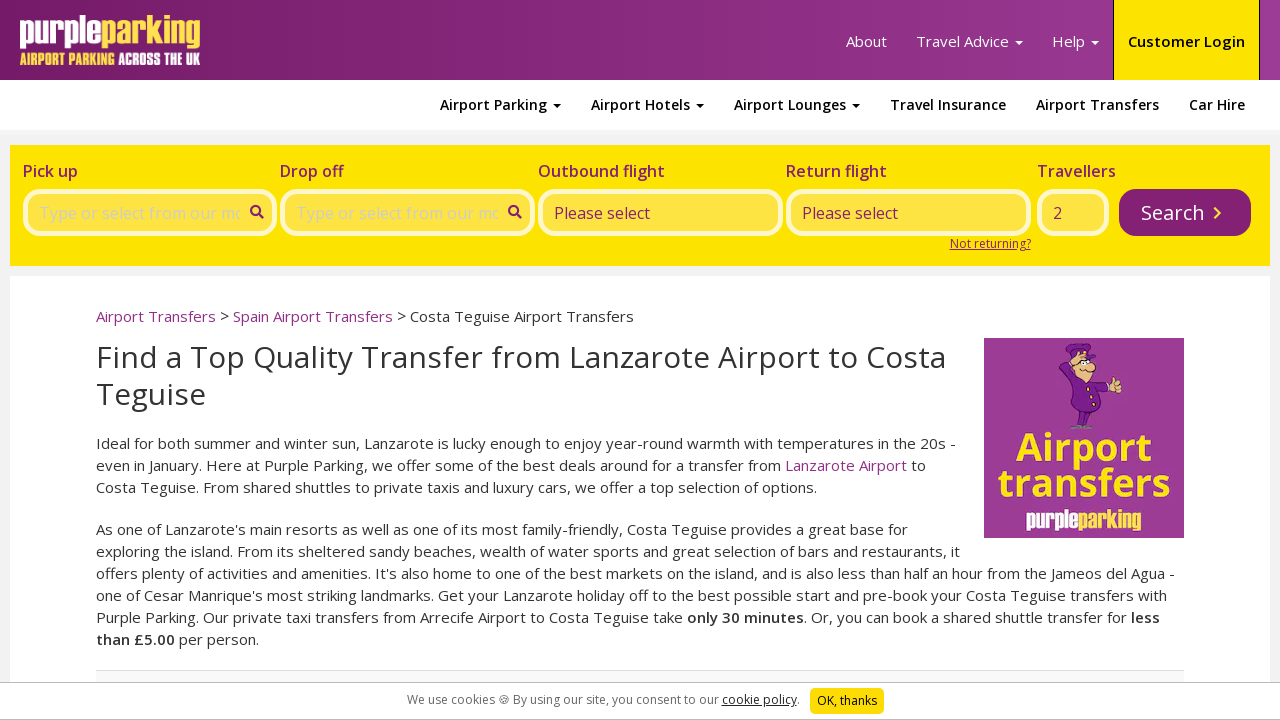

--- FILE ---
content_type: text/html
request_url: https://www.purpleparking.com/airport-transfers/lanzarote-airport-to-costa-teguise
body_size: 15134
content:
<html lang="en"><head><meta charSet="utf-8"/><meta http-equiv="X-UA-Compatible" content="IE=edge"/><title>Transfer from Lanzarote Airport to Costa Teguise | Purple Parking</title><meta name="viewport" content="width=device-width, initial-scale=1.0"/><meta name="description" content="Big savings on Lanzarote Airport to Costa Teguise transfers from under &amp;pound;5.00, with FREE cancellations included in all transfer bookings."/><meta name="keywords" content=""/><meta http-equiv="cleartype" content="on"/><meta name="HandheldFriendly" content="True"/><meta name="MobileOptimized" content="320"/><meta name="format-detection" content="telephone=no"/><meta property="og:title" content="Transfer from Lanzarote Airport to Costa Teguise | Purple Parking"/><meta property="og:type" content="website"/><meta property="og:url" content="https://www.purpleparking.com/airport-transfers/lanzarote-airport-to-costa-teguise.html"/><meta property="og:description" content="Big savings on Lanzarote Airport to Costa Teguise transfers from under &amp;pound;5.00, with FREE cancellations included in all transfer bookings."/><meta name="twitter:card" content="summary_large_image"/><meta name="twitter:site" content="https://www.purpleparking.com/airport-transfers/lanzarote-airport-to-costa-teguise.html"/><meta name="twitter:title" content="Transfer from Lanzarote Airport to Costa Teguise | Purple Parking"/><meta name="twitter:description" content="Big savings on Lanzarote Airport to Costa Teguise transfers from under &amp;pound;5.00, with FREE cancellations included in all transfer bookings."/><link rel="dns-prefetch" href="https://www.googletagmanager.com"/><link rel="dns-prefetch" href="https://cdnjs.cloudflare.com"/><link href="https://fonts.googleapis.com/css?family=Open+Sans:300,300i,400,400i,600,600i,700" rel="stylesheet"/><link href="/images/caesar/sites/default/files/favicon-pp_0.jpg" rel="shortcut icon" type="image/jpeg"/><link rel="canonical" href="https://www.purpleparking.com/airport-transfers/lanzarote-airport-to-costa-teguise.html"/><link href="https://staticsg.purpleparking.com/css/nav-and-carousel.mino-vy2ydo0l87azyz.css" rel="stylesheet" type="text/css"/><link href="https://staticsg.purpleparking.com/css/airport-transfers.mino-vy2ydo0l87azyz.css" rel="stylesheet" type="text/css"/><script async="" src="https://d3macwxrvlvlf8.cloudfront.net/cookie-service/www.purpleparking.com.js" crossorigin="anonymous"></script></head><body><script>
    ( function ( window, document ) {

      var self = {};
      self.pattern = /[-.\w+]+(@|%40|%2540)([\w-]+\.)+[\w-]{2,20}/g;
      self.queryString = [];
      self.emailsParsed = 0;
      self.emailsFound = window.location.href.match( self.pattern );

      self.detectPII = function ( ) {
        self.emailsFound = self.emailsFound ? self.emailsFound.length : 0;
        return self.emailsFound > 0;
      };

      self.getURLParams = function( name ) {
        return location.search.substring(1).replace('?' ,'').split('&');
      };

      self.failedLookup = function() {
        self.emailsParsed++;
        self.queryString.push(key + '=');
        self.redirectEmails();
      };

      self.hashEmailAddress = function ( key, email ) {
        if ( window.XDomainRequest ) {
          request = new XDomainRequest();
          var requestUrl = '//static1.holidayextras.com/datafeeds/soapi/user-profile?email=' + decodeURIComponent(email);
        } else {
          var request = new XMLHttpRequest();
          var requestUrl = 'https://static1.holidayextras.com/datafeeds/soapi/user-profile?email=' + decodeURIComponent(email);
        }
        request.open( 'GET', requestUrl );
        request.onerror = self.failedLookup;
        request.onprogress = function() {};
        request.ontimeout = self.failedLookup;
        request.onload = function() {
          self.emailsParsed++;
          try{
            var body = JSON.parse( request.responseText );
            self.queryString.push(key + '=' + body.data.customer.userExtId);
          }catch(e){
            // console.log(e);
          }
          self.redirectEmails();
        };
        // Set timeout to prevent issue with multiple requests sent at once
        setTimeout(function () {
          request.send();
        }, 0);
      };

      self.hashEmailsAndRedirect = function () {
        var queryStringArray = self.getURLParams( );
        var key = '';
        queryStringArray.map( function( value ) {
          splitArray = value.split('=');
          itemKey = splitArray[0];
          itemValue = splitArray[1];
          var hasKeyAndValue = (typeof splitArray === 'object' && splitArray.length === 2);
          if ( itemKey.match( self.pattern ) ) {
            // check if both url and value is an email, if so increment twice!
            if ( itemValue && itemValue.match( self.pattern ) ) {
              self.emailsParsed++;
            }
           self.emailsParsed++;
           return;
          }
          if ( !itemValue ) return self.queryString.push(value);
          if ( itemValue.match( self.pattern ) ) return self.hashEmailAddress( itemKey, itemValue );
          self.queryString.push(itemKey + '=' + itemValue);
        });
        self.redirectEmails();
      };

      self.redirectEmails = function() {
        if ( self.emailsFound !== self.emailsParsed ) return;
        window.location = window.location.protocol + '//' + window.location.host + window.location.pathname + '?' + self.queryString.join('&');
      };

      self.buildGTMScript = function ( ) {
        if ( self.detectPII( ) ) return self.hashEmailsAndRedirect( );
        (function(w,d,s,l,i){w[l]=w[l]||[];w[l].push({'gtm.start':new Date().getTime(),event:'gtm.js'});var f=d.getElementsByTagName(s)[0],j=d.createElement(s),dl=l!='dataLayer'?'&l='+l:'';j.async=true;j.src='https://www.googletagmanager.com/gtm.js?id='+i+dl;f.parentNode.insertBefore(j,f);})(window,document,'script','dataLayer','GTM-NS3JKZ3');
      }( );

    } )( window, document );
</script><a name="top" id="top"></a><div id="content" class="pickadate pickadate-classic"><div class="fullwidthPageContainer"><header id="purple-parking-header"><nav id="main-nav" class="navbar navbar-default"><a class="navbar-logo" href="/" title="Purple Parking"><img alt="Purple Parking Logo" class="site-logo-image hidden-xs" src="https://www.purpleparking.com/images/caesar/sites/all/themes/site_theme/images/logo2x.png"/><img alt="Purple Parking Logo" class="site-logo-image visible-xs" src="https://www.purpleparking.com/images/caesar/sites/all/themes/site_theme/images/logo-mobile2x.png"/></a><div class="rpm-trigger visible-xs" id="rpm-trigger">MENU</div><ul class="nav navbar-nav navbar-right hidden-xs"><li><a href="/about" title="About">About</a></li><li class="dropdown"><a class="dropdown-toggle" data-toggle="dropdown" href="#">Travel Advice <span class="caret"></span></a><div class="dropdown-menu"><ul class="list-menu"><li><a class="dropdown-menu-close" title="Close"></a></li><li class="menu-title"><a href="/travel-advice-and-information" title="Travel advice overview">Travel advice overview</a></li><li><a href="/travel-advice/preparing-for-your-trip" title="Preparing for your trip">Preparing for your trip</a></li><li><a href="/travel-advice/packing-and-baggage" title="Packing and baggage">Packing and baggage</a></li><li><a href="/travel-advice/at-the-airport" title="At the airport">At the airport</a></li><li><a href="/travel-advice/your-holiday" title="Your holiday">Your holiday</a></li><li><a href="/travel-advice/destination-guides" title="Destination guides">Destination guides</a></li><li><a href="/travel-advice/driving" title="Driving">Driving</a></li><li><a href="/travel-advice/other" title="Other">Other</a></li></ul></div></li><li class="dropdown"><a class="dropdown-toggle" data-toggle="dropdown" href="#">Help <span class="caret"></span></a><div class="dropdown-menu help-menu"><ul class="list-menu"><li><a class="dropdown-menu-close" title="Close"></a></li><li class="menu-title"><a href="/help" title="Help overview">Help overview</a></li><li><a href="/contact-us" title="Contact us">Contact us</a></li><li><a href="/faqs" title="FAQs">FAQs</a></li><li><a href="/find-airport-parking-car-parks" title="Find a car park">Find a car park</a></li></ul></div></li><li class="dropdown"><a class="dropdown-toggle" href="https://www.holidayextras.co.uk/customer-login.html?referrer=https://www.purpleparking.com/airport-transfers/lanzarote-airport-to-costa-teguise.html">Customer Login</a></li></ul></nav><div class="secondary-nav-wrapper hidden-xs"><nav id="secondary-nav" class="navbar navbar-default"><ul class="nav navbar-nav pull-right"><li class="dropdown"><a class="dropdown-toggle" data-toggle="dropdown" href="#">Airport Parking <span class="caret"></span></a><div class="dropdown-menu"><div class="dropdown-menu-inner-wrapper"><a class="dropdown-menu-close" title="Close"></a><div class="row"><div class="col-xs-12 col-sm-3"><div class="menu-quote"><p>Book Airport Parking</p><a class="btn btn-secondary" href="/">Get a quote <span class="hidden-xs hidden-sm">now</span></a></div><ul><li class="menu-title"><a href="/airport-parking" title="Airport parking">Airport Parking</a></li><li><a href="/gatwick-airport-parking" title="Gatwick Airport">Gatwick Airport Parking</a></li><li><a href="/airport-parking/london-heathrow" title="Heathrow Airport">Heathrow Airport Parking</a></li><li><a href="/manchester-airport-parking" title="Manchester Airport">Manchester Airport Parking</a></li><li><a href="/airport-parking/birmingham" title="Birmingham Airport">Birmingham Airport Parking</a></li><li><a href="/airport-parking/london-stansted" title="Stansted Airport">Stansted Airport Parking</a></li></ul></div><div class="col-xs-12 col-sm-3"><ul><li class="menu-title"> </li><li><a href="/airport-parking/aberdeen" title="Aberdeen Airport">Aberdeen Airport Parking</a></li><li><a href="/airport-parking/belfast-international" title="Belfast Airport">Belfast Airport Parking</a></li><li><a href="/airport-parking/bristol-international" title="Bristol Airport">Bristol Airport Parking</a></li><li><a href="/airport-parking/cardiff" title="Cardiff Airport">Cardiff Airport Parking</a></li><li><a href="/airport-parking/doncaster-robin-hood" title="Doncaster Airport">Doncaster Airport Parking</a></li><li><a href="/airport-parking/dover-port" title="Dover Port">Dover Port Parking</a></li><li><a href="/airport-parking/dublin" title="Dublin Airport">Dublin Airport Parking</a></li><li><a href="/airport-parking/teesside-international" title="Durham Tees Valley Airport">Tees Valley Airport Parking</a></li><li><a href="/airport-parking/east-midlands" title="East Midlands Airport">East Midlands Airport Parking</a></li><li><a href="/airport-parking/edinburgh" title="Edinburgh Airport">Edinburgh Airport Parking</a></li><li><a href="/airport-parking/exeter" title="Exeter Airport">Exeter Airport Parking</a></li></ul></div><div class="col-xs-12 col-sm-3"><ul><li class="menu-title"> </li><li><a href="/airport-parking/glasgow" title="Glasgow Airport">Glasgow Airport Parking</a></li><li><a href="/airport-parking/humberside-international" title="Humberside International Airport">Humberside Airport Parking</a></li><li><a href="/airport-parking/leeds-bradford" title="Leeds Bradford Airport">Leeds Bradford Airport Parking</a></li><li><a href="/airport-parking/liverpool-international" title="Liverpool John Lennon Airport">Liverpool Airport Parking</a></li><li><a href="/airport-parking/london-city" title="London City Airport">London City Airport Parking</a></li><li><a href="/airport-parking/luton" title="Luton Airport">Luton Airport Parking</a></li><li><a href="/airport-parking/newcastle-international" title="Newcastle Airport">Newcastle Airport Parking</a></li><li><a href="/airport-parking/prestwick" title="Prestwick Airport">Prestwick Airport Parking</a></li><li><a href="/airport-parking/southampton-international" title="Southampton Airport">Southampton Airport Parking</a></li><li><a href="/airport-parking/southend" title="Southend Airport">Southend Airport Parking</a></li></ul></div><div class="col-xs-12 col-sm-3"><ul><li> </li><li class="menu-title"><a href="/all-parking-services" title="All parking services">All parking services</a></li><li><a href="/all-parking-services/meet-and-greet-parking" title="Meet and Greet Parking">Meet and Greet Parking</a></li><li><a href="/all-parking-services/park-and-ride-parking" title="Park and Ride Parking">Park and Ride Parking</a></li><li><a href="/all-parking-services/park-and-ride-premium-parking" title="Park and Ride Premium">Park and Ride Premium</a></li><li><a href="/all-parking-services/q-park-city-centre-parking" title="Q-Park City Centre Parking">Q-Park City Centre Parking</a></li><li><a href="/all-parking-services/business-parking-services" title="Business parking services">Business parking services</a></li></ul></div></div></div></div></li><li class="dropdown"><a class="dropdown-toggle" data-toggle="dropdown" href="#">Airport Hotels <span class="caret"></span></a><div class="dropdown-menu"><div class="dropdown-menu-inner-wrapper"><a class="dropdown-menu-close" title="Close"></a><div class="row"><div class="col-xs-12 col-sm-3"><div class="menu-quote"><p>Book Airport Hotels</p><a class="btn btn-secondary" href="/parkinghotels">Get a quote <span class="hidden-xs hidden-sm">now</span></a></div><ul><li class="menu-title"><a href="/parkinghotels" title="Airport Hotels">Airport Hotels</a></li><li><a href="/airport-hotels/gatwick-hotels" title="Gatwick hotels">Gatwick Airport Hotels</a></li><li><a href="/airport-hotels/heathrow-hotels" title="heathrow hotels">Heathrow Airport Hotels</a></li><li><a href="/airport-hotels/stansted-hotels" title="Stansted hotels">Stansted Airport Hotels</a></li><li><a href="/airport-hotels/manchester-airport-hotels" title="Manchester hotels">Manchester Airport Hotels</a></li><li><a href="/airport-hotels/birmingham-airport-hotels" title="Birmingham hotels">Birmingham Airport Hotels</a></li></ul></div><div class="col-xs-12 col-sm-3"><ul><li> </li><li><a href="/airport-hotels/aberdeen-airport-hotels" title="Aberdeen Airport Hotels">Aberdeen Airport Hotels</a></li><li><a href="/airport-hotels/bournemouth-airport-hotels" title="Bournemouth Airport Hotels">Bournemouth Airport Hotels</a></li><li><a href="/airport-hotels/belfast-airport-hotels" title="Belfast Airport Hotels">Belfast Airport Hotels</a></li><li><a href="/airport-hotels/bristol-airport-hotels" title="Bristol Airport Hotels">Bristol Airport Hotels</a></li><li><a href="/airport-hotels/cardiff-airport-hotels" title="Cardiff Airport Hotels">Cardiff Airport Hotels</a></li><li><a href="/airport-hotels/doncaster-sheffield-airport-hotels" title="Doncaster Sheffield Airport Hotels">Doncaster Airport Hotels</a></li><li><a href="/airport-hotels/dublin-airport-hotels" title="Dublin Airport Hotels">Dublin Airport Hotels</a></li><li><a href="/airport-hotels/east-midlands-airport-hotels" title="East Midlands hotels">East Midlands Airport Hotels</a></li><li><a href="/airport-hotels/edinburgh-airport-hotels" title="Edinburgh Airport Hotels">Edinburgh Airport Hotels</a></li><li><a href="/airport-hotels/exeter-airport-hotels" title="Exeter Airport Hotels">Exeter Airport Hotels</a></li></ul></div><div class="col-xs-12 col-sm-3"><ul><li> </li><li><a href="/airport-hotels/glasgow-airport-hotels" title="Glasgow hotels">Glasgow Airport Hotels</a></li><li><a href="/airport-hotels/glasgow-prestwick-airport-hotels" title="Glasgow Prestwick Airport Hotels">Glasgow Prestwick Airport Hotels</a></li><li><a href="/airport-hotels/humberside-airport-hotels" title="Humberside Airport Hotels">Humberside Airport Hotels</a></li><li><a href="/airport-hotels/leeds-bradford-airport-hotels" title="Leeds Bradford Airport Hotels">Leeds Bradford Airport Hotels</a></li><li><a href="/airport-hotels/liverpool-airport-hotels" title="Liverpool Airport Hotels">Liverpool Airport Hotels</a></li><li><a href="/airport-hotels/london-city-airport-hotels" title="London City Airport Hotels">London City Airport Hotels</a></li><li><a href="/airport-hotels/luton-airport-hotels" title="Luton hotels">Luton Airport Hotels</a></li><li><a href="/airport-hotels/newcastle-airport-hotels" title="Newcastle Airport Hotels">Newcastle Airport Hotels</a></li><li><a href="/airport-hotels/norwich-airport-hotels" title="Norwich Airport Hotels">Norwich Airport Hotels</a></li><li><a href="/airport-hotels/southampton-airport-hotels" title="Southampton Airport Hotels">Southampton Airport Hotels</a></li></ul></div><div class="col-xs-12 col-sm-3"><ul><li> </li><li><a href="/airport-hotels/southend-airport-hotels" title="Southend Airport Hotels">Southend Airport Hotels</a></li><li><a href="/airport-hotels/teesside-airport-hotels" title="Teesside Airport Hotels">Teesside Airport Hotels</a></li></ul></div></div></div></div></li><li class="dropdown"><a class="dropdown-toggle" data-toggle="dropdown" href="#">Airport Lounges <span class="caret"></span></a><div class="dropdown-menu"><div class="dropdown-menu-inner-wrapper"><a class="dropdown-menu-close" title="Close"></a><div class="row"><div class="col-xs-12 col-sm-3"><div class="menu-quote"><p>Book Airport Lounges</p><a class="btn btn-secondary" href="/airport-lounges">Get a quote <span class="hidden-xs hidden-sm">now</span></a></div><ul><li class="menu-title"><a href="/airport-lounges" title="Airport Lounges">Airport Lounges</a></li><li><a href="/gatwick-airport-lounges" title="Gatwick Airport Lounges">Gatwick Airport Lounges</a></li><li><a href="/heathrow-airport-lounges" title="Heathrow Airport Lounges">Heathrow Airport Lounges</a></li><li><a href="/stansted-airport-lounges" title="Stansted Airport Lounges">Stansted Airport Lounges</a></li><li><a href="/manchester-airport-lounges" title="Manchester Airport Lounges">Manchester Airport Lounges</a></li></ul></div><div class="col-xs-12 col-sm-3"><ul><li> </li><li><a href="/luton-airport-lounges" title="Luton Airport Lounges">Luton Airport Lounges</a></li><li><a href="/birmingham-airport-lounges" title="Birmingham Airport Lounges">Birmingham Airport Lounges</a></li><li><a href="/cardiff-airport-lounges" title="Cardiff Airport Lounges">Cardiff Airport Lounges</a></li><li><a href="/edinburgh-airport-lounges" title="Edinburgh Airport Lounges">Edinburgh Airport Lounges</a></li><li><a href="/glasgow-airport-lounges" title="Glasgow Airport Lounges">Glasgow Airport Lounges</a></li><li><a href="/east-midlands-airport-lounges" title="East Midlands Airport Lounges">East Midlands Airport Lounges</a></li><li><a href="/liverpool-airport-lounges" title="Liverpool Airport Lounges">Liverpool Airport Lounges</a></li></ul></div></div></div></div></li><li><a href="https://www.holidayextras.com/travel-insurance/purple-parking.html?agent=BH669">Travel Insurance</a></li><li><a href="https://www.purpleparking.com/airport-transfers">Airport Transfers</a></li><li><a href="https://www.holidayextras.co.uk/car-hire.html?agent=AW892">Car Hire</a></li></ul></nav></div></header><form id="transfersEngine" accept-charset="UTF-8" action="//v2.purpleparking.com/static/?#/resortTransfers??agent=AW892&amp;agentgroup=X0&amp;typeRID=D&amp;domain=www.purpleparking.com&amp;pick_up=undefined&amp;drop_off=undefined&amp;pick_up_type=undefined&amp;drop_off_type=undefined&amp;from=2026-01-22 12:00&amp;adults=2&amp;children=0&amp;infants=0&amp;to=2026-01-29 12:00&amp;product=rt" class="panel panel-default experimentEngine" method="GET" data-type-94bd4615="c3d52a3918"><div class="panel-body" data-type-94bd4615="c3d52a3918"><div class="row flightEngine"><div class="form-group pickUpLocation" data-type-f75d2a78="41d2a3ae06"><label for="pickUpLocationInput" data-type-f75d2a78="41d2a3ae06">Pick up</label><i class="fa fa-search" data-type-f75d2a78="41d2a3ae06"></i><div id="pickUpLocation" class="open" data-type-f75d2a78="41d2a3ae06"><input type="text" data-hxtrack-name="transfers_pick_up_location_search" id="pickUpLocationInput" autoComplete="off" class="form-control" value="" placeholder="Type or select from our most popular" data-type-f75d2a78="41d2a3ae06"/></div></div><div class="form-group dropOffLocation" data-type-ec6423b4="14679274a1"><label for="dropOffLocationInput" data-type-ec6423b4="14679274a1">Drop off</label><i class="fa fa-search" data-type-ec6423b4="14679274a1"></i><div id="dropOffLocation" class="open" data-type-ec6423b4="14679274a1"><input type="text" data-hxtrack-name="transfers_drop_off_location_search" id="dropOffLocationInput" autoComplete="off" class="form-control" value="" placeholder="Type or select from our most popular" disabled="" data-type-ec6423b4="14679274a1"/></div></div><div class="form-group flightInput" data-type-988b50e4="130ddf0dce"><label for="outboundFlightInput" data-type-988b50e4="130ddf0dce">Outbound flight</label><input type="text" class="form-control" value="Please select" readonly="" name="outboundFlight" id="outboundFlightInput" data-type-988b50e4="130ddf0dce"/><div id="outboundFlightSelect" role="tooltip" class="fade popover bottom hidden" data-type-988b50e4="130ddf0dce"><div class="popover-content" data-type-988b50e4="130ddf0dce"><span class="pull-right closeCross" data-type-988b50e4="130ddf0dce">×</span><div class="form-group dateMulti" data-type-8e6f0566="eb4187c63d"><label for="ArrivalSelectTr" data-type-8e6f0566="eb4187c63d">Flying date</label><div class="dateOnly" data-type-8e6f0566="eb4187c63d"><input type="text" class="picker__input arrivalPicker form-control" id="ArrivalSelectTr" name="Arrival" value="Thu 22nd Jan 26" readonly="" aria-haspopup="true" aria-expanded="false" aria-readonly="false" data-type-8e6f0566="eb4187c63d"/></div></div><div class="flightInput form-group" data-type-baa26783="699547376c"><input type="hidden" name="flight_number" value="" data-type-baa26783="699547376c"/><label for="flightInputCP" data-type-baa26783="699547376c">Choose your flight</label><div class="" id="flightSearch" data-type-1e782a6f="c6613862ad"><select id="flightInputCP" name="flight_number_dropdown" class="form-control" data-type-1e782a6f="c6613862ad"><option value="TBC" data-type-1e782a6f="c6613862ad">Please select</option><option value="flight_not_listed" data-type-1e782a6f="c6613862ad">Flight not listed</option></select></div></div><button class="btn btn-primary d-block d-sm-none" id="outboundFlightSelect__closeButton">Close</button></div></div></div><div class="form-group flightInput" data-type-3823aa1b="82788dd849"><label for="returnFlightInput" data-type-3823aa1b="82788dd849">Return flight</label><input type="text" class="form-control" readonly="" name="returnFlight" id="returnFlightInput" value="Please select" data-type-3823aa1b="82788dd849"/><div id="outboundFlightSelect" role="tooltip" class="fade popover bottom hidden" data-type-3823aa1b="82788dd849"><div class="popover-content" data-type-3823aa1b="82788dd849"><span class="pull-right closeCross" data-type-3823aa1b="82788dd849">×</span><div class="form-group dateMulti" data-type-618c3f11="bd7fccf1ee"><label for="DepartSelectTr" data-type-618c3f11="bd7fccf1ee">Returning date</label><div class="dateOnly" data-type-618c3f11="bd7fccf1ee"><input type="text" id="DepartSelectTr" class="picker__input departPicker form-control" name="Depart" value="Thu 29th Jan 26" readonly="" aria-haspopup="true" aria-expanded="false" aria-readonly="false" data-type-618c3f11="bd7fccf1ee"/></div></div><div class="flightInput form-group" data-type-95aadc47="2cadc0cecb"><input type="hidden" name="return_flight_number" value="" data-type-95aadc47="2cadc0cecb"/><label for="returnFlightInputCP" data-type-95aadc47="2cadc0cecb">Returning flight</label><div class="" id="flightSearch" data-type-8691a856="ed8d773a52"><select id="returnFlightInputCP" name="return_flight_number_dropdown" class="form-control" data-type-8691a856="ed8d773a52"><option value="TBC" data-type-8691a856="ed8d773a52">Please select</option><option value="flight_not_listed" data-type-8691a856="ed8d773a52">Flight not listed</option></select></div></div><button class="btn btn-primary d-block d-sm-none" id="returnFlightSelect__closeButton">Close</button></div></div><p class="text-muted pull-right small" data-type-3823aa1b="82788dd849"><a href="#" data-type-3823aa1b="82788dd849">Not returning?</a></p></div><div class="form-group passengers" data-type-04d145d2="836a1b3037"><label for="passengersInput" data-type-04d145d2="836a1b3037">Travellers</label><input class="form-control" readonly="" name="passengersInput" id="passengersInput" value="2" data-type-04d145d2="836a1b3037"/></div><div class="form-group submit" data-type-9237249c="03fc7d6224"><div class="form-group" data-type-37aadf16="c9fa81bce8"><button class="btn btn-primary btn-block hxtrack" data-hxtrack-name="engine_search_button" data-hxtrack-value="airport_transfer" type="submit" data-type-37aadf16="c9fa81bce8">Search</button></div></div></div></div></form><div id="content-area"><link href="https://use.fontawesome.com/releases/v5.5.0/css/all.css" rel="stylesheet" type="text/css">
<style>
  .lozenge {
    padding: 20px;
    background-color: #FCE400;
    display: inline-block;
    border-radius: 12px;
    margin-right: 10px;
  }
 
  .booking-steps {
    background-color: #fddc06;
    padding: 20px;
    border-radius: 12px;
    flex-basis: 48%;
    margin: 1%;
  }
  .booking-steps-row {
    display: flex;
    flex-wrap: wrap;
    align-content: center;
    justify-content: center;
  }
  .breadcrumbz ul li {
     display:inline;
     list-style:none;
     }
     
    .breadcrumbz, .breadcrumbz ul {
      padding-left:0px !important;
      }
       .s-radius {
      border-radius:6px;
        }
</style>
<div accesskey="S" class="site-main">
		<div class="region region-content">
			<div class="block block-system" id="block-system-main">
				<div class="content">
					<div class="container container-xs-no-gutter">
						<div class="row">
							<div class="col-xs-12">
								<div class="page bg-white">
								
									
<div class="breadcrumbz">
  <ul itemscope itemtype="https://schema.org/BreadcrumbList">
          <li itemprop="itemListElement" itemscope itemtype="https://schema.org/ListItem">
        <a itemprop="item" href="/airport-transfers.html" itemscope itemtype="https://schema.org/WebPage" itemid="/airport-transfers.html"
           >           
          <span itemprop="name">Airport Transfers</span></a>
        <meta itemprop="position" content="1" />
      </li>
      >
                <li itemprop="itemListElement" itemscope itemtype="https://schema.org/ListItem">
        <a itemprop="item" href="/airport-transfers/spain-airport.html" itemscope itemtype="https://schema.org/WebPage" itemid="/airport-transfers/spain-airport.html"
           >           
          <span itemprop="name">Spain Airport Transfers</span></a>
        <meta itemprop="position" content="2" />
      </li>
      >
      <li itemprop="itemListElement" itemscope itemtype="https://schema.org/ListItem">
        <span itemprop="name">Costa Teguise Airport Transfers</span>
        <meta itemprop="position" content="3" />
      </li>
    </ul>
      
</div>							
								
										<div class="row" id="landing-page-content">
										<div class="col-xs-12">
											<div class="row">
												<div class="col-xs-12">
												
  <div itemscope itemtype="https://schema.org/ImageObject"><img class="hidden-xs" src="https://hximagecloud.imgix.net/purple-parking.com/airport-transfers/Spain/lanzarote-to-costa-teguise/costa-teguise-airport-transfers-200x200-man.png?auto=compress&amp;auto=format" alt="Lanzarote to Costa Teguise Airport transfers at Purple Parking" style="height: 200px; width: 200px; margin-bottom: 10px; margin-left: 15px; float:right;" loading="lazy" itemprop="contentUrl" />
</div>		

 <div itemscope itemtype="https://schema.org/ImageObject"><img class="hidden-lg hidden-md hidden-sm mb-4" src="https://hximagecloud.imgix.net/purple-parking.com/airport-transfers/Spain/lanzarote-to-costa-teguise/lanzarote-to-costa-teguise-airport-transfers-purple-parking-man-thumbnail-mobile.png?auto=compress&amp;auto=format" alt="Lanzarote to Costa Teguise Airport transfers at Purple Parking" loading="lazy" itemprop="contentUrl" />
</div>													
												

<h1>Find a Top Quality Transfer from Lanzarote Airport to Costa Teguise</h1>
	<p>Ideal for both summer and winter sun, Lanzarote is lucky enough to enjoy year-round warmth with temperatures in the 20s - even in January.  Here at Purple Parking, we offer some of the best deals around for a transfer from <a href="/airport-transfers/lanzarote-airport" title="lanzarote airport transfers">Lanzarote Airport</a> to Costa Teguise. From shared shuttles to private taxis and luxury cars, we offer a top selection of options.</p>

<p>As one of Lanzarote's main resorts as well as one of its most family-friendly, Costa Teguise provides a great base for exploring the island.  From its sheltered sandy beaches, wealth of water sports and great selection of bars and restaurants, it offers plenty of activities and amenities.  It's also home to one of the best markets on the island, and is also less than half an hour from the Jameos del Agua - one of Cesar Manrique's most striking landmarks. Get your Lanzarote holiday off to the best possible start and pre-book your Costa Teguise transfers with Purple Parking. Our private taxi transfers from Arrecife Airport to Costa Teguise take <strong>only 30 minutes</strong>. Or, you can book a shared shuttle transfer for <strong>less than &#163;5.00</strong> per person.</p>  

											
		
							<div class="table-responsive">
<table class="table table-striped">
      <tbody>
      
       <tr>
         <td>&#128184; Best value:</td>
          <td>Shared shuttle transfer</td></tr>  
          
         <tr>
          <td>&#128106; Best for families:</td>
          <td>Private transfer</td></tr>
          
           <tr>
          <td>&#128156; Best for couples:</td>
          <td>Private executive transfer</td></tr>
          
        <tr>
          <td>	&#128652; Best for large groups:</td>
          <td>Minibus or coach transfer</tr>
          
      </tbody>
    </table>
    </div>								

									
											<div class="panel price-strip">
												<div class="row">
													<div class="col-xs-12 col-sm-6 col-md-4">
														<div class="price-strip-text">
															<span>Arrecife Airport (ACE) to Costa Teguise</span>
														</div>
													</div>
													<div class="col-xs-6 col-sm-3 col-md-4">
														<div class="price-strip-text price-strip-text-small">
															<span>Shared Shuttle</span> from
														</div>
														<div class="price-strip-text price-strip-text-amount">
															&#163;<span>5.39</span> per person
														</div>
													</div>
													<div class="col-xs-6 col-sm-3 col-md-4">
														<div class="price-strip-text price-strip-text-small">
															<span>Private Taxi</span> from
														</div>
														<div class="price-strip-text price-strip-text-amount">
															&#163;<span>8.71 per person</span> 
														</div>
													</div>
												</div>
											</div>

<p><em>First price quoted based on one passenger on a one way transfer, picking-up at Arrecife Airport in Lanzarote and dropping off at Costa Teguise, via shared shuttle. Price is on a per person basis. Second price quoted based on one passenger on a one way transfer in a private car for 3 people from Arrecife Airport to Costa Teguise.  Prices correct at the time of writing. Subject to change according to availability.  FREE cancellations valid on all bookings up to 24 hours before travel time.</em></p>

<div itemscope itemtype="https://schema.org/Table">
	<h2 itemprop="about">Compare Transfers from Lanzarote Airport to Costa Teguise</h2>
<table class="table table-striped" summary="Comparison table for costa teguise transfers">
	<thead>
		<tr class="bg-primary">
			<th colspan="4">
				<strong>
					<span style="color:#FFFFFF">Costa Teguise Transfers
					</span>
				</strong>
			</th>
		</tr>
	</thead>

	<tr> 
	<th>Type of Transfer</th> 
	<th>Transfer Price Per Person</th> 
<th>Transfer Time</th>
	</tr> 
	<tbody> 

  <tr> 
	<td><span class="text-semi-bold">Shared Shuttle</span></td> 	    
	<td>&#163;5.39</td> 
<td>45 minutes</td>
	</tr>

  <tr> 
	<td><span class="text-semi-bold">Private Taxi for 3</span></td> 
	         <td>&#163;8.71</td> 
<td>15 minutes</td>
	</tr>

  <tr> 
	<td><span class="text-semi-bold">Executive Transfer for 3</span></td> 
	         <td>&#163;19.87</td> 
<td>15 minutes</td>
	</tr>

  <tr> 
	<td><span class="text-semi-bold">Private Minibus for 8 </span></td> 
	         <td>&#163;6.73</td> 
<td>15 minutes</td>
	</tr>

  <tr> 
	<td><span class="text-semi-bold">Minibus for 16</span></td> 
         <td>&#163;4.21</td> 	
<td>15 minutes</td>
	</tr>

  <tr> 
	<td><span class="text-semi-bold">Wheelchair Adapted Vehicle for 3</span></td> 
	         <td>&#163;25.47</td> 
	<td>15 minutes</td>
	</tr>

	</tbody> 
	</table>
	</div>

	<br>
<p><small>* Prices are correct at the time of writing and subject to change throughout the year. All transfers based on one passenger travelling one way from Arrecife Airport to Costa Teguise.</small></p>	


<center><a class="btn btn-secondary get-my-quote js-top-link" href="#block-system-main">Book Lanzarote to Costa Teguise Transfers</a></center>
<br>	


<div itemscope itemtype="https://schema.org/ImageObject"><img src="https://dmy0b9oeprz0f.cloudfront.net/purple-parking.com/airport-transfers/Spain/PP-teguise-collage2.jpg" width="100%" alt="Costa Teguise - Lanzarote" itemprop="contentUrl" />
</div>	


<p>It doesn't matter if you're heading to Lanzarote with your partner, children or a group of friends or family, Purple Parking will have a cheap Arrecife Airport to Costa Teguise transfer to suit your needs. Whether you're looking for a no-frills <strong>shared shuttle</strong>, prefer the independence of a <strong>private airport taxi</strong>, or need group travel with our <strong> 6 and 10 seater minibuses</strong> we'll have a transfer for you.</p>

<p>Purple Parking may be more well-known for airport parking, but we know a thing or two about <a href="/airport-transfers">airport transfers</a> too.  As well as our low prices for transfers to Costa Teguise from Arrecife Airport (ACE), we also provide transfers to 4000 resorts across the world.  We select our providers very carefully, ensuring they are all reliable and use only experienced, professional drivers.  Your journey to Costa Teguise will also be safe and comfortable, as all our Lanzarote transfer vehicles are under 5 years old and equipped with air conditioning.</p>

 <div itemscope itemtype="https://schema.org/ImageObject"><img src="https://hximagecloud.imgix.net/purple-parking.com/airport-transfers/banners-and-icons/why-book-with-purple-parking banner.png?auto=compress&amp;auto=format" loading="lazy" alt="Lanzarote to costa teguise transfers book with us" itemprop="contentUrl" />
</div>	


<p>Get your booking journey started by having a look at the table below with details of all our options available to find the perfecttransfer from Lanzarote Airport to Costa Teguise for you.</p>


	<h2>Costa Teguise Transfer Options</h2>
	
<div class="panel-primary">
              <div class="panel-heading">
               <center><h3>Shared Shuttle Transfers</h3></center>
              </div>
               <div class="panel-body">
                 
                 <div class="col-lg-3 col-md-4 col-sm-4">
                 <center>  
                <img src="https://hximagecloud.imgix.net/purple-parking.com/airport-transfers/pp-shared-shuttle-simple.svg" alt="Shared Shuttle" style="border-radius:0px 0px 0px 0px;" width="50%" loading="lazy">
                 </center>
                 </div>
                 
               <div class="col-lg-8 col-md-8 col-sm-8">
                
<p>You can get to hotels and resorts throughout Costa Teguise from Lanzarote Airport, for the best price on the market when you book a shared shuttle transfer. Also sometimes referred to as a shared bus transfer, with this service, you will join other travellers at Arrivals in a large vehicle that will make stops en route to your accommodation.</p>
                                
               </div>
              </div>
               </div>
<br>
<div class="panel-primary">
               <div class="panel-heading">
               <center><h3>Speedy Shared Shuttle Transfers</h3></center>
               </div>
               <div class="panel-body">
                 
                 <div class="col-lg-3 col-md-4 col-sm-4">
                 <center>  
                <img src="https://hximagecloud.imgix.net/purple-parking.com/airport-transfers/pp-speedy-shuttle-simple.svg" alt="Speedy Shared Shuttle" style="border-radius:12px 12px 0px 0px;" width="50%" loading="lazy">
                 </center>
                 </div>
                 
                <div class="col-lg-8 col-md-8 col-sm-8">
                
<p>Purple Parking's speedy shuttle transfers work just like our normal shuttle service as described above, where you will make several stops in a large vehicle you share with other travellers, boarding at Arrivals. However, our speedy shuttle transfers make fewer stops. This is the perfect option for those who want to enjoy the best balance of convenience and shorter journey times.</p>

                 
                
               </div>
               </div>
               </div>
<br>
<div class="panel-primary">
               <div class="panel-heading">
              <center> <h3>Private Transfers</h3></center>
               </div>
               <div class="panel-body">
                 
                 <div class="col-lg-3 col-md-4 col-sm-4">
                 <center>  
                <img src="https://hximagecloud.imgix.net/purple-parking.com/airport-transfers/pp-private-transfer-simple.svg" alt="Private Transfer" style="border-radius:12px 12px 0px 0px;" width="50%" loading="lazy">
                 </center>
                 </div>
                 
                <div class="col-lg-8 col-md-8 col-sm-8">
                
<p>A taxi transfer, also known at Purple Parking simply as a private car transfer, offers a very similar experience to taking a public taxi without the need to wave one down at Arrivals. There's no sharing with other passengers with this option, and your driver will be waiting just for you and your group at Arrecife Airport. So all that's left for you and your travelling companions to do once you've landed, is hop into your car, and set off when you're ready.</p>

                 
                
               </div>
               </div>
               </div>

<br>
<div class="panel-primary">
               <div class="panel-heading">
               <center><h3>Luxury Transfers</h3></center>
               </div>
               <div class="panel-body">
                 
                 <div class="col-lg-3 col-md-4 col-sm-4">
                 <center>  
                <img src="https://hximagecloud.imgix.net/purple-parking.com/airport-transfers/pp-private-executive-transfer-simple.svg" alt="Luxury Transfer" style="border-radius:12px 12px 0px 0px;" width="50%" loading="lazy">
                 </center>
                 </div>
                 
                <div class="col-lg-8 col-md-8 col-sm-8">
                
<p>For a touch of something extra special to kickstart your holiday in sunny Lanzarote, our executive transfers are the perfect option for you. Offering everything you get from our standard private transfers but with the special touch of kicking-back in a premium brand vehicle, this is perfect for those wanting to treat themselves to the best possible start to their trip.</p>

                 
                
               </div>
               </div>
               </div>

<br>
<div class="panel-primary">
               <div class="panel-heading">
              <center> <h3>Private Minibus Transfer</h3></center>
               </div>
               <div class="panel-body">
                 
                 <div class="col-lg-3 col-md-4 col-sm-4">
                 <center>  
                <img src="https://hximagecloud.imgix.net/purple-parking.com/airport-transfers/pp-private-minibus-simple.svg" alt="Private minibus transfers" style="border-radius:12px 12px 0px 0px;" width="50%" loading="lazy">
                 </center>
                 </div>
                 
                <div class="col-lg-8 col-md-8 col-sm-8">
                
<p>If you're travelling in a large group of friends or family to Costa Teguise, you probably want to make the most of your trip by sticking together, rather than getting split up and losing track of eachother. When you book your own private minibus for you and your group, you can do just that. You'll be transported together in a minibus you'll have to yourselves, which means you don't have to share with other travellers, or arrive at your hotel or resort all at different times.</p>

                 
                
               </div>
               </div>
               </div>

<br>
<div class="panel-primary">
               <div class="panel-heading">
               <center><h3>Wheelchair Adapted Transfers</h3></center>
               </div>
               <div class="panel-body">
                 
                 <div class="col-lg-3 col-md-4 col-sm-4">
                 <center>  
                <img src="https://hximagecloud.imgix.net/purple-parking.com/airport-transfers/pp-wheelchair-adapted-simple.svg" alt="Wheelchair adapted Transfer" style="border-radius:12px 12px 0px 0px;" width="50%" loading="lazy">
                 </center>
                 </div>
                 
                <div class="col-lg-8 col-md-8 col-sm-8">
                
<p>If anyone you are booking for uses a wheelchair and you need to book an adapted vehicle for your trip, then you can do so easily with us here at Purple Parking. A wheelchair transfer offers a fuss-free journey to your destination in Costa Teguise, and includes a driver who will be able to provide whatever assistance you may need. You pay for everything upfront when you book, so you won't have to worry about a thing on the day, or nervously watch the metre tick up!</p>

                 
                
               </div>
               </div>
               </div>
               
	
	<div class="panel-primary">
               <div class="panel-heading">
               <center><h3>Coach Transfers</h3></center>
               </div>
               <div class="panel-body">
                 
                 <div class="col-lg-3 col-md-4 col-sm-4">
                 <center>  
                <img src="https://hximagecloud.imgix.net/purple-parking.com/airport-transfers/pp-private-coach-simple.svg" alt="Coach Transfer" style="border-radius:12px 12px 0px 0px;" width="50%" loading="lazy">
                 </center>
                 </div>
                 
                <div class="col-lg-8 col-md-8 col-sm-8">
                
<p>If you are travelling in a group too big even for a minibus, then we can also offer a private coach transfer from Lanzarote Airport to Costa Teguise. Able to transport very large party sizes, including wedding parties and school trips, our coaches also come with onboard representatives who will be available throughout the transfer to ensure your experience runs as smoothly as possible, and that you have everything you need to enjoy your journey.</p>

                 
                
               </div>
               </div>
               </div>
               


<br>	
<center><a class="btn btn-secondary get-my-quote js-top-link" href="#block-system-main">Book Lanzarote to Costa Teguise Transfers</a></center>
<br>

	<h2>Why Pre-book your Transfers?</h2>

<p>We believe that when it comes to your holidays, your time is precious. So who wants to waste even a minute of their holiday trying to find a free taxi after a  flight, when you should already be at the pool with a cocktail in your hand? When you pre-book your transfers with Purple Parking, there's no need run about trying to flag a taxi down. Instead, you can stroll smugly through Arrivals knowing there is a driver waiting to whisk you away as soon as you're ready. Booking your transfers in advance means reliable transportation from Lanzarote Airport, so you can get on with your holiday in Costa Teguise that little bit faster, and reclaim those precious minutes that would be better spent exploring.</p>
<p>Not only does booking your transfers in advance with Purple Parking mean you'll secure safe and fuss-free transportation for your holiday, both from the airport and when it's time to come home, it makes sure you get it for the best price possible too. We compare the top providers across the island to bring you the very best deals possible. Plus, you pay for the journey when you book, which means you can budget better for what really matters - enjoying your time in sunny Lanzarote.</p>
<h3>How to Book your Transfers</h3>
<p>We've made the process for getting your transfers booked as simple and straightforward as possible, so you can get another thing ticked off your list for your upcoming trip. Simply...</p>

<div class="booking-steps-row">
                      <div class="booking-steps">
                        <i class="fas fa-calendar-day fa-2x"></i>
                         <p class="text-primary"><font size="+2"><strong>1</strong></font></p>
                        <p><font size="+1">Use our booking form to select your travel date, time of arrival and destination.</font></p>
                      </div>
                      <div class="booking-steps">
                         <p class="text-primary"><font size="+2"><strong>2</strong></font></p>
                        <p><font size="+1">Choose your Lanzarote transfer to Costa Teguise from the list of options.</font></p>
                      </div>
                      <div class="booking-steps">
                        <p class="text-primary"><font size="+2"><strong>3</strong></font></p>
                        <p><font size="+1">Make your booking and look our for your confirmation email.</font></p>
                      </div>
                      <div class="booking-steps">
                         <p class="text-primary"><font size="+2"><strong>4</strong></font></p>
                        <p><font size="+1">Make sure you have your confirmation handy once you land at Arrecife Airport. </font></p>
                      </div>
                      <div class="booking-steps">
                         <p class="text-primary"><font size="+2"><strong>5</strong></font></p>
                        <p><font size="+1">Find your driver in the Arrivals hall at Arrecife and show them your e-ticket.</font> </p>
                      </div>
                      <div class="booking-steps">
                          <p class="text-primary"><font size="+2"><strong>6</strong></font></p>
                        <p><font size="+1">Sit back and enjoy the transfer ride to Costa Teguise!</font></p>
                      </div>
                    </div>
<br>


<h2>Costa Teguise Transfer FAQs</h2>

<span itemscope="" itemtype="https://schema.org/FAQPage" role="tablist">
<span itemprop="mainEntity" itemscope="" itemtype="https://schema.org/Question"><span itemprop="name"><strong><span class="text-primary">Where do I find my transfer when I land?</span></strong></span><br/>
<span itemprop="acceptedAnswer" itemscope="" itemtype="https://schema.org/Answer" role="tabpanel"><span itemprop="text">Your email confirmation will contain all the details of how to locate your driver in Arrecife Airport when you land, as it will depend on the travel provider, as well as the type of airport transfer you've opted for. Typically, you'll need to head to the Arrivals areas where you will either be directed to a desk or a representative will be holding a sign with your name on (but check your email confirmation if in doubt as everything you need to know will be found there!)</span>
</span>
</span>
<br/>
<br/>
<span itemprop="mainEntity" itemscope="" itemtype="https://schema.org/Question">
<span itemprop="name"><strong><span class="text-primary">What should I do if I'm delayed?</span></strong>
</span><br/>
<span itemprop="acceptedAnswer" itemscope="" itemtype="https://schema.org/Answer" role="tabpanel">
<span itemprop="text">Should you be unlucky enough to suffer a delay on your outward flight, then call the contact number listed on your booking confirmation. Your provider will then be able to assist you from there.</span>
</span>
</span>
<br />
<br />
<span itemprop="mainEntity" itemscope="" itemtype="https://schema.org/Question">
<span itemprop="name"><strong><span class="text-primary">What do I when it's time to come home?</span></strong>
</span><br/>
<span itemprop="acceptedAnswer" itemscope="" itemtype="https://schema.org/Answer" role="tabpanel">
<span itemprop="text">When it's time to come home, all the information regarding your transfer back to Lanzarote airport can be found on your booking confirmation.  If you've signed up for SMS updates, then a text message will be sent to you 24 hours before your departure. We recommend you're packed and ready 15 minutes before your scheduled pick up time.</span>
</span>
</span>
<br/>
<br/>
<span itemprop="mainEntity" itemscope="" itemtype="https://schema.org/Question">
<span itemprop="name"><strong><span class="text-primary">Are car seats for children provided on your transfers?</span></strong>
</span><br/>
<span itemprop="acceptedAnswer" itemscope="" itemtype="https://schema.org/Answer" role="tabpanel">
<span itemprop="text">If you're travelling with young children and require them to have a car seat, then please bring your own with you, as we are unable to supply them currently.</span>
</span>
</span>
<br/>
<br/>
<span itemprop="mainEntity" itemscope="" itemtype="https://schema.org/Question">
<span itemprop="name"><strong><span class="text-primary">Will I be dropped outside my hotel?</span></strong>
</span><br/>
<span itemprop="acceptedAnswer" itemscope="" itemtype="https://schema.org/Answer" role="tabpanel">
<span itemprop="text">Your driver will do their best to take you right to the door of your hotel. However, occasionally this may not be possible. Should this happen, then they will drop you nearby at a convenient, nearby location.</span>
</span>
</span>
<br/>
<br/>
<span itemprop="mainEntity" itemscope="" itemtype="https://schema.org/Question">
<span itemprop="name"><strong><span class="text-primary">What is the Lanzarote Airport to Costa Teguise transfer time?</span></strong>
</span><br/>
<span itemprop="acceptedAnswer" itemscope="" itemtype="https://schema.org/Answer" role="tabpanel">
<span itemprop="text">A private taxi transfer from Lanzarote Airport to Costa Teguise takes between 15 minutes and half an hour.
</span>
<br/>
<br/>
<br>	
<center><a class="btn btn-secondary get-my-quote js-top-link" href="#block-system-main">Book Lanzarote to Costa Teguise Transfers</a></center>
<br>

<h2>Other Purple Parking Offers</h2>


                    
<p>At Purple Parking, we offer a whole lot more than <a href="/airport-transfers/lanzarote-airport" target="_blank" alt="Lanzarote Airport transfers">Lanzarote Airport transfers</a>. To take advantage of some of our great offers, check out our <a href="/airport-hotels" target="_blank" alt="airport hotels">Airport Hotels</a> and <a href="/airport-parking" target="_blank" alt="airport parking"> Airport Parking</a> too.  Why not bag yourself a big discount and a slice of luxury with booking time in one of our <a href="/airport-lounges" target="_blank" alt="airport lounges"> Airport Lounges</a> at airports across the UK.</p>

<div itemscope itemtype="https://schema.org/Table">
<table class="table table-striped" summary="Essential information about Lanzarote">
	<thead>
		<tr class="bg-primary">
			<th colspan="2">
				<strong>
					<span style="color:#FFFFFF">Essential information about Lanzarote
					</span>
				</strong>
			</th>
		</tr>
	</thead>
	
	<tbody> 

 <tr> 
	<td>	
&#127979; Embassy</td> 
	<td>The closest British Embassy to Lanzarote is located on the nearby island of Gran Canaria. For urgent help from the closest embassy, use the following number: +34 928 262 508.</td> 
	</tr>
	
	<tr> 
	<td>	
&#128222; Emergency number</td> 
	<td>The emergency contact number in Lanzarote, Spain, is "112". This is for the police, ambulance, fire service & coastguard. </td> 
	</tr>
	
	<tr> 
	<td>	
&#128172; Language</td> 
	<td>The main language spoken in Lanzarote is Spanish.</td> 
	</tr>
	
	<tr> 
	<td>	
&#128241; Phone code</td> 
	<td>+34</td> 
	</tr>
	
	<tr> 
	<td>	
&#163; Currency</td> 
	<td>The Euro (&#8364;)</td> 
	</tr>
	
	<tr>
	<td>	
&#128221; Travel documents</td> 
	<td>You will need a passport with a minimum of 3 months validity left. If you are a UK citizen, you do not need to apply for a visa to visit Lanzarote. It is a good idea to have current and valid <a href="https://www.holidayextras.com/travel-insurance" target="_blank" alt="travel insurance">travel insurance</a>, as well as your GHIC on your person at all times.</td> 
	</tr>
	
	<tr> 
	<td>	
&#127780; Weather</td> 
	<td>Lanzarote can experience some beautiful weather, with sunshine most expected in the summer months, and a good chance of rain through the winter months. There is a very small chance of experiencing snow at any point of the year, though it can get quite windy on the island.</td> 
	</tr>
	
	<tr> 
	<td>	
&#128293; Best time to visit</td> 
	<td>We recommend visiting Lanzarote as close to the summer months as possible for the best chance of good weather, and outside of the school holidays for the best deals.</td> 
	</tr>
	
	<tr> 
	<td>	
&#128337; Time difference</td> 
	<td>There isn't a time difference between the U.K and Lanzarote.</td> 
	</tr>
	
	<tr> 
	<td>
&#127940; Things to do in Lanzarote</td> 
	<td>Lanzarote is a renowned surfing destination, so if you love water sports, definitely check out the conditions and head down to the coast. We also recommend exploring the Timanfaya National Park, wandering through the quaint towns and villages on the island, and exploring some of the beautiful beaches on offer.</td> 
	</tr>
	
		</tbody> 
	</table>
	</div>
	
		<br>	
<center><a class="btn btn-secondary get-my-quote js-top-link" href="#block-system-main">Book Lanzarote to Costa Teguise Transfers</a></center>
<br>

<div class="airport-ratings-schema">
												
											</div>
										</div>
									</div>
								</div>
							</div>
						
						</div>
					</div>
				</div>
			</div>
		</div>
	</div>
</div><div id="confidence-bar"><h2 id="great-reasons" class="text-center visible-xs"><strong>Great reasons</strong><br/>to park with us</h2><div class="slick-slider slick-initialized" dir="ltr"><button type="button" data-role="none" class="slick-arrow slick-prev" style="display:block"> Previous</button><div class="slick-list"><div class="slick-track" style="width:333.33333333333337%;left:-100.00000000000001%"><div data-index="-3" tabindex="-1" class="slick-slide slick-cloned" aria-hidden="true" style="width:10%"><div><div tabindex="-1" style="width:100%;display:inline-block"><div class="never-beaten-on-price"><img alt="Never Beaten on Price" data-original="https://www.purpleparking.com/images/caesar/never-beaten-on-price-150.png" title="Never Beaten on Price"/><h2><strong><em>Never</em></strong> Beaten on Price.</h2><p>If you can find exactly the same product provided by the same supplier cheaper within 24 hours of paying for your booking, we will match the price by refunding the difference.</p></div></div></div></div><div data-index="-2" tabindex="-1" class="slick-slide slick-cloned" aria-hidden="true" style="width:10%"><div><div tabindex="-1" style="width:100%;display:inline-block"><img class="years-of-operation" alt="25 years" data-original="https://www.purpleparking.com/images/caesar/sites/default/files/25-years.png" title="25 years"/><h2><em><strong>7,500,000</strong></em> cars parked.</h2><p>We&#x27;re not only the UK&#x27;s biggest, we&#x27;re one of the most experienced. That&#x27;s why we can offer the best prices and service.</p></div></div></div><div data-index="-1" tabindex="-1" class="slick-slide slick-cloned" aria-hidden="true" style="width:10%"><div><div tabindex="-1" style="width:100%;display:inline-block"><img class="trip-advisor-logo" alt="Trip Advisor logo" data-original="https://www.purpleparking.com/images/caesar/sites/default/files/trip-advisor_1_0.png" title="Trip Advisor logo"/><h2><em>What <strong>they&#x27;re</strong> saying.</em></h2><p><em>“Purple parking offers parking at a wide selection of UK airports.Their rates are very competitive!”</em></p></div></div></div><div data-index="0" class="slick-slide slick-active slick-current" tabindex="-1" aria-hidden="false" style="outline:none;width:10%"><div><div tabindex="-1" style="width:100%;display:inline-block"><div class="saving-offers-slider"><img alt="Save" data-original="https://www.purpleparking.com/images/caesar/sites/default/files/save-star-retina.png" title="Save"/><h2>Get <strong><em>exclusive</em></strong> offers.</h2><form action="https://email.holidayextras.co.uk/pub/rf"><input type="email" name="EMAIL_ADDRESS_" placeholder="Email address" required=""/><input type="hidden" name="PR" value="1"/><input type="hidden" name="AGENT" value="AW892"/><input type="hidden" class="stamp" name="STAMP" value="1768499721"/><input type="hidden" name="EMAIL_PERMISSION_STATUS_" value="I"/><input type="hidden" name="EMAIL_DELIVERABILITY_STATUS_" value="D"/><input type="hidden" name="LANGUAGE" value="EN"/><input type="hidden" name="_ri_" value="X0Gzc2X%3DYQpglLjHJlYQGtLCreJyKzazbzbWy9NpnlOhpUpze0jUv6b0kth71OVwjpnpgHlpgneHmgJoXX0Gzc2X%3DYQpglLjHJlYQGgzezcMEzcgBbWML7yPpzbc9ISBpze0jUv6b0kth71O"/><input type="submit" class="btn btn-secondary" name="op" value="Subscribe"/></form></div></div></div></div><div data-index="1" class="slick-slide slick-active" tabindex="-1" aria-hidden="false" style="outline:none;width:10%"><div><div tabindex="-1" style="width:100%;display:inline-block"><div class="never-beaten-on-price"><img alt="Never Beaten on Price" data-original="https://www.purpleparking.com/images/caesar/never-beaten-on-price-150.png" title="Never Beaten on Price"/><h2><strong><em>Never</em></strong> Beaten on Price.</h2><p>If you can find exactly the same product provided by the same supplier cheaper within 24 hours of paying for your booking, we will match the price by refunding the difference.</p></div></div></div></div><div data-index="2" class="slick-slide slick-active" tabindex="-1" aria-hidden="false" style="outline:none;width:10%"><div><div tabindex="-1" style="width:100%;display:inline-block"><img class="years-of-operation" alt="25 years" data-original="https://www.purpleparking.com/images/caesar/sites/default/files/25-years.png" title="25 years"/><h2><em><strong>7,500,000</strong></em> cars parked.</h2><p>We&#x27;re not only the UK&#x27;s biggest, we&#x27;re one of the most experienced. That&#x27;s why we can offer the best prices and service.</p></div></div></div><div data-index="3" class="slick-slide" tabindex="-1" aria-hidden="true" style="outline:none;width:10%"><div><div tabindex="-1" style="width:100%;display:inline-block"><img class="trip-advisor-logo" alt="Trip Advisor logo" data-original="https://www.purpleparking.com/images/caesar/sites/default/files/trip-advisor_1_0.png" title="Trip Advisor logo"/><h2><em>What <strong>they&#x27;re</strong> saying.</em></h2><p><em>“Purple parking offers parking at a wide selection of UK airports.Their rates are very competitive!”</em></p></div></div></div><div data-index="4" tabindex="-1" class="slick-slide slick-cloned" aria-hidden="true" style="width:10%"><div><div tabindex="-1" style="width:100%;display:inline-block"><div class="saving-offers-slider"><img alt="Save" data-original="https://www.purpleparking.com/images/caesar/sites/default/files/save-star-retina.png" title="Save"/><h2>Get <strong><em>exclusive</em></strong> offers.</h2><form action="https://email.holidayextras.co.uk/pub/rf"><input type="email" name="EMAIL_ADDRESS_" placeholder="Email address" required=""/><input type="hidden" name="PR" value="1"/><input type="hidden" name="AGENT" value="AW892"/><input type="hidden" class="stamp" name="STAMP" value="1768499721"/><input type="hidden" name="EMAIL_PERMISSION_STATUS_" value="I"/><input type="hidden" name="EMAIL_DELIVERABILITY_STATUS_" value="D"/><input type="hidden" name="LANGUAGE" value="EN"/><input type="hidden" name="_ri_" value="X0Gzc2X%3DYQpglLjHJlYQGtLCreJyKzazbzbWy9NpnlOhpUpze0jUv6b0kth71OVwjpnpgHlpgneHmgJoXX0Gzc2X%3DYQpglLjHJlYQGgzezcMEzcgBbWML7yPpzbc9ISBpze0jUv6b0kth71O"/><input type="submit" class="btn btn-secondary" name="op" value="Subscribe"/></form></div></div></div></div><div data-index="5" tabindex="-1" class="slick-slide slick-cloned" aria-hidden="true" style="width:10%"><div><div tabindex="-1" style="width:100%;display:inline-block"><div class="never-beaten-on-price"><img alt="Never Beaten on Price" data-original="https://www.purpleparking.com/images/caesar/never-beaten-on-price-150.png" title="Never Beaten on Price"/><h2><strong><em>Never</em></strong> Beaten on Price.</h2><p>If you can find exactly the same product provided by the same supplier cheaper within 24 hours of paying for your booking, we will match the price by refunding the difference.</p></div></div></div></div><div data-index="6" tabindex="-1" class="slick-slide slick-cloned" aria-hidden="true" style="width:10%"><div><div tabindex="-1" style="width:100%;display:inline-block"><img class="years-of-operation" alt="25 years" data-original="https://www.purpleparking.com/images/caesar/sites/default/files/25-years.png" title="25 years"/><h2><em><strong>7,500,000</strong></em> cars parked.</h2><p>We&#x27;re not only the UK&#x27;s biggest, we&#x27;re one of the most experienced. That&#x27;s why we can offer the best prices and service.</p></div></div></div></div></div><button type="button" data-role="none" class="slick-arrow slick-next" style="display:block"> Next</button></div></div><footer><div class="container"><div id="footer-top-row" class="row"><div class="payment-logos col-xs-12 col-lg-4 col-md-4 col-sm-5"><span>We accept:</span><img data-original="https://www.purpleparking.com/images/caesar/sites/all/themes/site_theme/images/footer-american-express.jpg" alt="American express"/><img data-original="https://www.purpleparking.com/images/caesar/sites/all/themes/site_theme/images/footer-mastercard-retina.jpg" alt="Mastercard"/><img data-original="https://www.purpleparking.com/images/caesar/sites/all/themes/site_theme/images/footer-visa-retina.jpg" alt="Visa"/></div><div class="site-footer-logos col-xs-12 col-lg-6 col-md-4 col-sm-4"><a class="site-footer-logo-link" href="https://www.thawte.com" target="blank"><img alt="Thawte Secured" class="site-footer-logo site-footer-logo-norton" data-original="https://www.purpleparking.com/images/caesar/sites/all/themes/site_theme/images/thawte2x.jpg"/></a><a class="site-footer-logo-link" href="http://www.gtmc.org" target="blank"><img alt="GTMC Making Travel Work" class="site-footer-logo site-footer-logo-gtmc" data-original="https://www.purpleparking.com/images/caesar/sites/all/themes/site_theme/images/gtmcnew2x.jpg"/></a></div><div class="social-wrapper col-xs-12 col-lg-2 col-md-4 col-sm-3"><ul class="social-links"><li class="social-link social-link-facebook"><a href="https://www.facebook.com/purpleparking" target="blank" aria-label="facebook"></a></li><li class="social-link social-link-twitter"><a href="https://twitter.com/purpleparking" target="blank" aria-label="twitter"></a></li></ul></div></div><ul id="footer-nav"><li><a href="/airport-parking-affiliate-programme" title="Affiliates">Affiliates</a></li><li><a href="/contact-us" title="Contact us">Contact us</a></li><li><a href="/privacy-policy" title="Privacy policy">Privacy policy</a></li><li><a href="/terms-and-conditions" title="Terms and conditions">Terms and conditions</a></li><li><a href="/email/notification-centre" title="Communication preferences">Communication preferences</a></li><li><a href="/sitemap">Site map</a></li></ul></div></footer></div></div><script src="https://cdnjs.cloudflare.com/ajax/libs/jquery/1.11.3/jquery.min.js"></script><script defer="" src="https://cdnjs.cloudflare.com/ajax/libs/jquery-migrate/1.2.1/jquery-migrate.min.js"></script><script defer="" src="https://maxcdn.bootstrapcdn.com/bootstrap/3.3.5/js/bootstrap.min.js"></script><script src="https://cdnjs.cloudflare.com/polyfill/v3/polyfill.min.js?features=default,IntersectionObserver,matchMedia,UserTiming"></script><script src="https://cdnjs.cloudflare.com/ajax/libs/react/16.8.0/umd/react.production.min.js"></script><script src="https://cdnjs.cloudflare.com/ajax/libs/react-dom/16.8.0/umd/react-dom.production.min.js"></script><script src="https://cdnjs.cloudflare.com/ajax/libs/react-dom/16.5.0/umd/react-dom-server.browser.production.min.js"></script><script src="https://cdnjs.cloudflare.com/ajax/libs/redux/3.6.0/redux.min.js"></script><script src="https://cdnjs.cloudflare.com/ajax/libs/react-redux/5.0.5/react-redux.min.js"></script><script src="https://staticsg.purpleparking.com/js/DLL.bundle-v93.js"></script><script src="https://staticsg.purpleparking.com/js/commons-airport-transfers.chunk-03fe1d211327e8351d00.js" defer=""></script><script src="https://staticsg.purpleparking.com/js/airport-transfers/lanzarote-airport-to-costa-teguise-03fe1d211327e8351d00.js" defer=""></script><script src="https://cdnjs.cloudflare.com/ajax/libs/pickadate.js/3.5.6/compressed/picker.js"></script><script defer="" src="https://cdnjs.cloudflare.com/ajax/libs/pickadate.js/3.5.6/compressed/picker.date.js"></script><script>
function downloadCSSAtOnload() {
  var stylesheets = [
    'https://netdna.bootstrapcdn.com/font-awesome/4.7.0/css/font-awesome.css'
  ];
  for ( var i = 0; i < stylesheets.length; i++) {
    var element = document.createElement("link");
    element.href = stylesheets[i];
    element.rel = 'stylesheet';
    element.type = 'text/css';
    var documentHead = document.head || document.getElementsByTagName("head")[0];
    documentHead.appendChild(element);
  }
  var javascript = [
    'https://staticsg.purpleparking.com/js/calendars-v93.min.js',
    'https://staticsg.purpleparking.com/js/custom-v93.min.js'
  ];

  for ( var i = 0; i < javascript.length; i++) {
    if (!javascript[i]) continue;
    var element = document.createElement("script");
    element.src = javascript[i];
    element.type = 'text/javascript';
    document.body.appendChild(element);
  }
  try { performance.mark( 'Postload JS/CSS completed' ); } catch( e ) { };
}

if (window.addEventListener)
window.addEventListener("load", downloadCSSAtOnload, false);
else if (window.attachEvent)

window.attachEvent("onload", downloadCSSAtOnload);
else window.onload = downloadCSSAtOnload;
</script></body></html>

--- FILE ---
content_type: text/css
request_url: https://staticsg.purpleparking.com/css/airport-transfers.mino-vy2ydo0l87azyz.css
body_size: 31636
content:
/*!
 * Bootstrap v3.4.1 (https://getbootstrap.com/)
 * Copyright 2011-2019 Twitter, Inc.
 * Licensed under MIT (https://github.com/twbs/bootstrap/blob/master/LICENSE)
 *//*! normalize.css v3.0.3 | MIT License | github.com/necolas/normalize.css */html{font-family:sans-serif;-ms-text-size-adjust:100%;-webkit-text-size-adjust:100%}body{margin:0}article,aside,details,figcaption,figure,footer,header,hgroup,main,menu,nav,section,summary{display:block}audio,canvas,progress,video{display:inline-block;vertical-align:baseline}audio:not([controls]){display:none;height:0}[hidden],template{display:none}a{background-color:transparent}a:active,a:hover{outline:0}abbr[title]{border-bottom:none;text-decoration:underline;text-decoration:underline dotted}b,strong{font-weight:700}dfn{font-style:italic}h1{font-size:2em;margin:.67em 0}mark{background:#ff0;color:#000}small{font-size:80%}sub,sup{font-size:75%;line-height:0;position:relative;vertical-align:baseline}sup{top:-.5em}sub{bottom:-.25em}img{border:0}svg:not(:root){overflow:hidden}figure{margin:1em 40px}hr{box-sizing:content-box;height:0}pre{overflow:auto}code,kbd,pre,samp{font-family:monospace,monospace;font-size:1em}button,input,optgroup,select,textarea{color:inherit;font:inherit;margin:0}button{overflow:visible}button,select{text-transform:none}button,html input[type=button],input[type=reset],input[type=submit]{-webkit-appearance:button;cursor:pointer}button[disabled],html input[disabled]{cursor:default}button::-moz-focus-inner,input::-moz-focus-inner{border:0;padding:0}input{line-height:normal}input[type=checkbox],input[type=radio]{box-sizing:border-box;padding:0}input[type=number]::-webkit-inner-spin-button,input[type=number]::-webkit-outer-spin-button{height:auto}input[type=search]{-webkit-appearance:textfield;box-sizing:content-box}input[type=search]::-webkit-search-cancel-button,input[type=search]::-webkit-search-decoration{-webkit-appearance:none}fieldset{border:1px solid silver;margin:0 2px;padding:.35em .625em .75em}legend{border:0;padding:0}textarea{overflow:auto}optgroup{font-weight:700}table{border-collapse:collapse;border-spacing:0}td,th{padding:0}/*! Source: https://github.com/h5bp/html5-boilerplate/blob/master/src/css/main.css */@media print{*,:after,:before{color:#000!important;text-shadow:none!important;background:0 0!important;box-shadow:none!important}a,a:visited{text-decoration:underline}a[href]:after{content:" (" attr(href) ")"}abbr[title]:after{content:" (" attr(title) ")"}a[href^="#"]:after,a[href^="javascript:"]:after{content:""}blockquote,pre{border:1px solid #999;page-break-inside:avoid}thead{display:table-header-group}img,tr{page-break-inside:avoid}img{max-width:100%!important}h2,h3,p{orphans:3;widows:3}h2,h3{page-break-after:avoid}.navbar{display:none}.btn>.caret,.dropup>.btn>.caret{border-top-color:#000!important}.label{border:1px solid #000}.table{border-collapse:collapse!important}.table td,.table th{background-color:#fff!important}.table-bordered td,.table-bordered th{border:1px solid #ddd!important}}@font-face{font-family:"Glyphicons Halflings";src:url("@fa-font-pathFontAwesome.eot");src:url("@fa-font-pathFontAwesome.eot?#iefix") format("embedded-opentype"),url("@fa-font-pathFontAwesome.woff2") format("woff2"),url("@fa-font-pathFontAwesome.woff") format("woff"),url("@fa-font-pathFontAwesome.ttf") format("truetype"),url("@fa-font-pathFontAwesome.svg#glyphicons_halflingsregular") format("svg")}.glyphicon{position:relative;top:1px;display:inline-block;font-family:"Glyphicons Halflings";font-style:normal;font-weight:400;line-height:1;-webkit-font-smoothing:antialiased;-moz-osx-font-smoothing:grayscale}.glyphicon-asterisk:before{content:"\002a"}.glyphicon-plus:before{content:"\002b"}.glyphicon-eur:before,.glyphicon-euro:before{content:"\20ac"}.glyphicon-minus:before{content:"\2212"}.glyphicon-cloud:before{content:"\2601"}.glyphicon-envelope:before{content:"\2709"}.glyphicon-pencil:before{content:"\270f"}.glyphicon-glass:before{content:"\e001"}.glyphicon-music:before{content:"\e002"}.glyphicon-search:before{content:"\e003"}.glyphicon-heart:before{content:"\e005"}.glyphicon-star:before{content:"\e006"}.glyphicon-star-empty:before{content:"\e007"}.glyphicon-user:before{content:"\e008"}.glyphicon-film:before{content:"\e009"}.glyphicon-th-large:before{content:"\e010"}.glyphicon-th:before{content:"\e011"}.glyphicon-th-list:before{content:"\e012"}.glyphicon-ok:before{content:"\e013"}.glyphicon-remove:before{content:"\e014"}.glyphicon-zoom-in:before{content:"\e015"}.glyphicon-zoom-out:before{content:"\e016"}.glyphicon-off:before{content:"\e017"}.glyphicon-signal:before{content:"\e018"}.glyphicon-cog:before{content:"\e019"}.glyphicon-trash:before{content:"\e020"}.glyphicon-home:before{content:"\e021"}.glyphicon-file:before{content:"\e022"}.glyphicon-time:before{content:"\e023"}.glyphicon-road:before{content:"\e024"}.glyphicon-download-alt:before{content:"\e025"}.glyphicon-download:before{content:"\e026"}.glyphicon-upload:before{content:"\e027"}.glyphicon-inbox:before{content:"\e028"}.glyphicon-play-circle:before{content:"\e029"}.glyphicon-repeat:before{content:"\e030"}.glyphicon-refresh:before{content:"\e031"}.glyphicon-list-alt:before{content:"\e032"}.glyphicon-lock:before{content:"\e033"}.glyphicon-flag:before{content:"\e034"}.glyphicon-headphones:before{content:"\e035"}.glyphicon-volume-off:before{content:"\e036"}.glyphicon-volume-down:before{content:"\e037"}.glyphicon-volume-up:before{content:"\e038"}.glyphicon-qrcode:before{content:"\e039"}.glyphicon-barcode:before{content:"\e040"}.glyphicon-tag:before{content:"\e041"}.glyphicon-tags:before{content:"\e042"}.glyphicon-book:before{content:"\e043"}.glyphicon-bookmark:before{content:"\e044"}.glyphicon-print:before{content:"\e045"}.glyphicon-camera:before{content:"\e046"}.glyphicon-font:before{content:"\e047"}.glyphicon-bold:before{content:"\e048"}.glyphicon-italic:before{content:"\e049"}.glyphicon-text-height:before{content:"\e050"}.glyphicon-text-width:before{content:"\e051"}.glyphicon-align-left:before{content:"\e052"}.glyphicon-align-center:before{content:"\e053"}.glyphicon-align-right:before{content:"\e054"}.glyphicon-align-justify:before{content:"\e055"}.glyphicon-list:before{content:"\e056"}.glyphicon-indent-left:before{content:"\e057"}.glyphicon-indent-right:before{content:"\e058"}.glyphicon-facetime-video:before{content:"\e059"}.glyphicon-picture:before{content:"\e060"}.glyphicon-map-marker:before{content:"\e062"}.glyphicon-adjust:before{content:"\e063"}.glyphicon-tint:before{content:"\e064"}.glyphicon-edit:before{content:"\e065"}.glyphicon-share:before{content:"\e066"}.glyphicon-check:before{content:"\e067"}.glyphicon-move:before{content:"\e068"}.glyphicon-step-backward:before{content:"\e069"}.glyphicon-fast-backward:before{content:"\e070"}.glyphicon-backward:before{content:"\e071"}.glyphicon-play:before{content:"\e072"}.glyphicon-pause:before{content:"\e073"}.glyphicon-stop:before{content:"\e074"}.glyphicon-forward:before{content:"\e075"}.glyphicon-fast-forward:before{content:"\e076"}.glyphicon-step-forward:before{content:"\e077"}.glyphicon-eject:before{content:"\e078"}.glyphicon-chevron-left:before{content:"\e079"}.glyphicon-chevron-right:before{content:"\e080"}.glyphicon-plus-sign:before{content:"\e081"}.glyphicon-minus-sign:before{content:"\e082"}.glyphicon-remove-sign:before{content:"\e083"}.glyphicon-ok-sign:before{content:"\e084"}.glyphicon-question-sign:before{content:"\e085"}.glyphicon-info-sign:before{content:"\e086"}.glyphicon-screenshot:before{content:"\e087"}.glyphicon-remove-circle:before{content:"\e088"}.glyphicon-ok-circle:before{content:"\e089"}.glyphicon-ban-circle:before{content:"\e090"}.glyphicon-arrow-left:before{content:"\e091"}.glyphicon-arrow-right:before{content:"\e092"}.glyphicon-arrow-up:before{content:"\e093"}.glyphicon-arrow-down:before{content:"\e094"}.glyphicon-share-alt:before{content:"\e095"}.glyphicon-resize-full:before{content:"\e096"}.glyphicon-resize-small:before{content:"\e097"}.glyphicon-exclamation-sign:before{content:"\e101"}.glyphicon-gift:before{content:"\e102"}.glyphicon-leaf:before{content:"\e103"}.glyphicon-fire:before{content:"\e104"}.glyphicon-eye-open:before{content:"\e105"}.glyphicon-eye-close:before{content:"\e106"}.glyphicon-warning-sign:before{content:"\e107"}.glyphicon-plane:before{content:"\e108"}.glyphicon-calendar:before{content:"\e109"}.glyphicon-random:before{content:"\e110"}.glyphicon-comment:before{content:"\e111"}.glyphicon-magnet:before{content:"\e112"}.glyphicon-chevron-up:before{content:"\e113"}.glyphicon-chevron-down:before{content:"\e114"}.glyphicon-retweet:before{content:"\e115"}.glyphicon-shopping-cart:before{content:"\e116"}.glyphicon-folder-close:before{content:"\e117"}.glyphicon-folder-open:before{content:"\e118"}.glyphicon-resize-vertical:before{content:"\e119"}.glyphicon-resize-horizontal:before{content:"\e120"}.glyphicon-hdd:before{content:"\e121"}.glyphicon-bullhorn:before{content:"\e122"}.glyphicon-bell:before{content:"\e123"}.glyphicon-certificate:before{content:"\e124"}.glyphicon-thumbs-up:before{content:"\e125"}.glyphicon-thumbs-down:before{content:"\e126"}.glyphicon-hand-right:before{content:"\e127"}.glyphicon-hand-left:before{content:"\e128"}.glyphicon-hand-up:before{content:"\e129"}.glyphicon-hand-down:before{content:"\e130"}.glyphicon-circle-arrow-right:before{content:"\e131"}.glyphicon-circle-arrow-left:before{content:"\e132"}.glyphicon-circle-arrow-up:before{content:"\e133"}.glyphicon-circle-arrow-down:before{content:"\e134"}.glyphicon-globe:before{content:"\e135"}.glyphicon-wrench:before{content:"\e136"}.glyphicon-tasks:before{content:"\e137"}.glyphicon-filter:before{content:"\e138"}.glyphicon-briefcase:before{content:"\e139"}.glyphicon-fullscreen:before{content:"\e140"}.glyphicon-dashboard:before{content:"\e141"}.glyphicon-paperclip:before{content:"\e142"}.glyphicon-heart-empty:before{content:"\e143"}.glyphicon-link:before{content:"\e144"}.glyphicon-phone:before{content:"\e145"}.glyphicon-pushpin:before{content:"\e146"}.glyphicon-usd:before{content:"\e148"}.glyphicon-gbp:before{content:"\e149"}.glyphicon-sort:before{content:"\e150"}.glyphicon-sort-by-alphabet:before{content:"\e151"}.glyphicon-sort-by-alphabet-alt:before{content:"\e152"}.glyphicon-sort-by-order:before{content:"\e153"}.glyphicon-sort-by-order-alt:before{content:"\e154"}.glyphicon-sort-by-attributes:before{content:"\e155"}.glyphicon-sort-by-attributes-alt:before{content:"\e156"}.glyphicon-unchecked:before{content:"\e157"}.glyphicon-expand:before{content:"\e158"}.glyphicon-collapse-down:before{content:"\e159"}.glyphicon-collapse-up:before{content:"\e160"}.glyphicon-log-in:before{content:"\e161"}.glyphicon-flash:before{content:"\e162"}.glyphicon-log-out:before{content:"\e163"}.glyphicon-new-window:before{content:"\e164"}.glyphicon-record:before{content:"\e165"}.glyphicon-save:before{content:"\e166"}.glyphicon-open:before{content:"\e167"}.glyphicon-saved:before{content:"\e168"}.glyphicon-import:before{content:"\e169"}.glyphicon-export:before{content:"\e170"}.glyphicon-send:before{content:"\e171"}.glyphicon-floppy-disk:before{content:"\e172"}.glyphicon-floppy-saved:before{content:"\e173"}.glyphicon-floppy-remove:before{content:"\e174"}.glyphicon-floppy-save:before{content:"\e175"}.glyphicon-floppy-open:before{content:"\e176"}.glyphicon-credit-card:before{content:"\e177"}.glyphicon-transfer:before{content:"\e178"}.glyphicon-cutlery:before{content:"\e179"}.glyphicon-header:before{content:"\e180"}.glyphicon-compressed:before{content:"\e181"}.glyphicon-earphone:before{content:"\e182"}.glyphicon-phone-alt:before{content:"\e183"}.glyphicon-tower:before{content:"\e184"}.glyphicon-stats:before{content:"\e185"}.glyphicon-sd-video:before{content:"\e186"}.glyphicon-hd-video:before{content:"\e187"}.glyphicon-subtitles:before{content:"\e188"}.glyphicon-sound-stereo:before{content:"\e189"}.glyphicon-sound-dolby:before{content:"\e190"}.glyphicon-sound-5-1:before{content:"\e191"}.glyphicon-sound-6-1:before{content:"\e192"}.glyphicon-sound-7-1:before{content:"\e193"}.glyphicon-copyright-mark:before{content:"\e194"}.glyphicon-registration-mark:before{content:"\e195"}.glyphicon-cloud-download:before{content:"\e197"}.glyphicon-cloud-upload:before{content:"\e198"}.glyphicon-tree-conifer:before{content:"\e199"}.glyphicon-tree-deciduous:before{content:"\e200"}.glyphicon-cd:before{content:"\e201"}.glyphicon-save-file:before{content:"\e202"}.glyphicon-open-file:before{content:"\e203"}.glyphicon-level-up:before{content:"\e204"}.glyphicon-copy:before{content:"\e205"}.glyphicon-paste:before{content:"\e206"}.glyphicon-alert:before{content:"\e209"}.glyphicon-equalizer:before{content:"\e210"}.glyphicon-king:before{content:"\e211"}.glyphicon-queen:before{content:"\e212"}.glyphicon-pawn:before{content:"\e213"}.glyphicon-bishop:before{content:"\e214"}.glyphicon-knight:before{content:"\e215"}.glyphicon-baby-formula:before{content:"\e216"}.glyphicon-tent:before{content:"\26fa"}.glyphicon-blackboard:before{content:"\e218"}.glyphicon-bed:before{content:"\e219"}.glyphicon-apple:before{content:"\f8ff"}.glyphicon-erase:before{content:"\e221"}.glyphicon-hourglass:before{content:"\231b"}.glyphicon-lamp:before{content:"\e223"}.glyphicon-duplicate:before{content:"\e224"}.glyphicon-piggy-bank:before{content:"\e225"}.glyphicon-scissors:before{content:"\e226"}.glyphicon-bitcoin:before{content:"\e227"}.glyphicon-btc:before{content:"\e227"}.glyphicon-xbt:before{content:"\e227"}.glyphicon-yen:before{content:"\00a5"}.glyphicon-jpy:before{content:"\00a5"}.glyphicon-ruble:before{content:"\20bd"}.glyphicon-rub:before{content:"\20bd"}.glyphicon-scale:before{content:"\e230"}.glyphicon-ice-lolly:before{content:"\e231"}.glyphicon-ice-lolly-tasted:before{content:"\e232"}.glyphicon-education:before{content:"\e233"}.glyphicon-option-horizontal:before{content:"\e234"}.glyphicon-option-vertical:before{content:"\e235"}.glyphicon-menu-hamburger:before{content:"\e236"}.glyphicon-modal-window:before{content:"\e237"}.glyphicon-oil:before{content:"\e238"}.glyphicon-grain:before{content:"\e239"}.glyphicon-sunglasses:before{content:"\e240"}.glyphicon-text-size:before{content:"\e241"}.glyphicon-text-color:before{content:"\e242"}.glyphicon-text-background:before{content:"\e243"}.glyphicon-object-align-top:before{content:"\e244"}.glyphicon-object-align-bottom:before{content:"\e245"}.glyphicon-object-align-horizontal:before{content:"\e246"}.glyphicon-object-align-left:before{content:"\e247"}.glyphicon-object-align-vertical:before{content:"\e248"}.glyphicon-object-align-right:before{content:"\e249"}.glyphicon-triangle-right:before{content:"\e250"}.glyphicon-triangle-left:before{content:"\e251"}.glyphicon-triangle-bottom:before{content:"\e252"}.glyphicon-triangle-top:before{content:"\e253"}.glyphicon-console:before{content:"\e254"}.glyphicon-superscript:before{content:"\e255"}.glyphicon-subscript:before{content:"\e256"}.glyphicon-menu-left:before{content:"\e257"}.glyphicon-menu-right:before{content:"\e258"}.glyphicon-menu-down:before{content:"\e259"}.glyphicon-menu-up:before{content:"\e260"}*{-webkit-box-sizing:border-box;-moz-box-sizing:border-box;box-sizing:border-box}:after,:before{-webkit-box-sizing:border-box;-moz-box-sizing:border-box;box-sizing:border-box}html{font-size:10px;-webkit-tap-highlight-color:transparent}body{font-family:'Open Sans',Arial,Helvetica,sans-serif;font-size:14px;line-height:1.35;color:#4b4b4b;background-color:#f2f2f2}button,input,select,textarea{font-family:inherit;font-size:inherit;line-height:inherit}a{color:#852174;text-decoration:none}a:focus,a:hover{color:#c230a9;text-decoration:underline}a:focus{outline:5px auto -webkit-focus-ring-color;outline-offset:-2px}figure{margin:0}img{vertical-align:middle}.carousel-inner>.item>a>img,.carousel-inner>.item>img,.img-responsive,.thumbnail a>img,.thumbnail>img{display:block;max-width:100%;height:auto}.img-rounded{border-radius:8px}.img-thumbnail{padding:5px;line-height:1.35;background-color:#f2f2f2;border:1px solid #ccc;border-radius:6px;-webkit-transition:all .2s ease-in-out;-o-transition:all .2s ease-in-out;transition:all .2s ease-in-out;display:inline-block;max-width:100%;height:auto}.img-circle{border-radius:50%}hr{margin-top:18px;margin-bottom:18px;border:0;border-top:1px solid #ccc}.sr-only{position:absolute;width:1px;height:1px;padding:0;margin:-1px;overflow:hidden;clip:rect(0,0,0,0);border:0}.sr-only-focusable:active,.sr-only-focusable:focus{position:static;width:auto;height:auto;margin:0;overflow:visible;clip:auto}[role=button]{cursor:pointer}.h1,.h2,.h3,.h4,.h5,.h6,h1,h2,h3,h4,h5,h6{font-family:inherit;font-weight:500;line-height:1.1;color:inherit}.h1 .small,.h1 small,.h2 .small,.h2 small,.h3 .small,.h3 small,.h4 .small,.h4 small,.h5 .small,.h5 small,.h6 .small,.h6 small,h1 .small,h1 small,h2 .small,h2 small,h3 .small,h3 small,h4 .small,h4 small,h5 .small,h5 small,h6 .small,h6 small{font-weight:400;line-height:1;color:#ccc}.h1,.h2,.h3,h1,h2,h3{margin-top:18px;margin-bottom:9px}.h1 .small,.h1 small,.h2 .small,.h2 small,.h3 .small,.h3 small,h1 .small,h1 small,h2 .small,h2 small,h3 .small,h3 small{font-size:65%}.h4,.h5,.h6,h4,h5,h6{margin-top:9px;margin-bottom:9px}.h4 .small,.h4 small,.h5 .small,.h5 small,.h6 .small,.h6 small,h4 .small,h4 small,h5 .small,h5 small,h6 .small,h6 small{font-size:75%}.h1,h1{font-size:32px}.h2,h2{font-size:26px}.h3,h3{font-size:22px}.h4,h4{font-size:18px}.h5,h5{font-size:14px}.h6,h6{font-size:12px}p{margin:0 0 9px}.lead{margin-bottom:18px;font-size:16px;font-weight:300;line-height:1.4}@media (min-width:768px){.lead{font-size:21px}}.small,small{font-size:85%}.mark,mark{padding:.2em;background-color:#fff59c}.text-left{text-align:left}.text-right{text-align:right}.text-center{text-align:center}.text-justify{text-align:justify}.text-nowrap{white-space:nowrap}.text-lowercase{text-transform:lowercase}.text-uppercase{text-transform:uppercase}.text-capitalize{text-transform:capitalize}.text-muted{color:rgba(0,0,0,.4)}.text-primary{color:#852174}a.text-primary:focus,a.text-primary:hover{color:#5c1750}a.text-primary:focus,a.text-primary:hover{color:#5c1750}.text-success{color:#5a9334}a.text-success:focus,a.text-success:hover{color:#436e27}a.text-success:focus,a.text-success:hover{color:#436e27}.text-info{color:#4d9ec9}a.text-info:focus,a.text-info:hover{color:#3584af}a.text-info:focus,a.text-info:hover{color:#3584af}.text-warning{color:#968800}a.text-warning:focus,a.text-warning:hover{color:#635a00}a.text-warning:focus,a.text-warning:hover{color:#635a00}.text-danger{color:#cd1e15}a.text-danger:focus,a.text-danger:hover{color:#9f1710}a.text-danger:focus,a.text-danger:hover{color:#9f1710}.bg-primary{color:#fff;background-color:#852174}a.bg-primary:focus,a.bg-primary:hover{background-color:#5c1750}.bg-success{background-color:#e3f2da}a.bg-success:focus,a.bg-success:hover{background-color:#c7e5b4}.bg-info{background-color:#d9edf7}a.bg-info:focus,a.bg-info:hover{background-color:#afd9ee}.bg-warning{background-color:#fff59c}a.bg-warning:focus,a.bg-warning:hover{background-color:#fff069}.bg-danger{background-color:#fbd8d6}a.bg-danger:focus,a.bg-danger:hover{background-color:#f6aca8}.page-header{padding-bottom:8px;margin:36px 0 18px;border-bottom:1px solid #ccc}ol,ul{margin-top:0;margin-bottom:9px}ol ol,ol ul,ul ol,ul ul{margin-bottom:0}.list-unstyled{padding-left:0;list-style:none}.list-inline{padding-left:0;list-style:none;margin-left:-5px}.list-inline>li{display:inline-block;padding-right:5px;padding-left:5px}dl{margin-top:0;margin-bottom:18px}dd,dt{line-height:1.35}dt{font-weight:700}dd{margin-left:0}@media (min-width:768px){.dl-horizontal dt{float:left;width:160px;clear:left;text-align:right;overflow:hidden;text-overflow:ellipsis;white-space:nowrap}.dl-horizontal dd{margin-left:180px}}abbr[data-original-title],abbr[title]{cursor:help}.initialism{font-size:90%;text-transform:uppercase}blockquote{padding:9px 18px;margin:0 0 18px;font-size:17.5px;border-left:5px solid #ccc}blockquote ol:last-child,blockquote p:last-child,blockquote ul:last-child{margin-bottom:0}blockquote .small,blockquote footer,blockquote small{display:block;font-size:80%;line-height:1.35;color:#999}blockquote .small:before,blockquote footer:before,blockquote small:before{content:"\2014 \00A0"}.blockquote-reverse,blockquote.pull-right{padding-right:15px;padding-left:0;text-align:right;border-right:5px solid #ccc;border-left:0}.blockquote-reverse .small:before,.blockquote-reverse footer:before,.blockquote-reverse small:before,blockquote.pull-right .small:before,blockquote.pull-right footer:before,blockquote.pull-right small:before{content:""}.blockquote-reverse .small:after,.blockquote-reverse footer:after,.blockquote-reverse small:after,blockquote.pull-right .small:after,blockquote.pull-right footer:after,blockquote.pull-right small:after{content:"\00A0 \2014"}address{margin-bottom:18px;font-style:normal;line-height:1.35}code,kbd,pre,samp{font-family:Menlo,Monaco,Consolas,"Courier New",monospace}code{padding:2px 4px;font-size:90%;color:#c7254e;background-color:#f9f2f4;border-radius:6px}kbd{padding:2px 4px;font-size:90%;color:#fff;background-color:#333;border-radius:4px;box-shadow:inset 0 -1px 0 rgba(0,0,0,.25)}kbd kbd{padding:0;font-size:100%;font-weight:700;box-shadow:none}pre{display:block;padding:8.5px;margin:0 0 9px;font-size:13px;line-height:1.35;color:#999;word-break:break-all;word-wrap:break-word;background-color:#f5f5f5;border:1px solid #ccc;border-radius:6px}pre code{padding:0;font-size:inherit;color:inherit;white-space:pre-wrap;background-color:transparent;border-radius:0}.pre-scrollable{max-height:340px;overflow-y:scroll}.container{padding-right:15px;padding-left:15px;margin-right:auto;margin-left:auto}@media (min-width:768px){.container{width:750px}}@media (min-width:992px){.container{width:970px}}@media (min-width:1200px){.container{width:1150px}}.container-fluid{padding-right:15px;padding-left:15px;margin-right:auto;margin-left:auto}.row{margin-right:-15px;margin-left:-15px}.row-no-gutters{margin-right:0;margin-left:0}.row-no-gutters [class*=col-]{padding-right:0;padding-left:0}.col-lg-1,.col-lg-10,.col-lg-11,.col-lg-12,.col-lg-2,.col-lg-3,.col-lg-4,.col-lg-5,.col-lg-6,.col-lg-7,.col-lg-8,.col-lg-9,.col-md-1,.col-md-10,.col-md-11,.col-md-12,.col-md-2,.col-md-3,.col-md-4,.col-md-5,.col-md-6,.col-md-7,.col-md-8,.col-md-9,.col-sm-1,.col-sm-10,.col-sm-11,.col-sm-12,.col-sm-2,.col-sm-3,.col-sm-4,.col-sm-5,.col-sm-6,.col-sm-7,.col-sm-8,.col-sm-9,.col-xs-1,.col-xs-10,.col-xs-11,.col-xs-12,.col-xs-2,.col-xs-3,.col-xs-4,.col-xs-5,.col-xs-6,.col-xs-7,.col-xs-8,.col-xs-9{position:relative;min-height:1px;padding-right:15px;padding-left:15px}.col-xs-1,.col-xs-10,.col-xs-11,.col-xs-12,.col-xs-2,.col-xs-3,.col-xs-4,.col-xs-5,.col-xs-6,.col-xs-7,.col-xs-8,.col-xs-9{float:left}.col-xs-12{width:100%}.col-xs-11{width:91.66666667%}.col-xs-10{width:83.33333333%}.col-xs-9{width:75%}.col-xs-8{width:66.66666667%}.col-xs-7{width:58.33333333%}.col-xs-6{width:50%}.col-xs-5{width:41.66666667%}.col-xs-4{width:33.33333333%}.col-xs-3{width:25%}.col-xs-2{width:16.66666667%}.col-xs-1{width:8.33333333%}.col-xs-pull-12{right:100%}.col-xs-pull-11{right:91.66666667%}.col-xs-pull-10{right:83.33333333%}.col-xs-pull-9{right:75%}.col-xs-pull-8{right:66.66666667%}.col-xs-pull-7{right:58.33333333%}.col-xs-pull-6{right:50%}.col-xs-pull-5{right:41.66666667%}.col-xs-pull-4{right:33.33333333%}.col-xs-pull-3{right:25%}.col-xs-pull-2{right:16.66666667%}.col-xs-pull-1{right:8.33333333%}.col-xs-pull-0{right:auto}.col-xs-push-12{left:100%}.col-xs-push-11{left:91.66666667%}.col-xs-push-10{left:83.33333333%}.col-xs-push-9{left:75%}.col-xs-push-8{left:66.66666667%}.col-xs-push-7{left:58.33333333%}.col-xs-push-6{left:50%}.col-xs-push-5{left:41.66666667%}.col-xs-push-4{left:33.33333333%}.col-xs-push-3{left:25%}.col-xs-push-2{left:16.66666667%}.col-xs-push-1{left:8.33333333%}.col-xs-push-0{left:auto}.col-xs-offset-12{margin-left:100%}.col-xs-offset-11{margin-left:91.66666667%}.col-xs-offset-10{margin-left:83.33333333%}.col-xs-offset-9{margin-left:75%}.col-xs-offset-8{margin-left:66.66666667%}.col-xs-offset-7{margin-left:58.33333333%}.col-xs-offset-6{margin-left:50%}.col-xs-offset-5{margin-left:41.66666667%}.col-xs-offset-4{margin-left:33.33333333%}.col-xs-offset-3{margin-left:25%}.col-xs-offset-2{margin-left:16.66666667%}.col-xs-offset-1{margin-left:8.33333333%}.col-xs-offset-0{margin-left:0}@media (min-width:768px){.col-sm-1,.col-sm-10,.col-sm-11,.col-sm-12,.col-sm-2,.col-sm-3,.col-sm-4,.col-sm-5,.col-sm-6,.col-sm-7,.col-sm-8,.col-sm-9{float:left}.col-sm-12{width:100%}.col-sm-11{width:91.66666667%}.col-sm-10{width:83.33333333%}.col-sm-9{width:75%}.col-sm-8{width:66.66666667%}.col-sm-7{width:58.33333333%}.col-sm-6{width:50%}.col-sm-5{width:41.66666667%}.col-sm-4{width:33.33333333%}.col-sm-3{width:25%}.col-sm-2{width:16.66666667%}.col-sm-1{width:8.33333333%}.col-sm-pull-12{right:100%}.col-sm-pull-11{right:91.66666667%}.col-sm-pull-10{right:83.33333333%}.col-sm-pull-9{right:75%}.col-sm-pull-8{right:66.66666667%}.col-sm-pull-7{right:58.33333333%}.col-sm-pull-6{right:50%}.col-sm-pull-5{right:41.66666667%}.col-sm-pull-4{right:33.33333333%}.col-sm-pull-3{right:25%}.col-sm-pull-2{right:16.66666667%}.col-sm-pull-1{right:8.33333333%}.col-sm-pull-0{right:auto}.col-sm-push-12{left:100%}.col-sm-push-11{left:91.66666667%}.col-sm-push-10{left:83.33333333%}.col-sm-push-9{left:75%}.col-sm-push-8{left:66.66666667%}.col-sm-push-7{left:58.33333333%}.col-sm-push-6{left:50%}.col-sm-push-5{left:41.66666667%}.col-sm-push-4{left:33.33333333%}.col-sm-push-3{left:25%}.col-sm-push-2{left:16.66666667%}.col-sm-push-1{left:8.33333333%}.col-sm-push-0{left:auto}.col-sm-offset-12{margin-left:100%}.col-sm-offset-11{margin-left:91.66666667%}.col-sm-offset-10{margin-left:83.33333333%}.col-sm-offset-9{margin-left:75%}.col-sm-offset-8{margin-left:66.66666667%}.col-sm-offset-7{margin-left:58.33333333%}.col-sm-offset-6{margin-left:50%}.col-sm-offset-5{margin-left:41.66666667%}.col-sm-offset-4{margin-left:33.33333333%}.col-sm-offset-3{margin-left:25%}.col-sm-offset-2{margin-left:16.66666667%}.col-sm-offset-1{margin-left:8.33333333%}.col-sm-offset-0{margin-left:0}}@media (min-width:992px){.col-md-1,.col-md-10,.col-md-11,.col-md-12,.col-md-2,.col-md-3,.col-md-4,.col-md-5,.col-md-6,.col-md-7,.col-md-8,.col-md-9{float:left}.col-md-12{width:100%}.col-md-11{width:91.66666667%}.col-md-10{width:83.33333333%}.col-md-9{width:75%}.col-md-8{width:66.66666667%}.col-md-7{width:58.33333333%}.col-md-6{width:50%}.col-md-5{width:41.66666667%}.col-md-4{width:33.33333333%}.col-md-3{width:25%}.col-md-2{width:16.66666667%}.col-md-1{width:8.33333333%}.col-md-pull-12{right:100%}.col-md-pull-11{right:91.66666667%}.col-md-pull-10{right:83.33333333%}.col-md-pull-9{right:75%}.col-md-pull-8{right:66.66666667%}.col-md-pull-7{right:58.33333333%}.col-md-pull-6{right:50%}.col-md-pull-5{right:41.66666667%}.col-md-pull-4{right:33.33333333%}.col-md-pull-3{right:25%}.col-md-pull-2{right:16.66666667%}.col-md-pull-1{right:8.33333333%}.col-md-pull-0{right:auto}.col-md-push-12{left:100%}.col-md-push-11{left:91.66666667%}.col-md-push-10{left:83.33333333%}.col-md-push-9{left:75%}.col-md-push-8{left:66.66666667%}.col-md-push-7{left:58.33333333%}.col-md-push-6{left:50%}.col-md-push-5{left:41.66666667%}.col-md-push-4{left:33.33333333%}.col-md-push-3{left:25%}.col-md-push-2{left:16.66666667%}.col-md-push-1{left:8.33333333%}.col-md-push-0{left:auto}.col-md-offset-12{margin-left:100%}.col-md-offset-11{margin-left:91.66666667%}.col-md-offset-10{margin-left:83.33333333%}.col-md-offset-9{margin-left:75%}.col-md-offset-8{margin-left:66.66666667%}.col-md-offset-7{margin-left:58.33333333%}.col-md-offset-6{margin-left:50%}.col-md-offset-5{margin-left:41.66666667%}.col-md-offset-4{margin-left:33.33333333%}.col-md-offset-3{margin-left:25%}.col-md-offset-2{margin-left:16.66666667%}.col-md-offset-1{margin-left:8.33333333%}.col-md-offset-0{margin-left:0}}@media (min-width:1200px){.col-lg-1,.col-lg-10,.col-lg-11,.col-lg-12,.col-lg-2,.col-lg-3,.col-lg-4,.col-lg-5,.col-lg-6,.col-lg-7,.col-lg-8,.col-lg-9{float:left}.col-lg-12{width:100%}.col-lg-11{width:91.66666667%}.col-lg-10{width:83.33333333%}.col-lg-9{width:75%}.col-lg-8{width:66.66666667%}.col-lg-7{width:58.33333333%}.col-lg-6{width:50%}.col-lg-5{width:41.66666667%}.col-lg-4{width:33.33333333%}.col-lg-3{width:25%}.col-lg-2{width:16.66666667%}.col-lg-1{width:8.33333333%}.col-lg-pull-12{right:100%}.col-lg-pull-11{right:91.66666667%}.col-lg-pull-10{right:83.33333333%}.col-lg-pull-9{right:75%}.col-lg-pull-8{right:66.66666667%}.col-lg-pull-7{right:58.33333333%}.col-lg-pull-6{right:50%}.col-lg-pull-5{right:41.66666667%}.col-lg-pull-4{right:33.33333333%}.col-lg-pull-3{right:25%}.col-lg-pull-2{right:16.66666667%}.col-lg-pull-1{right:8.33333333%}.col-lg-pull-0{right:auto}.col-lg-push-12{left:100%}.col-lg-push-11{left:91.66666667%}.col-lg-push-10{left:83.33333333%}.col-lg-push-9{left:75%}.col-lg-push-8{left:66.66666667%}.col-lg-push-7{left:58.33333333%}.col-lg-push-6{left:50%}.col-lg-push-5{left:41.66666667%}.col-lg-push-4{left:33.33333333%}.col-lg-push-3{left:25%}.col-lg-push-2{left:16.66666667%}.col-lg-push-1{left:8.33333333%}.col-lg-push-0{left:auto}.col-lg-offset-12{margin-left:100%}.col-lg-offset-11{margin-left:91.66666667%}.col-lg-offset-10{margin-left:83.33333333%}.col-lg-offset-9{margin-left:75%}.col-lg-offset-8{margin-left:66.66666667%}.col-lg-offset-7{margin-left:58.33333333%}.col-lg-offset-6{margin-left:50%}.col-lg-offset-5{margin-left:41.66666667%}.col-lg-offset-4{margin-left:33.33333333%}.col-lg-offset-3{margin-left:25%}.col-lg-offset-2{margin-left:16.66666667%}.col-lg-offset-1{margin-left:8.33333333%}.col-lg-offset-0{margin-left:0}}table{background-color:transparent}table col[class*=col-]{position:static;display:table-column;float:none}table td[class*=col-],table th[class*=col-]{position:static;display:table-cell;float:none}caption{padding-top:15px;padding-bottom:15px;color:rgba(0,0,0,.4);text-align:left}th{text-align:left}.table{width:100%;max-width:100%;margin-bottom:18px}.table>tbody>tr>td,.table>tbody>tr>th,.table>tfoot>tr>td,.table>tfoot>tr>th,.table>thead>tr>td,.table>thead>tr>th{padding:15px;line-height:1.35;vertical-align:top;border-top:1px solid #ccc}.table>thead>tr>th{vertical-align:bottom;border-bottom:2px solid #ccc}.table>caption+thead>tr:first-child>td,.table>caption+thead>tr:first-child>th,.table>colgroup+thead>tr:first-child>td,.table>colgroup+thead>tr:first-child>th,.table>thead:first-child>tr:first-child>td,.table>thead:first-child>tr:first-child>th{border-top:0}.table>tbody+tbody{border-top:2px solid #ccc}.table .table{background-color:#f2f2f2}.table-condensed>tbody>tr>td,.table-condensed>tbody>tr>th,.table-condensed>tfoot>tr>td,.table-condensed>tfoot>tr>th,.table-condensed>thead>tr>td,.table-condensed>thead>tr>th{padding:7px}.table-bordered{border:1px solid #ccc}.table-bordered>tbody>tr>td,.table-bordered>tbody>tr>th,.table-bordered>tfoot>tr>td,.table-bordered>tfoot>tr>th,.table-bordered>thead>tr>td,.table-bordered>thead>tr>th{border:1px solid #ccc}.table-bordered>thead>tr>td,.table-bordered>thead>tr>th{border-bottom-width:2px}.table-striped>tbody>tr:nth-of-type(odd){background-color:#f2f2f2}.table-hover>tbody>tr:hover{background-color:#e5f2f9}.table>tbody>tr.active>td,.table>tbody>tr.active>th,.table>tbody>tr>td.active,.table>tbody>tr>th.active,.table>tfoot>tr.active>td,.table>tfoot>tr.active>th,.table>tfoot>tr>td.active,.table>tfoot>tr>th.active,.table>thead>tr.active>td,.table>thead>tr.active>th,.table>thead>tr>td.active,.table>thead>tr>th.active{background-color:#e5f2f9}.table-hover>tbody>tr.active:hover>td,.table-hover>tbody>tr.active:hover>th,.table-hover>tbody>tr:hover>.active,.table-hover>tbody>tr>td.active:hover,.table-hover>tbody>tr>th.active:hover{background-color:#d0e8f4}.table>tbody>tr.success>td,.table>tbody>tr.success>th,.table>tbody>tr>td.success,.table>tbody>tr>th.success,.table>tfoot>tr.success>td,.table>tfoot>tr.success>th,.table>tfoot>tr>td.success,.table>tfoot>tr>th.success,.table>thead>tr.success>td,.table>thead>tr.success>th,.table>thead>tr>td.success,.table>thead>tr>th.success{background-color:#e3f2da}.table-hover>tbody>tr.success:hover>td,.table-hover>tbody>tr.success:hover>th,.table-hover>tbody>tr:hover>.success,.table-hover>tbody>tr>td.success:hover,.table-hover>tbody>tr>th.success:hover{background-color:#d5ebc7}.table>tbody>tr.info>td,.table>tbody>tr.info>th,.table>tbody>tr>td.info,.table>tbody>tr>th.info,.table>tfoot>tr.info>td,.table>tfoot>tr.info>th,.table>tfoot>tr>td.info,.table>tfoot>tr>th.info,.table>thead>tr.info>td,.table>thead>tr.info>th,.table>thead>tr>td.info,.table>thead>tr>th.info{background-color:#d9edf7}.table-hover>tbody>tr.info:hover>td,.table-hover>tbody>tr.info:hover>th,.table-hover>tbody>tr:hover>.info,.table-hover>tbody>tr>td.info:hover,.table-hover>tbody>tr>th.info:hover{background-color:#c4e3f3}.table>tbody>tr.warning>td,.table>tbody>tr.warning>th,.table>tbody>tr>td.warning,.table>tbody>tr>th.warning,.table>tfoot>tr.warning>td,.table>tfoot>tr.warning>th,.table>tfoot>tr>td.warning,.table>tfoot>tr>th.warning,.table>thead>tr.warning>td,.table>thead>tr.warning>th,.table>thead>tr>td.warning,.table>thead>tr>th.warning{background-color:#fff59c}.table-hover>tbody>tr.warning:hover>td,.table-hover>tbody>tr.warning:hover>th,.table-hover>tbody>tr:hover>.warning,.table-hover>tbody>tr>td.warning:hover,.table-hover>tbody>tr>th.warning:hover{background-color:#fff382}.table>tbody>tr.danger>td,.table>tbody>tr.danger>th,.table>tbody>tr>td.danger,.table>tbody>tr>th.danger,.table>tfoot>tr.danger>td,.table>tfoot>tr.danger>th,.table>tfoot>tr>td.danger,.table>tfoot>tr>th.danger,.table>thead>tr.danger>td,.table>thead>tr.danger>th,.table>thead>tr>td.danger,.table>thead>tr>th.danger{background-color:#fbd8d6}.table-hover>tbody>tr.danger:hover>td,.table-hover>tbody>tr.danger:hover>th,.table-hover>tbody>tr:hover>.danger,.table-hover>tbody>tr>td.danger:hover,.table-hover>tbody>tr>th.danger:hover{background-color:#f9c2bf}.table-responsive{min-height:.01%;overflow-x:auto}@media screen and (max-width:767px){.table-responsive{width:100%;margin-bottom:13.5px;overflow-y:hidden;-ms-overflow-style:-ms-autohiding-scrollbar;border:1px solid #ccc}.table-responsive>.table{margin-bottom:0}.table-responsive>.table>tbody>tr>td,.table-responsive>.table>tbody>tr>th,.table-responsive>.table>tfoot>tr>td,.table-responsive>.table>tfoot>tr>th,.table-responsive>.table>thead>tr>td,.table-responsive>.table>thead>tr>th{white-space:nowrap}.table-responsive>.table-bordered{border:0}.table-responsive>.table-bordered>tbody>tr>td:first-child,.table-responsive>.table-bordered>tbody>tr>th:first-child,.table-responsive>.table-bordered>tfoot>tr>td:first-child,.table-responsive>.table-bordered>tfoot>tr>th:first-child,.table-responsive>.table-bordered>thead>tr>td:first-child,.table-responsive>.table-bordered>thead>tr>th:first-child{border-left:0}.table-responsive>.table-bordered>tbody>tr>td:last-child,.table-responsive>.table-bordered>tbody>tr>th:last-child,.table-responsive>.table-bordered>tfoot>tr>td:last-child,.table-responsive>.table-bordered>tfoot>tr>th:last-child,.table-responsive>.table-bordered>thead>tr>td:last-child,.table-responsive>.table-bordered>thead>tr>th:last-child{border-right:0}.table-responsive>.table-bordered>tbody>tr:last-child>td,.table-responsive>.table-bordered>tbody>tr:last-child>th,.table-responsive>.table-bordered>tfoot>tr:last-child>td,.table-responsive>.table-bordered>tfoot>tr:last-child>th{border-bottom:0}}fieldset{min-width:0;padding:0;margin:0;border:0}legend{display:block;width:100%;padding:0;margin-bottom:18px;font-size:21px;line-height:inherit;color:#ccc;border:0;border-bottom:1px solid #ccc}label{display:inline-block;max-width:100%;margin-bottom:5px;font-weight:700}input[type=search]{-webkit-box-sizing:border-box;-moz-box-sizing:border-box;box-sizing:border-box;-webkit-appearance:none;appearance:none}input[type=checkbox],input[type=radio]{margin:4px 0 0;line-height:normal}fieldset[disabled] input[type=checkbox],fieldset[disabled] input[type=radio],input[type=checkbox].disabled,input[type=checkbox][disabled],input[type=radio].disabled,input[type=radio][disabled]{cursor:not-allowed}input[type=file]{display:block}input[type=range]{display:block;width:100%}select[multiple],select[size]{height:auto}input[type=checkbox]:focus,input[type=file]:focus,input[type=radio]:focus{outline:5px auto -webkit-focus-ring-color;outline-offset:-2px}output{display:block;padding-top:8px;font-size:14px;line-height:1.35;color:#4b4b4b}.form-control{display:block;width:100%;height:34px;padding:7px 15px;font-size:14px;line-height:1.35;color:#4b4b4b;background-color:#fff;background-image:none;border:1px solid #852174;border-radius:17px;-webkit-box-shadow:inset 0 1px 1px rgba(0,0,0,.075);box-shadow:inset 0 1px 1px rgba(0,0,0,.075);-webkit-transition:border-color ease-in-out .15s,box-shadow ease-in-out .15s;-o-transition:border-color ease-in-out .15s,box-shadow ease-in-out .15s;transition:border-color ease-in-out .15s,box-shadow ease-in-out .15s}.form-control:focus{border-color:#c230a9;outline:0;-webkit-box-shadow:inset 0 1px 1px rgba(0,0,0,.075),0 0 8px rgba(194,48,169,.6);box-shadow:inset 0 1px 1px rgba(0,0,0,.075),0 0 8px rgba(194,48,169,.6)}.form-control::-moz-placeholder{color:#ccc;opacity:1}.form-control:-ms-input-placeholder{color:#ccc}.form-control::-webkit-input-placeholder{color:#ccc}.form-control::-ms-expand{background-color:transparent;border:0}.form-control[disabled],.form-control[readonly],fieldset[disabled] .form-control{background-color:#ededed;opacity:1}.form-control[disabled],fieldset[disabled] .form-control{cursor:not-allowed}textarea.form-control{height:auto}@media screen and (-webkit-min-device-pixel-ratio:0){input[type=date].form-control,input[type=datetime-local].form-control,input[type=month].form-control,input[type=time].form-control{line-height:34px}.input-group-sm input[type=date],.input-group-sm input[type=datetime-local],.input-group-sm input[type=month],.input-group-sm input[type=time],input[type=date].input-sm,input[type=datetime-local].input-sm,input[type=month].input-sm,input[type=time].input-sm{line-height:26px}.input-group-lg input[type=date],.input-group-lg input[type=datetime-local],.input-group-lg input[type=month],.input-group-lg input[type=time],input[type=date].input-lg,input[type=datetime-local].input-lg,input[type=month].input-lg,input[type=time].input-lg{line-height:56px}}.form-group{margin-bottom:15px}.checkbox,.radio{position:relative;display:block;margin-top:10px;margin-bottom:10px}.checkbox.disabled label,.radio.disabled label,fieldset[disabled] .checkbox label,fieldset[disabled] .radio label{cursor:not-allowed}.checkbox label,.radio label{min-height:18px;padding-left:20px;margin-bottom:0;font-weight:400;cursor:pointer}.checkbox input[type=checkbox],.checkbox-inline input[type=checkbox],.radio input[type=radio],.radio-inline input[type=radio]{position:absolute;margin-left:-20px}.checkbox+.checkbox,.radio+.radio{margin-top:-5px}.checkbox-inline,.radio-inline{position:relative;display:inline-block;padding-left:20px;margin-bottom:0;font-weight:400;vertical-align:middle;cursor:pointer}.checkbox-inline.disabled,.radio-inline.disabled,fieldset[disabled] .checkbox-inline,fieldset[disabled] .radio-inline{cursor:not-allowed}.checkbox-inline+.checkbox-inline,.radio-inline+.radio-inline{margin-top:0;margin-left:10px}.form-control-static{min-height:32px;padding-top:8px;padding-bottom:8px;margin-bottom:0}.form-control-static.input-lg,.form-control-static.input-sm{padding-right:0;padding-left:0}.input-sm{height:26px;padding:3px 10px;font-size:12px;line-height:1.5;border-radius:13px}select.input-sm{height:26px;line-height:26px}select[multiple].input-sm,textarea.input-sm{height:auto}.form-group-sm .form-control{height:26px;padding:3px 10px;font-size:12px;line-height:1.5;border-radius:13px}.form-group-sm select.form-control{height:26px;line-height:26px}.form-group-sm select[multiple].form-control,.form-group-sm textarea.form-control{height:auto}.form-group-sm .form-control-static{height:26px;min-height:30px;padding:4px 10px;font-size:12px;line-height:1.5}.input-lg{height:56px;padding:15px 20px;font-size:18px;line-height:1.33;border-radius:28px}select.input-lg{height:56px;line-height:56px}select[multiple].input-lg,textarea.input-lg{height:auto}.form-group-lg .form-control{height:56px;padding:15px 20px;font-size:18px;line-height:1.33;border-radius:28px}.form-group-lg select.form-control{height:56px;line-height:56px}.form-group-lg select[multiple].form-control,.form-group-lg textarea.form-control{height:auto}.form-group-lg .form-control-static{height:56px;min-height:36px;padding:16px 20px;font-size:18px;line-height:1.33}.has-feedback{position:relative}.has-feedback .form-control{padding-right:42.5px}.form-control-feedback{position:absolute;top:0;right:0;z-index:2;display:block;width:34px;height:34px;line-height:34px;text-align:center;pointer-events:none}.form-group-lg .form-control+.form-control-feedback,.input-group-lg+.form-control-feedback,.input-lg+.form-control-feedback{width:56px;height:56px;line-height:56px}.form-group-sm .form-control+.form-control-feedback,.input-group-sm+.form-control-feedback,.input-sm+.form-control-feedback{width:26px;height:26px;line-height:26px}.has-success .checkbox,.has-success .checkbox-inline,.has-success .control-label,.has-success .help-block,.has-success .radio,.has-success .radio-inline,.has-success.checkbox label,.has-success.checkbox-inline label,.has-success.radio label,.has-success.radio-inline label{color:#5a9334}.has-success .form-control{border-color:#5a9334;-webkit-box-shadow:inset 0 1px 1px rgba(0,0,0,.075);box-shadow:inset 0 1px 1px rgba(0,0,0,.075)}.has-success .form-control:focus{border-color:#436e27;-webkit-box-shadow:inset 0 1px 1px rgba(0,0,0,.075),0 0 6px #8cc965;box-shadow:inset 0 1px 1px rgba(0,0,0,.075),0 0 6px #8cc965}.has-success .input-group-addon{color:#5a9334;background-color:#e3f2da;border-color:#5a9334}.has-success .form-control-feedback{color:#5a9334}.has-warning .checkbox,.has-warning .checkbox-inline,.has-warning .control-label,.has-warning .help-block,.has-warning .radio,.has-warning .radio-inline,.has-warning.checkbox label,.has-warning.checkbox-inline label,.has-warning.radio label,.has-warning.radio-inline label{color:#968800}.has-warning .form-control{border-color:#968800;-webkit-box-shadow:inset 0 1px 1px rgba(0,0,0,.075);box-shadow:inset 0 1px 1px rgba(0,0,0,.075)}.has-warning .form-control:focus{border-color:#635a00;-webkit-box-shadow:inset 0 1px 1px rgba(0,0,0,.075),0 0 6px #fce400;box-shadow:inset 0 1px 1px rgba(0,0,0,.075),0 0 6px #fce400}.has-warning .input-group-addon{color:#968800;background-color:#fff59c;border-color:#968800}.has-warning .form-control-feedback{color:#968800}.has-error .checkbox,.has-error .checkbox-inline,.has-error .control-label,.has-error .help-block,.has-error .radio,.has-error .radio-inline,.has-error.checkbox label,.has-error.checkbox-inline label,.has-error.radio label,.has-error.radio-inline label{color:#cd1e15}.has-error .form-control{border-color:#cd1e15;-webkit-box-shadow:inset 0 1px 1px rgba(0,0,0,.075);box-shadow:inset 0 1px 1px rgba(0,0,0,.075)}.has-error .form-control:focus{border-color:#9f1710;-webkit-box-shadow:inset 0 1px 1px rgba(0,0,0,.075),0 0 6px #ee6159;box-shadow:inset 0 1px 1px rgba(0,0,0,.075),0 0 6px #ee6159}.has-error .input-group-addon{color:#cd1e15;background-color:#fbd8d6;border-color:#cd1e15}.has-error .form-control-feedback{color:#cd1e15}.has-feedback label~.form-control-feedback{top:23px}.has-feedback label.sr-only~.form-control-feedback{top:0}.help-block{display:block;margin-top:5px;margin-bottom:10px;color:#8b8b8b}@media (min-width:768px){.form-inline .form-group{display:inline-block;margin-bottom:0;vertical-align:middle}.form-inline .form-control{display:inline-block;width:auto;vertical-align:middle}.form-inline .form-control-static{display:inline-block}.form-inline .input-group{display:inline-table;vertical-align:middle}.form-inline .input-group .form-control,.form-inline .input-group .input-group-addon,.form-inline .input-group .input-group-btn{width:auto}.form-inline .input-group>.form-control{width:100%}.form-inline .control-label{margin-bottom:0;vertical-align:middle}.form-inline .checkbox,.form-inline .radio{display:inline-block;margin-top:0;margin-bottom:0;vertical-align:middle}.form-inline .checkbox label,.form-inline .radio label{padding-left:0}.form-inline .checkbox input[type=checkbox],.form-inline .radio input[type=radio]{position:relative;margin-left:0}.form-inline .has-feedback .form-control-feedback{top:0}}.form-horizontal .checkbox,.form-horizontal .checkbox-inline,.form-horizontal .radio,.form-horizontal .radio-inline{padding-top:8px;margin-top:0;margin-bottom:0}.form-horizontal .checkbox,.form-horizontal .radio{min-height:26px}.form-horizontal .form-group{margin-right:-15px;margin-left:-15px}@media (min-width:768px){.form-horizontal .control-label{padding-top:8px;margin-bottom:0;text-align:right}}.form-horizontal .has-feedback .form-control-feedback{right:15px}@media (min-width:768px){.form-horizontal .form-group-lg .control-label{padding-top:16px;font-size:18px}}@media (min-width:768px){.form-horizontal .form-group-sm .control-label{padding-top:4px;font-size:12px}}.btn{display:inline-block;margin-bottom:0;font-weight:400;text-align:center;white-space:nowrap;vertical-align:middle;touch-action:manipulation;cursor:pointer;background-image:none;border:1px solid transparent;padding:7px 15px;font-size:14px;line-height:1.35;border-radius:17px;-webkit-touch-callout:none;-webkit-user-select:none;-khtml-user-select:none;-moz-user-select:none;-ms-user-select:none;user-select:none}.btn.active.focus,.btn.active:focus,.btn.focus,.btn:active.focus,.btn:active:focus,.btn:focus{outline:5px auto -webkit-focus-ring-color;outline-offset:-2px}.btn.focus,.btn:focus,.btn:hover{color:#fff;text-decoration:none}.btn.active,.btn:active{background-image:none;outline:0;-webkit-box-shadow:inset 0 3px 5px rgba(0,0,0,.125);box-shadow:inset 0 3px 5px rgba(0,0,0,.125)}.btn.disabled,.btn[disabled],fieldset[disabled] .btn{cursor:not-allowed;-moz-opacity:.65;opacity:.65;-webkit-box-shadow:none;box-shadow:none}a.btn.disabled,fieldset[disabled] a.btn{pointer-events:none}.btn-default{color:#fff;background-color:#852174;border-color:#711c62}.btn-default.focus,.btn-default:focus{color:#fff;background-color:#5c1750;border-color:#0a0309}.btn-default:hover{color:#fff;background-color:#5c1750;border-color:#401037}.btn-default.active,.btn-default:active,.open>.dropdown-toggle.btn-default{color:#fff;background-color:#5c1750;background-image:none;border-color:#401037}.btn-default.active.focus,.btn-default.active:focus,.btn-default.active:hover,.btn-default:active.focus,.btn-default:active:focus,.btn-default:active:hover,.open>.dropdown-toggle.btn-default.focus,.open>.dropdown-toggle.btn-default:focus,.open>.dropdown-toggle.btn-default:hover{color:#fff;background-color:#401037;border-color:#0a0309}.btn-default.disabled.focus,.btn-default.disabled:focus,.btn-default.disabled:hover,.btn-default[disabled].focus,.btn-default[disabled]:focus,.btn-default[disabled]:hover,fieldset[disabled] .btn-default.focus,fieldset[disabled] .btn-default:focus,fieldset[disabled] .btn-default:hover{background-color:#852174;border-color:#711c62}.btn-default .badge{color:#852174;background-color:#fff}.btn-primary{color:#000;background-color:#fce400;border-color:#e3cd00}.btn-primary.focus,.btn-primary:focus{color:#000;background-color:#c9b600;border-color:#635a00}.btn-primary:hover{color:#000;background-color:#c9b600;border-color:#a59600}.btn-primary.active,.btn-primary:active,.open>.dropdown-toggle.btn-primary{color:#000;background-color:#c9b600;background-image:none;border-color:#a59600}.btn-primary.active.focus,.btn-primary.active:focus,.btn-primary.active:hover,.btn-primary:active.focus,.btn-primary:active:focus,.btn-primary:active:hover,.open>.dropdown-toggle.btn-primary.focus,.open>.dropdown-toggle.btn-primary:focus,.open>.dropdown-toggle.btn-primary:hover{color:#000;background-color:#a59600;border-color:#635a00}.btn-primary.disabled.focus,.btn-primary.disabled:focus,.btn-primary.disabled:hover,.btn-primary[disabled].focus,.btn-primary[disabled]:focus,.btn-primary[disabled]:hover,fieldset[disabled] .btn-primary.focus,fieldset[disabled] .btn-primary:focus,fieldset[disabled] .btn-primary:hover{background-color:#fce400;border-color:#e3cd00}.btn-primary .badge{color:#fce400;background-color:#000}.btn-success{color:#fff;background-color:#7ec252;border-color:#70b941}.btn-success.focus,.btn-success:focus{color:#fff;background-color:#65a63b;border-color:#375b20}.btn-success:hover{color:#fff;background-color:#65a63b;border-color:#558c31}.btn-success.active,.btn-success:active,.open>.dropdown-toggle.btn-success{color:#fff;background-color:#65a63b;background-image:none;border-color:#558c31}.btn-success.active.focus,.btn-success.active:focus,.btn-success.active:hover,.btn-success:active.focus,.btn-success:active:focus,.btn-success:active:hover,.open>.dropdown-toggle.btn-success.focus,.open>.dropdown-toggle.btn-success:focus,.open>.dropdown-toggle.btn-success:hover{color:#fff;background-color:#558c31;border-color:#375b20}.btn-success.disabled.focus,.btn-success.disabled:focus,.btn-success.disabled:hover,.btn-success[disabled].focus,.btn-success[disabled]:focus,.btn-success[disabled]:hover,fieldset[disabled] .btn-success.focus,fieldset[disabled] .btn-success:focus,fieldset[disabled] .btn-success:hover{background-color:#7ec252;border-color:#70b941}.btn-success .badge{color:#7ec252;background-color:#fff}.btn-info{color:#fff;background-color:#88bedb;border-color:#74b3d5}.btn-info.focus,.btn-info:focus{color:#fff;background-color:#61a9cf;border-color:#2f759b}.btn-info:hover{color:#fff;background-color:#61a9cf;border-color:#459ac7}.btn-info.active,.btn-info:active,.open>.dropdown-toggle.btn-info{color:#fff;background-color:#61a9cf;background-image:none;border-color:#459ac7}.btn-info.active.focus,.btn-info.active:focus,.btn-info.active:hover,.btn-info:active.focus,.btn-info:active:focus,.btn-info:active:hover,.open>.dropdown-toggle.btn-info.focus,.open>.dropdown-toggle.btn-info:focus,.open>.dropdown-toggle.btn-info:hover{color:#fff;background-color:#459ac7;border-color:#2f759b}.btn-info.disabled.focus,.btn-info.disabled:focus,.btn-info.disabled:hover,.btn-info[disabled].focus,.btn-info[disabled]:focus,.btn-info[disabled]:hover,fieldset[disabled] .btn-info.focus,fieldset[disabled] .btn-info:focus,fieldset[disabled] .btn-info:hover{background-color:#88bedb;border-color:#74b3d5}.btn-info .badge{color:#88bedb;background-color:#fff}.btn-warning{color:#fff;background-color:#e3cd00;border-color:#cab600}.btn-warning.focus,.btn-warning:focus{color:#fff;background-color:#b09f00;border-color:#4a4300}.btn-warning:hover{color:#fff;background-color:#b09f00;border-color:#8c7f00}.btn-warning.active,.btn-warning:active,.open>.dropdown-toggle.btn-warning{color:#fff;background-color:#b09f00;background-image:none;border-color:#8c7f00}.btn-warning.active.focus,.btn-warning.active:focus,.btn-warning.active:hover,.btn-warning:active.focus,.btn-warning:active:focus,.btn-warning:active:hover,.open>.dropdown-toggle.btn-warning.focus,.open>.dropdown-toggle.btn-warning:focus,.open>.dropdown-toggle.btn-warning:hover{color:#fff;background-color:#8c7f00;border-color:#4a4300}.btn-warning.disabled.focus,.btn-warning.disabled:focus,.btn-warning.disabled:hover,.btn-warning[disabled].focus,.btn-warning[disabled]:focus,.btn-warning[disabled]:hover,fieldset[disabled] .btn-warning.focus,fieldset[disabled] .btn-warning:focus,fieldset[disabled] .btn-warning:hover{background-color:#e3cd00;border-color:#cab600}.btn-warning .badge{color:#e3cd00;background-color:#fff}.btn-danger{color:#fff;background-color:#ec4b42;border-color:#ea352b}.btn-danger.focus,.btn-danger:focus{color:#fff;background-color:#e42217;border-color:#87140e}.btn-danger:hover{color:#fff;background-color:#e42217;border-color:#c41d14}.btn-danger.active,.btn-danger:active,.open>.dropdown-toggle.btn-danger{color:#fff;background-color:#e42217;background-image:none;border-color:#c41d14}.btn-danger.active.focus,.btn-danger.active:focus,.btn-danger.active:hover,.btn-danger:active.focus,.btn-danger:active:focus,.btn-danger:active:hover,.open>.dropdown-toggle.btn-danger.focus,.open>.dropdown-toggle.btn-danger:focus,.open>.dropdown-toggle.btn-danger:hover{color:#fff;background-color:#c41d14;border-color:#87140e}.btn-danger.disabled.focus,.btn-danger.disabled:focus,.btn-danger.disabled:hover,.btn-danger[disabled].focus,.btn-danger[disabled]:focus,.btn-danger[disabled]:hover,fieldset[disabled] .btn-danger.focus,fieldset[disabled] .btn-danger:focus,fieldset[disabled] .btn-danger:hover{background-color:#ec4b42;border-color:#ea352b}.btn-danger .badge{color:#ec4b42;background-color:#fff}.btn-link{font-weight:400;color:#852174;border-radius:0}.btn-link,.btn-link.active,.btn-link:active,.btn-link[disabled],fieldset[disabled] .btn-link{background-color:transparent;-webkit-box-shadow:none;box-shadow:none}.btn-link,.btn-link:active,.btn-link:focus,.btn-link:hover{border-color:transparent}.btn-link:focus,.btn-link:hover{color:#c230a9;text-decoration:underline;background-color:transparent}.btn-link[disabled]:focus,.btn-link[disabled]:hover,fieldset[disabled] .btn-link:focus,fieldset[disabled] .btn-link:hover{color:#ededed;text-decoration:none}.btn-group-lg>.btn,.btn-lg{padding:15px 20px;font-size:18px;line-height:1.33;border-radius:27px}.btn-group-sm>.btn,.btn-sm{padding:3px 10px;font-size:12px;line-height:1.5;border-radius:12px}.btn-group-xs>.btn,.btn-xs{padding:1px 5px;font-size:12px;line-height:1.5;border-radius:12px}.btn-block{display:block;width:100%}.btn-block+.btn-block{margin-top:5px}input[type=button].btn-block,input[type=reset].btn-block,input[type=submit].btn-block{width:100%}.fade{opacity:0;-webkit-transition:opacity .15s linear;-o-transition:opacity .15s linear;transition:opacity .15s linear}.fade.in{opacity:1}.collapse{display:none}.collapse.in{display:block}tr.collapse.in{display:table-row}tbody.collapse.in{display:table-row-group}.collapsing{position:relative;height:0;overflow:hidden;-webkit-transition-property:height,visibility;transition-property:height,visibility;-webkit-transition-duration:.35s;transition-duration:.35s;-webkit-transition-timing-function:ease;transition-timing-function:ease}.caret{display:inline-block;width:0;height:0;margin-left:2px;vertical-align:middle;border-top:4px dashed;border-right:4px solid transparent;border-left:4px solid transparent}.dropdown,.dropup{position:relative}.dropdown-toggle:focus{outline:0}.dropdown-menu{position:absolute;top:100%;left:0;z-index:1000;display:none;float:left;min-width:160px;padding:5px 0;margin:2px 0 0;font-size:14px;text-align:left;list-style:none;background-color:#fff;background-clip:padding-box;border:1px solid #ccc;border:1px solid rgba(0,0,0,.2);border-radius:6px;-webkit-box-shadow:0 6px 12px rgba(0,0,0,.175);box-shadow:0 6px 12px rgba(0,0,0,.175)}.dropdown-menu.pull-right{right:0;left:auto}.dropdown-menu .divider{height:1px;margin:8px 0;overflow:hidden;background-color:#ededed}.dropdown-menu>li>a{display:block;padding:3px 20px;clear:both;font-weight:400;line-height:1.35;color:#4b4b4b;white-space:nowrap}.dropdown-menu>li>a:focus,.dropdown-menu>li>a:hover{color:#4b4b4b;text-decoration:none;background-color:#f2f2f2}.dropdown-menu>.active>a,.dropdown-menu>.active>a:focus,.dropdown-menu>.active>a:hover{color:#4b4b4b;text-decoration:none;background-color:#f2f2f2;outline:0}.dropdown-menu>.disabled>a,.dropdown-menu>.disabled>a:focus,.dropdown-menu>.disabled>a:hover{color:rgba(0,0,0,.4)}.dropdown-menu>.disabled>a:focus,.dropdown-menu>.disabled>a:hover{text-decoration:none;cursor:not-allowed;background-color:transparent;background-image:none}.open>.dropdown-menu{display:block}.open>a{outline:0}.dropdown-menu-right{right:0;left:auto}.dropdown-menu-left{right:auto;left:0}.dropdown-header{display:block;padding:3px 20px;font-size:12px;line-height:1.35;color:rgba(0,0,0,.4);white-space:nowrap}.dropdown-backdrop{position:fixed;top:0;right:0;bottom:0;left:0;z-index:990}.pull-right>.dropdown-menu{right:0;left:auto}.dropup .caret,.navbar-fixed-bottom .dropdown .caret{content:"";border-top:0;border-bottom:4px dashed}.dropup .dropdown-menu,.navbar-fixed-bottom .dropdown .dropdown-menu{top:auto;bottom:100%;margin-bottom:2px}@media (min-width:768px){.navbar-right .dropdown-menu{right:0;left:auto}.navbar-right .dropdown-menu-left{right:auto;left:0}}.btn-group,.btn-group-vertical{position:relative;display:inline-block;vertical-align:middle}.btn-group-vertical>.btn,.btn-group>.btn{position:relative;float:left}.btn-group-vertical>.btn.active,.btn-group-vertical>.btn:active,.btn-group-vertical>.btn:focus,.btn-group-vertical>.btn:hover,.btn-group>.btn.active,.btn-group>.btn:active,.btn-group>.btn:focus,.btn-group>.btn:hover{z-index:2}.btn-group .btn+.btn,.btn-group .btn+.btn-group,.btn-group .btn-group+.btn,.btn-group .btn-group+.btn-group{margin-left:-1px}.btn-toolbar{margin-left:-5px}.btn-toolbar .btn,.btn-toolbar .btn-group,.btn-toolbar .input-group{float:left}.btn-toolbar>.btn,.btn-toolbar>.btn-group,.btn-toolbar>.input-group{margin-left:5px}.btn-group>.btn:not(:first-child):not(:last-child):not(.dropdown-toggle){border-radius:0}.btn-group>.btn:first-child{margin-left:0}.btn-group>.btn:first-child:not(:last-child):not(.dropdown-toggle){border-top-right-radius:0;border-bottom-right-radius:0}.btn-group>.btn:last-child:not(:first-child),.btn-group>.dropdown-toggle:not(:first-child){border-top-left-radius:0;border-bottom-left-radius:0}.btn-group>.btn-group{float:left}.btn-group>.btn-group:not(:first-child):not(:last-child)>.btn{border-radius:0}.btn-group>.btn-group:first-child:not(:last-child)>.btn:last-child,.btn-group>.btn-group:first-child:not(:last-child)>.dropdown-toggle{border-top-right-radius:0;border-bottom-right-radius:0}.btn-group>.btn-group:last-child:not(:first-child)>.btn:first-child{border-top-left-radius:0;border-bottom-left-radius:0}.btn-group .dropdown-toggle:active,.btn-group.open .dropdown-toggle{outline:0}.btn-group>.btn+.dropdown-toggle{padding-right:8px;padding-left:8px}.btn-group>.btn-lg+.dropdown-toggle{padding-right:12px;padding-left:12px}.btn-group.open .dropdown-toggle{-webkit-box-shadow:inset 0 3px 5px rgba(0,0,0,.125);box-shadow:inset 0 3px 5px rgba(0,0,0,.125)}.btn-group.open .dropdown-toggle.btn-link{-webkit-box-shadow:none;box-shadow:none}.btn .caret{margin-left:0}.btn-lg .caret{border-width:5px 5px 0;border-bottom-width:0}.dropup .btn-lg .caret{border-width:0 5px 5px}.btn-group-vertical>.btn,.btn-group-vertical>.btn-group,.btn-group-vertical>.btn-group>.btn{display:block;float:none;width:100%;max-width:100%}.btn-group-vertical>.btn-group>.btn{float:none}.btn-group-vertical>.btn+.btn,.btn-group-vertical>.btn+.btn-group,.btn-group-vertical>.btn-group+.btn,.btn-group-vertical>.btn-group+.btn-group{margin-top:-1px;margin-left:0}.btn-group-vertical>.btn:not(:first-child):not(:last-child){border-radius:0}.btn-group-vertical>.btn:first-child:not(:last-child){border-top-left-radius:17px;border-top-right-radius:17px;border-bottom-right-radius:0;border-bottom-left-radius:0}.btn-group-vertical>.btn:last-child:not(:first-child){border-top-left-radius:0;border-top-right-radius:0;border-bottom-right-radius:17px;border-bottom-left-radius:17px}.btn-group-vertical>.btn-group:not(:first-child):not(:last-child)>.btn{border-radius:0}.btn-group-vertical>.btn-group:first-child:not(:last-child)>.btn:last-child,.btn-group-vertical>.btn-group:first-child:not(:last-child)>.dropdown-toggle{border-bottom-right-radius:0;border-bottom-left-radius:0}.btn-group-vertical>.btn-group:last-child:not(:first-child)>.btn:first-child{border-top-left-radius:0;border-top-right-radius:0}.btn-group-justified{display:table;width:100%;table-layout:fixed;border-collapse:separate}.btn-group-justified>.btn,.btn-group-justified>.btn-group{display:table-cell;float:none;width:1%}.btn-group-justified>.btn-group .btn{width:100%}.btn-group-justified>.btn-group .dropdown-menu{left:auto}[data-toggle=buttons]>.btn input[type=checkbox],[data-toggle=buttons]>.btn input[type=radio],[data-toggle=buttons]>.btn-group>.btn input[type=checkbox],[data-toggle=buttons]>.btn-group>.btn input[type=radio]{position:absolute;clip:rect(0,0,0,0);pointer-events:none}.input-group{position:relative;display:table;border-collapse:separate}.input-group[class*=col-]{float:none;padding-right:0;padding-left:0}.input-group .form-control{position:relative;z-index:2;float:left;width:100%;margin-bottom:0}.input-group .form-control:focus{z-index:3}.input-group-lg>.form-control,.input-group-lg>.input-group-addon,.input-group-lg>.input-group-btn>.btn{height:56px;padding:15px 20px;font-size:18px;line-height:1.33;border-radius:28px}select.input-group-lg>.form-control,select.input-group-lg>.input-group-addon,select.input-group-lg>.input-group-btn>.btn{height:56px;line-height:56px}select[multiple].input-group-lg>.form-control,select[multiple].input-group-lg>.input-group-addon,select[multiple].input-group-lg>.input-group-btn>.btn,textarea.input-group-lg>.form-control,textarea.input-group-lg>.input-group-addon,textarea.input-group-lg>.input-group-btn>.btn{height:auto}.input-group-sm>.form-control,.input-group-sm>.input-group-addon,.input-group-sm>.input-group-btn>.btn{height:26px;padding:3px 10px;font-size:12px;line-height:1.5;border-radius:13px}select.input-group-sm>.form-control,select.input-group-sm>.input-group-addon,select.input-group-sm>.input-group-btn>.btn{height:26px;line-height:26px}select[multiple].input-group-sm>.form-control,select[multiple].input-group-sm>.input-group-addon,select[multiple].input-group-sm>.input-group-btn>.btn,textarea.input-group-sm>.form-control,textarea.input-group-sm>.input-group-addon,textarea.input-group-sm>.input-group-btn>.btn{height:auto}.input-group .form-control,.input-group-addon,.input-group-btn{display:table-cell}.input-group .form-control:not(:first-child):not(:last-child),.input-group-addon:not(:first-child):not(:last-child),.input-group-btn:not(:first-child):not(:last-child){border-radius:0}.input-group-addon,.input-group-btn{width:1%;white-space:nowrap;vertical-align:middle}.input-group-addon{padding:7px 15px;font-size:14px;font-weight:400;line-height:1;color:#4b4b4b;text-align:center;background-color:#f2f2f2;border:1px solid #852174;border-radius:17px}.input-group-addon.input-sm{padding:3px 10px;font-size:12px;border-radius:13px}.input-group-addon.input-lg{padding:15px 20px;font-size:18px;border-radius:28px}.input-group-addon input[type=checkbox],.input-group-addon input[type=radio]{margin-top:0}.input-group .form-control:first-child,.input-group-addon:first-child,.input-group-btn:first-child>.btn,.input-group-btn:first-child>.btn-group>.btn,.input-group-btn:first-child>.dropdown-toggle,.input-group-btn:last-child>.btn-group:not(:last-child)>.btn,.input-group-btn:last-child>.btn:not(:last-child):not(.dropdown-toggle){border-top-right-radius:0;border-bottom-right-radius:0}.input-group-addon:first-child{border-right:0}.input-group .form-control:last-child,.input-group-addon:last-child,.input-group-btn:first-child>.btn-group:not(:first-child)>.btn,.input-group-btn:first-child>.btn:not(:first-child),.input-group-btn:last-child>.btn,.input-group-btn:last-child>.btn-group>.btn,.input-group-btn:last-child>.dropdown-toggle{border-top-left-radius:0;border-bottom-left-radius:0}.input-group-addon:last-child{border-left:0}.input-group-btn{position:relative;font-size:0;white-space:nowrap}.input-group-btn>.btn{position:relative}.input-group-btn>.btn+.btn{margin-left:-1px}.input-group-btn>.btn:active,.input-group-btn>.btn:focus,.input-group-btn>.btn:hover{z-index:2}.input-group-btn:first-child>.btn,.input-group-btn:first-child>.btn-group{margin-right:-1px}.input-group-btn:last-child>.btn,.input-group-btn:last-child>.btn-group{z-index:2;margin-left:-1px}.nav{padding-left:0;margin-bottom:0;list-style:none}.nav>li{position:relative;display:block}.nav>li>a{position:relative;display:block;padding:7px 15px}.nav>li>a:focus,.nav>li>a:hover{text-decoration:none;background-color:#f2f2f2}.nav>li.disabled>a{color:#ccc}.nav>li.disabled>a:focus,.nav>li.disabled>a:hover{color:#ccc;text-decoration:none;cursor:not-allowed;background-color:transparent}.nav .open>a,.nav .open>a:focus,.nav .open>a:hover{background-color:#f2f2f2;border-color:#852174}.nav .nav-divider{height:1px;margin:8px 0;overflow:hidden;background-color:#e5e5e5}.nav>li>a>img{max-width:none}.nav-tabs{border-bottom:1px solid #ccc}.nav-tabs>li{float:left;margin-bottom:-1px}.nav-tabs>li>a{margin-right:2px;line-height:1.35;border:1px solid transparent;border-radius:6px 6px 0 0}.nav-tabs>li>a:hover{border-color:#ccc #ccc #ccc}.nav-tabs>li.active>a,.nav-tabs>li.active>a:focus,.nav-tabs>li.active>a:hover{color:#4b4b4b;cursor:default;background-color:#fff;border:1px solid #ccc;border-bottom-color:transparent}.nav-tabs.nav-justified{width:100%;border-bottom:0}.nav-tabs.nav-justified>li{float:none}.nav-tabs.nav-justified>li>a{margin-bottom:5px;text-align:center}.nav-tabs.nav-justified>.dropdown .dropdown-menu{top:auto;left:auto}@media (min-width:768px){.nav-tabs.nav-justified>li{display:table-cell;width:1%}.nav-tabs.nav-justified>li>a{margin-bottom:0}}.nav-tabs.nav-justified>li>a{margin-right:0;border-radius:6px}.nav-tabs.nav-justified>.active>a,.nav-tabs.nav-justified>.active>a:focus,.nav-tabs.nav-justified>.active>a:hover{border:1px solid #ccc}@media (min-width:768px){.nav-tabs.nav-justified>li>a{border-bottom:1px solid #ccc;border-radius:6px 6px 0 0}.nav-tabs.nav-justified>.active>a,.nav-tabs.nav-justified>.active>a:focus,.nav-tabs.nav-justified>.active>a:hover{border-bottom-color:#fff}}.nav-pills>li{float:left}.nav-pills>li>a{border-radius:6px}.nav-pills>li+li{margin-left:2px}.nav-pills>li.active>a,.nav-pills>li.active>a:focus,.nav-pills>li.active>a:hover{color:#fff;background-color:#852174}.nav-stacked>li{float:none}.nav-stacked>li+li{margin-top:2px;margin-left:0}.nav-justified{width:100%}.nav-justified>li{float:none}.nav-justified>li>a{margin-bottom:5px;text-align:center}.nav-justified>.dropdown .dropdown-menu{top:auto;left:auto}@media (min-width:768px){.nav-justified>li{display:table-cell;width:1%}.nav-justified>li>a{margin-bottom:0}}.nav-tabs-justified{border-bottom:0}.nav-tabs-justified>li>a{margin-right:0;border-radius:6px}.nav-tabs-justified>.active>a,.nav-tabs-justified>.active>a:focus,.nav-tabs-justified>.active>a:hover{border:1px solid #ccc}@media (min-width:768px){.nav-tabs-justified>li>a{border-bottom:1px solid #ccc;border-radius:6px 6px 0 0}.nav-tabs-justified>.active>a,.nav-tabs-justified>.active>a:focus,.nav-tabs-justified>.active>a:hover{border-bottom-color:#fff}}.tab-content>.tab-pane{display:none}.tab-content>.active{display:block}.nav-tabs .dropdown-menu{margin-top:-1px;border-top-left-radius:0;border-top-right-radius:0}.navbar{position:relative;min-height:50px;margin-bottom:18px;border:1px solid transparent}@media (min-width:768px){.navbar{border-radius:0}}@media (min-width:768px){.navbar-header{float:left}}.navbar-collapse{padding-right:15px;padding-left:15px;overflow-x:visible;border-top:1px solid transparent;box-shadow:inset 0 1px 0 rgba(255,255,255,.1);-webkit-overflow-scrolling:touch}.navbar-collapse.in{overflow-y:auto}@media (min-width:768px){.navbar-collapse{width:auto;border-top:0;box-shadow:none}.navbar-collapse.collapse{display:block!important;height:auto!important;padding-bottom:0;overflow:visible!important}.navbar-collapse.in{overflow-y:visible}.navbar-fixed-bottom .navbar-collapse,.navbar-fixed-top .navbar-collapse,.navbar-static-top .navbar-collapse{padding-right:0;padding-left:0}}.navbar-fixed-bottom,.navbar-fixed-top{position:fixed;right:0;left:0;z-index:1030}.navbar-fixed-bottom .navbar-collapse,.navbar-fixed-top .navbar-collapse{max-height:340px}@media (max-device-width:480px) and (orientation:landscape){.navbar-fixed-bottom .navbar-collapse,.navbar-fixed-top .navbar-collapse{max-height:200px}}@media (min-width:768px){.navbar-fixed-bottom,.navbar-fixed-top{border-radius:0}}.navbar-fixed-top{top:0;border-width:0 0 1px}.navbar-fixed-bottom{bottom:0;margin-bottom:0;border-width:1px 0 0}.container-fluid>.navbar-collapse,.container-fluid>.navbar-header,.container>.navbar-collapse,.container>.navbar-header{margin-right:-15px;margin-left:-15px}@media (min-width:768px){.container-fluid>.navbar-collapse,.container-fluid>.navbar-header,.container>.navbar-collapse,.container>.navbar-header{margin-right:0;margin-left:0}}.navbar-static-top{z-index:1000;border-width:0 0 1px}@media (min-width:768px){.navbar-static-top{border-radius:0}}.navbar-brand{float:left;height:50px;padding:16px 15px;font-size:18px;line-height:18px}.navbar-brand:focus,.navbar-brand:hover{text-decoration:none}.navbar-brand>img{display:block}@media (min-width:768px){.navbar>.container .navbar-brand,.navbar>.container-fluid .navbar-brand{margin-left:-15px}}.navbar-toggle{position:relative;float:right;padding:9px 10px;margin-right:15px;margin-top:8px;margin-bottom:8px;background-color:transparent;background-image:none;border:1px solid transparent;border-radius:6px}.navbar-toggle:focus{outline:0}.navbar-toggle .icon-bar{display:block;width:22px;height:2px;border-radius:1px}.navbar-toggle .icon-bar+.icon-bar{margin-top:4px}@media (min-width:768px){.navbar-toggle{display:none}}.navbar-nav{margin:8px -15px}.navbar-nav>li>a{padding-top:10px;padding-bottom:10px;line-height:18px}@media (max-width:767px){.navbar-nav .open .dropdown-menu{position:static;float:none;width:auto;margin-top:0;background-color:transparent;border:0;box-shadow:none}.navbar-nav .open .dropdown-menu .dropdown-header,.navbar-nav .open .dropdown-menu>li>a{padding:5px 15px 5px 25px}.navbar-nav .open .dropdown-menu>li>a{line-height:18px}.navbar-nav .open .dropdown-menu>li>a:focus,.navbar-nav .open .dropdown-menu>li>a:hover{background-image:none}}@media (min-width:768px){.navbar-nav{float:left;margin:0}.navbar-nav>li{float:left}.navbar-nav>li>a{padding-top:16px;padding-bottom:16px}}.navbar-form{padding:10px 15px;margin-right:-15px;margin-left:-15px;border-top:1px solid transparent;border-bottom:1px solid transparent;-webkit-box-shadow:inset 0 1px 0 rgba(255,255,255,.1),0 1px 0 rgba(255,255,255,.1);box-shadow:inset 0 1px 0 rgba(255,255,255,.1),0 1px 0 rgba(255,255,255,.1);margin-top:8px;margin-bottom:8px}@media (min-width:768px){.navbar-form .form-group{display:inline-block;margin-bottom:0;vertical-align:middle}.navbar-form .form-control{display:inline-block;width:auto;vertical-align:middle}.navbar-form .form-control-static{display:inline-block}.navbar-form .input-group{display:inline-table;vertical-align:middle}.navbar-form .input-group .form-control,.navbar-form .input-group .input-group-addon,.navbar-form .input-group .input-group-btn{width:auto}.navbar-form .input-group>.form-control{width:100%}.navbar-form .control-label{margin-bottom:0;vertical-align:middle}.navbar-form .checkbox,.navbar-form .radio{display:inline-block;margin-top:0;margin-bottom:0;vertical-align:middle}.navbar-form .checkbox label,.navbar-form .radio label{padding-left:0}.navbar-form .checkbox input[type=checkbox],.navbar-form .radio input[type=radio]{position:relative;margin-left:0}.navbar-form .has-feedback .form-control-feedback{top:0}}@media (max-width:767px){.navbar-form .form-group{margin-bottom:5px}.navbar-form .form-group:last-child{margin-bottom:0}}@media (min-width:768px){.navbar-form{width:auto;padding-top:0;padding-bottom:0;margin-right:0;margin-left:0;border:0;-webkit-box-shadow:none;box-shadow:none}}.navbar-nav>li>.dropdown-menu{margin-top:0;border-top-left-radius:0;border-top-right-radius:0}.navbar-fixed-bottom .navbar-nav>li>.dropdown-menu{margin-bottom:0;border-top-left-radius:0;border-top-right-radius:0;border-bottom-right-radius:0;border-bottom-left-radius:0}.navbar-btn{margin-top:8px;margin-bottom:8px}.navbar-btn.btn-sm{margin-top:12px;margin-bottom:12px}.navbar-btn.btn-xs{margin-top:14px;margin-bottom:14px}.navbar-text{margin-top:16px;margin-bottom:16px}@media (min-width:768px){.navbar-text{float:left;margin-right:15px;margin-left:15px}}@media (min-width:768px){.navbar-left{float:left!important}.navbar-right{float:right!important;margin-right:-15px}.navbar-right~.navbar-right{margin-right:0}}.navbar-default{background-color:#852174;border-color:#711c62}.navbar-default .navbar-brand{color:#fff}.navbar-default .navbar-brand:focus,.navbar-default .navbar-brand:hover{color:#fce400;background-color:transparent}.navbar-default .navbar-text{color:#fff}.navbar-default .navbar-nav>li>a{color:#fff}.navbar-default .navbar-nav>li>a:focus,.navbar-default .navbar-nav>li>a:hover{color:#fce400;background-color:transparent}.navbar-default .navbar-nav>.active>a,.navbar-default .navbar-nav>.active>a:focus,.navbar-default .navbar-nav>.active>a:hover{color:#fff;background-color:#791e69}.navbar-default .navbar-nav>.disabled>a,.navbar-default .navbar-nav>.disabled>a:focus,.navbar-default .navbar-nav>.disabled>a:hover{color:#e5f2f9;background-color:transparent}.navbar-default .navbar-nav>.open>a,.navbar-default .navbar-nav>.open>a:focus,.navbar-default .navbar-nav>.open>a:hover{color:#fff;background-color:#791e69}@media (max-width:767px){.navbar-default .navbar-nav .open .dropdown-menu>li>a{color:#fff}.navbar-default .navbar-nav .open .dropdown-menu>li>a:focus,.navbar-default .navbar-nav .open .dropdown-menu>li>a:hover{color:#fce400;background-color:transparent}.navbar-default .navbar-nav .open .dropdown-menu>.active>a,.navbar-default .navbar-nav .open .dropdown-menu>.active>a:focus,.navbar-default .navbar-nav .open .dropdown-menu>.active>a:hover{color:#fff;background-color:#791e69}.navbar-default .navbar-nav .open .dropdown-menu>.disabled>a,.navbar-default .navbar-nav .open .dropdown-menu>.disabled>a:focus,.navbar-default .navbar-nav .open .dropdown-menu>.disabled>a:hover{color:#e5f2f9;background-color:transparent}}.navbar-default .navbar-toggle{border-color:#ddd}.navbar-default .navbar-toggle:focus,.navbar-default .navbar-toggle:hover{background-color:#ddd}.navbar-default .navbar-toggle .icon-bar{background-color:#888}.navbar-default .navbar-collapse,.navbar-default .navbar-form{border-color:#711c62}.navbar-default .navbar-link{color:#fff}.navbar-default .navbar-link:hover{color:#fce400}.navbar-default .btn-link{color:#fff}.navbar-default .btn-link:focus,.navbar-default .btn-link:hover{color:#fce400}.navbar-default .btn-link[disabled]:focus,.navbar-default .btn-link[disabled]:hover,fieldset[disabled] .navbar-default .btn-link:focus,fieldset[disabled] .navbar-default .btn-link:hover{color:#e5f2f9}.navbar-inverse{background-color:#852174;border-color:#711c62}.navbar-inverse .navbar-brand{color:#fff}.navbar-inverse .navbar-brand:focus,.navbar-inverse .navbar-brand:hover{color:#fff;background-color:transparent}.navbar-inverse .navbar-text{color:#fff}.navbar-inverse .navbar-nav>li>a{color:#fff}.navbar-inverse .navbar-nav>li>a:focus,.navbar-inverse .navbar-nav>li>a:hover{color:#fce400;background-color:transparent}.navbar-inverse .navbar-nav>.active>a,.navbar-inverse .navbar-nav>.active>a:focus,.navbar-inverse .navbar-nav>.active>a:hover{color:#fff;background-color:#791e69}.navbar-inverse .navbar-nav>.disabled>a,.navbar-inverse .navbar-nav>.disabled>a:focus,.navbar-inverse .navbar-nav>.disabled>a:hover{color:#e5f2f9;background-color:transparent}.navbar-inverse .navbar-nav>.open>a,.navbar-inverse .navbar-nav>.open>a:focus,.navbar-inverse .navbar-nav>.open>a:hover{color:#fff;background-color:#791e69}@media (max-width:767px){.navbar-inverse .navbar-nav .open .dropdown-menu>.dropdown-header{border-color:#711c62}.navbar-inverse .navbar-nav .open .dropdown-menu .divider{background-color:#711c62}.navbar-inverse .navbar-nav .open .dropdown-menu>li>a{color:#fff}.navbar-inverse .navbar-nav .open .dropdown-menu>li>a:focus,.navbar-inverse .navbar-nav .open .dropdown-menu>li>a:hover{color:#fce400;background-color:transparent}.navbar-inverse .navbar-nav .open .dropdown-menu>.active>a,.navbar-inverse .navbar-nav .open .dropdown-menu>.active>a:focus,.navbar-inverse .navbar-nav .open .dropdown-menu>.active>a:hover{color:#fff;background-color:#791e69}.navbar-inverse .navbar-nav .open .dropdown-menu>.disabled>a,.navbar-inverse .navbar-nav .open .dropdown-menu>.disabled>a:focus,.navbar-inverse .navbar-nav .open .dropdown-menu>.disabled>a:hover{color:#e5f2f9;background-color:transparent}}.navbar-inverse .navbar-toggle{border-color:#333}.navbar-inverse .navbar-toggle:focus,.navbar-inverse .navbar-toggle:hover{background-color:#333}.navbar-inverse .navbar-toggle .icon-bar{background-color:#fff}.navbar-inverse .navbar-collapse,.navbar-inverse .navbar-form{border-color:#681a5b}.navbar-inverse .navbar-link{color:#fff}.navbar-inverse .navbar-link:hover{color:#fce400}.navbar-inverse .btn-link{color:#fff}.navbar-inverse .btn-link:focus,.navbar-inverse .btn-link:hover{color:#fce400}.navbar-inverse .btn-link[disabled]:focus,.navbar-inverse .btn-link[disabled]:hover,fieldset[disabled] .navbar-inverse .btn-link:focus,fieldset[disabled] .navbar-inverse .btn-link:hover{color:#e5f2f9}.breadcrumb{padding:7px 15px;margin-bottom:18px;list-style:none;background-color:#f2f2f2;border-radius:6px}.breadcrumb>li{display:inline-block}.breadcrumb>li+li:before{padding:0 5px;color:#4b4b4b;content:"\f105\00a0"}.breadcrumb>.active{color:#4b4b4b}.pagination{display:inline-block;padding-left:0;margin:18px 0;border-radius:6px}.pagination>li{display:inline}.pagination>li>a,.pagination>li>span{position:relative;float:left;padding:7px 15px;margin-left:-1px;line-height:1.35;color:#852174;text-decoration:none;background-color:#ededed;border:1px solid #ccc}.pagination>li>a:focus,.pagination>li>a:hover,.pagination>li>span:focus,.pagination>li>span:hover{z-index:2;color:#c230a9;background-color:#f2f2f2;border-color:#ccc}.pagination>li:first-child>a,.pagination>li:first-child>span{margin-left:0;border-top-left-radius:6px;border-bottom-left-radius:6px}.pagination>li:last-child>a,.pagination>li:last-child>span{border-top-right-radius:6px;border-bottom-right-radius:6px}.pagination>.active>a,.pagination>.active>a:focus,.pagination>.active>a:hover,.pagination>.active>span,.pagination>.active>span:focus,.pagination>.active>span:hover{z-index:3;color:#4b4b4b;cursor:default;background-color:#fff;border-color:#ccc}.pagination>.disabled>a,.pagination>.disabled>a:focus,.pagination>.disabled>a:hover,.pagination>.disabled>span,.pagination>.disabled>span:focus,.pagination>.disabled>span:hover{color:#ccc;cursor:not-allowed;background-color:#ededed;border-color:#ccc}.pagination-lg>li>a,.pagination-lg>li>span{padding:15px 20px;font-size:18px;line-height:1.33}.pagination-lg>li:first-child>a,.pagination-lg>li:first-child>span{border-top-left-radius:8px;border-bottom-left-radius:8px}.pagination-lg>li:last-child>a,.pagination-lg>li:last-child>span{border-top-right-radius:8px;border-bottom-right-radius:8px}.pagination-sm>li>a,.pagination-sm>li>span{padding:3px 10px;font-size:12px;line-height:1.5}.pagination-sm>li:first-child>a,.pagination-sm>li:first-child>span{border-top-left-radius:4px;border-bottom-left-radius:4px}.pagination-sm>li:last-child>a,.pagination-sm>li:last-child>span{border-top-right-radius:4px;border-bottom-right-radius:4px}.pager{padding-left:0;margin:18px 0;text-align:center;list-style:none}.pager li{display:inline}.pager li>a,.pager li>span{display:inline-block;padding:5px 14px;background-color:#fff;border:1px solid #ccc;border-radius:8px}.pager li>a:focus,.pager li>a:hover{text-decoration:none;background-color:#fff}.pager .next>a,.pager .next>span{float:right}.pager .previous>a,.pager .previous>span{float:left}.pager .disabled>a,.pager .disabled>a:focus,.pager .disabled>a:hover,.pager .disabled>span{color:#ccc;cursor:not-allowed;background-color:#fff}.label{display:inline;padding:.2em .6em .3em;font-size:75%;font-weight:700;line-height:1;color:#fff;text-align:center;white-space:nowrap;vertical-align:baseline;border-radius:.25em}a.label:focus,a.label:hover{color:#fff;text-decoration:none;cursor:pointer}.label:empty{display:none}.btn .label{position:relative;top:-1px}.label-default{background-color:#999}.label-default[href]:focus,.label-default[href]:hover{background-color:grey}.label-primary{background-color:#852174}.label-primary[href]:focus,.label-primary[href]:hover{background-color:#5c1750}.label-success{background-color:#7ec252}.label-success[href]:focus,.label-success[href]:hover{background-color:#65a63b}.label-info{background-color:#88bedb}.label-info[href]:focus,.label-info[href]:hover{background-color:#61a9cf}.label-warning{background-color:#e3cd00}.label-warning[href]:focus,.label-warning[href]:hover{background-color:#b09f00}.label-danger{background-color:#ec4b42}.label-danger[href]:focus,.label-danger[href]:hover{background-color:#e42217}.badge{display:inline-block;min-width:10px;padding:3px 7px;font-size:12px;font-weight:400;line-height:1;color:#fff;text-align:center;white-space:nowrap;vertical-align:middle;background-color:#999;border-radius:12px}.badge:empty{display:none}.btn .badge{position:relative;top:-1px}.btn-group-xs>.btn .badge,.btn-xs .badge{top:0;padding:1px 5px}a.badge:focus,a.badge:hover{color:#fff;text-decoration:none;cursor:pointer}.list-group-item.active>.badge,.nav-pills>.active>a>.badge{color:#f2f2f2;background-color:#4b4b4b}.list-group-item>.badge{float:right}.list-group-item>.badge+.badge{margin-right:5px}.nav-pills>li>a>.badge{margin-left:3px}.jumbotron{padding-top:45px;padding-bottom:45px;margin-bottom:45px;color:#fff;background-color:#852174}.jumbotron .h1,.jumbotron h1{color:#fff}.jumbotron p{margin-bottom:22.5px;font-size:18px;font-weight:200}.jumbotron>hr{border-top-color:#5c1750}.container .jumbotron,.container-fluid .jumbotron{padding-right:15px;padding-left:15px;border-radius:8px}.jumbotron .container{max-width:100%}@media screen and (min-width:768px){.jumbotron{padding-top:72px;padding-bottom:72px}.container .jumbotron,.container-fluid .jumbotron{padding-right:90px;padding-left:90px}.jumbotron .h1,.jumbotron h1{font-size:32px}}.thumbnail{display:block;padding:5px;margin-bottom:18px;line-height:1.35;background-color:#f2f2f2;border:1px solid #ccc;border-radius:6px;-webkit-transition:border .2s ease-in-out;-o-transition:border .2s ease-in-out;transition:border .2s ease-in-out}.thumbnail a>img,.thumbnail>img{margin-right:auto;margin-left:auto}a.thumbnail.active,a.thumbnail:focus,a.thumbnail:hover{border-color:#852174}.thumbnail .caption{padding:9px;color:#4b4b4b}.alert{padding:15px;margin-bottom:18px;border:1px solid transparent;border-radius:6px}.alert h4{margin-top:0;color:inherit}.alert .alert-link{font-weight:700}.alert>p,.alert>ul{margin-bottom:0}.alert>p+p{margin-top:5px}.alert-dismissable,.alert-dismissible{padding-right:35px}.alert-dismissable .close,.alert-dismissible .close{position:relative;top:-2px;right:-21px;color:inherit}.alert-success{color:#5a9334;background-color:#e3f2da;border-color:transparent}.alert-success hr{border-top-color:transparent}.alert-success .alert-link{color:#436e27}.alert-info{color:#4d9ec9;background-color:#d9edf7;border-color:transparent}.alert-info hr{border-top-color:transparent}.alert-info .alert-link{color:#3584af}.alert-warning{color:#968800;background-color:#fff59c;border-color:transparent}.alert-warning hr{border-top-color:transparent}.alert-warning .alert-link{color:#635a00}.alert-danger{color:#cd1e15;background-color:#fbd8d6;border-color:transparent}.alert-danger hr{border-top-color:transparent}.alert-danger .alert-link{color:#9f1710}@-webkit-keyframes progress-bar-stripes{from{background-position:40px 0}to{background-position:0 0}}@keyframes progress-bar-stripes{from{background-position:40px 0}to{background-position:0 0}}.progress{height:18px;margin-bottom:18px;overflow:hidden;background-color:#f5f5f5;border-radius:6px;-webkit-box-shadow:inset 0 1px 2px rgba(0,0,0,.1);box-shadow:inset 0 1px 2px rgba(0,0,0,.1)}.progress-bar{float:left;width:0%;height:100%;font-size:12px;line-height:18px;color:#fff;text-align:center;background-color:#852174;-webkit-box-shadow:inset 0 -1px 0 rgba(0,0,0,.15);box-shadow:inset 0 -1px 0 rgba(0,0,0,.15);-webkit-transition:width .6s ease;-o-transition:width .6s ease;transition:width .6s ease}.progress-bar-striped,.progress-striped .progress-bar{background-image:-webkit-linear-gradient(45deg,rgba(255,255,255,.15) 25%,transparent 25%,transparent 50%,rgba(255,255,255,.15) 50%,rgba(255,255,255,.15) 75%,transparent 75%,transparent);background-image:-o-linear-gradient(45deg,rgba(255,255,255,.15) 25%,transparent 25%,transparent 50%,rgba(255,255,255,.15) 50%,rgba(255,255,255,.15) 75%,transparent 75%,transparent);background-image:linear-gradient(45deg,rgba(255,255,255,.15) 25%,transparent 25%,transparent 50%,rgba(255,255,255,.15) 50%,rgba(255,255,255,.15) 75%,transparent 75%,transparent);background-size:40px 40px}.progress-bar.active,.progress.active .progress-bar{-webkit-animation:progress-bar-stripes 2s linear infinite;-o-animation:progress-bar-stripes 2s linear infinite;animation:progress-bar-stripes 2s linear infinite}.progress-bar-success{background-color:#7ec252}.progress-striped .progress-bar-success{background-image:-webkit-linear-gradient(45deg,rgba(255,255,255,.15) 25%,transparent 25%,transparent 50%,rgba(255,255,255,.15) 50%,rgba(255,255,255,.15) 75%,transparent 75%,transparent);background-image:-o-linear-gradient(45deg,rgba(255,255,255,.15) 25%,transparent 25%,transparent 50%,rgba(255,255,255,.15) 50%,rgba(255,255,255,.15) 75%,transparent 75%,transparent);background-image:linear-gradient(45deg,rgba(255,255,255,.15) 25%,transparent 25%,transparent 50%,rgba(255,255,255,.15) 50%,rgba(255,255,255,.15) 75%,transparent 75%,transparent)}.progress-bar-info{background-color:#fce400}.progress-striped .progress-bar-info{background-image:-webkit-linear-gradient(45deg,rgba(255,255,255,.15) 25%,transparent 25%,transparent 50%,rgba(255,255,255,.15) 50%,rgba(255,255,255,.15) 75%,transparent 75%,transparent);background-image:-o-linear-gradient(45deg,rgba(255,255,255,.15) 25%,transparent 25%,transparent 50%,rgba(255,255,255,.15) 50%,rgba(255,255,255,.15) 75%,transparent 75%,transparent);background-image:linear-gradient(45deg,rgba(255,255,255,.15) 25%,transparent 25%,transparent 50%,rgba(255,255,255,.15) 50%,rgba(255,255,255,.15) 75%,transparent 75%,transparent)}.progress-bar-warning{background-color:#e3cd00}.progress-striped .progress-bar-warning{background-image:-webkit-linear-gradient(45deg,rgba(255,255,255,.15) 25%,transparent 25%,transparent 50%,rgba(255,255,255,.15) 50%,rgba(255,255,255,.15) 75%,transparent 75%,transparent);background-image:-o-linear-gradient(45deg,rgba(255,255,255,.15) 25%,transparent 25%,transparent 50%,rgba(255,255,255,.15) 50%,rgba(255,255,255,.15) 75%,transparent 75%,transparent);background-image:linear-gradient(45deg,rgba(255,255,255,.15) 25%,transparent 25%,transparent 50%,rgba(255,255,255,.15) 50%,rgba(255,255,255,.15) 75%,transparent 75%,transparent)}.progress-bar-danger{background-color:#ec4b42}.progress-striped .progress-bar-danger{background-image:-webkit-linear-gradient(45deg,rgba(255,255,255,.15) 25%,transparent 25%,transparent 50%,rgba(255,255,255,.15) 50%,rgba(255,255,255,.15) 75%,transparent 75%,transparent);background-image:-o-linear-gradient(45deg,rgba(255,255,255,.15) 25%,transparent 25%,transparent 50%,rgba(255,255,255,.15) 50%,rgba(255,255,255,.15) 75%,transparent 75%,transparent);background-image:linear-gradient(45deg,rgba(255,255,255,.15) 25%,transparent 25%,transparent 50%,rgba(255,255,255,.15) 50%,rgba(255,255,255,.15) 75%,transparent 75%,transparent)}.media{margin-top:15px}.media:first-child{margin-top:0}.media,.media-body{overflow:hidden;zoom:1}.media-body{width:10000px}.media-object{display:block}.media-object.img-thumbnail{max-width:none}.media-right,.media>.pull-right{padding-left:10px}.media-left,.media>.pull-left{padding-right:10px}.media-body,.media-left,.media-right{display:table-cell;vertical-align:top}.media-middle{vertical-align:middle}.media-bottom{vertical-align:bottom}.media-heading{margin-top:0;margin-bottom:5px}.media-list{padding-left:0;list-style:none}.list-group{padding-left:0;margin-bottom:20px}.list-group-item{position:relative;display:block;padding:10px 15px;margin-bottom:-1px;background-color:#fff;border:1px solid #ccc}.list-group-item:first-child{border-top-left-radius:6px;border-top-right-radius:6px}.list-group-item:last-child{margin-bottom:0;border-bottom-right-radius:6px;border-bottom-left-radius:6px}.list-group-item.disabled,.list-group-item.disabled:focus,.list-group-item.disabled:hover{color:rgba(0,0,0,.4);cursor:not-allowed;background-color:#f2f2f2}.list-group-item.disabled .list-group-item-heading,.list-group-item.disabled:focus .list-group-item-heading,.list-group-item.disabled:hover .list-group-item-heading{color:inherit}.list-group-item.disabled .list-group-item-text,.list-group-item.disabled:focus .list-group-item-text,.list-group-item.disabled:hover .list-group-item-text{color:rgba(0,0,0,.4)}.list-group-item.active,.list-group-item.active:focus,.list-group-item.active:hover{z-index:2;color:#4b4b4b;background-color:#f2f2f2;border-color:#ccc}.list-group-item.active .list-group-item-heading,.list-group-item.active .list-group-item-heading>.small,.list-group-item.active .list-group-item-heading>small,.list-group-item.active:focus .list-group-item-heading,.list-group-item.active:focus .list-group-item-heading>.small,.list-group-item.active:focus .list-group-item-heading>small,.list-group-item.active:hover .list-group-item-heading,.list-group-item.active:hover .list-group-item-heading>.small,.list-group-item.active:hover .list-group-item-heading>small{color:inherit}.list-group-item.active .list-group-item-text,.list-group-item.active:focus .list-group-item-text,.list-group-item.active:hover .list-group-item-text{color:#4b4b4b}a.list-group-item,button.list-group-item{color:#852174}a.list-group-item .list-group-item-heading,button.list-group-item .list-group-item-heading{color:#4b4b4b}a.list-group-item:focus,a.list-group-item:hover,button.list-group-item:focus,button.list-group-item:hover{color:#852174;text-decoration:none;background-color:#f2f2f2}button.list-group-item{width:100%;text-align:left}.list-group-item-success{color:#5a9334;background-color:#e3f2da}a.list-group-item-success,button.list-group-item-success{color:#5a9334}a.list-group-item-success .list-group-item-heading,button.list-group-item-success .list-group-item-heading{color:inherit}a.list-group-item-success:focus,a.list-group-item-success:hover,button.list-group-item-success:focus,button.list-group-item-success:hover{color:#5a9334;background-color:#d5ebc7}a.list-group-item-success.active,a.list-group-item-success.active:focus,a.list-group-item-success.active:hover,button.list-group-item-success.active,button.list-group-item-success.active:focus,button.list-group-item-success.active:hover{color:#fff;background-color:#5a9334;border-color:#5a9334}.list-group-item-info{color:#4d9ec9;background-color:#d9edf7}a.list-group-item-info,button.list-group-item-info{color:#4d9ec9}a.list-group-item-info .list-group-item-heading,button.list-group-item-info .list-group-item-heading{color:inherit}a.list-group-item-info:focus,a.list-group-item-info:hover,button.list-group-item-info:focus,button.list-group-item-info:hover{color:#4d9ec9;background-color:#c4e3f3}a.list-group-item-info.active,a.list-group-item-info.active:focus,a.list-group-item-info.active:hover,button.list-group-item-info.active,button.list-group-item-info.active:focus,button.list-group-item-info.active:hover{color:#fff;background-color:#4d9ec9;border-color:#4d9ec9}.list-group-item-warning{color:#968800;background-color:#fff59c}a.list-group-item-warning,button.list-group-item-warning{color:#968800}a.list-group-item-warning .list-group-item-heading,button.list-group-item-warning .list-group-item-heading{color:inherit}a.list-group-item-warning:focus,a.list-group-item-warning:hover,button.list-group-item-warning:focus,button.list-group-item-warning:hover{color:#968800;background-color:#fff382}a.list-group-item-warning.active,a.list-group-item-warning.active:focus,a.list-group-item-warning.active:hover,button.list-group-item-warning.active,button.list-group-item-warning.active:focus,button.list-group-item-warning.active:hover{color:#fff;background-color:#968800;border-color:#968800}.list-group-item-danger{color:#cd1e15;background-color:#fbd8d6}a.list-group-item-danger,button.list-group-item-danger{color:#cd1e15}a.list-group-item-danger .list-group-item-heading,button.list-group-item-danger .list-group-item-heading{color:inherit}a.list-group-item-danger:focus,a.list-group-item-danger:hover,button.list-group-item-danger:focus,button.list-group-item-danger:hover{color:#cd1e15;background-color:#f9c2bf}a.list-group-item-danger.active,a.list-group-item-danger.active:focus,a.list-group-item-danger.active:hover,button.list-group-item-danger.active,button.list-group-item-danger.active:focus,button.list-group-item-danger.active:hover{color:#fff;background-color:#cd1e15;border-color:#cd1e15}.list-group-item-heading{margin-top:0;margin-bottom:5px}.list-group-item-text{margin-bottom:0;line-height:1.3}.panel{margin-bottom:18px;background-color:#fff;border:1px solid transparent;border-radius:0;-webkit-box-shadow:0 1px 1px rgba(0,0,0,.05);box-shadow:0 1px 1px rgba(0,0,0,.05)}.panel-body{padding:15px}.panel-heading{padding:10px 15px;border-bottom:1px solid transparent;border-top-left-radius:-1;border-top-right-radius:-1}.panel-heading>.dropdown .dropdown-toggle{color:inherit}.panel-title{margin-top:0;margin-bottom:0;font-size:16px;color:inherit}.panel-title>.small,.panel-title>.small>a,.panel-title>a,.panel-title>small,.panel-title>small>a{color:inherit}.panel-footer{padding:10px 15px;background-color:#f2f2f2;border-top:1px solid #ccc;border-bottom-right-radius:-1;border-bottom-left-radius:-1}.panel>.list-group,.panel>.panel-collapse>.list-group{margin-bottom:0}.panel>.list-group .list-group-item,.panel>.panel-collapse>.list-group .list-group-item{border-width:1px 0;border-radius:0}.panel>.list-group:first-child .list-group-item:first-child,.panel>.panel-collapse>.list-group:first-child .list-group-item:first-child{border-top:0;border-top-left-radius:-1;border-top-right-radius:-1}.panel>.list-group:last-child .list-group-item:last-child,.panel>.panel-collapse>.list-group:last-child .list-group-item:last-child{border-bottom:0;border-bottom-right-radius:-1;border-bottom-left-radius:-1}.panel>.panel-heading+.panel-collapse>.list-group .list-group-item:first-child{border-top-left-radius:0;border-top-right-radius:0}.panel-heading+.list-group .list-group-item:first-child{border-top-width:0}.list-group+.panel-footer{border-top-width:0}.panel>.panel-collapse>.table,.panel>.table,.panel>.table-responsive>.table{margin-bottom:0}.panel>.panel-collapse>.table caption,.panel>.table caption,.panel>.table-responsive>.table caption{padding-right:15px;padding-left:15px}.panel>.table-responsive:first-child>.table:first-child,.panel>.table:first-child{border-top-left-radius:-1;border-top-right-radius:-1}.panel>.table-responsive:first-child>.table:first-child>tbody:first-child>tr:first-child,.panel>.table-responsive:first-child>.table:first-child>thead:first-child>tr:first-child,.panel>.table:first-child>tbody:first-child>tr:first-child,.panel>.table:first-child>thead:first-child>tr:first-child{border-top-left-radius:-1;border-top-right-radius:-1}.panel>.table-responsive:first-child>.table:first-child>tbody:first-child>tr:first-child td:first-child,.panel>.table-responsive:first-child>.table:first-child>tbody:first-child>tr:first-child th:first-child,.panel>.table-responsive:first-child>.table:first-child>thead:first-child>tr:first-child td:first-child,.panel>.table-responsive:first-child>.table:first-child>thead:first-child>tr:first-child th:first-child,.panel>.table:first-child>tbody:first-child>tr:first-child td:first-child,.panel>.table:first-child>tbody:first-child>tr:first-child th:first-child,.panel>.table:first-child>thead:first-child>tr:first-child td:first-child,.panel>.table:first-child>thead:first-child>tr:first-child th:first-child{border-top-left-radius:-1}.panel>.table-responsive:first-child>.table:first-child>tbody:first-child>tr:first-child td:last-child,.panel>.table-responsive:first-child>.table:first-child>tbody:first-child>tr:first-child th:last-child,.panel>.table-responsive:first-child>.table:first-child>thead:first-child>tr:first-child td:last-child,.panel>.table-responsive:first-child>.table:first-child>thead:first-child>tr:first-child th:last-child,.panel>.table:first-child>tbody:first-child>tr:first-child td:last-child,.panel>.table:first-child>tbody:first-child>tr:first-child th:last-child,.panel>.table:first-child>thead:first-child>tr:first-child td:last-child,.panel>.table:first-child>thead:first-child>tr:first-child th:last-child{border-top-right-radius:-1}.panel>.table-responsive:last-child>.table:last-child,.panel>.table:last-child{border-bottom-right-radius:-1;border-bottom-left-radius:-1}.panel>.table-responsive:last-child>.table:last-child>tbody:last-child>tr:last-child,.panel>.table-responsive:last-child>.table:last-child>tfoot:last-child>tr:last-child,.panel>.table:last-child>tbody:last-child>tr:last-child,.panel>.table:last-child>tfoot:last-child>tr:last-child{border-bottom-right-radius:-1;border-bottom-left-radius:-1}.panel>.table-responsive:last-child>.table:last-child>tbody:last-child>tr:last-child td:first-child,.panel>.table-responsive:last-child>.table:last-child>tbody:last-child>tr:last-child th:first-child,.panel>.table-responsive:last-child>.table:last-child>tfoot:last-child>tr:last-child td:first-child,.panel>.table-responsive:last-child>.table:last-child>tfoot:last-child>tr:last-child th:first-child,.panel>.table:last-child>tbody:last-child>tr:last-child td:first-child,.panel>.table:last-child>tbody:last-child>tr:last-child th:first-child,.panel>.table:last-child>tfoot:last-child>tr:last-child td:first-child,.panel>.table:last-child>tfoot:last-child>tr:last-child th:first-child{border-bottom-left-radius:-1}.panel>.table-responsive:last-child>.table:last-child>tbody:last-child>tr:last-child td:last-child,.panel>.table-responsive:last-child>.table:last-child>tbody:last-child>tr:last-child th:last-child,.panel>.table-responsive:last-child>.table:last-child>tfoot:last-child>tr:last-child td:last-child,.panel>.table-responsive:last-child>.table:last-child>tfoot:last-child>tr:last-child th:last-child,.panel>.table:last-child>tbody:last-child>tr:last-child td:last-child,.panel>.table:last-child>tbody:last-child>tr:last-child th:last-child,.panel>.table:last-child>tfoot:last-child>tr:last-child td:last-child,.panel>.table:last-child>tfoot:last-child>tr:last-child th:last-child{border-bottom-right-radius:-1}.panel>.panel-body+.table,.panel>.panel-body+.table-responsive,.panel>.table+.panel-body,.panel>.table-responsive+.panel-body{border-top:1px solid #ccc}.panel>.table>tbody:first-child>tr:first-child td,.panel>.table>tbody:first-child>tr:first-child th{border-top:0}.panel>.table-bordered,.panel>.table-responsive>.table-bordered{border:0}.panel>.table-bordered>tbody>tr>td:first-child,.panel>.table-bordered>tbody>tr>th:first-child,.panel>.table-bordered>tfoot>tr>td:first-child,.panel>.table-bordered>tfoot>tr>th:first-child,.panel>.table-bordered>thead>tr>td:first-child,.panel>.table-bordered>thead>tr>th:first-child,.panel>.table-responsive>.table-bordered>tbody>tr>td:first-child,.panel>.table-responsive>.table-bordered>tbody>tr>th:first-child,.panel>.table-responsive>.table-bordered>tfoot>tr>td:first-child,.panel>.table-responsive>.table-bordered>tfoot>tr>th:first-child,.panel>.table-responsive>.table-bordered>thead>tr>td:first-child,.panel>.table-responsive>.table-bordered>thead>tr>th:first-child{border-left:0}.panel>.table-bordered>tbody>tr>td:last-child,.panel>.table-bordered>tbody>tr>th:last-child,.panel>.table-bordered>tfoot>tr>td:last-child,.panel>.table-bordered>tfoot>tr>th:last-child,.panel>.table-bordered>thead>tr>td:last-child,.panel>.table-bordered>thead>tr>th:last-child,.panel>.table-responsive>.table-bordered>tbody>tr>td:last-child,.panel>.table-responsive>.table-bordered>tbody>tr>th:last-child,.panel>.table-responsive>.table-bordered>tfoot>tr>td:last-child,.panel>.table-responsive>.table-bordered>tfoot>tr>th:last-child,.panel>.table-responsive>.table-bordered>thead>tr>td:last-child,.panel>.table-responsive>.table-bordered>thead>tr>th:last-child{border-right:0}.panel>.table-bordered>tbody>tr:first-child>td,.panel>.table-bordered>tbody>tr:first-child>th,.panel>.table-bordered>thead>tr:first-child>td,.panel>.table-bordered>thead>tr:first-child>th,.panel>.table-responsive>.table-bordered>tbody>tr:first-child>td,.panel>.table-responsive>.table-bordered>tbody>tr:first-child>th,.panel>.table-responsive>.table-bordered>thead>tr:first-child>td,.panel>.table-responsive>.table-bordered>thead>tr:first-child>th{border-bottom:0}.panel>.table-bordered>tbody>tr:last-child>td,.panel>.table-bordered>tbody>tr:last-child>th,.panel>.table-bordered>tfoot>tr:last-child>td,.panel>.table-bordered>tfoot>tr:last-child>th,.panel>.table-responsive>.table-bordered>tbody>tr:last-child>td,.panel>.table-responsive>.table-bordered>tbody>tr:last-child>th,.panel>.table-responsive>.table-bordered>tfoot>tr:last-child>td,.panel>.table-responsive>.table-bordered>tfoot>tr:last-child>th{border-bottom:0}.panel>.table-responsive{margin-bottom:0;border:0}.panel-group{margin-bottom:18px}.panel-group .panel{margin-bottom:0;border-radius:0}.panel-group .panel+.panel{margin-top:5px}.panel-group .panel-heading{border-bottom:0}.panel-group .panel-heading+.panel-collapse>.list-group,.panel-group .panel-heading+.panel-collapse>.panel-body{border-top:1px solid #ccc}.panel-group .panel-footer{border-top:0}.panel-group .panel-footer+.panel-collapse .panel-body{border-bottom:1px solid #ccc}.panel-default{border-color:#ccc}.panel-default>.panel-heading{color:#4b4b4b;background-color:#fff;border-color:#ccc}.panel-default>.panel-heading+.panel-collapse>.panel-body{border-top-color:#ccc}.panel-default>.panel-heading .badge{color:#fff;background-color:#4b4b4b}.panel-default>.panel-footer+.panel-collapse>.panel-body{border-bottom-color:#ccc}.panel-primary{border-color:#ccc}.panel-primary>.panel-heading{color:#fff;background-color:#852174;border-color:#ccc}.panel-primary>.panel-heading+.panel-collapse>.panel-body{border-top-color:#ccc}.panel-primary>.panel-heading .badge{color:#852174;background-color:#fff}.panel-primary>.panel-footer+.panel-collapse>.panel-body{border-bottom-color:#ccc}.panel-success{border-color:#ccc}.panel-success>.panel-heading{color:#5a9334;background-color:#e3f2da;border-color:#ccc}.panel-success>.panel-heading+.panel-collapse>.panel-body{border-top-color:#ccc}.panel-success>.panel-heading .badge{color:#e3f2da;background-color:#5a9334}.panel-success>.panel-footer+.panel-collapse>.panel-body{border-bottom-color:#ccc}.panel-info{border-color:#ccc}.panel-info>.panel-heading{color:#4d9ec9;background-color:#d9edf7;border-color:#ccc}.panel-info>.panel-heading+.panel-collapse>.panel-body{border-top-color:#ccc}.panel-info>.panel-heading .badge{color:#d9edf7;background-color:#4d9ec9}.panel-info>.panel-footer+.panel-collapse>.panel-body{border-bottom-color:#ccc}.panel-warning{border-color:#ccc}.panel-warning>.panel-heading{color:#968800;background-color:#fff59c;border-color:#ccc}.panel-warning>.panel-heading+.panel-collapse>.panel-body{border-top-color:#ccc}.panel-warning>.panel-heading .badge{color:#fff59c;background-color:#968800}.panel-warning>.panel-footer+.panel-collapse>.panel-body{border-bottom-color:#ccc}.panel-danger{border-color:#ccc}.panel-danger>.panel-heading{color:#cd1e15;background-color:#fbd8d6;border-color:#ccc}.panel-danger>.panel-heading+.panel-collapse>.panel-body{border-top-color:#ccc}.panel-danger>.panel-heading .badge{color:#fbd8d6;background-color:#cd1e15}.panel-danger>.panel-footer+.panel-collapse>.panel-body{border-bottom-color:#ccc}.embed-responsive{position:relative;display:block;height:0;padding:0;overflow:hidden}.embed-responsive .embed-responsive-item,.embed-responsive embed,.embed-responsive iframe,.embed-responsive object,.embed-responsive video{position:absolute;top:0;bottom:0;left:0;width:100%;height:100%;border:0}.embed-responsive-16by9{padding-bottom:56.25%}.embed-responsive-4by3{padding-bottom:75%}.well{min-height:20px;padding:19px;margin-bottom:20px;background-color:#f5f5f5;border:1px solid #e3e3e3;border-radius:6px;-webkit-box-shadow:inset 0 1px 1px rgba(0,0,0,.05);box-shadow:inset 0 1px 1px rgba(0,0,0,.05)}.well blockquote{border-color:#ddd;border-color:rgba(0,0,0,.15)}.well-lg{padding:24px;border-radius:8px}.well-sm{padding:9px;border-radius:4px}.close{float:right;font-size:21px;font-weight:400;line-height:1;color:#000;text-shadow:0 1px 0 #fff;-moz-opacity:.2;opacity:.2}.close:focus,.close:hover{color:#000;text-decoration:none;cursor:pointer;-moz-opacity:.5;opacity:.5}button.close{padding:0;cursor:pointer;background:0 0;border:0;-webkit-appearance:none;appearance:none}.modal-open{overflow:hidden}.modal{position:fixed;top:0;right:0;bottom:0;left:0;z-index:1050;display:none;overflow:hidden;-webkit-overflow-scrolling:touch;outline:0}.modal.fade .modal-dialog{-webkit-transform:translate(0,-25%);-ms-transform:translate(0,-25%);-o-transform:translate(0,-25%);transform:translate(0,-25%);-webkit-transition:-webkit-transform .3s ease-out;-moz-transition:-moz-transform .3s ease-out;-o-transition:-o-transform .3s ease-out;transition:transform .3s ease-out}.modal.in .modal-dialog{-webkit-transform:translate(0,0);-ms-transform:translate(0,0);-o-transform:translate(0,0);transform:translate(0,0)}.modal-open .modal{overflow-x:hidden;overflow-y:auto}.modal-dialog{position:relative;width:auto;margin:10px}.modal-content{position:relative;background-color:#fff;background-clip:padding-box;border:1px solid #ccc;border:1px solid rgba(0,0,0,.2);border-radius:8px;-webkit-box-shadow:0 3px 9px rgba(0,0,0,.5);box-shadow:0 3px 9px rgba(0,0,0,.5);outline:0}.modal-backdrop{position:fixed;top:0;right:0;bottom:0;left:0;z-index:1040;background-color:#000}.modal-backdrop.fade{-moz-opacity:0;opacity:0}.modal-backdrop.in{-moz-opacity:.5;opacity:.5}.modal-header{padding:20px;border-bottom:1px solid rgba(0,0,0,.2)}.modal-header .close{margin-top:-2px}.modal-title{margin:0;line-height:1.35}.modal-body{position:relative;padding:20px}.modal-footer{padding:20px;text-align:right;border-top:1px solid rgba(0,0,0,.2)}.modal-footer .btn+.btn{margin-bottom:0;margin-left:5px}.modal-footer .btn-group .btn+.btn{margin-left:-1px}.modal-footer .btn-block+.btn-block{margin-left:0}.modal-scrollbar-measure{position:absolute;top:-9999px;width:50px;height:50px;overflow:scroll}@media (min-width:768px){.modal-dialog{width:600px;margin:30px auto}.modal-content{-webkit-box-shadow:0 5px 15px rgba(0,0,0,.5);box-shadow:0 5px 15px rgba(0,0,0,.5)}.modal-sm{width:300px}}@media (min-width:992px){.modal-lg{width:900px}}.tooltip{position:absolute;z-index:1070;display:block;font-family:'Open Sans',Arial,Helvetica,sans-serif;font-style:normal;font-weight:400;line-height:1.35;line-break:auto;text-align:left;text-align:start;text-decoration:none;text-shadow:none;text-transform:none;letter-spacing:normal;word-break:normal;word-spacing:normal;word-wrap:normal;white-space:normal;font-size:12px;-moz-opacity:0;opacity:0}.tooltip.in{-moz-opacity:.9;opacity:.9}.tooltip.top{padding:5px 0;margin-top:-3px}.tooltip.right{padding:0 5px;margin-left:3px}.tooltip.bottom{padding:5px 0;margin-top:3px}.tooltip.left{padding:0 5px;margin-left:-3px}.tooltip.top .tooltip-arrow{bottom:0;left:50%;margin-left:-5px;border-width:5px 5px 0;border-top-color:#000}.tooltip.top-left .tooltip-arrow{right:5px;bottom:0;margin-bottom:-5px;border-width:5px 5px 0;border-top-color:#000}.tooltip.top-right .tooltip-arrow{bottom:0;left:5px;margin-bottom:-5px;border-width:5px 5px 0;border-top-color:#000}.tooltip.right .tooltip-arrow{top:50%;left:0;margin-top:-5px;border-width:5px 5px 5px 0;border-right-color:#000}.tooltip.left .tooltip-arrow{top:50%;right:0;margin-top:-5px;border-width:5px 0 5px 5px;border-left-color:#000}.tooltip.bottom .tooltip-arrow{top:0;left:50%;margin-left:-5px;border-width:0 5px 5px;border-bottom-color:#000}.tooltip.bottom-left .tooltip-arrow{top:0;right:5px;margin-top:-5px;border-width:0 5px 5px;border-bottom-color:#000}.tooltip.bottom-right .tooltip-arrow{top:0;left:5px;margin-top:-5px;border-width:0 5px 5px;border-bottom-color:#000}.tooltip-inner{max-width:200px;padding:3px 8px;color:#fff;text-align:center;background-color:#000;border-radius:6px}.tooltip-arrow{position:absolute;width:0;height:0;border-color:transparent;border-style:solid}.popover{position:absolute;top:0;left:0;z-index:1060;display:none;max-width:320px;padding:1px;font-family:'Open Sans',Arial,Helvetica,sans-serif;font-style:normal;font-weight:400;line-height:1.35;line-break:auto;text-align:left;text-align:start;text-decoration:none;text-shadow:none;text-transform:none;letter-spacing:normal;word-break:normal;word-spacing:normal;word-wrap:normal;white-space:normal;font-size:14px;background-color:#fff;background-clip:padding-box;border:1px solid #ccc;border-radius:8px;-webkit-box-shadow:0 5px 10px rgba(0,0,0,.2);box-shadow:0 5px 10px rgba(0,0,0,.2)}.popover.top{margin-top:-8px}.popover.right{margin-left:8px}.popover.bottom{margin-top:8px}.popover.left{margin-left:-8px}.popover>.arrow{border-width:9px}.popover>.arrow,.popover>.arrow:after{position:absolute;display:block;width:0;height:0;border-color:transparent;border-style:solid}.popover>.arrow:after{content:"";border-width:8px}.popover.top>.arrow{bottom:-9px;left:50%;margin-left:-9px;border-top-color:#ccc;border-bottom-width:0}.popover.top>.arrow:after{bottom:1px;margin-left:-8px;content:" ";border-top-color:#fff;border-bottom-width:0}.popover.right>.arrow{top:50%;left:-9px;margin-top:-9px;border-right-color:#ccc;border-left-width:0}.popover.right>.arrow:after{bottom:-8px;left:1px;content:" ";border-right-color:#fff;border-left-width:0}.popover.bottom>.arrow{top:-9px;left:50%;margin-left:-9px;border-top-width:0;border-bottom-color:#ccc}.popover.bottom>.arrow:after{top:1px;margin-left:-8px;content:" ";border-top-width:0;border-bottom-color:#fff}.popover.left>.arrow{top:50%;right:-9px;margin-top:-9px;border-right-width:0;border-left-color:#ccc}.popover.left>.arrow:after{right:1px;bottom:-8px;content:" ";border-right-width:0;border-left-color:#fff}.popover-title{padding:8px 14px;margin:0;font-size:14px;background-color:#f2f2f2;border-bottom:1px solid #e5e5e5;border-radius:7px 7px 0 0}.popover-content{padding:9px 14px}.carousel{position:relative}.carousel-inner{position:relative;width:100%;overflow:hidden}.carousel-inner>.item{position:relative;display:none;-webkit-transition:.6s ease-in-out left;-o-transition:.6s ease-in-out left;transition:.6s ease-in-out left}.carousel-inner>.item>a>img,.carousel-inner>.item>img{line-height:1}@media all and (transform-3d),(-webkit-transform-3d){.carousel-inner>.item{-webkit-transition:-webkit-transform .6s ease-in-out;-moz-transition:-moz-transform .6s ease-in-out;-o-transition:-o-transform .6s ease-in-out;transition:transform .6s ease-in-out;-webkit-backface-visibility:hidden;-moz-backface-visibility:hidden;backface-visibility:hidden;-webkit-perspective:1000px;-moz-perspective:1000px;perspective:1000px}.carousel-inner>.item.active.right,.carousel-inner>.item.next{-webkit-transform:translate3d(100%,0,0);transform:translate3d(100%,0,0);left:0}.carousel-inner>.item.active.left,.carousel-inner>.item.prev{-webkit-transform:translate3d(-100%,0,0);transform:translate3d(-100%,0,0);left:0}.carousel-inner>.item.active,.carousel-inner>.item.next.left,.carousel-inner>.item.prev.right{-webkit-transform:translate3d(0,0,0);transform:translate3d(0,0,0);left:0}}.carousel-inner>.active,.carousel-inner>.next,.carousel-inner>.prev{display:block}.carousel-inner>.active{left:0}.carousel-inner>.next,.carousel-inner>.prev{position:absolute;top:0;width:100%}.carousel-inner>.next{left:100%}.carousel-inner>.prev{left:-100%}.carousel-inner>.next.left,.carousel-inner>.prev.right{left:0}.carousel-inner>.active.left{left:-100%}.carousel-inner>.active.right{left:100%}.carousel-control{position:absolute;top:0;bottom:0;left:0;width:15%;font-size:20px;color:#fff;text-align:center;text-shadow:0 1px 2px rgba(0,0,0,.6);background-color:rgba(0,0,0,0);-moz-opacity:.5;opacity:.5}.carousel-control.left{background-image:-webkit-linear-gradient(left,rgba(0,0,0,.5) 0,rgba(0,0,0,.0001) 100%);background-image:-o-linear-gradient(left,rgba(0,0,0,.5) 0,rgba(0,0,0,.0001) 100%);background-image:linear-gradient(to right,rgba(0,0,0,.5) 0,rgba(0,0,0,.0001) 100%);background-repeat:repeat-x}.carousel-control.right{right:0;left:auto;background-image:-webkit-linear-gradient(left,rgba(0,0,0,.0001) 0,rgba(0,0,0,.5) 100%);background-image:-o-linear-gradient(left,rgba(0,0,0,.0001) 0,rgba(0,0,0,.5) 100%);background-image:linear-gradient(to right,rgba(0,0,0,.0001) 0,rgba(0,0,0,.5) 100%);background-repeat:repeat-x}.carousel-control:focus,.carousel-control:hover{color:#fff;text-decoration:none;outline:0;-moz-opacity:.9;opacity:.9}.carousel-control .glyphicon-chevron-left,.carousel-control .glyphicon-chevron-right,.carousel-control .icon-next,.carousel-control .icon-prev{position:absolute;top:50%;z-index:5;display:inline-block;margin-top:-10px}.carousel-control .glyphicon-chevron-left,.carousel-control .icon-prev{left:50%;margin-left:-10px}.carousel-control .glyphicon-chevron-right,.carousel-control .icon-next{right:50%;margin-right:-10px}.carousel-control .icon-next,.carousel-control .icon-prev{width:20px;height:20px;font-family:serif;line-height:1}.carousel-control .icon-prev:before{content:"\2039"}.carousel-control .icon-next:before{content:"\203a"}.carousel-indicators{position:absolute;bottom:10px;left:50%;z-index:15;width:60%;padding-left:0;margin-left:-30%;text-align:center;list-style:none}.carousel-indicators li{display:inline-block;width:10px;height:10px;margin:1px;text-indent:-999px;cursor:pointer;background-color:rgba(0,0,0,0);border:1px solid #fff;border-radius:10px}.carousel-indicators .active{width:12px;height:12px;margin:0;background-color:#fff}.carousel-caption{position:absolute;right:15%;bottom:20px;left:15%;z-index:10;padding-top:20px;padding-bottom:20px;color:#fff;text-align:center;text-shadow:0 1px 2px rgba(0,0,0,.6)}.carousel-caption .btn{text-shadow:none}@media screen and (min-width:768px){.carousel-control .glyphicon-chevron-left,.carousel-control .glyphicon-chevron-right,.carousel-control .icon-next,.carousel-control .icon-prev{width:30px;height:30px;margin-top:-10px;font-size:30px}.carousel-control .glyphicon-chevron-left,.carousel-control .icon-prev{margin-left:-10px}.carousel-control .glyphicon-chevron-right,.carousel-control .icon-next{margin-right:-10px}.carousel-caption{right:20%;left:20%;padding-bottom:30px}.carousel-indicators{bottom:20px}}.btn-group-vertical>.btn-group:after,.btn-group-vertical>.btn-group:before,.btn-toolbar:after,.btn-toolbar:before,.clearfix:after,.clearfix:before,.container-fluid:after,.container-fluid:before,.container:after,.container:before,.dl-horizontal dd:after,.dl-horizontal dd:before,.form-horizontal .form-group:after,.form-horizontal .form-group:before,.modal-footer:after,.modal-footer:before,.modal-header:after,.modal-header:before,.nav:after,.nav:before,.navbar-collapse:after,.navbar-collapse:before,.navbar-header:after,.navbar-header:before,.navbar:after,.navbar:before,.pager:after,.pager:before,.panel-body:after,.panel-body:before,.row:after,.row:before{display:table;content:" "}.btn-group-vertical>.btn-group:after,.btn-toolbar:after,.clearfix:after,.container-fluid:after,.container:after,.dl-horizontal dd:after,.form-horizontal .form-group:after,.modal-footer:after,.modal-header:after,.nav:after,.navbar-collapse:after,.navbar-header:after,.navbar:after,.pager:after,.panel-body:after,.row:after{clear:both}.center-block{display:block;margin-right:auto;margin-left:auto}.pull-right{float:right!important}.pull-left{float:left!important}.hide{display:none!important}.show{display:block!important}.invisible{visibility:hidden}.text-hide{font:0/0 a;color:transparent;text-shadow:none;background-color:transparent;border:0}.hidden{display:none!important}.affix{position:fixed}@-ms-viewport{width:device-width}.visible-lg,.visible-md,.visible-sm,.visible-xs{display:none!important}.visible-lg-block,.visible-lg-inline,.visible-lg-inline-block,.visible-md-block,.visible-md-inline,.visible-md-inline-block,.visible-sm-block,.visible-sm-inline,.visible-sm-inline-block,.visible-xs-block,.visible-xs-inline,.visible-xs-inline-block{display:none!important}@media (max-width:767px){.visible-xs{display:block!important}table.visible-xs{display:table!important}tr.visible-xs{display:table-row!important}td.visible-xs,th.visible-xs{display:table-cell!important}}@media (max-width:767px){.visible-xs-block{display:block!important}}@media (max-width:767px){.visible-xs-inline{display:inline!important}}@media (max-width:767px){.visible-xs-inline-block{display:inline-block!important}}@media (min-width:768px) and (max-width:991px){.visible-sm{display:block!important}table.visible-sm{display:table!important}tr.visible-sm{display:table-row!important}td.visible-sm,th.visible-sm{display:table-cell!important}}@media (min-width:768px) and (max-width:991px){.visible-sm-block{display:block!important}}@media (min-width:768px) and (max-width:991px){.visible-sm-inline{display:inline!important}}@media (min-width:768px) and (max-width:991px){.visible-sm-inline-block{display:inline-block!important}}@media (min-width:992px) and (max-width:1199px){.visible-md{display:block!important}table.visible-md{display:table!important}tr.visible-md{display:table-row!important}td.visible-md,th.visible-md{display:table-cell!important}}@media (min-width:992px) and (max-width:1199px){.visible-md-block{display:block!important}}@media (min-width:992px) and (max-width:1199px){.visible-md-inline{display:inline!important}}@media (min-width:992px) and (max-width:1199px){.visible-md-inline-block{display:inline-block!important}}@media (min-width:1200px){.visible-lg{display:block!important}table.visible-lg{display:table!important}tr.visible-lg{display:table-row!important}td.visible-lg,th.visible-lg{display:table-cell!important}}@media (min-width:1200px){.visible-lg-block{display:block!important}}@media (min-width:1200px){.visible-lg-inline{display:inline!important}}@media (min-width:1200px){.visible-lg-inline-block{display:inline-block!important}}@media (max-width:767px){.hidden-xs{display:none!important}}@media (min-width:768px) and (max-width:991px){.hidden-sm{display:none!important}}@media (min-width:992px) and (max-width:1199px){.hidden-md{display:none!important}}@media (min-width:1200px){.hidden-lg{display:none!important}}.visible-print{display:none!important}@media print{.visible-print{display:block!important}table.visible-print{display:table!important}tr.visible-print{display:table-row!important}td.visible-print,th.visible-print{display:table-cell!important}}.visible-print-block{display:none!important}@media print{.visible-print-block{display:block!important}}.visible-print-inline{display:none!important}@media print{.visible-print-inline{display:inline!important}}.visible-print-inline-block{display:none!important}@media print{.visible-print-inline-block{display:inline-block!important}}@media print{.hidden-print{display:none!important}}.bg-cover{background-size:cover;background-position:center center;background-repeat:no-repeat}.bg-contain{background-size:contain;background-position:center center;background-repeat:no-repeat}.triangle-arrow{margin-left:-7px;position:absolute}.triangle-arrow,.triangle-arrow::before{box-sizing:content-box;position:absolute;border:7px solid transparent;height:0;width:1px}.triangle-arrow::before{content:"";z-index:-1;border-width:7px;left:-7px;border-bottom-color:rgba(0,0,0,.2)}.triangle-arrow-up{margin-left:-7px;position:absolute;top:0;margin-top:-7px}.triangle-arrow-up,.triangle-arrow-up::before{box-sizing:content-box;position:absolute;border:7px solid transparent;height:0;width:1px}.triangle-arrow-up::before{content:"";z-index:-1;border-width:7px;left:-7px;border-bottom-color:rgba(0,0,0,.2)}.triangle-arrow-up,.triangle-arrow-up::before{border-top:none;border-bottom-color:#f2f2f2}.triangle-arrow-up::before{top:-1px;border-bottom-color:rgba(0,0,0,.2)}.triangle-arrow-down{margin-left:-7px;position:absolute;bottom:0;margin-bottom:-7px}.triangle-arrow-down,.triangle-arrow-down::before{box-sizing:content-box;position:absolute;border:7px solid transparent;height:0;width:1px}.triangle-arrow-down::before{content:"";z-index:-1;border-width:7px;left:-7px;border-bottom-color:rgba(0,0,0,.2)}.triangle-arrow-down,.triangle-arrow-down::before{border-bottom:none;border-top-color:#fff}.triangle-arrow-down::before{bottom:-1px;border-top-color:rgba(0,0,0,.2)}*{-webkit-box-sizing:border-box;-moz-box-sizing:border-box;box-sizing:border-box}:after,:before{-webkit-box-sizing:border-box;-moz-box-sizing:border-box;box-sizing:border-box}html{font-size:10px;-webkit-tap-highlight-color:transparent}body{font-family:'Open Sans',Arial,Helvetica,sans-serif;font-size:14px;line-height:1.35;color:#4b4b4b}button,input,select,textarea{font-family:inherit;font-size:inherit;line-height:inherit}a{color:#852174;text-decoration:none}a:focus,a:hover{color:#c230a9;text-decoration:underline}a:focus{outline:5px auto -webkit-focus-ring-color;outline-offset:-2px}figure{margin:0}img{vertical-align:middle}.carousel-inner>.item>a>img,.carousel-inner>.item>img,.img-responsive,.thumbnail a>img,.thumbnail>img{display:block;max-width:100%;height:auto}.img-rounded{border-radius:8px}.img-thumbnail{padding:5px;line-height:1.35;background-color:#f2f2f2;border:1px solid #ccc;border-radius:6px;-webkit-transition:all .2s ease-in-out;-o-transition:all .2s ease-in-out;transition:all .2s ease-in-out;display:inline-block;max-width:100%;height:auto}.img-circle{border-radius:50%}hr{margin-top:18px;margin-bottom:18px;border:0;border-top:1px solid #ccc}.sr-only{position:absolute;width:1px;height:1px;margin:-1px;padding:0;overflow:hidden;clip:rect(0,0,0,0);border:0}.sr-only-focusable:active,.sr-only-focusable:focus{position:static;width:auto;height:auto;margin:0;overflow:visible;clip:auto}[role=button]{cursor:pointer}::selection{background:#e5f2f9}::-moz-selection{background:#e5f2f9}.booking-details-gray::before{background:#b6babf}.booking-details-danger::before{background:#ff5962}.booking-details-success::before{background:#00b0a6}.booking-status-success{color:#00b0a6}.booking-status-danger{color:#ff5962}.booking-details div::before{content:'';width:4px;height:100%;position:absolute;left:-12px;top:0;border-radius:8px}.booking-details-danger,.booking-details-gray,.booking-details-success{position:relative}.booking-details p div{line-height:0}.booking-details-danger h2,.booking-details-gray h2,.booking-details-success h2{text-decoration:underline}@media (min-width:768px){.h1-sm{font-family:inherit;font-weight:500;line-height:1.1;color:inherit;margin-top:18px;margin-bottom:9px;font-size:32px}.h1-sm .small,.h1-sm small{font-weight:400;line-height:1;color:#ccc}.h1-sm .small,.h1-sm small{font-size:65%}.h2-sm{font-family:inherit;font-weight:500;line-height:1.1;color:inherit;margin-top:18px;margin-bottom:9px;font-size:26px}.h2-sm .small,.h2-sm small{font-weight:400;line-height:1;color:#ccc}.h2-sm .small,.h2-sm small{font-size:65%}.h3-sm{font-family:inherit;font-weight:500;line-height:1.1;color:inherit;margin-top:18px;margin-bottom:9px;font-size:22px}.h3-sm .small,.h3-sm small{font-weight:400;line-height:1;color:#ccc}.h3-sm .small,.h3-sm small{font-size:65%}.h4-sm{font-family:inherit;font-weight:500;line-height:1.1;color:inherit;margin-top:9px;margin-bottom:9px;font-size:18px}.h4-sm .small,.h4-sm small{font-weight:400;line-height:1;color:#ccc}.h4-sm .small,.h4-sm small{font-size:75%}.h5-sm{font-family:inherit;font-weight:500;line-height:1.1;color:inherit;margin-top:9px;margin-bottom:9px;font-size:14px}.h5-sm .small,.h5-sm small{font-weight:400;line-height:1;color:#ccc}.h5-sm .small,.h5-sm small{font-size:75%}.h6-sm{font-family:inherit;font-weight:500;line-height:1.1;color:inherit;margin-top:9px;margin-bottom:9px;font-size:12px}.h6-sm .small,.h6-sm small{font-weight:400;line-height:1;color:#ccc}.h6-sm .small,.h6-sm small{font-size:75%}}@media (min-width:992px){.h1-md{font-family:inherit;font-weight:500;line-height:1.1;color:inherit;margin-top:18px;margin-bottom:9px;font-size:32px}.h1-md .small,.h1-md small{font-weight:400;line-height:1;color:#ccc}.h1-md .small,.h1-md small{font-size:65%}.h2-md{font-family:inherit;font-weight:500;line-height:1.1;color:inherit;margin-top:18px;margin-bottom:9px;font-size:26px}.h2-md .small,.h2-md small{font-weight:400;line-height:1;color:#ccc}.h2-md .small,.h2-md small{font-size:65%}.h3-md{font-family:inherit;font-weight:500;line-height:1.1;color:inherit;margin-top:18px;margin-bottom:9px;font-size:22px}.h3-md .small,.h3-md small{font-weight:400;line-height:1;color:#ccc}.h3-md .small,.h3-md small{font-size:65%}.h4-md{font-family:inherit;font-weight:500;line-height:1.1;color:inherit;margin-top:9px;margin-bottom:9px;font-size:18px}.h4-md .small,.h4-md small{font-weight:400;line-height:1;color:#ccc}.h4-md .small,.h4-md small{font-size:75%}.h5-md{font-family:inherit;font-weight:500;line-height:1.1;color:inherit;margin-top:9px;margin-bottom:9px;font-size:14px}.h5-md .small,.h5-md small{font-weight:400;line-height:1;color:#ccc}.h5-md .small,.h5-md small{font-size:75%}.h6-md{font-family:inherit;font-weight:500;line-height:1.1;color:inherit;margin-top:9px;margin-bottom:9px;font-size:12px}.h6-md .small,.h6-md small{font-weight:400;line-height:1;color:#ccc}.h6-md .small,.h6-md small{font-size:75%}}@media (min-width:1200px){.h1-lg{font-family:inherit;font-weight:500;line-height:1.1;color:inherit;margin-top:18px;margin-bottom:9px;font-size:32px}.h1-lg .small,.h1-lg small{font-weight:400;line-height:1;color:#ccc}.h1-lg .small,.h1-lg small{font-size:65%}.h2-lg{font-family:inherit;font-weight:500;line-height:1.1;color:inherit;margin-top:18px;margin-bottom:9px;font-size:26px}.h2-lg .small,.h2-lg small{font-weight:400;line-height:1;color:#ccc}.h2-lg .small,.h2-lg small{font-size:65%}.h3-lg{font-family:inherit;font-weight:500;line-height:1.1;color:inherit;margin-top:18px;margin-bottom:9px;font-size:22px}.h3-lg .small,.h3-lg small{font-weight:400;line-height:1;color:#ccc}.h3-lg .small,.h3-lg small{font-size:65%}.h4-lg{font-family:inherit;font-weight:500;line-height:1.1;color:inherit;margin-top:9px;margin-bottom:9px;font-size:18px}.h4-lg .small,.h4-lg small{font-weight:400;line-height:1;color:#ccc}.h4-lg .small,.h4-lg small{font-size:75%}.h5-lg{font-family:inherit;font-weight:500;line-height:1.1;color:inherit;margin-top:9px;margin-bottom:9px;font-size:14px}.h5-lg .small,.h5-lg small{font-weight:400;line-height:1;color:#ccc}.h5-lg .small,.h5-lg small{font-size:75%}.h6-lg{font-family:inherit;font-weight:500;line-height:1.1;color:inherit;margin-top:9px;margin-bottom:9px;font-size:12px}.h6-lg .small,.h6-lg small{font-weight:400;line-height:1;color:#ccc}.h6-lg .small,.h6-lg small{font-size:75%}}.display-1{font-size:52px;font-weight:300;line-height:1.1}@media (min-width:768px){.display-1{font-size:55px}}@media (min-width:992px){.display-1{font-size:58px}}@media (min-width:1200px){.display-1{font-size:64px}}.display-2{font-size:45px;font-weight:300;line-height:1.1}@media (min-width:768px){.display-2{font-size:48px}}@media (min-width:992px){.display-2{font-size:52px}}@media (min-width:1200px){.display-2{font-size:56px}}.display-3{font-size:40px;font-weight:300;line-height:1.1}@media (min-width:768px){.display-3{font-size:42px}}@media (min-width:992px){.display-3{font-size:45px}}@media (min-width:1200px){.display-3{font-size:48px}}.display-4{font-size:36px;font-weight:300;line-height:1.1}@media (min-width:768px){.display-4{font-size:37px}}@media (min-width:992px){.display-4{font-size:39px}}@media (min-width:1200px){.display-4{font-size:42px}}@media (min-width:768px){.display-sm-1{font-size:52px;font-weight:300;line-height:1.1}.display-sm-1 .small,.display-sm-1 small{font-size:60%;font-weight:inherit}.display-sm-2{font-size:45px;font-weight:300;line-height:1.1}.display-sm-2 .small,.display-sm-2 small{font-size:60%;font-weight:inherit}.display-sm-3{font-size:40px;font-weight:300;line-height:1.1}.display-sm-3 .small,.display-sm-3 small{font-size:60%;font-weight:inherit}.display-sm-4{font-size:36px;font-weight:300;line-height:1.1}.display-sm-4 .small,.display-sm-4 small{font-size:60%;font-weight:inherit}}@media (min-width:768px) and (min-width:768px){.display-sm-1{font-size:55px}}@media (min-width:768px) and (min-width:992px){.display-sm-1{font-size:58px}}@media (min-width:768px) and (min-width:1200px){.display-sm-1{font-size:64px}}@media (min-width:768px) and (min-width:768px){.display-sm-2{font-size:48px}}@media (min-width:768px) and (min-width:992px){.display-sm-2{font-size:52px}}@media (min-width:768px) and (min-width:1200px){.display-sm-2{font-size:56px}}@media (min-width:768px) and (min-width:768px){.display-sm-3{font-size:42px}}@media (min-width:768px) and (min-width:992px){.display-sm-3{font-size:45px}}@media (min-width:768px) and (min-width:1200px){.display-sm-3{font-size:48px}}@media (min-width:768px) and (min-width:768px){.display-sm-4{font-size:37px}}@media (min-width:768px) and (min-width:992px){.display-sm-4{font-size:39px}}@media (min-width:768px) and (min-width:1200px){.display-sm-4{font-size:42px}}@media (min-width:992px){.display-md-1{font-size:52px;font-weight:300;line-height:1.1}.display-md-1 .small,.display-md-1 small{font-size:60%;font-weight:inherit}.display-md-2{font-size:45px;font-weight:300;line-height:1.1}.display-md-2 .small,.display-md-2 small{font-size:60%;font-weight:inherit}.display-md-3{font-size:40px;font-weight:300;line-height:1.1}.display-md-3 .small,.display-md-3 small{font-size:60%;font-weight:inherit}.display-md-4{font-size:36px;font-weight:300;line-height:1.1}.display-md-4 .small,.display-md-4 small{font-size:60%;font-weight:inherit}}@media (min-width:992px) and (min-width:768px){.display-md-1{font-size:55px}}@media (min-width:992px) and (min-width:992px){.display-md-1{font-size:58px}}@media (min-width:992px) and (min-width:1200px){.display-md-1{font-size:64px}}@media (min-width:992px) and (min-width:768px){.display-md-2{font-size:48px}}@media (min-width:992px) and (min-width:992px){.display-md-2{font-size:52px}}@media (min-width:992px) and (min-width:1200px){.display-md-2{font-size:56px}}@media (min-width:992px) and (min-width:768px){.display-md-3{font-size:42px}}@media (min-width:992px) and (min-width:992px){.display-md-3{font-size:45px}}@media (min-width:992px) and (min-width:1200px){.display-md-3{font-size:48px}}@media (min-width:992px) and (min-width:768px){.display-md-4{font-size:37px}}@media (min-width:992px) and (min-width:992px){.display-md-4{font-size:39px}}@media (min-width:992px) and (min-width:1200px){.display-md-4{font-size:42px}}@media (min-width:1200px){.display-lg-1{font-size:52px;font-weight:300;line-height:1.1}.display-lg-1 .small,.display-lg-1 small{font-size:60%;font-weight:inherit}.display-lg-2{font-size:45px;font-weight:300;line-height:1.1}.display-lg-2 .small,.display-lg-2 small{font-size:60%;font-weight:inherit}.display-lg-3{font-size:40px;font-weight:300;line-height:1.1}.display-lg-3 .small,.display-lg-3 small{font-size:60%;font-weight:inherit}.display-lg-4{font-size:36px;font-weight:300;line-height:1.1}.display-lg-4 .small,.display-lg-4 small{font-size:60%;font-weight:inherit}}@media (min-width:1200px) and (min-width:768px){.display-lg-1{font-size:55px}}@media (min-width:1200px) and (min-width:992px){.display-lg-1{font-size:58px}}@media (min-width:1200px) and (min-width:1200px){.display-lg-1{font-size:64px}}@media (min-width:1200px) and (min-width:768px){.display-lg-2{font-size:48px}}@media (min-width:1200px) and (min-width:992px){.display-lg-2{font-size:52px}}@media (min-width:1200px) and (min-width:1200px){.display-lg-2{font-size:56px}}@media (min-width:1200px) and (min-width:768px){.display-lg-3{font-size:42px}}@media (min-width:1200px) and (min-width:992px){.display-lg-3{font-size:45px}}@media (min-width:1200px) and (min-width:1200px){.display-lg-3{font-size:48px}}@media (min-width:1200px) and (min-width:768px){.display-lg-4{font-size:37px}}@media (min-width:1200px) and (min-width:992px){.display-lg-4{font-size:39px}}@media (min-width:1200px) and (min-width:1200px){.display-lg-4{font-size:42px}}.display-1 .small,.display-1 small,.display-2 .small,.display-2 small,.display-3 .small,.display-3 small,.display-4 .small,.display-4 small{font-size:60%;font-weight:inherit}.tiny{font-size:11px;line-height:1.25}.large{font-size:18px;line-height:1.33}p.large{margin-bottom:13px}@media (min-width:768px) and (max-width:991px){.tiny-sm{font-size:11px;line-height:1.25}.small-sm{font-size:12px;line-height:1.5}.large-sm{font-size:18px;line-height:1.33}}@media (min-width:992px) and (max-width:1199px){.tiny-md{font-size:11px;line-height:1.25}.small-md{font-size:12px;line-height:1.5}.large-md{font-size:18px;line-height:1.33}}@media (min-width:1200px){.tiny-lg{font-size:11px;line-height:1.25}.small-lg{font-size:12px;line-height:1.5}.large-lg{font-size:18px;line-height:1.33}}.text-muted{color:rgba(0,0,0,.4)}a.text-muted:focus,a.text-muted:hover{color:rgba(0,0,0,.4)}a.text-muted:focus,a.text-muted:hover{color:rgba(0,0,0,.4)}.text-gray{color:#666}a.text-gray:focus,a.text-gray:hover{color:#4d4d4d}a.text-gray:focus,a.text-gray:hover{color:#4d4d4d}.text-gray-light{color:#d9d9d9}a.text-gray-light:focus,a.text-gray-light:hover{color:#bfbfbf}a.text-gray-light:focus,a.text-gray-light:hover{color:#bfbfbf}.text-black{color:#000}a.text-black:focus,a.text-black:hover{color:#000}a.text-black:focus,a.text-black:hover{color:#000}.text-default{color:#4b4b4b}a.text-default:focus,a.text-default:hover{color:#323232}a.text-default:focus,a.text-default:hover{color:#323232}.text-inverse{color:rgba(255,255,255,.85)}a.text-inverse:focus,a.text-inverse:hover{color:rgba(230,230,230,.85)}a.text-inverse:focus,a.text-inverse:hover{color:rgba(230,230,230,.85)}.text-faded{color:rgba(0,0,0,.24)}a.text-faded:focus,a.text-faded:hover{color:rgba(0,0,0,.24)}a.text-faded:focus,a.text-faded:hover{color:rgba(0,0,0,.24)}.text-secondary{color:#4b4b4b}a.text-secondary:focus,a.text-secondary:hover{color:#323232}a.text-secondary:focus,a.text-secondary:hover{color:#323232}.text-white{color:#fff}.text-reset{color:inherit!important}.text-normal{white-space:normal}@media (min-width:768px){.text-sm-muted{color:rgba(0,0,0,.4)}a.text-sm-muted:focus,a.text-sm-muted:hover{color:rgba(0,0,0,.4)}a.text-sm-muted:focus,a.text-sm-muted:hover{color:rgba(0,0,0,.4)}.text-sm-default{color:#4b4b4b}a.text-sm-default:focus,a.text-sm-default:hover{color:#323232}a.text-sm-default:focus,a.text-sm-default:hover{color:#323232}.text-sm-inverse{color:rgba(255,255,255,.85)}a.text-sm-inverse:focus,a.text-sm-inverse:hover{color:rgba(230,230,230,.85)}a.text-sm-inverse:focus,a.text-sm-inverse:hover{color:rgba(230,230,230,.85)}.text-sm-faded{color:rgba(0,0,0,.24)}a.text-sm-faded:focus,a.text-sm-faded:hover{color:rgba(0,0,0,.24)}a.text-sm-faded:focus,a.text-sm-faded:hover{color:rgba(0,0,0,.24)}.text-sm-primary{color:#852174}a.text-sm-primary:focus,a.text-sm-primary:hover{color:#5c1750}a.text-sm-primary:focus,a.text-sm-primary:hover{color:#5c1750}.text-sm-secondary{color:#4b4b4b}a.text-sm-secondary:focus,a.text-sm-secondary:hover{color:#323232}a.text-sm-secondary:focus,a.text-sm-secondary:hover{color:#323232}.text-sm-reset{color:inherit!important}.text-sm-normal{white-space:normal}.text-sm-danger{color:#cd1e15}a.text-sm-danger:focus,a.text-sm-danger:hover{color:#9f1710}a.text-sm-danger:focus,a.text-sm-danger:hover{color:#9f1710}.text-sm-info{color:#4d9ec9}a.text-sm-info:focus,a.text-sm-info:hover{color:#3584af}a.text-sm-info:focus,a.text-sm-info:hover{color:#3584af}.text-sm-warning{color:#968800}a.text-sm-warning:focus,a.text-sm-warning:hover{color:#635a00}a.text-sm-warning:focus,a.text-sm-warning:hover{color:#635a00}.text-sm-success{color:#5a9334}a.text-sm-success:focus,a.text-sm-success:hover{color:#436e27}a.text-sm-success:focus,a.text-sm-success:hover{color:#436e27}}@media (min-width:992px){.text-md-muted{color:rgba(0,0,0,.4)}a.text-md-muted:focus,a.text-md-muted:hover{color:rgba(0,0,0,.4)}a.text-md-muted:focus,a.text-md-muted:hover{color:rgba(0,0,0,.4)}.text-md-default{color:#4b4b4b}a.text-md-default:focus,a.text-md-default:hover{color:#323232}a.text-md-default:focus,a.text-md-default:hover{color:#323232}.text-md-inverse{color:rgba(255,255,255,.85)}a.text-md-inverse:focus,a.text-md-inverse:hover{color:rgba(230,230,230,.85)}a.text-md-inverse:focus,a.text-md-inverse:hover{color:rgba(230,230,230,.85)}.text-md-faded{color:rgba(0,0,0,.24)}a.text-md-faded:focus,a.text-md-faded:hover{color:rgba(0,0,0,.24)}a.text-md-faded:focus,a.text-md-faded:hover{color:rgba(0,0,0,.24)}.text-md-primary{color:#852174}a.text-md-primary:focus,a.text-md-primary:hover{color:#5c1750}a.text-md-primary:focus,a.text-md-primary:hover{color:#5c1750}.text-md-secondary{color:#4b4b4b}a.text-md-secondary:focus,a.text-md-secondary:hover{color:#323232}a.text-md-secondary:focus,a.text-md-secondary:hover{color:#323232}.text-md-reset{color:inherit!important}.text-md-normal{white-space:normal}.text-md-danger{color:#cd1e15}a.text-md-danger:focus,a.text-md-danger:hover{color:#9f1710}a.text-md-danger:focus,a.text-md-danger:hover{color:#9f1710}.text-md-info{color:#4d9ec9}a.text-md-info:focus,a.text-md-info:hover{color:#3584af}a.text-md-info:focus,a.text-md-info:hover{color:#3584af}.text-md-warning{color:#968800}a.text-md-warning:focus,a.text-md-warning:hover{color:#635a00}a.text-md-warning:focus,a.text-md-warning:hover{color:#635a00}.text-md-success{color:#5a9334}a.text-md-success:focus,a.text-md-success:hover{color:#436e27}a.text-md-success:focus,a.text-md-success:hover{color:#436e27}}@media (min-width:1200px){.text-lg-muted{color:rgba(0,0,0,.4)}a.text-lg-muted:focus,a.text-lg-muted:hover{color:rgba(0,0,0,.4)}a.text-lg-muted:focus,a.text-lg-muted:hover{color:rgba(0,0,0,.4)}.text-lg-default{color:#4b4b4b}a.text-lg-default:focus,a.text-lg-default:hover{color:#323232}a.text-lg-default:focus,a.text-lg-default:hover{color:#323232}.text-lg-inverse{color:rgba(255,255,255,.85)}a.text-lg-inverse:focus,a.text-lg-inverse:hover{color:rgba(230,230,230,.85)}a.text-lg-inverse:focus,a.text-lg-inverse:hover{color:rgba(230,230,230,.85)}.text-lg-faded{color:rgba(0,0,0,.24)}a.text-lg-faded:focus,a.text-lg-faded:hover{color:rgba(0,0,0,.24)}a.text-lg-faded:focus,a.text-lg-faded:hover{color:rgba(0,0,0,.24)}.text-lg-primary{color:#852174}a.text-lg-primary:focus,a.text-lg-primary:hover{color:#5c1750}a.text-lg-primary:focus,a.text-lg-primary:hover{color:#5c1750}.text-lg-secondary{color:#4b4b4b}a.text-lg-secondary:focus,a.text-lg-secondary:hover{color:#323232}a.text-lg-secondary:focus,a.text-lg-secondary:hover{color:#323232}.text-lg-reset{color:inherit!important}.text-lg-normal{white-space:normal}.text-lg-danger{color:#cd1e15}a.text-lg-danger:focus,a.text-lg-danger:hover{color:#9f1710}a.text-lg-danger:focus,a.text-lg-danger:hover{color:#9f1710}.text-lg-info{color:#4d9ec9}a.text-lg-info:focus,a.text-lg-info:hover{color:#3584af}a.text-lg-info:focus,a.text-lg-info:hover{color:#3584af}.text-lg-warning{color:#968800}a.text-lg-warning:focus,a.text-lg-warning:hover{color:#635a00}a.text-lg-warning:focus,a.text-lg-warning:hover{color:#635a00}.text-lg-success{color:#5a9334}a.text-lg-success:focus,a.text-lg-success:hover{color:#436e27}a.text-lg-success:focus,a.text-lg-success:hover{color:#436e27}}.pence-color small{color:inherit}.item-price small{color:inherit}.basket-total-price small{color:inherit}.title-text-height{min-height:40px}@font-face{font-family:'Open Sans';src:url(//fonts.gstatic.com/s/opensans/v15/K88pR3goAWT7BTt32Z01m4X0hVgzZQUfRDuZrPvH3D8.woff2);font-weight:400;font-style:normal}blockquote{border:none;font-family:Georgia,"Times New Roman",Times,serif;font-style:italic;quotes:"\201C" "\201D" "\2018" "\2019";position:relative}blockquote:before{position:absolute;width:40px;height:40px;top:-5px;left:-5px;color:#ccc;content:open-quote;font-size:40px}blockquote .small,blockquote footer,blockquote small{font-family:'Open Sans',Arial,Helvetica,sans-serif}blockquote .small:before,blockquote footer:before,blockquote small:before{content:''}.small,small{font-size:12px}.sub-heading{color:rgba(0,0,0,.4)}p.small{line-height:1.35}dt{font-weight:400}.container-narrow{margin:0 auto}@media (min-width:768px){.container-narrow{max-width:750px}}@media (min-width:992px){.container-narrow{max-width:800px}}.checkbox label,.radio label{-webkit-touch-callout:none;-webkit-user-select:none;-khtml-user-select:none;-moz-user-select:none;-ms-user-select:none;user-select:none}.form-control-feedback.fa{line-height:34px}.form-group-lg .form-control+.form-control-feedback.fa,.input-group-lg+.form-control-feedback.fa,.input-lg+.form-control-feedback.fa{line-height:56px}.form-group-sm .form-control+.form-control-feedback.fa,.input-group-sm+.form-control-feedback.fa,.input-sm+.form-control-feedback.fa{line-height:26px}.has-feedback select.form-control+.form-control-feedback{right:25px}.help-block:empty{margin-top:0;margin-bottom:0;visibility:hidden}.help-block{color:rgba(0,0,0,.4)}.has-success .help-block{color:#5a9334}.has-warning .help-block{color:#968800}.has-error .help-block{color:#cd1e15}@media (min-width:768px){.form-horizontal .form-group .help-block:first-child{padding-top:8px;margin-top:0}}@media (min-width:768px){.form-horizontal .form-group-lg .help-block:first-child{padding-top:16px}}@media (min-width:768px){.form-horizontal .form-group-sm .help-block:first-child{padding-top:4px}}.rounded-checkbox{position:relative;width:20px;height:20px;cursor:pointer}.rounded-checkbox label{background-color:#fff;border:1px solid #ccc;border-radius:6px;height:20px;width:20px;left:0;top:-10px;position:absolute;max-width:unset}.rounded-checkbox label:after{border:2px solid #fff;border-top:none;border-right:none;content:"";left:3px;top:5px;opacity:0;position:absolute;transform:rotate(-45deg);width:12px;height:6px}.rounded-checkbox input{position:absolute;opacity:0;z-index:-1}.rounded-checkbox input:checked+label{background-color:#7ec252;border-color:#7ec252}.rounded-checkbox input:checked+label:after{opacity:1!important}.btn-secondary{color:#fff;background-color:#4b4b4b;border-color:#3e3e3e}.btn-secondary.focus,.btn-secondary:focus{color:#fff;background-color:#323232;border-color:#000}.btn-secondary:hover{color:#fff;background-color:#323232;border-color:#202020}.btn-secondary.active,.btn-secondary:active,.open>.dropdown-toggle.btn-secondary{color:#fff;background-color:#323232;background-image:none;border-color:#202020}.btn-secondary.active.focus,.btn-secondary.active:focus,.btn-secondary.active:hover,.btn-secondary:active.focus,.btn-secondary:active:focus,.btn-secondary:active:hover,.open>.dropdown-toggle.btn-secondary.focus,.open>.dropdown-toggle.btn-secondary:focus,.open>.dropdown-toggle.btn-secondary:hover{color:#fff;background-color:#202020;border-color:#000}.btn-secondary.disabled.focus,.btn-secondary.disabled:focus,.btn-secondary.disabled:hover,.btn-secondary[disabled].focus,.btn-secondary[disabled]:focus,.btn-secondary[disabled]:hover,fieldset[disabled] .btn-secondary.focus,fieldset[disabled] .btn-secondary:focus,fieldset[disabled] .btn-secondary:hover{background-color:#4b4b4b;border-color:#3e3e3e}.btn-secondary .badge{color:#4b4b4b;background-color:#fff}.btn.btn-loading{position:relative}.btn.btn-loading>.fa{position:absolute;left:50%;top:50%;width:1em;line-height:1em;margin-left:-.5em;margin-top:-.5em}.btn.btn-loading.loading{-webkit-transform:scale(.8);-ms-transform:scale(.8);-o-transform:scale(.8);transform:scale(.8);-webkit-transition:transform .2s cubic-bezier(.175, .885, .32, 1.275);-o-transition:transform .2s cubic-bezier(.175, .885, .32, 1.275);transition:transform .2s cubic-bezier(.175, .885, .32, 1.275)}.btn.btn-loading.loading.disabled,.btn.btn-loading.loading[disabled]{-moz-opacity:1;opacity:1;cursor:default}.btn.btn-loading.loading span.btn-text{visibility:hidden}.btn.btn-loading.loading>.fa{display:block}.btn.btn-loading.done{-webkit-transform:scale(1);-ms-transform:scale(1);-o-transform:scale(1);transform:scale(1);-webkit-transition:transform .3s cubic-bezier(.175, .885, .32, 1.275);-o-transition:transform .3s cubic-bezier(.175, .885, .32, 1.275);transition:transform .3s cubic-bezier(.175, .885, .32, 1.275)}.btn.btn-loading.done span.btn-text,.btn.btn-loading.done>.fa{display:none}.btn.btn-loading.done span.btn-status{display:inline}.btn.btn-loading span.btn-status,.btn.btn-loading>.fa{display:none}.btn .fa-lg.fa-angle-left,.btn .fa-lg.fa-angle-right{vertical-align:-5%}.btn.btn-no-style{background:0 0;color:inherit;border:none;font:inherit;cursor:pointer;outline:inherit;box-shadow:none!important}.btn.btn-no-style:active,.btn.btn-no-style:active:hover,.btn.btn-no-style:focus,.btn.btn-no-style:hover{outline:0;background:0 0;color:inherit;box-shadow:none}.btn-white{color:#fff;background-color:#fff;border-color:#fff}.btn-white.focus,.btn-white:focus{color:#fff;background-color:#e6e6e6;border-color:#bfbfbf}.btn-white:hover{color:#fff;background-color:#e6e6e6;border-color:#e0e0e0}.btn-white.active,.btn-white:active,.open>.dropdown-toggle.btn-white{color:#fff;background-color:#e6e6e6;background-image:none;border-color:#e0e0e0}.btn-white.active.focus,.btn-white.active:focus,.btn-white.active:hover,.btn-white:active.focus,.btn-white:active:focus,.btn-white:active:hover,.open>.dropdown-toggle.btn-white.focus,.open>.dropdown-toggle.btn-white:focus,.open>.dropdown-toggle.btn-white:hover{color:#fff;background-color:#d4d4d4;border-color:#bfbfbf}.btn-white.disabled.focus,.btn-white.disabled:focus,.btn-white.disabled:hover,.btn-white[disabled].focus,.btn-white[disabled]:focus,.btn-white[disabled]:hover,fieldset[disabled] .btn-white.focus,fieldset[disabled] .btn-white:focus,fieldset[disabled] .btn-white:hover{background-color:#fff;border-color:#fff}.btn-white .badge{color:#fff;background-color:#fff}.btn-transparent{color:#fff;background-color:transparent;border-color:#fff}.btn-transparent.focus,.btn-transparent:focus{color:#fff;background-color:rgba(0,0,0,0);border-color:#bfbfbf}.btn-transparent:hover{color:#fff;background-color:rgba(0,0,0,0);border-color:#e0e0e0}.btn-transparent.active,.btn-transparent:active,.open>.dropdown-toggle.btn-transparent{color:#fff;background-color:rgba(0,0,0,0);background-image:none;border-color:#e0e0e0}.btn-transparent.active.focus,.btn-transparent.active:focus,.btn-transparent.active:hover,.btn-transparent:active.focus,.btn-transparent:active:focus,.btn-transparent:active:hover,.open>.dropdown-toggle.btn-transparent.focus,.open>.dropdown-toggle.btn-transparent:focus,.open>.dropdown-toggle.btn-transparent:hover{color:#fff;background-color:rgba(0,0,0,0);border-color:#bfbfbf}.btn-transparent.disabled.focus,.btn-transparent.disabled:focus,.btn-transparent.disabled:hover,.btn-transparent[disabled].focus,.btn-transparent[disabled]:focus,.btn-transparent[disabled]:hover,fieldset[disabled] .btn-transparent.focus,fieldset[disabled] .btn-transparent:focus,fieldset[disabled] .btn-transparent:hover{background-color:transparent;border-color:#fff}.btn-transparent .badge{color:transparent;background-color:#fff}.btn-outline-primary{color:#fce400;background-color:#fff;border-color:#e3cd00}.btn-outline-primary.focus,.btn-outline-primary:focus{color:#fce400;background-color:#e6e6e6;border-color:#635a00}.btn-outline-primary:hover{color:#fce400;background-color:#e6e6e6;border-color:#a59600}.btn-outline-primary.active,.btn-outline-primary:active,.open>.dropdown-toggle.btn-outline-primary{color:#fce400;background-color:#e6e6e6;background-image:none;border-color:#a59600}.btn-outline-primary.active.focus,.btn-outline-primary.active:focus,.btn-outline-primary.active:hover,.btn-outline-primary:active.focus,.btn-outline-primary:active:focus,.btn-outline-primary:active:hover,.open>.dropdown-toggle.btn-outline-primary.focus,.open>.dropdown-toggle.btn-outline-primary:focus,.open>.dropdown-toggle.btn-outline-primary:hover{color:#fce400;background-color:#d4d4d4;border-color:#635a00}.btn-outline-primary.disabled.focus,.btn-outline-primary.disabled:focus,.btn-outline-primary.disabled:hover,.btn-outline-primary[disabled].focus,.btn-outline-primary[disabled]:focus,.btn-outline-primary[disabled]:hover,fieldset[disabled] .btn-outline-primary.focus,fieldset[disabled] .btn-outline-primary:focus,fieldset[disabled] .btn-outline-primary:hover{background-color:#fff;border-color:#e3cd00}.btn-outline-primary .badge{color:#fff;background-color:#fce400}.btn-outline-secondary{color:#4b4b4b;background-color:#fff;border-color:#3e3e3e}.btn-outline-secondary.focus,.btn-outline-secondary:focus{color:#4b4b4b;background-color:#e6e6e6;border-color:#000}.btn-outline-secondary:hover{color:#4b4b4b;background-color:#e6e6e6;border-color:#202020}.btn-outline-secondary.active,.btn-outline-secondary:active,.open>.dropdown-toggle.btn-outline-secondary{color:#4b4b4b;background-color:#e6e6e6;background-image:none;border-color:#202020}.btn-outline-secondary.active.focus,.btn-outline-secondary.active:focus,.btn-outline-secondary.active:hover,.btn-outline-secondary:active.focus,.btn-outline-secondary:active:focus,.btn-outline-secondary:active:hover,.open>.dropdown-toggle.btn-outline-secondary.focus,.open>.dropdown-toggle.btn-outline-secondary:focus,.open>.dropdown-toggle.btn-outline-secondary:hover{color:#4b4b4b;background-color:#d4d4d4;border-color:#000}.btn-outline-secondary.disabled.focus,.btn-outline-secondary.disabled:focus,.btn-outline-secondary.disabled:hover,.btn-outline-secondary[disabled].focus,.btn-outline-secondary[disabled]:focus,.btn-outline-secondary[disabled]:hover,fieldset[disabled] .btn-outline-secondary.focus,fieldset[disabled] .btn-outline-secondary:focus,fieldset[disabled] .btn-outline-secondary:hover{background-color:#fff;border-color:#3e3e3e}.btn-outline-secondary .badge{color:#fff;background-color:#4b4b4b}.btn-outline-success{color:#7ec252;background-color:#fff;border-color:#70b941}.btn-outline-success.focus,.btn-outline-success:focus{color:#7ec252;background-color:#e6e6e6;border-color:#375b20}.btn-outline-success:hover{color:#7ec252;background-color:#e6e6e6;border-color:#558c31}.btn-outline-success.active,.btn-outline-success:active,.open>.dropdown-toggle.btn-outline-success{color:#7ec252;background-color:#e6e6e6;background-image:none;border-color:#558c31}.btn-outline-success.active.focus,.btn-outline-success.active:focus,.btn-outline-success.active:hover,.btn-outline-success:active.focus,.btn-outline-success:active:focus,.btn-outline-success:active:hover,.open>.dropdown-toggle.btn-outline-success.focus,.open>.dropdown-toggle.btn-outline-success:focus,.open>.dropdown-toggle.btn-outline-success:hover{color:#7ec252;background-color:#d4d4d4;border-color:#375b20}.btn-outline-success.disabled.focus,.btn-outline-success.disabled:focus,.btn-outline-success.disabled:hover,.btn-outline-success[disabled].focus,.btn-outline-success[disabled]:focus,.btn-outline-success[disabled]:hover,fieldset[disabled] .btn-outline-success.focus,fieldset[disabled] .btn-outline-success:focus,fieldset[disabled] .btn-outline-success:hover{background-color:#fff;border-color:#70b941}.btn-outline-success .badge{color:#fff;background-color:#7ec252}.btn-outline-info{color:#88bedb;background-color:#fff;border-color:#74b3d5}.btn-outline-info.focus,.btn-outline-info:focus{color:#88bedb;background-color:#e6e6e6;border-color:#2f759b}.btn-outline-info:hover{color:#88bedb;background-color:#e6e6e6;border-color:#459ac7}.btn-outline-info.active,.btn-outline-info:active,.open>.dropdown-toggle.btn-outline-info{color:#88bedb;background-color:#e6e6e6;background-image:none;border-color:#459ac7}.btn-outline-info.active.focus,.btn-outline-info.active:focus,.btn-outline-info.active:hover,.btn-outline-info:active.focus,.btn-outline-info:active:focus,.btn-outline-info:active:hover,.open>.dropdown-toggle.btn-outline-info.focus,.open>.dropdown-toggle.btn-outline-info:focus,.open>.dropdown-toggle.btn-outline-info:hover{color:#88bedb;background-color:#d4d4d4;border-color:#2f759b}.btn-outline-info.disabled.focus,.btn-outline-info.disabled:focus,.btn-outline-info.disabled:hover,.btn-outline-info[disabled].focus,.btn-outline-info[disabled]:focus,.btn-outline-info[disabled]:hover,fieldset[disabled] .btn-outline-info.focus,fieldset[disabled] .btn-outline-info:focus,fieldset[disabled] .btn-outline-info:hover{background-color:#fff;border-color:#74b3d5}.btn-outline-info .badge{color:#fff;background-color:#88bedb}.btn-outline-warning{color:#e3cd00;background-color:#fff;border-color:#cab600}.btn-outline-warning.focus,.btn-outline-warning:focus{color:#e3cd00;background-color:#e6e6e6;border-color:#4a4300}.btn-outline-warning:hover{color:#e3cd00;background-color:#e6e6e6;border-color:#8c7f00}.btn-outline-warning.active,.btn-outline-warning:active,.open>.dropdown-toggle.btn-outline-warning{color:#e3cd00;background-color:#e6e6e6;background-image:none;border-color:#8c7f00}.btn-outline-warning.active.focus,.btn-outline-warning.active:focus,.btn-outline-warning.active:hover,.btn-outline-warning:active.focus,.btn-outline-warning:active:focus,.btn-outline-warning:active:hover,.open>.dropdown-toggle.btn-outline-warning.focus,.open>.dropdown-toggle.btn-outline-warning:focus,.open>.dropdown-toggle.btn-outline-warning:hover{color:#e3cd00;background-color:#d4d4d4;border-color:#4a4300}.btn-outline-warning.disabled.focus,.btn-outline-warning.disabled:focus,.btn-outline-warning.disabled:hover,.btn-outline-warning[disabled].focus,.btn-outline-warning[disabled]:focus,.btn-outline-warning[disabled]:hover,fieldset[disabled] .btn-outline-warning.focus,fieldset[disabled] .btn-outline-warning:focus,fieldset[disabled] .btn-outline-warning:hover{background-color:#fff;border-color:#cab600}.btn-outline-warning .badge{color:#fff;background-color:#e3cd00}.btn-outline-danger{color:#ec4b42;background-color:#fff;border-color:#ea352b}.btn-outline-danger.focus,.btn-outline-danger:focus{color:#ec4b42;background-color:#e6e6e6;border-color:#87140e}.btn-outline-danger:hover{color:#ec4b42;background-color:#e6e6e6;border-color:#c41d14}.btn-outline-danger.active,.btn-outline-danger:active,.open>.dropdown-toggle.btn-outline-danger{color:#ec4b42;background-color:#e6e6e6;background-image:none;border-color:#c41d14}.btn-outline-danger.active.focus,.btn-outline-danger.active:focus,.btn-outline-danger.active:hover,.btn-outline-danger:active.focus,.btn-outline-danger:active:focus,.btn-outline-danger:active:hover,.open>.dropdown-toggle.btn-outline-danger.focus,.open>.dropdown-toggle.btn-outline-danger:focus,.open>.dropdown-toggle.btn-outline-danger:hover{color:#ec4b42;background-color:#d4d4d4;border-color:#87140e}.btn-outline-danger.disabled.focus,.btn-outline-danger.disabled:focus,.btn-outline-danger.disabled:hover,.btn-outline-danger[disabled].focus,.btn-outline-danger[disabled]:focus,.btn-outline-danger[disabled]:hover,fieldset[disabled] .btn-outline-danger.focus,fieldset[disabled] .btn-outline-danger:focus,fieldset[disabled] .btn-outline-danger:hover{background-color:#fff;border-color:#ea352b}.btn-outline-danger .badge{color:#fff;background-color:#ec4b42}.btn-social{text-indent:-999em;font-size:0;color:transparent;padding:7px;border-radius:50%}.btn-social i{width:1.5em;line-height:1.5em;height:1.5em;font-size:14px}.btn-social.btn-social-facebook{color:#fff;background-color:#3b5998;border-color:#3b5998}.btn-social.btn-social-facebook.focus,.btn-social.btn-social-facebook:focus{color:#fff;background-color:#2d4373;border-color:#17233c}.btn-social.btn-social-facebook:hover{color:#fff;background-color:#2d4373;border-color:#2a3f6c}.btn-social.btn-social-facebook.active,.btn-social.btn-social-facebook:active,.open>.dropdown-toggle.btn-social.btn-social-facebook{color:#fff;background-color:#2d4373;background-image:none;border-color:#2a3f6c}.btn-social.btn-social-facebook.active.focus,.btn-social.btn-social-facebook.active:focus,.btn-social.btn-social-facebook.active:hover,.btn-social.btn-social-facebook:active.focus,.btn-social.btn-social-facebook:active:focus,.btn-social.btn-social-facebook:active:hover,.open>.dropdown-toggle.btn-social.btn-social-facebook.focus,.open>.dropdown-toggle.btn-social.btn-social-facebook:focus,.open>.dropdown-toggle.btn-social.btn-social-facebook:hover{color:#fff;background-color:#23345a;border-color:#17233c}.btn-social.btn-social-facebook.disabled.focus,.btn-social.btn-social-facebook.disabled:focus,.btn-social.btn-social-facebook.disabled:hover,.btn-social.btn-social-facebook[disabled].focus,.btn-social.btn-social-facebook[disabled]:focus,.btn-social.btn-social-facebook[disabled]:hover,fieldset[disabled] .btn-social.btn-social-facebook.focus,fieldset[disabled] .btn-social.btn-social-facebook:focus,fieldset[disabled] .btn-social.btn-social-facebook:hover{background-color:#3b5998;border-color:#3b5998}.btn-social.btn-social-facebook .badge{color:#3b5998;background-color:#fff}.btn-social.btn-social-twitter{color:#fff;background-color:#55acee;border-color:#55acee}.btn-social.btn-social-twitter.focus,.btn-social.btn-social-twitter:focus{color:#fff;background-color:#2795e9;border-color:#126db2}.btn-social.btn-social-twitter:hover{color:#fff;background-color:#2795e9;border-color:#1d91e8}.btn-social.btn-social-twitter.active,.btn-social.btn-social-twitter:active,.open>.dropdown-toggle.btn-social.btn-social-twitter{color:#fff;background-color:#2795e9;background-image:none;border-color:#1d91e8}.btn-social.btn-social-twitter.active.focus,.btn-social.btn-social-twitter.active:focus,.btn-social.btn-social-twitter.active:hover,.btn-social.btn-social-twitter:active.focus,.btn-social.btn-social-twitter:active:focus,.btn-social.btn-social-twitter:active:hover,.open>.dropdown-toggle.btn-social.btn-social-twitter.focus,.open>.dropdown-toggle.btn-social.btn-social-twitter:focus,.open>.dropdown-toggle.btn-social.btn-social-twitter:hover{color:#fff;background-color:#1583d7;border-color:#126db2}.btn-social.btn-social-twitter.disabled.focus,.btn-social.btn-social-twitter.disabled:focus,.btn-social.btn-social-twitter.disabled:hover,.btn-social.btn-social-twitter[disabled].focus,.btn-social.btn-social-twitter[disabled]:focus,.btn-social.btn-social-twitter[disabled]:hover,fieldset[disabled] .btn-social.btn-social-twitter.focus,fieldset[disabled] .btn-social.btn-social-twitter:focus,fieldset[disabled] .btn-social.btn-social-twitter:hover{background-color:#55acee;border-color:#55acee}.btn-social.btn-social-twitter .badge{color:#55acee;background-color:#fff}.btn-social.btn-social-linkedin{color:#fff;background-color:#0077b5;border-color:#0077b5}.btn-social.btn-social-linkedin.focus,.btn-social.btn-social-linkedin:focus{color:#fff;background-color:#005582;border-color:#002336}.btn-social.btn-social-linkedin:hover{color:#fff;background-color:#005582;border-color:#004f78}.btn-social.btn-social-linkedin.active,.btn-social.btn-social-linkedin:active,.open>.dropdown-toggle.btn-social.btn-social-linkedin{color:#fff;background-color:#005582;background-image:none;border-color:#004f78}.btn-social.btn-social-linkedin.active.focus,.btn-social.btn-social-linkedin.active:focus,.btn-social.btn-social-linkedin.active:hover,.btn-social.btn-social-linkedin:active.focus,.btn-social.btn-social-linkedin:active:focus,.btn-social.btn-social-linkedin:active:hover,.open>.dropdown-toggle.btn-social.btn-social-linkedin.focus,.open>.dropdown-toggle.btn-social.btn-social-linkedin:focus,.open>.dropdown-toggle.btn-social.btn-social-linkedin:hover{color:#fff;background-color:#003e5e;border-color:#002336}.btn-social.btn-social-linkedin.disabled.focus,.btn-social.btn-social-linkedin.disabled:focus,.btn-social.btn-social-linkedin.disabled:hover,.btn-social.btn-social-linkedin[disabled].focus,.btn-social.btn-social-linkedin[disabled]:focus,.btn-social.btn-social-linkedin[disabled]:hover,fieldset[disabled] .btn-social.btn-social-linkedin.focus,fieldset[disabled] .btn-social.btn-social-linkedin:focus,fieldset[disabled] .btn-social.btn-social-linkedin:hover{background-color:#0077b5;border-color:#0077b5}.btn-social.btn-social-linkedin .badge{color:#0077b5;background-color:#fff}.btn-social.btn-social-skype{color:#fff;background-color:#00aff0;border-color:#00aff0}.btn-social.btn-social-skype.focus,.btn-social.btn-social-skype:focus{color:#fff;background-color:#008abd;border-color:#005271}.btn-social.btn-social-skype:hover{color:#fff;background-color:#008abd;border-color:#0082b3}.btn-social.btn-social-skype.active,.btn-social.btn-social-skype:active,.open>.dropdown-toggle.btn-social.btn-social-skype{color:#fff;background-color:#008abd;background-image:none;border-color:#0082b3}.btn-social.btn-social-skype.active.focus,.btn-social.btn-social-skype.active:focus,.btn-social.btn-social-skype.active:hover,.btn-social.btn-social-skype:active.focus,.btn-social.btn-social-skype:active:focus,.btn-social.btn-social-skype:active:hover,.open>.dropdown-toggle.btn-social.btn-social-skype.focus,.open>.dropdown-toggle.btn-social.btn-social-skype:focus,.open>.dropdown-toggle.btn-social.btn-social-skype:hover{color:#fff;background-color:#007099;border-color:#005271}.btn-social.btn-social-skype.disabled.focus,.btn-social.btn-social-skype.disabled:focus,.btn-social.btn-social-skype.disabled:hover,.btn-social.btn-social-skype[disabled].focus,.btn-social.btn-social-skype[disabled]:focus,.btn-social.btn-social-skype[disabled]:hover,fieldset[disabled] .btn-social.btn-social-skype.focus,fieldset[disabled] .btn-social.btn-social-skype:focus,fieldset[disabled] .btn-social.btn-social-skype:hover{background-color:#00aff0;border-color:#00aff0}.btn-social.btn-social-skype .badge{color:#00aff0;background-color:#fff}.btn-social.btn-social-google-plus{color:#fff;background-color:#dd4330;border-color:#dd4330}.btn-social.btn-social-google-plus.focus,.btn-social.btn-social-google-plus:focus{color:#fff;background-color:#bb301f;border-color:#7a1f14}.btn-social.btn-social-google-plus:hover{color:#fff;background-color:#bb301f;border-color:#b22e1d}.btn-social.btn-social-google-plus.active,.btn-social.btn-social-google-plus:active,.open>.dropdown-toggle.btn-social.btn-social-google-plus{color:#fff;background-color:#bb301f;background-image:none;border-color:#b22e1d}.btn-social.btn-social-google-plus.active.focus,.btn-social.btn-social-google-plus.active:focus,.btn-social.btn-social-google-plus.active:hover,.btn-social.btn-social-google-plus:active.focus,.btn-social.btn-social-google-plus:active:focus,.btn-social.btn-social-google-plus:active:hover,.open>.dropdown-toggle.btn-social.btn-social-google-plus.focus,.open>.dropdown-toggle.btn-social.btn-social-google-plus:focus,.open>.dropdown-toggle.btn-social.btn-social-google-plus:hover{color:#fff;background-color:#9d281a;border-color:#7a1f14}.btn-social.btn-social-google-plus.disabled.focus,.btn-social.btn-social-google-plus.disabled:focus,.btn-social.btn-social-google-plus.disabled:hover,.btn-social.btn-social-google-plus[disabled].focus,.btn-social.btn-social-google-plus[disabled]:focus,.btn-social.btn-social-google-plus[disabled]:hover,fieldset[disabled] .btn-social.btn-social-google-plus.focus,fieldset[disabled] .btn-social.btn-social-google-plus:focus,fieldset[disabled] .btn-social.btn-social-google-plus:hover{background-color:#dd4330;border-color:#dd4330}.btn-social.btn-social-google-plus .badge{color:#dd4330;background-color:#fff}.btn-primary.active,.btn-primary:active,.btn-primary:focus,.btn-primary:hover{background-color:#fce400}.btn-warning.active,.btn-warning:active,.btn-warning:focus,.btn-warning:hover{background-color:#e3cd00}html{-webkit-font-smoothing:antialiased}#content-area{font-size:16px;color:#333;background-color:#fff}@media (min-width:768px){#content-area{margin:10px}}@media (max-width:768px){#content-area .container-xs-no-gutter{padding-right:0;padding-left:0}}#content-area .h1,#content-area h1{margin-top:0;margin-bottom:.66666667em;font-size:1.875em;line-height:1.25}#content-area .h2,#content-area h2{margin-top:0;margin-bottom:.6em;font-weight:300;font-size:1.5625em;line-height:1.25}#content-area .h3,#content-area h3{margin-top:0;margin-bottom:1.11111111em;font-weight:600;font-size:1.125em;line-height:1.25}#content-area .h4,#content-area h4{margin-top:0;margin-bottom:1.33333333em;font-weight:600;font-size:.9375em;line-height:1.25}#content-area p{margin-bottom:1.33333333em;font-size:.9375em;line-height:1.5}#content-area p strong{font-weight:600}#content-area p small{font-size:87%}#content-area img{max-width:100%;margin-bottom:1.25em;height:auto}#content-area ul{margin-top:0;margin-bottom:11px}#content-area ul li{list-style:none;position:relative;font-size:.9375em}#content-area ul li strong{font-weight:600}#content-area a{color:#903187;-webkit-transition:.25s color ease,.25s background-color ease;-moz-transition:.25s color ease,.25s background-color ease;transition:.25s color ease,.25s background-color ease;text-decoration:none;background-color:transparent}#content-area a:hover{color:#c85fbe;outline:0}#content-area table{margin-bottom:22px}#content-area table.table-striped>tbody>tr:nth-of-type(odd){background-color:#f9f9f9}#content-area table.table-hover>tbody:nth-child(3)>tr:hover{background-color:#f5f5f5}#content-area table tbody td,#content-area table tbody tr>th,#content-area table tfoot td,#content-area table tfoot tr>th,#content-area table thead td,#content-area table thead tr>th{padding:8px;line-height:1.42857143;vertical-align:top;border-top:1px solid #ddd}#content-area table tbody,#content-area table thead tr>th{border-top:none}#content-area .text-light{font-weight:300!important}#content-area .text-semi-bold{font-weight:600!important}#content-area .panel{margin-bottom:1.25em;padding:1.25em;border:none;-webkit-border-radius:0;-moz-border-radius:0;border-radius:0;box-shadow:none}@media (min-width:48em){#content-area .panel{margin-bottom:1.875em;padding:1.875em}}#content-area .page{padding:1.25em}@media (min-width:48em){#content-area .page{padding:1.875em 1em 3em 1em}}#content-area .price-strip{background-color:#751a68}@media (min-width:48em){#content-area .price-strip{padding-top:1.25em;padding-bottom:1.25em}}#content-area .price-strip-text{color:#fff;font-size:1.25em;font-weight:300;line-height:1.2;margin-bottom:1em}@media (min-width:30em){#content-area .price-strip-text{font-size:1.375em}}@media (min-width:48em){#content-area .price-strip-text{font-size:1.5em;margin-top:.5em}}@media (min-width:62em){#content-area .price-strip-text{margin-top:0;margin-bottom:0}}@media (min-width:75em){#content-area .price-strip-text{font-size:1.5625em}}#content-area .price-strip-text-small{font-size:.8125em;font-weight:600;margin-bottom:.23076923em}@media (min-width:48em){#content-area .price-strip-text-small{font-size:.9375em;margin-top:1.33333333em;margin-bottom:0}}@media (min-width:62em){#content-area .price-strip-text-small{margin-top:.46666667em}}@media (min-width:75em){#content-area .price-strip-text-small{margin-top:.53333333em}}#content-area .price-strip-text-amount{font-size:1em;margin-top:0}@media (min-width:23.75em){#content-area .price-strip-text-amount{font-size:1.25em}}@media (min-width:62em){#content-area .price-strip-text-amount{font-size:1.5625em;margin-bottom:0}}#content-area .service-list-header{border-top:.0625em solid #dadcde;border-bottom:.1875em solid #dadcde;font-weight:700;height:86px}#content-area .service-list-cell{margin-bottom:.76923077em;font-size:.8125em}@media (min-width:62em){#content-area .service-list-cell{width:27%;float:left;margin-bottom:0;padding:1.33333333em;font-size:.9375em}#content-area .service-list-cell.service-cell-price{width:19%}}#content-area .service-list-cell:first-child{margin-bottom:.66666667em;font-size:.9375em}@media (min-width:62em){#content-area .service-list-cell:first-child{margin-bottom:0}}#content-area .service-list-cell:last-child{margin-bottom:0}#content-area .service-list-body{height:82px}@media (max-width:991px){#content-area .service-list-body{height:150px}}@media (max-width:767px){#content-area .service-list-body{height:125px}}#content-area .service-list-item{height:100%;padding:1.25em;border-bottom:.0625em solid #dadcde;background-color:#f0f3f5}@media (min-width:62em){#content-area .service-list-item{padding:0}}#content-area .service-list-item:last-child{border-bottom:none}#content-area .service-list-price{float:left;margin-top:.5em;font-size:1.25em;font-weight:700}@media (min-width:62em){#content-area .service-list-price{float:right;margin-top:0;margin-bottom:.5em;text-align:right}}#content-area .service-list-text{margin-bottom:.76923077em}#content-banners{width:360px;float:right;margin:20px 0 20px 20px}#content-banners .carousel-indicators>li{border:0;margin:0;width:12px;height:12px;background-color:#fff}#content-banners .carousel-indicators>li.active{background-color:#fce400}@media (max-width:1199px){#content-banners{width:293px}}#great-reasons{font-style:italic;margin-bottom:15px;margin-top:0;font-weight:300;font-size:25px}#confidence-bar{background-color:rgba(255,255,255,.5)}#confidence-bar .slick-slider{padding:25px 0}@media (min-width:480px){#confidence-bar .slick-slider{height:403px}}@media (min-width:992px){#confidence-bar .slick-slider{height:330px}}@media (min-width:1200px){#confidence-bar .slick-slider{height:310px}}@media (max-width:767px){#confidence-bar .slick-slider{padding-top:20px;height:400px}}@media (max-width:361px){#confidence-bar .slick-slider{height:460px}}#confidence-bar .slick-slider .slick-list{margin-right:auto;margin-left:auto}@media (min-width:768px){#confidence-bar .slick-slider .slick-list{width:750px}}@media (min-width:992px){#confidence-bar .slick-slider .slick-list{width:970px}}@media (min-width:1200px){#confidence-bar .slick-slider .slick-list{width:1170px}}#confidence-bar .slick-slider .slick-list .slick-slide{padding:0 35px;text-align:center;outline:0}#confidence-bar .slick-slider .slick-list .slick-slide img{display:inline}#confidence-bar .slick-slider .slick-list .slick-slide h2{font-style:italic;margin:20px 0 15px 0;font-weight:300;font-size:25px;line-height:1.25}#confidence-bar .slick-slider .slick-list .slick-slide p{line-height:1.5}#confidence-bar .slick-slider .slick-list .slick-slide .saving-offers-slider img{max-width:100px;margin-bottom:12px}#confidence-bar .slick-slider .slick-list .slick-slide .saving-offers-slider form{margin-bottom:20px}@media (max-width:767px){#confidence-bar .slick-slider .slick-list .slick-slide .saving-offers-slider form{margin-bottom:42px}}#confidence-bar .slick-slider .slick-list .slick-slide .saving-offers-slider form input[type=email]{padding:5px 30px 5px 10px;border:4px solid #f2f2f2;font-size:15px;background-color:#fff;-webkit-border-radius:20px;-moz-border-radius:20px;border-radius:20px;box-shadow:0 0 0 1px #903187;-webkit-transition:.25s border-color ease;-moz-transition:.25s border-color ease;transition:.25s border-color ease;outline:0;width:100%;height:40px}#confidence-bar .slick-slider .slick-list .slick-slide .saving-offers-slider form input[type=email]:focus{border-color:#e0c6db}#confidence-bar .slick-slider .slick-list .slick-slide .saving-offers-slider form input[type=submit]{position:absolute;right:0;top:0;text-indent:-9999px;background:0 0;border:none;outline:0;background-image:url(https://www.purpleparking.com/images/caesar/sites/all/themes/site_theme/images/submit-arrow-2x.png);background-repeat:no-repeat;background-position:right center;background-size:26px 16px;width:40px;height:40px;-webkit-border-radius:20px;-moz-border-radius:20px;border-radius:20px}#confidence-bar .slick-slider .slick-list .slick-slide .never-beaten-on-price>img,#confidence-bar .slick-slider .slick-list .slick-slide img.trip-advisor-logo{max-width:150px;margin-top:20px;margin-bottom:12px}#confidence-bar .slick-slider .slick-list .slick-slide img.years-of-operation{max-width:100px;margin-bottom:12px}#confidence-bar .slick-slider .slick-list .slick-slide>div>div{outline:0}#confidence-bar .slick-slider .slick-list .slick-slide form{position:relative;max-width:250px;margin:0 auto}@media (max-width:767px){#confidence-bar .slick-slider .slick-list .slick-slide{padding:0;height:auto}#confidence-bar .slick-slider .slick-list .slick-slide>div{padding:30px 35px 20px;background:#fff;margin:0 20px}}#confidence-bar .slick-slider .slick-arrow{position:absolute;display:block;padding:0;height:100%;width:50px;line-height:0;font-size:0;cursor:pointer;background:0 0;color:transparent;top:50%;-webkit-transform:translate(0,-50%);-ms-transform:translate(0,-50%);transform:translate(0,-50%);border:none;outline:0;-webkit-transition:.25s background-color ease;-moz-transition:.25s background-color ease;transition:.25s background-color ease;background-color:rgba(255,255,255,.25)}#confidence-bar .slick-slider .slick-arrow:before{font-family:FontAwesome;font-size:30px;line-height:40px;color:#000}#confidence-bar .slick-slider .slick-arrow:hover{background-color:rgba(255,255,255,.75)}#confidence-bar .slick-slider .slick-arrow.slick-next{right:0}#confidence-bar .slick-slider .slick-arrow.slick-next:before{content:"\f054"}#confidence-bar .slick-slider .slick-arrow.slick-prev{left:0}#confidence-bar .slick-slider .slick-arrow.slick-prev:before{content:"\f053"}#confidence-bar .slick-slider .slick-dots{position:absolute;left:50%;bottom:28px;margin-bottom:0;padding-left:0;list-style-type:none;-webkit-transform:translateX(-50%);-moz-transform:translateX(-50%);-ms-transform:translateX(-50%);-o-transform:translateX(-50%);transform:translateX(-50%)}#confidence-bar .slick-slider .slick-dots>li{display:inline-block;margin-left:9px}#confidence-bar .slick-slider .slick-dots>li.slick-active>button{background-color:#fff}#confidence-bar .slick-slider .slick-dots>li>button{outline:0;width:12px;height:12px;padding:0;border:none;font-size:0;background-color:#903187;-webkit-border-radius:50%;-moz-border-radius:50%;border-radius:50%}@media (max-width:767px){#confidence-bar{padding-top:20px}}footer{border-top:5px solid rgba(0,0,0,.04);background-color:#fff}footer #footer-top-row{margin-top:35px;margin-bottom:35px}@media (max-width:767px){footer #footer-top-row{margin-left:15px;margin-right:15px}}footer #footer-top-row ul{list-style-type:none;display:inline-block}footer #footer-top-row ul>li{display:inline-block}footer #footer-top-row .payment-logos{display:inline-block;padding:10px;margin-bottom:20px}footer #footer-top-row .payment-logos span{font-size:14px;display:inline-block;color:#852174;padding:0 3px;text-align:center;margin-right:10px}footer #footer-top-row .payment-logos img{max-width:60px;padding:0 3px}@media (max-width:767px){footer #footer-top-row .payment-logos{margin:0 auto 20px;width:100%;text-align:center}footer #footer-top-row .payment-logos img{max-width:51px}}footer #footer-top-row .social-wrapper{text-align:right}footer #footer-top-row .social-wrapper .social-share-link{margin-right:5px}footer #footer-top-row .social-wrapper .social-links{padding-left:30px}footer #footer-top-row .social-wrapper .social-links>li{margin-right:19px}footer #footer-top-row .social-wrapper .social-links>li.social-link-facebook>a:after{content:"\f082"}footer #footer-top-row .social-wrapper .social-links>li.social-link-facebook>a:hover{color:#3c5b96}footer #footer-top-row .social-wrapper .social-links>li.social-link-twitter>a:after{content:"\f081"}footer #footer-top-row .social-wrapper .social-links>li.social-link-twitter>a:hover{color:#1dadea}footer #footer-top-row .social-wrapper .social-links>li.social-link-google-plus>a:after{content:"\f0d4"}footer #footer-top-row .social-wrapper .social-links>li.social-link-google-plus>a:hover{color:#db4c3f}footer #footer-top-row .social-wrapper .social-links>li>a{color:#751a68;-webkit-transition:.25s color ease;-moz-transition:.25s color ease;transition:.25s color ease}footer #footer-top-row .social-wrapper .social-links>li>a:after{font-family:FontAwesome;font-size:40px}@media (max-width:767px){footer #footer-top-row .social-wrapper{float:none;text-align:center}footer #footer-top-row .social-wrapper .social-links,footer #footer-top-row .social-wrapper .social-share-links{display:block;padding:0}footer #footer-top-row .social-wrapper .social-links{margin-left:15px}}footer #footer-top-row .site-footer-logos{margin-bottom:20px;display:inline-block;text-align:center}footer #footer-top-row .site-footer-logos .site-footer-logo-link{margin-right:30px}footer #footer-top-row .site-footer-logos .site-footer-logo-link .site-footer-logo-norton{width:105px}footer #footer-top-row .site-footer-logos .site-footer-logo-link .site-footer-logo-gtmc{width:140px;margin-top:5px}footer #footer-top-row .site-footer-logos .site-footer-logo-link:hover{filter:brightness(120%);-webkit-filter:brightness(120%)}@media (max-width:1199px){footer #footer-top-row .site-footer-logos{margin-left:auto;margin-right:auto}footer #footer-top-row .site-footer-logos .site-footer-logo-link{margin-right:0}footer #footer-top-row .site-footer-logos .site-footer-logo-link:first-child{margin-right:20px}footer #footer-top-row .site-footer-logos .site-footer-logo-link .site-footer-logo-gtmc,footer #footer-top-row .site-footer-logos .site-footer-logo-link .site-footer-logo-norton{width:100px}}footer ul#footer-nav{margin-bottom:40px;padding:0;list-style-type:none;font-size:15px;text-align:center}@media (max-width:991px){footer ul#footer-nav{font-size:13px}}footer ul#footer-nav>li{display:inline-block;margin-right:10px;padding-right:10px;border-right:1px solid #000;text-align:left}footer ul#footer-nav>li:last-child{border:0}footer ul#footer-nav>li>a:hover{text-decoration:none}@media (max-width:767px){footer ul#footer-nav>li{display:block;border:0;text-align:center;margin-bottom:10px;padding:0;margin-right:0}}.promo-info-banner{margin:10px;margin-bottom:0!important;text-align:center}.promo-info-banner.has-logo{background-color:#fff;padding:10px}.promo-info-banner img{max-width:40%}.promo-info-banner img.agent-logo-only{max-width:20%}@media (max-width:1199px){.promo-info-banner img{max-width:50%}.promo-info-banner img.agent-logo-only{max-width:25%}}@media (max-width:991px){.promo-info-banner img{max-width:65%}.promo-info-banner img.agent-logo-only{max-width:33%}}@media (max-width:767px){.promo-info-banner img{max-width:75%}.promo-info-banner img.agent-logo-only{max-width:40%}}@media (max-width:550px){.promo-info-banner img{max-width:100%}.promo-info-banner img.agent-logo-only{max-width:50%}}@media (max-width:450px){.promo-info-banner img.agent-logo-only{max-width:70%}}.promo-info-banner .promo-info-banner-logo,.promo-info-banner .promo-info-banner-text{display:inline-block;width:50%;background-color:#fff}.promo-info-banner .promo-info-banner-text{padding-left:5px}.email-sign-up-info-msg{background-color:#fce400;padding:15px;color:#000;text-align:center;font-weight:600;font-size:15px}@media screen and (max-width:991px){.email-sign-up-info-msg{font-size:14px}}#transfersEngine #dropOffLocation.open .dropdown-menu,#transfersEngine #pickUpLocation.open .dropdown-menu{padding:0;max-height:calc(2.27em * 10);overflow:auto;top:4.7em;right:auto;left:2px;width:176%}@media (max-width:991px){#transfersEngine #dropOffLocation.open .dropdown-menu,#transfersEngine #pickUpLocation.open .dropdown-menu{width:calc(100% - 10px)}}#transfersEngine #dropOffLocation.open .dropdown-menu span.text-primary,#transfersEngine #pickUpLocation.open .dropdown-menu span.text-primary{padding:5px 10px;display:block}@media (max-width:767px){#transfersEngine #dropOffLocation.open .dropdown-menu span.text-primary,#transfersEngine #pickUpLocation.open .dropdown-menu span.text-primary{font-size:25px}}#transfersEngine #dropOffLocation.open .dropdown-menu ul,#transfersEngine #pickUpLocation.open .dropdown-menu ul{list-style:none;padding:0;margin:0;min-width:260px}#transfersEngine #dropOffLocation.open .dropdown-menu ul ul li a,#transfersEngine #pickUpLocation.open .dropdown-menu ul ul li a{padding:0 0 0 25px;margin:0;display:block;text-decoration:none!important;border:0}@media (max-width:767px){#transfersEngine #dropOffLocation.open .dropdown-menu ul ul li a,#transfersEngine #pickUpLocation.open .dropdown-menu ul ul li a{font-size:20px;padding-left:15px}}#transfersEngine #dropOffLocation.open .dropdown-menu ul ul li a i.fa,#transfersEngine #pickUpLocation.open .dropdown-menu ul ul li a i.fa{margin-right:10px}#transfersEngine #dropOffLocation.open .dropdown-menu ul ul li:nth-of-type(odd),#transfersEngine #pickUpLocation.open .dropdown-menu ul ul li:nth-of-type(odd){background-color:rgba(0,0,0,.03)}#transfersEngine #dropOffLocation.open .dropdown-menu ul ul li.active,#transfersEngine #dropOffLocation.open .dropdown-menu ul ul li:hover,#transfersEngine #pickUpLocation.open .dropdown-menu ul ul li.active,#transfersEngine #pickUpLocation.open .dropdown-menu ul ul li:hover{background-color:#852174}#transfersEngine #dropOffLocation.open .dropdown-menu ul ul li.active a,#transfersEngine #dropOffLocation.open .dropdown-menu ul ul li:hover a,#transfersEngine #pickUpLocation.open .dropdown-menu ul ul li.active a,#transfersEngine #pickUpLocation.open .dropdown-menu ul ul li:hover a{color:#fff!important}#transfersEngine{margin:10px;box-shadow:none;border-top:0;border:1px solid #fce400;padding-bottom:0;background-color:#fce400;border-radius:0}#transfersEngine.noReturnDate .panel-body .row.flightsNotFlying>.form-group.dropOffLocation,#transfersEngine.noReturnDate .panel-body .row.flightsNotFlying>.form-group.pickUpLocation{position:relative;min-height:1px;padding-right:5px;padding-left:5px}@media (min-width:992px){#transfersEngine.noReturnDate .panel-body .row.flightsNotFlying>.form-group.dropOffLocation,#transfersEngine.noReturnDate .panel-body .row.flightsNotFlying>.form-group.pickUpLocation{float:left;width:28.6%}}#transfersEngine.noReturnDate .panel-body .row.flightsNotFlying>.form-group.dateMulti{position:relative;min-height:1px;padding-right:5px;padding-left:5px}@media (min-width:992px){#transfersEngine.noReturnDate .panel-body .row.flightsNotFlying>.form-group.dateMulti{float:left;width:23.7%}}#transfersEngine.noReturnDate .panel-body .row>.form-group.airport,#transfersEngine.noReturnDate .panel-body .row>.form-group.flightInput{position:relative;min-height:1px;padding-right:5px;padding-left:5px}@media (min-width:992px){#transfersEngine.noReturnDate .panel-body .row>.form-group.airport,#transfersEngine.noReturnDate .panel-body .row>.form-group.flightInput{float:left;width:17.2%}}#transfersEngine.noReturnDate .panel-body .row>.form-group.dropOffLocation,#transfersEngine.noReturnDate .panel-body .row>.form-group.pickUpLocation{position:relative;min-height:1px;padding-right:5px;padding-left:5px}@media (min-width:992px){#transfersEngine.noReturnDate .panel-body .row>.form-group.dropOffLocation,#transfersEngine.noReturnDate .panel-body .row>.form-group.pickUpLocation{float:left;width:25%}}#transfersEngine.noReturnDate .panel-body .row>.form-group.dateMulti{position:relative;min-height:1px;padding-right:5px;padding-left:5px}@media (min-width:992px){#transfersEngine.noReturnDate .panel-body .row>.form-group.dateMulti{float:left;width:12%}}#transfersEngine.noReturnDate .panel-body .row>.form-group.dateMulti .flightContainer{position:relative;min-height:1px;padding-right:5px;padding-left:5px}@media (min-width:992px){#transfersEngine.noReturnDate .panel-body .row>.form-group.dateMulti .flightContainer{float:left;width:223.33333333%}}#transfersEngine.noFlightDate .panel-body .row.flightEngine>.form-group.airport,#transfersEngine.noFlightDate .panel-body .row.flightEngine>.form-group.flightInput{position:relative;min-height:1px;padding-right:5px;padding-left:5px}@media (min-width:992px){#transfersEngine.noFlightDate .panel-body .row.flightEngine>.form-group.airport,#transfersEngine.noFlightDate .panel-body .row.flightEngine>.form-group.flightInput{float:left;width:13%}}#transfersEngine.noFlightDate .panel-body .row.flightEngine>.form-group.pickUpLocation{position:relative;min-height:1px;padding-right:5px;padding-left:5px}@media (min-width:992px){#transfersEngine.noFlightDate .panel-body .row.flightEngine>.form-group.pickUpLocation{float:left;width:23.20833333%}}#transfersEngine.noFlightDate .panel-body .row.flightEngine>.form-group.dropOffLocation{position:relative;min-height:1px;padding-right:5px;padding-left:5px}@media (min-width:992px){#transfersEngine.noFlightDate .panel-body .row.flightEngine>.form-group.dropOffLocation{float:left;width:18.9%}}#transfersEngine.noReturnDate.noFlightDate .panel-body .row.flightEngine>.form-group.airport,#transfersEngine.noReturnDate.noFlightDate .panel-body .row.flightEngine>.form-group.flightInput{position:relative;min-height:1px;padding-right:5px;padding-left:5px}@media (min-width:992px){#transfersEngine.noReturnDate.noFlightDate .panel-body .row.flightEngine>.form-group.airport,#transfersEngine.noReturnDate.noFlightDate .panel-body .row.flightEngine>.form-group.flightInput{float:left;width:22.5%}}#transfersEngine.noReturnDate.noFlightDate .panel-body .row.flightEngine>.form-group.dateMulti{position:relative;min-height:1px;padding-right:5px;padding-left:5px}@media (min-width:992px){#transfersEngine.noReturnDate.noFlightDate .panel-body .row.flightEngine>.form-group.dateMulti{float:left;width:12%}}#transfersEngine.noReturnDate.noFlightDate .panel-body .row.flightEngine>.form-group.dropOffLocation{position:relative;min-height:1px;padding-right:5px;padding-left:5px}@media (min-width:992px){#transfersEngine.noReturnDate.noFlightDate .panel-body .row.flightEngine>.form-group.dropOffLocation{float:left;width:24.9%}}#transfersEngine.noReturnDate.noFlightDate .panel-body .row.flightEngine>.form-group.passengers{position:relative;min-height:1px;padding-right:5px;padding-left:5px}@media (min-width:992px){#transfersEngine.noReturnDate.noFlightDate .panel-body .row.flightEngine>.form-group.passengers{float:left;width:6.6%}}@media (min-width:768px){#transfersEngine .panel-body{padding:6px 15px;position:relative}}@media (max-width:767px){#transfersEngine .panel-body{padding:7px 7.5px 0;margin-bottom:0}}@media (max-width:767px){#transfersEngine .panel-body a{color:#7c51c1;text-decoration:underline}}#transfersEngine .panel-body label{font-weight:600;font-size:16px;line-height:25px;display:block;color:#852174}@media (min-width:992px) and (max-width:1150px){#transfersEngine .panel-body label{font-size:13px}#transfersEngine .panel-body .row .form-control:not(.stepper-input):not(.popover-input){font-size:13px}}#transfersEngine .panel-body a:active,#transfersEngine .panel-body a:hover,#transfersEngine .panel-body a:link,#transfersEngine .panel-body a:visited{color:#852174;text-decoration:underline}#transfersEngine .panel-body .text-muted{color:#852174;margin-bottom:0}#transfersEngine .panel-body .row{margin-left:-5px;margin-right:-5px}#transfersEngine .panel-body .row.flightsNotFlying>.form-group.dropOffLocation,#transfersEngine .panel-body .row.flightsNotFlying>.form-group.pickUpLocation{position:relative;min-height:1px;padding-right:5px;padding-left:5px}@media (min-width:992px){#transfersEngine .panel-body .row.flightsNotFlying>.form-group.dropOffLocation,#transfersEngine .panel-body .row.flightsNotFlying>.form-group.pickUpLocation{float:left;width:21.6%}}#transfersEngine .panel-body .row>.form-group{margin-top:10px;margin-bottom:7px;float:left;width:100%;position:relative;min-height:1px;padding-right:5px;padding-left:5px}@media (min-width:992px){#transfersEngine .panel-body .row>.form-group{margin-top:7px;margin-bottom:7px}}#transfersEngine .panel-body .row>.form-group .form-control{-webkit-transition-property:none;-moz-transition-property:none;-o-transition-property:none;transition-property:none;height:47px}#transfersEngine .panel-body .row>.form-group .form-control.stepper-input{height:34px}#transfersEngine .panel-body .row>.form-group.has-error .checkbox,#transfersEngine .panel-body .row>.form-group.has-error .checkbox-inline,#transfersEngine .panel-body .row>.form-group.has-error .control-label,#transfersEngine .panel-body .row>.form-group.has-error .help-block,#transfersEngine .panel-body .row>.form-group.has-error .radio,#transfersEngine .panel-body .row>.form-group.has-error .radio-inline,#transfersEngine .panel-body .row>.form-group.has-error.checkbox label,#transfersEngine .panel-body .row>.form-group.has-error.checkbox-inline label,#transfersEngine .panel-body .row>.form-group.has-error.radio label,#transfersEngine .panel-body .row>.form-group.has-error.radio-inline label{color:#cd1e15}#transfersEngine .panel-body .row>.form-group.has-error .form-control{border-color:#cd1e15;-webkit-box-shadow:inset 0 1px 1px rgba(0,0,0,.075);box-shadow:inset 0 1px 1px rgba(0,0,0,.075)}#transfersEngine .panel-body .row>.form-group.has-error .form-control:focus{border-color:#9f1710;-webkit-box-shadow:inset 0 1px 1px rgba(0,0,0,.075),0 0 6px #ee6159;box-shadow:inset 0 1px 1px rgba(0,0,0,.075),0 0 6px #ee6159}#transfersEngine .panel-body .row>.form-group.has-error .input-group-addon{color:#cd1e15;background-color:#fbd8d6;border-color:#cd1e15}#transfersEngine .panel-body .row>.form-group.has-error .form-control-feedback{color:#cd1e15}@media (min-width:992px){#transfersEngine .panel-body .row>.form-group{float:left;width:16.66666667%}}#transfersEngine .panel-body .row>.form-group.airport select{width:100%}#transfersEngine .panel-body .row>.form-group.journey,#transfersEngine .panel-body .row>.form-group.passengers{position:relative;min-height:1px;padding-right:5px;padding-left:5px}@media (min-width:992px){#transfersEngine .panel-body .row>.form-group.journey,#transfersEngine .panel-body .row>.form-group.passengers{float:left;width:6.6%}}#transfersEngine .panel-body .row>.form-group.dateMulti{float:left;width:100%;position:relative;min-height:1px;padding-right:5px;padding-left:5px}@media (min-width:992px){#transfersEngine .panel-body .row>.form-group.dateMulti{float:left;width:18.85%}}#transfersEngine .panel-body .row>.form-group.dateMulti .date{position:relative;float:left;width:66.66666667%;min-height:1px;padding-right:0;padding-left:0}#transfersEngine .panel-body .row>.form-group.dateMulti .date input{border-right:0;border-radius:17px 0 0 17px}#transfersEngine .panel-body .row>.form-group.dateMulti .time{position:relative;float:left;width:33.33333333%;min-height:1px;padding-right:0;padding-left:0}#transfersEngine .panel-body .row>.form-group.dateMulti .time>input{border-radius:0 17px 17px 0}#transfersEngine .panel-body .row>.form-group.dateMulti .flightContainer{margin-top:20px;margin-bottom:10px;padding-top:10px;position:relative;min-height:1px;padding-right:5px;padding-left:5px}@media (min-width:992px){#transfersEngine .panel-body .row>.form-group.dateMulti .flightContainer{float:left;width:191.66666667%}}#transfersEngine .panel-body .row>.form-group.dateMulti .flightContainer .time{position:relative;min-height:1px;padding-right:0;padding-left:0}@media (min-width:992px){#transfersEngine .panel-body .row>.form-group.dateMulti .flightContainer .time{float:left;width:41.66666667%}}#transfersEngine .panel-body .row>.form-group.dateMulti .flightContainer .time select{border-right:0;border-radius:3px 0 0 3px}#transfersEngine .panel-body .row>.form-group.dateMulti .flightContainer .flightInput{position:relative;min-height:1px;padding-right:0;padding-left:0}@media (min-width:992px){#transfersEngine .panel-body .row>.form-group.dateMulti .flightContainer .flightInput{float:left;width:58.33333333%}}#transfersEngine .panel-body .row>.form-group.dateMulti .flightContainer .flightInput .hideLabelSplitTest{margin-top:30px}#transfersEngine .panel-body .row>.form-group.dateMulti .flightContainer .flightInput select{border-radius:0 3px 3px 0}#transfersEngine .panel-body .row>.form-group.dateMulti .popover-times{top:100%;left:2px;width:100%;max-width:100%;min-width:265px;border:1px solid rgba(0,0,0,.15);border-radius:3px}#transfersEngine .panel-body .row>.form-group.dateMulti .popover-times .popover-content{min-width:265px}#transfersEngine .panel-body .row>.form-group.dateMulti .popover-times .popover-content .form-group{width:100%}#transfersEngine .panel-body .row>.form-group .popover-content .closeCross{position:absolute;top:0;right:0;padding:0;margin:0;cursor:pointer;font-size:26px;width:30px;height:30px;text-align:center;line-height:30px}#transfersEngine .panel-body .row>.form-group.submit{position:relative;min-height:1px;padding-right:5px;padding-left:5px}@media (min-width:992px){#transfersEngine .panel-body .row>.form-group.submit{float:left;width:12.5%}}#transfersEngine .panel-body .row>.form-group.dropOffLocation input.form-control,#transfersEngine .panel-body .row>.form-group.pickUpLocation input.form-control{padding-right:2em}#transfersEngine .panel-body .row>.form-group.dropOffLocation input.form-control::-ms-clear,#transfersEngine .panel-body .row>.form-group.pickUpLocation input.form-control::-ms-clear{display:none}#transfersEngine .panel-body .row>.form-group.dropOffLocation label,#transfersEngine .panel-body .row>.form-group.pickUpLocation label{display:block}#transfersEngine .panel-body .row>.form-group.dropOffLocation>.fa,#transfersEngine .panel-body .row>.form-group.pickUpLocation>.fa{position:absolute;top:46px;right:15px;margin-bottom:-1em;color:#852174}#transfersEngine .panel-body .row>.form-group.passengers .popover.in{top:100%;min-width:210px}#transfersEngine .panel-body .row>.form-group.passengers .popover.in .arrow{left:25%}#transfersEngine .panel-body .row #passengersSelect{margin-top:0;-webkit-box-shadow:none;box-shadow:none;border:1px solid rgba(0,0,0,.15);border-radius:3px;left:2px}#transfersEngine .panel-body .row #passengersSelect .popover-content{padding:15px}#transfersEngine .panel-body .row #topDestinations{width:300px;top:77px;left:2px;border:1px solid rgba(0,0,0,.15);border-radius:3px}#transfersEngine .panel-body .row #topDestinations .panel{border:0}#transfersEngine .panel-body .row .stepper-input{box-shadow:none;border-color:inherit;border-width:1px 0;z-index:-1;text-align:center}#transfersEngine .panel-body .row button[type=submit]{font-size:20px;color:#fff;background-color:#852174;border:5px solid #852174;height:47px;padding:0;margin-top:30px}#transfersEngine .panel-body .row button[type=submit]:after{content:url(data:image/svg+xml,%3Csvg%20fill%3D%22%23FEE443%22%20height%3D%2224%22%20viewBox%3D%220%200%2024%2024%22%20width%3D%2224%22%20xmlns%3D%22http%3A//www.w3.org/2000/svg%22%3E%0A%20%20%20%20%3Cpath%20d%3D%22M10%206L8.59%207.41%2013.17%2012l-4.58%204.59L10%2018l6-6z%22/%3E%0A%20%20%20%20%3Cpath%20d%3D%22M0%200h24v24H0z%22%20fill%3D%22none%22/%3E%0A%3C/svg%3E%0A);vertical-align:middle;display:inline-block;margin-top:-4px;height:24px}#transfersEngine .panel-body .form-control:not(.stepper-input):not(.popover-input){font-size:16px;-webkit-appearance:none;color:#852174;background-color:#fee443;border:5px solid #fff6c9;box-shadow:none;font-weight:400;padding:0 10px;text-indent:1px}#transfersEngine .row.flightEngine>.form-group{float:left;width:100%;position:relative;min-height:1px;padding-right:5px;padding-left:5px}@media (min-width:992px){#transfersEngine .row.flightEngine>.form-group{float:left;width:11.6%}}#transfersEngine .row.flightEngine>.form-group.airport{position:relative;min-height:1px;padding-right:5px;padding-left:5px}@media (min-width:992px){#transfersEngine .row.flightEngine>.form-group.airport{float:left;width:11.5%}}#transfersEngine .row.flightEngine>.form-group.flightInput{position:relative;min-height:1px;padding-right:5px;padding-left:5px}@media (min-width:992px){#transfersEngine .row.flightEngine>.form-group.flightInput{float:left;width:12.15%}}#transfersEngine .row.flightEngine>.form-group.flyingAt{position:relative;min-height:1px;padding-right:5px;padding-left:5px}@media (min-width:992px){#transfersEngine .row.flightEngine>.form-group.flyingAt{float:left;width:10.5%}}#transfersEngine .row.flightEngine>.form-group.journey,#transfersEngine .row.flightEngine>.form-group.passengers{position:relative;min-height:1px;padding-right:5px;padding-left:5px}@media (min-width:992px){#transfersEngine .row.flightEngine>.form-group.journey,#transfersEngine .row.flightEngine>.form-group.passengers{float:left;width:6.6%}}#transfersEngine .row.flightEngine>.form-group.dateMulti{float:left;width:100%;position:relative;min-height:1px;padding-right:5px;padding-left:5px}@media (min-width:992px){#transfersEngine .row.flightEngine>.form-group.dateMulti{float:left;width:12%}}#transfersEngine .row.flightEngine>.form-group.dateMulti .date{position:relative;float:left;width:66.66666667%;min-height:1px;padding-right:0;padding-left:0}#transfersEngine .row.flightEngine>.form-group.dateMulti .time{position:relative;float:left;width:33.33333333%;min-height:1px;padding-right:0;padding-left:0}#transfersEngine .row.flightEngine>.form-group.dateMulti .flightContainer{position:relative;min-height:1px;padding-right:5px;padding-left:5px}@media (min-width:992px){#transfersEngine .row.flightEngine>.form-group.dateMulti .flightContainer{float:left;width:191.66666667%}}#transfersEngine .row.flightEngine>.form-group.dateMulti .flightContainer .time{position:relative;min-height:1px;padding-right:0;padding-left:0}@media (min-width:992px){#transfersEngine .row.flightEngine>.form-group.dateMulti .flightContainer .time{float:left;width:41.66666667%}}#transfersEngine .row.flightEngine>.form-group.dateMulti .flightContainer .flightInput{position:relative;min-height:1px;padding-right:0;padding-left:0}@media (min-width:992px){#transfersEngine .row.flightEngine>.form-group.dateMulti .flightContainer .flightInput{float:left;width:58.33333333%}}#transfersEngine .row.flightEngine>.form-group.submit{position:relative;min-height:1px;padding-right:5px;padding-left:5px}@media (min-width:992px){#transfersEngine .row.flightEngine>.form-group.submit{float:left;width:11.5%}}#transfersEngine.experimentEngine .row.flightEngine>.form-group.dropOffLocation,#transfersEngine.experimentEngine .row.flightEngine>.form-group.pickUpLocation{position:relative;min-height:1px;padding-right:1.5px;padding-left:1.5px}@media (min-width:992px){#transfersEngine.experimentEngine .row.flightEngine>.form-group.dropOffLocation,#transfersEngine.experimentEngine .row.flightEngine>.form-group.pickUpLocation{float:left;width:20.83333333%}}#transfersEngine.experimentEngine .row.flightEngine>.form-group.flightInput{position:relative;min-height:1px;padding-right:1.5px;padding-left:1.5px}@media (min-width:992px){#transfersEngine.experimentEngine .row.flightEngine>.form-group.flightInput{float:left;width:20%}}#transfersEngine.experimentEngine .popover{max-width:99%;width:99%;top:100%;min-width:210px;margin-top:0;-webkit-box-shadow:none;box-shadow:none;border:1px solid rgba(0,0,0,.15);border-radius:3px;left:2px;z-index:1029}#transfersEngine.experimentEngine.noReturnDate .row.flightEngine>.form-group.dropOffLocation,#transfersEngine.experimentEngine.noReturnDate .row.flightEngine>.form-group.pickUpLocation{position:relative;min-height:1px;padding-right:1.5px;padding-left:1.5px}@media (min-width:992px){#transfersEngine.experimentEngine.noReturnDate .row.flightEngine>.form-group.dropOffLocation,#transfersEngine.experimentEngine.noReturnDate .row.flightEngine>.form-group.pickUpLocation{float:left;width:27.66666667%}}#transfersEngine.experimentEngine.noReturnDate .row.flightEngine>.form-group.flightInput{position:relative;min-height:1px;padding-right:1.5px;padding-left:1.5px}@media (min-width:992px){#transfersEngine.experimentEngine.noReturnDate .row.flightEngine>.form-group.flightInput{float:left;width:25%}}#transfersEngine select:not(.popover-input){-webkit-appearance:none;-moz-appearance:none}#transfersEngine input:not([disabled]),#transfersEngine select:not([disabled]){cursor:pointer}#transfersEngine .popover.in{display:block}@media (min-width:768px){.d-sm-none{display:none!important}}.picker{font-size:13px;text-align:left;line-height:1.35;color:#000;position:absolute;z-index:1051;user-select:none}.picker__input{cursor:default}.picker__input.picker__input--active{border-color:transparent}.picker__holder{width:100%;overflow-y:auto;-webkit-overflow-scrolling:touch}.picker__box{padding:0 1em}.picker__header{text-align:center;position:relative;margin-top:.75em}.picker__month,.picker__year{font-weight:500;display:inline-block;margin-left:.25em;margin-right:.25em}.picker__year{color:rgba(0,0,0,.4);font-size:.8em;font-style:italic}.picker__select--month,.picker__select--year{border:1px solid #ccc;height:2em;padding:.5em;margin-left:.25em;margin-right:.25em}@media (min-width:24.5em){.picker__select--month,.picker__select--year{margin-top:-.5em}}.picker__select--month{width:35%}.picker__select--year{width:22.5%}.picker__select--month:focus,.picker__select--year:focus{border-color:#852174}.picker__nav--next,.picker__nav--prev{position:absolute;padding:.5em 1.25em;width:1em;height:1em;box-sizing:content-box;top:-.25em}@media (min-width:24.5em){.picker__nav--next,.picker__nav--prev{top:-.33em}}.picker__nav--prev{left:-1em;padding-right:1.25em}@media (min-width:24.5em){.picker__nav--prev{padding-right:1.5em}}.picker__nav--next{right:-1em;padding-left:1.25em}@media (min-width:24.5em){.picker__nav--next{padding-left:1.5em}}.picker__nav--next:before,.picker__nav--prev:before{content:" ";border-top:.5em solid transparent;border-bottom:.5em solid transparent;border-right:.75em solid #000;width:0;height:0;display:block;margin:0 auto}.picker__nav--next:before{border-right:0;border-left:.75em solid #000}.picker__nav--next:hover,.picker__nav--prev:hover{cursor:pointer;color:#000;background:#f2f2f2}.picker__nav--disabled,.picker__nav--disabled:before,.picker__nav--disabled:before:hover,.picker__nav--disabled:hover{cursor:default;background:0 0;border-right-color:#f2f2f2;border-left-color:#f2f2f2}.picker__table{text-align:center;border-collapse:collapse;border-spacing:0;table-layout:fixed;font-size:inherit;width:100%;margin-top:.75em;margin-bottom:.5em}@media (min-height:33.875em){.picker__table{margin-bottom:.75em}}.picker__table td{margin:0;padding:0}.picker__weekday{width:14.28571429%;font-size:.75em;padding-bottom:.25em;color:rgba(0,0,0,.4);font-weight:500}@media (min-height:33.875em){.picker__weekday{padding-bottom:.5em}}.picker__day{padding:.3125em 0;font-weight:200;border:1px solid transparent}.picker__day--today{position:relative}.picker__day--today:before{content:" ";position:absolute;top:2px;right:2px;width:0;height:0;border-top:.5em solid #e3cd00;border-left:.5em solid transparent}.picker__day--disabled:before{border-top-color:#ccc}.picker__day--outfocus{color:#ccc}.picker__day--infocus:hover,.picker__day--outfocus:hover{cursor:pointer;color:#000;background:#f2f2f2}.picker__day--highlighted{border-color:#852174}.picker--focused .picker__day--highlighted,.picker__day--highlighted:hover{cursor:pointer;color:#000;background:#f2f2f2}.picker--focused .picker__day--selected,.picker__day--selected,.picker__day--selected:hover{background:#852174;color:#fff}.picker--focused .picker__day--disabled,.picker__day--disabled,.picker__day--disabled:hover{background:#f2f2f2;border-color:#f2f2f2;color:#ccc;cursor:default}.picker__day--highlighted.picker__day--disabled,.picker__day--highlighted.picker__day--disabled:hover{background:#f2f2f2}.picker__footer{text-align:center}.picker__button--clear,.picker__button--close,.picker__button--today{border:1px solid #fff;background:#fff;font-size:.8em;padding:.66em 0;font-weight:700;width:33%;display:inline-block;vertical-align:bottom}.picker__button--clear:hover,.picker__button--close:hover,.picker__button--today:hover{cursor:pointer;color:#000;background:#f2f2f2;border-bottom-color:#f2f2f2}.picker__button--clear:focus,.picker__button--close:focus,.picker__button--today:focus{background:#f2f2f2;border-color:#852174;outline:0}.picker__button--clear:before,.picker__button--close:before,.picker__button--today:before{position:relative;display:inline-block;height:0}.picker__button--clear:before,.picker__button--today:before{content:" ";margin-right:.45em}.picker__button--today:before{top:-.05em;width:0;border-top:.66em solid #e3cd00;border-left:.66em solid transparent}.picker__button--clear:before{top:-.25em;width:.66em;border-top:3px solid #ec4b42}.picker__button--close:before{content:"\D7";top:-.1em;vertical-align:top;font-size:1.1em;margin-right:.35em;color:#ccc}.picker__button--today[disabled],.picker__button--today[disabled]:hover{background:#f2f2f2;border-color:#f2f2f2;color:#ccc;cursor:default}.picker__button--today[disabled]:before{border-top-color:#ccc}.picker__list{list-style:none;padding:.75em 0 4.2em;margin:0}.picker__list-item{border-bottom:1px solid #f2f2f2;border-top:1px solid #f2f2f2;margin-bottom:-1px;position:relative;background:#fff;padding:.75em 1.25em}@media (min-height:46.75em){.picker__list-item{padding:.5em 1em}}.picker__list-item:hover{cursor:pointer;color:#000;background:#f2f2f2;border-color:#852174;z-index:10}.picker__list-item--highlighted{border-color:#852174;z-index:10}.picker--focused .picker__list-item--highlighted,.picker__list-item--highlighted:hover{cursor:pointer;color:#000;background:#f2f2f2}.picker--focused .picker__list-item--selected,.picker__list-item--selected,.picker__list-item--selected:hover{background:#852174;color:#fff;z-index:10}.picker--focused .picker__list-item--disabled,.picker__list-item--disabled,.picker__list-item--disabled:hover{background:#f2f2f2;color:#ccc;cursor:default;border-color:#f2f2f2;z-index:auto}.picker--time .picker__button--clear{display:block;width:80%;margin:1em auto 0;padding:1em 1.25em;background:0 0;border:0;font-weight:500;font-size:.67em;text-align:center;text-transform:uppercase;color:#666}.picker--time .picker__button--clear:focus,.picker--time .picker__button--clear:hover{color:#000;background:#f2f2f2;background:#ec4b42;border-color:#ec4b42;cursor:pointer;color:#fff;outline:0}.picker--time .picker__button--clear:before{top:-.25em;color:#666;font-size:1.25em;font-weight:700}.picker--time .picker__button--clear:focus:before,.picker--time .picker__button--clear:hover:before{color:#fff;border-color:#fff}.pickadate-default{/*!
 * Default mobile-first, responsive styling for pickadate.js
 * Demo: http://amsul.github.io/pickadate.js
 */}.pickadate-default .picker__frame,.pickadate-default .picker__holder{top:0;bottom:0;left:0;right:0;transform:translateY(100%)}.pickadate-default .picker__holder{position:fixed;transition:background .15s ease-out,transform 0s .15s;-webkit-backface-visibility:hidden}.pickadate-default .picker__frame{position:absolute;margin:0 auto;min-width:260px;max-width:480px;width:100%;-moz-opacity:0;opacity:0;transition:all .15s ease-out}@media (min-height:33.875em){.pickadate-default .picker__frame{overflow:visible;top:auto;bottom:-100%;max-height:80%}}@media (min-height:40.125em){.pickadate-default .picker__frame{margin-bottom:7.5%}}.pickadate-default .picker__wrap{display:table;width:100%;height:100%}@media (min-height:33.875em){.pickadate-default .picker__wrap{display:block}}.pickadate-default .picker__box{background:#fff;display:table-cell;vertical-align:middle}@media (min-height:26.5em){.pickadate-default .picker__box{font-size:1.25em}}@media (min-height:33.875em){.pickadate-default .picker__box{display:block;font-size:1.33em;border:1px solid #ccc;border-top-color:#dedede;border-bottom-width:0;border-radius:8px 8px 0 0;box-shadow:0 12px 36px 16px rgba(0,0,0,.24)}}@media (min-height:40.125em){.pickadate-default .picker__box{font-size:1.5em;border-bottom-width:1px;border-radius:8px}}.pickadate-default .picker--opened .picker__holder{transform:translateY(0);background:0 0;zoom:1;background:rgba(0,0,0,.32);transition:background .15s ease-out}.pickadate-default .picker--opened .picker__frame{transform:translateY(0);-moz-opacity:1;opacity:1}@media (min-height:33.875em){.pickadate-default .picker--opened .picker__frame{top:auto;bottom:0}}.pickadate-default .picker--time .picker__frame{min-width:260px;max-width:320px}.pickadate-default .picker--time .picker__box{font-size:1em;background:#f2f2f2;padding:0}@media (min-height:40.125em){.pickadate-default .picker--time .picker__box{margin-bottom:5em}}.pickadate-default .picker__holder{bottom:auto;height:100%;right:auto}.pickadate-default .picker__frame{transition:none}.pickadate-default .picker__box{overflow:hidden}@media (min-height:40.125em){.pickadate-default .picker--opened .picker__frame{top:50%;bottom:auto;margin-top:-205px;margin-bottom:auto}}.pickadate-classic{/*!
 * Classic picker styling for pickadate.js
 * Demo: http://amsul.github.io/pickadate.js
 */}.pickadate-classic .picker{width:100%}.pickadate-classic .picker__holder{position:absolute;background:#fff;border:1px solid #fff;border-top-width:0;border-bottom-width:0;border-radius:0 0 8px 8px;box-sizing:border-box;min-width:180px;max-width:280px;max-height:0;-moz-opacity:0;opacity:0;transform:translateY(-1em) perspective(600px) rotateX(10deg);transition:transform .15s ease-out,opacity .15s ease-out,max-height 0s .15s,border-width 0s .15s}.pickadate-classic .picker__frame{padding:1px}.pickadate-classic .picker__wrap{margin:-1px}.pickadate-classic .picker--opened .picker__holder{max-height:25em;-moz-opacity:1;opacity:1;border-top-width:1px;border-bottom-width:1px;transform:translateY(0) perspective(600px) rotateX(0);transition:transform .15s ease-out,opacity .15s ease-out,max-height 0s,border-width 0s;box-shadow:0 6px 18px 1px rgba(0,0,0,.12)}.pickadate-classic .picker--time{min-width:260px;max-width:320px}.pickadate-classic .picker--time .picker__holder{background:#f2f2f2}@media (min-height:40.125em){.pickadate-classic .picker--time .picker__holder{font-size:.875em}}.pickadate-classic .picker--time .picker__box{padding:0;position:relative}.pickadate-classic .picker__holder{min-width:260px;max-width:480px}.pickadate-open{overflow:hidden}.picker{display:none}.picker.picker--opened{display:block}.picker__footer{position:absolute;top:0;left:0;width:100%;border:1px solid transparent;border-bottom:1px solid rgba(0,0,0,.1);overflow:hidden;border-radius:8px 8px 0 0}.picker__button--clear,.picker__button--close,.picker__button--today{line-height:2em;padding:.5em 0;display:block;border-width:2px}.picker__button--clear:hover,.picker__button--close:hover,.picker__button--today:hover{border-color:#f2f2f2}.picker__button--clear:active,.picker__button--clear:focus,.picker__button--close:active,.picker__button--close:focus,.picker__button--today:active,.picker__button--today:focus{border-color:#c230a9}.picker__button--close{float:right;border-radius:0 7px 0 0}.picker__button--today{float:left;border-radius:7px 0 0 0}.picker__header{margin-top:3em}.picker__weekday{text-align:center;font-weight:400}.picker__table td{border:1px solid #f2f2f2}.picker__day{padding:.5em 0}.picker__day:active{background-color:#c230a9;color:#fff}.picker__year{font-style:normal;font-size:1em;font-weight:200}.picker--focused .picker__day--selected,.picker__day--highlighted,.picker__day--selected,.picker__day--selected:hover{position:relative;z-index:1;box-shadow:0 0 0 1px #852174}.picker__day--highlighted:not(.picker__day--selected):not(:hover){background-color:transparent}.picker__button--today[disabled],.picker__button--today[disabled]:hover{border-color:transparent;background-color:transparent}.date{position:relative}.date .form-control{padding-right:26px}.date .form-control[readonly]{background:#fff}.date .picker__input.picker__input--active,.date .picker__input.picker__input--target{border-color:#c230a9;outline:0;-webkit-box-shadow:inset 0 1px 1px rgba(0,0,0,.075),0 0 8px rgba(194,48,169,.6);box-shadow:inset 0 1px 1px rgba(0,0,0,.075),0 0 8px rgba(194,48,169,.6)}.date .input-icon{position:absolute;bottom:0;right:10px;padding:10px;text-align:center;color:#4b4b4b;-moz-opacity:.5;opacity:.5}.date .input-icon .fa{line-height:1em;display:inline}.date:hover .input-icon{-moz-opacity:1;opacity:1}.picker__holder{outline:0}.picker__footer{display:none}.picker__header{margin-top:5px}.picker--focused .picker__day--selected,.picker__day--highlighted,.picker__day--selected{background-color:#fff;border:1px solid transparent;color:#000;box-shadow:none}.picker__day.picker__day--infocus.picker__day--highlighted.picker__day--disabled{background:#f2f2f2;color:#ccc}.picker__day--selected:hover{background:#f2f2f2;color:#000;border:1px solid transparent;box-shadow:none}.picker__day:active{background-color:#f2f2f2;color:#000}.picker__day.picker__day--outfocus{color:#ccc}.picker__day.picker__day--outfocus:hover{background-color:#fff;color:#ccc}.picker__day.picker__day--disabled,.picker__day.picker__day--disabled:hover{color:#ccc;background:#f2f2f2}.picker__day--infocus:hover{color:#fff;background-color:#852174}

--- FILE ---
content_type: text/javascript
request_url: https://staticsg.purpleparking.com/js/custom-v93.min.js
body_size: 5630
content:
(function(){var l=function(){if(!window.tracker||!window.tracker.track)return;var e=window.orientation===-90||window.orientation===90?"landscape":"portrait";tracker.track("auto_capture",{action:{name:"orientation",value:e}})};var d=function(){if(window.io)window.io.disconnect();var e=document.querySelectorAll("img[data-original],iframe[data-original]");window.io=new IntersectionObserver(function(e){for(var t=0;t<e.length;t++){var i=e[t];var a=i.target;if(a.hasAttribute("src")){window.io.unobserve(a);continue}if(!i.intersectionRatio)continue;if(a.hasAttribute("data-original"))a.setAttribute("src",a.getAttribute("data-original"));window.io.unobserve(a)}});for(var t=0;t<e.length;t++){window.io.observe(e[t])}};window.addEventListener("orientationchange",l);var s=function(){var e=document.querySelector("body");e.removeEventListener("DOMNodeInserted",s,false);e.removeEventListener("DOMNodeRemoved",s,false);$(".JSHook_toggleText").click(function(){var e=$(this);var t=e.text();switch(t){case"Read more":e.text("Read less");break;case"Read less":e.text("Read more");break;default:e.text("Read more");break}});$(".JSHook_videoTrigger").click(function(e){e.preventDefault();if(typeof window==="undefined")return false;var t=e.currentTarget;if(!t.getAttribute("data-newwindow")){return false}window.open(t.getAttribute("data-newwindow"),"","menubar=no,toolbar=no,resizable=yes,scrollbars=yes,height=600,width=600");return false});$(".JSHook_clickMapLink").click(function(e){window.clickMap(e)});l();if(typeof IntersectionObserver==="undefined")$("iframe:not([src])[data-original],img:not([src])[data-original]").prop("src",function(e,t){return $(this).attr("data-original")});else setTimeout(d,500);$("div[data-image-src]").css("backgroundImage",function(){return'url("'+$(this).attr("data-image-src")+'")'});if(typeof $.fn.tooltip==="function")$('[data-toggle="hxtooltip"]').tooltip();$("body").click(function(e){if($(e.target).hasClass("dropdown")||$(e.target).parents("li").hasClass("dropdown"))return;$(".open.dropdown").removeClass("open")});$("#videoPlayImage").click(function(){$("#videoPlayImage").hide();$("#videoEmbedded").html('<iframe width="100%" height="315" src="https://www.youtube.com/embed/'+$(this).attr("data-videoid")+'?rel=0&amp;controls=0&amp;showinfo=0&autoplay=1" frameborder="0" allowfullscreen=""></iframe>');if(!window.tracker||!window.tracker.track)return;window.tracker.track("auto_capture",{action:{name:"campaign_video_click",value:"1"}})});var t=parseURLInfo("err");if(t&&window.tracker&&window.tracker.track){var i={0:"successful login",1:"hash not equal",2:"timestamp has expired",3:"authenticated but user wasnt found",4:"params are missing"};if(!i[t])return;tracker.track("auto_capture",{action:{name:"authentication_status",value:i[t]}})}$("body").append('<div class="modal-backdrop fade in" style="display:none"></div>');$('[data-toggle="modal"]').click(f);$.fn.modal=f;$("body").unbind("click").on("click","[data-toggle=collapse]",u);var a=$("#emailMeBackForm");var n=1;$("#csEmail a.btn").click(function(e){e.preventDefault();if(n){$('input[name="to"]',a).val("hasslefree@holidayextras.com");n=0}});$("#emailSignUpForm").submit(function(e){var t=$(':input[name="EMAIL_ADDRESS_"]');if(t.val()===""||t.length<1)return;if(window.tracker&&window.tracker.track)tracker.track("auto_capture",{action:{name:"email_signup",value:t.val()}})});$("select[name=subject]",a).change(function(){var e=$(this);var t=$("form textarea[name=body]",a);if($("option:selected",$(this)).text()=="No confirmation received"){if($("#bookingRef").val()){t.text("Booking ref: "+$("#bookingRef").val())}else{t.text("Please write down your booking ref.")}}else if(e.val()=="Customer complaint"){$(".extraFieldsContainer",a).html('<div class="form-group"><label for="subject">Complaint Type:</label><select class="form-control" name="compaint_type"><option>Amendments / cancellation issues</option><option>Service from supplier (car park, hotel, lounge)</option><option>I\'ve made a mistake</option><option>Information on website</option><option>Unhappy with product</option><option>Payment error / duplicate bookings</option><option>Other</option></select></div><div class="form-group"><label for="body">Booking Reference:</label><input type="text" class="form-control" name="booking_reference"></input></div><div class="form-group"><label for="body">Your Phone Number:</label><input type="text" class="form-control" name="phone_number"></input></div>');$(":input[name=to]",a).val("customerteam@holidayextras.com")}else{$(".extraFieldsContainer",a).html("");$(":input[name=to]",a).val("hasslefree@holidayextras.com");t.text("")}});var o={};o.parkingTable=$("#tableTabCP");o.hotelWithParkingTable=$("#tableTabHCP");o.parkingTableTab=$('a[href="#tableTabCP"]');o.hotelWithParkingTableTab=$('a[href="#tableTabHCP"]');o.sideNavContainer=$(".sideNavContainer");o.engineContainer=$("#layoutEngineContainer, .jumbotron");o.engine=$("form.panel");o.footer=$(".footer-links-list");o.contentArea=$("#content-area");o.affixEngine=window.location.href.indexOf("insurance")===-1;var r=$(".navbar-toggle").is(":visible");if(!r&&typeof $.fn.affix==="function"&&o.affixEngine&&o.sideNavContainer.length&&o.engineContainer.length){$("#horizontalEngine .nav li").click(function(){setTimeout(function(){c(o);p(o)},1)});$("#horizontalEngine").click(function(){setTimeout(function(){o.engine=$("#horizontalEngine form.panel");o.sideNavContainer.css("top",o.engine.outerHeight()-2)},1)})}if(o.parkingTable.length&&o.parkingTable.find("table").length===0&&o.parkingTable.find(".product-list-full").length===0)o.parkingTableTab.hide();if(o.hotelWithParkingTable.length&&o.hotelWithParkingTable.find("table").length===0&&o.hotelWithParkingTable.find(".product-list-full").length===0)o.hotelWithParkingTableTab.hide();if(!r&&typeof $.fn.affix==="function"&&o.sideNavContainer.length&&o.engineContainer.length){if(o.contentArea.length){$("body").addClass("contentAreaSideNav")}if(o.affixEngine)c(o);p(o)}};function c(e){setTimeout(function(){e.engine.affix({offset:{top:e.engine.offset().top,bottom:e.footer.outerHeight(true)+30+e.sideNavContainer.outerHeight()}}).on("affix-top.bs.affix",function(){$(this).css({position:"relative",top:0,width:""});e.engineContainer.css({"padding-top":0})}).on("affix.bs.affix",function(){$(this).css({position:"fixed",top:0,"z-index":23,width:"100%"});e.engineContainer.css({"padding-top":e.engine.outerHeight()})}).on("affix-bottom.bs.affix",function(){$(this).css({position:"absolute",top:e.engine.offset().top,width:e.engine.outerWidth()})})},1e3)}function p(e){var t=e.affixEngine?e.engine.outerHeight():0;setTimeout(function(){e.sideNavContainer.affix({offset:{top:e.sideNavContainer.offset().top-t,bottom:e.footer.outerHeight(true)+30}}).on("affix-top.bs.affix",function(){$(this).css({position:"relative",top:"0px","border-bottom":"0px",width:""});if(e.contentArea.length){e.contentArea.css({"padding-top":"0px"})}}).on("affix.bs.affix",function(){$(this).css({position:"fixed",top:t-2,"border-bottom":"1px solid rgba(0,0,0,.1)",width:""});if(e.contentArea.length){e.contentArea.css({"padding-top":$("div.sideNavContainer").outerHeight()});$(this).css({padding:"0px"})}}).on("affix-bottom.bs.affix",function(){$(this).css({position:"absolute",top:e.sideNavContainer.offset().top,width:e.sideNavContainer.outerWidth()})});$(window).scroll()},1e3)}var u=function(e){if(e&&e.preventDefault)e.preventDefault();var t=$(this).data("target");if(!t)t=$(this).attr("href");$(t).toggleClass("in");if(window.tracker&&window.tracker.track){window.tracker.track("auto_capture",{action:{name:"collapse_click_"+(t?t.replace(/[#\-!().&$£]/gi,"_").toLowerCase():""),value:$(t).hasClass("in")?"opened":"closed"}})}$(this).toggleClass("collapsed");return false};var f=function(e){if(e&&e.preventDefault)e.preventDefault();var t=$(this);var i=t.data("target");if(i&&!$(i).length)$("body").append('<div class="modal fade" tabindex="-1" role="dialog" aria-labelledby="'+i.replace("#","")+'" id="'+i.replace("#","")+'"><div class="modal-dialog" role="document"><div class="modal-content"><div class="modal-header"><button type="button" class="close" data-dismiss="modal" aria-label="Close"><span aria-hidden="true">&times;</span></button></div><div class="modal-body"></div></div></div></div>');if(!i)i=t;else if(t.data("pagename")&&t.data("sitecode"))n(t,t.attr("href"),true);else if(t.attr("href"))n(i,t.attr("href"));$(i).addClass("in").show();if($(i).find("a,input").length){setTimeout(function(){$(i).find("a,input").first().focus()},500)}if(!$(i).parent().is("#content"))$(i).appendTo($("#content").children()[0]);$(".modal-backdrop").show().click(a);$('[data-dismiss="modal"]').click(a);if(e==="hide")a();if(!$(i).hasClass("no-return"))return false};var a=function(e){$(".modal.in").trigger("hidden.bs.modal");$(".modal.in").removeClass("in").hide();$(".modal-backdrop").hide()};var n=function(t,e,i){if(i){e=window.location.protocol+"//www.holidayextras.co.uk/datafeeds/soapi/page-data?site_code="+t.data("sitecode")+"&page="+t.data("pagename");t=t.data("target")}if(typeof t==="string")t=$(t);if(!e||e.indexOf("#")===0)return;if($(".modal-body",t).length&&!$(".modal-body",t).is(":empty"))return;$.ajax({url:e,crossDomain:!i,xhrFields:{withCredentials:!i}}).done(function(e){$.support.cors=false;if(!e)return;if(i&&e!=="false")e=e.content;$(".modal-body",t).length?$(".modal-body",t).html(e):t.html(e);$('[data-dismiss="modal"]').click(a)})};var e=document.querySelector("body");e.addEventListener("DOMNodeInserted",s,false);e.addEventListener("DOMNodeRemoved",s,false);var t=setInterval(function(){if(!(window.$&&window.universalJavascriptLoaded))return;clearInterval(t);s();setTimeout(updateEmailVariables,500)},10)})();(function(){var $e=function(){var e=navigator.userAgent.match(/MSIE (\d+\.\d+);/);if(e instanceof Array&&e.length>1)return e[1]/1;return false};var e=function(){var D="Did you know that your Internet Explorer is out of date?";var F="To get the best possible experience using our website we recommend that you upgrade to a newer version or other web browser. A list of the most popular web browsers can be found below.";var z="Just click on the icons to get to the download page.";var U="Alternatively if you're a travel agent please <a href='/login.php'>login here</a>";var W="Internet Explorer 7+";var M="Firefox 3+";var O="Safari 3+";var J="Opera 9.5+";var j="Chrome 2.0+";var q="http://www.microsoft.com/windows/Internet-explorer/default.aspx";var V="http://www.mozilla.com/firefox/";var G="http://www.apple.com/safari/download/";var Y="http://www.opera.com/download/";var K="http://www.google.com/chrome";var e="https://static1.holidayextras.com/images/browser/";var Q=document.getElementsByTagName("body")[0];var t=document.createElement("div");var X=document.createElement("div");var i=document.createElement("h1");var a=document.createElement("p");var n=document.createElement("p");var o=document.createElement("ul");var r=document.createElement("li");var l=document.createElement("li");var d=document.createElement("li");var s=document.createElement("li");var c=document.createElement("li");var Z=document.createElement("div");var ee=document.createElement("div");var te=document.createElement("div");var ie=document.createElement("div");var ae=document.createElement("div");var p=document.createElement("div");var u=document.createElement("div");var f=document.createElement("div");var m=document.createElement("div");var g=document.createElement("div");Q.appendChild(X);Q.appendChild(t);t.appendChild(i);t.appendChild(a);t.appendChild(n);t.appendChild(o);o.appendChild(r);o.appendChild(l);o.appendChild(d);o.appendChild(s);o.appendChild(c);r.appendChild(Z);l.appendChild(ee);d.appendChild(te);s.appendChild(ie);c.appendChild(ae);r.appendChild(p);l.appendChild(u);d.appendChild(f);s.appendChild(m);c.appendChild(g);t.setAttribute("id","_d");t.setAttribute("class","ie"+$e());X.setAttribute("id","_l");i.setAttribute("id","_h");a.setAttribute("id","_p1");n.setAttribute("id","_p2");o.setAttribute("id","_ul");r.setAttribute("id","_li1");l.setAttribute("id","_li2");d.setAttribute("id","_li3");s.setAttribute("id","_li4");c.setAttribute("id","_li5");Z.setAttribute("id","_ico1");ee.setAttribute("id","_ico2");te.setAttribute("id","_ico3");ie.setAttribute("id","_ico4");ae.setAttribute("id","_ico5");p.setAttribute("id","_lit1");u.setAttribute("id","_lit2");f.setAttribute("id","_lit3");m.setAttribute("id","_lit4");g.setAttribute("id","_lit5");var ne=document.documentElement.clientWidth;var oe=document.documentElement.clientHeight;var h=document.getElementById("_l");h.style.width=ne+"px";h.style.height=oe+"px";h.style.position="absolute";h.style.top="0px";h.style.left="0px";h.style.filter="alpha(opacity=50)";h.style.background="#fff";var v=document.getElementById("_d");_ddw=702;_ddh=350;v.style.width=_ddw+"px";v.style.height=_ddh+"px";v.style.position="absolute";v.style.top="80px";v.style.left=(ne-_ddw)/2+"px";v.style.padding="20px";v.style.background="#fff";v.style.border="1px solid #ccc";v.style.fontFamily="'Lucida Grande','Lucida Sans Unicode',Arial,Verdana,sans-serif";v.style.listStyleType="none";v.style.color="#4F4F4F";v.style.zIndex=1e5;v.style.fontSize="12px";i.appendChild(document.createTextNode(D));var b=document.getElementById("_h");b.style.display="block";b.style.fontSize="1.3em";b.style.marginBottom="0.5em";b.style.color="#333";b.style.fontFamily="Helvetica,Arial,sans-serif";b.style.fontWeight="bold";a.appendChild(document.createTextNode(F));var re=document.getElementById("_p1");re.style.marginBottom="1em";n.appendChild(document.createTextNode(z));var le=document.getElementById("_p2");le.style.marginBottom="1em";var w=document.getElementById("_ul");w.style.listStyleImage="none";w.style.listStylePosition="outside";w.style.listStyleType="none";w.style.margin="0 px auto";w.style.padding="0px";w.style.paddingLeft="10px";var de=document.getElementById("_li1");var se=document.getElementById("_li2");var ce=document.getElementById("_li3");var pe=document.getElementById("_li4");var ue=document.getElementById("_li5");var y=de.style;var x=se.style;var k=ce.style;var _=pe.style;var C=ue.style;y.background=x.background=k.background=_.background=C.background="transparent url('"+e+"background_browser.gif') no-repeat scroll left top";y.cursor=x.cursor=k.cursor=_.cursor=C.cursor="pointer";de.onclick=function(){window.location=q};se.onclick=function(){window.location=V};ce.onclick=function(){window.location=G};pe.onclick=function(){window.location=Y};ue.onclick=function(){window.location=K};y.styleFloat=x.styleFloat=k.styleFloat=_.styleFloat=C.styleFloat="left";y.width=x.width=k.width=_.width=C.width="120px";y.display="inline-block";x.display="inline-block";k.display="inline-block";_.display="inline-block";C.display="inline-block";y.height=x.height=k.height=_.height=C.height="122px";y.margin=x.margin=k.margin=_.margin=C.margin="0 10px 10px 0";var fe=document.getElementById("_ico1");var me=document.getElementById("_ico2");var ge=document.getElementById("_ico3");var he=document.getElementById("_ico4");var ve=document.getElementById("_ico5");var E=fe.style;var A=me.style;var I=ge.style;var T=he.style;var B=ve.style;E.width=A.width=I.width=T.width=B.width="100px";E.height=A.height=I.height=T.height=B.height="100px";E.margin=A.margin=I.margin=T.margin=B.margin="1px auto";E.background="transparent url('"+e+"browser_ie.gif') no-repeat scroll left top";A.background="transparent url('"+e+"browser_firefox.gif') no-repeat scroll left top";I.background="transparent url('"+e+"browser_safari.gif') no-repeat scroll left top";T.background="transparent url('"+e+"browser_opera.gif') no-repeat scroll left top";B.background="transparent url('"+e+"browser_chrome.gif') no-repeat scroll left top";p.appendChild(document.createTextNode(W));u.appendChild(document.createTextNode(M));f.appendChild(document.createTextNode(O));m.appendChild(document.createTextNode(J));g.appendChild(document.createTextNode(j));var be=document.getElementById("_lit1");var we=document.getElementById("_lit2");var ye=document.getElementById("_lit3");var xe=document.getElementById("_lit4");var ke=document.getElementById("_lit5");var N=be.style;var S=we.style;var L=ye.style;var R=xe.style;var H=ke.style;N.color=S.color=L.color=R.color=H.color="#808080";N.fontSize=S.fontSize=L.fontSize=R.fontSize=H.fontSize="0.8em";N.height=S.height=L.height=R.height=H.height="18px";N.lineHeight=S.lineHeight=L.lineHeight=R.lineHeight=H.lineHeight="17px";N.margin=S.margin=L.margin=R.margin=H.margin="1px auto";N.width=S.width=L.width=R.width=H.width="118px";N.textAlign=S.textAlign=L.textAlign=R.textAlign=H.textAlign="center";if($e()!==false&&$e()===7){t.style.width="55%";t.style.left="23%"}if(window.noLoginBrowserWarner)return;var P=document.createElement("p");t.appendChild(P);P.setAttribute("id","_p3");P.innerHTML=U};if($e()!==false&&$e()<9){e()}})();function parseURLInfo(e){return decodeURIComponent((new RegExp("[?|&]"+e+"="+"([^&;]+?)(&|#|;|$)").exec(location.search)||[,""])[1].replace(/\+/g,"%20"))||null}window.updateEmailVariables=function(){var e=parseURLInfo("engineTitle");var t=parseURLInfo("pricePerStay");var i=parseURLInfo("pricePerStay8");var a=parseURLInfo("pricePerDay");var n=parseURLInfo("pricePerWeek");var o=parseURLInfo("mainBanner");if(e)$(".yellowengine h2").text(e);if(a)$('[data-type="per_day"]').text("£"+a);if(n)$('[data-type="per_week"]').text("£"+n);if(t)$('[data-type="lowestDays0"]').text("£"+t);if(i)$('[data-type="lowestDays8"]').text("£"+i);if(o)$(".mainBanner").attr("src","//static1.holidayextras.com/"+o)};$(".directionsDropdown select").change(function(e){window.location.href=e.target.value});

--- FILE ---
content_type: text/javascript
request_url: https://staticsg.purpleparking.com/js/commons-airport-transfers.chunk-03fe1d211327e8351d00.js
body_size: 89120
content:
(window["webpackJsonp"]=window["webpackJsonp"]||[]).push([[0],[,,,,function(e,t,r){var n=r(6),a=n.combineReducers,i=n.createStore;var o=r(82);var l=a(o);var s=typeof window!=="undefined"&&window.__REDUX_DEVTOOLS_EXTENSION__?window.__REDUX_DEVTOOLS_EXTENSION__():{};e.exports=i(l,s)},,,function(F,e,n){"use strict";n.r(e);var t=n(44);var a=n.n(t);var r=n(10);var i=n.n(r);var o=n(27);var S=n.n(o);var l=n(0);var y=n.n(l);var s=n(41);var C=n.n(s);var c=n(22);var m=n.n(c);var u=n(47);var v=n.n(u);var p=n(2);var b=n.n(p);var d=n(5);var H=n.n(d);var I=n(11);var T=n.n(I);var f=n(8);var h=function(e){function t(){return e.apply(this,arguments)||this}i()(t,e);var r=t.prototype;r.getProduct=function e(){var t=this.props.pageData.productClass;switch(t.toUpperCase()){case"CP":return{path:"parking/",type:"CP"};case"HCP":return{path:"hotels/",type:"HCP"};case"HO":return{path:"hotels/",type:"HO"};case"LO":return{path:"lounges/",type:"LO"};case"CH":return{path:"carhire/",type:"CH"}}return false};r.getPriceFromFeed=function e(t){var r=this.props.functionParams[0];if(r.length>=3){try{var n=!function e(){var t=new Error("Cannot find module 'undefined'");t.code="MODULE_NOT_FOUND";throw t}(),a=n.prices;var i=this.getPriceType(t.type,r);if(i&&a&&a[i]){return a[i]}else if(a&&a.lowestPrice){return a.lowestPrice}else if(a&&a.cheapestCarPricePerDay){return a.cheapestCarPricePerDay}return false}catch(e){return false}}};r.getPriceFromParams=function e(t){if(t.type==="CP"&&this.props.functionParams[3]){return this.props.functionParams[3]}else if((t.type==="HCP"||t.type==="HO")&&this.props.functionParams[2]){return this.props.functionParams[2]}return false};r.getPriceType=function e(t,r){var n=this.props.functionParams;var a=r.length===3;if(t==="CH")return false;if(t==="CP"){var i="per_week";var o="";if(n[1]==="perday")i="per_day";if(!a||!n[2])return i;switch(n[2]){case"onairport":o="on_airport";break;case"offairport":o="off_airport";break;case"meetandgreet":o="meet_and_greet";break}if(o&&i==="per_week")return o;return i+"_"+o}var l;if(a){l="lowestPrice"}else{l=t==="HO"?"lowestDays0":"lowestDays8"}if(a||t==="HCP"){switch(n[1]){case"8":l="lowestDays8";break;case"15":l="lowestDays15";break}}return l};r.render=function e(){var t=this.props,r=t.id,n=t.functionParams,a=t.settings,i=a.priceFormat,o=a.decimalNotation;var l=this.getProduct();var s=n[0];var c=l?this.getPriceType(l.type,s):false;var u=l?this.getPriceFromFeed(l):false;if(!u&&l){u=this.getPriceFromParams(l)}if(u)u=parseFloat(u).toFixed(2).replace(".",o);return y.a.createElement("span",{id:r,"data-type":c,className:"priceSmall"},l&&u&&i+u)};return t}(y.a.Component);h.propTypes={id:f["string"].isRequired,settings:f["object"],functionParams:f["array"],pageData:f["object"]};var g=h;var k=n(9);var w=n.n(k);var E=function(e){function t(){return e.apply(this,arguments)||this}i()(t,e);var r=t.prototype;r.getProduct=function e(){var t=this.props.pageData.productClass;switch(t.toUpperCase()){case"CP":return{path:"parking/",type:"CP",configKey:"carParking"};case"HCP":return{path:"hotels/",type:"HCP",configKey:"hotels"};case"HO":return{path:"hotels/",type:"HO",configKey:"hotels"}}return false};r.getPriceFromFeed=function e(t){var r=this.props.functionParams,n=r===void 0?[]:r;try{var a=!function e(){var t=new Error("Cannot find module 'undefined'");t.code="MODULE_NOT_FOUND";throw t}(),i=a.prices;var o=this.getPriceType();if(!o||!i)return false;if(n[0].match(/location/)&&k["locations"][t.configKey].hasOwnProperty(i[o])){return k["locations"][t.configKey][i[o]]}return i[o]?i[o]:false}catch(e){return false}};r.getPriceType=function e(){var t=this.props.functionParams,r=t===void 0?[]:t;return r[0]?r[0]:false};r.render=function e(){var t=this.props,r=t.id,n=t.settings,a=n.decimalNotation,i=n.priceFormat;var o=this.getProduct();var l=o?this.getPriceType():false;var s=o?this.getPriceFromFeed(o):false;if(s)s=parseFloat(s).toFixed(2).replace(".",a);return y.a.createElement("span",{id:r,"data-type":l,className:"priceSmall"},o&&s!==false&&i+s)};return t}(y.a.Component);E.propTypes={id:f["string"].isRequired,settings:f["object"],functionParams:f["array"],pageData:f["object"]};var R=E;var x={"hx-new/get-cache-price":{Component:g,renderAtBuildTimeOnly:true},"hx-new/get-cache-price-hotels":{Component:g,renderAtBuildTimeOnly:true},"hx-new/get-cache-price-all-locations":{Component:R,renderAtBuildTimeOnly:true},"cache-price":{Component:g,renderAtBuildTimeOnly:true}};var B=function e(t){if(!t)return"";t=t.replace(/<!--((?!-->)(.|[\r\n]))*-->/gim,"");return t};var U=function e(t){t=t.replace(/##addBreadcrumb:([^#]*)##/g,"");t=t.replace(/##setVariable:([^#]*)##/g,"");return t};var z=function e(t,f){var h=arguments.length>2&&arguments[2]!==undefined?arguments[2]:{};if(!t)return[];t=B(t);t=U(t);var r=t.split(/##/g);var g=0;return r.reduce(function(t,r){var e=r.split(":"),n=v()(e),a=n[0],i=n.slice(1);try{var o=h.hasOwnProperty(a)?h[a]:x[a];if(!o){t.push(r);return t}var l=o.noRender,s=o.renderAtBuildTimeOnly,c=o.Component;if(l)return t;var u=a.replace(/\//g,"-")+"-"+ ++g;var p=H.a.renderToStaticMarkup(y.a.createElement(c,m()({id:u,functionParams:i},f)));if(typeof document!=="undefined"){var d=T.a.$("#"+u);if(d){p=d.outerHTML;if(!s){setTimeout(function(){var e=T.a.$("#"+u);b.a.render(y.a.createElement(c,m()({id:u,functionParams:i},f)),e)},10)}}}t.push(p);return t}catch(e){if(console&&console.error){if(e instanceof TypeError)console.error(e.message,a,i);if(e.message!=="Smarty include not found"){console.error("Error in: ".concat(h.hasOwnProperty(a)?h[a].Component:x[a].Component,", (").concat(e.loc?"Line: ".concat(e.loc.line," Column: ").concat(e.loc.column):e,")  - (").concat(a," Params: ").concat(JSON.stringify(i),")"))}}t.push(r);return t}},[]).join("")};var G=n(46);var W=n.n(G);var V=n(45);var $=n.n(V);var J=n(15);var O=n.n(J);var q=n(21);var Y=n.n(q);var K=n(13);var Z=n.n(K);var X=function e(t){var r=t.loggedInData,n=r.email,a=r.first_name,i=r.last_name,o=t.userLogout;return y.a.createElement("li",{className:"dropdown logged-in-user"},y.a.createElement("a",{className:"dropdown-toggle","data-toggle":"dropdown",href:"#"},"Hello ",a,", Your account ",y.a.createElement("span",{className:"caret"})),y.a.createElement("div",{className:"dropdown-menu"},y.a.createElement("ul",{className:"list-menu"},y.a.createElement("li",null,y.a.createElement("a",{className:"dropdown-menu-close",title:"Close"})),y.a.createElement("li",{className:"logged-in-user-info"},y.a.createElement("a",{href:"#"},y.a.createElement("small",null,a," ",i),y.a.createElement("br",null),y.a.createElement("small",null,n)),y.a.createElement("hr",null)),y.a.createElement("li",null,y.a.createElement("a",{href:"https://v2.purpleparking.com/static/?#/mytrips",title:"My Trips & Bookings"},"My Trips & Bookings")),y.a.createElement("li",null,y.a.createElement("a",{href:"https://v2.purpleparking.com/static/?#/users/edit",title:"Personal Information"},"Personal Information")),y.a.createElement("li",null,y.a.createElement("a",{href:"https://v2.purpleparking.com/static/?#/vouchers",title:"Your Vouchers"},"Your Vouchers")),y.a.createElement("li",null,y.a.createElement("a",{id:"user-logout",href:"#",onClick:o},"Logout")))))};var Q=X;var D=n(0);var ee=n(78);var te=n(81);var re=n(4);var ne=n(88);var ae={agents:ee,login:te,splitTests:ne};var ie=function e(n,t){if(!n)return;if(!t)return n;if(t.constructor!==Array)t=[t];var r="Component";t.map(function(e,t){n=ae[e](n);if(n.displayName)r=n.displayName.replace(/Connect\(/g,"").replace(/\)/g,"")});var a=function(e){function t(){return e.apply(this,arguments)||this}i()(t,e);var r=t.prototype;r.render=function e(){return D.createElement(n,m()({},this.props,{store:re}))};return t}(D.PureComponent);try{Object.defineProperty(a,"name",{value:"".concat(r,"Wrapper")})}catch(e){}return a};var _=ie;var oe=n(48);var L=function(e){function t(){return e.apply(this,arguments)||this}i()(t,e);var r=t.prototype;r.componentDidMount=function e(){this.props.checkForUserInfo()};r.render=function e(){var t=this.props,r=t.isSecondaryNavFixed,n=t.loggedInData,a=t.userLogin,i=t.userLogout,o=t.agentData,l=o.OptionFlags,s=l===void 0?{}:l,c=o.agent,u=t.virginFlyers,p=t.getLoginConfig,d=t.pageName;var f=Z()({navbar:true,"navbar-default":true,"navbar-fixed-top":r});var h=p();var g=Object(oe["generateLoginLink"])({loginConfig:h,domainSettings:k["domainSettings"],pageName:d});return y.a.createElement("header",{id:"purple-parking-header"},y.a.createElement("nav",{id:"main-nav",className:"navbar navbar-default"},y.a.createElement("a",{className:"navbar-logo",href:"/",title:"Purple Parking"},y.a.createElement("img",{alt:"Purple Parking Logo",className:"site-logo-image hidden-xs",src:"https://www.purpleparking.com/images/caesar/sites/all/themes/site_theme/images/logo2x.png"}),y.a.createElement("img",{alt:"Purple Parking Logo",className:"site-logo-image visible-xs",src:"https://www.purpleparking.com/images/caesar/sites/all/themes/site_theme/images/logo-mobile2x.png"})),!u&&[y.a.createElement("div",{key:0,className:"rpm-trigger visible-xs",id:"rpm-trigger"},"MENU"),y.a.createElement("ul",{key:1,className:"nav navbar-nav navbar-right hidden-xs"},y.a.createElement("li",null,y.a.createElement("a",{href:"/about",title:"About"},"About")),y.a.createElement("li",{className:"dropdown"},y.a.createElement("a",{className:"dropdown-toggle","data-toggle":"dropdown",href:"#"},"Travel Advice ",y.a.createElement("span",{className:"caret"})),y.a.createElement("div",{className:"dropdown-menu"},y.a.createElement("ul",{className:"list-menu"},y.a.createElement("li",null,y.a.createElement("a",{className:"dropdown-menu-close",title:"Close"})),y.a.createElement("li",{className:"menu-title"},y.a.createElement("a",{href:"/travel-advice-and-information",title:"Travel advice overview"},"Travel advice overview")),y.a.createElement("li",null,y.a.createElement("a",{href:"/travel-advice/preparing-for-your-trip",title:"Preparing for your trip"},"Preparing for your trip")),y.a.createElement("li",null,y.a.createElement("a",{href:"/travel-advice/packing-and-baggage",title:"Packing and baggage"},"Packing and baggage")),y.a.createElement("li",null,y.a.createElement("a",{href:"/travel-advice/at-the-airport",title:"At the airport"},"At the airport")),y.a.createElement("li",null,y.a.createElement("a",{href:"/travel-advice/your-holiday",title:"Your holiday"},"Your holiday")),y.a.createElement("li",null,y.a.createElement("a",{href:"/travel-advice/destination-guides",title:"Destination guides"},"Destination guides")),y.a.createElement("li",null,y.a.createElement("a",{href:"/travel-advice/driving",title:"Driving"},"Driving")),y.a.createElement("li",null,y.a.createElement("a",{href:"/travel-advice/other",title:"Other"},"Other"))))),y.a.createElement("li",{className:"dropdown"},y.a.createElement("a",{className:"dropdown-toggle","data-toggle":"dropdown",href:"#"},"Help ",y.a.createElement("span",{className:"caret"})),y.a.createElement("div",{className:"dropdown-menu help-menu"},y.a.createElement("ul",{className:"list-menu"},y.a.createElement("li",null,y.a.createElement("a",{className:"dropdown-menu-close",title:"Close"})),y.a.createElement("li",{className:"menu-title"},y.a.createElement("a",{href:"/help",title:"Help overview"},"Help overview")),y.a.createElement("li",null,y.a.createElement("a",{href:"/contact-us",title:"Contact us"},"Contact us")),y.a.createElement("li",null,y.a.createElement("a",{href:"/faqs",title:"FAQs"},"FAQs")),y.a.createElement("li",null,y.a.createElement("a",{href:"/find-airport-parking-car-parks",title:"Find a car park"},"Find a car park"))))),n.email?y.a.createElement(Q,{loggedInData:n,userLogout:i}):y.a.createElement("li",{className:"dropdown"},y.a.createElement("a",{className:"dropdown-toggle",href:g},"Customer Login")))]),!u&&y.a.createElement("div",{className:"secondary-nav-wrapper hidden-xs"},y.a.createElement("nav",{id:"secondary-nav",className:f},y.a.createElement("ul",{className:"nav navbar-nav pull-right"},y.a.createElement("li",{className:"dropdown"},y.a.createElement("a",{className:"dropdown-toggle","data-toggle":"dropdown",href:"#"},"Airport Parking ",y.a.createElement("span",{className:"caret"})),y.a.createElement("div",{className:"dropdown-menu"},y.a.createElement("div",{className:"dropdown-menu-inner-wrapper"},y.a.createElement("a",{className:"dropdown-menu-close",title:"Close"}),y.a.createElement("div",{className:"row"},y.a.createElement("div",{className:"col-xs-12 col-sm-3"},y.a.createElement("div",{className:"menu-quote"},y.a.createElement("p",null,"Book Airport Parking"),y.a.createElement("a",{className:"btn btn-secondary",href:"/"},"Get a quote ",y.a.createElement("span",{className:"hidden-xs hidden-sm"},"now"))),y.a.createElement("ul",null,y.a.createElement("li",{className:"menu-title"},y.a.createElement("a",{href:"/airport-parking",title:"Airport parking"},"Airport Parking")),y.a.createElement("li",null,y.a.createElement("a",{href:"/gatwick-airport-parking",title:"Gatwick Airport"},"Gatwick Airport Parking")),y.a.createElement("li",null,y.a.createElement("a",{href:"/airport-parking/london-heathrow",title:"Heathrow Airport"},"Heathrow Airport Parking")),y.a.createElement("li",null,y.a.createElement("a",{href:"/manchester-airport-parking",title:"Manchester Airport"},"Manchester Airport Parking")),y.a.createElement("li",null,y.a.createElement("a",{href:"/airport-parking/birmingham",title:"Birmingham Airport"},"Birmingham Airport Parking")),y.a.createElement("li",null,y.a.createElement("a",{href:"/airport-parking/london-stansted",title:"Stansted Airport"},"Stansted Airport Parking")))),y.a.createElement("div",{className:"col-xs-12 col-sm-3"},y.a.createElement("ul",null,y.a.createElement("li",{className:"menu-title"}," "),y.a.createElement("li",null,y.a.createElement("a",{href:"/airport-parking/aberdeen",title:"Aberdeen Airport"},"Aberdeen Airport Parking")),y.a.createElement("li",null,y.a.createElement("a",{href:"/airport-parking/belfast-international",title:"Belfast Airport"},"Belfast Airport Parking")),y.a.createElement("li",null,y.a.createElement("a",{href:"/airport-parking/bristol-international",title:"Bristol Airport"},"Bristol Airport Parking")),y.a.createElement("li",null,y.a.createElement("a",{href:"/airport-parking/cardiff",title:"Cardiff Airport"},"Cardiff Airport Parking")),y.a.createElement("li",null,y.a.createElement("a",{href:"/airport-parking/doncaster-robin-hood",title:"Doncaster Airport"},"Doncaster Airport Parking")),y.a.createElement("li",null,y.a.createElement("a",{href:"/airport-parking/dover-port",title:"Dover Port"},"Dover Port Parking")),y.a.createElement("li",null,y.a.createElement("a",{href:"/airport-parking/dublin",title:"Dublin Airport"},"Dublin Airport Parking")),y.a.createElement("li",null,y.a.createElement("a",{href:"/airport-parking/teesside-international",title:"Durham Tees Valley Airport"},"Tees Valley Airport Parking")),y.a.createElement("li",null,y.a.createElement("a",{href:"/airport-parking/east-midlands",title:"East Midlands Airport"},"East Midlands Airport Parking")),y.a.createElement("li",null,y.a.createElement("a",{href:"/airport-parking/edinburgh",title:"Edinburgh Airport"},"Edinburgh Airport Parking")),y.a.createElement("li",null,y.a.createElement("a",{href:"/airport-parking/exeter",title:"Exeter Airport"},"Exeter Airport Parking")))),y.a.createElement("div",{className:"col-xs-12 col-sm-3"},y.a.createElement("ul",null,y.a.createElement("li",{className:"menu-title"}," "),y.a.createElement("li",null,y.a.createElement("a",{href:"/airport-parking/glasgow",title:"Glasgow Airport"},"Glasgow Airport Parking")),y.a.createElement("li",null,y.a.createElement("a",{href:"/airport-parking/humberside-international",title:"Humberside International Airport"},"Humberside Airport Parking")),y.a.createElement("li",null,y.a.createElement("a",{href:"/airport-parking/leeds-bradford",title:"Leeds Bradford Airport"},"Leeds Bradford Airport Parking")),y.a.createElement("li",null,y.a.createElement("a",{href:"/airport-parking/liverpool-international",title:"Liverpool John Lennon Airport"},"Liverpool Airport Parking")),y.a.createElement("li",null,y.a.createElement("a",{href:"/airport-parking/london-city",title:"London City Airport"},"London City Airport Parking")),y.a.createElement("li",null,y.a.createElement("a",{href:"/airport-parking/luton",title:"Luton Airport"},"Luton Airport Parking")),y.a.createElement("li",null,y.a.createElement("a",{href:"/airport-parking/newcastle-international",title:"Newcastle Airport"},"Newcastle Airport Parking")),y.a.createElement("li",null,y.a.createElement("a",{href:"/airport-parking/prestwick",title:"Prestwick Airport"},"Prestwick Airport Parking")),y.a.createElement("li",null,y.a.createElement("a",{href:"/airport-parking/southampton-international",title:"Southampton Airport"},"Southampton Airport Parking")),y.a.createElement("li",null,y.a.createElement("a",{href:"/airport-parking/southend",title:"Southend Airport"},"Southend Airport Parking")))),y.a.createElement("div",{className:"col-xs-12 col-sm-3"},y.a.createElement("ul",null,y.a.createElement("li",null," "),y.a.createElement("li",{className:"menu-title"},y.a.createElement("a",{href:"/all-parking-services",title:"All parking services"},"All parking services")),y.a.createElement("li",null,y.a.createElement("a",{href:"/all-parking-services/meet-and-greet-parking",title:"Meet and Greet Parking"},"Meet and Greet Parking")),y.a.createElement("li",null,y.a.createElement("a",{href:"/all-parking-services/park-and-ride-parking",title:"Park and Ride Parking"},"Park and Ride Parking")),y.a.createElement("li",null,y.a.createElement("a",{href:"/all-parking-services/park-and-ride-premium-parking",title:"Park and Ride Premium"},"Park and Ride Premium")),y.a.createElement("li",null,y.a.createElement("a",{href:"/all-parking-services/q-park-city-centre-parking",title:"Q-Park City Centre Parking"},"Q-Park City Centre Parking")),y.a.createElement("li",null,y.a.createElement("a",{href:"/all-parking-services/business-parking-services",title:"Business parking services"},"Business parking services")))))))),s.HotelParking!=="N"&&y.a.createElement("li",{className:"dropdown"},y.a.createElement("a",{className:"dropdown-toggle","data-toggle":"dropdown",href:"#"},"Airport Hotels ",y.a.createElement("span",{className:"caret"})),y.a.createElement("div",{className:"dropdown-menu"},y.a.createElement("div",{className:"dropdown-menu-inner-wrapper"},y.a.createElement("a",{className:"dropdown-menu-close",title:"Close"}),y.a.createElement("div",{className:"row"},y.a.createElement("div",{className:"col-xs-12 col-sm-3"},y.a.createElement("div",{className:"menu-quote"},y.a.createElement("p",null,"Book Airport Hotels"),y.a.createElement("a",{className:"btn btn-secondary",href:"/parkinghotels"},"Get a quote ",y.a.createElement("span",{className:"hidden-xs hidden-sm"},"now"))),y.a.createElement("ul",null,y.a.createElement("li",{className:"menu-title"},y.a.createElement("a",{href:"/parkinghotels",title:"Airport Hotels"},"Airport Hotels")),y.a.createElement("li",null,y.a.createElement("a",{href:"/airport-hotels/gatwick-hotels",title:"Gatwick hotels"},"Gatwick Airport Hotels")),y.a.createElement("li",null,y.a.createElement("a",{href:"/airport-hotels/heathrow-hotels",title:"heathrow hotels"},"Heathrow Airport Hotels")),y.a.createElement("li",null,y.a.createElement("a",{href:"/airport-hotels/stansted-hotels",title:"Stansted hotels"},"Stansted Airport Hotels")),y.a.createElement("li",null,y.a.createElement("a",{href:"/airport-hotels/manchester-airport-hotels",title:"Manchester hotels"},"Manchester Airport Hotels")),y.a.createElement("li",null,y.a.createElement("a",{href:"/airport-hotels/birmingham-airport-hotels",title:"Birmingham hotels"},"Birmingham Airport Hotels")))),y.a.createElement("div",{className:"col-xs-12 col-sm-3"},y.a.createElement("ul",null,y.a.createElement("li",null," "),y.a.createElement("li",null,y.a.createElement("a",{href:"/airport-hotels/aberdeen-airport-hotels",title:"Aberdeen Airport Hotels"},"Aberdeen Airport Hotels")),y.a.createElement("li",null,y.a.createElement("a",{href:"/airport-hotels/bournemouth-airport-hotels",title:"Bournemouth Airport Hotels"},"Bournemouth Airport Hotels")),y.a.createElement("li",null,y.a.createElement("a",{href:"/airport-hotels/belfast-airport-hotels",title:"Belfast Airport Hotels"},"Belfast Airport Hotels")),y.a.createElement("li",null,y.a.createElement("a",{href:"/airport-hotels/bristol-airport-hotels",title:"Bristol Airport Hotels"},"Bristol Airport Hotels")),y.a.createElement("li",null,y.a.createElement("a",{href:"/airport-hotels/cardiff-airport-hotels",title:"Cardiff Airport Hotels"},"Cardiff Airport Hotels")),y.a.createElement("li",null,y.a.createElement("a",{href:"/airport-hotels/doncaster-sheffield-airport-hotels",title:"Doncaster Sheffield Airport Hotels"},"Doncaster Airport Hotels")),y.a.createElement("li",null,y.a.createElement("a",{href:"/airport-hotels/dublin-airport-hotels",title:"Dublin Airport Hotels"},"Dublin Airport Hotels")),y.a.createElement("li",null,y.a.createElement("a",{href:"/airport-hotels/east-midlands-airport-hotels",title:"East Midlands hotels"},"East Midlands Airport Hotels")),y.a.createElement("li",null,y.a.createElement("a",{href:"/airport-hotels/edinburgh-airport-hotels",title:"Edinburgh Airport Hotels"},"Edinburgh Airport Hotels")),y.a.createElement("li",null,y.a.createElement("a",{href:"/airport-hotels/exeter-airport-hotels",title:"Exeter Airport Hotels"},"Exeter Airport Hotels")))),y.a.createElement("div",{className:"col-xs-12 col-sm-3"},y.a.createElement("ul",null,y.a.createElement("li",null," "),y.a.createElement("li",null,y.a.createElement("a",{href:"/airport-hotels/glasgow-airport-hotels",title:"Glasgow hotels"},"Glasgow Airport Hotels")),y.a.createElement("li",null,y.a.createElement("a",{href:"/airport-hotels/glasgow-prestwick-airport-hotels",title:"Glasgow Prestwick Airport Hotels"},"Glasgow Prestwick Airport Hotels")),y.a.createElement("li",null,y.a.createElement("a",{href:"/airport-hotels/humberside-airport-hotels",title:"Humberside Airport Hotels"},"Humberside Airport Hotels")),y.a.createElement("li",null,y.a.createElement("a",{href:"/airport-hotels/leeds-bradford-airport-hotels",title:"Leeds Bradford Airport Hotels"},"Leeds Bradford Airport Hotels")),y.a.createElement("li",null,y.a.createElement("a",{href:"/airport-hotels/liverpool-airport-hotels",title:"Liverpool Airport Hotels"},"Liverpool Airport Hotels")),y.a.createElement("li",null,y.a.createElement("a",{href:"/airport-hotels/london-city-airport-hotels",title:"London City Airport Hotels"},"London City Airport Hotels")),y.a.createElement("li",null,y.a.createElement("a",{href:"/airport-hotels/luton-airport-hotels",title:"Luton hotels"},"Luton Airport Hotels")),y.a.createElement("li",null,y.a.createElement("a",{href:"/airport-hotels/newcastle-airport-hotels",title:"Newcastle Airport Hotels"},"Newcastle Airport Hotels")),y.a.createElement("li",null,y.a.createElement("a",{href:"/airport-hotels/norwich-airport-hotels",title:"Norwich Airport Hotels"},"Norwich Airport Hotels")),y.a.createElement("li",null,y.a.createElement("a",{href:"/airport-hotels/southampton-airport-hotels",title:"Southampton Airport Hotels"},"Southampton Airport Hotels")))),y.a.createElement("div",{className:"col-xs-12 col-sm-3"},y.a.createElement("ul",null,y.a.createElement("li",null," "),y.a.createElement("li",null,y.a.createElement("a",{href:"/airport-hotels/southend-airport-hotels",title:"Southend Airport Hotels"},"Southend Airport Hotels")),y.a.createElement("li",null,y.a.createElement("a",{href:"/airport-hotels/teesside-airport-hotels",title:"Teesside Airport Hotels"},"Teesside Airport Hotels")))))))),s.LoungeBookings!=="N"&&y.a.createElement("li",{className:"dropdown"},y.a.createElement("a",{className:"dropdown-toggle","data-toggle":"dropdown",href:"#"},"Airport Lounges ",y.a.createElement("span",{className:"caret"})),y.a.createElement("div",{className:"dropdown-menu"},y.a.createElement("div",{className:"dropdown-menu-inner-wrapper"},y.a.createElement("a",{className:"dropdown-menu-close",title:"Close"}),y.a.createElement("div",{className:"row"},y.a.createElement("div",{className:"col-xs-12 col-sm-3"},y.a.createElement("div",{className:"menu-quote"},y.a.createElement("p",null,"Book Airport Lounges"),y.a.createElement("a",{className:"btn btn-secondary",href:"/airport-lounges"},"Get a quote ",y.a.createElement("span",{className:"hidden-xs hidden-sm"},"now"))),y.a.createElement("ul",null,y.a.createElement("li",{className:"menu-title"},y.a.createElement("a",{href:"/airport-lounges",title:"Airport Lounges"},"Airport Lounges")),y.a.createElement("li",null,y.a.createElement("a",{href:"/gatwick-airport-lounges",title:"Gatwick Airport Lounges"},"Gatwick Airport Lounges")),y.a.createElement("li",null,y.a.createElement("a",{href:"/heathrow-airport-lounges",title:"Heathrow Airport Lounges"},"Heathrow Airport Lounges")),y.a.createElement("li",null,y.a.createElement("a",{href:"/stansted-airport-lounges",title:"Stansted Airport Lounges"},"Stansted Airport Lounges")),y.a.createElement("li",null,y.a.createElement("a",{href:"/manchester-airport-lounges",title:"Manchester Airport Lounges"},"Manchester Airport Lounges")))),y.a.createElement("div",{className:"col-xs-12 col-sm-3"},y.a.createElement("ul",null,y.a.createElement("li",null," "),y.a.createElement("li",null,y.a.createElement("a",{href:"/luton-airport-lounges",title:"Luton Airport Lounges"},"Luton Airport Lounges")),y.a.createElement("li",null,y.a.createElement("a",{href:"/birmingham-airport-lounges",title:"Birmingham Airport Lounges"},"Birmingham Airport Lounges")),y.a.createElement("li",null,y.a.createElement("a",{href:"/cardiff-airport-lounges",title:"Cardiff Airport Lounges"},"Cardiff Airport Lounges")),y.a.createElement("li",null,y.a.createElement("a",{href:"/edinburgh-airport-lounges",title:"Edinburgh Airport Lounges"},"Edinburgh Airport Lounges")),y.a.createElement("li",null,y.a.createElement("a",{href:"/glasgow-airport-lounges",title:"Glasgow Airport Lounges"},"Glasgow Airport Lounges")),y.a.createElement("li",null,y.a.createElement("a",{href:"/east-midlands-airport-lounges",title:"East Midlands Airport Lounges"},"East Midlands Airport Lounges")),y.a.createElement("li",null,y.a.createElement("a",{href:"/liverpool-airport-lounges",title:"Liverpool Airport Lounges"},"Liverpool Airport Lounges")))))))),s.InsuranceBookings!=="N"&&y.a.createElement("li",null,y.a.createElement("a",{href:"https://www.holidayextras.com/travel-insurance/purple-parking.html?agent=BH669"},"Travel Insurance")),s.TransferBookings!=="N"&&y.a.createElement("li",null,y.a.createElement("a",{href:"https://www.purpleparking.com/airport-transfers"},"Airport Transfers")),s.CarHireBookings!=="N"&&y.a.createElement("li",null,y.a.createElement("a",{href:"https://www.holidayextras.co.uk/car-hire.html?agent=".concat(c)},"Car Hire"))))))};return t}(y.a.Component);L.propTypes={isSecondaryNavFixed:f["bool"],loggedInData:f["object"],userLogin:f["func"],userLogout:f["func"],agentData:f["object"],virginFlyers:f["bool"]};L.defaultProps={isSecondaryNavFixed:false,virginFlyers:false,loggedInData:{},agentData:{}};var le=_(L,["login","agents"]);var se=n(14);var ce=n.n(se);var A=function(r){function e(e){var t;t=r.call(this,e)||this;t.state={visible:false,message:""};t.closeAlert=t.closeAlert.bind(t);t.response=t.response.bind(t);return t}i()(e,r);var t=e.prototype;t.response=function e(t,r){if(t||!(r&&r.body))return;var n=r.body;if(!n.active||n.message==="")return;this.setState({visible:true,message:n.message})};t.componentDidMount=function e(){var t=this.props,r=t.domainSettings,n=t.settings;var a=Object.prototype.hasOwnProperty.call(n,"rpcGatewayBase")?n.rpcGatewayBase:"";var i="".concat(a,"harp-alert");try{ce.a.post(i).send({func:"getDomainAlert",data:{domain:r.domain}}).end(this.response)}catch(e){}};t.closeAlert=function e(){this.setState({visible:false})};t.render=function e(){var t=this.state,r=t.visible,n=t.message;if(!r||n==="")return null;return y.a.createElement("div",{id:"harpAlert",className:"alert alert-danger alert-dismissible text-center"},y.a.createElement("button",{type:"button",className:"close",onClick:this.closeAlert,"aria-label":"Close"},y.a.createElement("span",{"aria-hidden":"true"},"x")),y.a.createElement("p",null,y.a.createElement("span",{dangerouslySetInnerHTML:{__html:n}})))};return e}(y.a.PureComponent);A.propTypes={settings:f["object"].isRequired};var ue=A;var pe=n(49);var de=n.n(pe);var fe=function e(t){var r=t.agentData;return y.a.createElement(de.a,{infinite:true,speed:500,slidesToShow:3,responsive:[{breakpoint:767,settings:{slidesToShow:1,dots:true,arrows:false}}]},y.a.createElement("div",null,y.a.createElement("div",{className:"saving-offers-slider"},y.a.createElement("img",{alt:"Save","data-original":w.a.saveSliderImg,title:"Save"}),y.a.createElement("h2",null,"Get ",y.a.createElement("strong",null,y.a.createElement("em",null,"exclusive"))," offers."),y.a.createElement("form",{action:w.a.subscribeToSavingOffers},y.a.createElement("input",{type:"email",name:"EMAIL_ADDRESS_",placeholder:"Email address",required:true}),y.a.createElement("input",{type:"hidden",name:"PR",value:"1"}),y.a.createElement("input",{type:"hidden",name:"AGENT",value:r.agent||""}),y.a.createElement("input",{type:"hidden",className:"stamp",name:"STAMP",value:Math.floor(Date.now()/1e3)}),y.a.createElement("input",{type:"hidden",name:"EMAIL_PERMISSION_STATUS_",value:"I"}),y.a.createElement("input",{type:"hidden",name:"EMAIL_DELIVERABILITY_STATUS_",value:"D"}),y.a.createElement("input",{type:"hidden",name:"LANGUAGE",value:"EN"}),y.a.createElement("input",{type:"hidden",name:"_ri_",value:"X0Gzc2X%3DYQpglLjHJlYQGtLCreJyKzazbzbWy9NpnlOhpUpze0jUv6b0kth71OVwjpnpgHlpgneHmgJoXX0Gzc2X%3DYQpglLjHJlYQGgzezcMEzcgBbWML7yPpzbc9ISBpze0jUv6b0kth71O"}),y.a.createElement("input",{className:"btn btn-secondary",name:"op",type:"submit",value:"Subscribe"})))),y.a.createElement("div",null,y.a.createElement("div",{className:"never-beaten-on-price"},y.a.createElement("img",{alt:"Never Beaten on Price","data-original":w.a.neverBeatenOnPriceImg,title:"Never Beaten on Price"}),y.a.createElement("h2",null,y.a.createElement("strong",null,y.a.createElement("em",null,"Never"))," Beaten on Price."),y.a.createElement("p",null,"If you can find exactly the same product provided by the same supplier cheaper within 24 hours of paying for your booking, we will match the price by refunding the difference."))),y.a.createElement("div",null,y.a.createElement("img",{className:"years-of-operation",alt:"25 years","data-original":w.a.anniversaryImg,title:"25 years"}),y.a.createElement("h2",null,y.a.createElement("em",null,y.a.createElement("strong",null,"7,500,000"))," cars parked."),y.a.createElement("p",null,"We're not only the UK's biggest, we're one of the most experienced. That's why we can offer the best prices and service.")),y.a.createElement("div",null,y.a.createElement("img",{className:"trip-advisor-logo",alt:"Trip Advisor logo","data-original":w.a.tripAdvisorLogo,title:"Trip Advisor logo"}),y.a.createElement("h2",null,y.a.createElement("em",null,"What ",y.a.createElement("strong",null,"they're")," saying.")),y.a.createElement("p",null,y.a.createElement("em",null,"“Purple parking offers parking at a wide selection of UK airports.Their rates are very competitive!”"))))};var he=fe;var ge=function e(t){var r=t.agentData;return y.a.createElement("div",{id:"confidence-bar"},y.a.createElement("h2",{id:"great-reasons",className:"text-center visible-xs"},y.a.createElement("strong",null,"Great reasons"),y.a.createElement("br",null),"to park with us"),y.a.createElement(he,{agentData:r}))};var me=ge;var ve=function e(t){var r=t.promoInfoBannerText,n=t.agentLogo;if(!r&&!n)return null;if(!n)return y.a.createElement("div",{className:"promo-info-banner alert alert-success"},r);else if(!r){return y.a.createElement("div",{className:"promo-info-banner has-logo"},"In partnership with: ",y.a.createElement("img",{src:n,alt:"Agent logo",className:"agent-logo-only"}))}return y.a.createElement("div",{className:"promo-info-banner has-logo"},y.a.createElement("div",{className:"promo-info-banner-logo"},"In partnership with: ",y.a.createElement("img",{src:n,alt:"Agent logo"})),y.a.createElement("div",{className:"promo-info-banner-text"},r))};var ye=ve;var be=function e(){return y.a.createElement("footer",null,y.a.createElement("div",{className:"container"},y.a.createElement("div",{id:"footer-top-row",className:"row"},y.a.createElement("div",{className:"payment-logos col-xs-12 col-lg-4 col-md-4 col-sm-5"},y.a.createElement("span",null,"We accept:"),y.a.createElement("img",{"data-original":w.a.americanExpressLogo,alt:"American express"}),y.a.createElement("img",{"data-original":w.a.masterCardLogo,alt:"Mastercard"}),y.a.createElement("img",{"data-original":w.a.visaLogo,alt:"Visa"})),y.a.createElement("div",{className:"site-footer-logos col-xs-12 col-lg-6 col-md-4 col-sm-4"},y.a.createElement("a",{className:"site-footer-logo-link",href:w.a.thawte,target:"blank"},y.a.createElement("img",{alt:"Thawte Secured",className:"site-footer-logo site-footer-logo-norton","data-original":w.a.thawteLogo})),y.a.createElement("a",{className:"site-footer-logo-link",href:w.a.gtmc,target:"blank"},y.a.createElement("img",{alt:"GTMC Making Travel Work",className:"site-footer-logo site-footer-logo-gtmc","data-original":w.a.gtmcLogo}))),y.a.createElement("div",{className:"social-wrapper col-xs-12 col-lg-2 col-md-4 col-sm-3"},y.a.createElement("ul",{className:"social-links"},y.a.createElement("li",{className:"social-link social-link-facebook"},y.a.createElement("a",{href:w.a.facebookPage,target:"blank","aria-label":"facebook"})),y.a.createElement("li",{className:"social-link social-link-twitter"},y.a.createElement("a",{href:w.a.twitterPage,target:"blank","aria-label":"twitter"}))))),y.a.createElement("ul",{id:"footer-nav"},y.a.createElement("li",null,y.a.createElement("a",{href:w.a.airportParkingAffiliateProgramme,title:"Affiliates"},"Affiliates")),y.a.createElement("li",null,y.a.createElement("a",{href:w.a.contactUs,title:"Contact us"},"Contact us")),y.a.createElement("li",null,y.a.createElement("a",{href:w.a.privacyPolicy,title:"Privacy policy"},"Privacy policy")),y.a.createElement("li",null,y.a.createElement("a",{href:w.a.termsAndConditions,title:"Terms and conditions"},"Terms and conditions")),y.a.createElement("li",null,y.a.createElement("a",{href:w.a.emailNotificationCentre,title:"Communication preferences"},"Communication preferences")),y.a.createElement("li",null,y.a.createElement("a",{href:w.a.sitemap},"Site map")))))};var ke=be;var we=n(50);var Ee=n.n(we);function P(t,e){var r=Object.keys(t);if(Object.getOwnPropertySymbols){var n=Object.getOwnPropertySymbols(t);e&&(n=n.filter(function(e){return Object.getOwnPropertyDescriptor(t,e).enumerable})),r.push.apply(r,n)}return r}function Se(t){for(var e=1;e<arguments.length;e++){var r=null!=arguments[e]?arguments[e]:{};e%2?P(Object(r),!0).forEach(function(e){Ee()(t,e,r[e])}):Object.getOwnPropertyDescriptors?Object.defineProperties(t,Object.getOwnPropertyDescriptors(r)):P(Object(r)).forEach(function(e){Object.defineProperty(t,e,Object.getOwnPropertyDescriptor(r,e))})}return t}var N=80;var M=null;var j=function(r){function e(e){var t;t=r.call(this,e)||this;if(e.agentSetup)e.agentSetup();if(e.initialSetup)e.initialSetup();t.state={isSecondaryNavFixed:false,isDiscountAppliedMsgVisible:false,agentLogo:"",promoInfoBannerText:""};t.handleScroll=t.handleScroll.bind(t);t.getMobileMenuItems=t.getMobileMenuItems.bind(t);t.renderPageContent=t.renderPageContent.bind(t);return t}i()(e,r);var t=e.prototype;t.componentDidMount=function e(){M=n(101)["default"]};t.componentDidUpdate=function e(t){if(!t.agentData.agent&&this.props.agentData.agent)this.initialLoad(this.props)};t.handleScroll=function e(t){var r=this.state.isSecondaryNavFixed;var n=t.target,a=n.scrollTop,i=n.className;if(i!=="rpm-scroller")return;if(!r&&a>=N)this.setState({isSecondaryNavFixed:true});else if(r&&a<N)this.setState({isSecondaryNavFixed:false})};t.getMobileMenuItems=function e(){var t=this.props.agentData,r=t.OptionFlags,n=r===void 0?{}:r,a=t.agent;var i=Se({},w.a.menuItems);var o=i.children[4];var l=i.children[6];if(o.link.indexOf("agent=")===-1)o.link+="?agent=".concat(a);if(l.link.indexOf("agent=")===-1)l.link+="?agent=".concat(a);if(Object.keys(n).length!==0){i.children=i.children.filter(function(e){var t=e.name;return t!=="Airport Hotels"&&t!=="Airport Lounges"&&t!=="Travel Insurance"&&t!=="Airport Transfers"&&t!=="Car Hire"||t==="Airport Hotels"&&n.HotelParking==="Y"||t==="Airport Lounges"&&n.LoungeBookings==="Y"||t==="Travel Insurance"&&n.InsuranceBookings==="Y"||t==="Airport Transfers"&&n.TransferBookings==="Y"||t==="Car Hire"&&n.CarHireBookings==="Y"})}return i};t.renderPageContent=function e(t){return null};t.render=function e(){var t=this.props.agentData.groupCode;var r=t==="OE";var n=this.renderPageContent(r);if(M&&!r){var a=this.getMobileMenuItems();return y.a.createElement("div",{onScroll:this.handleScroll},y.a.createElement(M,{expanderComponent:function e(){return y.a.createElement("i",{className:"fa fa-plus"})},type:"cover",autoHide:true,propMap:{url:"link"},onNodeClick:function e(t,r){if(r.node.id===1)r.menu.tools.reset()},nodes:a},n))}return n};return e}(y.a.Component);j.propTypes={domainSettings:f["object"],locations:f["object"],sortOptions:f["object"],settings:f["object"],pageData:f["object"].isRequired,agents:f["object"],agentData:f["object"]};j.defaultProps={agentData:{}};var Ce=j;var Te=function(r){function e(e){var t;t=r.call(this,e)||this;t.state.isPageAvailableForAgent=false;return t}i()(e,r);var t=e.prototype;t.initialLoad=function(){var t=a()(S.a.mark(function e(t){var r,n,a,i,o,l,s,c,u,p,d,f,h,g,m,v,y,b,k,w,E;return S.a.wrap(function(e){while(1)switch(e.prev=e.next){case 0:r=t.group,n=t.agentData,a=t.pageData,i=a.html,o=a.pageName,l=t.domainSettings,s=l.domainScheme,c=l.domain,u=t.settings;p=T.a.getParameterByName("source");if(p&&p.toUpperCase()==="TD")window.location.replace("".concat(s,"://").concat(c,"/").concat(o,"?source=VCL14"));d=T.a.getSmartyVariables(i);if(d.agent){n.agent=d.agent;if(t.updateAgent)t.updateAgent(n.agent)}else{if(t.setupAgent)t.setupAgent()}f=u.env;if(T.a.getParameterByName("data-pipeline-staging"))f="staging";if(T.a.getParameterByName("data-pipeline-production"))f="production";Y.a.init({agent:n.agent,environment:f,templateGroup:r});window.universalJavascriptLoaded=true;C.a.attachEvents();C.a.appendJsContent(i);if(t.userLogin)t.userLogin();h=n.agent,g=n.promocode,m=n.cashback,v=n.OptionFlags,y=v===void 0?{}:v;b=h.toLowerCase();k="";w="";if(!(b!=="ac001"&&b!=="ac006")){e.next=5;break}e.prev=1;e.next=2;return T.a.getAgentLogo(h,u.soapiBase);case 2:k=e.sent;e.next=4;break;case 3:e.prev=3;E=e["catch"](1);case 4:if(g&&parseInt(g,10))w="Your discount has been applied.";else if(m&&parseInt(m,10))w="Your cashback has been applied.";case 5:this.setState({isDiscountAppliedMsgVisible:b==="az325",agentLogo:k,promoInfoBannerText:w,isPageAvailableForAgent:y.TransferBookings==="Y"});case 6:case"end":return e.stop()}},e,this,[[1,3]])}));function e(e){return t.apply(this,arguments)}return e}();t.renderPageContent=function e(t){var r=this.state,n=r.isSecondaryNavFixed,a=r.isDiscountAppliedMsgVisible,i=r.agentLogo,o=r.promoInfoBannerText,l=r.isPageAvailableForAgent;var s=this.props,c=s.agentData,u=s.domainSettings,p=s.settings,d=s.pageData;var f=d.pageName+".html";var h=W()(f);var g=d.html;C.a.appendJsSrc(g);var m=T.a.getSmartyVariables(g);g=g.replace(C.a.regexScriptSrc,"");g=g.replace(C.a.regexScriptContent,"");g=z(g,{domainSettings:u,settings:p,agentData:c,pageData:d,setVar:m,location:h,noSchemaMarkup:true});var v=m.airports?m.airports.split(","):false;O.a.action="//v2.purpleparking.com/static/?#/resortTransfers?";return y.a.createElement("div",{className:"fullwidthPageContainer"},y.a.createElement(le,{isSecondaryNavFixed:n,virginFlyers:t,pageName:f}),y.a.createElement(ue,{domainSettings:u,settings:p}),a&&y.a.createElement("div",{className:"email-sign-up-info-msg"},"Your discount has been applied. Search now."),l&&(o||i)&&y.a.createElement(ye,{promoInfoBannerText:o,agentLogo:i}),y.a.createElement($.a,{destinations:v,agentData:c,pageName:d.pageName,formSettings:O.a,domainSettings:u,flightEngine:true,showFlight:true,experimentEngine:true}),y.a.createElement("div",{id:"content-area",suppressHydrationWarning:true,dangerouslySetInnerHTML:{__html:g}}),!t&&[y.a.createElement(me,{key:"0",agentData:c}),y.a.createElement(ke,{key:"1"})])};return e}(Ce);var xe=e["default"]=_(Te,["agents","login"])},function(e,t,r){e.exports=r(3)(3)},function(e,t){e.exports={buildEnv:"production.min",domainSettings:{language:"UK",scheme:"https",domainScheme:"https",domain:"www.purpleparking.com",siteCode:"CAESAR",agentDomain:"www.purpleparking.com",assets:"https://staticsg.purpleparking.com",assetsLocal:"",assetsLive:"https://staticsg.purpleparking.com",contentStaticServer:"https://static1.holidayextras.com",assetVersion:"y2ydo0l87azyz"},settings:{cookieExpiryDays:30,cookieDomain:".purpleparking.com",pluginsExportDir:"../config/exports",env:"production",soapiBase:"//static1.holidayextras.com/datafeeds/soapi/",rpcGatewayBase:"https://seo-rpc-gateway.dock-yard.io/",searchAPI:"https://search-api.dock-yard.io/graphql"},formSettings:{System:"",language:"en",dateFormat:"DD/MM/YY",carHireAction:"//www.rentalcars.com/LoadingSearchResults.do",carHireActionIntermediary:"//trip.holidayextras.co.uk/carHire/c/availability",carHireLocationLookup:"//v2.holidayextras.co.uk/search/api/car-hire-location",parkingAction:"//trip.holidayextras.co.uk/search/from-landing-page",hotelAction:"//trip.holidayextras.co.uk/search/from-landing-page",loungeAction:"//trip.holidayextras.co.uk/search/from-landing-page",fastTrackAction:"//trip.holidayextras.co.uk/fastTrack2008/c/availabilityV5",cardAction:"//trip.holidayextras.co.uk/standaloneCurrencyCard/c/availability",insuranceAction:"//v2.holidayextras.co.uk/insurance/additionalInformation",defaultParkingLocation:"LGW",defaultHotelLocation:"LGW",defaultLoungeLocation:"LGW",defaultPortLocation:"DOV",defaultFastTrackLocation:"MAN",defaultRoomType:"D20",defaultArrivalTime:"1200",defaultDepartTime:"1300",cookieKey:"chosenEngine",method:"get",ruleset:"purpleparking",carHireLocationSearch:"https://www.rentalcars.com/FTSAutocomplete.do",flightSearch:"https://flight.dock-yard.io/",imageCloudEndpoint:"https://image-cloud.dock-yard.io/fetch",imageCloudEndpointImage:"https://image-cloud.dock-yard.io/image",imageCloudCDN:"https://dmy0b9oeprz0f.cloudfront.net"},agents:{main:"AW892",search:"ONLIN",responsys:"WO298",discount:"WC125",switchboardNumber:"0871 360 2603",defaultPhoneNumbers:{WY992:"0871 360 2603"}},gtmTag:{id:"GTM-NS3JKZ3"},productOptions:{ho:{canSellFlag:"HotelBookings",productClass:"ho",product:"ho",text:"Airport <br />Hotels",homepageText:"Airport <br />Hotels",cssSvg:"data:image/svg+xml,%3Csvg xmlns='http://www.w3.org/2000/svg' aria-hidden='true' focusable='false' data-prefix='fas' data-icon='bed' class='svg-inline--fa fa-bed fa-w-20' role='img' viewBox='0 0 640 512'%3E%3Cpath fill='%234b4b4b' d='M176 256c44.11 0 80-35.89 80-80s-35.89-80-80-80-80 35.89-80 80 35.89 80 80 80zm352-128H304c-8.84 0-16 7.16-16 16v144H64V80c0-8.84-7.16-16-16-16H16C7.16 64 0 71.16 0 80v352c0 8.84 7.16 16 16 16h32c8.84 0 16-7.16 16-16v-48h512v48c0 8.84 7.16 16 16 16h32c8.84 0 16-7.16 16-16V240c0-61.86-50.14-112-112-112z'/%3E%3C/svg%3E"},hcp:{canSellFlag:"HotelParking",productClass:"hcp",product:"hcp",text:"Hotels <br />& Parking",cssSvg:"data:image/svg+xml,%3Csvg xmlns='http://www.w3.org/2000/svg' aria-hidden='true' focusable='false' data-prefix='fas' data-icon='hotel' class='svg-inline--fa fa-hotel fa-w-18' role='img' viewBox='0 0 576 512'%3E%3Cpath fill='%234b4b4b' d='M560 64c8.84 0 16-7.16 16-16V16c0-8.84-7.16-16-16-16H16C7.16 0 0 7.16 0 16v32c0 8.84 7.16 16 16 16h15.98v384H16c-8.84 0-16 7.16-16 16v32c0 8.84 7.16 16 16 16h240v-80c0-8.8 7.2-16 16-16h32c8.8 0 16 7.2 16 16v80h240c8.84 0 16-7.16 16-16v-32c0-8.84-7.16-16-16-16h-16V64h16zm-304 44.8c0-6.4 6.4-12.8 12.8-12.8h38.4c6.4 0 12.8 6.4 12.8 12.8v38.4c0 6.4-6.4 12.8-12.8 12.8h-38.4c-6.4 0-12.8-6.4-12.8-12.8v-38.4zm0 96c0-6.4 6.4-12.8 12.8-12.8h38.4c6.4 0 12.8 6.4 12.8 12.8v38.4c0 6.4-6.4 12.8-12.8 12.8h-38.4c-6.4 0-12.8-6.4-12.8-12.8v-38.4zm-128-96c0-6.4 6.4-12.8 12.8-12.8h38.4c6.4 0 12.8 6.4 12.8 12.8v38.4c0 6.4-6.4 12.8-12.8 12.8h-38.4c-6.4 0-12.8-6.4-12.8-12.8v-38.4zM179.2 256h-38.4c-6.4 0-12.8-6.4-12.8-12.8v-38.4c0-6.4 6.4-12.8 12.8-12.8h38.4c6.4 0 12.8 6.4 12.8 12.8v38.4c0 6.4-6.4 12.8-12.8 12.8zM192 384c0-53.02 42.98-96 96-96s96 42.98 96 96H192zm256-140.8c0 6.4-6.4 12.8-12.8 12.8h-38.4c-6.4 0-12.8-6.4-12.8-12.8v-38.4c0-6.4 6.4-12.8 12.8-12.8h38.4c6.4 0 12.8 6.4 12.8 12.8v38.4zm0-96c0 6.4-6.4 12.8-12.8 12.8h-38.4c-6.4 0-12.8-6.4-12.8-12.8v-38.4c0-6.4 6.4-12.8 12.8-12.8h38.4c6.4 0 12.8 6.4 12.8 12.8v38.4z'/%3E%3C/svg%3E"},cp:{canSellFlag:"CarParkBookings",productClass:"cp",product:"cp",text:"Airport <br />Parking",homepageText:"Airport <br />Parking",cssSvg:"data:image/svg+xml,%3Csvg xmlns='http://www.w3.org/2000/svg' aria-hidden='true' focusable='false' data-prefix='fas' data-icon='plane-angled-solid' class='svg-inline--fa fa-plane-angled-solid fa-w-20' role='img' viewBox='0 0 512 512'%3E%3Cpath fill='%234b4b4b' d='M500.9,11.1C475.4-14.4,411,8.7,385.5,34.2l-82.4,82.4L94.7,59.7C89,58.2,83,59.8,78.8,63.9l-47.2,47.2 c-7.7,7.7-5.9,20.5,3.6,25.8l159.1,88.4l-74.2,74.2l-72.7-10.4c-5.1-0.7-10.2,1-13.8,4.6L4.8,322.6c-7.5,7.5-6,20.1,3.1,25.5 l100.7,55.2l55.2,100.7c5.5,9.1,18,10.7,25.5,3.1l28.8-28.8c3.6-3.6,5.3-8.8,4.6-13.8l-10.4-72.7l74.2-74.2L375,476.8 c5.3,9.5,18.1,11.3,25.8,3.6l47.2-47.2c4.1-4.1,5.7-10.2,4.2-15.8l-56.8-208.4l82.4-82.4C503.3,101,526.4,36.6,500.9,11.1z'/%3E%3C/svg%3E"},otherProducts:{product:"otherProducts",text:"Other <br />Extras ",link:"/extras.html",mobileLink:"/extras.html",cssSvg:"data:image/svg+xml,%3Csvg xmlns='http://www.w3.org/2000/svg' aria-hidden='true' focusable='false' data-prefix='fas' data-icon='certificate' class='svg-inline--fa fa-certificate fa-w-16' role='img' viewBox='0 0 512 512'%3E%3Cpath fill='%234b4b4b' d='M458.622 255.92l45.985-45.005c13.708-12.977 7.316-36.039-10.664-40.339l-62.65-15.99 17.661-62.015c4.991-17.838-11.829-34.663-29.661-29.671l-61.994 17.667-15.984-62.671C337.085.197 313.765-6.276 300.99 7.228L256 53.57 211.011 7.229c-12.63-13.351-36.047-7.234-40.325 10.668l-15.984 62.671-61.995-17.667C74.87 57.907 58.056 74.738 63.046 92.572l17.661 62.015-62.65 15.99C.069 174.878-6.31 197.944 7.392 210.915l45.985 45.005-45.985 45.004c-13.708 12.977-7.316 36.039 10.664 40.339l62.65 15.99-17.661 62.015c-4.991 17.838 11.829 34.663 29.661 29.671l61.994-17.667 15.984 62.671c4.439 18.575 27.696 24.018 40.325 10.668L256 458.61l44.989 46.001c12.5 13.488 35.987 7.486 40.325-10.668l15.984-62.671 61.994 17.667c17.836 4.994 34.651-11.837 29.661-29.671l-17.661-62.015 62.65-15.99c17.987-4.302 24.366-27.367 10.664-40.339l-45.984-45.004z'/%3E%3C/svg%3E"},lo:{canSellFlag:"LoungeBookings",productClass:"lo",product:"lo",text:"Airport <br />Lounges",cssSvg:"data:image/svg+xml,%3Csvg xmlns='http://www.w3.org/2000/svg' aria-hidden='true' focusable='false' data-prefix='fas' data-icon='glass-martini-alt' class='svg-inline--fa fa-glass-martini-alt fa-w-16' role='img' viewBox='0 0 512 512'%3E%3Cpath fill='%234b4b4b' d='M502.05 57.6C523.3 36.34 508.25 0 478.2 0H33.8C3.75 0-11.3 36.34 9.95 57.6L224 271.64V464h-56c-22.09 0-40 17.91-40 40 0 4.42 3.58 8 8 8h240c4.42 0 8-3.58 8-8 0-22.09-17.91-40-40-40h-56V271.64L502.05 57.6zM443.77 48l-48 48H116.24l-48-48h375.53z'/%3E%3C/svg%3E"},ins:{canSellFlag:"InsuranceBookings",productClass:"ins",product:"ins",text:"Travel <br class='hidden-xs' />Insurance",mobileLink:"https://www.holidayextras.co.uk/travel-insurance.html?agent=AW892",link:"https://www.holidayextras.co.uk/travel-insurance.html?agent=AW892",cssSvg:"data:image/svg+xml,%3Csvg xmlns='http://www.w3.org/2000/svg' aria-hidden='true' focusable='false' data-prefix='fas' data-icon='globe-africa' class='svg-inline--fa fa-globe-africa fa-w-16' role='img' viewBox='0 0 496 512'%3E%3Cpath fill='%234b4b4b' d='M248 8C111.03 8 0 119.03 0 256s111.03 248 248 248 248-111.03 248-248S384.97 8 248 8zm160 215.5v6.93c0 5.87-3.32 11.24-8.57 13.86l-15.39 7.7a15.485 15.485 0 0 1-15.53-.97l-18.21-12.14a15.52 15.52 0 0 0-13.5-1.81l-2.65.88c-9.7 3.23-13.66 14.79-7.99 23.3l13.24 19.86c2.87 4.31 7.71 6.9 12.89 6.9h8.21c8.56 0 15.5 6.94 15.5 15.5v11.34c0 3.35-1.09 6.62-3.1 9.3l-18.74 24.98c-1.42 1.9-2.39 4.1-2.83 6.43l-4.3 22.83c-.62 3.29-2.29 6.29-4.76 8.56a159.608 159.608 0 0 0-25 29.16l-13.03 19.55a27.756 27.756 0 0 1-23.09 12.36c-10.51 0-20.12-5.94-24.82-15.34a78.902 78.902 0 0 1-8.33-35.29V367.5c0-8.56-6.94-15.5-15.5-15.5h-25.88c-14.49 0-28.38-5.76-38.63-16a54.659 54.659 0 0 1-16-38.63v-14.06c0-17.19 8.1-33.38 21.85-43.7l27.58-20.69a54.663 54.663 0 0 1 32.78-10.93h.89c8.48 0 16.85 1.97 24.43 5.77l14.72 7.36c3.68 1.84 7.93 2.14 11.83.84l47.31-15.77c6.33-2.11 10.6-8.03 10.6-14.7 0-8.56-6.94-15.5-15.5-15.5h-10.09c-4.11 0-8.05-1.63-10.96-4.54l-6.92-6.92a15.493 15.493 0 0 0-10.96-4.54H199.5c-8.56 0-15.5-6.94-15.5-15.5v-4.4c0-7.11 4.84-13.31 11.74-15.04l14.45-3.61c3.74-.94 7-3.23 9.14-6.44l8.08-12.11c2.87-4.31 7.71-6.9 12.89-6.9h24.21c8.56 0 15.5-6.94 15.5-15.5v-21.7C359.23 71.63 422.86 131.02 441.93 208H423.5c-8.56 0-15.5 6.94-15.5 15.5z'/%3E%3C/svg%3E"},medical:{canSellFlag:"InsuranceBookings",productClass:"medical",product:"medical",text:"Medical Travel<br class='hidden-xs' /> Insurance",mobileLink:"/travel-insurance/medical-conditions.html",cssSvg:"data:image/svg+xml,%3Csvg viewBox='0 0 129 129' xmlns='http://www.w3.org/2000/svg'%3E%3Cstyle%3E.st0 %7Bfill:none;stroke: %2335383e;stroke-width: 4;%7D%3C/style%3E%3Cpath class='st0' d='m81.78 37.38c-3.24-5.15-10.53-9.45-10.53-9.45m17 96.39c1.56-9.25 4.16-27.51 4.1-45.87-0.02-7.41-0.46-14.12-1.32-20.13m16.4 22.05l-9.48 2.02m-6.76-15.8l7.19-3.13m-6.71 42.8h7.31'/%3E%3Cpath class='st0' d='M105.89 122.73c.78-4.07 4.47-25.55 1.04-48.98-3.94-26.9-15.48-45.74-34.29-56.01'/%3E%3Cpath class='st0' d='M51.17 27.85c-.99 2.61-1.99 6.1-2.37 8.34-2.89 16.85 1.36 28.31 1.36 28.31l9.2-17.79-4.26-5.94h7.24l13.23-20.78'/%3E%3Cpath class='st0' d='m33.15 17.07c-17.23 8.47-22.4 19.66-26.9 28.86 7.26-4.62 17.66-10.47 34.01-13.6 0 0 3.39-8.29 4.07-8.6s8.48 3.47 8.48 3.47l21.46-8.86c-2.24-2.51-23.9-9.74-41.12-1.27z'/%3E%3Cpath class='st0' d='M57.08 12.44s10.5-8.48 31.46-7.45c20.77 1.02 31.66 14.99 31.66 14.99l-19.37-.74-4.1-5.03-4.07 4.84-20.02-1.31'/%3E%3Cpath class='st0' d='m78.4 125.34h38.3'/%3E%3Cpath class='st0' d='m88.01 34.86s-32.67 7.83-45.99 82.26l13.84-5.25 6.11 13.48c43.06-62.15 26.04-90.49 26.04-90.49z'/%3E%3Cpath class='st1' d='m72.19 73.17l-4.99 12.09m-3.55-8.54l12.09 4.99'/%3E%3C/svg%3E"},portparking:{canSellFlag:"PortParking",productClass:"portparking",product:"portparking",text:"Port <br /> Parking",mobileLink:"/port-parking.html",cssSvg:"data:image/svg+xml,%3Csvg xmlns='http://www.w3.org/2000/svg' viewBox='0 0 129 129'%3E%3Cstyle%3E.st0%7Bfill:none;stroke: %2335383e;stroke-width: 4;%7D%3C/style%3E%3Cg%3E%3Cg%3E%3Cpath d='M72.64 54.39l15.38-15.38c4.67-4.67 4.67-12.3 0-16.97L72.64 6.65c-4.67-4.67-12.3-4.67-16.97 0L40.29 22.04c-4.67 4.67-4.67 12.3 0 16.97l15.38 15.38c4.67 4.67 12.3 4.67 16.97 0z' fill-rule='evenodd' clip-rule='evenodd' fill='none' stroke='%23000' stroke-width='4' stroke-linecap='round' stroke-linejoin='round' stroke-miterlimit='10'%3E%3C/path%3E%3Cpath class='st0' d='M58 33.99h7.66c4.08 0 7.4-3.31 7.4-7.4s-3.31-7.4-7.4-7.4H58V43M63.95 60.11v64M3.95 125.11h121'%3E%3C/path%3E%3C/g%3E%3Cg%3E%3Cpath class='st0' d='M113.31 109.59h8.96c1.94 0 3.52-1.58 3.52-3.52v-5.72c0-.97-.4-1.9-1.11-2.57L122 95.27c-.36-.32-.83-.5-1.31-.5l-18.46-3.85c-.69 0-1.33-.36-1.68-.96L86.37 76.41a1.96 1.96 0 0 0-1.68-.96H69.95'%3E%3C/path%3E%3Ccircle class='st0' cx='103.12' cy='109.89' r='10.18'%3E%3C/circle%3E%3Cpath class='st0' d='M69.95 110.11h23M101.95 91.11h-17'%3E%3C/path%3E%3C/g%3E%3Cg%3E%3Ccircle class='st0' cx='111.28' cy='74.87' r='3.37'%3E%3C/circle%3E%3Ccircle class='st0' cx='111.28' cy='52.73' r='5'%3E%3C/circle%3E%3Ccircle class='st0' cx='111.28' cy='28.08' r='7'%3E%3C/circle%3E%3C/g%3E%3Cpath class='st0' d='M58.01 75.83c-11.03.96-21.31 5.32-26.43 9.89-1.63-2.08-5.75-7.11-8.09-9.12-8.98-7.73-17.48-7.33-17.48-7.33l9.58 23.61-9.58 23.61s8.25.27 17.48-7.33c2.38-1.96 6.45-7.04 8.09-9.12 5.11 4.57 15.38 8.92 26.39 9.89'%3E%3C/path%3E%3C/g%3E%3C/svg%3E"},porthotels:{canSellFlag:"PortHotels",productClass:"porthotels",product:"porthotels",text:"Port <br /> Hotels",mobileLink:"/port-hotels.html",cssSvg:"data:image/svg+xml,%3Csvg viewBox='0 0 129 129' xmlns='http://www.w3.org/2000/svg'%3E%3Cstyle%3E.st0%7Bfill:none;stroke: %2335383e;stroke-width: 4;%7D%3C/style%3E%3Cpath class='st0' d='m74.95 35.29v7h4m-4 11v7h4'%3E%3C/path%3E%3Cpath class='st0' d='M41.71 22.71h46.53v102.7H41.71z'%3E%3C/path%3E%3Cpath class='st0' d='m77.4 105.96c0-6.75-5.47-12.23-12.23-12.23-6.75 0-12.23 5.47-12.23 12.23h24.46zm-6.45 18.33v-18m-13 0v18m5-89v7h3m-15 11v7h3m-3-25v7h3m9 11v7h3m9 14v7h4m-28-7v7h3m9-7v7h3m-45 44h87m-60.36-102.58c0-9.32 7.55-16.87 16.87-16.87s16.87 7.55 16.87 16.87'%3E%3C/path%3E%3Cpath class='st0' d='m22.91 78.18c-5.3 0-8.92 3.24-11.02 5.93l-8.41-5.42 3.32 8.92-3.32 8.92 8.37-5.4c2.09 2.7 5.72 5.99 11.06 5.99 10.14 0 13.24-9.47 13.24-9.47s-2.63-9.47-13.24-9.47z'%3E%3C/path%3E%3Ccircle class='st0' cx='28.73' cy='87.06' r='.72'%3E%3C/circle%3E%3Ccircle class='st0' cx='26.6' cy='65.32' r='3'%3E%3C/circle%3E%3Ccircle class='st0' cx='26.6' cy='43.4' r='4.5'%3E%3C/circle%3E%3Ccircle class='st0' cx='26.6' cy='19.48' r='5.5'%3E%3C/circle%3E%3Cpath class='st0' d='M103.3 34.13s-5.8 8.24-7.17 22.27c-1.23 12.6 1.07 21.05 6.1 32.34s4.73 16.47 2.44 24.56c-2.03 7.17-5.03 10.83-5.03 10.83s13.42-19.83 11.14-36c-2.29-16.17-9.46-26.39-8.85-37.53.56-10.2 1.37-16.47 1.37-16.47z'%3E%3C/path%3E%3Cpath class='st0' d='M114.13 43.13s-5.95 10.83-4.12 19.68 5.64 14.19 3.97 28.98c-1.69 14.88-12.51 30.2-12.51 30.2s5.57-7.27 15.25-26.85c7.17-14.49 1.53-28.98-.61-35.54-2.13-6.55-1.98-16.47-1.98-16.47z'%3E%3C/path%3E%3C/svg%3E"},porthotelsparking:{canSellFlag:"PortHotelsParking",productClass:"porthotelsparking",product:"porthotelsparking",text:"Port Hotel<br /> & Parking",mobileLink:"/port-hotels.html",cssSvg:"data:image/svg+xml,%3Csvg xmlns='http://www.w3.org/2000/svg' viewBox='0 0 120.56 123.59'%3E%3Cstyle%3E.st0%7Bfill:none;stroke: %2335383e;stroke-width: 4;%7D%3C/style%3E%3Cg id='Layer_2' data-name='Layer 2'%3E%3Cg id='icons'%3E%3Cpath d='M118.36,55.45H84.73a1.81,1.81,0,0,1-1.81-1.81v-35a1.81,1.81,0,0,1,1.81-1.81h33.63a1.81,1.81,0,0,1,1.81,1.81v35A1.81,1.81,0,0,1,118.36,55.45ZM86.54,51.83h30V20.4h-30Z'%3E%3C/path%3E%3Cpath d='M83,30.5H76.56a1.85,1.85,0,0,1,0-3.69H83a1.85,1.85,0,0,1,0,3.69Z'%3E%3C/path%3E%3Cpath d='M83,47.86H76.56a1.85,1.85,0,0,1,0-3.69H83a1.85,1.85,0,0,1,0,3.69Z'%3E%3C/path%3E%3Cpath d='M96.74,46.39a2,2,0,0,1-2-2v-16a2,2,0,0,1,2-2h4.81a6.81,6.81,0,0,1,0,13.61H98.74v4.35A2,2,0,0,1,96.74,46.39Zm2-10.35h2.81a2.81,2.81,0,0,0,0-5.61H98.74Z'%3E%3C/path%3E%3Cpath class='st0' d='M109.94,111.86h6.19a2.43,2.43,0,0,0,2.43-2.43v-4a2.43,2.43,0,0,0-.77-1.77L115.94,102a1.32,1.32,0,0,0-.9-.35L102.29,99a1.36,1.36,0,0,1-1.16-.66L91.35,89a1.36,1.36,0,0,0-1.16-.66H80'%3E%3C/path%3E%3Ccircle class='st0' cx='102.91' cy='112.06' r='7.03'%3E%3C/circle%3E%3Cpath id='fish-tail' class='st0' d='M95.89,112.21H80l-8.28-.13c-7.6-.67-14.69-3.67-18.21-6.82a53.47,53.47,0,0,1-5.59,6.29c-6.37,5.25-12.06,5.06-12.06,5.06l6.61-16.29L35.88,84s5.86-.27,12.06,5.06a59.19,59.19,0,0,1,5.59,6.3c3.53-3.16,10.63-6.16,18.24-6.83,0,0,3.48-.26,8.25-.26'%3E%3C/path%3E%3Cline class='st0' x1='93.49' y1='99.1' x2='75.25' y2='99.1'%3E%3C/line%3E%3Cpolyline class='st0' points='61.97 31.45 61.97 38.45 65.97 38.45'%3E%3C/polyline%3E%3Cpolyline class='st0' points='61.97 49.45 61.97 56.45 65.97 56.45'%3E%3C/polyline%3E%3Cpolyline class='st0' points='75.25 83.29 75.25 18.87 28.73 18.87 28.73 121.56 75.25 121.56 75.25 117.33'%3E%3C/polyline%3E%3Cpolyline class='st0' points='49.97 31.45 49.97 38.45 52.97 38.45'%3E%3C/polyline%3E%3Cpolyline class='st0' points='37.97 49.45 37.97 56.45 40.97 56.45'%3E%3C/polyline%3E%3Cpolyline class='st0' points='37.97 31.45 37.97 38.45 40.97 38.45'%3E%3C/polyline%3E%3Cpolyline class='st0' points='49.97 49.45 49.97 56.45 52.97 56.45'%3E%3C/polyline%3E%3Cpolyline class='st0' points='61.97 70.45 61.97 77.45 65.97 77.45'%3E%3C/polyline%3E%3Cpolyline class='st0' points='37.97 70.45 37.97 77.45 40.97 77.45'%3E%3C/polyline%3E%3Cpolyline class='st0' points='49.97 70.45 49.97 77.45 52.97 77.45'%3E%3C/polyline%3E%3Cpath class='st0' d='M34.6,18.87a16.87,16.87,0,0,1,33.74,0'%3E%3C/path%3E%3Ccircle class='st0' cx='109.94' cy='89.41' r='3'%3E%3C/circle%3E%3Ccircle class='st0' cx='109.94' cy='69.5' r='4.5'%3E%3C/circle%3E%3Cline class='st0' x1='82.02' y1='98.41' x2='80.64' y2='92.87'%3E%3C/line%3E%3Cline class='st0' x1='2' y1='121.59' x2='74.53' y2='121.59'%3E%3C/line%3E%3Cg id='seaweed'%3E%3Cpath class='st0' d='M14.93,52.81s4.32,6.13,5.34,16.57c.91,9.38-.8,15.67-4.54,24.07s-3.52,12.26-1.82,18.27a23.7,23.7,0,0,0,3.75,8.06S7.67,105,9.37,93s7-19.63,6.58-27.92C15.54,57.48,14.93,52.81,14.93,52.81Z'%3E%3C/path%3E%3Cpath class='st0' d='M6.87,59.51s4.43,8.06,3.07,14.64S5.74,84.71,7,95.72s9.3,22.47,9.3,22.47-4.14-5.41-11.35-20C-.39,87.43,3.81,76.65,5.4,71.77S6.87,59.51,6.87,59.51Z'%3E%3C/path%3E%3C/g%3E%3C/g%3E%3C/g%3E%3C/svg%3E"},porthotelsparkinglink:{canSellFlag:"PortParking",productClass:"portparking",product:"porthotelsparkinglink",homepageText:"Port Parking<br /> & Hotels",productText:"Save on car parking and hotel stays at UK ports",link:"/port-parking.html",text:"Port <br /> Parking",mobileLink:"/port-parking.html",cssSvg:"data:image/svg+xml,%3Csvg xmlns='http://www.w3.org/2000/svg' viewBox='0 0 120.56 123.59'%3E%3Cstyle%3E.st0%7Bfill:none;stroke: %2335383e;stroke-width: 4;%7D%3C/style%3E%3Cg id='Layer_2' data-name='Layer 2'%3E%3Cg id='icons'%3E%3Cpath d='M118.36,55.45H84.73a1.81,1.81,0,0,1-1.81-1.81v-35a1.81,1.81,0,0,1,1.81-1.81h33.63a1.81,1.81,0,0,1,1.81,1.81v35A1.81,1.81,0,0,1,118.36,55.45ZM86.54,51.83h30V20.4h-30Z'%3E%3C/path%3E%3Cpath d='M83,30.5H76.56a1.85,1.85,0,0,1,0-3.69H83a1.85,1.85,0,0,1,0,3.69Z'%3E%3C/path%3E%3Cpath d='M83,47.86H76.56a1.85,1.85,0,0,1,0-3.69H83a1.85,1.85,0,0,1,0,3.69Z'%3E%3C/path%3E%3Cpath d='M96.74,46.39a2,2,0,0,1-2-2v-16a2,2,0,0,1,2-2h4.81a6.81,6.81,0,0,1,0,13.61H98.74v4.35A2,2,0,0,1,96.74,46.39Zm2-10.35h2.81a2.81,2.81,0,0,0,0-5.61H98.74Z'%3E%3C/path%3E%3Cpath class='st0' d='M109.94,111.86h6.19a2.43,2.43,0,0,0,2.43-2.43v-4a2.43,2.43,0,0,0-.77-1.77L115.94,102a1.32,1.32,0,0,0-.9-.35L102.29,99a1.36,1.36,0,0,1-1.16-.66L91.35,89a1.36,1.36,0,0,0-1.16-.66H80'%3E%3C/path%3E%3Ccircle class='st0' cx='102.91' cy='112.06' r='7.03'%3E%3C/circle%3E%3Cpath id='fish-tail' class='st0' d='M95.89,112.21H80l-8.28-.13c-7.6-.67-14.69-3.67-18.21-6.82a53.47,53.47,0,0,1-5.59,6.29c-6.37,5.25-12.06,5.06-12.06,5.06l6.61-16.29L35.88,84s5.86-.27,12.06,5.06a59.19,59.19,0,0,1,5.59,6.3c3.53-3.16,10.63-6.16,18.24-6.83,0,0,3.48-.26,8.25-.26'%3E%3C/path%3E%3Cline class='st0' x1='93.49' y1='99.1' x2='75.25' y2='99.1'%3E%3C/line%3E%3Cpolyline class='st0' points='61.97 31.45 61.97 38.45 65.97 38.45'%3E%3C/polyline%3E%3Cpolyline class='st0' points='61.97 49.45 61.97 56.45 65.97 56.45'%3E%3C/polyline%3E%3Cpolyline class='st0' points='75.25 83.29 75.25 18.87 28.73 18.87 28.73 121.56 75.25 121.56 75.25 117.33'%3E%3C/polyline%3E%3Cpolyline class='st0' points='49.97 31.45 49.97 38.45 52.97 38.45'%3E%3C/polyline%3E%3Cpolyline class='st0' points='37.97 49.45 37.97 56.45 40.97 56.45'%3E%3C/polyline%3E%3Cpolyline class='st0' points='37.97 31.45 37.97 38.45 40.97 38.45'%3E%3C/polyline%3E%3Cpolyline class='st0' points='49.97 49.45 49.97 56.45 52.97 56.45'%3E%3C/polyline%3E%3Cpolyline class='st0' points='61.97 70.45 61.97 77.45 65.97 77.45'%3E%3C/polyline%3E%3Cpolyline class='st0' points='37.97 70.45 37.97 77.45 40.97 77.45'%3E%3C/polyline%3E%3Cpolyline class='st0' points='49.97 70.45 49.97 77.45 52.97 77.45'%3E%3C/polyline%3E%3Cpath class='st0' d='M34.6,18.87a16.87,16.87,0,0,1,33.74,0'%3E%3C/path%3E%3Ccircle class='st0' cx='109.94' cy='89.41' r='3'%3E%3C/circle%3E%3Ccircle class='st0' cx='109.94' cy='69.5' r='4.5'%3E%3C/circle%3E%3Cline class='st0' x1='82.02' y1='98.41' x2='80.64' y2='92.87'%3E%3C/line%3E%3Cline class='st0' x1='2' y1='121.59' x2='74.53' y2='121.59'%3E%3C/line%3E%3Cg id='seaweed'%3E%3Cpath class='st0' d='M14.93,52.81s4.32,6.13,5.34,16.57c.91,9.38-.8,15.67-4.54,24.07s-3.52,12.26-1.82,18.27a23.7,23.7,0,0,0,3.75,8.06S7.67,105,9.37,93s7-19.63,6.58-27.92C15.54,57.48,14.93,52.81,14.93,52.81Z'%3E%3C/path%3E%3Cpath class='st0' d='M6.87,59.51s4.43,8.06,3.07,14.64S5.74,84.71,7,95.72s9.3,22.47,9.3,22.47-4.14-5.41-11.35-20C-.39,87.43,3.81,76.65,5.4,71.77S6.87,59.51,6.87,59.51Z'%3E%3C/path%3E%3C/g%3E%3C/g%3E%3C/g%3E%3C/svg%3E"},fasttrack:{canSellFlag:"FastTrack",productClass:"fasttrack",product:"fasttrack",text:"Airport <br />Fast Track",mobileLink:"/fast-track.html",cssSvg:"data:image/svg+xml,%3Csvg xmlns='http://www.w3.org/2000/svg' viewBox='0 0 128 128'%3E%3Cg%3E%3Cpath d='M89.62,101.19c-1.51,0-2.52-.05-2.8-.07L12,100.3a2,2,0,0,1-.8-3.82l28.58-12.9a2,2,0,0,1,1.64,3.65L21.08,96.4l65.83.72c.31,0,21.63,1.18,31.69-8.47a16.94,16.94,0,0,0,5.16-13.09v-.72c-.22-11.64-.58-31.13-8-40.95-2.86-3.77-6.71-5.52-8.5-4.79-1.55.63-2.17,3.53-1.64,7.75l1.6,17.33a2,2,0,0,1-4,.37l-1.59-17.26c-1-8,1.68-10.9,4.11-11.88,4.31-1.76,9.9,1.73,13.2,6.08,8.22,10.86,8.58,30.37,8.83,43.28v.72a20.79,20.79,0,0,1-6.4,16.06C112.29,100.24,96.17,101.19,89.62,101.19Z'/%3E%3Cpath d='M24,58H2a2,2,0,0,1,0-4H24a2,2,0,0,1,0,4Z'/%3E%3Cpath d='M28,69H14a2,2,0,0,1,0-4H28a2,2,0,0,1,0,4Z'/%3E%3Cpath d='M34,46H13a2,2,0,0,1,0-4H34a2,2,0,0,1,0,4Z'/%3E%3Cpath d='M111.68,29.15a2,2,0,0,1-1.9-1.38L105,13.08a2,2,0,0,1,3.8-1.24l4.77,14.69a2,2,0,0,1-1.9,2.62Z'/%3E%3Cpath d='M106.45,13.8a3.68,3.68,0,1,1,3.65-4.19h0a3.69,3.69,0,0,1-3.65,4.18Zm.33-3.72-.64.09a.31.31,0,0,0,.36.27.32.32,0,0,0,.27-.36Zm-.32-.28h0a.32.32,0,0,0-.27.36l.64-.09a.33.33,0,0,0-.12-.21A.33.33,0,0,0,106.45,9.8Z'/%3E%3Cpath d='M102.83,30.92a2,2,0,0,1-1.79-1.1L92.74,13.36a2,2,0,0,1,3.57-1.8L104.62,28a2,2,0,0,1-1.78,2.9Z'/%3E%3Cpath d='M93.17,14.68a3.68,3.68,0,1,1,3.65-4.19h0a3.68,3.68,0,0,1-3.14,4.15A3.78,3.78,0,0,1,93.17,14.68ZM92.86,11a.33.33,0,0,0,.13.21.31.31,0,0,0,.24.06.32.32,0,0,0,.27-.36.33.33,0,0,0-.12-.21.31.31,0,0,0-.24-.06.32.32,0,0,0-.21.12.33.33,0,0,0-.06.24Z'/%3E%3Cpath d='M68.44,94.57A31.22,31.22,0,0,1,58,92.78a32.5,32.5,0,0,1-20-20.17A33.36,33.36,0,0,1,58.68,30.23,39.71,39.71,0,0,1,88,31.72a29.1,29.1,0,0,1,12.81,11.65,58,58,0,0,1,2.72,5.15c1.74,3.58,3.38,7,6.45,9.18a2,2,0,0,1,.79,1.26c.1.54,2.33,13.23-4.28,21.16-3.34,4-8.27,6-14.65,6a2,2,0,0,1-1.55-.73,26,26,0,0,1-5.34,4.38A31,31,0,0,1,68.44,94.57Zm2.91-62.42A34.92,34.92,0,0,0,60,34,29.35,29.35,0,0,0,41.85,71.3,28.52,28.52,0,0,0,59.37,89a27,27,0,0,0,23.44-2.59c7.82-4.89,9.24-11.42,9.05-16-.32-8-5.69-16.2-13.06-20A16.55,16.55,0,0,0,61.59,51a12.21,12.21,0,0,0,13.2,20.53A2,2,0,0,1,77,74.87,16.21,16.21,0,0,1,59.42,47.61a20.41,20.41,0,0,1,21.22-.8c8.58,4.46,14.84,14.09,15.21,23.42a20.68,20.68,0,0,1-3.08,11.91c4.66-.18,8.22-1.72,10.61-4.58,4.61-5.52,3.87-14.54,3.53-17.16-3.43-2.77-5.25-6.52-7-10.14a54.2,54.2,0,0,0-2.53-4.8A25.21,25.21,0,0,0,86.29,35.36,36,36,0,0,0,71.35,32.15Z'/%3E%3Cpath d='M36.15,121.56A12.36,12.36,0,1,1,48.5,109.2,12.37,12.37,0,0,1,36.15,121.56Zm0-20.71a8.36,8.36,0,1,0,8.36,8.36A8.37,8.37,0,0,0,36.15,100.85Z'/%3E%3Cpath d='M100.76,121.56a12.36,12.36,0,1,1,12.36-12.36A12.37,12.37,0,0,1,100.76,121.56Zm0-20.71a8.36,8.36,0,1,0,8.36,8.36A8.37,8.37,0,0,0,100.76,100.85Z'/%3E%3Cpath d='M35.79,114.67a2,2,0,1,1,0-4,1.82,1.82,0,0,0,1.82-1.82,2,2,0,0,1,4,0A5.82,5.82,0,0,1,35.79,114.67Z'/%3E%3Cpath d='M100.92,114.67a2,2,0,0,1,0-4,1.82,1.82,0,0,0,1.82-1.82,2,2,0,0,1,4,0A5.82,5.82,0,0,1,100.92,114.67Z'/%3E%3C/g%3E%3C/svg%3E"},carhire:{canSellFlag:"CarHireBookings",productClass:"carhire",product:"carhire",text:"Car <br class='hidden-xs' />Hire",mobileLink:"https://www.holidayextras.co.uk/car-hire.html?agent=AW892",link:"https://www.holidayextras.co.uk/car-hire.html?agent=AW892",cssSvg:"data:image/svg+xml,%3Csvg xmlns='http://www.w3.org/2000/svg' aria-hidden='true' focusable='false' data-prefix='fas' data-icon='car' class='svg-inline--fa fa-car fa-w-16' role='img' viewBox='0 0 512 512'%3E%3Cpath fill='%234b4b4b' d='M499.99 176h-59.87l-16.64-41.6C406.38 91.63 365.57 64 319.5 64h-127c-46.06 0-86.88 27.63-103.99 70.4L71.87 176H12.01C4.2 176-1.53 183.34.37 190.91l6 24C7.7 220.25 12.5 224 18.01 224h20.07C24.65 235.73 16 252.78 16 272v48c0 16.12 6.16 30.67 16 41.93V416c0 17.67 14.33 32 32 32h32c17.67 0 32-14.33 32-32v-32h256v32c0 17.67 14.33 32 32 32h32c17.67 0 32-14.33 32-32v-54.07c9.84-11.25 16-25.8 16-41.93v-48c0-19.22-8.65-36.27-22.07-48H494c5.51 0 10.31-3.75 11.64-9.09l6-24c1.89-7.57-3.84-14.91-11.65-14.91zm-352.06-17.83c7.29-18.22 24.94-30.17 44.57-30.17h127c19.63 0 37.28 11.95 44.57 30.17L384 208H128l19.93-49.83zM96 319.8c-19.2 0-32-12.76-32-31.9S76.8 256 96 256s48 28.71 48 47.85-28.8 15.95-48 15.95zm320 0c-19.2 0-48 3.19-48-15.95S396.8 256 416 256s32 12.76 32 31.9-12.8 31.9-32 31.9z'/%3E%3C/svg%3E"},transfers:{canSellFlag:"TransferBookings",productClass:"transfers",product:"transfers",text:"Airport <br class='hidden-xs' />Transfers",mobileLink:"/airport-transfers.html",link:"/airport-transfers.html",cssSvg:"data:image/svg+xml,%3Csvg xmlns='http://www.w3.org/2000/svg' aria-hidden='true' focusable='false' data-prefix='fas' data-icon='bus' class='svg-inline--fa fa-bus fa-w-16' role='img' viewBox='0 0 512 512'%3E%3Cpath fill='%234b4b4b' d='M488 128h-8V80c0-44.8-99.2-80-224-80S32 35.2 32 80v48h-8c-13.25 0-24 10.74-24 24v80c0 13.25 10.75 24 24 24h8v160c0 17.67 14.33 32 32 32v32c0 17.67 14.33 32 32 32h32c17.67 0 32-14.33 32-32v-32h192v32c0 17.67 14.33 32 32 32h32c17.67 0 32-14.33 32-32v-32h6.4c16 0 25.6-12.8 25.6-25.6V256h8c13.25 0 24-10.75 24-24v-80c0-13.26-10.75-24-24-24zM112 400c-17.67 0-32-14.33-32-32s14.33-32 32-32 32 14.33 32 32-14.33 32-32 32zm16-112c-17.67 0-32-14.33-32-32V128c0-17.67 14.33-32 32-32h256c17.67 0 32 14.33 32 32v128c0 17.67-14.33 32-32 32H128zm272 112c-17.67 0-32-14.33-32-32s14.33-32 32-32 32 14.33 32 32-14.33 32-32 32z'/%3E%3C/svg%3E"},travelmoney:{productClass:"travelmoney",product:"travelmoney",text:"Travel <br class='hidden-xs' />Money",homepageText:"Travel<br /> Money",productText:"Your money travels further with FairFX",link:"/travel-money-cash.html",mobileLink:"/travel-money-cash.html",cssSvg:"data:image/svg+xml,%3Csvg version='1.1' id='Layer_1' xmlns='http://www.w3.org/2000/svg' xmlns:xlink='http://www.w3.org/1999/xlink' x='0px' y='0px' viewBox='0 0 128 128' xml:space='preserve'%3E%3Cg%3E%3Cg%3E%3Cpath fill='none' stroke='%23000000' stroke-width='4' stroke-linecap='round' stroke-linejoin='round' stroke-miterlimit='10' d=' M3.454,55.169l1.381,2.75c2.262,4.505,7.799,6.343,12.303,4.081l55.127-27.665c4.504-2.262,6.342-7.798,4.08-12.305l-1.382-2.751 L3.454,55.169z'/%3E%3Cpath fill='none' stroke='%23000000' stroke-width='4' stroke-linecap='round' stroke-linejoin='round' stroke-miterlimit='10' d=' M30.888,4.612c-1.627-1.041-3.346-1.543-4.547-0.157c-0.852,0.979-1.416,1.631-1.793,2.062c-0.151,0.176-0.334,0.316-0.531,0.437 c-0.209,0.086-0.434,0.147-0.664,0.167c-0.571,0.042-1.434,0.104-2.729,0.203c-1.832,0.136-2.453,1.814-2.592,3.738 c-0.139,1.926-0.785,15.792,6.943,33.303L53.44,30.081C44.018,13.419,32.513,5.652,30.888,4.612z'/%3E%3Cpolyline fill='none' stroke='%23000000' stroke-width='4' stroke-linecap='round' stroke-linejoin='round' stroke-miterlimit='10' points=' 20.741,32.417 27.568,38.023 27.154,29.198 33.98,34.804 33.566,25.981 40.393,31.586 39.976,22.762 46.804,28.368 46.391,19.545 '/%3E%3Cpolyline fill='none' stroke='%23000000' stroke-width='4' stroke-linecap='round' stroke-linejoin='round' stroke-miterlimit='10' points=' 6.491,59.089 11.521,58.505 15.695,54.08 21.736,53.378 25.907,48.954 31.948,48.254 36.124,43.827 42.165,43.125 46.339,38.7 52.382,37.999 56.555,33.574 62.596,32.872 66.771,28.445 72.814,27.744 76.546,23.785 '/%3E%3Cpath fill='none' stroke='%23000000' stroke-width='4' stroke-linecap='round' stroke-linejoin='round' stroke-miterlimit='10' d=' M42.464,15.651c-2.526,1.53-6.521,3.702-11.076,5.989c-4.561,2.287-8.688,4.193-11.424,5.302'/%3E%3C/g%3E%3C/g%3E%3Cpolyline fill='none' stroke='%23000000' stroke-width='4' stroke-linecap='round' stroke-linejoin='round' stroke-miterlimit='10' points=' 113.269,73.803 120.435,76.365 106.638,114.947 23.534,85.231 25.848,78.76 '/%3E%3Cpolyline fill='none' stroke='%23000000' stroke-width='4' stroke-linecap='round' stroke-linejoin='round' stroke-miterlimit='10' points=' 117.956,83.278 124.546,85.635 110.75,124.217 27.646,94.5 30.118,87.586 '/%3E%3Cg%3E%3Cpolyline fill='none' stroke='%23000000' stroke-width='4' stroke-linecap='round' stroke-linejoin='round' stroke-miterlimit='10' points=' 51.896,44.558 115.582,67.33 101.785,105.914 18.681,76.197 25.206,57.951 '/%3E%3Cg%3E%3Cg%3E%3Cpath d='M52.445,73.734c-1.354-0.545-2.168-1.295-2.379-1.758c-0.154-0.343-0.174-0.59-0.053-0.92 c0.196-0.521,0.666-0.699,1.137-0.526c0.577,0.218,0.774,0.907,2.385,1.508c1.41,0.524,2.235,0.155,2.553-0.695 c0.848-2.274-4.991-3.286-3.598-7.034c0.612-1.643,2.103-2.543,4.264-2.14l0.715-1.908c0.195-0.534,0.588-0.684,1.109-0.486 c0.522,0.194,0.738,0.568,0.541,1.102l-0.678,1.811c1.08,0.442,1.803,1.105,2.032,1.604c0.155,0.342,0.146,0.581,0.034,0.882 c-0.188,0.506-0.65,0.688-1.132,0.512c-0.576-0.217-0.809-0.869-2.139-1.367c-1.281-0.475-1.984-0.151-2.265,0.594 c-0.782,2.104,5.056,3.117,3.597,7.033c-0.65,1.75-2.195,2.689-4.434,2.29l-0.726,1.945c-0.196,0.532-0.592,0.689-1.123,0.49 c-0.521-0.195-0.725-0.574-0.526-1.107L52.445,73.734z'/%3E%3Cpath d='M61.931,72.842c-0.487-0.181-0.62-0.555-0.446-1.025c0.174-0.461,0.518-0.656,1.006-0.474l0.748,0.277 c0.037-0.127,0.071-0.226,0.123-0.356c0.121-0.328,0.27-0.67,0.409-0.971l-0.778-0.29c-0.488-0.183-0.623-0.558-0.449-1.024 c0.174-0.465,0.52-0.658,1.008-0.477l1.066,0.396c1.729-2.368,4.258-3.125,6.812-2.174c1.334,0.496,2.098,1.248,2.323,1.748 c0.149,0.33,0.151,0.603,0.039,0.903c-0.188,0.498-0.625,0.696-1.123,0.513c-0.522-0.195-0.752-0.889-2.101-1.392 c-1.19-0.44-2.489-0.099-3.539,1.301l2.902,1.08c0.487,0.185,0.621,0.558,0.448,1.019c-0.174,0.472-0.521,0.664-1.008,0.484 l-3.213-1.197c-0.104,0.226-0.224,0.515-0.312,0.762c-0.082,0.212-0.133,0.375-0.195,0.574l3.222,1.199 c0.489,0.187,0.621,0.559,0.451,1.021c-0.175,0.471-0.521,0.666-1.011,0.48l-2.944-1.097c-0.121,1.682,0.692,2.775,2.125,3.307 c1.274,0.479,1.858,0.158,2.373,0.353c0.437,0.159,0.616,0.571,0.45,1.015c-0.11,0.305-0.28,0.483-0.584,0.622 c-0.571,0.263-1.832,0.279-3.287-0.267c-2.602-0.971-3.979-3.079-3.581-5.965L61.931,72.842z'/%3E%3Cpath d='M74.947,76.046c-0.506-0.188-0.688-0.631-0.479-1.188c0.214-0.562,0.642-0.783,1.146-0.598l0.365,0.137 c0.051-0.438,0.09-0.945,0.308-1.531c0.772-2.07,3.062-3.114,5.823-2.088c1.138,0.424,1.707,1.031,1.875,1.396 c0.136,0.293,0.156,0.557,0.029,0.899c-0.175,0.463-0.652,0.688-1.104,0.52c-0.459-0.172-0.646-0.655-1.533-0.983 c-1.312-0.489-2.265-0.057-2.662,1.019c-0.229,0.603-0.258,1.087-0.319,1.67l2.683,1c0.516,0.188,0.69,0.64,0.481,1.2 c-0.207,0.557-0.634,0.775-1.146,0.583l-2.354-0.877c-0.381,1.347-1.134,2.278-2.283,3.012l0.007,0.034l4.526,1.686 c0.508,0.189,0.678,0.679,0.457,1.271c-0.226,0.604-0.677,0.86-1.181,0.672l-6.026-2.245c-0.817-0.307-1.106-0.959-0.843-1.677 c0.181-0.479,0.445-0.733,0.945-1.074c0.752-0.498,1.661-1.2,1.989-2.575L74.947,76.046z'/%3E%3C/g%3E%3C/g%3E%3Cpath fill='none' stroke='%23000000' stroke-width='4' stroke-linecap='round' stroke-linejoin='round' stroke-miterlimit='10' d=' M62.22,48.231c-7.907,1.656-14.791,7.265-17.709,15.428c-2.921,8.161-1.151,16.862,3.912,23.157'/%3E%3Cpath fill='none' stroke='%23000000' stroke-width='4' stroke-linecap='round' stroke-linejoin='round' stroke-miterlimit='10' d=' M71.861,95.294c7.977-1.612,14.938-7.241,17.877-15.463c2.938-8.22,1.125-16.986-4.021-23.29'/%3E%3Cline fill='none' stroke='%23000000' stroke-width='4' stroke-linecap='round' stroke-linejoin='round' stroke-miterlimit='10' x1='27.218' y1='70.907' x2='37.075' y2='74.434'/%3E%3Cline fill='none' stroke='%23000000' stroke-width='4' stroke-linecap='round' stroke-linejoin='round' stroke-miterlimit='10' x1='97.171' y1='69.057' x2='107.029' y2='72.583'/%3E%3Cline fill='none' stroke='%23000000' stroke-width='4' stroke-linecap='round' stroke-linejoin='round' stroke-miterlimit='10' x1='98.514' y1='96.4' x2='88.654' y2='92.875'/%3E%3Cline fill='none' stroke='%23000000' stroke-width='4' stroke-linecap='round' stroke-linejoin='round' stroke-miterlimit='10' x1='45.591' y1='50.614' x2='42.471' y2='49.499'/%3E%3C/g%3E%3C/svg%3E"},rail:{productClass:"rail",product:"rail",canSellFlag:"RailBookings",text:"Airports <br class='hidden-xs' />By Rail",homepageText:"Airports<br /> By Rail",productText:"ENTER RAIL TEXT HERE",link:"/airports-by-rail.html",mobileLink:"/airports-by-rail.html",cssSvg:"data:image/svg+xml;charset=UTF-8,%3csvg xmlns='http://www.w3.org/2000/svg' xmlns:xlink='http://www.w3.org/1999/xlink' version='1.1' id='Layer_1' x='0px' y='0px' width='50px' height='50px' viewBox='0 0 128 128' enable-background='new 0 0 128 128' xml:space='preserve'%3e%3cg%3e%3cpolyline fill='none' stroke='%23000000' stroke-width='4' stroke-linecap='round' stroke-linejoin='round' stroke-miterlimit='10' points=' 11.576,82.226 2.581,46.46 11.993,46.46 37.188,75.679 '/%3e%3cpath fill='none' stroke='%23000000' stroke-width='4' stroke-linecap='round' stroke-linejoin='round' stroke-miterlimit='10' d=' M46.659,96.59L46.659,96.59c1.922,0,3.493-1.572,3.493-3.492V90.47c0-1.923-1.571-3.495-3.493-3.495l0,0 c-1.922,0-3.494,1.572-3.494,3.495v2.628C43.166,95.018,44.737,96.59,46.659,96.59z'/%3e%3cpath fill='none' stroke='%23000000' stroke-width='4' stroke-linecap='round' stroke-linejoin='round' stroke-miterlimit='10' d=' M32.222,96.59L32.222,96.59c1.921,0,3.493-1.572,3.493-3.492V90.47c0-1.923-1.572-3.495-3.493-3.495l0,0 c-1.921,0-3.494,1.572-3.494,3.495v2.628C28.729,95.018,30.301,96.59,32.222,96.59z'/%3e%3cpath fill='none' stroke='%23000000' stroke-width='4' stroke-linecap='round' stroke-linejoin='round' stroke-miterlimit='10' d=' M53.05,110.61C17.336,109.699,5.165,98.74,5.165,98.74V86.812c0,0,12.171-10.959,47.885-11.869'/%3e%3cline fill='none' stroke='%23000000' stroke-width='4' stroke-linecap='round' stroke-linejoin='round' stroke-miterlimit='10' x1='4.172' y1='124.922' x2='124.349' y2='124.922'/%3e%3cg%3e%3cg%3e%3cpath fill='none' stroke='%23000000' stroke-width='4' stroke-linecap='round' stroke-linejoin='round' stroke-miterlimit='10' d=' M84.304,111.292c1.095,0.95,1.787,2.351,1.787,3.914c0,2.859-2.318,5.178-5.179,5.178c-2.859,0-5.178-2.318-5.178-5.178 c0-1.592,0.717-3.015,1.846-3.965'/%3e%3c/g%3e%3cg%3e%3cpath fill='none' stroke='%23000000' stroke-width='4' stroke-linecap='round' stroke-linejoin='round' stroke-miterlimit='10' d=' M99.382,111.279c1.104,0.949,1.802,2.356,1.802,3.927c0,2.859-2.319,5.178-5.18,5.178c-2.858,0-5.178-2.318-5.178-5.178 c0-1.656,0.777-3.13,1.985-4.078'/%3e%3c/g%3e%3cg%3e%3cpath fill='none' stroke='%23000000' stroke-width='4' stroke-linecap='round' stroke-linejoin='round' stroke-miterlimit='10' d=' M114.407,111.222c1.142,0.949,1.869,2.383,1.869,3.984c0,2.859-2.317,5.178-5.179,5.178c-2.86,0-5.179-2.318-5.179-5.178 c0-1.626,0.75-3.078,1.921-4.026'/%3e%3c/g%3e%3c/g%3e%3cg%3e%3cpath fill='none' stroke='%23000000' stroke-width='4' stroke-linecap='round' stroke-linejoin='round' stroke-miterlimit='10' d=' M75.011,74.925h15.396c4.916,0,12.183,2.379,16.146,5.286l11.323,8.302c3.964,2.907,7.208,9.085,7.208,13.728 c0,4.642-4.022,8.44-8.938,8.44H75.011'/%3e%3c/g%3e%3cpath fill='none' stroke='%23000000' stroke-width='4' stroke-linecap='round' stroke-linejoin='round' stroke-miterlimit='10' d=' M84.345,95.229h-5.361c-1.646,0-2.979-1.334-2.979-2.979v-5.104c0-1.646,1.334-2.98,2.979-2.98h5.361c1.646,0,2.98,1.334,2.98,2.98 v5.104C87.325,93.896,85.991,95.229,84.345,95.229z'/%3e%3cpath fill='none' stroke='%23000000' stroke-width='4' stroke-linecap='round' stroke-linejoin='round' stroke-miterlimit='10' d=' M110.343,95.229H96.251c-1.809,0-3.277-1.467-3.277-3.276v-4.511c0-1.809,1.469-3.276,3.277-3.276h4c1.027,0,2.029,0.314,2.873,0.9 l8.466,6.185C113.347,92.473,112.483,95.229,110.343,95.229z'/%3e%3cpolyline fill='none' stroke='%23000000' stroke-width='4' stroke-linecap='round' stroke-linejoin='round' stroke-miterlimit='10' points=' 69.782,52.77 69.782,124.757 57.864,124.757 57.864,52.912 '/%3e%3crect x='38.552' y='22.024' fill='none' stroke='%23000000' stroke-width='4' stroke-linecap='round' stroke-linejoin='round' stroke-miterlimit='10' width='50.652' height='13.905'/%3e%3cpolygon fill='none' stroke='%23000000' stroke-width='4' stroke-linecap='round' stroke-linejoin='round' stroke-miterlimit='10' points=' 38.497,36.094 57.864,52.979 69.782,52.979 89.15,36.094 '/%3e%3cpolyline fill='none' stroke='%23000000' stroke-width='4' stroke-linecap='round' stroke-linejoin='round' stroke-miterlimit='10' points=' 52.985,13.352 59.855,2.5 67.791,2.5 75.472,13.451 '/%3e%3cline fill='none' stroke='%23000000' stroke-width='4' stroke-linecap='round' stroke-linejoin='round' stroke-miterlimit='10' x1='52.771' y1='13.689' x2='52.985' y2='13.352'/%3e%3cline fill='none' stroke='%23000000' stroke-width='4' stroke-linecap='round' stroke-linejoin='round' stroke-miterlimit='10' x1='63.823' y1='23.403' x2='63.823' y2='35.433'/%3e%3cline fill='none' stroke='%23000000' stroke-width='4' stroke-linecap='round' stroke-linejoin='round' stroke-miterlimit='10' x1='50.638' y1='23.403' x2='50.638' y2='35.433'/%3e%3cline fill='none' stroke='%23000000' stroke-width='4' stroke-linecap='round' stroke-linejoin='round' stroke-miterlimit='10' x1='78.001' y1='23.403' x2='78.001' y2='35.433'/%3e%3crect x='38.552' y='14.079' fill='none' stroke='%23000000' stroke-width='4' stroke-linecap='round' stroke-linejoin='round' stroke-miterlimit='10' width='50.652' height='7.945'/%3e%3c/g%3e%3c/svg%3e"},taxi:{productClass:"taxi",product:"taxi",text:"Airport <br class='hidden-xs' />Taxi",homepageText:"Airport<br /> Taxi",productText:"ENTER TAXI TEXT HERE",link:"/airport-taxi.html",mobileLink:"/airport-taxi.html",cssSvg:"data:image/svg+xml;charset=UTF-8,%3csvg xmlns='http://www.w3.org/2000/svg' xmlns:xlink='http://www.w3.org/1999/xlink' width='50px' height='50px' viewBox='0 0 168 168' version='1.1'%3e%3cg id='Artboard' stroke='none' stroke-width='1' fill='none' fill-rule='evenodd'%3e%3cg id='taxi-(2)' transform='translate(20.000000, 34.000000)' fill='%23000000' fill-rule='nonzero'%3e%3cpath d='M92.0577063,54.0293118 C91.2106042,52.7397418 89.9352006,52 88.5587848,52 L39.441118,52 C38.0647022,52 36.7895486,52.7397418 35.9421965,54.0293118 C35.0950944,55.319179 34.800559,56.9689607 35.1345992,58.5563295 L36.2802372,64.0034922 C36.7752968,66.3564596 38.5462602,68 40.586756,68 L87.4133968,68 C89.4538926,68 91.2246059,66.3564596 91.7199156,64.0031949 L92.8655536,58.5563295 C93.1993438,56.9686635 92.9048083,55.3188818 92.0577063,54.0293118 Z M88.9945107,56.2921268 L87.835114,63.8216835 C87.8189199,63.9272765 87.7612284,64 87.6946807,64 L40.3056672,64 C40.2391196,64 40.180922,63.9264547 40.1649809,63.8220944 L39.0055842,56.2921268 C39.0002705,56.2588465 38.988378,56.1807817 39.0318996,56.0903908 C39.0754213,56 39.1250157,56 39.1460175,56 L88.8538244,56 C88.8750792,56 88.9244206,56 88.9679423,56.0903908 C89.0114639,56.1807817 88.9998244,56.2584356 88.9945107,56.2921268 Z' id='Shape'/%3e%3cpath d='M123.41825,40.7405749 C127.12875,40.7405749 128,37.737135 128,34.0454533 C128,30.3537716 127.12875,27.3503317 123.41825,27.3503317 L116.0295,27.3503317 C112.68375,27.3503317 112.85175,29.7928808 112.33675,32.9793876 L106.6075,17.3035452 C105.31625,13.7698084 101.9095,11.3959094 98.1305,11.3959094 L85.1107504,11.3959094 L82.9974393,5.38231366 C81.8196173,2.29090717 81,0.845555528 77.283471,0 L54.01075,0 C50.81425,0 47.9381914,2.17899805 46.4976605,5.38231366 L43.9061583,11.3959094 L29.86925,11.3959094 C26.09025,11.3959094 22.6835,13.7700571 21.39225,17.3032964 L15.66325,32.9791388 C15.1485,29.7928808 15.316,27.3503317 11.97025,27.3503317 L4.5815,27.3503317 C0.87075,27.3503317 0,30.3537716 0,34.0454533 C0,37.737135 0.871,40.7405749 4.5815,40.7405749 L9.02,40.7405749 C10.07775,40.7405749 11.07875,40.4958225 11.97025,40.0612876 L7.06025,46.1679091 C5.46175,48.1557759 4.5815,50.6522999 4.5815,53.1978241 L4.5815,95.5840105 C4.5815,98.0190976 6.5725,100 9.02,100 L15.8925,100 C18.34,100 21.39225,98.0190976 21.39225,95.5840105 L21.39225,86 L106.6075,86 L106.6075,95.5840105 C106.6075,98.0190976 109.65975,100 112.10725,100 L118.97975,100 C121.42725,100 123.41825,98.0190976 123.41825,95.5840105 L123.41825,53.1978241 C123.41825,50.6522999 122.538,48.1555272 120.9395,46.1679091 L116.0295,40.0612876 C116.921,40.4958225 117.922,40.7405749 118.97975,40.7405749 L123.41825,40.7405749 Z M9.34024302,37.4671089 L5.09760684,37.4671089 C3.3803612,37.4671089 3.2955,35.9323544 3.2955,34.0454533 C3.2955,32.1585522 3.3803612,30.6237977 5.09760684,30.6237977 L10.5672802,30.6237977 C12.2845258,30.6237977 12.45425,32.1585522 12.45425,34.0454533 C12.45425,35.9320029 11.0571688,37.4671089 9.34024302,37.4671089 Z M50.965151,6.22004333 C51.191901,5.09204331 52.2170232,4.27321727 53.3730232,4.27321727 L76.37525,4.27321727 C77.5315,4.27321727 78.4800902,5.09204331 78.7065902,6.22004333 L80.5511366,11.3959094 L49,11.3959094 L50.965151,6.22004333 Z M17,95.726534 C17,95.8051333 15.9715,95.726534 15.8925,95.726534 L9.02,95.726534 C8.941,95.726534 8.87675,95.6626098 8.87675,95.5840105 L8.87675,84.9910083 C10.25175,85.8357025 11.87025,86.3247098 13.6015,86.3247098 L17,86.3247098 L16.9725062,94.1848358 L17,95.726534 Z M38.65775,82.0512438 L38.65775,77.3504561 C38.65775,77.2718567 38.722,77.2079326 38.801,77.2079326 L89.19925,77.2079326 C89.27825,77.2079326 89.3425,77.2718567 89.3425,77.3504561 L89.3425,82.0512438 L38.65775,82.0512438 Z M118.97975,95.726534 L111.30468,95.726534 C111.22568,95.726534 111.015183,95.4513584 111.015183,95.372759 L111.015183,86.3247098 L114.398,86.3247098 C116.12925,86.3247098 117.74775,85.8357025 119.122751,84.9910083 L119.12275,95.5840105 C119.123,95.6626098 119.05875,95.726534 118.97975,95.726534 Z M117.586,48.8375506 C118.577,50.0705155 119.12325,51.6191215 119.12325,53.1980728 L119.12325,77.3504561 C119.12325,79.9424931 117.00375,82.0512438 114.3985,82.0512438 L93.6375,82.0512438 L93.6375,77.3504561 C93.6375,74.9153689 91.6465,72.9344666 89.199,72.9344666 L38.801,72.9344666 C36.3535,72.9344666 34.3625,74.9153689 34.3625,77.3504561 L34.3625,82.0512438 L13.60175,82.0512438 C10.9965,82.0512438 8.877,79.9424931 8.877,77.3504561 L8.877,53.1980728 C8.877,51.6191215 9.423,50.0705155 10.4145,48.8375506 L16.92475,40.7405749 L100.65375,40.7405749 C101.83975,40.7405749 101.705209,39.749012 101.705209,38.5687783 C101.705209,37.3887932 101.84,36.4668602 100.65375,36.4668602 L18.959,36.4668602 L25.4295,18.7633538 C26.10575,16.9125383 27.89025,15.6691266 29.86975,15.6691266 L98.13075,15.6691266 C100.11025,15.6691266 101.8945,16.9127871 102.571,18.7633538 L109.0415,36.4668602 L100.65375,36.4668602 C99.46775,36.4668602 98.506,37.4234838 98.506,38.6037175 C98.506,39.7837026 99.4675,40.7405749 100.65375,40.7405749 L111.07575,40.7405749 L117.586,48.8375506 Z M115.54575,34.0454533 C115.54575,32.1585522 115.466675,30.6237977 117.183921,30.6237977 L122.823687,30.6237977 C124.540933,30.6237977 124.7045,32.1585522 124.7045,34.0454533 C124.7045,35.9323544 124.540933,37.4671089 122.823687,37.4671089 L118.659757,37.4671089 C116.942831,37.4671089 115.54575,35.9320029 115.54575,34.0454533 Z' id='Shape'/%3e%3cpath d='M22,50 C17.5886854,50 14,53.5886854 14,58 C14,62.4113146 17.5886854,66 22,66 C26.4113146,66 30,62.4113146 30,58 C30,53.5886854 26.4113146,50 22,50 Z M22,61.6361789 C19.994857,61.6361789 18.3635671,60.005143 18.3635671,57.999746 C18.3635671,55.994349 19.994603,54.3633131 22,54.3633131 C24.005397,54.3633131 25.6364329,55.994349 25.6364329,57.999746 C25.6364329,60.005143 24.005143,61.6361789 22,61.6361789 Z' id='Shape'/%3e%3cpath d='M106,50 C101.588685,50 98,53.5886854 98,58 C98,62.4113146 101.588685,66 106,66 C110.411315,66 114,62.4113146 114,58 C114,53.5886854 110.411315,50 106,50 Z M106,61.6361789 C103.994857,61.6361789 102.363567,60.005143 102.363567,57.999746 C102.363567,55.994349 103.994603,54.3633131 106,54.3633131 C108.005143,54.3633131 109.636433,55.994349 109.636433,57.999746 C109.636433,60.005143 108.005397,61.6361789 106,61.6361789 Z' id='Shape'/%3e%3c/g%3e%3c/g%3e%3c/svg%3e"}},saveSliderImg:"https://www.purpleparking.com/images/caesar/sites/default/files/save-star-retina.png",neverBeatenOnPriceImg:"https://www.purpleparking.com/images/caesar/never-beaten-on-price-150.png",anniversaryImg:"https://www.purpleparking.com/images/caesar/sites/default/files/25-years.png",tripAdvisorLogo:"https://www.purpleparking.com/images/caesar/sites/default/files/trip-advisor_1_0.png",americanExpressLogo:"https://www.purpleparking.com/images/caesar/sites/all/themes/site_theme/images/footer-american-express.jpg",masterCardLogo:"https://www.purpleparking.com/images/caesar/sites/all/themes/site_theme/images/footer-mastercard-retina.jpg",visaLogo:"https://www.purpleparking.com/images/caesar/sites/all/themes/site_theme/images/footer-visa-retina.jpg",thawteLogo:"https://www.purpleparking.com/images/caesar/sites/all/themes/site_theme/images/thawte2x.jpg",gtmcLogo:"https://www.purpleparking.com/images/caesar/sites/all/themes/site_theme/images/gtmcnew2x.jpg",thawte:"https://www.thawte.com",gtmc:"http://www.gtmc.org",facebookPage:"https://www.facebook.com/purpleparking",twitterPage:"https://twitter.com/purpleparking",airportParkingAffiliateProgramme:"/airport-parking-affiliate-programme",contactUs:"/contact-us",privacyPolicy:"/privacy-policy",termsAndConditions:"/terms-and-conditions",emailNotificationCentre:"/email/notification-centre",sitemap:"/sitemap",subscribeToSavingOffers:"https://email.holidayextras.co.uk/pub/rf",menuItems:{children:[{name:"Close",id:1},{name:"Airport Parking",id:2,children:[{name:"Airport Parking",id:21,link:"#mobile-menu-submenu-title"},{name:"Airport Parking",id:22,children:[{name:"Airport Parking",id:2200,link:"#mobile-menu-submenu-title"},{name:"Gatwick Airport Parking",id:2201,link:"/gatwick-airport-parking"},{name:"Heathrow Airport Parking",id:2202,link:"/airport-parking/london-heathrow"},{name:"Manchester Airport Parking",id:2203,link:"/manchester-airport-parking"},{name:"Birmingham Airport Parking",id:2204,link:"/airport-parking/birmingham"},{name:"Stansted Airport Parking",id:2205,link:"/airport-parking/london-stansted"},{name:"Aberdeen Airport Parking",id:2206,link:"/airport-parking/aberdeen"},{name:"Belfast Airport Parking",id:2207,link:"/airport-parking/belfast-international"},{name:"Bristol Airport Parking",id:2208,link:"/airport-parking/bristol-international"},{name:"Cardiff Airport Parking",id:2209,link:"/airport-parking/cardiff"},{name:"Doncaster Airport Parking",id:2210,link:"/airport-parking/doncaster-robin-hood"},{name:"Dover Port Parking",id:2211,link:"/airport-parking/dover-port"},{name:"Dublin Airport Parking",id:2212,link:"/airport-parking/dublin"},{name:"Tees Valley Airport Parking",id:2213,link:"/airport-parking/teesside-international"},{name:"East Midlands Airport Parking",id:2214,link:"/airport-parking/east-midlands"},{name:"Edinburgh Airport Parking",id:2215,link:"/airport-parking/edinburgh"},{name:"Exeter Airport Parking",id:2216,link:"/airport-parking/exeter"},{name:"Glasgow Airport Parking",id:2217,link:"/airport-parking/glasgow"},{name:"Humberside Airport Parking",id:2218,link:"/airport-parking/humberside-international"},{name:"Leeds Bradford Airport Parking",id:2219,link:"/airport-parking/leeds-bradford"},{name:"Liverpool Airport Parking",id:2220,link:"/airport-parking/liverpool-international"},{name:"London City Airport Parking",id:2221,link:"/airport-parking/london-city"},{name:"Luton Airport Parking",id:2222,link:"/airport-parking/luton"},{name:"Newcastle Airport Parking",id:2223,link:"/airport-parking/newcastle-international"},{name:"Prestwick Airport Parking",id:2224,link:"/airport-parking/prestwick"},{name:"Southampton Airport Parking",id:2225,link:"/airport-parking/southampton-international"},{name:"Southend Airport Parking",id:2226,link:"/airport-parking/southend"}]},{name:"All Parking Services",id:23,children:[{name:"All Parking Services",id:2300,link:"#mobile-menu-submenu-title"},{name:"Meet and Greet Parking",id:2301,link:"/all-parking-services/meet-and-greet-parking"},{name:"Park and Ride Parking",id:2302,link:"/all-parking-services/park-and-ride-parking"},{name:"Park and Ride Premium",id:2303,link:"/all-parking-services/park-and-ride-premium-parking"},{name:"Q-Park City Centre Parking",id:2304,link:"/all-parking-services/q-park-city-centre-parking"},{name:"Business parking services",id:2305,link:"/all-parking-services/business-parking-services"}]}]},{name:"Airport Hotels",id:3,children:[{name:"Airport Hotels",id:300,link:"#mobile-menu-submenu-title"},{name:"Gatwick Airport Hotels",id:301,link:"/airport-hotels/gatwick-hotels"},{name:"Heathrow Airport Hotels",id:302,link:"/airport-hotels/heathrow-hotels"},{name:"Stansted Airport Hotels",id:303,link:"/airport-hotels/stansted-hotels"},{name:"Manchester Airport Hotels",id:304,link:"/airport-hotels/manchester-airport-hotels"},{name:"Birmingham Airport Hotels",id:305,link:"/airport-hotels/birmingham-airport-hotels"},{name:"Aberdeen Airport Hotels",id:306,link:"/airport-hotels/aberdeen-airport-hotels"},{name:"Belfast Airport Hotels",id:307,link:"/airport-hotels/belfast-airport-hotels"},{name:"Bournemouth Airport Hotels",id:308,link:"/airport-hotels/bournemouth-airport-hotels"},{name:"Bristol Airport Hotels",id:309,link:"/airport-hotels/bristol-airport-hotels"},{name:"Cardiff Airport Hotels",id:310,link:"/airport-hotels/cardiff-airport-hotels"},{name:"Doncaster Airport Hotels",id:311,link:"/airport-hotels/doncaster-sheffield-airport-hotels"},{name:"Dublin Airport Hotels",id:312,link:"/airport-hotels/dublin-airport-hotels"},{name:"East Midlands Airport Hotels",id:313,link:"/airport-hotels/east-midlands-airport-hotels"},{name:"East Midlands Airport Hotels",id:314,link:"/airport-hotels/east-midlands-airport-hotels"},{name:"Edinburgh Airport Hotels",id:315,link:"/airport-hotels/edinburgh-airport-hotels"},{name:"Exeter Airport Hotels",id:316,link:"/airport-hotels/exeter-airport-hotels"},{name:"Glasgow Airport Hotels",id:317,link:"/airport-hotels/glasgow-airport-hotels"},{name:"Glasgow Prestwick Airport Hotels",id:318,link:"/airport-hotels/glasgow-prestwick-airport-hotels"},{name:"Humberside Airport Hotels",id:319,link:"/airport-hotels/humberside-airport-hotels"},{name:"Leeds Bradford Airport Hotels",id:320,link:"/airport-hotels/leeds-bradford-airport-hotels"},{name:"Liverpool Airport Hotels",id:321,link:"/airport-hotels/liverpool-airport-hotels"},{name:"London City Airport Hotels",id:322,link:"/airport-hotels/london-city-airport-hotels.html"},{name:"Luton Airport Hotels",id:323,link:"/airport-hotels/luton-airport-hotels"},{name:"Newcastle Airport Hotels",id:324,link:"/airport-hotels/newcastle-airport-hotels"},{name:"Norwich Airport Hotels",id:325,link:"/airport-hotels/norwich-airport-hotels"},{name:"Southampton Airport Hotels",id:326,link:"/airport-hotels/southampton-airport-hotels"},{name:"Southend Airport Hotels",id:327,link:"/airport-hotels/southend-airport-hotels"},{name:"Teesside Airport Hotels",id:328,link:"/airport-hotels/teesside-airport-hotels"}]},{name:"Airport Lounges",id:4,children:[{name:"Airport Lounges",id:400,link:"#mobile-menu-submenu-title"},{name:"Gatwick Airport Lounges",id:401,link:"/gatwick-airport-lounges"},{name:"Heathrow Airport Lounges",id:402,link:"/heathrow-airport-lounges"},{name:"Stansted Airport Lounges",id:403,link:"/stansted-airport-lounges"},{name:"Manchester Airport Lounges",id:404,link:"/manchester-airport-lounges"},{name:"Luton Airport Lounges",id:405,link:"/luton-airport-lounges"},{name:"Birmingham Airport Lounges",id:406,link:"/birmingham-airport-lounges"},{name:"Cardiff Airport Lounges",id:407,link:"/cardiff-airport-lounges"},{name:"Edinburgh Airport Lounges",id:408,link:"/edinburgh-airport-lounges"},{name:"Glasgow Airport Lounges",id:409,link:"/glasgow-airport-lounges"},{name:"East Midlands Airport Lounges",id:410,link:"/east-midlands-airport-lounges"},{name:"Liverpool Airport Lounges",id:411,link:"/liverpool-airport-lounges"}]},{name:"Travel Insurance",id:5,link:"https://www.holidayextras.co.uk/travel-insurance.html"},{name:"Airport Transfers",id:6,link:"https://www.purpleparking.com/airport-transfers"},{name:"Car Hire",id:7,link:"https://www.holidayextras.co.uk/car-hire.html"},{name:"About",id:8,link:"/about"},{name:"Travel Advice",id:9,children:[{name:"Travel Advice",id:90,link:"#mobile-menu-submenu-title"},{name:"Travel advice overview",id:91,link:"/travel-advice-and-information"},{name:"Preparing for your trip",id:92,link:"/travel-advice/preparing-for-your-trip"},{name:"Packing and baggage",id:93,link:"/travel-advice/packing-and-baggage"},{name:"At the airport",id:94,link:"/travel-advice/at-the-airport"},{name:"Your holiday",id:95,link:"/travel-advice/your-holiday"},{name:"Destination guides",id:96,link:"/travel-advice/destination-guides"},{name:"Driving",id:97,link:"/travel-advice/driving"},{name:"Other",id:98,link:"/travel-advice/other"}]},{name:"Help",id:10,children:[{name:"Help",id:101,link:"#mobile-menu-submenu-title"},{name:"Help overview",id:102,link:"/help"},{name:"Contact us",id:103,link:"/contact-us"},{name:"FAQs",id:104,link:"/faqs"},{name:"Find a car park",id:105,link:"/find-airport-parking-car-parks"}]}]},group:"airport-transfers"}},function(e,t,r){var n=r(52);function a(e,t){e.prototype=Object.create(t.prototype),e.prototype.constructor=e,n(e,t)}e.exports=a,e.exports.__esModule=true,e.exports["default"]=e.exports},function(e,t,r){"use strict";var o=r(73);var s=r(16);var c=r(26);var l=r(14);var u=r(21);var n={$:function e(t,r){if(!document)return false;if(!r)r=document;return r.querySelector(t)},$$:function e(t,r){if(!document)return false;if(!r)r=document;return r.querySelectorAll(t)},getParentNode:function e(t,r){var n=t;for(var a=0;a<r;a++){if(n.parentNode)n=n.parentNode}return n},isVisible:function e(t,r){var n=this.$(t,r);if(!n||!n.getClientRects)return false;return n.offsetWidth>0||n.offsetHeight>0||n.getClientRects().length>0},setCookie:function e(t,r,n,a,i){var o=90;if(!n){n=new Date;n.setTime(n.getTime()+o*24*60*60*1e3)}var l={expires:n,path:"/"};if(a)l.domain=a;if(i)l.path=i;c.save(t,r,l)},getCookie:function e(t){if(!t)return false;return c.load(t)||false},getParameterByName:function e(t,r){if(typeof window==="undefined")return false;t=t.replace(/[[]/,"\\[").replace(/[/]]/,"\\]");t=r?t.toUpperCase():t;var n=new RegExp("[\\?&]"+t+"=([^&#]*)");var a=n.exec(r?window.location.search.toUpperCase():window.location.search);var i="";if(a&&a.length){i=decodeURIComponent(a[1].replace(/\+/g," ").replace(/%\s/g,"%25").replace(/%$/,"%25"))}return i||false},isSplitTest:function e(t,r,n){var a=false;var i=this.getParameterByName(t,false)||this.getCookie(t);if(s(r)==="object"){i=i||this.multiSplitTest(i,r);a=i}else{i=i||this.singleSplitTest(r);a=i==="show_alternative"}var o="variationTracking"+t;if(typeof window!=="undefined"&&!Object.prototype.hasOwnProperty.call(window,o)){window[o]=true;var l={step:"start",test_name:t,variant:i};u.test(l)}this.setCookie(t,i,n);return a},multiSplitTest:function e(t,r){var n=0;var a=Math.random()*100;Object.keys(r).forEach(function(e){if(!t&&a>=n&&a<r[e])t=e;n=r[e]});if(!t)t="show_original";return t},singleSplitTest:function e(t){var r=Math.random()*100;return r<=t?"show_alternative":"show_original"},makeBreadcrumb:function e(t){t=t.replace(/##/g,"").replace("addBreadcrumb:","");var r=t.match(/(.[^(]*)(\((.*)\))?/);if(!(r&&r[1]))return{};var n=r[1];var a=r[3];var i=r[0];if(!a){a=n.replace(/-/g," ").replace(/\b\w/g,function(e){return e.toUpperCase()})}if(i===n){a=n;n=""}return{text:a,page:n,key:i}},getSmartyVariables:function e(n){var a=this;var i={};if(!n)return{setVar:i};var t=n.match(/##addBreadcrumb:([^#]*)##/g);var r=n.match(/##setVariable:([^#]*)##/g);if(!r)return{setVar:i};r.map(function(e){e=e.replace(/##/g,"").replace("setVariable:","");var t=e.split(":"),r=o(t,2),n=r[0],a=r[1];i[n]=a});if(t){i.breadcrumb=t.reduce(function(e,t){n=n.replace(t,"");var r=a.makeBreadcrumb(t);e[r.key]=r;return e},{})}return i},getAgentLogo:function e(t,r){if(!t)return Promise.resolve();var n="hxml?plugin=library_image&seo=1&noDefault=1&type=smarty&limit=1&tags=logo_"+t;try{return new Promise(function(a,i){l.get(r+n).end(function(e,t){if(e||!t.body)return i(new Error("no image data returned"));var r=t.body;if(!(r.link&&Object.prototype.hasOwnProperty.call(r,"link"))||r.link==="")return i(new Error("no image link"));if(!(r.name&&Object.prototype.hasOwnProperty.call(r,"name"))||r.name==="")return i(new Error("no image name"));var n="https://static1.holidayextras.com"+r.link+r.name;a(n)})})}catch(e){}},checkForPreviousSearchCookie:function e(t){if(!t)t=["cp","ho","hcp","lo"];var r=(new Date).getTime();var n;for(var a=0;a<t.length;a++){var i=this.getCookie("last_search_"+t[a]);if(!i)continue;var o=JSON.parse(JSON.stringify(i));if(t[a]==="lo"){var l=o.date_time.split(" ");if(!l.length||!l[1])continue;n=new Date(new Date(l[0]).setHours(l[1].substr(0,2)));if(r<=n.getTime())return true}else if(t[a]==="cp"){if(!o.park_from)continue;n=new Date(new Date(o.date_out).setHours(o.park_from.substr(0,2)));if(r<=n.getTime())return true}else if(r<=new Date(o.date_out).getTime()||r<=new Date(o.date_stay).getTime()){return true}}return false},emailToHash:function e(t,r){if(!t)return false;var n="//static1.holidayextras.com/datafeeds/soapi/user-profile?email="+t;return this.userProfileFetch(n,"hash",r)},hashToEmail:function e(t,r){if(!t)return false;var n="//static1.holidayextras.com/datafeeds/soapi/user-profile?hash="+t;return this.userProfileFetch(n,"email",r)},userProfileFetch:function e(t,a,i){if(!i)return;l.get(t).end(function(e,t){if(e)return;var r=t.body;try{var n=a==="email"?r.data.customer.email:r.data.customer.userExtId;i(n)}catch(e){}})},textContainsExcludedTerms:function e(t,r){if(!t||!r||!(r instanceof Array))return;for(var n=0;n<r.length;n++){if(t.indexOf(r[n])!==-1)return true}return false}};e.exports=n},function(e,t,r){"use strict";Object.defineProperty(t,"__esModule",{value:true});t.default=void 0;const o=r(63);const l=r(24);const n="engineStorage";const a={getHiddenInput(e,t,r,n,a){if(!e)return false;let i=t&&o.searchQueryStringAndSet(t);if(!i)i=l.getCookie(e);if(i&&!a.ignoreCookies)l.setCookie(e,i,r,n);return i},getHiddenInputs(e,t=30){const r=e&&e.agentData?e.agentData:null;let n=new Date;n.setTime(n.getTime()+t*24*60*60*1e3);const a={};const i=typeof window!=="undefined"?window.location.host:null;const o=e&&e.wowcherCode?e.wowcherCode:"";if(r&&r.agent&&r.agent!==o){a.launch_id=this.getHiddenInput("LaunchID",["launch_id","LaunchID"],n,i,e)}a.channel=r.typeRID;a.custref=this.getHiddenInput("custref",["cust_ref","custref","customer_ref"],n,i,e);a.rule_set=this.getHiddenInput("rule_set",["rule_set","ruleset","ruleSet"],n,i,e);a.midocoid=this.getHiddenInput("midocoid",["midocoid","midocoId","midoco_id"],n,i,e);a.midocobasket=this.getHiddenInput("midocobasket",["midocobasket","midoco_basket","midocoBasket"],n,i,e);a.email=this.getHiddenInput("email",["Email","email","email_address"],n,i,e);a.Email=this.getHiddenInput("Email",["Email","email","email_address"],n,i,e);a.adcode=this.getHiddenInput("adcode",["adcode"],n,i,{ignoreCookies:true});a.CampaignID=this.getHiddenInput("CampaignID",["CampaignID","Campaign_ID"],n,i,e);if(this.setState){this.setState({hiddenInputs:a})}return a},makeHash(){return{[`data-type-${this.uuid().slice(0,8)}`]:this.uuid().slice(0,10)}},clearTimeInDate(e){if(typeof e!=="object")e=new Date(e);e.setHours(0);e.setMinutes(0);e.setSeconds(0);e.setMilliseconds(0);return e},checkUpdated(e,t){if(typeof e==="object"){return JSON.stringify(e)!==JSON.stringify(t)}return e!==t},engineCookies(e,t,r={}){if(r.ignoreCookies)return;if(r.engineType)e=r.engineType+e;e="Engines_"+e;if(typeof t==="undefined")return l.getCookie(e);if(!t)return l.setCookie(e,t,(e=>new Date(e.setDate(e.getDate()-1)))(new Date));l.setCookie(e,t)},setupCalendars(e){const t=setInterval(()=>{if(!window.SetupCalendars||!window.$.fn.pickadate)return;clearInterval(t);window.calendarsClass=new window.SetupCalendars(e)},50)},reAttachCalendars(){if(!window.calendarsClass)return;window.calendarsClass.reAttachCalendars()},adjustTrackingDates(e,t){try{if(typeof e!=="object")e=new Date(e);e.setHours(12);return e.toISOString().replace(/T[0-9]{2}:[0-9]{2}/,`T${t.slice(0,2)}:${t.slice(-2)}`)}catch(e){}},useStorage(){return window&&window.localStorage},loadStorage(e,t){if(!this.useStorage()||!e)return false;t=this.getStorageKey(t);let r=window.localStorage.getItem(t);r=r?JSON.parse(r):{};return r[e]},saveStorage(e,t,r){r=this.getStorageKey(r);if(!this.useStorage()||!e)return false;let n=window.localStorage.getItem(r);n=n?JSON.parse(n):{};n[e]=t;if(!t)delete n[e];window.localStorage.setItem(r,JSON.stringify(n))},getStorageKey(e=n){return`${e}1`},uuid(e=true){let r=(new Date).getTime();const t="xxxxxxxx-xxxx-4xxx-yxxx-xxxxxxxxxxxx".replace(/[xy]/g,e=>{const t=(r+Math.random()*16)%16|0;r=Math.floor(r/16);return(e==="x"?t:t&3|8).toString(16)});return e?t.replace(/-/g,""):t},applyTrackingTypeName(e=""){switch(e.toUpperCase()){case"AP":case"IATA":return"Airport";case"HT":case"TTI":return"Hotel";case"RT":return"Resort";case"TN":return"Rail";case"BS":return"Bus";default:return"Geo location"}},getLangParam(e){e=e.toLowerCase();return e.replace("uk","en")},correctDate(e){if(!e)return false;return typeof e==="object"?e:new Date(e.replace(/-/g,"/")+" 00:00:00")}};var i=t.default=a},function(e,t,r){e.exports=r(3)(8)},function(e,t,r){e.exports=r(3)(9)},function(e,t,r){"use strict";e.exports={language:"uk",action:"//trip.holidayextras.co.uk/resortTransfers/availability?",ruleset:"hx",method:"GET",defaultOutboundAirport:"LGW",defaultJourney:"return",defaultAdults:2,defaultChildren:0,defaultInfants:0,defaultArrivalTime:"12:00",defaultDepartTime:"12:00",cookieKey:"chosenEngine",flightSearch:true?"https://flight.dock-yard.io/":undefined,endpoint:typeof window!=="undefined"&&["localhost","staging.holidayextras.com"].includes(window.location.hostname)?"https://v2staging.holidayextras.co.uk/search/api/resort-transfers-destination":"https://v2.holidayextras.co.uk/search/api/resort-transfers-destination",top10Endpoint:"https://seo-rpc-gateway.dock-yard.io/resort-top-destinations",locations:{ABZ:"Aberdeen",BHD:"Belfast City (George Best)",BFS:"Belfast International",BHX:"Birmingham",BOH:"Bournemouth",BRS:"Bristol",CWL:"Cardiff",DSA:"Doncaster-Sheffield (Robin Hood)",DUB:"Dublin",MME:"Durham Tees Valley",EMA:"East Midlands",EDI:"Edinburgh",EXT:"Exeter",LGW:"Gatwick",GLA:"Glasgow International",PIK:"Glasgow Prestwick",LHR:"Heathrow",HUY:"Humberside",LBA:"Leeds Bradford",LPL:"Liverpool",LCY:"London City",LTN:"Luton",MAN:"Manchester",NCL:"Newcastle",NWI:"Norwich",SNN:"Shannon",SOU:"Southampton",SEN:"Southend",STN:"Stansted"}}},function(t,e){function r(e){"@babel/helpers - typeof";return t.exports=r="function"==typeof Symbol&&"symbol"==typeof Symbol.iterator?function(e){return typeof e}:function(e){return e&&"function"==typeof Symbol&&e.constructor===Symbol&&e!==Symbol.prototype?"symbol":typeof e},t.exports.__esModule=true,t.exports["default"]=t.exports,r(e)}t.exports=r,t.exports.__esModule=true,t.exports["default"]=t.exports},function(e,t,r){"use strict";e.exports={locations:[{count:"1234",pickup_code:"ACE",locationType:"tti",code:"11287837",journey:"return",label:"H10 Rubicon Palace"},{count:"1205",pickup_code:"ACE",locationType:"tti",code:"83136593",journey:"return",label:"Barceló Playa Blanca"},{count:"1134",pickup_code:"ACE",locationType:"tti",code:"81666891",journey:"return",label:"Dreams Lanzarote Playa Dorada Resort & Spa"},{count:"987",pickup_code:"ACE",locationType:"tti",code:"18557382",journey:"return",label:"H10 Lanzarote Princess"},{count:"915",pickup_code:"ACE",locationType:"tti",code:"20797280",journey:"return",label:"H10 Timanfaya Palace"},{count:"867",pickup_code:"AGP",locationType:"tti",code:"94470157",journey:"return",label:"Hard Rock Hotel Marbella"},{count:"669",pickup_code:"AGP",locationType:"tti",code:"16643026",journey:"return",label:"Occidental Puerto Banús"},{count:"593",pickup_code:"AGP",locationType:"tti",code:"17079142",journey:"return",label:"Hotel Riu Monica"},{count:"543",pickup_code:"AGP",locationType:"geo",code:"36.745029,-3.876831",journey:"return",label:"Calle Carmen, 1A, 29780 Nerja"},{count:"435",pickup_code:"AGP",locationType:"tti",code:"18849611",journey:"return",label:"Sunset Beach Club"},{count:"3950",pickup_code:"ALC",locationType:"geo",code:"38.5369,-0.129123",journey:"return",label:"Paseo de la Carretera, 1, 03501 Benidorm"},{count:"3028",pickup_code:"ALC",locationType:"tti",code:"80476342",journey:"return",label:"Sol Pelícanos Ocas"},{count:"2274",pickup_code:"ALC",locationType:"tti",code:"98983600",journey:"return",label:"Meliá Benidorm"},{count:"1359",pickup_code:"ALC",locationType:"tti",code:"43764593",journey:"return",label:"Barceló Benidorm Beach"},{count:"1311",pickup_code:"ALC",locationType:"tti",code:"87436891",journey:"return",label:"Hotel Helios Benidorm"},{count:"1132",pickup_code:"AYT",locationType:"tti",code:"86190044",journey:"return",label:"Eftalia Ocean Hotel"},{count:"983",pickup_code:"AYT",locationType:"tti",code:"11912386",journey:"return",label:"Eftalia Aqua Resort"},{count:"957",pickup_code:"AYT",locationType:"tti",code:"39700880",journey:"return",label:"Kahya Resort Aqua & Spa"},{count:"780",pickup_code:"AYT",locationType:"tti",code:"87846113",journey:"return",label:"Ramada Resort by Wyndham Side"},{count:"760",pickup_code:"AYT",locationType:"tti",code:"93486397",journey:"return",label:"Granada Luxury Belek"},{count:"611",pickup_code:"DLM",locationType:"tti",code:"78377586",journey:"return",label:"Grand Yazici Club Marmaris Palace"},{count:"583",pickup_code:"DLM",locationType:"tti",code:"53713037",journey:"return",label:"Green Nature Diamond"},{count:"514",pickup_code:"DLM",locationType:"tti",code:"85497953",journey:"return",label:"Green Nature Resort & Spa"},{count:"491",pickup_code:"DLM",locationType:"tti",code:"19711917",journey:"return",label:"Prime Beach Hotel"},{count:"488",pickup_code:"DLM",locationType:"geo",code:"ChIJJfQr26VAwBQRcrdGYOsSJBU",journey:"return",label:"Belcekiz Beach Club"},{count:"2132",pickup_code:"FAO",locationType:"geo",code:"37.088991,-8.252283",journey:"return",label:"Rua das Violas 13, 8200 Albufeira"},{count:"613",pickup_code:"FAO",locationType:"tti",code:"10455255",journey:"return",label:"Tivoli Alvor Algarve Resort"},{count:"473",pickup_code:"FAO",locationType:"tti",code:"68443586",journey:"return",label:"Muthu Clube Praia da Oura"},{count:"434",pickup_code:"FAO",locationType:"tti",code:"21399335",journey:"return",label:"Ukino Family Palmeiras Village"},{count:"389",pickup_code:"FAO",locationType:"tti",code:"30142502",journey:"return",label:"Jupiter Albufeira Hotel"},{count:"626",pickup_code:"FUE",locationType:"tti",code:"69757575",journey:"return",label:"Alua Suites Fuerteventura"},{count:"540",pickup_code:"FUE",locationType:"geo",code:"28.738354,-13.868196",journey:"return",label:"Calle Gran Canaria, 35660 La Oliva"},{count:"526",pickup_code:"FUE",locationType:"tti",code:"49827666",journey:"return",label:"Barceló Corralejo Bay"},{count:"503",pickup_code:"FUE",locationType:"tti",code:"51618913",journey:"return",label:"Hotel Las Marismas de Corralejo"},{count:"459",pickup_code:"FUE",locationType:"tti",code:"51204935",journey:"return",label:"Occidental Jandía Mar"},{count:"1194",pickup_code:"LPA",locationType:"tti",code:"12174706",journey:"return",label:"Servatur Puerto Azul"},{count:"918",pickup_code:"LPA",locationType:"tti",code:"26429760",journey:"return",label:"Gloria Palace Amadores Thalasso & Hotel"},{count:"630",pickup_code:"LPA",locationType:"tti",code:"99069040",journey:"return",label:"TUI Blue Suite Princess"},{count:"610",pickup_code:"LPA",locationType:"tti",code:"43369233",journey:"return",label:"Hotel Cordial Mogán Playa"},{count:"575",pickup_code:"LPA",locationType:"tti",code:"47880833",journey:"return",label:"Hotel Riu Gran Canaria"},{count:"1530",pickup_code:"PMI",locationType:"tti",code:"71158226",journey:"return",label:"Club Mac Alcudia"},{count:"1171",pickup_code:"PMI",locationType:"tti",code:"89422226",journey:"return",label:"BLUESEA Club Marthas"},{count:"1012",pickup_code:"PMI",locationType:"tti",code:"74702786",journey:"return",label:"BelleVue Club"},{count:"908",pickup_code:"PMI",locationType:"tti",code:"46410135",journey:"return",label:"Sol Palmanova - Mallorca"},{count:"812",pickup_code:"PMI",locationType:"tti",code:"47037346",journey:"return",label:"Iberostar Club Cala Barca"},{count:"533",pickup_code:"TFS",locationType:"tti",code:"65684240",journey:"return",label:"Landmar Costa Los Gigantes"},{count:"488",pickup_code:"TFS",locationType:"tti",code:"23436844",journey:"return",label:"Hard Rock Hotel Tenerife Oasis Tower"},{count:"446",pickup_code:"TFS",locationType:"tti",code:"17171346",journey:"return",label:"Costa Adeje Garden"},{count:"426",pickup_code:"TFS",locationType:"tti",code:"46961815",journey:"return",label:"Bahia Principe Sunlight Costa Adeje"},{count:"357",pickup_code:"TFS",locationType:"tti",code:"30613611",journey:"return",label:"Hotel Riu Buenavista"}]}},function(e,t,r){"use strict";e.exports={locations:[{code:"ALC",label:"Alicante International Airport (Benidorm) (ALC)",locationType:"AP",name:"Alicante International Airport (Benidorm)",locationTypeOverride:"POP"},{code:"PMI",label:"Palma De Mallorca Airport (Majorca) (PMI)",locationType:"AP",name:"Palma De Mallorca Airport (Majorca)",locationTypeOverride:"POP"},{code:"AYT",label:"Antalya International Airport (AYT)",locationType:"AP",name:"Antalya International Airport",locationTypeOverride:"POP"},{code:"ACE",label:"Lanzarote Airport Arrecife (ACE) Lanzarote Island (ACE)",locationType:"AP",name:"Lanzarote Airport Arrecife (ACE)",locationTypeOverride:"POP"},{code:"FAO",label:"Faro Airport (FAO)",locationType:"AP",name:"Faro Airport",locationTypeOverride:"POP"},{code:"LPA",label:"Gran Canaria Airport Gran Canaria Island (LPA)",locationType:"AP",name:"Gran Canaria Airport",locationTypeOverride:"POP"},{code:"AGP",label:"Málaga Airport (AGP)",locationType:"AP",name:"Málaga Airport",locationTypeOverride:"POP"},{code:"TFS",label:"Tenerife South Airport Tenerife Island (TFS)",locationType:"AP",name:"Tenerife South Airport",locationTypeOverride:"POP"},{code:"DLM",label:"Dalaman International Airport (DLM)",locationType:"AP",name:"Dalaman International Airport",locationTypeOverride:"POP"},{code:"FUE",label:"Fuerteventura Airport Fuerteventura Island (FUE)",locationType:"AP",name:"Fuerteventura Airport",locationTypeOverride:"POP"}]}},function(e,t,r){"use strict";if(typeof window!=="undefined")window.tracker=r(36);var n={hasWindow:function e(){return typeof window!=="undefined"&&typeof window.tracker!=="undefined"&&typeof window.tracker.initialise!=="undefined"&&typeof window.tracker.page!=="undefined"&&typeof window.tracker.inline!=="undefined"&&typeof window.tracker.track!=="undefined"},init:function e(){var t=arguments.length>0&&arguments[0]!==undefined?arguments[0]:{};if(this.hasWindow()){var r={page_type:"landing"};if(t.agent&&typeof t.agent==="string"){r.agent=t.agent;if(!/(?:^| )agent=([^;]{3,6})/.test(document.cookie)){document.cookie="agent="+t.agent}}window.tracker.initialise({env:t.environment||"production"||"production",service:t.service||"seo",organisation:t.organisation||"Holiday Extras Limited",schemaVersions:t.schemaVersions||{},lb:t.lb||false});if(t.pageOptions)r=Object.assign({},r,t.pageOptions);window.tracker.page(t.eventType||"landing",r);window.tracker.inline("auto_capture",{name:"tech_platform",value:t.techPlatform||"ssg"});if(t.templateGroup)window.tracker.inline("auto_capture",{name:"template_group",value:t.templateGroup})}else console.log("No window, TRACKER NOT LOADED")},test:function e(t){if(!this.hasWindow()||!t)return;window.tracker.track("test",t)},inline:function e(t,r,n){if(!this.hasWindow())return;if(arguments.length===2){n=r;r=t;t="auto_capture"}window.tracker.inline(t,{name:r,value:n})},track:function e(t,r,n){if(!this.hasWindow())return;if(!n){return window.tracker.inline("auto_capture",{name:t,value:r})}if(n==="test"){if(!t)this.test(r);else this.test(t);return}var a={action:{name:t,value:r}};if(!t){a=r}window.tracker.track(n,a)}};e.exports=n},function(F,e,t){"use strict";Object.defineProperty(e,"__esModule",{value:true});e.checkSpecKeys=e.checkNavigable=e.changeSlide=e.canUseDOM=e.canGoNext=void 0;e.clamp=E;e.extractObject=void 0;e.filterSettings=J;e.validSettings=e.swipeStart=e.swipeMove=e.swipeEnd=e.slidesOnRight=e.slidesOnLeft=e.slideHandler=e.siblingDirection=e.safePreventDefault=e.lazyStartIndex=e.lazySlidesOnRight=e.lazySlidesOnLeft=e.lazyEndIndex=e.keyHandler=e.initializedState=e.getWidth=e.getTrackLeft=e.getTrackCSS=e.getTrackAnimateCSS=e.getTotalSlides=e.getSwipeDirection=e.getSlideCount=e.getRequiredLazySlides=e.getPreClones=e.getPostClones=e.getOnDemandLazySlides=e.getNavigableIndexes=e.getHeight=void 0;var g=n(t(0));var r=n(t(43));function n(e){return e&&e.__esModule?e:{default:e}}function a(e){"@babel/helpers - typeof";return a="function"==typeof Symbol&&"symbol"==typeof Symbol.iterator?function(e){return typeof e}:function(e){return e&&"function"==typeof Symbol&&e.constructor===Symbol&&e!==Symbol.prototype?"symbol":typeof e},a(e)}function i(t,e){var r=Object.keys(t);if(Object.getOwnPropertySymbols){var n=Object.getOwnPropertySymbols(t);e&&(n=n.filter(function(e){return Object.getOwnPropertyDescriptor(t,e).enumerable})),r.push.apply(r,n)}return r}function L(t){for(var e=1;e<arguments.length;e++){var r=null!=arguments[e]?arguments[e]:{};e%2?i(Object(r),!0).forEach(function(e){o(t,e,r[e])}):Object.getOwnPropertyDescriptors?Object.defineProperties(t,Object.getOwnPropertyDescriptors(r)):i(Object(r)).forEach(function(e){Object.defineProperty(t,e,Object.getOwnPropertyDescriptor(r,e))})}return t}function o(e,t,r){return(t=l(t))in e?Object.defineProperty(e,t,{value:r,enumerable:!0,configurable:!0,writable:!0}):e[t]=r,e}function l(e){var t=s(e,"string");return"symbol"==a(t)?t:t+""}function s(e,t){if("object"!=a(e)||!e)return e;var r=e[Symbol.toPrimitive];if(void 0!==r){var n=r.call(e,t||"default");if("object"!=a(n))return n;throw new TypeError("@@toPrimitive must return a primitive value.")}return("string"===t?String:Number)(e)}function E(e,t,r){return Math.max(t,Math.min(e,r))}var A=e.safePreventDefault=function e(t){var r=["onTouchStart","onTouchMove","onWheel"];if(!r.includes(t._reactName)){t.preventDefault()}};var S=e.getOnDemandLazySlides=function e(t){var r=[];var n=c(t);var a=u(t);for(var i=n;i<a;i++){if(t.lazyLoadedList.indexOf(i)<0){r.push(i)}}return r};var H=e.getRequiredLazySlides=function e(t){var r=[];var n=c(t);var a=u(t);for(var i=n;i<a;i++){r.push(i)}return r};var c=e.lazyStartIndex=function e(t){return t.currentSlide-p(t)};var u=e.lazyEndIndex=function e(t){return t.currentSlide+d(t)};var p=e.lazySlidesOnLeft=function e(t){return t.centerMode?Math.floor(t.slidesToShow/2)+(parseInt(t.centerPadding)>0?1:0):0};var d=e.lazySlidesOnRight=function e(t){return t.centerMode?Math.floor((t.slidesToShow-1)/2)+1+(parseInt(t.centerPadding)>0?1:0):t.slidesToShow};var m=e.getWidth=function e(t){return t&&t.offsetWidth||0};var v=e.getHeight=function e(t){return t&&t.offsetHeight||0};var P=e.getSwipeDirection=function e(t){var r=arguments.length>1&&arguments[1]!==undefined?arguments[1]:false;var n,a,i,o;n=t.startX-t.curX;a=t.startY-t.curY;i=Math.atan2(a,n);o=Math.round(i*180/Math.PI);if(o<0){o=360-Math.abs(o)}if(o<=45&&o>=0||o<=360&&o>=315){return"left"}if(o>=135&&o<=225){return"right"}if(r===true){if(o>=35&&o<=135){return"up"}else{return"down"}}return"vertical"};var N=e.canGoNext=function e(t){var r=true;if(!t.infinite){if(t.centerMode&&t.currentSlide>=t.slideCount-1){r=false}else if(t.slideCount<=t.slidesToShow||t.currentSlide>=t.slideCount-t.slidesToShow){r=false}}return r};var I=e.extractObject=function e(t,r){var n={};r.forEach(function(e){return n[e]=t[e]});return n};var R=e.initializedState=function e(t){var r=g["default"].Children.count(t.children);var n=t.listRef;var a=Math.ceil(m(n));var i=t.trackRef&&t.trackRef.node;var o=Math.ceil(m(i));var l;if(!t.vertical){var s=t.centerMode&&parseInt(t.centerPadding)*2;if(typeof t.centerPadding==="string"&&t.centerPadding.slice(-1)==="%"){s*=a/100}l=Math.ceil((a-s)/t.slidesToShow)}else{l=a}var c=n&&v(n.querySelector('[data-index="0"]'));var u=c*t.slidesToShow;var p=t.currentSlide===undefined?t.initialSlide:t.currentSlide;if(t.rtl&&t.currentSlide===undefined){p=r-1-t.initialSlide}var d=t.lazyLoadedList||[];var f=S(L(L({},t),{},{currentSlide:p,lazyLoadedList:d}));d=d.concat(f);var h={slideCount:r,slideWidth:l,listWidth:a,trackWidth:o,currentSlide:p,slideHeight:c,listHeight:u,lazyLoadedList:d};if(t.autoplaying===null&&t.autoplay){h["autoplaying"]="playing"}return h};var B=e.slideHandler=function e(t){var r=t.waitForAnimate,n=t.animating,a=t.fade,i=t.infinite,o=t.index,l=t.slideCount,s=t.lazyLoad,c=t.currentSlide,u=t.centerMode,p=t.slidesToScroll,d=t.slidesToShow,f=t.useCSS;var h=t.lazyLoadedList;if(r&&n)return{};var g=o,m,v,y;var b={},k={};var w=i?o:E(o,0,l-1);if(a){if(!i&&(o<0||o>=l))return{};if(o<0){g=o+l}else if(o>=l){g=o-l}if(s&&h.indexOf(g)<0){h=h.concat(g)}b={animating:true,currentSlide:g,lazyLoadedList:h,targetSlide:g};k={animating:false,targetSlide:g}}else{m=g;if(g<0){m=g+l;if(!i)m=0;else if(l%p!==0)m=l-l%p}else if(!N(t)&&g>c){g=m=c}else if(u&&g>=l){g=i?l:l-1;m=i?0:l-1}else if(g>=l){m=g-l;if(!i)m=l-d;else if(l%p!==0)m=0}if(!i&&g+d>=l){m=l-d}v=j(L(L({},t),{},{slideIndex:g}));y=j(L(L({},t),{},{slideIndex:m}));if(!i){if(v===y)g=m;v=y}if(s){h=h.concat(S(L(L({},t),{},{currentSlide:g})))}if(!f){b={currentSlide:m,trackStyle:M(L(L({},t),{},{left:y})),lazyLoadedList:h,targetSlide:w}}else{b={animating:true,currentSlide:m,trackStyle:O(L(L({},t),{},{left:v})),lazyLoadedList:h,targetSlide:w};k={animating:false,currentSlide:m,trackStyle:M(L(L({},t),{},{left:y})),swipeLeft:null,targetSlide:w}}}return{state:b,nextState:k}};var U=e.changeSlide=function e(t,r){var n,a,i,o,l;var s=t.slidesToScroll,c=t.slidesToShow,u=t.slideCount,p=t.currentSlide,d=t.targetSlide,f=t.lazyLoad,h=t.infinite;o=u%s!==0;n=o?0:(u-p)%s;if(r.message==="previous"){i=n===0?s:c-n;l=p-i;if(f&&!h){a=p-i;l=a===-1?u-1:a}if(!h){l=d-s}}else if(r.message==="next"){i=n===0?s:n;l=p+i;if(f&&!h){l=(p+s)%u+n}if(!h){l=d+s}}else if(r.message==="dots"){l=r.index*r.slidesToScroll}else if(r.message==="children"){l=r.index;if(h){var g=b(L(L({},t),{},{targetSlide:l}));if(l>r.currentSlide&&g==="left"){l=l-u}else if(l<r.currentSlide&&g==="right"){l=l+u}}}else if(r.message==="index"){l=Number(r.index)}return l};var z=e.keyHandler=function e(t,r,n){if(t.target.tagName.match("TEXTAREA|INPUT|SELECT")||!r)return"";if(t.keyCode===37)return n?"next":"previous";if(t.keyCode===39)return n?"previous":"next";return""};var G=e.swipeStart=function e(t,r,n){t.target.tagName==="IMG"&&A(t);if(!r||!n&&t.type.indexOf("mouse")!==-1)return"";return{dragging:true,touchObject:{startX:t.touches?t.touches[0].pageX:t.clientX,startY:t.touches?t.touches[0].pageY:t.clientY,curX:t.touches?t.touches[0].pageX:t.clientX,curY:t.touches?t.touches[0].pageY:t.clientY}}};var W=e.swipeMove=function e(t,r){var n=r.scrolling,a=r.animating,i=r.vertical,o=r.swipeToSlide,l=r.verticalSwiping,s=r.rtl,c=r.currentSlide,u=r.edgeFriction,p=r.edgeDragged,d=r.onEdge,f=r.swiped,h=r.swiping,g=r.slideCount,m=r.slidesToScroll,v=r.infinite,y=r.touchObject,b=r.swipeEvent,k=r.listHeight,w=r.listWidth;if(n)return;if(a)return A(t);if(i&&o&&l)A(t);var E,S={};var C=j(r);y.curX=t.touches?t.touches[0].pageX:t.clientX;y.curY=t.touches?t.touches[0].pageY:t.clientY;y.swipeLength=Math.round(Math.sqrt(Math.pow(y.curX-y.startX,2)));var T=Math.round(Math.sqrt(Math.pow(y.curY-y.startY,2)));if(!l&&!h&&T>10){return{scrolling:true}}if(l)y.swipeLength=T;var x=(!s?1:-1)*(y.curX>y.startX?1:-1);if(l)x=y.curY>y.startY?1:-1;var O=Math.ceil(g/m);var D=P(r.touchObject,l);var _=y.swipeLength;if(!v){if(c===0&&(D==="right"||D==="down")||c+1>=O&&(D==="left"||D==="up")||!N(r)&&(D==="left"||D==="up")){_=y.swipeLength*u;if(p===false&&d){d(D);S["edgeDragged"]=true}}}if(!f&&b){b(D);S["swiped"]=true}if(!i){if(!s){E=C+_*x}else{E=C-_*x}}else{E=C+_*(k/w)*x}if(l){E=C+_*x}S=L(L({},S),{},{touchObject:y,swipeLeft:E,trackStyle:M(L(L({},r),{},{left:E}))});if(Math.abs(y.curX-y.startX)<Math.abs(y.curY-y.startY)*.8){return S}if(y.swipeLength>10){S["swiping"]=true;A(t)}return S};var V=e.swipeEnd=function e(t,r){var n=r.dragging,a=r.swipe,i=r.touchObject,o=r.listWidth,l=r.touchThreshold,s=r.verticalSwiping,c=r.listHeight,u=r.swipeToSlide,p=r.scrolling,d=r.onSwipe,f=r.targetSlide,h=r.currentSlide,g=r.infinite;if(!n){if(a)A(t);return{}}var m=s?c/l:o/l;var v=P(i,s);var y={dragging:false,edgeDragged:false,scrolling:false,swiping:false,swiped:false,swipeLeft:null,touchObject:{}};if(p){return y}if(!i.swipeLength){return y}if(i.swipeLength>m){A(t);if(d){d(v)}var b,k;var w=g?h:f;switch(v){case"left":case"up":k=w+T(r);b=u?C(r,k):k;y["currentDirection"]=0;break;case"right":case"down":k=w-T(r);b=u?C(r,k):k;y["currentDirection"]=1;break;default:b=w}y["triggerSlideHandler"]=b}else{var E=j(r);y["trackStyle"]=O(L(L({},r),{},{left:E}))}return y};var f=e.getNavigableIndexes=function e(t){var r=t.infinite?t.slideCount*2:t.slideCount;var n=t.infinite?t.slidesToShow*-1:0;var a=t.infinite?t.slidesToShow*-1:0;var i=[];while(n<r){i.push(n);n=a+t.slidesToScroll;a+=Math.min(t.slidesToScroll,t.slidesToShow)}return i};var C=e.checkNavigable=function e(t,r){var n=f(t);var a=0;if(r>n[n.length-1]){r=n[n.length-1]}else{for(var i in n){if(r<n[i]){r=a;break}a=n[i]}}return r};var T=e.getSlideCount=function e(t){var r=t.centerMode?t.slideWidth*Math.floor(t.slidesToShow/2):0;if(t.swipeToSlide){var n;var a=t.listRef;var i=a.querySelectorAll&&a.querySelectorAll(".slick-slide")||[];Array.from(i).every(function(e){if(!t.vertical){if(e.offsetLeft-r+m(e)/2>t.swipeLeft*-1){n=e;return false}}else{if(e.offsetTop+v(e)/2>t.swipeLeft*-1){n=e;return false}}return true});if(!n){return 0}var o=t.rtl===true?t.slideCount-t.currentSlide:t.currentSlide;var l=Math.abs(n.dataset.index-o)||1;return l}else{return t.slidesToScroll}};var x=e.checkSpecKeys=function e(r,t){return t.reduce(function(e,t){return e&&r.hasOwnProperty(t)},true)?null:console.error("Keys Missing:",r)};var M=e.getTrackCSS=function e(t){x(t,["left","variableWidth","slideCount","slidesToShow","slideWidth"]);var r,n;if(!t.vertical){r=y(t)*t.slideWidth}else{var a=t.unslick?t.slideCount:t.slideCount+2*t.slidesToShow;n=a*t.slideHeight}var i={opacity:1,transition:"",WebkitTransition:""};if(t.useTransform){var o=!t.vertical?"translate3d("+t.left+"px, 0px, 0px)":"translate3d(0px, "+t.left+"px, 0px)";var l=!t.vertical?"translate3d("+t.left+"px, 0px, 0px)":"translate3d(0px, "+t.left+"px, 0px)";var s=!t.vertical?"translateX("+t.left+"px)":"translateY("+t.left+"px)";i=L(L({},i),{},{WebkitTransform:o,transform:l,msTransform:s})}else{if(t.vertical){i["top"]=t.left}else{i["left"]=t.left}}if(t.fade)i={opacity:1};if(r)i.width=r;if(n)i.height=n;if(window&&!window.addEventListener&&window.attachEvent){if(!t.vertical){i.marginLeft=t.left+"px"}else{i.marginTop=t.left+"px"}}return i};var O=e.getTrackAnimateCSS=function e(t){x(t,["left","variableWidth","slideCount","slidesToShow","slideWidth","speed","cssEase"]);var r=M(t);if(t.useTransform){r.WebkitTransition="-webkit-transform "+t.speed+"ms "+t.cssEase;r.transition="transform "+t.speed+"ms "+t.cssEase}else{if(t.vertical){r.transition="top "+t.speed+"ms "+t.cssEase}else{r.transition="left "+t.speed+"ms "+t.cssEase}}return r};var j=e.getTrackLeft=function e(t){if(t.unslick){return 0}x(t,["slideIndex","trackRef","infinite","centerMode","slideCount","slidesToShow","slidesToScroll","slideWidth","listWidth","variableWidth","slideHeight"]);var r=t.slideIndex,n=t.trackRef,a=t.infinite,i=t.centerMode,o=t.slideCount,l=t.slidesToShow,s=t.slidesToScroll,c=t.slideWidth,u=t.listWidth,p=t.variableWidth,d=t.slideHeight,f=t.fade,h=t.vertical;var g=0;var m;var v;var y=0;if(f||t.slideCount===1){return 0}var b=0;if(a){b=-D(t);if(o%s!==0&&r+s>o){b=-(r>o?l-(r-o):o%s)}if(i){b+=parseInt(l/2)}}else{if(o%s!==0&&r+s>o){b=l-o%s}if(i){b=parseInt(l/2)}}g=b*c;y=b*d;if(!h){m=r*c*-1+g}else{m=r*d*-1+y}if(p===true){var k;var w=n&&n.node;k=r+D(t);v=w&&w.childNodes[k];m=v?v.offsetLeft*-1:0;if(i===true){k=a?r+D(t):r;v=w&&w.children[k];m=0;for(var E=0;E<k;E++){m-=w&&w.children[E]&&w.children[E].offsetWidth}m-=parseInt(t.centerPadding);m+=v&&(u-v.offsetWidth)/2}}return m};var D=e.getPreClones=function e(t){if(t.unslick||!t.infinite){return 0}if(t.variableWidth){return t.slideCount}return t.slidesToShow+(t.centerMode?1:0)};var h=e.getPostClones=function e(t){if(t.unslick||!t.infinite){return 0}if(t.variableWidth){return t.slideCount}return t.slidesToShow+(t.centerMode?1:0)};var y=e.getTotalSlides=function e(t){return t.slideCount===1?1:D(t)+t.slideCount+h(t)};var b=e.siblingDirection=function e(t){if(t.targetSlide>t.currentSlide){if(t.targetSlide>t.currentSlide+k(t)){return"left"}return"right"}else{if(t.targetSlide<t.currentSlide-w(t)){return"right"}return"left"}};var k=e.slidesOnRight=function e(t){var r=t.slidesToShow,n=t.centerMode,a=t.rtl,i=t.centerPadding;if(n){var o=(r-1)/2+1;if(parseInt(i)>0)o+=1;if(a&&r%2===0)o+=1;return o}if(a){return 0}return r-1};var w=e.slidesOnLeft=function e(t){var r=t.slidesToShow,n=t.centerMode,a=t.rtl,i=t.centerPadding;if(n){var o=(r-1)/2+1;if(parseInt(i)>0)o+=1;if(!a&&r%2===0)o+=1;return o}if(a){return r-1}return 0};var $=e.canUseDOM=function e(){return!!(typeof window!=="undefined"&&window.document&&window.document.createElement)};var _=e.validSettings=Object.keys(r["default"]);function J(r){return _.reduce(function(e,t){if(r.hasOwnProperty(t)){e[t]=r[t]}return e},{})}},function(e,t,r){"use strict";if(typeof window!=="undefined")window.tracker=r(36);var n={hasWindow:function e(){return typeof window!=="undefined"&&typeof window.tracker!=="undefined"&&typeof window.tracker.initialise!=="undefined"&&typeof window.tracker.page!=="undefined"&&typeof window.tracker.inline!=="undefined"&&typeof window.tracker.track!=="undefined"},init:function e(){var t=arguments.length>0&&arguments[0]!==undefined?arguments[0]:{};if(this.hasWindow()){var r={page_type:"landing"};if(t.agent&&typeof t.agent==="string"){r.agent=t.agent;if(!/(?:^| )agent=([^;]{3,6})/.test(document.cookie)){document.cookie="agent=".concat(t.agent)}}window.tracker.initialise({env:t.environment||"production"||"production",service:t.service||"seo",organisation:t.organisation||"Holiday Extras Limited",schemaVersions:t.schemaVersions||{},lb:t.lb||false});if(t.pageOptions)r=Object.assign({},r,t.pageOptions);window.tracker.page(t.eventType||"landing",r);window.tracker.inline("auto_capture",{name:"tech_platform",value:t.techPlatform||"ssg"});if(t.templateGroup)window.tracker.inline("auto_capture",{name:"template_group",value:t.templateGroup})}else console.log("No window, TRACKER NOT LOADED")},test:function e(t){if(!this.hasWindow()||!t)return;window.tracker.track("test",t)},inline:function e(t,r,n){if(!this.hasWindow())return;if(arguments.length===2){n=r;r=t;t="auto_capture"}window.tracker.inline(t,{name:r,value:n})},track:function e(t,r,n){if(!this.hasWindow())return;if(!n){return window.tracker.inline("auto_capture",{name:t,value:r})}if(n==="test"){if(!t)this.test(r);else this.test(t);return}var a={action:{name:t,value:r}};if(!t){a=r}window.tracker.track(n,a)}};e.exports=n},function(e,t){function r(){return e.exports=r=Object.assign?Object.assign.bind():function(e){for(var t=1;t<arguments.length;t++){var r=arguments[t];for(var n in r)({}).hasOwnProperty.call(r,n)&&(e[n]=r[n])}return e},e.exports.__esModule=true,e.exports["default"]=e.exports,r.apply(null,arguments)}e.exports=r,e.exports.__esModule=true,e.exports["default"]=e.exports},function(e,t,r){"use strict";e.exports={wantAReturn:"Want a return?",wantTaxi:"Want a UK airport taxi?",notReturning:"Not returning?",pickup:"Pick up",dropoff:"Drop off",pleaseSelect:"Please select",journeyLabel:"Journey",returnText:"Return",singleText:"Single",passengersLabel:"Travellers",adultsLabel:"Adults (12+)",childrenLabel:"Children (2-11)",infantsLabel:"Infants (0-1)",notFoundText:"No hotel found, please contact us via Live Chat or call 0800 083 3407",hotelNotFoundText:"Hotel not found! Please enter your resort or city, address will be taken later.",pickUpLabel:"Pick up from",pickUpPlaceholder:"Type or select from our most popular",arrivingAt:"Arriving at",departingAt:"Departing at",departFrom:"Departing from",close:"Close",dropOffPlaceholder:"Type or select from our most popular",dropOffLabel:"Drop off at",arrivalDateLabel:"Flight arrival date and time",departDateLabel:"Flight depart date and time",arrivalDateLabelNoAirport:"Pick up date and time",returnDateLabel:"Return flight date and time",returnDateLabelNoAirport:"Return pick up time",searchButtonText:"Search",searchButtonLoadingText:"Please wait...",flyingDateLabel:"Flying date",flyingFromLabel:"Flying from",flyingOnLabel:"Flying on",flyingBackOnLabel:"Return flight",flightTimeLabel:"Flying at",flightLabel:"Flying to",outboundFlight:"Outbound flight",notFlyingText:"Not flying?",flyingText:"Flying?",flyingDropOffLabel:"Drop off at",returningFlightDateLabel:"Returning date",returnFlightTimeLabel:"Returning at",returnFlightLabel:"Returning flight",flightInput:{inputLabel:"Enter flight no.",placeholder:"Eg. VS27",inputAlternativeLabel:"Destination/airport",alternativePlaceholder:"Search",from:"from",at:"at",to:"to"},terminalMap:{N:"North Terminal",S:"South Terminal",1:"Terminal 1",2:"Terminal 2",3:"Terminal 3",4:"Terminal 4",5:"Terminal 5"},errors:{noAgent:"No Agent",noPickUp:"Location not found! Please enter your resort or city, address will be taken later.",noDropOff:"Hotel not found! Please enter your resort or city, address will be taken later.",sameDate:"You cannot book a return transfer for the same time as the outbound transfer.",noReturnFlight:"No return flight selected, please select one from the dropdown.",noFlight:"No flight selected, please select one from the dropdown."},popupOptions:{connections:"Connections",airports:"Airport",resorts:"Resorts",hotels:"Hotels",places:"Places",ports:"Port",trainStations:"Train Station",busStations:"Bus Stations",amusementParks:"Amusement Parks",popular:"Most Popular"}}},function(e,t,r){"use strict";var o=function(){function r(e,t){var r=[];var n=true;var a=false;var i=undefined;try{for(var o=e[Symbol.iterator](),l;!(n=(l=o.next()).done);n=true){r.push(l.value);if(t&&r.length===t)break}}catch(e){a=true;i=e}finally{try{if(!n&&o["return"])o["return"]()}finally{if(a)throw i}}return r}return function(e,t){if(Array.isArray(e)){return e}else if(Symbol.iterator in Object(e)){return r(e,t)}else{throw new TypeError("Invalid attempt to destructure non-iterable instance")}}}();var s=typeof Symbol==="function"&&typeof Symbol.iterator==="symbol"?function(e){return typeof e}:function(e){return e&&typeof Symbol==="function"&&e.constructor===Symbol&&e!==Symbol.prototype?"symbol":typeof e};var c=r(26);var l=r(14);var u=r(19);var n={$:function e(t,r){if(!document)return false;if(!r)r=document;return r.querySelector(t)},$$:function e(t,r){if(!document)return false;if(!r)r=document;return r.querySelectorAll(t)},getParentNode:function e(t,r){var n=t;for(var a=0;a<r;a++){if(n.parentNode)n=n.parentNode}return n},isVisible:function e(t,r){var n=this.$(t,r);if(!n||!n.getClientRects)return false;return n.offsetWidth>0||n.offsetHeight>0||n.getClientRects().length>0},setCookie:function e(t,r,n,a,i){var o=90;if(!n){n=new Date;n.setTime(n.getTime()+o*24*60*60*1e3)}var l={expires:n,path:"/"};if(a)l.domain=a;if(i)l.path=i;c.save(t,r,l)},getCookie:function e(t){if(!t)return false;return c.load(t)||false},getParameterByName:function e(t,r){if(typeof window==="undefined")return false;t=t.replace(/[[]/,"\\[").replace(/[/]]/,"\\]");t=r?t.toUpperCase():t;var n=new RegExp("[\\?&]"+t+"=([^&#]*)");var a=n.exec(r?window.location.search.toUpperCase():window.location.search);var i="";if(a&&a.length){i=decodeURIComponent(a[1].replace(/\+/g," ").replace(/%\s/g,"%25").replace(/%$/,"%25"))}return i||false},isSplitTest:function e(t,r,n){var a=false;var i=this.getParameterByName(t,false)||this.getCookie(t);if((typeof r==="undefined"?"undefined":s(r))==="object"){i=i||this.multiSplitTest(i,r);a=i}else{i=i||this.singleSplitTest(r);a=i==="show_alternative"}var o="variationTracking"+t;if(typeof window!=="undefined"&&!Object.prototype.hasOwnProperty.call(window,o)){window[o]=true;var l={step:"start",test_name:t,variant:i};u.test(l)}this.setCookie(t,i,n);return a},multiSplitTest:function e(t,r){var n=0;var a=Math.random()*100;Object.keys(r).forEach(function(e){if(!t&&a>=n&&a<r[e])t=e;n=r[e]});if(!t)t="show_original";return t},singleSplitTest:function e(t){var r=Math.random()*100;return r<=t?"show_alternative":"show_original"},makeBreadcrumb:function e(t){t=t.replace(/##/g,"").replace("addBreadcrumb:","");var r=t.match(/(.[^(]*)(\((.*)\))?/);if(!(r&&r[1]))return{};var n=r[1];var a=r[3];var i=r[0];if(!a){a=n.replace(/-/g," ").replace(/\b\w/g,function(e){return e.toUpperCase()})}if(i===n){a=n;n=""}return{text:a,page:n,key:i}},getSmartyVariables:function e(n){var a=this;var i={};if(!n)return{setVar:i};var t=n.match(/##addBreadcrumb:([^#]*)##/g);var r=n.match(/##setVariable:([^#]*)##/g);if(!r)return{setVar:i};r.map(function(e){e=e.replace(/##/g,"").replace("setVariable:","");var t=e.split(":"),r=o(t,2),n=r[0],a=r[1];i[n]=a});if(t){i.breadcrumb=t.reduce(function(e,t){n=n.replace(t,"");var r=a.makeBreadcrumb(t);e[r.key]=r;return e},{})}return i},getAgentLogo:function e(t,r){if(!t)return Promise.resolve();var n="hxml?plugin=library_image&seo=1&noDefault=1&type=smarty&limit=1&tags=logo_"+t;try{return new Promise(function(a,i){l.get(r+n).end(function(e,t){if(e||!t.body)return i(new Error("no image data returned"));var r=t.body;if(!(r.link&&Object.prototype.hasOwnProperty.call(r,"link"))||r.link==="")return i(new Error("no image link"));if(!(r.name&&Object.prototype.hasOwnProperty.call(r,"name"))||r.name==="")return i(new Error("no image name"));var n="https://static1.holidayextras.com"+r.link+r.name;a(n)})})}catch(e){}},checkForPreviousSearchCookie:function e(t){if(!t)t=["cp","ho","hcp","lo"];var r=(new Date).getTime();var n=void 0;for(var a=0;a<t.length;a++){var i=this.getCookie("last_search_"+t[a]);if(!i)continue;var o=JSON.parse(JSON.stringify(i));if(t[a]==="lo"){var l=o.date_time.split(" ");if(!l.length||!l[1])continue;n=new Date(new Date(l[0]).setHours(l[1].substr(0,2)));if(r<=n.getTime())return true}else if(t[a]==="cp"){if(!o.park_from)continue;n=new Date(new Date(o.date_out).setHours(o.park_from.substr(0,2)));if(r<=n.getTime())return true}else if(r<=new Date(o.date_out).getTime()||r<=new Date(o.date_stay).getTime()){return true}}return false},emailToHash:function e(t,r){if(!t)return false;var n="//static1.holidayextras.com/datafeeds/soapi/user-profile?email="+t;return this.userProfileFetch(n,"hash",r)},hashToEmail:function e(t,r){if(!t)return false;var n="//static1.holidayextras.com/datafeeds/soapi/user-profile?hash="+t;return this.userProfileFetch(n,"email",r)},userProfileFetch:function e(t,a,i){if(!i)return;l.get(t).end(function(e,t){if(e)return;var r=t.body;try{var n=a==="email"?r.data.customer.email:r.data.customer.userExtId;i(n)}catch(e){}})},textContainsExcludedTerms:function e(t,r){if(!t||!r||!(r instanceof Array))return;for(var n=0;n<r.length;n++){if(t.indexOf(r[n])!==-1)return true}return false},getSearchButtonText:function e(t,r,n,a){var i="searchButtonText";var o=t?"App":r?"Mobile":"Desktop";var l=""+i+a+o;return n[l]||n[i]}};e.exports=n},function(e,t,r){"use strict";var a=typeof Symbol==="function"&&typeof Symbol.iterator==="symbol"?function(e){return typeof e}:function(e){return e&&typeof Symbol==="function"&&e.constructor===Symbol&&e!==Symbol.prototype?"symbol":typeof e};var n={console:function(t){function e(e){return t.apply(this,arguments)}e.toString=function(){return t.toString()};return e}(function(e){if(window.console&&console.log)console.log("Date Helper: %s",e)}),pad:function e(t,r){if(!t)return"";return(Array(r).join("0")+t).slice(0-r)},nativeDateToIso:function e(t){if((typeof t==="undefined"?"undefined":a(t))!=="object"){this.console("nativeDateToIso did not get passed a native javascript date object, returning null");return null}return t.getFullYear()+"-"+this.pad(t.getMonth()+1,2)+"-"+this.pad(t.getDate(),2)},parseEnglishDate:function e(t){if(t===null||t.indexOf("/")===-1){this.console("parseEnglishDate did not find any slashes in the string you passed in, returning null");return null}var r=t.split("/");return r.length===3?new Date(("20"+r[2]).slice(-4),r[1]-1,r[0]):null},parseIsoDate:function e(t){if(t===null||t.indexOf("-")===-1){this.console("parseIsoDate did not find any dashes in the string you passed in, returning null");return null}var r=t.split("-");return r.length===3?new Date(r[0],r[1]-1,r[2]):null},getDaysOfTheMonthByLanguage:function e(t){if(!t||t==="UK")return["Sun","Mon","Tue","Wed","Thu","Fri","Sat"];if(t==="DE"||t==="AT")return["So","Mo","Di","Mi","Do","Fr","Sa"];if(t==="NL")return["Zo","Ma","Di","Wo","Do","Vr","Za"];if(t==="FR")return["Di","Lu","Ma","Me","Je","Ve","Sa"];if(t==="IT")return["Do","Lu","Ma","Me","Gio","Ve","Sa"];if(t==="PL")return["Niedz.","Pon.","Wt.","Śr.","Czw.","Pt.","Sob."]},getMonthNamesByLanguage:function e(t){if(!t||t==="UK")return["Jan","Feb","Mar","Apr","May","Jun","Jul","Aug","Sept","Oct","Nov","Dec"];if(t==="DE"||t==="AT")return["Jan","Feb","Mär","Apr","Mai","Jun","Jul","Aug","Sep","Okt","Nov","Dez"];if(t==="NL")return["Jan","Feb","Maa","Apr","Mei","Jun","Jul","Aug","Sep","Okt","Nov","Dec"];if(t==="FR")return["Jan","Fév","Mar","Avr","Mai","Jun","Jul","Aoû","Sep","Oct","Nov","Déc"];if(t==="IT")return["Gen","Feb","Mar","Apr","Mag","Giu","Lug","Ago","Set","Ott","Nov","Dic"];if(t==="PL")return["Sty","Lut","Mar","Kwi","Maj","Cze","Lip","Sie","Wrz","Paź","Lis","Gru"]},getMonthName:function e(t,r){var n=this.getMonthNamesByLanguage(r);return n[t]},getFullDay:function e(t,r){var n=this.getDaysOfTheMonthByLanguage(r);return n[t]},getOrdinal:function e(t,r){if(r&&r!=="UK")return".";if(t===1||t===21||t===31)return"st";if(t===2||t===22)return"nd";if(t===3||t===23)return"rd";return"th"},getMonthsAgo:function e(t,r){if(typeof t.getDate!=="function"||typeof r.getDate!=="function")return"";return r.getMonth()-t.getMonth()+12*(r.getFullYear()-t.getFullYear())},formatDateToDMY:function e(t){if(typeof t.getDate!=="function"){return""}var r="";r+=this.pad(t.getDate(),2)+"/";r+=this.pad(t.getMonth()+1,2)+"/";r+=this.pad(t.getFullYear().toString().substr(2,2),2);return r},formatDateToDddMMyy:function e(t,r){if(typeof t.getDate!=="function"){return""}var n="";n+=this.getFullDay(t.getDay(),r)+" ";n+=t.getDate()+this.getOrdinal(t.getDate(),r)+" ";n+=this.getMonthName(t.getMonth(),r)+" ";n+=t.getFullYear().toString();return n},alterDateByNumberOfDays:function e(t,r){if(!t||!r||(typeof t==="undefined"?"undefined":a(t))!=="object"){this.console('addDaysToDate produced an error, you must pass in a javascript date object, and a string for the instruction eg: "+7" or "-3" etc.  Returning false');return false}var n=new Date(t.getTime());return new Date(n.setDate(n.getDate()+Number(r.toString().replace(/(?!\+|-)[\D]/gi,""))))},checkPastDate:function e(t){if(!t)return null;const r=(new Date).getTime()-new Date(t).getTime();if(r>0)return null;return t}};e.exports=n},function(e,t,r){e.exports=r(3)(6)},function(e,t,r){var n=r(53)();e.exports=n;try{regeneratorRuntime=n}catch(e){if(typeof globalThis==="object"){globalThis.regeneratorRuntime=n}else{Function("r","regeneratorRuntime = r")(n)}}},function(e,t){function r(e,t){this.v=e,this.k=t}e.exports=r,e.exports.__esModule=true,e.exports["default"]=e.exports},function(u,e,t){var p=t(30);function d(){var f,h,e="function"==typeof Symbol?Symbol:{},t=e.iterator||"@@iterator",r=e.toStringTag||"@@toStringTag";function n(e,t,r,n){var a=t&&t.prototype instanceof o?t:o,i=Object.create(a.prototype);return p(i,"_invoke",function(n,a,e){var i,o,l,s=0,c=e||[],u=!1,p={p:0,n:0,v:f,a:d,f:d.bind(f,4),d:function e(t,r){return i=t,o=0,l=f,p.n=r,g}};function d(e,t){for(o=e,l=t,h=0;!u&&s&&!r&&h<c.length;h++){var r,n=c[h],a=p.p,i=n[2];e>3?(r=i===t)&&(l=n[(o=n[4])?5:(o=3,3)],n[4]=n[5]=f):n[0]<=a&&((r=e<2&&a<n[1])?(o=0,p.v=t,p.n=n[1]):a<i&&(r=e<3||n[0]>t||t>i)&&(n[4]=e,n[5]=t,p.n=i,o=0))}if(r||e>1)return g;throw u=!0,t}return function(e,t,r){if(s>1)throw TypeError("Generator is already running");for(u&&1===t&&d(t,r),o=t,l=r;(h=o<2?f:l)||!u;){i||(o?o<3?(o>1&&(p.n=-1),d(o,l)):p.n=l:p.v=l);try{if(s=2,i){if(o||(e="next"),h=i[e]){if(!(h=h.call(i,l)))throw TypeError("iterator result is not an object");if(!h.done)return h;l=h.value,o<2&&(o=0)}else 1===o&&(h=i["return"])&&h.call(i),o<2&&(l=TypeError("The iterator does not provide a '"+e+"' method"),o=1);i=f}else if((h=(u=p.n<0)?l:n.call(a,p))!==g)break}catch(e){i=f,o=1,l=e}finally{s=1}}return{value:h,done:u}}}(e,r,n),!0),i}var g={};function o(){}function a(){}function i(){}h=Object.getPrototypeOf;var l=[][t]?h(h([][t]())):(p(h={},t,function(){return this}),h),s=i.prototype=o.prototype=Object.create(l);function c(e){return Object.setPrototypeOf?Object.setPrototypeOf(e,i):(e.__proto__=i,p(e,r,"GeneratorFunction")),e.prototype=Object.create(s),e}return a.prototype=i,p(s,"constructor",i),p(i,"constructor",a),a.displayName="GeneratorFunction",p(i,r,"GeneratorFunction"),p(s),p(s,r,"Generator"),p(s,t,function(){return this}),p(s,"toString",function(){return"[object Generator]"}),(u.exports=d=function e(){return{w:n,m:c}},u.exports.__esModule=true,u.exports["default"]=u.exports)()}u.exports=d,u.exports.__esModule=true,u.exports["default"]=u.exports},function(a,e){function l(e,t,r,n){var o=Object.defineProperty;try{o({},"",{})}catch(e){o=0}a.exports=l=function e(n,t,r,a){function i(t,r){l(n,t,function(e){return this._invoke(t,r,e)})}t?o?o(n,t,{value:r,enumerable:!a,configurable:!a,writable:!a}):n[t]=r:(i("next",0),i("throw",1),i("return",2))},a.exports.__esModule=true,a.exports["default"]=a.exports,l(e,t,r,n)}a.exports=l,a.exports.__esModule=true,a.exports["default"]=a.exports},function(e,t,r){var i=r(29);var o=r(32);function n(e,t,r,n,a){return new o(i().w(e,t,r,n),a||Promise)}e.exports=n,e.exports.__esModule=true,e.exports["default"]=e.exports},function(e,t,r){var c=r(28);var n=r(30);function i(o,l){function s(e,t,r,n){try{var a=o[e](t),i=a.value;return i instanceof c?l.resolve(i.v).then(function(e){s("next",e,r,n)},function(e){s("throw",e,r,n)}):l.resolve(i).then(function(e){a.value=e,r(a)},function(e){return s("throw",e,r,n)})}catch(e){n(e)}}var a;this.next||(n(i.prototype),n(i.prototype,"function"==typeof Symbol&&Symbol.asyncIterator||"@asyncIterator",function(){return this})),n(this,"_invoke",function(r,e,n){function t(){return new l(function(e,t){s(r,n,e,t)})}return a=a?a.then(t,t):t()},!0)}e.exports=i,e.exports.__esModule=true,e.exports["default"]=e.exports},function(e,t){var r=e.exports={};var n;var a;function i(){throw new Error("setTimeout has not been defined")}function o(){throw new Error("clearTimeout has not been defined")}(function(){try{if(typeof setTimeout==="function"){n=setTimeout}else{n=i}}catch(e){n=i}try{if(typeof clearTimeout==="function"){a=clearTimeout}else{a=o}}catch(e){a=o}})();function l(t){if(n===setTimeout){return setTimeout(t,0)}if((n===i||!n)&&setTimeout){n=setTimeout;return setTimeout(t,0)}try{return n(t,0)}catch(e){try{return n.call(null,t,0)}catch(e){return n.call(this,t,0)}}}function s(t){if(a===clearTimeout){return clearTimeout(t)}if((a===o||!a)&&clearTimeout){a=clearTimeout;return clearTimeout(t)}try{return a(t)}catch(e){try{return a.call(null,t)}catch(e){return a.call(this,t)}}}var c=[];var u=false;var p;var d=-1;function f(){if(!u||!p){return}u=false;if(p.length){c=p.concat(c)}else{d=-1}if(c.length){h()}}function h(){if(u){return}var e=l(f);u=true;var t=c.length;while(t){p=c;c=[];while(++d<t){if(p){p[d].run()}}d=-1;t=c.length}p=null;u=false;s(e)}r.nextTick=function(e){var t=new Array(arguments.length-1);if(arguments.length>1){for(var r=1;r<arguments.length;r++){t[r-1]=arguments[r]}}c.push(new g(e,t));if(c.length===1&&!u){l(h)}};function g(e,t){this.fun=e;this.array=t}g.prototype.run=function(){this.fun.apply(null,this.array)};r.title="browser";r.browser=true;r.env={};r.argv=[];r.version="";r.versions={};function m(){}r.on=m;r.addListener=m;r.once=m;r.off=m;r.removeListener=m;r.removeAllListeners=m;r.emit=m;r.prependListener=m;r.prependOnceListener=m;r.listeners=function(e){return[]};r.binding=function(e){throw new Error("process.binding is not supported")};r.cwd=function(){return"/"};r.chdir=function(e){throw new Error("process.chdir is not supported")};r.umask=function(){return 0}},function(e,t,r){"use strict";e.exports={language:"de",action:"//trip.holidayextras.co.uk/de/resortTransfers/availability?",ruleset:"holidayextrasde",method:"GET",defaultLocation:"FRA",defaultJourney:"return",defaultAdults:2,defaultChildren:0,defaultInfants:0,defaultArrivalTime:"12:00",defaultDepartTime:"12:00",cookieKey:"chosenEngine",flightSearch:true?"https://flight.dock-yard.io/":undefined,endpoint:"https://v2.holidayextras.de/search/api/resort-transfers-destination",top10Endpoint:true?"https://seo-rpc-gateway.dock-yard.io/resort-top-destinations":undefined,locations:{OptGroupDeutschland:{SXF:"Berlin Schoenefeld",TXL:"Berlin Tegel",BRE:"Bremen",DTM:"Dortmund",DRS:"Dresden",DUS:"Düsseldorf",ERF:"Erfurt",FRA:"Frankfurt",HHN:"Frankfurt-Hahn",FDH:"Friedrichshafen",HAM:"Hamburg",HAJ:"Hannover",FKB:"Karlsruhe/Baden-Baden",CGN:"Köln",LEJ:"Leipzig",FMM:"Memmingen",MUC:"München",NUE:"Nürnberg",PAD:"Paderborn",RLG:"Rostock-Laage",STR:"Stuttgart",NRN:"Weeze (Niederrhein)"},OptGroupBelgien:{BRU:"Brüssel",CRL:"Charleroi"},"OptGroupDänemark":{COP:"Kopenhagen"},OptGroupFrankreich:{BOD:"Bordeaux",LYS:"Lyon",MRS:"Marseille",NTE:"Nantes",NCE:"Nizza",CDG:"Paris-Charles de Gaulle",ORY:"Paris-Orly",TLS:"Toulouse"},OptGroupItalien:{BRI:"Bari",BGY:"Bergamo",BLQ:"Bologna",CTA:"Catania",FLR:"Florenz",GOA:"Genua",LIN:"Mailand Linate",MXP:"Mailand Malpensa",NAP:"Neapel",PSA:"Pisa",FCO:"Rom Fiumicino",TRN:"Turin",VCE:"Venedig",VRN:"Verona"},OptGroupNiederlande:{AMS:"Amsterdam",EIN:"Eindhoven",RTM:"Rotterdam"},"OptGroupÖsterreich":{SZG:"Salzburg",VIE:"Wien"},OptGroupSchweden:{ARN:"Stockholm Arlanda"},OptGroupSchweiz:{BSL:"Basel",GVA:"Genf",ZRH:"Zürich"},OptGroupSlowakei:{BTS:"Bratislava"},OptGroupSpanien:{ALC:"Alicante",BCN:"Barcelona",VLC:"Valencia"},OptGroupTschechien:{PRG:"Prag"}}}},function(e,t,r){"use strict";e.exports={wantAReturn:"Want a return?",wantTaxi:"Want a UK airport taxi?",notReturning:"Not returning?",pickup:"Pick up",dropoff:"Drop off",pleaseSelect:"Please select",journeyLabel:"Fahrt",locationLabel:"Abflughafen",returnText:"Hin/zurück",singleText:"Einfach",passengersLabel:"Reisende",adultsLabel:"Erwachsene (12+)",childrenLabel:"Kinder (2-11)",infantsLabel:"Kleinkinder (0-1)",notFoundText:"Wird Hilfe benötigt? Dann bitte folgende Telefonnummer: +49 (0) 89/ 67 80 59 180 anrufen. ",hotelNotFoundText:"Das Hotel wurde leider nicht gefunden. Bitte den Urlaubsort oder die Stadt eingeben. Die Adresse wird später abgefragt.",pickUpLabel:"Abholort",pickUpPlaceholder:"Flughafen oder Urlaubsort",dropOffPlaceholder:"Hotel oder Urlaubsort",dropOffLabel:"Ziel",arrivalDateLabel:"Ankunftsdatum und -uhrzeit",departDateLabel:"Abflugdatum und -uhrzei",arrivalDateLabelNoAirport:"Ankunftsdatum und -uhrzeit",returnDateLabel:"Rückflugdatum und -uhrzeit",returnDateLabelNoAirport:"Rückflugdatum und -uhrzeit",flightArriveHelpLabel:"Wann ist die Ankunftszeit?",flightArriveHelpText:"Die Abholzeit wird auf dieser Grundlage berechnet.",flightDepartHelpLabel:"Wann ist die Abflugzeit?",flightDepartHelpText:"Die Abholzeit wird auf dieser Grundlage berechnet.",close:"Schließen",searchButtonText:"Suchen",searchButtonLoadingText:"Bitte warten...",flyingOnLabel:"Flug am",flyingBackOnLabel:"Rückflugdatum",flightTimeLabel:"Flug um",flightLabel:"Flug nach",outboundFlight:"Outbound flight",notFlyingText:"Keine Fluganreise?",flyingText:"Fluganreise?",flyingDropOffLabel:"Abholort",returnFlightTimeLabel:"Landezeit Rückflug",returnFlightLabel:"Rückflug",flightInput:{inputLabel:"Flugnummer eingeben",placeholder:"z.B. VS27",inputAlternativeLabel:"Urlaubsort/Flughafen",alternativePlaceholder:"Suchen",from:"ab",at:"um",to:"nach"},errors:{noAgent:"No Agent",noPickUp:"Der Ort wurde leider nicht gefunden! Bitte den Urlaubsort oder die Stadt eingeben. Die Adresse wird später übernommen.",noDropOff:"Das Hotel wurde leider nicht gefunden. Bitte den Urlaubsort oder die Stadt eingeben. Die Adresse wird später übernommen.",sameDate:"Die Rückfahrt kann nicht vor der Hinfahrt erfolgen.",noReturnFlight:"Kein Rückflug ausgewählt. Bitte wähle diesen im Drop-down-Menü aus.",noFlight:"Kein flug ausgewählt. Bitte wähle diesen im Dropdown-Menü aus."},popupOptions:{connections:"Verbindungen",airports:"Flughäfen",resorts:"Urlaubsort",hotels:"Hotels",places:"Orte",ports:"Häfen",trainStations:"Bahnhöfe",busStations:"Bushaltestelle",amusementParks:"Vergnügungsparks"}}},function(e,t,r){e.exports=r(3)(15)},function(e,t,r){"use strict";Object.defineProperty(t,"__esModule",{value:true});t.default=void 0;var y=a(r(0));var b=a(r(12));var k=a(r(25));var v=a(r(13));var n=r(8);function a(e){return e&&e.__esModule?e:{default:e}}function w(){return w=Object.assign?Object.assign.bind():function(e){for(var t=1;t<arguments.length;t++){var r=arguments[t];for(var n in r)({}).hasOwnProperty.call(r,n)&&(e[n]=r[n])}return e},w.apply(null,arguments)}class i extends y.default.Component{constructor(e){super(e);const{value:t}=e;this.state={activeTime:t.toString().replace(":","")};this.handleChange=this.handleChange.bind(this)}componentDidUpdate(e){if(this.props.value&&b.default.checkUpdated(this.props.value,this.state.activeTime)){this.handleChange({target:{value:this.props.value.toString().replace(":","")}})}}loopOver(e,t){const{startingTime:r}=this.props;let n=[];const a=[];e.map(e=>{if(e*100<Number(r))return a.push(e);n.push(e)});return n.concat(a)}smartLoopOver(e){const{startTime:r,endTime:n}=this.props;let a=[];const i=[];e.map(e=>{const t=e*100;if(t<r&&t<n)return i.push(e);if(t>n&&t>=r)a.push(e)});return a.concat(i)}makeOptions(){const{name:i,reverse:e,hourSplit:t,startTime:o,endTime:l,betweenTimes:s,loopOver:r,smartLoopOver:n,showMidnight:c,roundTimes:u,addColon:p}=this.props;const d=b.default.makeHash();const f=Number((24/t/24).toString().slice(0,12));const h=o>l&&n;let a=Array.apply(null,{length:24}).map(Number.call,Number);if(h)a=this.smartLoopOver(a);else if(r)a=this.loopOver(a,f);let g,m;const v=a.map(a=>{const e=Array.apply(null,{length:f}).map(Number.call,Number);g=0;const t=()=>{g=g+60/f};return e.map(()=>{let e=g+60/f;if(!e)e=100;if(a&&c||!c){if(!h&&a*100+g<o){if(a*100+e<o)return t()}}if(!h&&a*100+g>l)return t();m=g===0&&a===0?"0000":k.default.pad(a*100+g,4);if(m!=="0000"&&!h&&a*100+g<o){m=k.default.pad(o,4)}t();let r=m.slice(0,2)+":"+m.slice(-2);if(s){const n=g===0&&a===0?"0000":k.default.pad(a*100+g,4);let e=n.slice(-2);let t=n.slice(0,2);if(!u){if(Number(e)>=60)e="60";e=Number(e)-1}else if(Number(e)>=60){e="00";t=k.default.pad(Number(t)+1,2)}r+=" - "+t+":"+e}m=p?r:m;return y.default.createElement("option",w({key:`${m}_${i}`,value:m},d),r)}).filter(e=>{return e})}).filter(e=>{return e.length});return e?v.reverse():v}handleChange(e){const{value:t}=e.target;const{name:r,onSelect:n}=this.props;if(n)n(r,t);this.setState({activeTime:t})}render(){let{width:e,name:t,label:r,connected:n,onError:a,startTime:i,openStart:o,id:l,hiddenLabel:s,returnValue:c=false,formClasses:u}=this.props;let{activeTime:p}=this.state;const d=b.default.makeHash();let f=this.makeOptions();if(+p<o)p=i;if(p.length<4)p=k.default.pad(p,4);if(!f.length&&a){return y.default.createElement("span",w({dangerouslySetInnerHTML:{__html:a}},d))}else if(!f.length){f=y.default.createElement("option",w({value:""},d),"No options")}const h={onChange:this.handleChange,id:l||t+"Input",name:t,className:"form-control"};h[!c?"value":"defaultValue"]=p;const g=(0,v.default)({hideLabelSplitTest:s});const m=(0,v.default)({"form-group":true,connected:n},u);return y.default.createElement("div",w({className:m,style:{width:e}},d),!s&&y.default.createElement("label",w({htmlFor:h.id},d),r),y.default.createElement("div",w({className:g},d),y.default.createElement("select",w({},h,d),f)))}}i.propTypes={width:n.string,startingTime:(0,n.oneOfType)([n.string,n.number]),value:(0,n.oneOfType)([n.string,n.number]),openStart:(0,n.oneOfType)([n.string,n.number]),name:n.string,hourSplit:n.number,startTime:(0,n.oneOfType)([n.string,n.number]),endTime:(0,n.oneOfType)([n.string,n.number]),returnValue:n.func,onError:n.string,id:n.string,betweenTimes:n.bool,loopOver:n.bool,smartLoopOver:n.bool,showMidnight:n.bool,hiddenLabel:n.bool,roundTimes:n.bool,addColon:n.bool,reverse:n.bool};i.defaultProps={startingTime:"1200",value:"1200",startTime:15,endTime:2400,hourSplit:.5,betweenTimes:false,loopOver:false,smartLoopOver:false,showMidnight:false,hiddenLabel:false,roundTimes:false,addColon:false,reverse:false};var o=t.default=i},function(e,t){function r(e){if(Array.isArray(e))return e}e.exports=r,e.exports.__esModule=true,e.exports["default"]=e.exports},function(e,t,r){var n=r(75);function a(e,t){if(e){if("string"==typeof e)return n(e,t);var r={}.toString.call(e).slice(8,-1);return"Object"===r&&e.constructor&&(r=e.constructor.name),"Map"===r||"Set"===r?Array.from(e):"Arguments"===r||/^(?:Ui|I)nt(?:8|16|32)(?:Clamped)?Array$/.test(r)?n(e,t):void 0}}e.exports=a,e.exports.__esModule=true,e.exports["default"]=e.exports},function(e,t){function r(){throw new TypeError("Invalid attempt to destructure non-iterable instance.\nIn order to be iterable, non-array objects must have a [Symbol.iterator]() method.")}e.exports=r,e.exports.__esModule=true,e.exports["default"]=e.exports},function(e,t,r){var s=r(11);var c=r(21);var n={changeTab:function e(t){var r=t.target;var n=r.getAttribute("href");if(n===null)r=r.parentNode;n=r.getAttribute("href");var a=r.parentNode;if(n==="")return true;c.track("TabChange",n.replace("#",""));var i=s.getParentNode(r,3);for(var o=0;o<i.children.length;o++){for(var l=0;l<i.children[o].children.length;l++){i.children[o].children[l].classList.remove("active")}}s.$(n,document).classList.add("active");a.classList.add("active");t.preventDefault();return false},openInNewWindow:function e(t){if(typeof window==="undefined")return false;window.open(t.target.getAttribute("data-newwindow"),"","menubar=no,toolbar=no,resizable=yes,scrollbars=yes,height=600,width=600");return false},activateLocationHash:function e(t){if(!window.location.hash&&!t)return;if(!t)t=window.location.hash;try{s.$('#content-area a[href="'+t+'"]').click()}catch(e){}},hashScroll:function e(t){n.activateLocationHash(t.srcElement.hash);window.scrollTo(0,t.offsetTop)},hashLinks:function e(){var e=s.$$('#content-area a[href^="#"]',document);for(var t=0;t<e.length;t++){e[t].onclick=this.hashScroll}},tabbableLinks:function e(){var t=s.$$("#content-area .tabbable > .nav-tabs a",document);for(var r=0;r<t.length;r++){t[r].onclick=this.changeTab}},windowLinks:function e(){var t=s.$$("#content-area a[data-newwindow]",document);for(var r=0;r<t.length;r++){t[r].onclick=this.openInNewWindow}},attachEvents:function e(){var t=this;setTimeout(function(){t.hashLinks();t.tabbableLinks();t.windowLinks();t.activateLocationHash()},500)},regexScriptSrc:/<script(.*)src=["']?([^"' ]*)["']?><\/script>/gim,regexScriptContent:/<script([^>]*)>((?!<\/script>)((.|[\r\n])*))<\/script>/gim,appendJsSrc:function e(t){var r=t.match(this.regexScriptSrc);if(r&&typeof window!=="undefined"){r.map(function(e,t){if(document.querySelector("#src_"+t))return;var r=document.createElement("script");r.id="src_"+t;r.src=e.replace(/<script(?:.*)src=["']?/i,"").replace(/["']?><\/script>/i,"");document.querySelector("body").appendChild(r)})}},appendJsContent:function e(t){var r=t.match(this.regexScriptContent);if(r&&typeof window!=="undefined"){r.map(function(e,t){if(document.querySelector("#content_"+t))return;var r=document.createElement("script");r.id="content_"+t;r.innerHTML="\n(function() {\n  var runCode = function () {\n    ".concat(e.replace(/(<script[^>]*>)/gi,"").replace(/(<\/script>)/gi,""),"\n  }\n  var i = setInterval(function () {\n    if (!window.$) return\n    clearInterval(i)\n    runCode()\n  }, 10)\n}())");document.querySelector("body").appendChild(r)})}}};e.exports=n},function(e,t){var r;r=function(){return this}();try{r=r||new Function("return this")()}catch(e){if(typeof window==="object")r=window}e.exports=r},function(e,t,r){"use strict";Object.defineProperty(t,"__esModule",{value:true});t["default"]=void 0;var n=a(r(0));function a(e){return e&&e.__esModule?e:{default:e}}var i={accessibility:true,adaptiveHeight:false,afterChange:null,appendDots:function e(t){return n["default"].createElement("ul",{style:{display:"block"}},t)},arrows:true,autoplay:false,autoplaySpeed:3e3,beforeChange:null,centerMode:false,centerPadding:"50px",className:"",cssEase:"ease",customPaging:function e(t){return n["default"].createElement("button",null,t+1)},dots:false,dotsClass:"slick-dots",draggable:true,easing:"linear",edgeFriction:.35,fade:false,focusOnSelect:false,infinite:true,initialSlide:0,lazyLoad:null,nextArrow:null,onEdge:null,onInit:null,onLazyLoadError:null,onReInit:null,pauseOnDotsHover:false,pauseOnFocus:false,pauseOnHover:true,prevArrow:null,responsive:null,rows:1,rtl:false,slide:"div",slidesPerRow:1,slidesToScroll:1,slidesToShow:1,speed:500,swipe:true,swipeEvent:null,swipeToSlide:false,touchMove:true,touchThreshold:5,useCSS:true,useTransform:true,variableWidth:false,vertical:false,verticalSwiping:false,waitForAnimate:true,asNavFor:null,unslick:false};var o=t["default"]=i},function(e,t){function s(e,t,r,n,a,i,o){try{var l=e[i](o),s=l.value}catch(e){return void r(e)}l.done?t(s):Promise.resolve(s).then(n,a)}function r(l){return function(){var e=this,o=arguments;return new Promise(function(t,r){var n=l.apply(e,o);function a(e){s(n,t,r,a,i,"next",e)}function i(e){s(n,t,r,a,i,"throw",e)}a(void 0)})}}e.exports=r,e.exports.__esModule=true,e.exports["default"]=e.exports},function(e,t,r){"use strict";Object.defineProperty(t,"__esModule",{value:true});t.default=void 0;var n=l(r(0));var a=l(r(57));var i=l(r(61));var o=r(8);function l(e){return e&&e.__esModule?e:{default:e}}class s extends n.default.Component{constructor(e){super(e);this._isMounted=false}componentWillUnmount(){this._isMounted=false}componentDidMount(){this._isMounted=true}getFormSettings(){return this.props.formSettings}getTranslations(){return this.props.translationConfig}render(){const e=Object.assign({},this.props,{translations:this.getTranslations(),formSettings:this.getFormSettings()});return n.default.createElement(i.default,e)}}s.propTypes={agentData:o.object,useCookies:o.bool,showFlight:o.bool,translationConfig:o.object,experimentEngine:o.bool,useClassicEngineLayout:o.bool,useStaticListOfAirports:o.bool};s.defaultProps={agentData:{agent:"WEB1"},lang:"UK",useCookies:true,showFlight:false,experimentEngine:false,useClassicEngineLayout:false,useStaticListOfAirports:true};var c=t.default=(0,a.default)(s)},function(e,t,r){var n=r(9),a=n.locations,i=a===void 0?{}:a;var o=r(76);var l=i.codeSwap,s=l===void 0?{}:l,c=i.airportMatch,u=c===void 0?{}:c;var p=function e(n){var a;Object.keys(o).map(function(e){var t=o[e];var r=new RegExp(t.pattern);if(r.test(n)){a={name:t.name,code:s[t._airport]||t._airport,pattern:t.pattern}}return e});if(!a&&Object.prototype.hasOwnProperty.call(u,n.replace(".html",""))){a=u[n.replace(".html","")]}return a};e.exports=p},function(e,t,r){var n=r(38);var a=r(77);var i=r(39);var o=r(40);function l(e){return n(e)||a(e)||i(e)||o()}e.exports=l,e.exports.__esModule=true,e.exports["default"]=e.exports},function(e,t){var r=e.exports={};r.generateLoginLink=function(e){var t=e.pageName,r=e.domainSettings,n=e.loginConfig;var a=n.customerLoginLocation;var i="";if(r.domain){i+="".concat(r.domainScheme,"://").concat(r.domain)}if(t){var o=/index-?/.test(t);if(!o)i+="/".concat(t);if(!o&&!t.match(".html"))i+=".html"}if(!i)return a;return"".concat(a,"?referrer=").concat(i)}},function(e,t,r){"use strict";Object.defineProperty(t,"__esModule",{value:true});t["default"]=void 0;var n=a(r(89));function a(e){return e&&e.__esModule?e:{default:e}}var i=t["default"]=n["default"]},function(e,t,r){var n=r(99);function a(e,t,r){return(t=n(t))in e?Object.defineProperty(e,t,{value:r,enumerable:!0,configurable:!0,writable:!0}):e[t]=r,e}e.exports=a,e.exports.__esModule=true,e.exports["default"]=e.exports},,function(r,e){function n(e,t){return r.exports=n=Object.setPrototypeOf?Object.setPrototypeOf.bind():function(e,t){return e.__proto__=t,e},r.exports.__esModule=true,r.exports["default"]=r.exports,n(e,t)}r.exports=n,r.exports.__esModule=true,r.exports["default"]=r.exports},function(t,e,r){var a=r(28);var s=r(29);var c=r(54);var u=r(31);var p=r(32);var d=r(55);var f=r(56);function h(){"use strict";var i=s(),e=i.m(h),r=(Object.getPrototypeOf?Object.getPrototypeOf(e):e.__proto__).constructor;function o(e){var t="function"==typeof e&&e.constructor;return!!t&&(t===r||"GeneratorFunction"===(t.displayName||t.name))}var n={throw:1,return:2,break:3,continue:3};function l(e){var i,o;return function(a){i||(i={stop:function e(){return o(a.a,2)},catch:function e(){return a.v},abrupt:function e(t,r){return o(a.a,n[t],r)},delegateYield:function e(t,r,n){return i.resultName=r,o(a.d,f(t),n)},finish:function e(t){return o(a.f,t)}},o=function e(t,r,n){a.p=i.prev,a.n=i.next;try{return t(r,n)}finally{i.next=a.n}}),i.resultName&&(i[i.resultName]=a.v,i.resultName=void 0),i.sent=a.v,i.next=a.n;try{return e.call(this,i)}finally{a.p=i.prev,a.n=i.next}}}return(t.exports=h=function e(){return{wrap:function e(t,r,n,a){return i.w(l(t),r,n,a&&a.reverse())},isGeneratorFunction:o,mark:i.m,awrap:function e(t,r){return new a(t,r)},AsyncIterator:p,async:function e(t,r,n,a,i){return(o(r)?u:c)(l(t),r,n,a,i)},keys:d,values:f}},t.exports.__esModule=true,t.exports["default"]=t.exports)()}t.exports=h,t.exports.__esModule=true,t.exports["default"]=t.exports},function(e,t,r){var o=r(31);function n(e,t,r,n,a){var i=o(e,t,r,n,a);return i.next().then(function(e){return e.done?e.value:i.next()})}e.exports=n,e.exports.__esModule=true,e.exports["default"]=e.exports},function(e,t){function r(e){var t=Object(e),r=[];for(var n in t)r.unshift(n);return function e(){for(;r.length;)if((n=r.pop())in t)return e.value=n,e.done=!1,e;return e.done=!0,e}}e.exports=r,e.exports.__esModule=true,e.exports["default"]=e.exports},function(e,t,r){var n=r(16)["default"];function a(t){if(null!=t){var e=t["function"==typeof Symbol&&Symbol.iterator||"@@iterator"],r=0;if(e)return e.call(t);if("function"==typeof t.next)return t;if(!isNaN(t.length))return{next:function e(){return t&&r>=t.length&&(t=void 0),{value:t&&t[r++],done:!t}}}}throw new TypeError(n(t)+" is not iterable")}e.exports=a,e.exports.__esModule=true,e.exports["default"]=e.exports},function(e,n,u){"use strict";(function(o){Object.defineProperty(n,"__esModule",{value:true});n.default=void 0;var l=e(u(0));var s=e(u(58));function e(e){return e&&e.__esModule?e:{default:e}}function c(){return c=Object.assign?Object.assign.bind():function(e){for(var t=1;t<arguments.length;t++){var r=arguments[t];for(var n in r)({}).hasOwnProperty.call(r,n)&&(e[n]=r[n])}return e},c.apply(null,arguments)}const t=i=>class extends l.default.Component{getConfig(t,r,n){try{const a=u(59)(`./${t}/${r}`);return Object.assign({},a,n)}catch(e){if(typeof window==="undefined")console.log("[96m%s[0m","TransfersBookingForms",`| ‼️  No lang ${t.toUpperCase()} found for prop ${r} - Falling back to UK`);!o.env.PRODUCTION&&typeof window!=="undefined"&&console.log(`%cTransfersBookingForms%c ‼️ No lang %c${t.toUpperCase()} %cfound for prop %c${r} %c- Falling back to UK`,"background:#4285F4;padding:2px 5px;border-radius:5px;color:#fff","color:#FF1017","font-weight:bold;color:#FF1017","color:#FF1017","font-weight:bold;color:#FF1017","font-size:0.9em;");const a=u(60)(`./${r}`);return Object.assign({},a,n)}}render(){let{lang:e="UK",formSettings:t,translationConfig:r,transfersAction:n}=this.props;e=e.toLowerCase();const a={formSettings:this.getConfig(e,"formSettings",t),translationConfig:this.getConfig(e,"translationConfig",r)};if(n&&n!==a.formSettings.action){a.formSettings.action=n}return l.default.createElement(s.default,null,l.default.createElement(i,c({},a,this.props)))}};var r=n.default=t}).call(this,u(33))},function(e,i,o){"use strict";(function(r){Object.defineProperty(i,"__esModule",{value:true});i.default=void 0;var e=t(o(0));function t(e){return e&&e.__esModule?e:{default:e}}class n extends e.default.Component{constructor(e){super(e);this.state={hasError:false}}componentDidCatch(e,t){this.setState({hasError:true});if(typeof window==="undefined")console.log("[96m%s[0m","TransfersBookingForms",`| ‼️  ${e}`);!r.env.PRODUCTION&&typeof window!=="undefined"&&console.log(`%cTransfersBookingForms%c ‼️ ${e}`,"background:#4285F4;padding:2px 5px;border-radius:5px;color:#fff","font-weight:bold;color:#FF1017")}render(){if(this.state.hasError){return e.default.createElement("div",{id:"horizontalEngine"},e.default.createElement("div",{className:"form panel panel-default"},e.default.createElement("div",{className:"panel-body",style:{minHeight:"112px"}},e.default.createElement("div",{className:"row otherProductSearch"},e.default.createElement("p",null,"An error has occured with our booking form, appologise for any inconvienience caused.")))))}return this.props.children}}var a=i.default=n}).call(this,o(33))},function(e,t,r){var n={"./de/formSettings":34,"./de/formSettings.js":34,"./de/translationConfig":35,"./de/translationConfig.js":35,"./uk/formSettings":15,"./uk/formSettings.js":15,"./uk/topFiveDropOffLocations":17,"./uk/topFiveDropOffLocations.js":17,"./uk/topTenLocations":18,"./uk/topTenLocations.js":18,"./uk/translationConfig":23,"./uk/translationConfig.js":23};function a(e){var t=i(e);return r(t)}function i(e){if(!r.o(n,e)){var t=new Error("Cannot find module '"+e+"'");t.code="MODULE_NOT_FOUND";throw t}return n[e]}a.keys=function e(){return Object.keys(n)};a.resolve=i;e.exports=a;a.id=59},function(e,t,r){var n={"./formSettings":15,"./formSettings.js":15,"./topFiveDropOffLocations":17,"./topFiveDropOffLocations.js":17,"./topTenLocations":18,"./topTenLocations.js":18,"./translationConfig":23,"./translationConfig.js":23};function a(e){var t=i(e);return r(t)}function i(e){if(!r.o(n,e)){var t=new Error("Cannot find module '"+e+"'");t.code="MODULE_NOT_FOUND";throw t}return n[e]}a.keys=function e(){return Object.keys(n)};a.resolve=i;e.exports=a;a.id=60},function(e,t,r){"use strict";Object.defineProperty(t,"__esModule",{value:true});t.default=void 0;var S=s(r(0));var g=a(r(13));var o=a(r(14));var p=a(r(62));var k=a(r(66));var d=a(r(37));var l=a(r(68));var v=a(r(69));var f=a(r(71));var C=a(r(72));var E=a(r(12));var w=a(r(25));var T=a(r(19));var x=a(r(24));var O=a(r(17));var D=a(r(18));var n=r(8);function a(e){return e&&e.__esModule?e:{default:e}}function s(e,t){if("function"==typeof WeakMap)var i=new WeakMap,o=new WeakMap;return(s=function(e,t){if(!t&&e&&e.__esModule)return e;var r,n,a={__proto__:null,default:e};if(null===e||"object"!=typeof e&&"function"!=typeof e)return a;if(r=t?o:i){if(r.has(e))return r.get(e);r.set(e,a)}for(const t in e)"default"!==t&&{}.hasOwnProperty.call(e,t)&&((n=(r=Object.defineProperty)&&Object.getOwnPropertyDescriptor(e,t))&&(n.get||n.set)?r(a,t,n):a[t]=e[t]);return a})(e,t)}function _(){return _=Object.assign?Object.assign.bind():function(e){for(var t=1;t<arguments.length;t++){var r=arguments[t];for(var n in r)({}).hasOwnProperty.call(r,n)&&(e[n]=r[n])}return e},_.apply(null,arguments)}let i=0;class c extends S.default.Component{constructor(e){super(e);this._isMounted=false;const{formSettings:t,ArrivalDate:r,DepartDate:n,destinations:a,translations:{pleaseSelect:i},journeyType:o}=e;this.togglePopOverInitialState={ArrivalTime:false,DepartTime:false,passengersSelect:false,outboundFlight:false,returnFlight:false};this.state={hiddenInputs:{},journey:o||t.defaultJourney,adults:t.defaultAdults,children:t.defaultChildren,infants:t.defaultInfants,pickUpLocation:{},dropOffLocation:{},flightEngine:e.flightEngine,ArrivalDate:E.default.clearTimeInDate(r),DepartDate:E.default.clearTimeInDate(n),ArrivalTime:t.defaultArrivalTime,DepartTime:t.defaultDepartTime,hasErrors:false,flightDestinations:a,hiddenLocation:false,togglePopover:this.togglePopOverInitialState,outboundFlightText:i,returnFlightText:i,pickUpIsAirport:null,dropOffIsAirport:null,flight:{},returnFlight:{},outboundArrivalAirport:null,outboundDepartAirport:null,outboundFlightArrivalDate:null,outboundFlightArrivalTime:null,outboundFlightDepartDate:null,outboundFlightDepartTime:null,returnArrivalAirport:null,returnDepartAirport:null,returnFlightArrivalDate:null,returnFlightArrivalTime:null,returnFlightDepartDate:null,returnFlightDepartTime:null};this.externallySetDates=this.externallySetDates.bind(this);this.saveTime=this.saveTime.bind(this);this.changeValue=this.changeValue.bind(this);this.formSubmit=this.formSubmit.bind(this);this.changeJourney=this.changeJourney.bind(this);this.togglePopover=this.togglePopover.bind(this);this.handleClickOutside=this.handleClickOutside.bind(this);this.closePopover=this.closePopover.bind(this);this.returnedValue=this.returnedValue.bind(this);this.changeFlightEngine=this.changeFlightEngine.bind(this);this.showFlightEngine=this.showFlightEngine.bind(this);this.addPickUpLocation=this.addPickUpLocation.bind(this);this.changeFlightJourney=this.changeFlightJourney.bind(this);this.changeLocationLookup=this.changeLocationLookup.bind(this);this.flipJourney=this.flipJourney.bind(this);this.storeRawSearch=this.storeRawSearch.bind(this);this.outboundFlightPopoverRef=(0,S.createRef)();this.outboundFlightPopoverRefLink=(0,S.createRef)();this.returnFlightPopoverRef=(0,S.createRef)();this.returnFlightPopoverRefLink=(0,S.createRef)();this.passengersSelectPopoverRef=(0,S.createRef)();this.passengersSelectPopoverRefLink=(0,S.createRef)();this.departTimePopoverRef=(0,S.createRef)();this.departTimePopoverRefLink=(0,S.createRef)();this.arrivalTimePopoverRef=(0,S.createRef)();this.arrivalTimePopoverRefLink=(0,S.createRef)()}shouldComponentUpdate(e,t){if(E.default.checkUpdated(t.hiddenInputs,this.state.hiddenInputs))return true;if(E.default.checkUpdated(t.journey,this.state.journey))return true;if(E.default.checkUpdated(t.adults,this.state.adults))return true;if(E.default.checkUpdated(t.children,this.state.children))return true;if(E.default.checkUpdated(t.infants,this.state.infants))return true;if(E.default.checkUpdated(t.flight,this.state.flight))return true;if(E.default.checkUpdated(t.returnFlight,this.state.returnFlight))return true;if(E.default.checkUpdated(t.flightEngine,this.state.flightEngine))return true;if(E.default.checkUpdated(t.ArrivalDate,this.state.ArrivalDate))return true;if(E.default.checkUpdated(t.ArrivalTime,this.state.ArrivalTime))return true;if(E.default.checkUpdated(t.DepartTime,this.state.DepartTime))return true;if(E.default.checkUpdated(t.DepartDate,this.state.DepartDate))return true;if(E.default.checkUpdated(t.flightDepartHour,this.state.flightDepartHour))return true;if(E.default.checkUpdated(t.pickUpLocation,this.state.pickUpLocation))return true;if(E.default.checkUpdated(t.dropOffLocation,this.state.dropOffLocation))return true;if(E.default.checkUpdated(t.pickUpIsAirport,this.state.pickUpIsAirport))return true;if(E.default.checkUpdated(t.dropOffIsAirport,this.state.dropOffIsAirport))return true;if(E.default.checkUpdated(t.togglePopover,this.state.togglePopover))return true;if(E.default.checkUpdated(t.hasErrors,this.state.hasErrors))return true;if(E.default.checkUpdated(t.flightDestinations,this.state.flightDestinations))return true;if(E.default.checkUpdated(t.hiddenLocation,this.state.hiddenLocation))return true;if(E.default.checkUpdated(t.outboundFlightText,this.state.outboundFlightText))return true;if(E.default.checkUpdated(t.returnFlightText,this.state.returnFlightText))return true;if(E.default.checkUpdated(t.outboundArrivalAirport,this.state.outboundArrivalAirport))return true;if(E.default.checkUpdated(t.outboundDepartAirport,this.state.outboundDepartAirport))return true;if(E.default.checkUpdated(t.outboundFlightArrivalDate,this.state.outboundFlightArrivalDate))return true;if(E.default.checkUpdated(t.outboundFlightArrivalTime,this.state.outboundFlightArrivalTime))return true;if(E.default.checkUpdated(t.outboundFlightDepartDate,this.state.outboundFlightDepartDate))return true;if(E.default.checkUpdated(t.outboundFlightDepartTime,this.state.outboundFlightDepartTime))return true;if(E.default.checkUpdated(t.returnArrivalAirport,this.state.returnArrivalAirport))return true;if(E.default.checkUpdated(t.returnDepartAirport,this.state.returnDepartAirport))return true;if(E.default.checkUpdated(t.returnFlightArrivalDate,this.state.returnFlightArrivalDate))return true;if(E.default.checkUpdated(t.returnFlightArrivalTime,this.state.returnFlightArrivalTime))return true;if(E.default.checkUpdated(t.returnFlightDepartDate,this.state.returnFlightDepartDate))return true;if(E.default.checkUpdated(t.returnFlightDepartTime,this.state.returnFlightDepartTime))return true;if(E.default.checkUpdated(t.useStaticListOfAirports,this.state.useStaticListOfAirports))return true;if(E.default.checkUpdated(e.agentData,this.props.agentData)){this.getHiddenInputs(e);return true}if(E.default.checkUpdated(e.flightEngine,this.props.flightEngine)){this.changeFlightEngine(null,e.flightEngine);return true}if(E.default.checkUpdated(e.experimentEngine,this.props.experimentEngine))return true;if(E.default.checkUpdated(e.formSettings,this.props.formSettings))return true;if(E.default.checkUpdated(e.useStaticListOfAirports,this.props.useStaticListOfAirports)){return true}if(E.default.checkUpdated(e.destinations,this.props.destinations)){this.setState({flightDestinations:e.destinations});return true}return false}componentWillUnmount(){this._isMounted=false;document.removeEventListener("mouseup",this.handleClickOutside)}componentDidMount(){this.getHiddenInputs(this.props);this.attachEvents();this._isMounted=true;const{useCookies:e}=this.props;const{ArrivalDate:t,DepartDate:r}=this.getDefaultState();E.default.setupCalendars({form:x.default.$("#transfersEngine"),type:"Transfers",callBack:this.externallySetDates,tracker:T.default,useCookies:e,ArrivalDate:t,DepartDate:r})}componentDidUpdate(e,t){const{experimentEngine:r,useStaticListOfAirports:n}=this.props;const{pickUpLocation:a,dropOffLocation:i,flightEngine:o}=this.state;if(r&&t.flightEngine!==o)E.default.reAttachCalendars();if(!r||!a.locationType||!i.locationType)return;if(a.locationType!==t.pickUpLocation.locationType)this.checkIfCustomerIsFlying();if(i.locationType!==t.dropOffLocation.locationType)this.checkIfCustomerIsFlying();if(n!==e.useStaticListOfAirports)this.checkIfCustomerIsFlying()}getDefaultState(){let{adults:e,children:t,infants:r,journey:n,ArrivalTime:a,DepartTime:i,ArrivalDate:o,DepartDate:l,flightEngine:s}=this.state;const c={ArrivalDate:this.getCookieDate("ArrivalDate")||o,ArrivalTime:E.default.engineCookies("ArrivalTime")||a,DepartDate:this.getCookieDate("DepartDate")||l,DepartTime:E.default.engineCookies("DepartTime")||i,journey:this.props.journeyType||E.default.engineCookies("journey")||n,adults:Number(E.default.engineCookies("adults")||e),children:Number(E.default.engineCookies("children")||t),infants:Number(E.default.engineCookies("infants")||r),flightEngine:E.default.engineCookies("flightEngine")?E.default.engineCookies("flightEngine")==="true":s,flightDestinations:this.props.destinations||false};this.setState(c);return c}checkIfCustomerIsFlying(){const{pickUpLocation:e,dropOffLocation:t,ArrivalDate:r,ArrivalTime:n,DepartDate:a,DepartTime:i,journey:o}=this.state;const{useStaticListOfAirports:l,formSettings:s}=this.props;const c=e.locationType==="AP";const u=t.locationType==="AP";const p=l?s.defaultOutboundAirport:null;const d=o==="return";if(!c&&!u)return this.setState({flightEngine:false,togglePopover:this.togglePopOverInitialState});this.setState({pickUpIsAirport:c,dropOffIsAirport:u,flightEngine:c&&e.country!=="GB"||u,togglePopover:this.togglePopOverInitialState,hiddenLocation:!!(u&&t.code),journey:u&&t.country!=="GB"?"single":o,outboundArrivalAirport:c&&e.code?e.code:p,outboundDepartAirport:u&&t.code?t.code:p,outboundFlightArrivalDate:c?r:null,outboundFlightArrivalTime:c&&!l?n:null,outboundFlightDepartDate:u?r:null,outboundFlightDepartTime:u&&!l?n:null,returnArrivalAirport:d&&u&&t.code?t.code:null,returnDepartAirport:d&&c&&e.code?e.code:null,returnFlightArrivalDate:d?a:null,returnFlightArrivalTime:d&&u?i:null,returnFlightDepartDate:d?a:null,returnFlightDepartTime:d&&c?i:null})}getCookieDate(e){const t=E.default.engineCookies(e);return t?w.default.parseEnglishDate(t):null}attachEvents(){document.addEventListener("mouseup",this.handleClickOutside)}handleClickOutside(e){if(!this._isMounted||!e||!e.target)return;if(this.passengersSelectPopoverRef.current&&this.passengersSelectPopoverRef.current.contains(e.target)||this.outboundFlightPopoverRef.current&&this.outboundFlightPopoverRef.current.contains(e.target)||this.returnFlightPopoverRef.current&&this.returnFlightPopoverRef.current.contains(e.target)||this.departTimePopoverRef.current&&this.departTimePopoverRef.current.contains(e.target)||this.arrivalTimePopoverRef.current&&this.arrivalTimePopoverRef.current.contains(e.target)||this.state.togglePopover.passengersInput&&e.target===this.passengersSelectPopoverRefLink.current||this.state.togglePopover.outboundFlight&&e.target===this.outboundFlightPopoverRefLink.current||this.state.togglePopover.returnFlight&&e.target===this.returnFlightPopoverRefLink.current||this.state.togglePopover.DepartTime&&e.target===this.departTimePopoverRefLink.current||this.state.togglePopover.ArrivalTime&&e.target===this.arrivalTimePopoverRefLink.current){return}this.setState({togglePopover:{ArrivalTime:false,DepartTime:false,passengersSelect:false,outboundFlight:false,returnFlight:false}})}changeFlightEngine(e,t=false){if(e&&e.preventDefault)e.preventDefault();this.setState({flightEngine:t},()=>{E.default.engineCookies("flightEngine",t.toString());E.default.reAttachCalendars()})}showFlightEngine(e){this.changeFlightEngine(e,true)}closePopover(e){e.preventDefault();this.setState({togglePopover:{ArrivalTime:false,DepartTime:false,passengersSelect:false}})}getHiddenInputs(e){this.setState({hiddenInputs:E.default.getHiddenInputs(e)})}externallySetDates(e,t){if(!this._isMounted)return;let{journey:r,pickUpIsAirport:n,dropOffIsAirport:a,outboundFlightArrivalDate:i,outboundFlightDepartDate:o,returnFlightArrivalDate:l,returnFlightDepartDate:s}=this.state;const c=r==="return";if(t==="ArrivalDate"){this.setState({ArrivalDate:e,outboundFlightArrivalDate:n?e:i,outboundFlightDepartDate:a?e:o})}if(t==="DepartDate"){this.setState({DepartDate:e,returnFlightArrivalDate:c&&a?e:l,returnFlightDepartDate:c&&n?e:s})}E.default.engineCookies(t,w.default.formatDateToDMY(e))}saveTime(e,t){const r={};r[e]=t;if(e.includes("outbound"))r["ArrivalTime"]=t;if(e.includes("return"))r["DepartTime"]=t;E.default.engineCookies(e,t);this.setState(r)}changeValue(e,t){const r={};r[t]=e;E.default.engineCookies(t,e);this.setState(r)}addPickUpLocation(e,t,r=false){if(e||!(t&&t.body))return;const{flight:n}=this.state;let a=t.body.filter(e=>e.locationType==="AP"&&(e.iataCode||e.code).slice(-3)===n.arrival.airport_iata);a=a.length>0?a[0]:{};if(!r&&(!a||!a.code)){const i={query:n.arrival.airport_iata,lang:E.default.getLangParam(this.props.lang),sessionId:x.default.getCookie("owts-tmp-v2")};if(this.props.agentData.agent)i.agent=this.props.agentData.agent;o.default.get(this.props.formSettings.endpoint).query(i).end((e,t)=>{this.addPickUpLocation(e,t,true)});return}this.setState({pickUpLocation:a},()=>{this.changeLocationLookup(E.default.loadStorage(a.code))})}resetDropOff(){this.setState({dropOffLocation:{}})}changeLocationLookup(n){const{pickUpLocation:a={}}=this.state;if(!n||!a.code)return this.resetDropOff();const e={query:n.split(" (")[0].split(".")[0],lang:E.default.getLangParam(this.props.lang),sessionId:x.default.getCookie("owts-tmp-v2")};if(this.props.agentData.agent)e.agent=this.props.agentData.agent;o.default.get(this.props.formSettings.endpoint).query(e).end((e,t)=>{if(e||!(t&&t.body))return;let r=t.body.filter(e=>e.label===n);r=r.length>0?r[0]:{};if(!r.code){n="";r={}}E.default.saveStorage(a.code,n);this.setState({dropOffLocation:r})})}returnedValue(r,e){const{experimentEngine:n,translations:{pleaseSelect:a}}=this.props;if(e&&e.preventDefault)e.preventDefault();if(r){Object.keys(r).forEach(e=>{if(e==="flight"||e==="returnFlight")return;E.default.engineCookies(e,r[e])});return this.setState(e=>{if(r.flight){if(n&&r.flight.typeahead)r.outboundFlightText=r.flight.typeahead;if(r.flight.flight.code==="flight_not_listed"){E.default.engineCookies("flightEngine",false);return Object.assign({},e,{flight:r.flight,flightEngine:false})}if(!r.flight.arrival||!r.flight.arrival.city)r.pickUpLocation={}}if(r.returnFlight){if(n&&r.returnFlight.typeahead)r.returnFlightText=r.returnFlight.typeahead;if(r.returnFlight.flight.code==="flight_not_listed"){E.default.engineCookies("flightEngine",false);return Object.assign({},e,{flight:{flight:{code:"flight_not_listed"}},returnFlight:{flight:{code:"flight_not_listed"}},flightEngine:false})}}const t=Object.assign({},e,r);if(n){if(r.flight||r.returnFlight)t.togglePopover=this.togglePopOverInitialState;if(!t.flight)t.outboundFlightText=a;if(!t.returnFlight)t.returnFlightText=a}return t},()=>{if(r.flight&&r.flight.flight.code==="flight_not_listed")E.default.reAttachCalendars();if(!r.flight||!r.flight.arrival||!r.flight.arrival.city)return;const e={query:r.flight.arrival.city.replace("uess","uss"),lang:E.default.getLangParam(this.props.lang),sessionId:x.default.getCookie("owts-tmp-v2")};if(this.props.agentData.agent)e.agent=this.props.agentData.agent;if(!n){o.default.get(this.props.formSettings.endpoint).query(e).end(this.addPickUpLocation)}})}}changeFlightJourney(e){E.default.engineCookies("journey",e);this.setState({journey:e},E.default.reAttachCalendars)}getPassengersCount(){const{adults:e=0,children:t=0,infants:r=0}=this.state;const n=e+t+r;if(i!==n){T.default.track("passenger_count",""+n);i=n}return n}changeJourney(e){const{value:t}=e.target;E.default.engineCookies("journey",t);this.setState({journey:t},E.default.reAttachCalendars)}togglePopover(e){const{name:r}=e.currentTarget;this.setState(e=>{const t=Object.assign({},e.togglePopover);t[r]=!t[r];return{togglePopover:t}})}isFormValid(e=false){const{journey:t,pickUpLocation:r,dropOffLocation:n,flightEngine:a,flight:i,returnFlight:o,ArrivalDate:l,ArrivalTime:s,DepartDate:c,DepartTime:u}=this.state;const{agentData:p,translations:{errors:d}}=this.props;const f={};const{outboundDate:h,outboundTime:g,returnDate:m,returnTime:v}=this.getFlightDateTime();const y=h||l;const b=g||s;const k=m||c;const w=v||u;if(!p||!p.agent)f.agent=d.noAgent;const E=new Date(y);E.setHours(b.slice(0,2));E.setMinutes(b.slice(-2));const S=new Date(k);S.setHours(w.slice(0,2));S.setMinutes(w.slice(-2));if(t==="return"&&S<=E)f.sameDate=d.sameDate;if(r.label===""||!r.code)f.noPickUp=d.noPickUp;if(n.label===""||!n.code)f.noDropOff=d.noDropOff;if(a&&!i)f.noFlight=d.noFlight;if(t==="return"&&a&&!o)f.noReturnFlight=d.noReturnFlight;return e?f:Object.keys(f).length<=0}storeRawSearch(e){if(!this.props.storeSearchURL)return;const t={};const r=e.target.querySelectorAll("input, select, textarea");for(let e=0;e<r.length;++e){const i=r[e];const o=i.name;const l=i.value;if(o)t[o]=l}const n=e.target.action+"?"+new URLSearchParams(t).toString();const a={sessionId:x.default.getCookie("owts-tmp-v2"),request:t,searchUrl:n};if(x.default.getCookie("user_ext_id"))a.customerExtId=x.default.getCookie("user_ext_id");try{navigator.sendBeacon(this.props.storeSearchURL,JSON.stringify(a))}catch(e){T.default.track("store-search-url-error",e.message,"public_capture")}}storeSearch(){if(!this.props.storeSearchRequestURL)return;const{domainSettings:e={},agentData:t,formSettings:r,ruleset:n}=this.props;const{journey:a,pickUpLocation:i,dropOffLocation:o,adults:l,children:s,infants:c,ArrivalDate:u,ArrivalTime:p,DepartDate:d,DepartTime:f}=this.state;const{outboundDate:h,outboundTime:g,returnDate:m,returnTime:v}=this.getFlightDateTime();const y=E.default.adjustTrackingDates(h||u,g||p);const b=a==="single"?y:E.default.adjustTrackingDates(m||d,v||f);const k={adults:l,agent:t.agent,agentgroup:t.groupCode,channel:t.typeRID,children:s,domain:t.typeRID==="R"?e.agentDomain:e.domain,drop_off:o.code,drop_off_type:o.locationType,from:y,infants:c,pick_up:i.code,pick_up_type:i.locationType,product:"rt",rule_set:n||r.ruleset,to:b,typeRID:t.typeRID};const w={customer_id:x.default.getCookie("user_ext_id")||null,session_id:x.default.getCookie("owts-tmp-v2")||null,search_fields:k,domain:(t.typeRID==="R"?e.agentDomain:e.domain)||"",referer:"",agent:t.agent,agent_group:t.groupCode,product:"rt",pick_up:{lat:i.lat,lng:i.lng,external:{type:i.locationType,code:i.code,name:i.label}},pick_up_date:new Date(y).toISOString(),drop_off:{lat:o.lat,lng:o.lng,external:{type:o.locationType,code:o.code,name:o.name}},return_date:new Date(b).toISOString(),guests:{adults:l,children:s,infants:c}};try{navigator.sendBeacon(this.props.storeSearchRequestURL,JSON.stringify(w))}catch(e){T.default.track("store_transfer_search_request_error",e.message,"public_capture")}}trackSearch(){const{agentData:{agent:e}}=this.props;const{flight:t={},journey:r,pickUpLocation:n,dropOffLocation:a,adults:i,children:o,infants:l,ArrivalDate:s,ArrivalTime:c,DepartDate:u,DepartTime:p}=this.state;const{outboundDate:d,outboundTime:f,returnDate:h,returnTime:g}=this.getFlightDateTime();const m=E.default.adjustTrackingDates(d||s,f||c);const v=r==="single"?m:E.default.adjustTrackingDates(h||u,g||p);const y={search:{agent:e,from:m,to:v,product_code:null,product_name:null,product_type:"resort_transfer",resort_transfer:{journey:r,product_code:null,pick_up_code:n.code,pick_up_type:E.default.applyTrackingTypeName(n.locationType),pick_up_name:n.label,drop_off_code:a.code,drop_off_type:E.default.applyTrackingTypeName(a.locationType),drop_off_name:a.label,transfer_type:null,vehicle_code:null,traveling:m,returning:v,travellers:{adults:i,children:o,infants:l}}}};if(t.departure&&t.arrival&&t.arrival.airport_iata){const b=E.default.adjustTrackingDates(t.departure.date,t.departure.time);const k=E.default.adjustTrackingDates(t.arrival.date,t.arrival.time);y.flight={code:t.flight.code,departure:{datetime:b,airport_iata:t.departure.airport_iata,city:t.departure.city,terminal:t.departure.terminal||null},arrival:{datetime:k,airport_iata:t.arrival.airport_iata,city:t.arrival.city,terminal:t.arrival.terminal||null}}}T.default.track(null,y,"search")}formSubmit(e){e.preventDefault();const{submitHandler:t}=this.props;if(!this.isFormValid()){this.setState({hasErrors:true});return}this.trackSearch();this.storeRawSearch(e);this.storeSearch();if(typeof t==="function"){const r=t(this.buildUrl(false),e);if(!r)return}window.location.href=this.buildUrl()}getDate(e,t){if(typeof e==="string")return`${e} ${t.slice(0,2)}:${t.slice(-2)}`;e=new Date(e);e=`${e.getFullYear()}-${("00"+(e.getMonth()+1).toString()).slice(-2)}-${("00"+e.getDate().toString()).slice(-2)}`;return`${e} ${t.slice(0,2)}:${t.slice(-2)}`}getFlightDateTime(){let e,t,r,n;const{flight:a,returnFlight:i,pickUpLocation:o,dropOffLocation:l}=this.state;if(a){if(o.locationType==="AP"&&a.arrival){e=a.arrival.date;t=a.arrival.time;if(i&&i.departure){r=i.departure.date;n=i.departure.time}}if(l.locationType==="AP"&&a.departure){e=a.departure.date;t=a.departure.time;if(i&&i.arrival){r=i.arrival.date;n=i.arrival.time}}}return{outboundDate:e||null,outboundTime:t||null,returnDate:r||null,returnTime:n||null}}buildUrl(e=true){const{hiddenInputs:t={},flight:r={},returnFlight:n={},pickUpLocation:a,dropOffLocation:i,adults:o,children:l,infants:s,journey:c,ArrivalDate:u,ArrivalTime:p,DepartDate:d,DepartTime:f}=this.state;const{domainSettings:h={},agentData:g,formSettings:m,redirectAuth:v,ruleset:y}=this.props;const{outboundDate:b,outboundTime:k,returnDate:w,returnTime:E}=this.getFlightDateTime();let S={agent:g.agent,agentgroup:g.groupCode,typeRID:g.typeRID,domain:g.typeRID==="R"?h.agentDomain:h.domain,pick_up:a.code,drop_off:i.code,pick_up_type:a.locationType,drop_off_type:i.locationType,from:b&&k?this.getDate(b,k):this.getDate(u,p),adults:o,children:l,infants:s};if(this.props.formSettings.language&&this.props.formSettings.language.toUpperCase()!=="UK"){S.lang=this.props.formSettings.language}if(v)t.redirectauth=v;Object.keys(t).forEach(e=>{if(t[e])S[e]=t[e]});if(r.flight&&r.flight.code)S.flight_number=r.flight.code;if(n.flight&&n.flight.code)S.return_flight_number=n.flight.code;if(a.iataCode)S.pick_up=a.iataCode;if(i.iataCode)S.drop_off=i.iataCode;if(i.id&&i.locationType==="HT"){S.hotel_id=i.id}else if(a.id&&a.locationType==="HT"){S.hotel_id=a.id}if(c==="return"){S.to=w&&E?this.getDate(w,E):this.getDate(d,f)}let C=m.action;if(x.default.getParameterByName("form_action_static")){C="//v2.holidayextras.co.uk/static/?";S.product="resortTransfers"}if(x.default.getParameterByName("form_action_trip")){C="//trip.holidayextras.co.uk/resortTransfers/availability?"}if(C&&C.includes("trip.holidayextras.co.uk")){S.product="rt";S.rule_set=y||m.ruleset}if(C&&C.includes("/static/")){S.product="rt";C=`${C}?`}if(!e)return Object.assign({},{action:C},S);const T=Object.keys(S).map(e=>e+"="+S[e]).join("&");return C.concat(T)}buildFlightTimeDropdown(){let e,t,r,n;const{translations:{departingAt:a,arrivingAt:i},formSettings:o}=this.props;const{outboundArrivalAirport:l,outboundDepartAirport:s,outboundFlightArrivalTime:c,outboundFlightDepartTime:u}=this.state;if(l){e=i;t="outboundFlightArrivalTime";r="OutboundFlightArrivalTime";n=c||o.defaultArrivalTime}if(s){e=a;t="outboundFlightDepartTime";r="OutboundFlightDepartTime";n=u||o.defaultDepartTime}return S.default.createElement(d.default,{label:e,loopOver:true,betweenTimes:true,hourSplit:1,onSelect:this.saveTime,name:t,id:r,showMidnight:true,startingTime:0,value:n})}buildAirportsDropdown(){let e,t,r;const{formSettings:n,translations:a,lang:i}=this.props;const{pickUpIsAirport:o,dropOffIsAirport:l,outboundDepartAirport:s,outboundArrivalAirport:c}=this.state;const u=E.default.makeHash();if(o){e="outboundDepartAirport";t=s;r=a.flyingFromLabel}if(l){e="outboundArrivalAirport";t=c;r=a.flightLabel}if(e&&t&&r){return S.default.createElement("div",_({key:e,className:"form-group airport"},u),S.default.createElement("label",_({htmlFor:"locationInputCp"},u),r),S.default.createElement(f.default,{value:t,locations:n.locations,lang:i,name:e,returnValue:this.returnedValue}))}}buildFlightDropdown(){const{formSettings:e,translations:t,carrier:r}=this.props;const{journey:n,hasErrors:a,outboundDepartAirport:i,outboundArrivalAirport:o,outboundFlightArrivalDate:l,outboundFlightDepartDate:s,outboundFlightArrivalTime:c,outboundFlightDepartTime:u}=this.state;const p=l?w.default.nativeDateToIso(E.default.correctDate(l)):null;const d=s?w.default.nativeDateToIso(E.default.correctDate(s)):null;const f=c?c.substr(0,2):null;const h=u?u.substr(0,2):null;const g=o?t.departFrom:t.arrivingAt;const m=a?this.isFormValid(true):{};return S.default.createElement(v.default,{location:i,destination:o,arrivalDate:p,arrivalHour:f,departDate:d,departHour:h,ref:this.flightInput,id:"flightInputCP",name:"flight_number",returnName:"flight",label:"Choose your flight",flightLabel:g,cookieName:"FlightNumber",tip:"",showFlightDropdown:true,scrollResults:true,ignoreNextDayCheck:true,placeHolder:"Choose flight",returnValue:this.returnedValue,flightInput:t.flightInput,flightFieldInteraction:this.flightFieldInteraction,autoFocus:true,formSettings:e,translations:t,journey:n,changeJourney:this.changeFlightJourney,error:m.noFlight,carrier:r})}buildJourneyDropdown(){const{translations:{journeyLabel:e,returnText:t,singleText:r}}=this.props;const{journey:n}=this.state;const a=E.default.makeHash();return S.default.createElement("div",_({className:"form-group journey"},a),S.default.createElement("label",_({htmlFor:"journeyInput"},a),e),S.default.createElement("select",_({"data-hxtrack-name":"journey_type",className:"form-control",id:"journeyInput",value:n,onChange:this.changeJourney},a),S.default.createElement("option",_({value:"return"},a),t),S.default.createElement("option",_({value:"single"},a),r)))}buildPassengerDropdown(){const{translations:{passengersLabel:e,adultsLabel:t,childrenLabel:r,infantsLabel:n,close:a}}=this.props;const{togglePopover:i,adults:o,children:l,infants:s}=this.state;const c=this.getPassengersCount();const u=E.default.makeHash();return S.default.createElement("div",_({className:"form-group passengers"},u),S.default.createElement("label",_({htmlFor:"passengersInput"},u),e),S.default.createElement("input",_({ref:this.passengersSelectPopoverRefLink,className:"form-control",readOnly:true,name:"passengersInput",id:"passengersInput",value:c,onClick:this.togglePopover},u)),i.passengersInput&&S.default.createElement("div",_({ref:this.passengersSelectPopoverRef,id:"passengersSelect",role:"tooltip",className:"fade in popover bottom"},u),S.default.createElement("div",_({className:"popover-content"},u),S.default.createElement("span",_({onClick:this.closePopover,className:"pull-right closeCross"},u),"×"),S.default.createElement(p.default,{type:"adults",label:t,value:o,onChange:this.changeValue,minValue:1}),S.default.createElement(p.default,{type:"children",label:r,value:l,onChange:this.changeValue}),S.default.createElement(p.default,{type:"infants",label:n,value:s,onChange:this.changeValue})),S.default.createElement("button",{className:"btn btn-primary d-block d-sm-none",id:"passengersInput__closeButton",onClick:this.closePopover},a)))}flipJourney(e){e.preventDefault();const{journey:t}=this.state;this.changeFlightJourney(t==="single"?"return":"single")}buildArrivalDateInput(){const{formSettings:e,translations:{flyingDateLabel:t,departDateLabel:r,arrivalDateLabel:n,arrivalDateLabelNoAirport:a}}=this.props;const{dropOffLocation:i={},pickUpLocation:o={},flightEngine:l,togglePopover:s,hasErrors:c,ArrivalDate:u,ArrivalTime:p}=this.state;const d=c?this.isFormValid(true):{};let f=w.default.formatDateToDddMMyy(u,e.language.toUpperCase());f=f.slice(0,-4)+f.slice(-2);let h=a;if(o.locationType==="AP")h=n;else if(i.locationType==="AP")h=r;h=l?t:h;const g=E.default.makeHash();const m=l?null:[S.default.createElement("div",_({ref:this.arrivalTimePopoverRefLink,className:"time",key:"1"},g),S.default.createElement("input",_({className:"form-control",name:"ArrivalTime",value:p,readOnly:true,onClick:this.togglePopover},g))),S.default.createElement(k.default,{ref:this.arrivalTimePopoverRef,key:"2",close:this.closePopover,open:s.ArrivalTime,onChange:this.saveTime,id:"ArrivalTime",time:p})];return S.default.createElement("div",_({className:`form-group dateMulti${d.sameDate?" has-error":""}`},g),S.default.createElement("label",_({htmlFor:"ArrivalSelectTr"},g),h),S.default.createElement("div",_({className:`date${l?"Only":""}`},g),S.default.createElement("input",_({className:"picker__input arrivalPicker form-control",id:"ArrivalSelectTr",name:"Arrival",type:"text",value:f,readOnly:true,"aria-haspopup":"true","aria-expanded":"false","aria-readonly":"false"},g))),m)}buildDepartDateInput(){const{formSettings:e,translations:{notReturning:t,returningFlightDateLabel:r,returnDateLabel:n,returnDateLabelNoAirport:a},experimentEngine:i}=this.props;const{dropOffLocation:o={},pickUpLocation:l={},flightEngine:s,togglePopover:c,hasErrors:u,DepartDate:p,DepartTime:d}=this.state;const f=u?this.isFormValid(true):{};let h=w.default.formatDateToDddMMyy(p,e.language.toUpperCase());h=h.slice(0,-4)+h.slice(-2);let g=l.locationType==="AP"||o.locationType==="AP"?n:a;g=s?r:g;const m=E.default.makeHash();const v=s?null:[S.default.createElement("div",_({ref:this.departTimePopoverRefLink,className:"time",key:"1"},m),S.default.createElement("input",_({className:"form-control",value:d,name:"DepartTime",readOnly:true,onClick:this.togglePopover},m))),S.default.createElement(k.default,{ref:this.departTimePopoverRef,key:"2",close:this.closePopover,open:c.DepartTime,onChange:this.saveTime,id:"DepartTime",time:d})];const y=!i&&!this.props.flightEngine||i&&s?null:S.default.createElement("p",_({className:"text-muted pull-right small"},m),S.default.createElement("a",_({href:"#",onClick:this.flipJourney},m),t));const b=f.sameDate?S.default.createElement("p",_({className:"text-danger"},m),f.sameDate):null;return S.default.createElement("div",_({className:`form-group dateMulti${f.sameDate?" has-error":""}`},m),S.default.createElement("label",_({htmlFor:"DepartSelectTr"},m),g),S.default.createElement("div",_({className:`date${s?"Only":""}`},m),S.default.createElement("input",_({id:"DepartSelectTr",className:"picker__input departPicker form-control",name:"Depart",type:"text",value:h,readOnly:true,"aria-haspopup":"true","aria-expanded":"false","aria-readonly":"false"},m))),v,b,y)}buildPickUpLocationTypeahead(){const{defaultLocation:e,defaultAirportOverride:t,pageName:r,showFlight:n,formSettings:a,translations:i,translations:{pickUpPlaceholder:o,dropOffPlaceholder:l,pickUpLabel:s,pickup:c,errors:u},agentData:p,lang:d,experimentEngine:f,taxiLink:h,showPickupSuggestions:g}=this.props;const{flightEngine:m,hasErrors:v,pickUpLocation:y={}}=this.state;const b=v?this.isFormValid(true):{};const k=f?c:s;const w={AP:1,HT:2,RT:3,PT:4,TN:5,BS:6,GEO:7};return S.default.createElement(C.default,{ref:e=>{this._pickUpLocation=e},id:"pickUpLocation",defaultAirportOverride:t,checkDefault:e,pageName:r,hasError:b.noPickUp,errorMessage:u.noPickUp,onChange:this.changeValue,value:y.label,endpoint:a.endpoint,placeholder:m?o:l,label:k,agentData:p,showFlying:n&&!m,changeFlying:this.showFlightEngine,lang:d,trackName:"transfers_pick_up_location",flightEngine:m,experimentEngine:f,translations:i,sortOrder:w,taxiLink:h,topSuggestionsJson:g?D.default.locations:undefined})}buildDropOffLocationTypeahead(){const{formSettings:e,translations:t,translations:{dropOffPlaceholder:r,dropOffLabel:n,flyingDropOffLabel:a,dropoff:i,errors:o},agentData:l,showFlight:s,lang:c,experimentEngine:u,showNoReturn:p,showDropOffSuggestions:d}=this.props;const{journey:f,flightEngine:h,hasErrors:g,dropOffLocation:m={},pickUpLocation:v={}}=this.state;const y=v.locationType==="AP";const b=g?this.isFormValid(true):{};const k=v.lat&&v.lng?`${v.lat},${v.lng}`:v.code;let w=h?a:n;if(u)w=i;const E=O.default.locations.filter(e=>e.pickup_code===v.code);return S.default.createElement(C.default,{id:"dropOffLocation",hasError:b.noDropOff,errorMessage:o.noDropOff,onChange:this.changeValue,value:m.label,endpoint:e.endpoint,placeholder:r,label:w,minTextLimit:3,code:v.iataCode||k,noAirports:y,agentData:l,changeJourney:this.changeFlightJourney,showNoReturn:p!==undefined?p:s,journey:f,showTop10:false&&false,top10Endpoint:e.top10Endpoint,changeLocation:this.changeLocationLookup,lang:c,trackName:"transfers_drop_off_location",flightEngine:h,experimentEngine:u,translations:t,topSuggestionsJson:d?E:undefined})}buildReturnFlightDropdown(){const{formSettings:e,translations:t,carrier:r}=this.props;const{DepartDate:n,flight:a={},hasErrors:i}=this.state;const{arrival:o={},departure:l={}}=a;if(!n)return;const s=w.default.nativeDateToIso(E.default.correctDate(n));const c=i?this.isFormValid(true):{};return S.default.createElement(v.default,{ref:this.flightInput,id:"returnFlightInputCP",location:o.airport_iata,destination:l.airport_iata,returnName:"returnFlight",name:"return_flight_number",label:t.returnFlightLabel,flightLabel:true,cookieName:"ReturnFlightNumber",departDate:s,tip:"",showFlightDropdown:true,scrollResults:true,placeHolder:"Choose flight",ignoreNextDayCheck:true,returnValue:this.returnedValue,flightInput:t.flightInput,flightFieldInteraction:this.flightFieldInteraction,autoFocus:true,formSettings:e,translations:t,error:c.noReturnFlight,carrier:r})}buildSubmitButton(){const{translations:{searchButtonLoadingText:e},translations:t,isApp:r,isMobile:n}=this.props;const a=E.default.makeHash();const i=x.default.getSearchButtonText(r,n,t,"Transfers");return S.default.createElement("div",_({className:"form-group submit"},a),S.default.createElement(l.default,{searchText:i,pleaseWaitText:e}))}buildOutboundFlightPopover(){const{translations:{outboundFlight:e,close:t},useStaticListOfAirports:r}=this.props;const{togglePopover:n,outboundFlightText:a,hasErrors:i}=this.state;const o=E.default.makeHash();const l=i?this.isFormValid(true):{};const s=(0,g.default)("form-group","flightInput",{"has-error":l.noFlight});const c=(0,g.default)("fade","popover","bottom",{hidden:!n.outboundFlight,in:n.outboundFlight});const u=l.noFlight?S.default.createElement("p",_({className:"text-danger"},o),l.noFlight):null;const p=this.buildArrivalDateInput();const d=r?this.buildAirportsDropdown():"";const f=r?"":this.buildFlightTimeDropdown();const h=this.buildFlightDropdown();return S.default.createElement("div",_({className:s},o),S.default.createElement("label",_({htmlFor:"outboundFlightInput"},o),e),S.default.createElement("input",_({ref:this.outboundFlightPopoverRefLink,type:"text",className:"form-control",value:a,readOnly:true,name:"outboundFlight",id:"outboundFlightInput",onClick:this.togglePopover},o)),S.default.createElement("div",_({ref:this.outboundFlightPopoverRef,id:"outboundFlightSelect",role:"tooltip",className:c},o),S.default.createElement("div",_({className:"popover-content"},o),S.default.createElement("span",_({onClick:this.closePopover,className:"pull-right closeCross"},o),"×"),p,d,f,h,S.default.createElement("button",{className:"btn btn-primary d-block d-sm-none",id:"outboundFlightSelect__closeButton",onClick:this.closePopover},t))),u)}buildReturnFlightPopover(){const{translations:{notReturning:e,flyingBackOnLabel:t,close:r}}=this.props;const{togglePopover:n,flightEngine:a,returnFlightText:i,hasErrors:o}=this.state;const l=E.default.makeHash();const s=o?this.isFormValid(true):{};const c=(0,g.default)("form-group","flightInput",{"has-error":s.noReturnFlight});const u=(0,g.default)("fade","popover","bottom",{hidden:!n.returnFlight,in:n.returnFlight});const p=s.noReturnFlight?S.default.createElement("p",_({className:"text-danger"},l),s.noReturnFlight):null;const d=this.buildDepartDateInput();const f=this.buildReturnFlightDropdown();const h=!a?null:S.default.createElement("p",_({className:"text-muted pull-right small"},l),S.default.createElement("a",_({href:"#",onClick:this.flipJourney},l),e));return S.default.createElement("div",_({className:c},l),S.default.createElement("label",_({htmlFor:"returnFlightInput"},l),t),S.default.createElement("input",_({ref:this.returnFlightPopoverRefLink,type:"text",className:"form-control",readOnly:true,name:"returnFlight",id:"returnFlightInput",value:i,onClick:this.togglePopover},l)),S.default.createElement("div",_({ref:this.returnFlightPopoverRef,id:"outboundFlightSelect",role:"tooltip",className:u},l),S.default.createElement("div",_({className:"popover-content"},l),S.default.createElement("span",_({onClick:this.closePopover,className:"pull-right closeCross"},l),"×"),d,f,S.default.createElement("button",{className:"btn btn-primary d-block d-sm-none",id:"returnFlightSelect__closeButton",onClick:this.closePopover},r))),h,p)}renderClassicLayout(){const{journey:e}=this.state;const t=this.buildJourneyDropdown();const r=this.buildPassengerDropdown();const n=this.buildArrivalDateInput();const a=this.buildDepartDateInput();const i=this.buildPickUpLocationTypeahead();const o=this.buildDropOffLocationTypeahead();const l=this.buildSubmitButton();return S.default.createElement("div",{className:"row"},t,r,i,e!=="single"&&n,o,e==="single"&&n,e==="return"&&a,l)}renderNewLayout(){const{showFlight:e}=this.props;const{journey:t,flightEngine:r}=this.state;const n=this.buildPickUpLocationTypeahead();const a=this.buildDropOffLocationTypeahead();const i=this.buildPassengerDropdown();const o=this.buildSubmitButton();const l=r?this.buildOutboundFlightPopover():null;const s=r&&t==="return"?this.buildReturnFlightPopover():null;const c=!r?this.buildArrivalDateInput():null;const u=!r&&t==="return"?this.buildDepartDateInput():null;const p=(0,g.default)("row",{flightsNotFlying:e&&!r,flightEngine:r});return S.default.createElement("div",{className:p},n,a,l,s,c,u,i,o)}render(){const{formSettings:e,id:t,useClassicEngineLayout:r,experimentEngine:n}=this.props;const{journey:a}=this.state;const i=E.default.makeHash();const o=(0,g.default)("panel","panel-default","experimentEngine",{noReturnDate:a==="single"});const l=this.buildUrl();const s=r||!n?this.renderClassicLayout():this.renderNewLayout();return S.default.createElement("form",_({ref:e=>{this.engine=e},id:t,acceptCharset:"UTF-8",action:l,className:o,method:e.method,onSubmit:this.formSubmit},i),S.default.createElement("div",_({className:"panel-body"},i),s))}}c.propTypes={formSettings:n.object,ArrivalDate:(0,n.instanceOf)(Date),DepartDate:(0,n.instanceOf)(Date),translations:n.object,submitHandler:(0,n.oneOfType)([n.func,n.bool]),flightEngine:n.bool,destinations:(0,n.oneOfType)([n.array,n.bool]),useStaticListOfAirports:n.bool};c.defaultProps={formSettings:{},ArrivalDate:w.default.alterDateByNumberOfDays(new Date,7),DepartDate:w.default.alterDateByNumberOfDays(new Date,14),id:"transfersEngine",agentData:{},pageName:"",submitHandler:false,flightEngine:false,destinations:false,ruleSet:"",taxiLink:false,carrier:null,journeyType:"return",showNoReturn:undefined,showPickupSuggestions:false,showDropOffSuggestions:false};var u=t.default=c},function(e,t,r){"use strict";Object.defineProperty(t,"__esModule",{value:true});t.default=void 0;var o=a(r(0));var n=r(8);var l=a(r(12));function a(e){return e&&e.__esModule?e:{default:e}}function s(){return s=Object.assign?Object.assign.bind():function(e){for(var t=1;t<arguments.length;t++){var r=arguments[t];for(var n in r)({}).hasOwnProperty.call(r,n)&&(e[n]=r[n])}return e},s.apply(null,arguments)}class i extends o.default.Component{constructor(e){super(e);this.increment=this.increment.bind(this);this.decrement=this.decrement.bind(this)}increment(e){e.preventDefault();const{value:t,step:r,type:n,onChange:a}=this.props;a(t+r,n)}decrement(e){e.preventDefault();const{minValue:t,value:r,step:n,type:a,onChange:i}=this.props;if(r-n<t)return;i(r-n,a)}render(){const{label:e,type:t,value:r}=this.props;const[n=e,a=e]=e.split("(");const i=l.default.makeHash();return o.default.createElement("div",s({className:"form-group popover-element"},i),o.default.createElement("label",s({className:"component-stepper-label",htmlFor:`${t}PassengerSelect`},i),n.trim(),o.default.createElement("small",null,` (${a}`)),o.default.createElement("div",s({className:"input-group popover-element"},i),o.default.createElement("span",s({className:"input-group-btn popover-element"},i),o.default.createElement("button",s({"data-hxtrack-name":`decrement_${t}`,type:"button",className:"btn btn-default",onClick:this.decrement},i),"-")),o.default.createElement("input",s({className:"form-control stepper-input",type:"text",name:"component-input",id:`${t}PassengerSelect`,readOnly:true,value:r},i)),o.default.createElement("span",s({className:"input-group-btn popover-element"},i),o.default.createElement("button",s({"data-hxtrack-name":`increment_${t}`,type:"button",className:"btn btn-default",onClick:this.increment},i),"+"))))}}i.propTypes={type:n.string,label:n.string,value:(0,n.oneOfType)([n.number,n.string]),step:n.number,minValue:n.number,onChange:n.func};i.defaultProps={type:"adults",label:"Adults",value:0,step:1,minValue:0,onChange:()=>{}};var c=t.default=i},function(e,t,r){"use strict";var o=r(64);var i=r(24);var n={getQueryData:function e(){var t=arguments.length>0&&arguments[0]!==undefined?arguments[0]:false;if(typeof window==="undefined")return false;var r=window.location.search;if(t){var n=window.location.hash;var a=n.indexOf("?");r=a===-1?"":n.slice(a+1)}r.replace(/\+/g," ").replace(/%\s/g,"%25").replace(/%$/,"%25").replace(/%&/g,"%25&");var i=o.parse(r);if(i.adcode){i.adcode=i.adcode.toUpperCase()}return i},searchQueryStringAndSet:function e(t,r){if(!t)return false;var n=this.getQueryData(r);var a=false;if(Object.keys(n).length){t.map(function(e){if(e.match("email")&&n[e]){if(n[e].match(/(.+)(@|%40|%2540)(.+).(.+)/))return;i.hashToEmail(n[e],function(e){i.setCookie("email",e)})}else{if(n[e])a=n[e]}})}return a},ppcData:function e(){var t=this.getQueryData();if(!t)return false;var r={ppcmsg:t.ppcmsg||"",adcode:t.adcode||"",lgpStyleSplit:t.lgp_style_split||"alternative",keyword:t.keyword||""};return r}};e.exports=n},function(e,t,r){"use strict";var n=r(65);t.extract=function(e){return e.split("?")[1]||""};t.parse=function(e){if(typeof e!=="string"){return{}}e=e.trim().replace(/^(\?|#|&)/,"");if(!e){return{}}return e.split("&").reduce(function(e,t){var r=t.replace(/\+/g," ").split("=");var n=r.shift();var a=r.length>0?r.join("="):undefined;n=decodeURIComponent(n);a=a===undefined?null:decodeURIComponent(a);if(!e.hasOwnProperty(n)){e[n]=a}else if(Array.isArray(e[n])){e[n].push(a)}else{e[n]=[e[n],a]}return e},{})};t.stringify=function(r){return r?Object.keys(r).sort().map(function(t){var e=r[t];if(e===undefined){return""}if(e===null){return t}if(Array.isArray(e)){return e.slice().sort().map(function(e){return n(t)+"="+n(e)}).join("&")}return n(t)+"="+n(e)}).filter(function(e){return e.length>0}).join("&"):""}},function(e,t,r){"use strict";e.exports=function(e){return encodeURIComponent(e).replace(/[!'()*]/g,function(e){return"%"+e.charCodeAt(0).toString(16).toUpperCase()})}},function(e,t,r){"use strict";Object.defineProperty(t,"__esModule",{value:true});t.default=void 0;var h=l(r(0));var g=a(r(13));var n=r(8);var m=a(r(67));var v=a(r(12));function a(e){return e&&e.__esModule?e:{default:e}}function l(e,t){if("function"==typeof WeakMap)var i=new WeakMap,o=new WeakMap;return(l=function(e,t){if(!t&&e&&e.__esModule)return e;var r,n,a={__proto__:null,default:e};if(null===e||"object"!=typeof e&&"function"!=typeof e)return a;if(r=t?o:i){if(r.has(e))return r.get(e);r.set(e,a)}for(const t in e)"default"!==t&&{}.hasOwnProperty.call(e,t)&&((n=(r=Object.defineProperty)&&Object.getOwnPropertyDescriptor(e,t))&&(n.get||n.set)?r(a,t,n):a[t]=e[t]);return a})(e,t)}function y(){return y=Object.assign?Object.assign.bind():function(e){for(var t=1;t<arguments.length;t++){var r=arguments[t];for(var n in r)({}).hasOwnProperty.call(r,n)&&(e[n]=r[n])}return e},y.apply(null,arguments)}const i=(0,h.forwardRef)(({open:e=false,id:a="timesPopover",time:i,helpLabel:t,helpText:r,onChange:o,close:n},l)=>{if(!e)return null;const s=(e,t)=>{let r=e==="timeHour"?t:i.slice(0,2);let n=e==="timeMin"?t:i.slice(-2);o(a,`${r}:${n}`)};const c=()=>{if(n)n()};const u=i.slice(0,2);const p=i.slice(-2);const d=v.default.makeHash();const f=(0,g.default)({fade:true,popover:true,"popover-times":true,in:true});return h.default.createElement("div",y({ref:l,id:a,role:"tooltip",className:f},d),h.default.createElement("div",y({className:"popover-content"},d),h.default.createElement("div",y({className:"row"},d),h.default.createElement("span",y({onClick:c,className:"pull-right closeCross"},d),"×"),h.default.createElement("div",y({className:"col-xs-12 popover-element"},d),h.default.createElement("p",d,t),h.default.createElement("p",d,r)),h.default.createElement("div",y({className:"form-group popover-element"},d),h.default.createElement("div",y({className:"col-xs-6"},d),h.default.createElement(m.default,{startTime:0,endTime:23,step:1,onSelect:s,name:"timeHour",activeTime:u})),h.default.createElement("div",y({className:"col-xs-6"},d),h.default.createElement(m.default,{startTime:0,endTime:55,step:5,onSelect:s,name:"timeMin",activeTime:p}))))))});i.propTypes={id:n.string,open:n.bool,time:n.number,helpLabel:n.string,helpText:n.string,close:n.func};var o=t.default=i},function(e,t,r){"use strict";Object.defineProperty(t,"__esModule",{value:true});t.default=void 0;var s=a(r(0));var c=a(r(25));var n=r(8);var u=a(r(12));function a(e){return e&&e.__esModule?e:{default:e}}function p(){return p=Object.assign?Object.assign.bind():function(e){for(var t=1;t<arguments.length;t++){var r=arguments[t];for(var n in r)({}).hasOwnProperty.call(r,n)&&(e[n]=r[n])}return e},p.apply(null,arguments)}class i extends s.default.Component{constructor(e){super(e);this.handleChange=this.handleChange.bind(this)}makeOptions(){const{name:t,step:r,startTime:n,endTime:a}=this.props;const i=u.default.makeHash();const o=[];for(let e=n;e<=a;e=e+r){const l=c.default.pad(e.toString(),2);o.push(s.default.createElement("option",p({key:t+e,value:l},i),l))}return o}handleChange(e){const{value:t}=e.target;const{name:r,onSelect:n}=this.props;if(n){n(r,t)}this.setState({activeTime:t})}render(){let{activeTime:e,name:t}=this.props;let r=this.makeOptions();e=c.default.pad(e.toString(),2);if(!r.length){r=s.default.createElement("option",{value:""},"No options")}const n=u.default.makeHash();const a={onChange:this.handleChange,name:t,className:"form-control popover-input","data-track-name":t,value:e};return s.default.createElement("select",p({},a,n),r)}}i.propTypes={activeTime:n.number,name:n.string,step:n.number,startTime:n.number,endTime:n.number,onSelect:n.func};i.defaultProps={activeTime:12,startTime:15,endTime:2400,step:1};var o=t.default=i},function(e,t,r){"use strict";Object.defineProperty(t,"__esModule",{value:true});t.default=void 0;var n=o(r(0));var a=o(r(12));var i=r(8);function o(e){return e&&e.__esModule?e:{default:e}}function l(){return l=Object.assign?Object.assign.bind():function(e){for(var t=1;t<arguments.length;t++){var r=arguments[t];for(var n in r)({}).hasOwnProperty.call(r,n)&&(e[n]=r[n])}return e},l.apply(null,arguments)}class s extends n.default.Component{constructor(e){super(e);this.state={buttonText:e.searchText};this.onClick=this.onClick.bind(this)}shouldComponentUpdate(e,t){if(a.default.checkUpdated(t.buttonText,this.state.buttonText))return true;if(a.default.checkUpdated(e.searchText,this.props.searchText))return true;if(a.default.checkUpdated(e.location,this.props.location))return true;if(a.default.checkUpdated(e.productType,this.props.productType))return true;if(a.default.checkUpdated(e.reset,this.props.reset))return true;return false}componentDidUpdate(e){if(!e.reset&&this.props.reset)this.resetButtonText()}componentDidMount(){window.onpageshow=e=>{if(e.persisted)window.location.reload()}}resetButtonText(){this.setState({buttonText:this.props.searchText})}isFormInvalid(e){return!e||!!e.querySelector(".has-error")}onClick(e){const t=this;const r=e.currentTarget;if(this.props.showPleaseWaitText){setTimeout(()=>{if(!t.isFormInvalid(r.form)){t.setState({buttonText:t.props.pleaseWaitText})}},50)}if(this.props.onClick)this.props.onClick(e)}render(){const{buttonText:e}=this.state;const{containerClasses:t}=this.props;const r=a.default.makeHash();return n.default.createElement("div",l({className:t},r),n.default.createElement("button",l({className:"btn btn-primary btn-block hxtrack","data-hxtrack-name":"engine_search_button","data-hxtrack-value":"airport_transfer",type:"submit",onClick:this.onClick,dangerouslySetInnerHTML:{__html:e}},r)))}}s.propTypes={searchText:i.string,pleaseWaitText:i.string,onClick:i.func,location:i.string,productType:i.string,reset:i.bool,showPleaseWaitText:i.bool,containerClasses:i.string};s.defaultProps={searchText:"Search",pleaseWaitText:"Please wait ...",showPleaseWaitText:true,containerClasses:"form-group"};var c=t.default=s},function(e,t,r){"use strict";Object.defineProperty(t,"__esModule",{value:true});t.default=void 0;var y=a(r(0));var b=a(r(13));var k=a(r(12));var w=a(r(70));var E=a(r(37));var i=a(r(25));var o=a(r(19));var n=r(8);function a(e){return e&&e.__esModule?e:{default:e}}function S(){return S=Object.assign?Object.assign.bind():function(e){for(var t=1;t<arguments.length;t++){var r=arguments[t];for(var n in r)({}).hasOwnProperty.call(r,n)&&(e[n]=r[n])}return e},S.apply(null,arguments)}class l extends y.default.Component{constructor(e){super(e);this.state={showFlightInput:false,chosenFlight:{}};this.handleFlightText=this.handleFlightText.bind(this);this.blurFlightInput=this.blurFlightInput.bind(this);this.saveTime=this.saveTime.bind(this);this.triggerFlightCodeChange=this.triggerFlightCodeChange.bind(this)}triggerFlightCodeChange(e,t=false){const{returnName:r}=this.props;const n=e?e.flight.code:false;switch(n){case"flight_not_listed":t=true;break}this.setState({showFlightInput:t,flightNumber:n,chosenFlight:e});if(this.props.returnValue)this.props.returnValue({[r]:e});return t}getAlternativeFlightText(e,t,r){let n="";if(r.name)n=r.name.replace(" Airline Company Limited","").replace(" Airways Ltd.","").replace(" Airways Limited","").replace(" Limited","").replace(" Ltd.","");return`${e} ${t} (${n})`}handleFlightText(e){if(!e||!e.flight||!e.flight.code)return;const{flight:t={},departure:r={},arrival:n={}}=e;const a=r.time?r.time+" ":"";if(this.props.flightDropdownAlternativeOptions)return this.getAlternativeFlightText(r.time,n.city,t.carrier);const i=t.matched&&t.matched.indexOf("undefined")<0?t.matched.replace(t.code+"/",""):t.code;return a+i}blurFlightInput(){const{location:e,arrivalDate:t,departureTime:r}=this.props;const{flightNumber:n}=this.state;if(!n||!e||!t||!r)return;const a=`${new Date(t).getFullYear()}-${i.default.pad(new Date(t).getMonth()+1,2)}-${i.default.pad(new Date(t).getDate(),2)}`;o.default.track("flight_inline_manual_entered",`${n},${e},${a},${r}`)}getActiveFlightNumber(){const{flightNumber:e}=this.state;if(e&&e.indexOf("_")<0)return e;return false}saveTime(e,t){if(this.props.returnValue){this.props.returnValue({DepartTime:t})}}render(){const{searchTimeout:e,formSettings:t,name:r,label:n,tip:a,id:i,showFlightDropdown:o,translations:l,flightDropdownAlternativeOptions:s,flightLabel:c,departTime:u,error:p,hideFlightNotListed:d,carrier:f}=this.props;const{showFlightInput:h}=this.state;const g=this.getActiveFlightNumber();const m=(0,b.default)({flightInput:true,"form-group":true,airport:!o,"has-error":p});const v=k.default.makeHash();return y.default.createElement("div",S({className:m},v),y.default.createElement("input",S({type:"hidden",name:r,value:g||""},v)),(!o||c)&&y.default.createElement("label",S({htmlFor:i},v),n),y.default.createElement(w.default,{ref:e=>{this.flightSearch=e},id:i,flightLabel:c,name:`${r}_dropdown`,destination:this.props.destination,location:this.props.location,arrivalDate:this.props.arrivalDate,arrivalHour:this.props.arrivalHour,departDate:this.props.departDate,departHour:this.props.departHour,terminal:this.props.terminal,onChange:this.triggerFlightCodeChange,trackingPrefix:"flight_inline_",flightEndpoint:t.flightSearch,searchTimeout:e,ignoreNextDayCheck:this.props.ignoreNextDayCheck,translations:l,flightDropdownAlternativeOptions:s,outboundFlight:this.props.outboundFlight,hideFlightNotListed:d,carrier:f}),h&&o&&this.props.destination&&y.default.createElement("div",S({className:"form-group unlistedFlightInput"},v),y.default.createElement(E.default,{label:"Return flight time",hourSplit:.25,onSelect:this.saveTime,name:"flightTime",id:"FlightTime",value:u,showMidnight:true,startingTime:0})),a&&y.default.createElement("p",S({className:"small"},v),a),p&&y.default.createElement("p",S({className:"text-danger"},v),p))}}l.propTypes={name:n.string,returnName:n.string,arrivalDate:n.string,arrivalHour:n.string,departDate:n.string,departHour:n.string,location:n.string,destination:n.string,label:n.string,tip:n.string,searchTimeout:n.number,terminal:(0,n.oneOfType)([n.string,n.bool]),returnValue:n.func,id:n.string,showFlightDropdown:n.bool,formSettings:n.object,flightDropdownAlternativeOptions:n.bool,translations:n.object,error:(0,n.oneOfType)([n.bool,n.string]),hideFlightNotListed:n.bool};l.defaultProps={cookieName:"FlightNumber",returnName:"flight",label:"Flying to/with",tip:"For our best prices & most intelligent recommendations.",placeHolder:"Try 'Emirates Dubai'",showFlightDropdown:false,formSettings:{},flightDropdownAlternativeOptions:false,translations:{},error:false,hideFlightNotListed:false,international:false,carrier:null};var s=t.default=l},function(e,t,r){"use strict";Object.defineProperty(t,"__esModule",{value:true});t.default=void 0;var h=o(r(0));var n=o(r(14));var a=o(r(19));var g=o(r(12));var i=r(8);function o(e){return e&&e.__esModule?e:{default:e}}function m(){return m=Object.assign?Object.assign.bind():function(e){for(var t=1;t<arguments.length;t++){var r=arguments[t];for(var n in r)({}).hasOwnProperty.call(r,n)&&(e[n]=r[n])}return e},m.apply(null,arguments)}class l extends h.default.Component{constructor(e){super(e);this._isMounted=false;this.state={chosenFlight:false,interacted:false,searching:false,flightStore:{}};this.interactedWith=this.interactedWith.bind(this);this.handleSelectChange=this.handleSelectChange.bind(this);this.showResults=this.showResults.bind(this);this.filterFlight=this.filterFlight.bind(this);this.shouldMakeSearch=this.shouldMakeSearch.bind(this);this.storeNextDaysResults=this.storeNextDaysResults.bind(this);this.sortFlights=this.sortFlights.bind(this);this.lookupTimeout=false;this.rememberedFlightInterval=false}componentDidMount(){this._isMounted=true;this.shouldMakeSearch()}componentWillUnmount(){this._isMounted=false}componentDidUpdate(e,t){if(this.state.chosenFlight!==t.chosenFlight&&this.props.onChange)this.props.onChange(this.state.chosenFlight);if(g.default.checkUpdated(e.location,this.props.location))this.shouldMakeSearch();if(g.default.checkUpdated(e.destination,this.props.destination))this.shouldMakeSearch();if(g.default.checkUpdated(e.arrivalDate,this.props.arrivalDate))this.shouldMakeSearch();if(g.default.checkUpdated(e.arrivalHour,this.props.arrivalHour))this.shouldMakeSearch();if(g.default.checkUpdated(e.departDate,this.props.departDate))this.shouldMakeSearch();if(g.default.checkUpdated(e.departHour,this.props.departHour))this.shouldMakeSearch();if(g.default.checkUpdated(e.flightEndpoint,this.props.flightEndpoint))this.shouldMakeSearch()}track(e,t="1"){const{trackingPrefix:r,destination:n}=this.props;if(n)e=`${n}_${e}`;try{a.default.track(r+e,t)}catch(e){}}resetFlight(e=false){const{cookieName:t}=this.props;g.default.engineCookies(t,"");this.setState({chosenFlight:false,searching:e})}filterFlight(r){const e=this.checkStore();let n=0;if(!e)return{chosenFlight:false,flightIndex:0};let t=e.filter((e,t)=>{if(e.flight.code===r)n=t;return e.flight.code===r});t=t.length?t[0]:false;return{chosenFlight:t,flightIndex:n}}storageChecks(){const{location:e,destination:t,arrivalDate:r,departDate:n}=this.props;return g.default.useStorage()&&(t||e)&&(typeof n==="string"||typeof r==="string")}getPreviouslyChosenFlights(){let e=window.localStorage.getItem("chosenFlights");return e?JSON.parse(e):{}}storeFlight(e){if(!this.storageChecks())return;const{destination:t="",location:r="",arrivalDate:n,arrivalHour:a,departDate:i,departHour:o}=this.props;let l=this.getPreviouslyChosenFlights();const s=r+t;const c=this.getKeyFromDate(i||n);const u=o||a;let p=s+"-"+c;if(u)p=p+"-"+u;l[p]=e;if(e==="flight_not_listed")delete l[p];window.localStorage.setItem("chosenFlights",JSON.stringify(l))}checkOutboundFlight(){const{destination:e,outboundFlight:t}=this.props;if(!e||!t)return false;const r=this.checkStore();const n=r.filter(e=>{if(e.arrival.airport_iata!==t.departure.airport_iata)return false;if(e.departure.airport_iata!==t.arrival.airport_iata)return false;return true})[0];return n?n.flight.code:false}checkForRememberedFlight(){if(!this.storageChecks())return;const{destination:e="",location:t="",arrivalDate:r,arrivalHour:n,departDate:a,departHour:i}=this.props;const o=this.getPreviouslyChosenFlights();const l=t+e;const s=this.getKeyFromDate(a||r);const c=i||n;let u=l+"-"+s;if(c)u=u+"-"+c;const p=o[u]||this.checkOutboundFlight();if(!p)return this.setState({chosenFlight:false});this.handleSelectChange({target:{value:p}})}handleSelectChange(e){const{cookieName:t}=this.props;let{value:r}=e.target;let{chosenFlight:n,flightIndex:a}=this.filterFlight(r);if(["flight_unknown","flight_not_listed"].indexOf(r)!==-1){n={flight:{code:r}}}this.storeFlight(r);g.default.engineCookies(t,r);this.setState({chosenFlight:n,interacted:true});this.trackChosenFlight(r,a)}shouldMakeSearch(){if(!(this.props.location||this.props.destination)||!(this.props.departDate||this.props.arrivalDate))return;this.lookupFlights()}makeRequestURL(){const{flightEndpoint:e,destination:t,location:r,arrivalDate:n,arrivalHour:a,departDate:i,departHour:o,carrier:l}=this.props;const s=[e+"searchDayFlights?query=","noCodeShares=1","country="];if(l)s.push("carrier="+l);if(r&&t){s.push("location="+r);s.push("destination="+t);s.push("departDate="+(i||n))}if(r&&i&&o){s.push("location="+r);s.push("departDate="+i);s.push("departHour="+o)}if(t&&n&&a){s.push("destination="+t);s.push("arrivalDate="+n);s.push("arrivalHour="+a)}this.track("searching",JSON.stringify({location:t||r,departDate:i||n}));return s.join("&")}lookupFlights(e=this.showResults){try{clearTimeout(this.lookupTimeout);this.lookupTimeout=setTimeout(()=>{n.default.get(this.makeRequestURL()).end(e)},50)}catch(e){}}showResults(e,t){if(!this._isMounted)return;clearInterval(this.rememberedFlightInterval);let r=0;this.rememberedFlightInterval=setInterval(()=>{if(r++>5)return clearInterval(this.rememberedFlightInterval);if(!this.checkStore())return;clearInterval(this.rememberedFlightInterval);this.checkForRememberedFlight()},500);if(e||!(t&&t.body))return this.resetFlight();if(t&&t.body)this.checkOrUpdateStore(t.body)}storeNextDaysResults(e,t){if(!this._isMounted)return;if(e||!(t&&t.body))return;this.checkOrUpdateStore(t.body,true)}checkStore(){let e;const{flightStore:t}=this.state;const{destination:r,location:n,arrivalDate:a,arrivalHour:i,departDate:o,departHour:l}=this.props;e=r?"ARR":"DEP";if(r&&n)e="";const s=(r||"")+(n||"");const c=this.getKeyFromDate(a||o);const u=i||l||"";if(!s||!c)return false;const p=e+s+c+u;if(!t||!p)return false;if(!t.hasOwnProperty(p))return false;if(!t[p].length)return false;return t[p]||false}getKeyFromDate(e){return e?e.replace(/-/g,""):false}checkOrUpdateStore(e){let t;if(!e||!e[0]||!(e[0].departure||e[0].arrival))return[];const r=JSON.parse(JSON.stringify(this.state.flightStore));const{destination:n,location:a,arrivalDate:i,arrivalHour:o,departHour:l}=this.props;t=n?"ARR":"DEP";if(n&&a)t="";const s=(n||"")+(a||"");const c=this.getKeyFromDate(e[0][i?"arrival":"departure"].date);const u=o||l||"";if(!c)return e;const p=t+s+c+u;r[p]=e;this.setState({flightStore:r,searching:false});return e}trackChosenFlight(e,t){const r=this.checkStore();if(!e)this.track("cant_find_flight");else if(e==="flight_not_listed"){this.track(e)}else{this.track("total_and_chosen_position",r.length+" - "+t);this.track("chosen",e)}}interactedWith(){const{flightFieldInteraction:e}=this.props;if(this.state.interacted)return;this.track("interacted");if(typeof e==="function")e();this.setState({interacted:true})}haveFlights(){const{chosenFlight:e}=this.state;const t=this.checkStore();return t.length>0&&!e}sortFlights(e,t){const{arrivalDate:r}=this.props;if(r)return Number(e.arrival.time.replace(":",""))-Number(t.arrival.time.replace(":",""));return Number(e.departure.time.replace(":",""))-Number(t.departure.time.replace(":",""))}createDropdownOptions(e){const{translations:r,arrivalDate:l}=this.props;const{flightInput:s}=r;let{terminal:c}=this.props;if(!e.length)return null;const u=g.default.makeHash();const n=e=>{const{terminalMap:t}=r;if(!t[e])return e;return t[e]};let p={};const d=l?"arrival":"departure";const f=l?"departure":"arrival";e.sort(this.sortFlights).map((e,t)=>{if(!e||!e[d])return;const r=e[f].city==="London"?e[f].airport:e[f].city;const n=e[d].city==="London"?e[d].airport.replace(" Airport",""):e[d].city;const a=e[f].airport.replace(" International","");let i=`${e.departure.time} ${r} (${e[f].airport_iata} ${a})`;if(l)i=`${e[f].time} ${r} ${s.to} ${n}`;const o=h.default.createElement("option",m({key:t,value:e.flight.code},u),i);if(!p[c?e[d].terminal:""])p[c&&e[d].terminal?e[d].terminal:""]=[];p[c&&e[d].terminal?e[d].terminal:""].push(o)});if(!c)return p[""];c=c+"";const a=[];const t=p[c];delete p[c];const i=h.default.createElement("optgroup",m({key:c,label:` ${n(c)}`},u),t);a.push(i);Object.keys(p).map(e=>{const t=p[e];if(!e)e="Unknown";const r=h.default.createElement("optgroup",m({key:e,label:`${n(e)}`},u),t);a.push(r);return e});return a}render(){const{name:e,placeHolder:t,id:r,flightSearchInputRef:n,flightLabel:a,hideFlightNotListed:i}=this.props;let{chosenFlight:o,searching:l}=this.state;const s=this.checkStore()||[];const c=!a?"hideLabelSplitTest":"";const u=g.default.makeHash();return h.default.createElement("div",m({className:c,id:"flightSearch"},u),h.default.createElement("select",m({onClick:this.interactedWith,onChange:this.handleSelectChange,id:r,value:o?o.flight.code:"",name:e,ref:n,className:"form-control"},u),s.length>0&&h.default.createElement("option",m({value:"flight_not_chosen"},u),`${t} (${s.length})`),!s.length&&l&&h.default.createElement("option",m({value:"TBC"},u),"Searching"),!s.length&&!l&&h.default.createElement("option",m({value:"TBC"},u),"Please select"),s.length>0&&this.createDropdownOptions(s),!i&&h.default.createElement("option",m({value:"flight_not_listed"},u),"Flight not listed")))}}l.propTypes={name:i.string,placeHolder:i.string,cookieName:i.string,arrivalDate:i.string,arrivalHour:i.string,departDate:i.string,departHour:i.string,location:i.string,destination:(0,i.oneOfType)([i.string,i.bool]),trackingPrefix:i.string,terminal:(0,i.oneOfType)([i.string,i.bool]),onChange:i.func,id:i.string,flightFieldInteraction:i.func,flightEndpoint:i.string,flightSearchInputRef:i.string,flightLabel:i.bool,ignoreNextDayCheck:i.bool,outboundFlight:(0,i.oneOfType)([i.object,i.bool]),hideFlightNotListed:i.bool};l.defaultProps={flightLabel:false,location:"",placeHolder:"Choose flight",name:"flight_number",cookieName:"FlightNumber",trackingPrefix:"flight_",flightEndpoint:"",ignoreNextDayCheck:false,outboundFlight:false,hideFlightNotListed:false,carrier:null};var s=t.default=l},function(e,t,r){"use strict";Object.defineProperty(t,"__esModule",{value:true});t.default=void 0;var o=a(r(0));var n=r(8);var l=a(r(12));function a(e){return e&&e.__esModule?e:{default:e}}function s(){return s=Object.assign?Object.assign.bind():function(e){for(var t=1;t<arguments.length;t++){var r=arguments[t];for(var n in r)({}).hasOwnProperty.call(r,n)&&(e[n]=r[n])}return e},s.apply(null,arguments)}class i extends o.default.Component{constructor(e){super(e);this.changeLocation=this.changeLocation.bind(this)}changeLocation(e){let{value:t}=e.target;const{returnValue:r,name:n}=this.props;if(r)r({[n]:t.substr(0,3)})}renderOptions(){const{locations:n,productType:a}=this.props;const i=l.default.makeHash();return Object.keys(n).map(r=>{if(r.indexOf("OptGroup")!==-1){const e=Object.keys(n[r]).map(e=>{const t=n[r][e];return o.default.createElement("option",s({key:e,value:e},i),t)});return o.default.createElement("optgroup",s({key:r,label:r.replace("OptGroup","")},i),e)}else if(typeof a==="undefined"||a!=="hcp"||r!=="BHD"){const t=n[r];return o.default.createElement("option",s({key:r,value:r},i),t)}})}generateDropdown(){const{value:e}=this.props;const t=this.renderOptions();const r=l.default.makeHash();return o.default.createElement("select",s({className:"form-control",value:e,onChange:this.changeLocation,"data-track-name":"location"},r),t)}render(){const e=this.generateDropdown();return e}}i.propTypes={value:n.string,locations:n.object.isRequired,returnValue:n.func,productType:n.string};i.defaultProps={value:"LGW",locations:{}};var c=t.default=i},function(e,t,r){"use strict";Object.defineProperty(t,"__esModule",{value:true});t.default=void 0;var v=a(r(0));var d=a(r(14));var c=a(r(19));var f=a(r(24));var y=a(r(12));var n=r(8);function a(e){return e&&e.__esModule?e:{default:e}}function b(){return b=Object.assign?Object.assign.bind():function(e){for(var t=1;t<arguments.length;t++){var r=arguments[t];for(var n in r)({}).hasOwnProperty.call(r,n)&&(e[n]=r[n])}return e},b.apply(null,arguments)}class i extends v.default.Component{constructor(e){super(e);this._isMounted=false;this.state={searchText:e.value,showDropdown:false,interacted:false,searching:false,chosen:{},results:e.topSuggestionsJson||[],code:false,showTopDestinations:false,top10Results:[],showingTopSuggestions:false};this.handleKeyUp=this.handleKeyUp.bind(this);this.handleChange=this.handleChange.bind(this);this.showResults=this.showResults.bind(this);this.handleClick=this.handleClick.bind(this);this.focusInput=this.focusInput.bind(this);this.blurInput=this.blurInput.bind(this);this.sortOrder=this.sortOrder.bind(this);this.flipJourney=this.flipJourney.bind(this);this.getTop10=this.getTop10.bind(this);this.showTop10Results=this.showTop10Results.bind(this);this.addTopDestination=this.addTopDestination.bind(this);this.setDefaultLocation=this.setDefaultLocation.bind(this);this.showTopLocations=this.showTopSuggestions.bind(this)}componentWillUnmount(){this._isMounted=false}componentDidMount(){const e=this.getPreviouslyChosenLocations();const t=this.getPreviouslyChosenLocations(true);if(this.props.id==="pickUpLocation"&&t&&t.label)c.default.track("transfers_pick_up_preselected",t.label);if(this.props.id==="dropOffLocation"&&e&&Object.keys(e).length){const r=Object.values(e)[0];c.default.track("transfers_drop_off_preselected",r.label)}this._isMounted=true;window._locationSearchDelay=window._locationSearchDelay||{};if(this.state.searchText||this.props.topSuggestionsJson)this.makeSearch(this.state.searchText);if(this.props.id==="pickUpLocation")this.checkForDefaultLocation();if(this.props.id==="pickUpLocation")this.checkForSavedPickupLocation()}shouldComponentUpdate(e,t){if(t.chosen.label!==this.state.chosen.label)this.onChange(t.chosen);if(t.interacted===true&&this.state.interacted===false)this.track("interacted");if(t.searchText!==this.state.searchText&&!t.chosen.label&&!t.showingTopSuggestions)this.searching();if(e.value!==this.props.value){const r=[...t.searchText].findIndex((e,t)=>e!==this.state.searchText[t]);const n=[...t.searchText].reverse().findIndex((e,t)=>e!==this.state.searchText[this.state.searchText.length-1-t]);const a=t.searchText.substring(r,t.searchText.length-n);this.updateSearchText(e.value||a||"");if(this.meetsMinLengthRequirement(a))this.makeSearch(a);return false}return true}sendTrackingEvent(e,t){const{id:r}=this.props;let n="drop_off";if(r==="pickUpLocation")n="pick_up";switch(e){case"no_results_by_clicking_search_button":return c.default.track(`transfers_${n}_${e}`,t,"capture");default:return null}}componentDidUpdate(e,t){if(!t.searchText&&this.state.searchText&&this.props.code){this.makeSearch(this.state.searchText,this.checkForSavedLocation)}else if(e.code!==this.props.code)this.checkForSavedLocation();if(this.state.searchText&&e.hasError!==this.props.hasError){this.sendTrackingEvent("no_results_by_clicking_search_button",this.state.searchText)}}checkForDefaultLocation(){const{pageName:e,checkDefault:t,defaultAirportOverride:r}=this.props;if(!t)return;const{endpoint:n,lang:a}=this.props;const i=e.replace(/airport-transfers/g,"").replace("-"," ").trim();if(!i)return;const o={query:r||i,lang:y.default.getLangParam(a),sessionId:f.default.getCookie("owts-tmp-v2"),airports:true};d.default.get(n).query(o).end(this.setDefaultLocation)}setDefaultLocation(e,t){if(!this._isMounted)return;const r=e||!t||!t.body?[]:t.body;let n;if(r.length>1)n=r.filter(e=>e.locationType==="AP");this.setState({searchText:n[0].name,chosen:n[0]})}checkForSavedPickupLocation(){const e=this.getPreviouslyChosenLocations(true);if(!e)return;this.onChange(e);this.setState({chosen:e,searchText:e.searchText})}checkForSavedLocation(){const{code:e}=this.props;const t=this.getPreviouslyChosenLocations();if(!t[e])return this.resetSearch();this.onChange(t[e]);this.setState({chosen:t[e],searchText:t[e].searchText})}flipJourney(e){e.preventDefault();const{changeJourney:t,journey:r}=this.props;if(!t)return;t(r==="single"?"return":"single")}addTopDestination(e){e.preventDefault();const{text:t}=e.target;if(this.props.changeLocation)this.props.changeLocation(t)}focusInput(e){this.setState(e=>({showDropdown:true,searching:this.props.code?true:e.searching,results:[]}))}blurInput(e){setTimeout(()=>{this.setState({showDropdown:false,showTopDestinations:false,searching:false})},250)}onChange(e){const{onChange:t,id:r}=this.props;if(t)t(e,r)}searching(){this.setState({searching:true,chosen:{}})}track(e,t="1"){const{trackingPrefix:r}=this.props;try{c.default.track(r+e,t)}catch(e){}}updateSearchText(e){this.setState({searchText:e})}handleChange(e){const{value:t}=e.target;let r="drop-off";if(this.props.id==="pickUpLocation")r="pick-up";c.default.track(`transfers-${r}`,t,"capture");this.onChange(false);if(t.length!==0)this.makeSearch(t);this.setState({searchText:t,interacted:t.length>3,showTopDestinations:this.props.showTop10&&this.state.top10Results.length>0&&!this.meetsMinLengthRequirement(t),chosen:{},results:t.length<=3?this.props.topSuggestionsJson:[]})}clearTimer(){const{id:e}=this.props;clearInterval(window._locationSearchDelay[e]);window._locationSearchDelay={}}resetResults(){this.setState({results:[]})}resetSearch(){this.setState({chosen:{},searchText:""})}showTopDestinations(){this.setState({showTopDestinations:true})}showTopSuggestions(){if(!this.props.topSuggestionsJson)return;this.setState({results:this.props.topSuggestionsJson,showingTopSuggestions:true,searching:false})}getTop10(){const{showTop10:e,top10Endpoint:t,code:r,lang:n}=this.props;if(r===this.state.code&&this.state.top10Results.length>0)return this.showTopDestinations();if(!e||!r||!t)return;const a={data:{pick_up_code:r},func:"topDestinations",lang:n};d.default.post(t).send(a).end(this.showTop10Results)}showTop10Results(e,t){if(!this._isMounted)return;this.setState({top10Results:e||!t||!t.body?[]:t.body,code:e||!t||!t.body?"":t.body[0].pick_up_code,showTopDestinations:true})}makeSearch(t=""){const{agentData:r,endpoint:n,minTextLimit:e,id:a,searchTimeout:i,code:o,lang:l,flightEngine:s,experimentEngine:c,noAirports:u}=this.props;const{searchText:p}=this.state;this.clearTimer();if(!t)t=p;if(!this.meetsMinLengthRequirement(t)&&this.props.topSuggestionsJson)return this.showTopLocations();if(!t&&e)return;if(!e&&!o)return;window._locationSearchDelay[a]=setTimeout(()=>{this.clearTimer();const e={query:t,lang:y.default.getLangParam(l),sessionId:f.default.getCookie("owts-tmp-v2")};if(r.agent)e.agent=r.agent;if(o){e.code=!o.includes("HT")?o:o.substring(2);e.type="connection"}if(!s&&l!=="de"||e.code)e.airports=false;if(c&&!u)e.airports=true;try{d.default.get(n).query(e).end(this.showResults)}catch(e){}},i)}showResults(e,t){if(!this._isMounted)return;const r=e||!t||!t.body?[]:t.body;let n="pick_up";if(this.props.id==="dropOffLocation"){n="drop_off"}const a=r.reduce((e,t)=>{if(e.hasOwnProperty(t.locationType)){e[t.locationType]+=1}else{e[t.locationType]=1}return e},{});c.default.track(`transfers_${n}_list_length`,""+r.length);Object.keys(a).forEach(e=>{c.default.track(`transfers_${n}_${e}_list_length`,""+a[e])});if(r.length<1){const{searchText:i}=this.state;c.default.track(`transfers_${n}_no_results`,i);this.onChange(false)}this.setState({results:r,searching:false,showingTopSuggestions:false})}getPreviouslyChosenLocations(e=false){const t=e?"chosenPickupLocations":"chosenDropOffLocations";let r=window.localStorage.getItem(t);return r?JSON.parse(r):{}}handleClick(e){e.preventDefault();let{results:t}=this.state;if(t.length===0&&this.props.topSuggestionsJson){t=this.props.topSuggestionsJson}const{code:r,trackName:n}=this.props;const a=e.currentTarget.getAttribute("data-id");const i=t[a]||"";const o=i&&i.name?i.name:i&&i.label?i.label:"";let l=this.getPreviouslyChosenLocations();let s="chosenDropOffLocations";if(this.props.id==="pickUpLocation"){s="chosenPickupLocations";l=i;l.searchText=o;c.default.track("transfers_pick_up_selected_position",""+a);c.default.track("transfers_pick_up_lat",`${i.lat}`);c.default.track("transfers_pick_up_lng",`${i.lng}`)}else{l[r]=i;l[r].searchText=o;c.default.track("transfers_drop_off_selected_position",""+a);c.default.track("transfers_drop_off_lat",`${i.lat}`);c.default.track("transfers_drop_off_lng",`${i.lng}`)}window.localStorage.setItem(s,JSON.stringify(l));c.default.track(n,i.name);this.setState({chosen:i,searchText:o})}handleKeyUp(e){const{scrollResults:t,id:r,experimentEngine:n}=this.props;let a=document.querySelectorAll(`#${r} ul ul li`);switch(e.keyCode){case 46:if(Object.getOwnPropertyNames(this.state.chosen).length)this.handleChange({target:{value:""}});return;case 8:if(Object.getOwnPropertyNames(this.state.chosen).length)this.handleChange({target:{value:""}});return;case 27:if(!n)this.hideDropdown();e.preventDefault();e.stopPropagation();return;case 38:case 40:if(e.keyCode===38){if(a.length){let r=-1;for(let t=a.length-1;t>=0;t--){let e=a[t];if(e.classList.contains("active")){r=t-1}if(t===r)e.classList.add("active");else e.classList.remove("active")}}}if(e.keyCode===40){if(a.length){let r=-1;for(let t=0;t<a.length;t++){let e=a[t];if(e.classList.contains("active")){r=t+1}if(t===r)e.classList.add("active");else e.classList.remove("active")}}}if(!document.querySelector(`#${r} li.active`)){a[e.keyCode===40?0:a.length-1].classList.add("active")}if(t)this.scrollParentToChild(e.keyCode===40);break;case 13:document.querySelector(`#${r} li.active a`).click();e.preventDefault();e.stopPropagation()}}scrollParentToChild(e){const{id:t}=this.props;const r=document.querySelector(`#${t} li.active`);const n=document.querySelector(`#${t} .dropdown-menu`);const a=n.getBoundingClientRect();const i=n.clientHeight;const o=r.getBoundingClientRect();const l=o.top>=a.top&&o.bottom<=a.bottom;if(!l){if(e)n.scrollTop=o.top+n.scrollTop-i-r.clientHeight;else n.scrollTop=o.top+n.scrollTop-a.top}}meetsMinLengthRequirement(e){const{minTextLimit:t}=this.props;if(typeof e!=="string")return false;if(!t)return true;const r=e?e.replace(/\s?/g,"").length:0;return r>=t}sortOrder(e,t){const{sortOrder:r,minTextLimit:n}=this.props;const a=r[e];const i=r[t];if(!n)return a-i;return a<i?-1:a>i?1:0}createTop10Results(){const{top10Results:e,showTopDestinations:t}=this.state;if(!t||e.length<1)return false;const r=y.default.makeHash();return e.map(e=>v.default.createElement("p",b({key:e.drop_off_code},r),v.default.createElement("a",b({href:"#",onClick:this.addTopDestination,className:"text-primary"},r),e.drop_off_name)))}createResults(){const{results:e,searchText:t}=this.state;let r=e;if(!t||t.length===0){r=this.props.topSuggestionsJson}if(!r||!r.length)return[];const n=r.reduce((e,t,r)=>{const n=t.locationTypeOverride||t.locationType;if(!e.hasOwnProperty(n)){e[n]={title:this.getSectionTitle(n).toUpperCase(),locationType:t.locationType,icon:this.getIconClass(n),items:[]}}if(t.type){e[n].type=t.type}else{e[n].types=t.types}e[n].items.push(this.createItem(t,r));return e},{});const a=y.default.makeHash();if(this.props.id==="pickUpLocation"){return Object.keys(n).sort(this.sortOrder).map(t=>v.default.createElement("li",b({key:n[t].locationType,className:"dropdown-section"},a),v.default.createElement("span",b({className:"text-primary"},a),n[t].title),v.default.createElement("ul",a,n[t].items.map(e=>v.default.createElement("li",b({key:e.key,onClick:this.handleClick,"data-id":e.key},a),v.default.createElement("a",b({href:"#"},a),v.default.createElement("i",b({className:n[t].icon},a)),e.label))))))}else{return r.map((e,t)=>{const r=e.locationTypeOverride||e.locationType;return v.default.createElement("li",b({key:e.label+"_"+t,className:"dropdown-section"},a),v.default.createElement("ul",a,v.default.createElement("li",b({key:t,onClick:this.handleClick,"data-id":t},a),v.default.createElement("a",b({href:"#"},a),v.default.createElement("i",b({className:this.getIconClass(r)},a)),e.label))))})}}getSectionTitle(e=""){const{translations:{popupOptions:t}}=this.props;switch(e.toLowerCase()){case"ap":case"iata":return t.airports||"AIRPORTS";case"rt":return t.resorts||"RESORTS";case"geo":case"tom":return t.places||"PLACES";case"ht":case"tti":return t.hotels||"HOTELS";case"pt":return t.ports||"PORTS";case"tn":return t.trainStations||"TRAIN STATIONS";case"bs":return t.busStations||"BUS STATIONS";case"am":return t.amusementParks||"AMUSEMENT PARKS";case"pop":return t.popular||"MOST POPULAR";default:return""}}getIconClass(e=""){switch(e.toLowerCase()){case"ap":case"iata":case"pop":return"fa fa-plane";case"rt":case"am":case"geo":case"tom":return"fa fa-map-marker";case"ht":case"tti":return"fa fa-bed";case"pt":return"fa fa-anchor";case"tn":return"fa fa-train";case"bs":return"fa fa-bus";case"helper":return"fa fa-exclamation-triangle";case"search":return"fa fa-search";case"searching":return"fa fa-spinner fa-pulse";default:return""}}createItem(e,t){return{label:e.label,code:e.code,key:t}}buildReturnLink(){const{showNoReturn:e,journey:t,translations:{wantAReturn:r}}=this.props;if(!e||t!=="single")return null;const n=y.default.makeHash();return v.default.createElement("p",b({className:"text-muted pull-right small"},n),v.default.createElement("a",b({href:"#",onClick:this.flipJourney},n),r))}buildFlyingLink(){const{showFlying:e,changeFlying:t,translations:{flyingText:r},experimentEngine:n}=this.props;if(!e||n)return null;const a=y.default.makeHash();return v.default.createElement("div",b({className:"text-muted pull-right small"},a),v.default.createElement("a",b({href:"#","data-track-name":"flying",onClick:t},a),r))}renderErrors(){const{hasError:e,errorMessage:t,value:r}=this.props;const{interacted:n,searching:a}=this.state;const i=y.default.makeHash();if(e)return v.default.createElement("p",b({className:"text-danger"},i),e);if(n&&!r&&!a)return v.default.createElement("p",b({className:"text-danger"},i),t);return null}getResults(){const{translations:{notFoundText:e}}=this.props;const{showDropdown:t,searchText:r,chosen:n,searching:a}=this.state;const i=!!this.props.topSuggestionsJson;const o=t&&(this.meetsMinLengthRequirement(r)||i)&&!n.name&&!n.label;if(!o)return null;const l=y.default.makeHash();const s=this.createResults();return v.default.createElement("div",b({className:"dropdown-menu"},l),v.default.createElement("ul",l,s.length>0&&s,s.length<=0&&!a&&v.default.createElement("li",l,v.default.createElement("span",b({className:"text-primary"},l),v.default.createElement("i",b({className:"fa fa-exclamation-triangle"},l))," ",e))))}buildTopDestinations(){const{showTopDestinations:e}=this.state;const t=this.createTop10Results();if(!e||!t)return null;const r=y.default.makeHash();return v.default.createElement("div",b({className:"popover in",id:"topDestinations"},r),v.default.createElement("div",b({className:"panel panel-default"},r),v.default.createElement("div",b({className:"panel-heading"},r),v.default.createElement("h2",b({className:"panel-title"},r),"Top destinations")),v.default.createElement("div",b({className:"panel-body"},r),t)))}buildTaxiLink(e={}){const{experimentEngine:t,taxiLink:r,translations:{wantTaxi:n}}=this.props;if(!t||!r)return null;return v.default.createElement("p",b({className:"text-muted pull-right small"},e),v.default.createElement("a",b({href:r},e),n))}render(){const{id:e,code:t,label:r,placeholder:n,trackName:a}=this.props;const{searchText:i,searching:o}=this.state;const l=this.getResults();const s=this.getIconClass(l&&o?"searching":"search");const c=o?{transform:"none"}:{};const u=e==="dropOffLocation"&&!t;const p=this.buildReturnLink();const d=this.buildFlyingLink();const f=this.renderErrors();const h=this.buildTopDestinations();const g=y.default.makeHash();const m=this.buildTaxiLink(g);return v.default.createElement("div",b({className:`form-group ${e}${f?" has-error":""}`},g),v.default.createElement("label",b({htmlFor:`${e}Input`},g),r),v.default.createElement("i",b({className:s,style:c},g)),v.default.createElement("div",b({id:e,className:l||!o?"open":""},g),v.default.createElement("input",b({"data-hxtrack-name":`${a}_search`,id:`${e}Input`,onFocus:this.focusInput,onBlur:this.blurInput,autoComplete:"off",className:"form-control",type:"text",value:i,placeholder:n,disabled:u,onKeyUp:this.handleKeyUp,onChange:this.handleChange},g)),l,h),m||p,d,f)}}i.propTypes={id:n.string.isRequired,onChange:n.func.isRequired,value:n.string.isRequired,endpoint:n.string.isRequired,top10Endpoint:n.string,placeholder:n.string,minTextLimit:n.number,scrollResults:n.bool,trackingPrefix:n.string,searchTimeout:n.number,code:n.string,agentData:n.object,sortOrder:n.object,hasError:n.string,errorMessage:n.string,showNoReturn:n.bool,journey:n.string,changeJourney:n.func,showTop10:n.bool,changeLocation:n.func,trackName:n.string,flightEngine:n.bool,experimentEngine:n.bool,translations:n.object};i.defaultProps={value:"",minTextLimit:3,scrollResults:true,trackingPrefix:"",searchTimeout:300,code:null,agentData:{},sortOrder:{HT:1,RT:2,AP:3,PT:4,TN:5,BS:6,GEO:7},defaultAirportOverride:false,showNoReturn:false,journey:"return",showTop10:false,flightEngine:true,noAirports:false,experimentEngine:false,translations:{},topSuggestionsJson:undefined};var o=t.default=i},function(e,t,r){var n=r(38);var a=r(74);var i=r(39);var o=r(40);function l(e,t){return n(e)||a(e,t)||i(e,t)||o()}e.exports=l,e.exports.__esModule=true,e.exports["default"]=e.exports},function(e,t){function r(e,t){var r=null==e?null:"undefined"!=typeof Symbol&&e[Symbol.iterator]||e["@@iterator"];if(null!=r){var n,a,i,o,l=[],s=!0,c=!1;try{if(i=(r=r.call(e)).next,0===t){if(Object(r)!==r)return;s=!1}else for(;!(s=(n=i.call(r)).done)&&(l.push(n.value),l.length!==t);s=!0);}catch(e){c=!0,a=e}finally{try{if(!s&&null!=r["return"]&&(o=r["return"](),Object(o)!==o))return}finally{if(c)throw a}}return l}}e.exports=r,e.exports.__esModule=true,e.exports["default"]=e.exports},function(e,t){function r(e,t){(null==t||t>e.length)&&(t=e.length);for(var r=0,n=Array(t);r<t;r++)n[r]=e[r];return n}e.exports=r,e.exports.__esModule=true,e.exports["default"]=e.exports},function(e,t){e.exports={aberdeen:{_airport:"ABZ",name:"Aberdeen",latitude:"57.200300",longitude:"-2.204500",pattern:"aberdeen"},"atlanta-airport":{_airport:"ATL",name:"Atlanta Airport",pattern:"atlanta-airport"},birmingham:{_airport:"BHX",name:"Birmingham",latitude:"52.451400",longitude:"-1.732290",pattern:"birmingham"},"budapest-airport":{_airport:"BDP",name:"Budapest Airport",latitude:"47.438459",longitude:"19.252296",pattern:"budapest-airport"},belfast:{_airport:"BFS",name:"Belfast International",latitude:"54.662400",longitude:"-6.217600",pattern:"belfast"},"belfast-city":{_airport:"BHD",name:"Belfast City (George Best)",latitude:"54.614700",longitude:"-5.870990",pattern:"belfast-city"},bournemouth:{_airport:"BOH",name:"Bournemouth",latitude:"50.775800",longitude:"-1.833160",pattern:"bournemouth"},blackpool:{_airport:"BPC",name:"Blackpool Tower",pattern:"blackpool"},bristol:{_airport:"BRS",name:"Bristol",latitude:"51.386700",longitude:"-2.710900",pattern:"bristol"},brisbane:{_airport:"BRB",name:"Brisbane",pattern:"brisbane"},cardiff:{_airport:"CWL",name:"Cardiff",latitude:"51.398360",longitude:"-3.339390",pattern:"cardiff"},'corfu-international-airport-"ioannis-kapodistrias"':{_airport:"CFU",name:'Corfu International Airport "Ioannis Kapodistrias"',pattern:'corfu-international-airport-"ioannis-kapodistrias"'},"dallas-fort-worth-international-airport":{_airport:"DFW",name:"Dallas Fort Worth International Airport",pattern:"dallas-fort-worth-international-airport"},doncaster:{_airport:"DSA",name:"Doncaster-Sheffield (Robin Hood)",latitude:"53.480900",longitude:"-1.011900",pattern:"doncaster"},dublin:{_airport:"DUB",name:"Dublin",latitude:"53.427400",longitude:"-6.243700",pattern:"dublin"},edinburgh:{_airport:"EDI",name:"Edinburgh",latitude:"55.948600",longitude:"-3.364060",pattern:"edinburgh"},"ercan-international-airport":{_airport:"ECN",name:"Ercan International Airport",pattern:"ercan-international-airport"},eastmidlands:{_airport:"EMA",name:"East Midlands",latitude:"52.826500",longitude:"-1.330600",pattern:"eastmidlands"},exeter:{_airport:"EXT",name:"Exeter",latitude:"50.731100",longitude:"-3.414880",pattern:"exeter"},"frankfurt-airport":{_airport:"FRN",name:"Frankfurt Airport",latitude:"50.037933",longitude:"8.562152",pattern:"frankfurt-airport"},"fuerteventura-airport":{_airport:"FUR",name:"Fuerteventura Airport",latitude:"28.437631",longitude:"-13.872382",pattern:"fuerteventura-airport"},glasgow:{_airport:"GLA",name:"Glasgow International",latitude:"55.864700",longitude:"-4.432100",pattern:"glasgow"},prestwick:{_airport:"PIK",name:"Glasgow Prestwick",latitude:"55.508500",longitude:"-4.611550",pattern:"prestwick"},"gran-canaria":{_airport:"GRN",name:"Gran Canaria",pattern:"gran-canaria"},humberside:{_airport:"HUY",name:"Humberside ",latitude:"53.582300",longitude:"-0.351200",pattern:"humberside"},"breeze-esim":{_airport:"HXB",name:"Breeze Esim",pattern:"breeze-esim"},"nord-vpn-":{_airport:"HXN",name:"Nord VPN ",pattern:"nord-vpn-"},inverness:{_airport:"INV",name:"Inverness",latitude:"57.539500",longitude:"-4.063500",pattern:"inverness"},"isle-of-man":{_airport:"IOM",name:"Isle of Man",pattern:"isle-of-man"},"kuala-lumpur-international-airport":{_airport:"KAL",name:"Kuala Lumpur International Airport",latitude:"2.741748",longitude:"101.701557",pattern:"kuala-lumpur-international-airport"},heathrow:{_airport:"LHR",name:"Heathrow",latitude:"51.469500",longitude:"-0.455950",pattern:"heathrow"},"leeds-bradford":{_airport:"LBA",name:"Leeds Bradford",latitude:"53.869300",longitude:"-1.659800",pattern:"leeds-bradford"},"london-city":{_airport:"LCY",name:"London City",latitude:"51.503600",longitude:"0.048060",pattern:"london-city"},gatwick:{_airport:"LGW",name:"Gatwick",latitude:"51.156200",longitude:"-0.163282",pattern:"gatwick"},liverpool:{_airport:"LPL",name:"Liverpool",latitude:"53.337100",longitude:"-2.853230",pattern:"liverpool"},luton:{_airport:"LTN",name:"Luton",latitude:"51.879800",longitude:"-0.376056",pattern:"luton"},"liverpool-port-":{_airport:"LUP",name:"Liverpool Port ",pattern:"liverpool-port-"},manchester:{_airport:"MAN",name:"Manchester",latitude:"53.368333",longitude:"-2.281389",pattern:"manchester"},"teesside-international":{_airport:"MME",name:"Teesside International",latitude:"54.512100",longitude:"-1.434500",pattern:"teesside-international"},newcastle:{_airport:"NCL",name:"Newcastle",latitude:"55.037000",longitude:"-1.710800",pattern:"newcastle"},"nat-cat-":{_airport:"INS",name:"NAT CAT ",pattern:"nat-cat-"},norwich:{_airport:"NWI",name:"Norwich",latitude:"52.669800",longitude:"1.277300",pattern:"norwich"},"paris-orly":{_airport:"OLY",name:"Paris Orly",pattern:"paris-orly"},cork:{_airport:"ORK",name:"Cork",latitude:"51.850400",longitude:"-8.489010",pattern:"cork"},"paris-charles-de-gaulle":{_airport:"PDG",name:"Paris Charles De Gaulle",pattern:"paris-charles-de-gaulle"},stansted:{_airport:"STN",name:"Stansted",latitude:"51.889400",longitude:"0.262783",pattern:"stansted"},sydney:{_airport:"SDN",name:"Sydney",pattern:"sydney"},"maple-parking-meet-and-greet":{_airport:"SEN",name:"Maple Parking Meet and Greet",latitude:"51.568944",longitude:"0.704515",pattern:"maple-parking-meet-and-greet"},"san-francisco-international":{_airport:"SFR",name:"San Francisco International",pattern:"san-francisco-international"},shannon:{_airport:"SNN",name:"Shannon",latitude:"52.699700",longitude:"-8.901930",pattern:"shannon"},southampton:{_airport:"SOU",name:"Southampton",latitude:"50.950700",longitude:"-1.361300",pattern:"southampton"},"santiago-cibao-international-airport":{_airport:"STI",name:"Santiago Cibao International Airport",pattern:"santiago-cibao-international-airport"},"washington-dulles":{_airport:"WDC",name:"Washington Dulles",pattern:"washington-dulles"},"toronto-pearson-international":{_airport:"YYZ",name:"Toronto Pearson International",pattern:"toronto-pearson-international"}}},function(e,t){function r(e){if("undefined"!=typeof Symbol&&null!=e[Symbol.iterator]||null!=e["@@iterator"])return Array.from(e)}e.exports=r,e.exports.__esModule=true,e.exports["default"]=e.exports},function(e,t,r){var n=r(1),a=n.connect;var l=r(79);var i=function e(t){return{agentData:t.agentData}};var o=function e(r,t){l.props=t;var n=function e(t){r({type:"UPDATE",data:l.updateAgentData(t)})};var a=function e(){return l.getAgent()};var i=function e(){var t=arguments.length>0&&arguments[0]!==undefined?arguments[0]:a();if(t!==l.getDefaultAgent())return o(t);n(l.getInitialState())};var o=function e(t){l.checkAgent(t,n)};return{updateAgentData:n,agentSetup:i,getAgent:a,updateAgent:o}};var s=function e(t){return a(i,o)(t)};e.exports=s},function(e,t,a){"use strict";var n=a(14);var i=a(26);var o=a(11);var r=a(9),l=r.domainSettings,s=r.settings,c=r.agents,u=r.customerWebSocketService;var p={agentFromReferrer:function e(){var t=typeof window!=="undefined"?window.document.referrer:"";var r=new RegExp(/^[a-z]*:\/\/[^/]*(\.google\.|\.yahoo\.|\.bing\.|\.ask\.|\.aol\.|\.wow\.|\.webcrawler\.|\.mywebsearch\.|\.infospace\.|\.info\.|\.dogpile\.|\.duckduckgo\.|\.blekko\.)[^/]*/i);if(t&&r.test(t)&&!o.getParameterByName("adcode",true)&&!o.getParameterByName("email",true)){return c.search||this.getDefaultAgent(c.main)}},agentFromUrl:function e(){var t=o.getParameterByName("agent",true);var r=new RegExp(/^[0-9a-z]{4,5}$/i);if(t&&r.test(t)){return t}},agentFromCookie:function e(){if(i.load("agent")){return i.load("agent")}},getDefaultAgent:function e(t){return t||c.main||"WT894"},getAgent:function e(){var t=this.agentFromReferrer()||this.agentFromUrl()||this.agentFromCookie()||this.getDefaultAgent();this.setAgentCookie(t);this.checkForSessionCookie();return t},setAgentCookie:function e(t){i.remove("agent","/");var r=new Date;var n=s.cookieExpiryDays||90;r.setTime(r.getTime()+n*24*60*60*1e3);var a={expires:r,path:"/"};if(s.cookieDomain)a.domain=s.cookieDomain;i.save("agent",t,a)},agentData:function e(t,r){var n={};if(r){try{n=a(80)("./"+s.pluginsExportDir+"/"+c.main+".json");n.agent=n.code}catch(e){n={}}}if(!n.agent){n={agent:this.getAgent(),typeRID:"D",groupCode:"X0"};if(t)return Object.prototype.hasOwnProperty.call(n,t)?n[t]:false}return n},checkAgent:function e(u,p){if(this.agentData("DDI")&&this.agentData("DDI")!=="")return p(this.agentData());var t=l.language?l.language.toUpperCase():"UK";if(t!=="UK"&&t!=="DE")t="DE";var r=l.scheme?l.scheme+":":"";try{n.get("".concat(r,"//hapi.holidayextras.co.uk/legacy/agent_lookup/").concat(u,".js?key=foo&country=").concat(t)).end(function(e,t){if(e||!t.text)return;var r={};try{r=JSON.parse(t.text)}catch(e){console.log(e);return}if(!(r.API_Reply.RecordSet&&r.API_Reply.RecordSet.Record))return;r.API_Reply.RecordSet.Record.map(function(e){var t=e.name,r=e.code,n=e.groupCode,a=e.typeRID,i=e.DDI,o=e.promocode,l=e.cashback,s=e.data;if(isNaN(u)&&u.toUpperCase()!==r.toUpperCase())return;var c={name:t,agent:u,typeRID:a,groupCode:n,DDI:i,promocode:o,cashback:l,OptionFlags:s.OptionFlags};p(c)})})}catch(e){console.log(e.message,"ERROR with agent lookup");return p(this.agentData())}},assignAgentsIdentifiedByUrl:function e(t){var r={};if(t&&t.allowedUrlAgentIDs){t.allowedUrlAgentIDs.forEach(function(e){r[e]=o.getParameterByName(e,false)});return r}},componentDidMount:function e(t){if(t.agent!==this.getDefaultAgent())this.checkAgent(t.agent,this.updateAgentData)},getInitialState:function e(){return this.agentData(false,true)},updateAgentData:function e(t){var r=this.assignAgentsIdentifiedByUrl();if(r)t.agentsByUrl=r;t.agent=t.agent.toUpperCase();return t},checkIsLoggedIn:function e(){if(!window.ReactRootStore)return false;if(!window.ReactRootStore.getState)return false;if(typeof window.ReactRootStore.getState!=="function")return false;if(!(window.ReactRootStore.getState().loggedInData||{}).email)return false;return true},checkForSessionCookie:function e(){var t=i.load("owts-tmp-v2");if(typeof window==="undefined"||!u)return;if(!t)return setTimeout(this.checkForSessionCookie.bind(this),500)}};e.exports=p},function(e,t){function r(e){var t=new Error("Cannot find module '"+e+"'");t.code="MODULE_NOT_FOUND";throw t}r.keys=function(){return[]};r.resolve=r;e.exports=r;r.id=80},function(e,t,r){var m=r(16);var n=r(1),a=n.connect;var v=r(14);var y=r(4);var b=r(86);var k=r(87);var w=r(21);var E=r(11);var S=r(9);var i=function e(t){return{loggedInData:t.loggedInData}};var o=function e(c,u){var t=y.loggedInData,p=t===void 0?{}:t;var i=function e(){return u.authenticationConfig||b};var r=function e(){return m(u.loginConfig)==="object"?u.loginConfig:k};var n=function e(){var t=i(),r=t.auth.logoutUrl;v.get(r).withCredentials().end(a)};var a=function e(){c({type:"LOGOUT"})};var o=function e(t){var r=t.body;if(!r||!r.email)return;w.inline("login_successful","1");r.validUser=true;var n=u.settings||S.settings;E.setCookie("Email",r.email,false,n.cookieDomain);E.setCookie("email",r.email,false,n.cookieDomain);if(r.address&&r.address.user_id){E.setCookie("customerID",r.address.user_id,false,n.cookieDomain)}if(r.vehicle&&r.vehicle.user_id){E.setCookie("customerID",r.vehicle.user_id,false,n.cookieDomain)}w.inline("logged_in_status","authenticated");if(window&&window.$){$(":input[type=email].emailAddress").val(r.email)}var a=p.bookingHistory,i=a===void 0?{}:a;var o=i.isFetching,l=i.isReady,s=i.hasError;c({type:"LOGIN",data:r});if(!o&&!l&&!s){c({type:"BOOKING_HISTORY_READY",data:r.bookings})}};var l=function e(t){var r=h();var n=r!==""?"recognised":"new_user";w.inline("logged_in_status",n);f(r);if(t){w.inline("login_failed","1");c({type:"LOGIN_FAILED",data:true})}};var s=function e(){var t=i(),r=t.auth.userInfoUrl;try{v.get(r).withCredentials().end(function(e,t){if(e||t.status===404)return l(false);o(t)})}catch(e){}};var d=function e(t,r){var n=i(),a=n.auth.loginUrl;try{v.post(a).withCredentials().send("user[email]=".concat(t.replace("+","%2b"))).send("user[password]=".concat(r)).end(s)}catch(e){}};var f=function e(t){if(!t)return;var r=i(),n=r.userExists;try{v.get(n.url+"?email="+t.replace("+","%2b")+"&token="+n.token).end(function(e,t){var r=u.trackingPrefix?u.trackingPrefix:"";if(e||t.status===404||!t.body)return w.inline(r+"not_valid_user_email","1");w.inline(r+(t.body.exists?"valid_user_email":"not_valid_user_email"),"1");c({type:"VALID_USER",data:t.body.exists===true})})}catch(e){}};var h=function e(){return E.getCookie("email")||E.getCookie("Email")||""};var g=function e(){c({type:"INVALID_USER"})};return{checkForUserInfo:s,invalidUser:g,userLogout:n,userLogin:d,userLogoutResponse:a,getLoginConfig:r,getLoginAuthConfig:i,loginGetEmailCookie:h}};var l=function e(t){return a(i,o)(t)};e.exports=l},function(e,t,r){var n=r(83);var a=r(84);var i=r(85);var o={loggedInData:a,agentData:n,splitTestData:i};e.exports=o},function(e,t){var n={OptionFlags:{}};var r=function e(){var t=arguments.length>0&&arguments[0]!==undefined?arguments[0]:n;var r=arguments.length>1?arguments[1]:undefined;switch(r.type){case"UPDATE":return r.data;default:return t}};e.exports=r},function(e,t){var a={hasError:false,isFetching:false,isReady:false,bookings:[]};var i=function e(t){return{bookingHistory:t?Object.assign({},a,t):a}};var o=Object.assign({},i());var r=function e(){var t=arguments.length>0&&arguments[0]!==undefined?arguments[0]:o;var r=arguments.length>1?arguments[1]:undefined;switch(r.type){case"LOGOUT":return Object.assign({},i(t.bookingHistory),o,{validUser:t.validUser});case"LOGIN":return Object.assign({},i(t.bookingHistory),o,r.data);case"LOGIN_FAILED":return Object.assign({},i(),t,{failedLogin:r.data});case"VALID_USER":return Object.assign({},i(),t,{validUser:r.data});case"INVALID_USER":return Object.assign({},i(),t,{validUser:false});case"SENT_MAGICLINK":return Object.assign({},i(),t,{sentMagicLink:r.data});case"BOOKING_HISTORY_FETCH":return Object.assign({},t,i({isFetching:true}));case"BOOKING_HISTORY_ERROR":return Object.assign({},t,i({hasError:true,errorMessage:r.data}));case"BOOKING_HISTORY_READY":if(!r.data)return t;var n=r.data.sort(function(e,t){return new Date(e.start_at).getTime()-new Date(t.start_at).getTime()}).filter(function(e){return new Date(e.start_at)>new Date});return Object.assign({},t,i({isReady:true,bookings:n}));default:return Object.assign({},o,i(a),t)}};e.exports=r},function(e,t){var n={};var r=function e(){var t=arguments.length>0&&arguments[0]!==undefined?arguments[0]:n;var r=arguments.length>1?arguments[1]:undefined;switch(r.type){case"INITIALISE_TEST":t[r.data.name]={active:r.data.status};return t;case"INJECT_TEST_DATA":if(!Object.prototype.hasOwnProperty.call(t,r.data.name))return t;Object.assign(t[r.data.name],r.data.newSplitTestData);return t;default:return t}};e.exports=r},function(e,t){e.exports={tripapp:{path:"https://v2.purpleparking.com/tripapp-rails/"},auth:{userInfoUrl:"https://v2.purpleparking.com/tripapp-rails/user/info",loginUrl:"https://v2.purpleparking.com/tripapp-rails/users/sign_in.json",logoutUrl:"https://v2.purpleparking.com/tripapp-rails/users/sign_out.json?_method=delete"},userExists:{url:"https://v2.purpleparking.com/users/exists.json",token:"61b85d79-96bf-4bfe-9c33-7c78154ed3d6"}}},function(e,t){e.exports={header:"Login",headerThankYou:"Thank you",isLoginLink:false,agentTitle:"If you're a travel agent",agentCallToAction:"Agent Login",agentLoginLocation:"/login.php",customerLoginLocation:"https://www.holidayextras.co.uk/customer-login.html",loginUnsuccessful:"Login unsuccessful, please try the magic login link",customerTitle:"Customer Login",emailAddress:"Email Address",enterEmail:"Enter your email address",password:"Password",enterPassword:"Enter password",customerCallToAction:"Sign in",forgottenPassword:"Forgotten password?",noValidUser:"Oh no! We couldn’t find an account registered to that email address. Don’t worry, we can create you an account when you make your first booking.",magicLink:"Forgotten Password. Email me a magic sign in link.",magicLinkUrl:"X0Gzc2X%3DYQpglLjHJlYQGszei3FqTzgcrWhLC6rgwkGMmzaaUc4ERlbUk9CDRVwjpnpgHlpgneHmgJoXX0Gzc2X%3DYQpglLjHJlYQGkXTumvmw5tFLCtiihzazcPL8zaaUc4ERlbUk9CDR",magicLinkSent:"Please check your inbox, we have sent your magic link login."}},function(e,t,r){var a=r(16);var n=r(1),i=n.connect;var u=r(11);var o=function e(t){return{splitTestData:t.splitTestData}};var l=function e(o){var l=arguments.length>1&&arguments[1]!==undefined?arguments[1]:{};var t=function e(t,r){if(!t)return false;if(t.match(/_/))t=s(t);t=r[t]||{};return t.active||false};var r=function e(t,r){if(!t||a(r)!=="object")return false;if(t.match(/_/))t=s(t);o({type:"INJECT_TEST_DATA",data:{name:t,newSplitTestData:r}})};var s=function e(t){return t.replace(/(_\w)/g,function(e){return e[1].toUpperCase()})};var c=function e(){var t=navigator.userAgent.match(/MSIE (\d+\.\d+);/);if(t instanceof Array&&t.length>1)return t[1]/1;return false};var n=function e(t){if(!t||!t.name||!t.percentage)return false;var r=l.pageData,n=r===void 0?{}:r;if(t.pattern&&!n.pageName.match(t.pattern))return false;var a=false;if(t.discludeIE){t.discludeIE.map(function(e){if(c()===e)a=true})}if(a)return false;var i=u.isSplitTest(t.name,t.percentage);o({type:"INITIALISE_TEST",data:{name:s(t.name),status:i}})};return{splitTestIsActive:t,injectSplitTestData:r,initialiseSplitTest:n}};var s=function e(t){return i(o,l)(t)};e.exports=s},function(e,t,r){"use strict";Object.defineProperty(t,"__esModule",{value:true});t["default"]=void 0;var f=n(r(0));var h=r(90);var i=n(r(97));var g=n(r(43));var m=r(20);function n(e){return e&&e.__esModule?e:{default:e}}function a(e){"@babel/helpers - typeof";return a="function"==typeof Symbol&&"symbol"==typeof Symbol.iterator?function(e){return typeof e}:function(e){return e&&"function"==typeof Symbol&&e.constructor===Symbol&&e!==Symbol.prototype?"symbol":typeof e},a(e)}function v(){return v=Object.assign?Object.assign.bind():function(e){for(var t=1;t<arguments.length;t++){var r=arguments[t];for(var n in r){({}).hasOwnProperty.call(r,n)&&(e[n]=r[n])}}return e},v.apply(null,arguments)}function o(t,e){var r=Object.keys(t);if(Object.getOwnPropertySymbols){var n=Object.getOwnPropertySymbols(t);e&&(n=n.filter(function(e){return Object.getOwnPropertyDescriptor(t,e).enumerable})),r.push.apply(r,n)}return r}function y(t){for(var e=1;e<arguments.length;e++){var r=null!=arguments[e]?arguments[e]:{};e%2?o(Object(r),!0).forEach(function(e){S(t,e,r[e])}):Object.getOwnPropertyDescriptors?Object.defineProperties(t,Object.getOwnPropertyDescriptors(r)):o(Object(r)).forEach(function(e){Object.defineProperty(t,e,Object.getOwnPropertyDescriptor(r,e))})}return t}function l(e,t){if(!(e instanceof t))throw new TypeError("Cannot call a class as a function")}function s(e,t){for(var r=0;r<t.length;r++){var n=t[r];n.enumerable=n.enumerable||!1,n.configurable=!0,"value"in n&&(n.writable=!0),Object.defineProperty(e,C(n.key),n)}}function c(e,t,r){return t&&s(e.prototype,t),r&&s(e,r),Object.defineProperty(e,"prototype",{writable:!1}),e}function u(e,t){if("function"!=typeof t&&null!==t)throw new TypeError("Super expression must either be null or a function");e.prototype=Object.create(t&&t.prototype,{constructor:{value:e,writable:!0,configurable:!0}}),Object.defineProperty(e,"prototype",{writable:!1}),t&&p(e,t)}function p(e,t){return p=Object.setPrototypeOf?Object.setPrototypeOf.bind():function(e,t){return e.__proto__=t,e},p(e,t)}function d(n){var a=w();return function(){var e,t=E(n);if(a){var r=E(this).constructor;e=Reflect.construct(t,arguments,r)}else e=t.apply(this,arguments);return b(this,e)}}function b(e,t){if(t&&("object"==a(t)||"function"==typeof t))return t;if(void 0!==t)throw new TypeError("Derived constructors may only return object or undefined");return k(e)}function k(e){if(void 0===e)throw new ReferenceError("this hasn't been initialised - super() hasn't been called");return e}function w(){try{var t=!Boolean.prototype.valueOf.call(Reflect.construct(Boolean,[],function(){}))}catch(t){}return(w=function e(){return!!t})()}function E(e){return E=Object.setPrototypeOf?Object.getPrototypeOf.bind():function(e){return e.__proto__||Object.getPrototypeOf(e)},E(e)}function S(e,t,r){return(t=C(t))in e?Object.defineProperty(e,t,{value:r,enumerable:!0,configurable:!0,writable:!0}):e[t]=r,e}function C(e){var t=T(e,"string");return"symbol"==a(t)?t:t+""}function T(e,t){if("object"!=a(e)||!e)return e;var r=e[Symbol.toPrimitive];if(void 0!==r){var n=r.call(e,t||"default");if("object"!=a(n))return n;throw new TypeError("@@toPrimitive must return a primitive value.")}return("string"===t?String:Number)(e)}var x=t["default"]=function(e){u(n,e);var t=d(n);function n(e){var r;l(this,n);r=t.call(this,e);S(k(r),"innerSliderRefHandler",function(e){return r.innerSlider=e});S(k(r),"slickPrev",function(){return r.innerSlider.slickPrev()});S(k(r),"slickNext",function(){return r.innerSlider.slickNext()});S(k(r),"slickGoTo",function(e){var t=arguments.length>1&&arguments[1]!==undefined?arguments[1]:false;return r.innerSlider.slickGoTo(e,t)});S(k(r),"slickPause",function(){return r.innerSlider.pause("paused")});S(k(r),"slickPlay",function(){return r.innerSlider.autoPlay("play")});r.state={breakpoint:null};r._responsiveMediaHandlers=[];return r}c(n,[{key:"media",value:function e(t,n){var r=window.matchMedia(t);var a=function e(t){var r=t.matches;if(r){n()}};r.addListener(a);this._responsiveMediaHandlers.push({mql:r,query:t,listener:a})}},{key:"componentDidMount",value:function e(){var n=this;if(this.props.responsive){var a=this.props.responsive.map(function(e){return e.breakpoint});a.sort(function(e,t){return e-t});a.forEach(function(e,t){var r;if(t===0){r=(0,i["default"])({minWidth:0,maxWidth:e})}else{r=(0,i["default"])({minWidth:a[t-1]+1,maxWidth:e})}(0,m.canUseDOM)()&&n.media(r,function(){n.setState({breakpoint:e})})});var t=(0,i["default"])({minWidth:a.slice(-1)[0]});(0,m.canUseDOM)()&&this.media(t,function(){n.setState({breakpoint:null})})}}},{key:"componentWillUnmount",value:function e(){this._responsiveMediaHandlers.forEach(function(e){e.mql.removeListener(e.listener)})}},{key:"render",value:function e(){var t=this;var r;var n;if(this.state.breakpoint){n=this.props.responsive.filter(function(e){return e.breakpoint===t.state.breakpoint});r=n[0].settings==="unslick"?"unslick":y(y(y({},g["default"]),this.props),n[0].settings)}else{r=y(y({},g["default"]),this.props)}if(r.centerMode){if(r.slidesToScroll>1&&"production"!=="production"){console.warn("slidesToScroll should be equal to 1 in centerMode, you are using ".concat(r.slidesToScroll))}r.slidesToScroll=1}if(r.fade){if(r.slidesToShow>1&&"production"!=="production"){console.warn("slidesToShow should be equal to 1 when fade is true, you're using ".concat(r.slidesToShow))}if(r.slidesToScroll>1&&"production"!=="production"){console.warn("slidesToScroll should be equal to 1 when fade is true, you're using ".concat(r.slidesToScroll))}r.slidesToShow=1;r.slidesToScroll=1}var a=f["default"].Children.toArray(this.props.children);a=a.filter(function(e){if(typeof e==="string"){return!!e.trim()}return!!e});if(r.variableWidth&&(r.rows>1||r.slidesPerRow>1)){console.warn("variableWidth is not supported in case of rows > 1 or slidesPerRow > 1");r.variableWidth=false}var i=[];var o=null;for(var l=0;l<a.length;l+=r.rows*r.slidesPerRow){var s=[];for(var c=l;c<l+r.rows*r.slidesPerRow;c+=r.slidesPerRow){var u=[];for(var p=c;p<c+r.slidesPerRow;p+=1){if(r.variableWidth&&a[p].props.style){o=a[p].props.style.width}if(p>=a.length)break;u.push(f["default"].cloneElement(a[p],{key:100*l+10*c+p,tabIndex:-1,style:{width:"".concat(100/r.slidesPerRow,"%"),display:"inline-block"}}))}s.push(f["default"].createElement("div",{key:10*l+c},u))}if(r.variableWidth){i.push(f["default"].createElement("div",{key:l,style:{width:o}},s))}else{i.push(f["default"].createElement("div",{key:l},s))}}if(r==="unslick"){var d="regular slider "+(this.props.className||"");return f["default"].createElement("div",{className:d},a)}else if(i.length<=r.slidesToShow){r.unslick=true}return f["default"].createElement(h.InnerSlider,v({style:this.props.style,ref:this.innerSliderRefHandler},(0,m.filterSettings)(r)),i)}}]);return n}(f["default"].Component)},function(e,t,r){"use strict";Object.defineProperty(t,"__esModule",{value:true});t.InnerSlider=void 0;var y=n(r(0));var a=n(r(91));var i=n(r(92));var m=n(r(13));var b=r(20);var k=r(93);var w=r(94);var E=r(95);var o=n(r(96));function n(e){return e&&e.__esModule?e:{default:e}}function l(e){"@babel/helpers - typeof";return l="function"==typeof Symbol&&"symbol"==typeof Symbol.iterator?function(e){return typeof e}:function(e){return e&&"function"==typeof Symbol&&e.constructor===Symbol&&e!==Symbol.prototype?"symbol":typeof e},l(e)}function S(){return S=Object.assign?Object.assign.bind():function(e){for(var t=1;t<arguments.length;t++){var r=arguments[t];for(var n in r){({}).hasOwnProperty.call(r,n)&&(e[n]=r[n])}}return e},S.apply(null,arguments)}function f(e,t){if(null==e)return{};var r,n,a=s(e,t);if(Object.getOwnPropertySymbols){var i=Object.getOwnPropertySymbols(e);for(n=0;n<i.length;n++){r=i[n],t.includes(r)||{}.propertyIsEnumerable.call(e,r)&&(a[r]=e[r])}}return a}function s(e,t){if(null==e)return{};var r={};for(var n in e){if({}.hasOwnProperty.call(e,n)){if(t.includes(n))continue;r[n]=e[n]}}return r}function c(t,e){var r=Object.keys(t);if(Object.getOwnPropertySymbols){var n=Object.getOwnPropertySymbols(t);e&&(n=n.filter(function(e){return Object.getOwnPropertyDescriptor(t,e).enumerable})),r.push.apply(r,n)}return r}function C(t){for(var e=1;e<arguments.length;e++){var r=null!=arguments[e]?arguments[e]:{};e%2?c(Object(r),!0).forEach(function(e){_(t,e,r[e])}):Object.getOwnPropertyDescriptors?Object.defineProperties(t,Object.getOwnPropertyDescriptors(r)):c(Object(r)).forEach(function(e){Object.defineProperty(t,e,Object.getOwnPropertyDescriptor(r,e))})}return t}function u(e,t){if(!(e instanceof t))throw new TypeError("Cannot call a class as a function")}function p(e,t){for(var r=0;r<t.length;r++){var n=t[r];n.enumerable=n.enumerable||!1,n.configurable=!0,"value"in n&&(n.writable=!0),Object.defineProperty(e,L(n.key),n)}}function d(e,t,r){return t&&p(e.prototype,t),r&&p(e,r),Object.defineProperty(e,"prototype",{writable:!1}),e}function h(e,t){if("function"!=typeof t&&null!==t)throw new TypeError("Super expression must either be null or a function");e.prototype=Object.create(t&&t.prototype,{constructor:{value:e,writable:!0,configurable:!0}}),Object.defineProperty(e,"prototype",{writable:!1}),t&&g(e,t)}function g(e,t){return g=Object.setPrototypeOf?Object.setPrototypeOf.bind():function(e,t){return e.__proto__=t,e},g(e,t)}function v(n){var a=O();return function(){var e,t=D(n);if(a){var r=D(this).constructor;e=Reflect.construct(t,arguments,r)}else e=t.apply(this,arguments);return T(this,e)}}function T(e,t){if(t&&("object"==l(t)||"function"==typeof t))return t;if(void 0!==t)throw new TypeError("Derived constructors may only return object or undefined");return x(e)}function x(e){if(void 0===e)throw new ReferenceError("this hasn't been initialised - super() hasn't been called");return e}function O(){try{var t=!Boolean.prototype.valueOf.call(Reflect.construct(Boolean,[],function(){}))}catch(t){}return(O=function e(){return!!t})()}function D(e){return D=Object.setPrototypeOf?Object.getPrototypeOf.bind():function(e){return e.__proto__||Object.getPrototypeOf(e)},D(e)}function _(e,t,r){return(t=L(t))in e?Object.defineProperty(e,t,{value:r,enumerable:!0,configurable:!0,writable:!0}):e[t]=r,e}function L(e){var t=A(e,"string");return"symbol"==l(t)?t:t+""}function A(e,t){if("object"!=l(e)||!e)return e;var r=e[Symbol.toPrimitive];if(void 0!==r){var n=r.call(e,t||"default");if("object"!=l(n))return n;throw new TypeError("@@toPrimitive must return a primitive value.")}return("string"===t?String:Number)(e)}var P=t.InnerSlider=function(e){h(n,e);var r=v(n);function n(e){var v;u(this,n);v=r.call(this,e);_(x(v),"listRefHandler",function(e){return v.list=e});_(x(v),"trackRefHandler",function(e){return v.track=e});_(x(v),"adaptHeight",function(){if(v.props.adaptiveHeight&&v.list){var e=v.list.querySelector('[data-index="'.concat(v.state.currentSlide,'"]'));v.list.style.height=(0,b.getHeight)(e)+"px"}});_(x(v),"componentDidMount",function(){v.props.onInit&&v.props.onInit();if(v.props.lazyLoad){var t=(0,b.getOnDemandLazySlides)(C(C({},v.props),v.state));if(t.length>0){v.setState(function(e){return{lazyLoadedList:e.lazyLoadedList.concat(t)}});if(v.props.onLazyLoad){v.props.onLazyLoad(t)}}}var e=C({listRef:v.list,trackRef:v.track},v.props);v.updateState(e,true,function(){v.adaptHeight();v.props.autoplay&&v.autoPlay("update")});if(v.props.lazyLoad==="progressive"){v.lazyLoadTimer=setInterval(v.progressiveLazyLoad,1e3)}v.ro=new o["default"](function(){if(v.state.animating){v.onWindowResized(false);v.callbackTimers.push(setTimeout(function(){return v.onWindowResized()},v.props.speed))}else{v.onWindowResized()}});v.ro.observe(v.list);document.querySelectorAll&&Array.prototype.forEach.call(document.querySelectorAll(".slick-slide"),function(e){e.onfocus=v.props.pauseOnFocus?v.onSlideFocus:null;e.onblur=v.props.pauseOnFocus?v.onSlideBlur:null});if(window.addEventListener){window.addEventListener("resize",v.onWindowResized)}else{window.attachEvent("onresize",v.onWindowResized)}});_(x(v),"componentWillUnmount",function(){if(v.animationEndCallback){clearTimeout(v.animationEndCallback)}if(v.lazyLoadTimer){clearInterval(v.lazyLoadTimer)}if(v.callbackTimers.length){v.callbackTimers.forEach(function(e){return clearTimeout(e)});v.callbackTimers=[]}if(window.addEventListener){window.removeEventListener("resize",v.onWindowResized)}else{window.detachEvent("onresize",v.onWindowResized)}if(v.autoplayTimer){clearInterval(v.autoplayTimer)}v.ro.disconnect()});_(x(v),"componentDidUpdate",function(e){v.checkImagesLoad();v.props.onReInit&&v.props.onReInit();if(v.props.lazyLoad){var t=(0,b.getOnDemandLazySlides)(C(C({},v.props),v.state));if(t.length>0){v.setState(function(e){return{lazyLoadedList:e.lazyLoadedList.concat(t)}});if(v.props.onLazyLoad){v.props.onLazyLoad(t)}}}v.adaptHeight();var r=C(C({listRef:v.list,trackRef:v.track},v.props),v.state);var n=v.didPropsChange(e);n&&v.updateState(r,n,function(){if(v.state.currentSlide>=y["default"].Children.count(v.props.children)){v.changeSlide({message:"index",index:y["default"].Children.count(v.props.children)-v.props.slidesToShow,currentSlide:v.state.currentSlide})}if(v.props.autoplay){v.autoPlay("update")}else{v.pause("paused")}})});_(x(v),"onWindowResized",function(e){if(v.debouncedResize)v.debouncedResize.cancel();v.debouncedResize=(0,i["default"])(function(){return v.resizeWindow(e)},50);v.debouncedResize()});_(x(v),"resizeWindow",function(){var e=arguments.length>0&&arguments[0]!==undefined?arguments[0]:true;var t=Boolean(v.track&&v.track.node);if(!t)return;var r=C(C({listRef:v.list,trackRef:v.track},v.props),v.state);v.updateState(r,e,function(){if(v.props.autoplay)v.autoPlay("update");else v.pause("paused")});v.setState({animating:false});clearTimeout(v.animationEndCallback);delete v.animationEndCallback});_(x(v),"updateState",function(e,t,r){var n=(0,b.initializedState)(e);e=C(C(C({},e),n),{},{slideIndex:n.currentSlide});var a=(0,b.getTrackLeft)(e);e=C(C({},e),{},{left:a});var i=(0,b.getTrackCSS)(e);if(t||y["default"].Children.count(v.props.children)!==y["default"].Children.count(e.children)){n["trackStyle"]=i}v.setState(n,r)});_(x(v),"ssrInit",function(){if(v.props.variableWidth){var t=0,e=0;var r=[];var n=(0,b.getPreClones)(C(C(C({},v.props),v.state),{},{slideCount:v.props.children.length}));var a=(0,b.getPostClones)(C(C(C({},v.props),v.state),{},{slideCount:v.props.children.length}));v.props.children.forEach(function(e){r.push(e.props.style.width);t+=e.props.style.width});for(var i=0;i<n;i++){e+=r[r.length-1-i];t+=r[r.length-1-i]}for(var o=0;o<a;o++){t+=r[o]}for(var l=0;l<v.state.currentSlide;l++){e+=r[l]}var s={width:t+"px",left:-e+"px"};if(v.props.centerMode){var c="".concat(r[v.state.currentSlide],"px");s.left="calc(".concat(s.left," + (100% - ").concat(c,") / 2 ) ")}return{trackStyle:s}}var u=y["default"].Children.count(v.props.children);var p=C(C(C({},v.props),v.state),{},{slideCount:u});var d=(0,b.getPreClones)(p)+(0,b.getPostClones)(p)+u;var f=100/v.props.slidesToShow*d;var h=100/d;var g=-h*((0,b.getPreClones)(p)+v.state.currentSlide)*f/100;if(v.props.centerMode){g+=(100-h*f/100)/2}var m={width:f+"%",left:g+"%"};return{slideWidth:h+"%",trackStyle:m}});_(x(v),"checkImagesLoad",function(){var e=v.list&&v.list.querySelectorAll&&v.list.querySelectorAll(".slick-slide img")||[];var n=e.length,a=0;Array.prototype.forEach.call(e,function(t){var e=function e(){return++a&&a>=n&&v.onWindowResized()};if(!t.onclick){t.onclick=function(){return t.parentNode.focus()}}else{var r=t.onclick;t.onclick=function(e){r(e);t.parentNode.focus()}}if(!t.onload){if(v.props.lazyLoad){t.onload=function(){v.adaptHeight();v.callbackTimers.push(setTimeout(v.onWindowResized,v.props.speed))}}else{t.onload=e;t.onerror=function(){e();v.props.onLazyLoadError&&v.props.onLazyLoadError()}}}})});_(x(v),"progressiveLazyLoad",function(){var t=[];var e=C(C({},v.props),v.state);for(var r=v.state.currentSlide;r<v.state.slideCount+(0,b.getPostClones)(e);r++){if(v.state.lazyLoadedList.indexOf(r)<0){t.push(r);break}}for(var n=v.state.currentSlide-1;n>=-(0,b.getPreClones)(e);n--){if(v.state.lazyLoadedList.indexOf(n)<0){t.push(n);break}}if(t.length>0){v.setState(function(e){return{lazyLoadedList:e.lazyLoadedList.concat(t)}});if(v.props.onLazyLoad){v.props.onLazyLoad(t)}}else{if(v.lazyLoadTimer){clearInterval(v.lazyLoadTimer);delete v.lazyLoadTimer}}});_(x(v),"slideHandler",function(e){var t=arguments.length>1&&arguments[1]!==undefined?arguments[1]:false;var r=v.props,n=r.asNavFor,a=r.beforeChange,i=r.onLazyLoad,o=r.speed,l=r.afterChange;var s=v.state.currentSlide;var c=(0,b.slideHandler)(C(C(C({index:e},v.props),v.state),{},{trackRef:v.track,useCSS:v.props.useCSS&&!t})),u=c.state,p=c.nextState;if(!u)return;a&&a(s,u.currentSlide);var d=u.lazyLoadedList.filter(function(e){return v.state.lazyLoadedList.indexOf(e)<0});i&&d.length>0&&i(d);if(!v.props.waitForAnimate&&v.animationEndCallback){clearTimeout(v.animationEndCallback);l&&l(s);delete v.animationEndCallback}v.setState(u,function(){if(n&&v.asNavForIndex!==e){v.asNavForIndex=e;n.innerSlider.slideHandler(e)}if(!p)return;v.animationEndCallback=setTimeout(function(){var e=p.animating,t=f(p,["animating"]);v.setState(t,function(){v.callbackTimers.push(setTimeout(function(){return v.setState({animating:e})},10));l&&l(u.currentSlide);delete v.animationEndCallback})},o)})});_(x(v),"changeSlide",function(e){var t=arguments.length>1&&arguments[1]!==undefined?arguments[1]:false;var r=C(C({},v.props),v.state);var n=(0,b.changeSlide)(r,e);if(n!==0&&!n)return;if(t===true){v.slideHandler(n,t)}else{v.slideHandler(n)}v.props.autoplay&&v.autoPlay("update");if(v.props.focusOnSelect){var a=v.list.querySelectorAll(".slick-current");a[0]&&a[0].focus()}});_(x(v),"clickHandler",function(e){if(v.clickable===false){e.stopPropagation();e.preventDefault()}v.clickable=true});_(x(v),"keyHandler",function(e){var t=(0,b.keyHandler)(e,v.props.accessibility,v.props.rtl);t!==""&&v.changeSlide({message:t})});_(x(v),"selectHandler",function(e){v.changeSlide(e)});_(x(v),"disableBodyScroll",function(){var e=function e(t){t=t||window.event;if(t.preventDefault)t.preventDefault();t.returnValue=false};window.ontouchmove=e});_(x(v),"enableBodyScroll",function(){window.ontouchmove=null});_(x(v),"swipeStart",function(e){if(v.props.verticalSwiping){v.disableBodyScroll()}var t=(0,b.swipeStart)(e,v.props.swipe,v.props.draggable);t!==""&&v.setState(t)});_(x(v),"swipeMove",function(e){var t=(0,b.swipeMove)(e,C(C(C({},v.props),v.state),{},{trackRef:v.track,listRef:v.list,slideIndex:v.state.currentSlide}));if(!t)return;if(t["swiping"]){v.clickable=false}v.setState(t)});_(x(v),"swipeEnd",function(e){var t=(0,b.swipeEnd)(e,C(C(C({},v.props),v.state),{},{trackRef:v.track,listRef:v.list,slideIndex:v.state.currentSlide}));if(!t)return;var r=t["triggerSlideHandler"];delete t["triggerSlideHandler"];v.setState(t);if(r===undefined)return;v.slideHandler(r);if(v.props.verticalSwiping){v.enableBodyScroll()}});_(x(v),"touchEnd",function(e){v.swipeEnd(e);v.clickable=true});_(x(v),"slickPrev",function(){v.callbackTimers.push(setTimeout(function(){return v.changeSlide({message:"previous"})},0))});_(x(v),"slickNext",function(){v.callbackTimers.push(setTimeout(function(){return v.changeSlide({message:"next"})},0))});_(x(v),"slickGoTo",function(e){var t=arguments.length>1&&arguments[1]!==undefined?arguments[1]:false;e=Number(e);if(isNaN(e))return"";v.callbackTimers.push(setTimeout(function(){return v.changeSlide({message:"index",index:e,currentSlide:v.state.currentSlide},t)},0))});_(x(v),"play",function(){var e;if(v.props.rtl){e=v.state.currentSlide-v.props.slidesToScroll}else{if((0,b.canGoNext)(C(C({},v.props),v.state))){e=v.state.currentSlide+v.props.slidesToScroll}else{return false}}v.slideHandler(e)});_(x(v),"autoPlay",function(e){if(v.autoplayTimer){clearInterval(v.autoplayTimer)}var t=v.state.autoplaying;if(e==="update"){if(t==="hovered"||t==="focused"||t==="paused"){return}}else if(e==="leave"){if(t==="paused"||t==="focused"){return}}else if(e==="blur"){if(t==="paused"||t==="hovered"){return}}v.autoplayTimer=setInterval(v.play,v.props.autoplaySpeed+50);v.setState({autoplaying:"playing"})});_(x(v),"pause",function(e){if(v.autoplayTimer){clearInterval(v.autoplayTimer);v.autoplayTimer=null}var t=v.state.autoplaying;if(e==="paused"){v.setState({autoplaying:"paused"})}else if(e==="focused"){if(t==="hovered"||t==="playing"){v.setState({autoplaying:"focused"})}}else{if(t==="playing"){v.setState({autoplaying:"hovered"})}}});_(x(v),"onDotsOver",function(){return v.props.autoplay&&v.pause("hovered")});_(x(v),"onDotsLeave",function(){return v.props.autoplay&&v.state.autoplaying==="hovered"&&v.autoPlay("leave")});_(x(v),"onTrackOver",function(){return v.props.autoplay&&v.pause("hovered")});_(x(v),"onTrackLeave",function(){return v.props.autoplay&&v.state.autoplaying==="hovered"&&v.autoPlay("leave")});_(x(v),"onSlideFocus",function(){return v.props.autoplay&&v.pause("focused")});_(x(v),"onSlideBlur",function(){return v.props.autoplay&&v.state.autoplaying==="focused"&&v.autoPlay("blur")});_(x(v),"render",function(){var e=(0,m["default"])("slick-slider",v.props.className,{"slick-vertical":v.props.vertical,"slick-initialized":true});var t=C(C({},v.props),v.state);var r=(0,b.extractObject)(t,["fade","cssEase","speed","infinite","centerMode","focusOnSelect","currentSlide","lazyLoad","lazyLoadedList","rtl","slideWidth","slideHeight","listHeight","vertical","slidesToShow","slidesToScroll","slideCount","trackStyle","variableWidth","unslick","centerPadding","targetSlide","useCSS"]);var n=v.props.pauseOnHover;r=C(C({},r),{},{onMouseEnter:n?v.onTrackOver:null,onMouseLeave:n?v.onTrackLeave:null,onMouseOver:n?v.onTrackOver:null,focusOnSelect:v.props.focusOnSelect&&v.clickable?v.selectHandler:null});var a;if(v.props.dots===true&&v.state.slideCount>=v.props.slidesToShow){var i=(0,b.extractObject)(t,["dotsClass","slideCount","slidesToShow","currentSlide","slidesToScroll","clickHandler","children","customPaging","infinite","appendDots"]);var o=v.props.pauseOnDotsHover;i=C(C({},i),{},{clickHandler:v.changeSlide,onMouseEnter:o?v.onDotsLeave:null,onMouseOver:o?v.onDotsOver:null,onMouseLeave:o?v.onDotsLeave:null});a=y["default"].createElement(w.Dots,i)}var l,s;var c=(0,b.extractObject)(t,["infinite","centerMode","currentSlide","slideCount","slidesToShow","prevArrow","nextArrow"]);c.clickHandler=v.changeSlide;if(v.props.arrows){l=y["default"].createElement(E.PrevArrow,c);s=y["default"].createElement(E.NextArrow,c)}var u=null;if(v.props.vertical){u={height:v.state.listHeight}}var p=null;if(v.props.vertical===false){if(v.props.centerMode===true){p={padding:"0px "+v.props.centerPadding}}}else{if(v.props.centerMode===true){p={padding:v.props.centerPadding+" 0px"}}}var d=C(C({},u),p);var f=v.props.touchMove;var h={className:"slick-list",style:d,onClick:v.clickHandler,onMouseDown:f?v.swipeStart:null,onMouseMove:v.state.dragging&&f?v.swipeMove:null,onMouseUp:f?v.swipeEnd:null,onMouseLeave:v.state.dragging&&f?v.swipeEnd:null,onTouchStart:f?v.swipeStart:null,onTouchMove:v.state.dragging&&f?v.swipeMove:null,onTouchEnd:f?v.touchEnd:null,onTouchCancel:v.state.dragging&&f?v.swipeEnd:null,onKeyDown:v.props.accessibility?v.keyHandler:null};var g={className:e,dir:"ltr",style:v.props.style};if(v.props.unslick){h={className:"slick-list"};g={className:e,style:v.props.style}}return y["default"].createElement("div",g,!v.props.unslick?l:"",y["default"].createElement("div",S({ref:v.listRefHandler},h),y["default"].createElement(k.Track,S({ref:v.trackRefHandler},r),v.props.children)),!v.props.unslick?s:"",!v.props.unslick?a:"")});v.list=null;v.track=null;v.state=C(C({},a["default"]),{},{currentSlide:v.props.initialSlide,targetSlide:v.props.initialSlide?v.props.initialSlide:0,slideCount:y["default"].Children.count(v.props.children)});v.callbackTimers=[];v.clickable=true;v.debouncedResize=null;var t=v.ssrInit();v.state=C(C({},v.state),t);return v}d(n,[{key:"didPropsChange",value:function e(t){var r=false;for(var n=0,a=Object.keys(this.props);n<a.length;n++){var i=a[n];if(!t.hasOwnProperty(i)){r=true;break}if(l(t[i])==="object"||typeof t[i]==="function"||isNaN(t[i])){continue}if(t[i]!==this.props[i]){r=true;break}}return r||y["default"].Children.count(this.props.children)!==y["default"].Children.count(t.children)}}]);return n}(y["default"].Component)},function(e,t,r){"use strict";Object.defineProperty(t,"__esModule",{value:true});t["default"]=void 0;var n={animating:false,autoplaying:null,currentDirection:0,currentLeft:null,currentSlide:0,direction:1,dragging:false,edgeDragged:false,initialized:false,lazyLoadedList:[],listHeight:null,listWidth:null,scrolling:false,slideCount:null,slideHeight:null,slideWidth:null,swipeLeft:null,swiped:false,swiping:false,touchObject:{startX:0,startY:0,curX:0,curY:0},trackStyle:{},trackWidth:0,targetSlide:0};var a=t["default"]=n},function(m,e,t){(function(e){var E="Expected a function";var n=0/0;var t="[object Symbol]";var a=/^\s+|\s+$/g;var i=/^[-+]0x[0-9a-f]+$/i;var o=/^0b[01]+$/i;var l=/^0o[0-7]+$/i;var s=parseInt;var r=typeof e=="object"&&e&&e.Object===Object&&e;var c=typeof self=="object"&&self&&self.Object===Object&&self;var u=r||c||Function("return this")();var p=Object.prototype;var d=p.toString;var S=Math.max,C=Math.min;var T=function(){return u.Date.now()};function f(n,a,e){var i,o,l,s,r,c,u=0,t=false,p=false,d=true;if(typeof n!="function"){throw new TypeError(E)}a=O(a)||0;if(x(e)){t=!!e.leading;p="maxWait"in e;l=p?S(O(e.maxWait)||0,a):l;d="trailing"in e?!!e.trailing:d}function f(e){var t=i,r=o;i=o=undefined;u=e;s=n.apply(r,t);return s}function h(e){u=e;r=setTimeout(v,a);return t?f(e):s}function g(e){var t=e-c,r=e-u,n=a-t;return p?C(n,l-r):n}function m(e){var t=e-c,r=e-u;return c===undefined||t>=a||t<0||p&&r>=l}function v(){var e=T();if(m(e)){return y(e)}r=setTimeout(v,g(e))}function y(e){r=undefined;if(d&&i){return f(e)}i=o=undefined;return s}function b(){if(r!==undefined){clearTimeout(r)}u=0;i=c=o=r=undefined}function k(){return r===undefined?s:y(T())}function w(){var e=T(),t=m(e);i=arguments;o=this;c=e;if(t){if(r===undefined){return h(c)}if(p){r=setTimeout(v,a);return f(c)}}if(r===undefined){r=setTimeout(v,a)}return s}w.cancel=b;w.flush=k;return w}function x(e){var t=typeof e;return!!e&&(t=="object"||t=="function")}function h(e){return!!e&&typeof e=="object"}function g(e){return typeof e=="symbol"||h(e)&&d.call(e)==t}function O(e){if(typeof e=="number"){return e}if(g(e)){return n}if(x(e)){var t=typeof e.valueOf=="function"?e.valueOf():e;e=x(t)?t+"":t}if(typeof e!="string"){return e===0?e:+e}e=e.replace(a,"");var r=o.test(e);return r||l.test(e)?s(e.slice(2),r?2:8):i.test(e)?n:+e}m.exports=f}).call(this,t(42))},function(e,t,r){"use strict";Object.defineProperty(t,"__esModule",{value:true});t.Track=void 0;var m=n(r(0));var v=n(r(13));var y=r(20);function n(e){return e&&e.__esModule?e:{default:e}}function a(e){"@babel/helpers - typeof";return a="function"==typeof Symbol&&"symbol"==typeof Symbol.iterator?function(e){return typeof e}:function(e){return e&&"function"==typeof Symbol&&e.constructor===Symbol&&e!==Symbol.prototype?"symbol":typeof e},a(e)}function l(){return l=Object.assign?Object.assign.bind():function(e){for(var t=1;t<arguments.length;t++){var r=arguments[t];for(var n in r){({}).hasOwnProperty.call(r,n)&&(e[n]=r[n])}}return e},l.apply(null,arguments)}function o(e,t){if(!(e instanceof t))throw new TypeError("Cannot call a class as a function")}function i(e,t){for(var r=0;r<t.length;r++){var n=t[r];n.enumerable=n.enumerable||!1,n.configurable=!0,"value"in n&&(n.writable=!0),Object.defineProperty(e,E(n.key),n)}}function s(e,t,r){return t&&i(e.prototype,t),r&&i(e,r),Object.defineProperty(e,"prototype",{writable:!1}),e}function c(e,t){if("function"!=typeof t&&null!==t)throw new TypeError("Super expression must either be null or a function");e.prototype=Object.create(t&&t.prototype,{constructor:{value:e,writable:!0,configurable:!0}}),Object.defineProperty(e,"prototype",{writable:!1}),t&&u(e,t)}function u(e,t){return u=Object.setPrototypeOf?Object.setPrototypeOf.bind():function(e,t){return e.__proto__=t,e},u(e,t)}function p(n){var a=h();return function(){var e,t=g(n);if(a){var r=g(this).constructor;e=Reflect.construct(t,arguments,r)}else e=t.apply(this,arguments);return d(this,e)}}function d(e,t){if(t&&("object"==a(t)||"function"==typeof t))return t;if(void 0!==t)throw new TypeError("Derived constructors may only return object or undefined");return f(e)}function f(e){if(void 0===e)throw new ReferenceError("this hasn't been initialised - super() hasn't been called");return e}function h(){try{var t=!Boolean.prototype.valueOf.call(Reflect.construct(Boolean,[],function(){}))}catch(t){}return(h=function e(){return!!t})()}function g(e){return g=Object.setPrototypeOf?Object.getPrototypeOf.bind():function(e){return e.__proto__||Object.getPrototypeOf(e)},g(e)}function b(t,e){var r=Object.keys(t);if(Object.getOwnPropertySymbols){var n=Object.getOwnPropertySymbols(t);e&&(n=n.filter(function(e){return Object.getOwnPropertyDescriptor(t,e).enumerable})),r.push.apply(r,n)}return r}function k(t){for(var e=1;e<arguments.length;e++){var r=null!=arguments[e]?arguments[e]:{};e%2?b(Object(r),!0).forEach(function(e){w(t,e,r[e])}):Object.getOwnPropertyDescriptors?Object.defineProperties(t,Object.getOwnPropertyDescriptors(r)):b(Object(r)).forEach(function(e){Object.defineProperty(t,e,Object.getOwnPropertyDescriptor(r,e))})}return t}function w(e,t,r){return(t=E(t))in e?Object.defineProperty(e,t,{value:r,enumerable:!0,configurable:!0,writable:!0}):e[t]=r,e}function E(e){var t=S(e,"string");return"symbol"==a(t)?t:t+""}function S(e,t){if("object"!=a(e)||!e)return e;var r=e[Symbol.toPrimitive];if(void 0!==r){var n=r.call(e,t||"default");if("object"!=a(n))return n;throw new TypeError("@@toPrimitive must return a primitive value.")}return("string"===t?String:Number)(e)}var C=function e(t){var r,n,a;var i,o;if(t.rtl){o=t.slideCount-1-t.index}else{o=t.index}a=o<0||o>=t.slideCount;if(t.centerMode){i=Math.floor(t.slidesToShow/2);n=(o-t.currentSlide)%t.slideCount===0;if(o>t.currentSlide-i-1&&o<=t.currentSlide+i){r=true}}else{r=t.currentSlide<=o&&o<t.currentSlide+t.slidesToShow}var l;if(t.targetSlide<0){l=t.targetSlide+t.slideCount}else if(t.targetSlide>=t.slideCount){l=t.targetSlide-t.slideCount}else{l=t.targetSlide}var s=o===l;return{"slick-slide":true,"slick-active":r,"slick-center":n,"slick-cloned":a,"slick-current":s}};var T=function e(t){var r={};if(t.variableWidth===undefined||t.variableWidth===false){r.width=t.slideWidth}if(t.fade){r.position="relative";if(t.vertical){r.top=-t.index*parseInt(t.slideHeight)}else{r.left=-t.index*parseInt(t.slideWidth)}r.opacity=t.currentSlide===t.index?1:0;r.zIndex=t.currentSlide===t.index?999:998;if(t.useCSS){r.transition="opacity "+t.speed+"ms "+t.cssEase+", "+"visibility "+t.speed+"ms "+t.cssEase}}return r};var x=function e(t,r){return t.key||r};var O=function e(s){var c;var u=[];var p=[];var d=[];var f=m["default"].Children.count(s.children);var h=(0,y.lazyStartIndex)(s);var g=(0,y.lazyEndIndex)(s);m["default"].Children.forEach(s.children,function(e,t){var r;var n={message:"children",index:t,slidesToScroll:s.slidesToScroll,currentSlide:s.currentSlide};if(!s.lazyLoad||s.lazyLoad&&s.lazyLoadedList.indexOf(t)>=0){r=e}else{r=m["default"].createElement("div",null)}var a=T(k(k({},s),{},{index:t}));var i=r.props.className||"";var o=C(k(k({},s),{},{index:t}));u.push(m["default"].cloneElement(r,{key:"original"+x(r,t),"data-index":t,className:(0,v["default"])(o,i),tabIndex:"-1","aria-hidden":!o["slick-active"],style:k(k({outline:"none"},r.props.style||{}),a),onClick:function e(t){r.props&&r.props.onClick&&r.props.onClick(t);if(s.focusOnSelect){s.focusOnSelect(n)}}}));if(s.infinite&&f>1&&s.fade===false&&!s.unslick){var l=f-t;if(l<=(0,y.getPreClones)(s)){c=-l;if(c>=h){r=e}o=C(k(k({},s),{},{index:c}));p.push(m["default"].cloneElement(r,{key:"precloned"+x(r,c),"data-index":c,tabIndex:"-1",className:(0,v["default"])(o,i),"aria-hidden":!o["slick-active"],style:k(k({},r.props.style||{}),a),onClick:function e(t){r.props&&r.props.onClick&&r.props.onClick(t);if(s.focusOnSelect){s.focusOnSelect(n)}}}))}if(t<(0,y.getPostClones)(s)){c=f+t;if(c<g){r=e}o=C(k(k({},s),{},{index:c}));d.push(m["default"].cloneElement(r,{key:"postcloned"+x(r,c),"data-index":c,tabIndex:"-1",className:(0,v["default"])(o,i),"aria-hidden":!o["slick-active"],style:k(k({},r.props.style||{}),a),onClick:function e(t){r.props&&r.props.onClick&&r.props.onClick(t);if(s.focusOnSelect){s.focusOnSelect(n)}}}))}}});if(s.rtl){return p.concat(u,d).reverse()}else{return p.concat(u,d)}};var D=t.Track=function(e){c(i,e);var a=p(i);function i(){var t;o(this,i);for(var e=arguments.length,r=new Array(e),n=0;n<e;n++){r[n]=arguments[n]}t=a.call.apply(a,[this].concat(r));w(f(t),"node",null);w(f(t),"handleRef",function(e){t.node=e});return t}s(i,[{key:"render",value:function e(){var t=O(this.props);var r=this.props,n=r.onMouseEnter,a=r.onMouseOver,i=r.onMouseLeave;var o={onMouseEnter:n,onMouseOver:a,onMouseLeave:i};return m["default"].createElement("div",l({ref:this.handleRef,className:"slick-track",style:this.props.trackStyle},o),t)}}]);return i}(m["default"].PureComponent)},function(e,t,r){"use strict";function a(e){"@babel/helpers - typeof";return a="function"==typeof Symbol&&"symbol"==typeof Symbol.iterator?function(e){return typeof e}:function(e){return e&&"function"==typeof Symbol&&e.constructor===Symbol&&e!==Symbol.prototype?"symbol":typeof e},a(e)}Object.defineProperty(t,"__esModule",{value:true});t.Dots=void 0;var w=n(r(0));var E=n(r(13));var S=r(20);function n(e){return e&&e.__esModule?e:{default:e}}function i(t,e){var r=Object.keys(t);if(Object.getOwnPropertySymbols){var n=Object.getOwnPropertySymbols(t);e&&(n=n.filter(function(e){return Object.getOwnPropertyDescriptor(t,e).enumerable})),r.push.apply(r,n)}return r}function C(t){for(var e=1;e<arguments.length;e++){var r=null!=arguments[e]?arguments[e]:{};e%2?i(Object(r),!0).forEach(function(e){o(t,e,r[e])}):Object.getOwnPropertyDescriptors?Object.defineProperties(t,Object.getOwnPropertyDescriptors(r)):i(Object(r)).forEach(function(e){Object.defineProperty(t,e,Object.getOwnPropertyDescriptor(r,e))})}return t}function o(e,t,r){return(t=u(t))in e?Object.defineProperty(e,t,{value:r,enumerable:!0,configurable:!0,writable:!0}):e[t]=r,e}function l(e,t){if(!(e instanceof t))throw new TypeError("Cannot call a class as a function")}function s(e,t){for(var r=0;r<t.length;r++){var n=t[r];n.enumerable=n.enumerable||!1,n.configurable=!0,"value"in n&&(n.writable=!0),Object.defineProperty(e,u(n.key),n)}}function c(e,t,r){return t&&s(e.prototype,t),r&&s(e,r),Object.defineProperty(e,"prototype",{writable:!1}),e}function u(e){var t=p(e,"string");return"symbol"==a(t)?t:t+""}function p(e,t){if("object"!=a(e)||!e)return e;var r=e[Symbol.toPrimitive];if(void 0!==r){var n=r.call(e,t||"default");if("object"!=a(n))return n;throw new TypeError("@@toPrimitive must return a primitive value.")}return("string"===t?String:Number)(e)}function d(e,t){if("function"!=typeof t&&null!==t)throw new TypeError("Super expression must either be null or a function");e.prototype=Object.create(t&&t.prototype,{constructor:{value:e,writable:!0,configurable:!0}}),Object.defineProperty(e,"prototype",{writable:!1}),t&&f(e,t)}function f(e,t){return f=Object.setPrototypeOf?Object.setPrototypeOf.bind():function(e,t){return e.__proto__=t,e},f(e,t)}function h(n){var a=v();return function(){var e,t=y(n);if(a){var r=y(this).constructor;e=Reflect.construct(t,arguments,r)}else e=t.apply(this,arguments);return g(this,e)}}function g(e,t){if(t&&("object"==a(t)||"function"==typeof t))return t;if(void 0!==t)throw new TypeError("Derived constructors may only return object or undefined");return m(e)}function m(e){if(void 0===e)throw new ReferenceError("this hasn't been initialised - super() hasn't been called");return e}function v(){try{var t=!Boolean.prototype.valueOf.call(Reflect.construct(Boolean,[],function(){}))}catch(t){}return(v=function e(){return!!t})()}function y(e){return y=Object.setPrototypeOf?Object.getPrototypeOf.bind():function(e){return e.__proto__||Object.getPrototypeOf(e)},y(e)}var T=function e(t){var r;if(t.infinite){r=Math.ceil(t.slideCount/t.slidesToScroll)}else{r=Math.ceil((t.slideCount-t.slidesToShow)/t.slidesToScroll)+1}return r};var b=t.Dots=function(e){d(r,e);var t=h(r);function r(){l(this,r);return t.apply(this,arguments)}c(r,[{key:"clickHandler",value:function e(t,r){r.preventDefault();this.props.clickHandler(t)}},{key:"render",value:function e(){var t=this.props,r=t.onMouseEnter,n=t.onMouseOver,a=t.onMouseLeave,i=t.infinite,o=t.slidesToScroll,l=t.slidesToShow,s=t.slideCount,c=t.currentSlide;var u=T({slideCount:s,slidesToScroll:o,slidesToShow:l,infinite:i});var p={onMouseEnter:r,onMouseOver:n,onMouseLeave:a};var d=[];for(var f=0;f<u;f++){var h=(f+1)*o-1;var g=i?h:(0,S.clamp)(h,0,s-1);var m=g-(o-1);var v=i?m:(0,S.clamp)(m,0,s-1);var y=(0,E["default"])({"slick-active":i?c>=v&&c<=g:c===v});var b={message:"dots",index:f,slidesToScroll:o,currentSlide:c};var k=this.clickHandler.bind(this,b);d=d.concat(w["default"].createElement("li",{key:f,className:y},w["default"].cloneElement(this.props.customPaging(f),{onClick:k})))}return w["default"].cloneElement(this.props.appendDots(d),C({className:this.props.dotsClass},p))}}]);return r}(w["default"].PureComponent)},function(e,t,r){"use strict";function a(e){"@babel/helpers - typeof";return a="function"==typeof Symbol&&"symbol"==typeof Symbol.iterator?function(e){return typeof e}:function(e){return e&&"function"==typeof Symbol&&e.constructor===Symbol&&e!==Symbol.prototype?"symbol":typeof e},a(e)}Object.defineProperty(t,"__esModule",{value:true});t.PrevArrow=t.NextArrow=void 0;var o=n(r(0));var l=n(r(13));var s=r(20);function n(e){return e&&e.__esModule?e:{default:e}}function c(){return c=Object.assign?Object.assign.bind():function(e){for(var t=1;t<arguments.length;t++){var r=arguments[t];for(var n in r){({}).hasOwnProperty.call(r,n)&&(e[n]=r[n])}}return e},c.apply(null,arguments)}function i(t,e){var r=Object.keys(t);if(Object.getOwnPropertySymbols){var n=Object.getOwnPropertySymbols(t);e&&(n=n.filter(function(e){return Object.getOwnPropertyDescriptor(t,e).enumerable})),r.push.apply(r,n)}return r}function u(t){for(var e=1;e<arguments.length;e++){var r=null!=arguments[e]?arguments[e]:{};e%2?i(Object(r),!0).forEach(function(e){p(t,e,r[e])}):Object.getOwnPropertyDescriptors?Object.defineProperties(t,Object.getOwnPropertyDescriptors(r)):i(Object(r)).forEach(function(e){Object.defineProperty(t,e,Object.getOwnPropertyDescriptor(r,e))})}return t}function p(e,t,r){return(t=g(t))in e?Object.defineProperty(e,t,{value:r,enumerable:!0,configurable:!0,writable:!0}):e[t]=r,e}function d(e,t){if(!(e instanceof t))throw new TypeError("Cannot call a class as a function")}function f(e,t){for(var r=0;r<t.length;r++){var n=t[r];n.enumerable=n.enumerable||!1,n.configurable=!0,"value"in n&&(n.writable=!0),Object.defineProperty(e,g(n.key),n)}}function h(e,t,r){return t&&f(e.prototype,t),r&&f(e,r),Object.defineProperty(e,"prototype",{writable:!1}),e}function g(e){var t=m(e,"string");return"symbol"==a(t)?t:t+""}function m(e,t){if("object"!=a(e)||!e)return e;var r=e[Symbol.toPrimitive];if(void 0!==r){var n=r.call(e,t||"default");if("object"!=a(n))return n;throw new TypeError("@@toPrimitive must return a primitive value.")}return("string"===t?String:Number)(e)}function v(e,t){if("function"!=typeof t&&null!==t)throw new TypeError("Super expression must either be null or a function");e.prototype=Object.create(t&&t.prototype,{constructor:{value:e,writable:!0,configurable:!0}}),Object.defineProperty(e,"prototype",{writable:!1}),t&&y(e,t)}function y(e,t){return y=Object.setPrototypeOf?Object.setPrototypeOf.bind():function(e,t){return e.__proto__=t,e},y(e,t)}function b(n){var a=E();return function(){var e,t=S(n);if(a){var r=S(this).constructor;e=Reflect.construct(t,arguments,r)}else e=t.apply(this,arguments);return k(this,e)}}function k(e,t){if(t&&("object"==a(t)||"function"==typeof t))return t;if(void 0!==t)throw new TypeError("Derived constructors may only return object or undefined");return w(e)}function w(e){if(void 0===e)throw new ReferenceError("this hasn't been initialised - super() hasn't been called");return e}function E(){try{var t=!Boolean.prototype.valueOf.call(Reflect.construct(Boolean,[],function(){}))}catch(t){}return(E=function e(){return!!t})()}function S(e){return S=Object.setPrototypeOf?Object.getPrototypeOf.bind():function(e){return e.__proto__||Object.getPrototypeOf(e)},S(e)}var C=t.PrevArrow=function(e){v(r,e);var t=b(r);function r(){d(this,r);return t.apply(this,arguments)}h(r,[{key:"clickHandler",value:function e(t,r){if(r){r.preventDefault()}this.props.clickHandler(t,r)}},{key:"render",value:function e(){var t={"slick-arrow":true,"slick-prev":true};var r=this.clickHandler.bind(this,{message:"previous"});if(!this.props.infinite&&(this.props.currentSlide===0||this.props.slideCount<=this.props.slidesToShow)){t["slick-disabled"]=true;r=null}var n={key:"0","data-role":"none",className:(0,l["default"])(t),style:{display:"block"},onClick:r};var a={currentSlide:this.props.currentSlide,slideCount:this.props.slideCount};var i;if(this.props.prevArrow){i=o["default"].cloneElement(this.props.prevArrow,u(u({},n),a))}else{i=o["default"].createElement("button",c({key:"0",type:"button"},n)," ","Previous")}return i}}]);return r}(o["default"].PureComponent);var T=t.NextArrow=function(e){v(r,e);var t=b(r);function r(){d(this,r);return t.apply(this,arguments)}h(r,[{key:"clickHandler",value:function e(t,r){if(r){r.preventDefault()}this.props.clickHandler(t,r)}},{key:"render",value:function e(){var t={"slick-arrow":true,"slick-next":true};var r=this.clickHandler.bind(this,{message:"next"});if(!(0,s.canGoNext)(this.props)){t["slick-disabled"]=true;r=null}var n={key:"1","data-role":"none",className:(0,l["default"])(t),style:{display:"block"},onClick:r};var a={currentSlide:this.props.currentSlide,slideCount:this.props.slideCount};var i;if(this.props.nextArrow){i=o["default"].cloneElement(this.props.nextArrow,u(u({},n),a))}else{i=o["default"].createElement("button",c({key:"1",type:"button"},n)," ","Next")}return i}}]);return r}(o["default"].PureComponent)},function(e,L,t){"use strict";t.r(L);(function(e){var n=function(){if(typeof Map!=="undefined"){return Map}function n(e,r){var n=-1;e.some(function(e,t){if(e[0]===r){n=t;return true}return false});return n}return function(){function e(){this.__entries__=[]}Object.defineProperty(e.prototype,"size",{get:function(){return this.__entries__.length},enumerable:true,configurable:true});e.prototype.get=function(e){var t=n(this.__entries__,e);var r=this.__entries__[t];return r&&r[1]};e.prototype.set=function(e,t){var r=n(this.__entries__,e);if(~r){this.__entries__[r][1]=t}else{this.__entries__.push([e,t])}};e.prototype.delete=function(e){var t=this.__entries__;var r=n(t,e);if(~r){t.splice(r,1)}};e.prototype.has=function(e){return!!~n(this.__entries__,e)};e.prototype.clear=function(){this.__entries__.splice(0)};e.prototype.forEach=function(e,t){if(t===void 0){t=null}for(var r=0,n=this.__entries__;r<n.length;r++){var a=n[r];e.call(t,a[1],a[0])}};return e}()}();var t=typeof window!=="undefined"&&typeof document!=="undefined"&&window.document===document;var r=function(){if(typeof e!=="undefined"&&e.Math===Math){return e}if(typeof self!=="undefined"&&self.Math===Math){return self}if(typeof window!=="undefined"&&window.Math===Math){return window}return Function("return this")()}();var s=function(){if(typeof requestAnimationFrame==="function"){return requestAnimationFrame.bind(r)}return function(e){return setTimeout(function(){return e(Date.now())},1e3/60)}}();var c=2;function a(e,t){var r=false,n=false,a=0;function i(){if(r){r=false;e()}if(n){l()}}function o(){s(i)}function l(){var e=Date.now();if(r){if(e-a<c){return}n=true}else{r=true;n=false;setTimeout(o,t)}a=e}return l}var i=20;var o=["top","right","bottom","left","width","height","size","weight"];var l=typeof MutationObserver!=="undefined";var u=function(){function e(){this.connected_=false;this.mutationEventsAdded_=false;this.mutationsObserver_=null;this.observers_=[];this.onTransitionEnd_=this.onTransitionEnd_.bind(this);this.refresh=a(this.refresh.bind(this),i)}e.prototype.addObserver=function(e){if(!~this.observers_.indexOf(e)){this.observers_.push(e)}if(!this.connected_){this.connect_()}};e.prototype.removeObserver=function(e){var t=this.observers_;var r=t.indexOf(e);if(~r){t.splice(r,1)}if(!t.length&&this.connected_){this.disconnect_()}};e.prototype.refresh=function(){var e=this.updateObservers_();if(e){this.refresh()}};e.prototype.updateObservers_=function(){var e=this.observers_.filter(function(e){return e.gatherActive(),e.hasActive()});e.forEach(function(e){return e.broadcastActive()});return e.length>0};e.prototype.connect_=function(){if(!t||this.connected_){return}document.addEventListener("transitionend",this.onTransitionEnd_);window.addEventListener("resize",this.refresh);if(l){this.mutationsObserver_=new MutationObserver(this.refresh);this.mutationsObserver_.observe(document,{attributes:true,childList:true,characterData:true,subtree:true})}else{document.addEventListener("DOMSubtreeModified",this.refresh);this.mutationEventsAdded_=true}this.connected_=true};e.prototype.disconnect_=function(){if(!t||!this.connected_){return}document.removeEventListener("transitionend",this.onTransitionEnd_);window.removeEventListener("resize",this.refresh);if(this.mutationsObserver_){this.mutationsObserver_.disconnect()}if(this.mutationEventsAdded_){document.removeEventListener("DOMSubtreeModified",this.refresh)}this.mutationsObserver_=null;this.mutationEventsAdded_=false;this.connected_=false};e.prototype.onTransitionEnd_=function(e){var t=e.propertyName,r=t===void 0?"":t;var n=o.some(function(e){return!!~r.indexOf(e)});if(n){this.refresh()}};e.getInstance=function(){if(!this.instance_){this.instance_=new e}return this.instance_};e.instance_=null;return e}();var p=function(e,t){for(var r=0,n=Object.keys(t);r<n.length;r++){var a=n[r];Object.defineProperty(e,a,{value:t[a],enumerable:false,writable:false,configurable:true})}return e};var d=function(e){var t=e&&e.ownerDocument&&e.ownerDocument.defaultView;return t||r};var f=S(0,0,0,0);function h(e){return parseFloat(e)||0}function g(n){var e=[];for(var t=1;t<arguments.length;t++){e[t-1]=arguments[t]}return e.reduce(function(e,t){var r=n["border-"+t+"-width"];return e+h(r)},0)}function m(e){var t=["top","right","bottom","left"];var r={};for(var n=0,a=t;n<a.length;n++){var i=a[n];var o=e["padding-"+i];r[i]=h(o)}return r}function v(e){var t=e.getBBox();return S(0,0,t.width,t.height)}function y(e){var t=e.clientWidth,r=e.clientHeight;if(!t&&!r){return f}var n=d(e).getComputedStyle(e);var a=m(n);var i=a.left+a.right;var o=a.top+a.bottom;var l=h(n.width),s=h(n.height);if(n.boxSizing==="border-box"){if(Math.round(l+i)!==t){l-=g(n,"left","right")+i}if(Math.round(s+o)!==r){s-=g(n,"top","bottom")+o}}if(!k(e)){var c=Math.round(l+i)-t;var u=Math.round(s+o)-r;if(Math.abs(c)!==1){l-=c}if(Math.abs(u)!==1){s-=u}}return S(a.left,a.top,l,s)}var b=function(){if(typeof SVGGraphicsElement!=="undefined"){return function(e){return e instanceof d(e).SVGGraphicsElement}}return function(e){return e instanceof d(e).SVGElement&&typeof e.getBBox==="function"}}();function k(e){return e===d(e).document.documentElement}function w(e){if(!t){return f}if(b(e)){return v(e)}return y(e)}function E(e){var t=e.x,r=e.y,n=e.width,a=e.height;var i=typeof DOMRectReadOnly!=="undefined"?DOMRectReadOnly:Object;var o=Object.create(i.prototype);p(o,{x:t,y:r,width:n,height:a,top:r,right:t+n,bottom:a+r,left:t});return o}function S(e,t,r,n){return{x:e,y:t,width:r,height:n}}var C=function(){function e(e){this.broadcastWidth=0;this.broadcastHeight=0;this.contentRect_=S(0,0,0,0);this.target=e}e.prototype.isActive=function(){var e=w(this.target);this.contentRect_=e;return e.width!==this.broadcastWidth||e.height!==this.broadcastHeight};e.prototype.broadcastRect=function(){var e=this.contentRect_;this.broadcastWidth=e.width;this.broadcastHeight=e.height;return e};return e}();var T=function(){function e(e,t){var r=E(t);p(this,{target:e,contentRect:r})}return e}();var x=function(){function e(e,t,r){this.activeObservations_=[];this.observations_=new n;if(typeof e!=="function"){throw new TypeError("The callback provided as parameter 1 is not a function.")}this.callback_=e;this.controller_=t;this.callbackCtx_=r}e.prototype.observe=function(e){if(!arguments.length){throw new TypeError("1 argument required, but only 0 present.")}if(typeof Element==="undefined"||!(Element instanceof Object)){return}if(!(e instanceof d(e).Element)){throw new TypeError('parameter 1 is not of type "Element".')}var t=this.observations_;if(t.has(e)){return}t.set(e,new C(e));this.controller_.addObserver(this);this.controller_.refresh()};e.prototype.unobserve=function(e){if(!arguments.length){throw new TypeError("1 argument required, but only 0 present.")}if(typeof Element==="undefined"||!(Element instanceof Object)){return}if(!(e instanceof d(e).Element)){throw new TypeError('parameter 1 is not of type "Element".')}var t=this.observations_;if(!t.has(e)){return}t.delete(e);if(!t.size){this.controller_.removeObserver(this)}};e.prototype.disconnect=function(){this.clearActive();this.observations_.clear();this.controller_.removeObserver(this)};e.prototype.gatherActive=function(){var t=this;this.clearActive();this.observations_.forEach(function(e){if(e.isActive()){t.activeObservations_.push(e)}})};e.prototype.broadcastActive=function(){if(!this.hasActive()){return}var e=this.callbackCtx_;var t=this.activeObservations_.map(function(e){return new T(e.target,e.broadcastRect())});this.callback_.call(e,t,e);this.clearActive()};e.prototype.clearActive=function(){this.activeObservations_.splice(0)};e.prototype.hasActive=function(){return this.activeObservations_.length>0};return e}();var O=typeof WeakMap!=="undefined"?new WeakMap:new n;var D=function(){function n(e){if(!(this instanceof n)){throw new TypeError("Cannot call a class as a function.")}if(!arguments.length){throw new TypeError("1 argument required, but only 0 present.")}var t=u.getInstance();var r=new x(e,t,this);O.set(this,r)}return n}();["observe","unobserve","disconnect"].forEach(function(t){D.prototype[t]=function(){var e;return(e=O.get(this))[t].apply(e,arguments)}});var _=function(){if(typeof r.ResizeObserver!=="undefined"){return r.ResizeObserver}return D}();L["default"]=_}).call(this,t(42))},function(e,t,r){var o=r(98);var l=function(e){var t=/[height|width]$/;return t.test(e)};var a=function(n){var a="";var i=Object.keys(n);i.forEach(function(e,t){var r=n[e];e=o(e);if(l(e)&&typeof r==="number"){r=r+"px"}if(r===true){a+=e}else if(r===false){a+="not "+e}else{a+="("+e+": "+r+")"}if(t<i.length-1){a+=" and "}});return a};var n=function(r){var n="";if(typeof r==="string"){return r}if(r instanceof Array){r.forEach(function(e,t){n+=a(e);if(t<r.length-1){n+=", "}});return n}return a(r)};e.exports=n},function(e,t){var r=function(e){return e.replace(/[A-Z]/g,function(e){return"-"+e.toLowerCase()}).toLowerCase()};e.exports=r},function(e,t,r){var n=r(16)["default"];var a=r(100);function i(e){var t=a(e,"string");return"symbol"==n(t)?t:t+""}e.exports=i,e.exports.__esModule=true,e.exports["default"]=e.exports},function(e,t,r){var a=r(16)["default"];function n(e,t){if("object"!=a(e)||!e)return e;var r=e[Symbol.toPrimitive];if(void 0!==r){var n=r.call(e,t||"default");if("object"!=a(n))return n;throw new TypeError("@@toPrimitive must return a primitive value.")}return("string"===t?String:Number)(e)}e.exports=n,e.exports.__esModule=true,e.exports["default"]=e.exports},function(e,t,r){"use strict";Object.defineProperty(t,"__esModule",{value:true});var n;var a=function(){function n(e,t){for(var r=0;r<t.length;r++){var n=t[r];n.enumerable=n.enumerable||false;n.configurable=true;if("value"in n)n.writable=true;Object.defineProperty(e,n.key,n)}}return function(e,t,r){if(t)n(e.prototype,t);if(r)n(e,r);return e}}();var i=r(0);var u=g(i);var o=r(8);var l=g(o);var s=r(102);var p=g(s);var c=r(103);var d=g(c);var f=r(104);var h=g(f);function g(e){return e&&e.__esModule?e:{default:e}}function m(e,t,r){if(t in e){Object.defineProperty(e,t,{value:r,enumerable:true,configurable:true,writable:true})}else{e[t]=r}return e}function v(e,t){if(!(e instanceof t)){throw new TypeError("Cannot call a class as a function")}}function y(e,t){if(!e){throw new ReferenceError("this hasn't been initialised - super() hasn't been called")}return t&&(typeof t==="object"||typeof t==="function")?t:e}function b(e,t){if(typeof t!=="function"&&t!==null){throw new TypeError("Super expression must either be null or a function, not "+typeof t)}e.prototype=Object.create(t&&t.prototype,{constructor:{value:e,enumerable:false,writable:true,configurable:true}});if(t)Object.setPrototypeOf?Object.setPrototypeOf(e,t):e.__proto__=t}var k=r(105);var w={displayName:"name",linkClasses:"classes",childPropName:"children",expanderClasses:"expClasses",url:"url"};var E=function(e){b(t,e);function t(e){v(this,t);var c=y(this,(t.__proto__||Object.getPrototypeOf(t)).call(this,e));c.renderExpandLink=function(e){var t=c.props.expanderComponent;var r=e.node,n=e.nodeTitle,a=e.propMap;return u.default.createElement("span",{className:"rpm-node-exp rpm-inline-block"},u.default.createElement(t,{data:e}))};c.renderNode=function(e,t,r){var n=e.children&&e.children.length>0;var a=e[r.displayName];var i=e[r.childPropName];var o={menu:c.state.pushInstance,node:e,propMap:r,rootNode:c.props.nodes};var l=c.props.linkComponent||h.default;return u.default.createElement("li",{key:(0,p.default)(a)+"-"+t},u.default.createElement("div",{className:c.classPrefix+"node-cntr"},u.default.createElement(l,{onNodeClick:c.props.onNodeClick,data:o}),n&&c.renderExpandLink(o)),i&&i.length>0&&c.renderSubMenu(o))};c.renderSubMenu=function(e){var t=e.node,r=e.nodeTitle,n=e.propMap;var a=t[n.childPropName];var i=c.props,o=i.backComponent,l=i.backIcon;var s=o||d.default;return u.default.createElement("div",{className:"rpm-mp-level"},u.default.createElement("h2",null,r),u.default.createElement("div",{className:"rpm-inline-block "+c.classPrefix+"mp-back"},u.default.createElement(s,{classPrefix:c.classPrefix,data:e,backIcon:l})),u.default.createElement("ul",null,a&&a.length>0&&a.map(function(e,t){return c.renderNode(e,t,n)})))};c.classPrefix="rpm-";c.state={pushInstance:null};return c}a(t,[{key:"componentDidMount",value:function e(){this.state.pushInstance=new k(document.getElementById("rpm-mp-menu"),document.getElementById(this.props.menuTrigger),{type:this.props.type,open:this.props.isOpen,autoHide:this.props.autoHide,onMenuOpen:this.props.onMenuOpen,onMenuClose:this.props.onMenuClose});this.setState({pushInstance:this.state.pushInstance});this.props.getRef(this.state.pushInstance)}},{key:"render",value:function e(){var r=this;var n=Object.assign({},w,this.props.propMap);var t=this.props.nodes[n.childPropName]||[];return u.default.createElement("div",{className:"rpm-container",id:"rpm-container"},u.default.createElement("div",{className:this.classPrefix+"mp-pusher",id:this.classPrefix+"mp-pusher"},u.default.createElement("nav",{id:"rpm-mp-menu",className:"rpm-mp-menu"},u.default.createElement("div",{className:"rpm-mp-level"},u.default.createElement("div",{className:"rpm-mp-header"},this.props.nodes.header),u.default.createElement("ul",null,t&&t.map(function(e,t){return r.renderNode(e,t,n)})))),u.default.createElement("div",{className:"rpm-scroller"},u.default.createElement("div",{className:"rpm-scroller-inner"},this.props.children))))}}]);return t}(i.Component);t.default=E;E.propTypes=(n={propMap:l.default.object,backIcon:l.default.node,forwardIcon:l.default.node},m(n,"propMap",l.default.object),m(n,"nodes",l.default.object),m(n,"isOpen",l.default.bool),m(n,"type",l.default.oneOf(["cover","overlap"])),m(n,"onNodeClick",l.default.func),m(n,"getRef",l.default.func),m(n,"menuTrigger",l.default.string),m(n,"linkComponent",l.default.func),m(n,"backComponent",l.default.func),m(n,"onMenuOpen",l.default.func),m(n,"onMenuClose",l.default.func),m(n,"expanderComponent",l.default.func.isRequired),n);E.defaultProps={propMap:w,type:"cover",menuTrigger:"rpm-trigger",isOpen:false,getRef:function e(){},onNodeClick:function e(){},nodes:{},onMenuClose:function e(){},onMenuOpen:function e(){}}},function(e,t,r){"use strict";e.exports=function(e){return e.replace(/\s/g,"-").replace(/[()=:.,!#$@"'/\|?*+&]/g,"").replace(/^-+|-+$/g,"").replace(/-+/g,"-").toLowerCase()}},function(e,t,r){"use strict";Object.defineProperty(t,"__esModule",{value:true});var n=function(){function n(e,t){for(var r=0;r<t.length;r++){var n=t[r];n.enumerable=n.enumerable||false;n.configurable=true;if("value"in n)n.writable=true;Object.defineProperty(e,n.key,n)}}return function(e,t,r){if(t)n(e.prototype,t);if(r)n(e,r);return e}}();var a=r(0);var i=o(a);function o(e){return e&&e.__esModule?e:{default:e}}function l(e,t){if(!(e instanceof t)){throw new TypeError("Cannot call a class as a function")}}function s(e,t){if(!e){throw new ReferenceError("this hasn't been initialised - super() hasn't been called")}return t&&(typeof t==="object"||typeof t==="function")?t:e}function c(e,t){if(typeof t!=="function"&&t!==null){throw new TypeError("Super expression must either be null or a function, not "+typeof t)}e.prototype=Object.create(t&&t.prototype,{constructor:{value:e,enumerable:false,writable:true,configurable:true}});if(t)Object.setPrototypeOf?Object.setPrototypeOf(e,t):e.__proto__=t}var u=function(e){c(t,e);function t(){l(this,t);return s(this,(t.__proto__||Object.getPrototypeOf(t)).apply(this,arguments))}n(t,[{key:"render",value:function e(){var t=this.props.backIcon;return i.default.createElement("a",{href:"#"},i.default.createElement("span",{className:"rpm-back-item"},t),i.default.createElement("span",{className:"rpm-back-item"},"back"))}}]);return t}(a.Component);t.default=u},function(e,t,r){"use strict";Object.defineProperty(t,"__esModule",{value:true});var n=function(){function n(e,t){for(var r=0;r<t.length;r++){var n=t[r];n.enumerable=n.enumerable||false;n.configurable=true;if("value"in n)n.writable=true;Object.defineProperty(e,n.key,n)}}return function(e,t,r){if(t)n(e.prototype,t);if(r)n(e,r);return e}}();var a=r(0);var o=i(a);function i(e){return e&&e.__esModule?e:{default:e}}function l(e,t){if(!(e instanceof t)){throw new TypeError("Cannot call a class as a function")}}function s(e,t){if(!e){throw new ReferenceError("this hasn't been initialised - super() hasn't been called")}return t&&(typeof t==="object"||typeof t==="function")?t:e}function c(e,t){if(typeof t!=="function"&&t!==null){throw new TypeError("Super expression must either be null or a function, not "+typeof t)}e.prototype=Object.create(t&&t.prototype,{constructor:{value:e,enumerable:false,writable:true,configurable:true}});if(t)Object.setPrototypeOf?Object.setPrototypeOf(e,t):e.__proto__=t}var u=function(e){c(t,e);function t(){l(this,t);return s(this,(t.__proto__||Object.getPrototypeOf(t)).apply(this,arguments))}n(t,[{key:"render",value:function e(){var r=this;var t=this.props.data,n=t.propMap,a=t.node;var i=a[n.displayName];return o.default.createElement("a",{onClick:function e(t){r.props.onNodeClick(t,r.props.data)},className:"rpm-node-link rpm-inline-block "+(a[n.linkClasses]||""),href:a[n.url]||"#"},i)}}]);return t}(a.Component);t.default=u},function(e,t,r){"use strict";var d=r(106);e.exports=function(e){"use strict";var c="rpm-",u=null,t="div."+c+"mp-level";function n(e,t){for(var r in t){if(t.hasOwnProperty(r)){e[r]=t[r]}}return e}function p(e,t){if(!e)return false;var r=e.target||e.srcElement||e||false;while(r&&r.id!=t){r=r.parentNode||false}return r!==false}function a(e,t,r,n){n=n||0;if(e.id.indexOf(t)>=0)return n;if(d.has(e,r)){++n}return e.parentNode&&a(e.parentNode,t,r,n)}function r(){var t=false;(function(e){if(/(android|ipad|playbook|silk|bb\d+|meego).+mobile|avantgo|bada\/|blackberry|blazer|compal|elaine|fennec|hiptop|iemobile|ip(hone|od)|iris|kindle|lge |maemo|midp|mmp|netfront|opera m(ob|in)i|palm( os)?|phone|p(ixi|re)\/|plucker|pocket|psp|series(4|6)0|symbian|treo|up\.(browser|link)|vodafone|wap|windows (ce|phone)|xda|xiino/i.test(e)||/1207|6310|6590|3gso|4thp|50[1-6]i|770s|802s|a wa|abac|ac(er|oo|s\-)|ai(ko|rn)|al(av|ca|co)|amoi|an(ex|ny|yw)|aptu|ar(ch|go)|as(te|us)|attw|au(di|\-m|r |s )|avan|be(ck|ll|nq)|bi(lb|rd)|bl(ac|az)|br(e|v)w|bumb|bw\-(n|u)|c55\/|capi|ccwa|cdm\-|cell|chtm|cldc|cmd\-|co(mp|nd)|craw|da(it|ll|ng)|dbte|dc\-s|devi|dica|dmob|do(c|p)o|ds(12|\-d)|el(49|ai)|em(l2|ul)|er(ic|k0)|esl8|ez([4-7]0|os|wa|ze)|fetc|fly(\-|_)|g1 u|g560|gene|gf\-5|g\-mo|go(\.w|od)|gr(ad|un)|haie|hcit|hd\-(m|p|t)|hei\-|hi(pt|ta)|hp( i|ip)|hs\-c|ht(c(\-| |_|a|g|p|s|t)|tp)|hu(aw|tc)|i\-(20|go|ma)|i230|iac( |\-|\/)|ibro|idea|ig01|ikom|im1k|inno|ipaq|iris|ja(t|v)a|jbro|jemu|jigs|kddi|keji|kgt( |\/)|klon|kpt |kwc\-|kyo(c|k)|le(no|xi)|lg( g|\/(k|l|u)|50|54|\-[a-w])|libw|lynx|m1\-w|m3ga|m50\/|ma(te|ui|xo)|mc(01|21|ca)|m\-cr|me(rc|ri)|mi(o8|oa|ts)|mmef|mo(01|02|bi|de|do|t(\-| |o|v)|zz)|mt(50|p1|v )|mwbp|mywa|n10[0-2]|n20[2-3]|n30(0|2)|n50(0|2|5)|n7(0(0|1)|10)|ne((c|m)\-|on|tf|wf|wg|wt)|nok(6|i)|nzph|o2im|op(ti|wv)|oran|owg1|p800|pan(a|d|t)|pdxg|pg(13|\-([1-8]|c))|phil|pire|pl(ay|uc)|pn\-2|po(ck|rt|se)|prox|psio|pt\-g|qa\-a|qc(07|12|21|32|60|\-[2-7]|i\-)|qtek|r380|r600|raks|rim9|ro(ve|zo)|s55\/|sa(ge|ma|mm|ms|ny|va)|sc(01|h\-|oo|p\-)|sdk\/|se(c(\-|0|1)|47|mc|nd|ri)|sgh\-|shar|sie(\-|m)|sk\-0|sl(45|id)|sm(al|ar|b3|it|t5)|so(ft|ny)|sp(01|h\-|v\-|v )|sy(01|mb)|t2(18|50)|t6(00|10|18)|ta(gt|lk)|tcl\-|tdg\-|tel(i|m)|tim\-|t\-mo|to(pl|sh)|ts(70|m\-|m3|m5)|tx\-9|up(\.b|g1|si)|utst|v400|v750|veri|vi(rg|te)|vk(40|5[0-3]|\-v)|vm40|voda|vulc|vx(52|53|60|61|70|80|81|83|85|98)|w3c(\-| )|webc|whit|wi(g |nc|nw)|wmlb|wonu|x700|yas\-|your|zeto|zte\-/i.test(e.substr(0,4)))t=true})(navigator.userAgent||navigator.vendor||e.opera);return t}function i(e,t){if(d.has(e,t)){return e}return e.parentNode&&i(e.parentNode,t)}function o(e,t,r){this.el=e;this.trigger=t;this.options=n(this.defaults,r);this._init(this.options)}o.prototype={defaults:{type:"overlap",levelSpacing:40,backClass:c+"mp-back",autoHide:true},_init:function e(){this.open=false;this.level=0;this.wrapper=document.getElementById(c+"mp-pusher");this.levels=Array.prototype.slice.call(this.el.querySelectorAll(t));var r=this;this.levels.forEach(function(e,t){e.setAttribute("data-level",a(e,r.el.id,c+"mp-level"))});this.menuItems=Array.prototype.slice.call(this.el.querySelectorAll("li"));this.levelBack=Array.prototype.slice.call(this.el.querySelectorAll("."+this.options.backClass));this.eventtype="click";d.add(this.el,c+"mp-"+this.options.type);this._initEvents();this.tools={open:this._openMenu.bind(r),reset:this._resetMenu.bind(r),close:this._closeMenu.bind(r)};if(this.options.open){r._openMenu()}},_initEvents:function e(){var a=this;u=function e(t){a._resetMenu();t.removeEventListener(a.eventtype,u)};this.trigger.addEventListener(this.eventtype,function(e){e.stopPropagation();e.preventDefault();if(a.open){a._resetMenu()}else{a._openMenu()}});this.menuItems.forEach(function(r,e){var n=r.querySelector(t);if(n){r.querySelector(".rpm-node-exp").addEventListener(a.eventtype,function(e){e.preventDefault();var t=i(r,c+"mp-level").getAttribute("data-level");if(a.level<=t){e.stopPropagation();d.add(i(r,c+"mp-level"),c+"mp-level-overlay");a._openMenu(n)}})}});this.levelBack.forEach(function(r,e){r.addEventListener(a.eventtype,function(e){e.preventDefault();var t=i(r,c+"mp-level").getAttribute("data-level");if(a.level<=t){e.stopPropagation();a.level=i(r,c+"mp-level").getAttribute("data-level")-1;a.level===0?a._resetMenu():a._closeMenu()}})})},_openMenu:function e(t,r){var n=this;++this.level;var a=(this.level-1)*this.options.levelSpacing,i=this.options.type==="overlap"?this.el.offsetWidth+a:this.el.offsetWidth;this._setTransform("translate3d("+i+"px,0,0)");if(t){this._setTransform("",t);for(var o=0,l=this.levels.length;o<l;++o){var s=this.levels[o];if(s!=t&&!d.has(s,c+"mp-level-open")){this._setTransform("translate3d(-100%,0,0) translate3d("+-1*a+"px,0,0)",s)}}}if(this.level===1){d.add(this.wrapper,c+"mp-pushed");this.open=true;document.addEventListener(n.eventtype,function(e){if(n.open&&!p(e.target,n.el.id)&&n.options.autoHide){u(this)}})}d.add(t||this.levels[0],c+"mp-level-open");if(typeof this.options.onMenuOpen==="function"){this.options.onMenuOpen(this)}},_resetMenu:function e(){this._setTransform("translate3d(0,0,0)");this.level=0;d.remove(this.wrapper,c+"mp-pushed");this._toggleLevels();this.open=false;if(typeof this.options.onMenuClose==="function"){this.options.onMenuClose(this)}},_closeMenu:function e(){var t=this.options.type==="overlap"?this.el.offsetWidth+(this.level-1)*this.options.levelSpacing:this.el.offsetWidth;this._setTransform("translate3d("+t+"px,0,0)");this._toggleLevels()},_setTransform:function e(t,r){r=r||this.wrapper;r.style.WebkitTransform=t;r.style.MozTransform=t;r.style.transform=t},_toggleLevels:function e(){for(var t=0,r=this.levels.length;t<r;++t){var n=this.levels[t];if(n.getAttribute("data-level")>=this.level+1){d.remove(n,c+"mp-level-open");d.remove(n,c+"mp-level-overlay")}else if(Number(n.getAttribute("data-level"))==this.level){d.remove(n,c+"mp-level-overlay")}}}};return o}(window)},function(l,s,c){"use strict";var u,p;l.exports=function(e){"use strict";function n(e){return new RegExp("(^|\\s+)"+e+"(\\s+|$)")}var a,i,o;if("classList"in document.documentElement){a=function e(t,r){return t.classList.contains(r)};i=function e(t,r){t.classList.add(r)};o=function e(t,r){t.classList.remove(r)}}else{a=function e(t,r){return n(r).test(t.className)};i=function e(t,r){if(!a(t,r)){t.className=t.className+" "+r}};o=function e(t,r){t.className=t.className.replace(n(r)," ")}}function t(e,t){var r=a(e,t)?o:i;r(e,t)}var r={hasClass:a,addClass:i,removeClass:o,toggleClass:t,has:a,add:i,remove:o,toggle:t};if(true){!(u=r,p=typeof u==="function"?u.call(s,c,s,l):u,p!==undefined&&(l.exports=p))}else{}return r}(window)}]]);

--- FILE ---
content_type: image/svg+xml
request_url: https://hximagecloud.imgix.net/purple-parking.com/airport-transfers/pp-wheelchair-adapted-simple.svg
body_size: 567
content:
<?xml version="1.0" encoding="utf-8"?>
<svg xmlns="http://www.w3.org/2000/svg" width="368" height="368" viewBox="0 0 368 368" fill="none">
<circle cx="184" cy="184" r="184" fill="#852174"/>
<path d="M368 184C368 368 184 368 184 368V0C184 0 368 0 368 184Z" fill="#6A1A5D"/>
<g filter="url(#filter0_d_1037_4710)">
<path d="M272.158 226.21L276.789 235.54C278.068 238.117 277.016 241.242 274.44 242.521L253.129 253.226C247.905 255.82 241.555 253.615 239.07 248.326L218.635 204.833H173.167C167.983 204.833 163.588 201.021 162.855 195.89C151.823 118.671 152.457 123.467 152.333 121.5C152.333 109.665 162.203 100.134 174.16 100.69C184.991 101.193 193.707 110.099 193.993 120.937C194.275 131.658 186.456 140.606 176.217 142.109L177.737 152.75H220.042C222.918 152.75 225.25 155.082 225.25 157.959V168.375C225.25 171.252 222.918 173.584 220.042 173.584H180.713L182.201 184H225.25C227.228 184 229.165 184.563 230.834 185.624C232.504 186.684 233.837 188.197 234.678 189.987L253.4 229.833L265.177 223.86C267.753 222.581 270.879 223.633 272.158 226.21V226.21ZM212.02 215.25H204.043C201.508 232.895 186.293 246.5 167.958 246.5C147.855 246.5 131.5 230.145 131.5 210.042C131.5 196.531 138.887 184.713 149.835 178.415C148.626 169.963 147.607 162.836 146.746 156.823C125.626 165.271 110.667 185.941 110.667 210.042C110.667 241.632 136.368 267.333 167.958 267.333C191.354 267.333 211.515 253.236 220.403 233.091L212.02 215.25Z" fill="#FCE400"/>
</g>
<defs>
<filter id="filter0_d_1037_4710" x="78" y="76" width="232" height="232" filterUnits="userSpaceOnUse" color-interpolation-filters="sRGB">
<feFlood flood-opacity="0" result="BackgroundImageFix"/>
<feColorMatrix in="SourceAlpha" type="matrix" values="0 0 0 0 0 0 0 0 0 0 0 0 0 0 0 0 0 0 127 0" result="hardAlpha"/>
<feOffset dy="8"/>
<feGaussianBlur stdDeviation="8"/>
<feColorMatrix type="matrix" values="0 0 0 0 0 0 0 0 0 0 0 0 0 0 0 0 0 0 0.15 0"/>
<feBlend mode="normal" in2="BackgroundImageFix" result="effect1_dropShadow_1037_4710"/>
<feBlend mode="normal" in="SourceGraphic" in2="effect1_dropShadow_1037_4710" result="shape"/>
</filter>
</defs>
</svg>

--- FILE ---
content_type: text/javascript
request_url: https://staticsg.purpleparking.com/js/airport-transfers/lanzarote-airport-to-costa-teguise-03fe1d211327e8351d00.js
body_size: 24483
content:
(function(l){function t(t){var r=t[0];var e=t[1];var a=t[2];var n,i,o=0,s=[];for(;o<r.length;o++){i=r[o];if(Object.prototype.hasOwnProperty.call(c,i)&&c[i]){s.push(c[i][0])}c[i]=0}for(n in e){if(Object.prototype.hasOwnProperty.call(e,n)){l[n]=e[n]}}if(h)h(t);while(s.length){s.shift()()}d.push.apply(d,a||[]);return p()}function p(){var t;for(var r=0;r<d.length;r++){var e=d[r];var a=true;for(var n=1;n<e.length;n++){var i=e[n];if(c[i]!==0)a=false}if(a){d.splice(r--,1);t=o(o.s=e[0])}}return t}var e={};var c={136:0};var d=[];function o(t){if(e[t]){return e[t].exports}var r=e[t]={i:t,l:false,exports:{}};l[t].call(r.exports,r,r.exports,o);r.l=true;return r.exports}o.m=l;o.c=e;o.d=function(t,r,e){if(!o.o(t,r)){Object.defineProperty(t,r,{enumerable:true,get:e})}};o.r=function(t){if(typeof Symbol!=="undefined"&&Symbol.toStringTag){Object.defineProperty(t,Symbol.toStringTag,{value:"Module"})}Object.defineProperty(t,"__esModule",{value:true})};o.t=function(r,t){if(t&1)r=o(r);if(t&8)return r;if(t&4&&typeof r==="object"&&r&&r.__esModule)return r;var e=Object.create(null);o.r(e);Object.defineProperty(e,"default",{enumerable:true,value:r});if(t&2&&typeof r!="string")for(var a in r)o.d(e,a,function(t){return r[t]}.bind(null,a));return e};o.n=function(r){var t=r&&r.__esModule?function t(){return r["default"]}:function t(){return r};o.d(t,"a",t);return t};o.o=function(t,r){return Object.prototype.hasOwnProperty.call(t,r)};o.p="https://staticsg.purpleparking.com/js/";var r=window["webpackJsonp"]=window["webpackJsonp"]||[];var a=r.push.bind(r);r.push=t;r=r.slice();for(var n=0;n<r.length;n++)t(r[n]);var h=a;d.push([241,0]);return p()})({0:function(t,r){t.exports=React},1:function(t,r){t.exports=ReactRedux},2:function(t,r){t.exports=ReactDOM},241:function(t,r,e){var a=e(0);var n=e(2);var i=e(7);window.ReactRoot=i;if(typeof i["default"]==="function")i=i["default"];var o={template:"content-template.jsx",baseFile:"base-template.jsx",permalink:false,hxseo:{query:"/jsonapi/seoPages/?filter[siteCode]=CAESAR&filter[ssg]=1&filter[productClass]=RT&page[limit]=300"},dataSource:{host:"hapi.holidayextras.co.uk",port:"443",token:{name:"token",value:"61b85d79-96bf-4bfe-9c33-7c78154ed3d6"},baseFolder:"../../",store:"stores/",hydrate:true,query:"/jsonapi/seoPages/?filter[siteCode]=CAESAR&filter[ssg]=1&filter[productClass]=RT&page[limit]=300",repeater:"data",pageDataField:"attributes",pageNameField:"pageName"},pageData:{siteCode:"CAESAR",pageName:"airport-transfers/lanzarote-airport-to-costa-teguise",menuName:"menu",html:'<link href="https://use.fontawesome.com/releases/v5.5.0/css/all.css" rel="stylesheet" type="text/css">\r\n<style>\r\n  .lozenge {\r\n    padding: 20px;\r\n    background-color: #FCE400;\r\n    display: inline-block;\r\n    border-radius: 12px;\r\n    margin-right: 10px;\r\n  }\r\n \r\n  .booking-steps {\r\n    background-color: #fddc06;\r\n    padding: 20px;\r\n    border-radius: 12px;\r\n    flex-basis: 48%;\r\n    margin: 1%;\r\n  }\r\n  .booking-steps-row {\r\n    display: flex;\r\n    flex-wrap: wrap;\r\n    align-content: center;\r\n    justify-content: center;\r\n  }\r\n  .breadcrumbz ul li {\r\n     display:inline;\r\n     list-style:none;\r\n     }\r\n     \r\n    .breadcrumbz, .breadcrumbz ul {\r\n      padding-left:0px !important;\r\n      }\r\n       .s-radius {\r\n      border-radius:6px;\r\n        }\r\n</style>\r\n<div accesskey="S" class="site-main">\r\n\t\t<div class="region region-content">\r\n\t\t\t<div class="block block-system" id="block-system-main">\r\n\t\t\t\t<div class="content">\r\n\t\t\t\t\t<div class="container container-xs-no-gutter">\r\n\t\t\t\t\t\t<div class="row">\r\n\t\t\t\t\t\t\t<div class="col-xs-12">\r\n\t\t\t\t\t\t\t\t<div class="page bg-white">\r\n\t\t\t\t\t\t\t\t\r\n\t\t\t\t\t\t\t\t\t\r\n<div class="breadcrumbz">\r\n  <ul itemscope itemtype="https://schema.org/BreadcrumbList">\r\n          <li itemprop="itemListElement" itemscope itemtype="https://schema.org/ListItem">\r\n        <a itemprop="item" href="/airport-transfers.html" itemscope itemtype="https://schema.org/WebPage" itemid="/airport-transfers.html"\r\n           >           \r\n          <span itemprop="name">Airport Transfers</span></a>\r\n        <meta itemprop="position" content="1" />\r\n      </li>\r\n      >\r\n                <li itemprop="itemListElement" itemscope itemtype="https://schema.org/ListItem">\r\n        <a itemprop="item" href="/airport-transfers/spain-airport.html" itemscope itemtype="https://schema.org/WebPage" itemid="/airport-transfers/spain-airport.html"\r\n           >           \r\n          <span itemprop="name">Spain Airport Transfers</span></a>\r\n        <meta itemprop="position" content="2" />\r\n      </li>\r\n      >\r\n      <li itemprop="itemListElement" itemscope itemtype="https://schema.org/ListItem">\r\n        <span itemprop="name">Costa Teguise Airport Transfers</span>\r\n        <meta itemprop="position" content="3" />\r\n      </li>\r\n    </ul>\r\n      \r\n</div>\t\t\t\t\t\t\t\r\n\t\t\t\t\t\t\t\t\r\n\t\t\t\t\t\t\t\t\t\t<div class="row" id="landing-page-content">\r\n\t\t\t\t\t\t\t\t\t\t<div class="col-xs-12">\r\n\t\t\t\t\t\t\t\t\t\t\t<div class="row">\r\n\t\t\t\t\t\t\t\t\t\t\t\t<div class="col-xs-12">\r\n\t\t\t\t\t\t\t\t\t\t\t\t\r\n  <div itemscope itemtype="https://schema.org/ImageObject"><img class="hidden-xs" src="https://hximagecloud.imgix.net/purple-parking.com/airport-transfers/Spain/lanzarote-to-costa-teguise/costa-teguise-airport-transfers-200x200-man.png?auto=compress&amp;auto=format" alt="Lanzarote to Costa Teguise Airport transfers at Purple Parking" style="height: 200px; width: 200px; margin-bottom: 10px; margin-left: 15px; float:right;" loading="lazy" itemprop="contentUrl" />\r\n</div>\t\t\r\n\r\n <div itemscope itemtype="https://schema.org/ImageObject"><img class="hidden-lg hidden-md hidden-sm mb-4" src="https://hximagecloud.imgix.net/purple-parking.com/airport-transfers/Spain/lanzarote-to-costa-teguise/lanzarote-to-costa-teguise-airport-transfers-purple-parking-man-thumbnail-mobile.png?auto=compress&amp;auto=format" alt="Lanzarote to Costa Teguise Airport transfers at Purple Parking" loading="lazy" itemprop="contentUrl" />\r\n</div>\t\t\t\t\t\t\t\t\t\t\t\t\t\r\n\t\t\t\t\t\t\t\t\t\t\t\t\r\n\r\n<h1>Find a Top Quality Transfer from Lanzarote Airport to Costa Teguise</h1>\r\n\t<p>Ideal for both summer and winter sun, Lanzarote is lucky enough to enjoy year-round warmth with temperatures in the 20s - even in January.  Here at Purple Parking, we offer some of the best deals around for a transfer from <a href="/airport-transfers/lanzarote-airport" title="lanzarote airport transfers">Lanzarote Airport</a> to Costa Teguise. From shared shuttles to private taxis and luxury cars, we offer a top selection of options.</p>\r\n\r\n<p>As one of Lanzarote\'s main resorts as well as one of its most family-friendly, Costa Teguise provides a great base for exploring the island.  From its sheltered sandy beaches, wealth of water sports and great selection of bars and restaurants, it offers plenty of activities and amenities.  It\'s also home to one of the best markets on the island, and is also less than half an hour from the Jameos del Agua - one of Cesar Manrique\'s most striking landmarks. Get your Lanzarote holiday off to the best possible start and pre-book your Costa Teguise transfers with Purple Parking. Our private taxi transfers from Arrecife Airport to Costa Teguise take <strong>only 30 minutes</strong>. Or, you can book a shared shuttle transfer for <strong>less than &#163;5.00</strong> per person.</p>  \r\n\r\n\t\t\t\t\t\t\t\t\t\t\t\r\n\t\t\r\n\t\t\t\t\t\t\t<div class="table-responsive">\r\n<table class="table table-striped">\r\n      <tbody>\r\n      \r\n       <tr>\r\n         <td>&#128184; Best value:</td>\r\n          <td>Shared shuttle transfer</td></tr>  \r\n          \r\n         <tr>\r\n          <td>&#128106; Best for families:</td>\r\n          <td>Private transfer</td></tr>\r\n          \r\n           <tr>\r\n          <td>&#128156; Best for couples:</td>\r\n          <td>Private executive transfer</td></tr>\r\n          \r\n        <tr>\r\n          <td>\t&#128652; Best for large groups:</td>\r\n          <td>Minibus or coach transfer</tr>\r\n          \r\n      </tbody>\r\n    </table>\r\n    </div>\t\t\t\t\t\t\t\t\r\n\r\n\t\t\t\t\t\t\t\t\t\r\n\t\t\t\t\t\t\t\t\t\t\t<div class="panel price-strip">\r\n\t\t\t\t\t\t\t\t\t\t\t\t<div class="row">\r\n\t\t\t\t\t\t\t\t\t\t\t\t\t<div class="col-xs-12 col-sm-6 col-md-4">\r\n\t\t\t\t\t\t\t\t\t\t\t\t\t\t<div class="price-strip-text">\r\n\t\t\t\t\t\t\t\t\t\t\t\t\t\t\t<span>Arrecife Airport (ACE) to Costa Teguise</span>\r\n\t\t\t\t\t\t\t\t\t\t\t\t\t\t</div>\r\n\t\t\t\t\t\t\t\t\t\t\t\t\t</div>\r\n\t\t\t\t\t\t\t\t\t\t\t\t\t<div class="col-xs-6 col-sm-3 col-md-4">\r\n\t\t\t\t\t\t\t\t\t\t\t\t\t\t<div class="price-strip-text price-strip-text-small">\r\n\t\t\t\t\t\t\t\t\t\t\t\t\t\t\t<span>Shared Shuttle</span> from\r\n\t\t\t\t\t\t\t\t\t\t\t\t\t\t</div>\r\n\t\t\t\t\t\t\t\t\t\t\t\t\t\t<div class="price-strip-text price-strip-text-amount">\r\n\t\t\t\t\t\t\t\t\t\t\t\t\t\t\t&#163;<span>5.39</span> per person\r\n\t\t\t\t\t\t\t\t\t\t\t\t\t\t</div>\r\n\t\t\t\t\t\t\t\t\t\t\t\t\t</div>\r\n\t\t\t\t\t\t\t\t\t\t\t\t\t<div class="col-xs-6 col-sm-3 col-md-4">\r\n\t\t\t\t\t\t\t\t\t\t\t\t\t\t<div class="price-strip-text price-strip-text-small">\r\n\t\t\t\t\t\t\t\t\t\t\t\t\t\t\t<span>Private Taxi</span> from\r\n\t\t\t\t\t\t\t\t\t\t\t\t\t\t</div>\r\n\t\t\t\t\t\t\t\t\t\t\t\t\t\t<div class="price-strip-text price-strip-text-amount">\r\n\t\t\t\t\t\t\t\t\t\t\t\t\t\t\t&#163;<span>8.71 per person</span> \r\n\t\t\t\t\t\t\t\t\t\t\t\t\t\t</div>\r\n\t\t\t\t\t\t\t\t\t\t\t\t\t</div>\r\n\t\t\t\t\t\t\t\t\t\t\t\t</div>\r\n\t\t\t\t\t\t\t\t\t\t\t</div>\x3c!-- Example quotes --\x3e\r\n\r\n<p><em>First price quoted based on one passenger on a one way transfer, picking-up at Arrecife Airport in Lanzarote and dropping off at Costa Teguise, via shared shuttle. Price is on a per person basis. Second price quoted based on one passenger on a one way transfer in a private car for 3 people from Arrecife Airport to Costa Teguise.  Prices correct at the time of writing. Subject to change according to availability.  FREE cancellations valid on all bookings up to 24 hours before travel time.</em></p>\r\n\r\n<div itemscope itemtype="https://schema.org/Table">\r\n\t<h2 itemprop="about">Compare Transfers from Lanzarote Airport to Costa Teguise</h2>\r\n<table class="table table-striped" summary="Comparison table for costa teguise transfers">\r\n\t<thead>\r\n\t\t<tr class="bg-primary">\r\n\t\t\t<th colspan="4">\r\n\t\t\t\t<strong>\r\n\t\t\t\t\t<span style="color:#FFFFFF">Costa Teguise Transfers\r\n\t\t\t\t\t</span>\r\n\t\t\t\t</strong>\r\n\t\t\t</th>\r\n\t\t</tr>\r\n\t</thead>\r\n\r\n\t<tr> \r\n\t<th>Type of Transfer</th> \r\n\t<th>Transfer Price Per Person</th> \r\n<th>Transfer Time</th>\r\n\t</tr> \r\n\t<tbody> \r\n\r\n  <tr> \r\n\t<td><span class="text-semi-bold">Shared Shuttle</span></td> \t    \r\n\t<td>&#163;5.39</td> \r\n<td>45 minutes</td>\r\n\t</tr>\r\n\r\n  <tr> \r\n\t<td><span class="text-semi-bold">Private Taxi for 3</span></td> \r\n\t         <td>&#163;8.71</td> \r\n<td>15 minutes</td>\r\n\t</tr>\r\n\r\n  <tr> \r\n\t<td><span class="text-semi-bold">Executive Transfer for 3</span></td> \r\n\t         <td>&#163;19.87</td> \r\n<td>15 minutes</td>\r\n\t</tr>\r\n\r\n  <tr> \r\n\t<td><span class="text-semi-bold">Private Minibus for 8 </span></td> \r\n\t         <td>&#163;6.73</td> \r\n<td>15 minutes</td>\r\n\t</tr>\r\n\r\n  <tr> \r\n\t<td><span class="text-semi-bold">Minibus for 16</span></td> \r\n         <td>&#163;4.21</td> \t\r\n<td>15 minutes</td>\r\n\t</tr>\r\n\r\n  <tr> \r\n\t<td><span class="text-semi-bold">Wheelchair Adapted Vehicle for 3</span></td> \r\n\t         <td>&#163;25.47</td> \r\n\t<td>15 minutes</td>\r\n\t</tr>\r\n\r\n\t</tbody> \r\n\t</table>\r\n\t</div>\r\n\r\n\t<br>\r\n<p><small>* Prices are correct at the time of writing and subject to change throughout the year. All transfers based on one passenger travelling one way from Arrecife Airport to Costa Teguise.</small></p>\t\r\n\r\n\r\n<center><a class="btn btn-secondary get-my-quote js-top-link" href="#block-system-main">Book Lanzarote to Costa Teguise Transfers</a></center>\r\n<br>\t\r\n\r\n\r\n<div itemscope itemtype="https://schema.org/ImageObject"><img src="https://dmy0b9oeprz0f.cloudfront.net/purple-parking.com/airport-transfers/Spain/PP-teguise-collage2.jpg" width="100%" alt="Costa Teguise - Lanzarote" itemprop="contentUrl" />\r\n</div>\t\r\n\r\n\r\n<p>It doesn\'t matter if you\'re heading to Lanzarote with your partner, children or a group of friends or family, Purple Parking will have a cheap Arrecife Airport to Costa Teguise transfer to suit your needs. Whether you\'re looking for a no-frills <strong>shared shuttle</strong>, prefer the independence of a <strong>private airport taxi</strong>, or need group travel with our <strong> 6 and 10 seater minibuses</strong> we\'ll have a transfer for you.</p>\r\n\r\n<p>Purple Parking may be more well-known for airport parking, but we know a thing or two about <a href="/airport-transfers">airport transfers</a> too.  As well as our low prices for transfers to Costa Teguise from Arrecife Airport (ACE), we also provide transfers to 4000 resorts across the world.  We select our providers very carefully, ensuring they are all reliable and use only experienced, professional drivers.  Your journey to Costa Teguise will also be safe and comfortable, as all our Lanzarote transfer vehicles are under 5 years old and equipped with air conditioning.</p>\r\n\r\n <div itemscope itemtype="https://schema.org/ImageObject"><img src="https://hximagecloud.imgix.net/purple-parking.com/airport-transfers/banners-and-icons/why-book-with-purple-parking banner.png?auto=compress&amp;auto=format" loading="lazy" alt="Lanzarote to costa teguise transfers book with us" itemprop="contentUrl" />\r\n</div>\t\r\n\r\n\r\n<p>Get your booking journey started by having a look at the table below with details of all our options available to find the perfecttransfer from Lanzarote Airport to Costa Teguise for you.</p>\r\n\r\n\r\n\t<h2>Costa Teguise Transfer Options</h2>\r\n\t\r\n<div class="panel-primary">\r\n              <div class="panel-heading">\r\n               <center><h3>Shared Shuttle Transfers</h3></center>\r\n              </div>\r\n               <div class="panel-body">\r\n                 \r\n                 <div class="col-lg-3 col-md-4 col-sm-4">\r\n                 <center>  \r\n                <img src="https://hximagecloud.imgix.net/purple-parking.com/airport-transfers/pp-shared-shuttle-simple.svg" alt="Shared Shuttle" style="border-radius:0px 0px 0px 0px;" width="50%" loading="lazy">\r\n                 </center>\r\n                 </div>\r\n                 \r\n               <div class="col-lg-8 col-md-8 col-sm-8">\r\n                \r\n<p>You can get to hotels and resorts throughout Costa Teguise from Lanzarote Airport, for the best price on the market when you book a shared shuttle transfer. Also sometimes referred to as a shared bus transfer, with this service, you will join other travellers at Arrivals in a large vehicle that will make stops en route to your accommodation.</p>\r\n                                \r\n               </div>\r\n              </div>\r\n               </div>\r\n<br>\r\n<div class="panel-primary">\r\n               <div class="panel-heading">\r\n               <center><h3>Speedy Shared Shuttle Transfers</h3></center>\r\n               </div>\r\n               <div class="panel-body">\r\n                 \r\n                 <div class="col-lg-3 col-md-4 col-sm-4">\r\n                 <center>  \r\n                <img src="https://hximagecloud.imgix.net/purple-parking.com/airport-transfers/pp-speedy-shuttle-simple.svg" alt="Speedy Shared Shuttle" style="border-radius:12px 12px 0px 0px;" width="50%" loading="lazy">\r\n                 </center>\r\n                 </div>\r\n                 \r\n                <div class="col-lg-8 col-md-8 col-sm-8">\r\n                \r\n<p>Purple Parking\'s speedy shuttle transfers work just like our normal shuttle service as described above, where you will make several stops in a large vehicle you share with other travellers, boarding at Arrivals. However, our speedy shuttle transfers make fewer stops. This is the perfect option for those who want to enjoy the best balance of convenience and shorter journey times.</p>\r\n\r\n                 \r\n                \r\n               </div>\r\n               </div>\r\n               </div>\r\n<br>\r\n<div class="panel-primary">\r\n               <div class="panel-heading">\r\n              <center> <h3>Private Transfers</h3></center>\r\n               </div>\r\n               <div class="panel-body">\r\n                 \r\n                 <div class="col-lg-3 col-md-4 col-sm-4">\r\n                 <center>  \r\n                <img src="https://hximagecloud.imgix.net/purple-parking.com/airport-transfers/pp-private-transfer-simple.svg" alt="Private Transfer" style="border-radius:12px 12px 0px 0px;" width="50%" loading="lazy">\r\n                 </center>\r\n                 </div>\r\n                 \r\n                <div class="col-lg-8 col-md-8 col-sm-8">\r\n                \r\n<p>A taxi transfer, also known at Purple Parking simply as a private car transfer, offers a very similar experience to taking a public taxi without the need to wave one down at Arrivals. There\'s no sharing with other passengers with this option, and your driver will be waiting just for you and your group at Arrecife Airport. So all that\'s left for you and your travelling companions to do once you\'ve landed, is hop into your car, and set off when you\'re ready.</p>\r\n\r\n                 \r\n                \r\n               </div>\r\n               </div>\r\n               </div>\r\n\r\n<br>\r\n<div class="panel-primary">\r\n               <div class="panel-heading">\r\n               <center><h3>Luxury Transfers</h3></center>\r\n               </div>\r\n               <div class="panel-body">\r\n                 \r\n                 <div class="col-lg-3 col-md-4 col-sm-4">\r\n                 <center>  \r\n                <img src="https://hximagecloud.imgix.net/purple-parking.com/airport-transfers/pp-private-executive-transfer-simple.svg" alt="Luxury Transfer" style="border-radius:12px 12px 0px 0px;" width="50%" loading="lazy">\r\n                 </center>\r\n                 </div>\r\n                 \r\n                <div class="col-lg-8 col-md-8 col-sm-8">\r\n                \r\n<p>For a touch of something extra special to kickstart your holiday in sunny Lanzarote, our executive transfers are the perfect option for you. Offering everything you get from our standard private transfers but with the special touch of kicking-back in a premium brand vehicle, this is perfect for those wanting to treat themselves to the best possible start to their trip.</p>\r\n\r\n                 \r\n                \r\n               </div>\r\n               </div>\r\n               </div>\r\n\r\n<br>\r\n<div class="panel-primary">\r\n               <div class="panel-heading">\r\n              <center> <h3>Private Minibus Transfer</h3></center>\r\n               </div>\r\n               <div class="panel-body">\r\n                 \r\n                 <div class="col-lg-3 col-md-4 col-sm-4">\r\n                 <center>  \r\n                <img src="https://hximagecloud.imgix.net/purple-parking.com/airport-transfers/pp-private-minibus-simple.svg" alt="Private minibus transfers" style="border-radius:12px 12px 0px 0px;" width="50%" loading="lazy">\r\n                 </center>\r\n                 </div>\r\n                 \r\n                <div class="col-lg-8 col-md-8 col-sm-8">\r\n                \r\n<p>If you\'re travelling in a large group of friends or family to Costa Teguise, you probably want to make the most of your trip by sticking together, rather than getting split up and losing track of eachother. When you book your own private minibus for you and your group, you can do just that. You\'ll be transported together in a minibus you\'ll have to yourselves, which means you don\'t have to share with other travellers, or arrive at your hotel or resort all at different times.</p>\r\n\r\n                 \r\n                \r\n               </div>\r\n               </div>\r\n               </div>\r\n\r\n<br>\r\n<div class="panel-primary">\r\n               <div class="panel-heading">\r\n               <center><h3>Wheelchair Adapted Transfers</h3></center>\r\n               </div>\r\n               <div class="panel-body">\r\n                 \r\n                 <div class="col-lg-3 col-md-4 col-sm-4">\r\n                 <center>  \r\n                <img src="https://hximagecloud.imgix.net/purple-parking.com/airport-transfers/pp-wheelchair-adapted-simple.svg" alt="Wheelchair adapted Transfer" style="border-radius:12px 12px 0px 0px;" width="50%" loading="lazy">\r\n                 </center>\r\n                 </div>\r\n                 \r\n                <div class="col-lg-8 col-md-8 col-sm-8">\r\n                \r\n<p>If anyone you are booking for uses a wheelchair and you need to book an adapted vehicle for your trip, then you can do so easily with us here at Purple Parking. A wheelchair transfer offers a fuss-free journey to your destination in Costa Teguise, and includes a driver who will be able to provide whatever assistance you may need. You pay for everything upfront when you book, so you won\'t have to worry about a thing on the day, or nervously watch the metre tick up!</p>\r\n\r\n                 \r\n                \r\n               </div>\r\n               </div>\r\n               </div>\r\n               \r\n\t\r\n\t<div class="panel-primary">\r\n               <div class="panel-heading">\r\n               <center><h3>Coach Transfers</h3></center>\r\n               </div>\r\n               <div class="panel-body">\r\n                 \r\n                 <div class="col-lg-3 col-md-4 col-sm-4">\r\n                 <center>  \r\n                <img src="https://hximagecloud.imgix.net/purple-parking.com/airport-transfers/pp-private-coach-simple.svg" alt="Coach Transfer" style="border-radius:12px 12px 0px 0px;" width="50%" loading="lazy">\r\n                 </center>\r\n                 </div>\r\n                 \r\n                <div class="col-lg-8 col-md-8 col-sm-8">\r\n                \r\n<p>If you are travelling in a group too big even for a minibus, then we can also offer a private coach transfer from Lanzarote Airport to Costa Teguise. Able to transport very large party sizes, including wedding parties and school trips, our coaches also come with onboard representatives who will be available throughout the transfer to ensure your experience runs as smoothly as possible, and that you have everything you need to enjoy your journey.</p>\r\n\r\n                 \r\n                \r\n               </div>\r\n               </div>\r\n               </div>\r\n               \r\n\r\n\r\n<br>\t\r\n<center><a class="btn btn-secondary get-my-quote js-top-link" href="#block-system-main">Book Lanzarote to Costa Teguise Transfers</a></center>\r\n<br>\r\n\r\n\t<h2>Why Pre-book your Transfers?</h2>\r\n\r\n<p>We believe that when it comes to your holidays, your time is precious. So who wants to waste even a minute of their holiday trying to find a free taxi after a  flight, when you should already be at the pool with a cocktail in your hand? When you pre-book your transfers with Purple Parking, there\'s no need run about trying to flag a taxi down. Instead, you can stroll smugly through Arrivals knowing there is a driver waiting to whisk you away as soon as you\'re ready. Booking your transfers in advance means reliable transportation from Lanzarote Airport, so you can get on with your holiday in Costa Teguise that little bit faster, and reclaim those precious minutes that would be better spent exploring.</p>\r\n<p>Not only does booking your transfers in advance with Purple Parking mean you\'ll secure safe and fuss-free transportation for your holiday, both from the airport and when it\'s time to come home, it makes sure you get it for the best price possible too. We compare the top providers across the island to bring you the very best deals possible. Plus, you pay for the journey when you book, which means you can budget better for what really matters - enjoying your time in sunny Lanzarote.</p>\r\n<h3>How to Book your Transfers</h3>\r\n<p>We\'ve made the process for getting your transfers booked as simple and straightforward as possible, so you can get another thing ticked off your list for your upcoming trip. Simply...</p>\r\n\r\n<div class="booking-steps-row">\r\n                      <div class="booking-steps">\r\n                        <i class="fas fa-calendar-day fa-2x"></i>\r\n                         <p class="text-primary"><font size="+2"><strong>1</strong></font></p>\r\n                        <p><font size="+1">Use our booking form to select your travel date, time of arrival and destination.</font></p>\r\n                      </div>\r\n                      <div class="booking-steps">\r\n                         <p class="text-primary"><font size="+2"><strong>2</strong></font></p>\r\n                        <p><font size="+1">Choose your Lanzarote transfer to Costa Teguise from the list of options.</font></p>\r\n                      </div>\r\n                      <div class="booking-steps">\r\n                        <p class="text-primary"><font size="+2"><strong>3</strong></font></p>\r\n                        <p><font size="+1">Make your booking and look our for your confirmation email.</font></p>\r\n                      </div>\r\n                      <div class="booking-steps">\r\n                         <p class="text-primary"><font size="+2"><strong>4</strong></font></p>\r\n                        <p><font size="+1">Make sure you have your confirmation handy once you land at Arrecife Airport. </font></p>\r\n                      </div>\r\n                      <div class="booking-steps">\r\n                         <p class="text-primary"><font size="+2"><strong>5</strong></font></p>\r\n                        <p><font size="+1">Find your driver in the Arrivals hall at Arrecife and show them your e-ticket.</font> </p>\r\n                      </div>\r\n                      <div class="booking-steps">\r\n                          <p class="text-primary"><font size="+2"><strong>6</strong></font></p>\r\n                        <p><font size="+1">Sit back and enjoy the transfer ride to Costa Teguise!</font></p>\r\n                      </div>\r\n                    </div>\r\n<br>\r\n\r\n\r\n<h2>Costa Teguise Transfer FAQs</h2>\r\n\r\n<span itemscope="" itemtype="https://schema.org/FAQPage" role="tablist">\r\n<span itemprop="mainEntity" itemscope="" itemtype="https://schema.org/Question"><span itemprop="name"><strong><span class="text-primary">Where do I find my transfer when I land?</span></strong></span><br/>\r\n<span itemprop="acceptedAnswer" itemscope="" itemtype="https://schema.org/Answer" role="tabpanel"><span itemprop="text">Your email confirmation will contain all the details of how to locate your driver in Arrecife Airport when you land, as it will depend on the travel provider, as well as the type of airport transfer you\'ve opted for. Typically, you\'ll need to head to the Arrivals areas where you will either be directed to a desk or a representative will be holding a sign with your name on (but check your email confirmation if in doubt as everything you need to know will be found there!)</span>\r\n</span>\r\n</span>\r\n<br/>\r\n<br/>\r\n<span itemprop="mainEntity" itemscope="" itemtype="https://schema.org/Question">\r\n<span itemprop="name"><strong><span class="text-primary">What should I do if I\'m delayed?</span></strong>\r\n</span><br/>\r\n<span itemprop="acceptedAnswer" itemscope="" itemtype="https://schema.org/Answer" role="tabpanel">\r\n<span itemprop="text">Should you be unlucky enough to suffer a delay on your outward flight, then call the contact number listed on your booking confirmation. Your provider will then be able to assist you from there.</span>\r\n</span>\r\n</span>\r\n<br />\r\n<br />\r\n<span itemprop="mainEntity" itemscope="" itemtype="https://schema.org/Question">\r\n<span itemprop="name"><strong><span class="text-primary">What do I when it\'s time to come home?</span></strong>\r\n</span><br/>\r\n<span itemprop="acceptedAnswer" itemscope="" itemtype="https://schema.org/Answer" role="tabpanel">\r\n<span itemprop="text">When it\'s time to come home, all the information regarding your transfer back to Lanzarote airport can be found on your booking confirmation.  If you\'ve signed up for SMS updates, then a text message will be sent to you 24 hours before your departure. We recommend you\'re packed and ready 15 minutes before your scheduled pick up time.</span>\r\n</span>\r\n</span>\r\n<br/>\r\n<br/>\r\n<span itemprop="mainEntity" itemscope="" itemtype="https://schema.org/Question">\r\n<span itemprop="name"><strong><span class="text-primary">Are car seats for children provided on your transfers?</span></strong>\r\n</span><br/>\r\n<span itemprop="acceptedAnswer" itemscope="" itemtype="https://schema.org/Answer" role="tabpanel">\r\n<span itemprop="text">If you\'re travelling with young children and require them to have a car seat, then please bring your own with you, as we are unable to supply them currently.</span>\r\n</span>\r\n</span>\r\n<br/>\r\n<br/>\r\n<span itemprop="mainEntity" itemscope="" itemtype="https://schema.org/Question">\r\n<span itemprop="name"><strong><span class="text-primary">Will I be dropped outside my hotel?</span></strong>\r\n</span><br/>\r\n<span itemprop="acceptedAnswer" itemscope="" itemtype="https://schema.org/Answer" role="tabpanel">\r\n<span itemprop="text">Your driver will do their best to take you right to the door of your hotel. However, occasionally this may not be possible. Should this happen, then they will drop you nearby at a convenient, nearby location.</span>\r\n</span>\r\n</span>\r\n<br/>\r\n<br/>\r\n<span itemprop="mainEntity" itemscope="" itemtype="https://schema.org/Question">\r\n<span itemprop="name"><strong><span class="text-primary">What is the Lanzarote Airport to Costa Teguise transfer time?</span></strong>\r\n</span><br/>\r\n<span itemprop="acceptedAnswer" itemscope="" itemtype="https://schema.org/Answer" role="tabpanel">\r\n<span itemprop="text">A private taxi transfer from Lanzarote Airport to Costa Teguise takes between 15 minutes and half an hour.\r\n</span>\r\n<br/>\r\n<br/>\r\n<br>\t\r\n<center><a class="btn btn-secondary get-my-quote js-top-link" href="#block-system-main">Book Lanzarote to Costa Teguise Transfers</a></center>\r\n<br>\r\n\r\n<h2>Other Purple Parking Offers</h2>\r\n\r\n\r\n                    \r\n<p>At Purple Parking, we offer a whole lot more than <a href="/airport-transfers/lanzarote-airport" target="_blank" alt="Lanzarote Airport transfers">Lanzarote Airport transfers</a>. To take advantage of some of our great offers, check out our <a href="/airport-hotels" target="_blank" alt="airport hotels">Airport Hotels</a> and <a href="/airport-parking" target="_blank" alt="airport parking"> Airport Parking</a> too.  Why not bag yourself a big discount and a slice of luxury with booking time in one of our <a href="/airport-lounges" target="_blank" alt="airport lounges"> Airport Lounges</a> at airports across the UK.</p>\r\n\r\n<div itemscope itemtype="https://schema.org/Table">\r\n<table class="table table-striped" summary="Essential information about Lanzarote">\r\n\t<thead>\r\n\t\t<tr class="bg-primary">\r\n\t\t\t<th colspan="2">\r\n\t\t\t\t<strong>\r\n\t\t\t\t\t<span style="color:#FFFFFF">Essential information about Lanzarote\r\n\t\t\t\t\t</span>\r\n\t\t\t\t</strong>\r\n\t\t\t</th>\r\n\t\t</tr>\r\n\t</thead>\r\n\t\r\n\t<tbody> \r\n\r\n <tr> \r\n\t<td>\t\r\n&#127979; Embassy</td> \r\n\t<td>The closest British Embassy to Lanzarote is located on the nearby island of Gran Canaria. For urgent help from the closest embassy, use the following number: +34 928 262 508.</td> \r\n\t</tr>\r\n\t\r\n\t<tr> \r\n\t<td>\t\r\n&#128222; Emergency number</td> \r\n\t<td>The emergency contact number in Lanzarote, Spain, is "112". This is for the police, ambulance, fire service & coastguard. </td> \r\n\t</tr>\r\n\t\r\n\t<tr> \r\n\t<td>\t\r\n&#128172; Language</td> \r\n\t<td>The main language spoken in Lanzarote is Spanish.</td> \r\n\t</tr>\r\n\t\r\n\t<tr> \r\n\t<td>\t\r\n&#128241; Phone code</td> \r\n\t<td>+34</td> \r\n\t</tr>\r\n\t\r\n\t<tr> \r\n\t<td>\t\r\n&#163; Currency</td> \r\n\t<td>The Euro (&#8364;)</td> \r\n\t</tr>\r\n\t\r\n\t<tr>\r\n\t<td>\t\r\n&#128221; Travel documents</td> \r\n\t<td>You will need a passport with a minimum of 3 months validity left. If you are a UK citizen, you do not need to apply for a visa to visit Lanzarote. It is a good idea to have current and valid <a href="https://www.holidayextras.com/travel-insurance" target="_blank" alt="travel insurance">travel insurance</a>, as well as your GHIC on your person at all times.</td> \r\n\t</tr>\r\n\t\r\n\t<tr> \r\n\t<td>\t\r\n&#127780; Weather</td> \r\n\t<td>Lanzarote can experience some beautiful weather, with sunshine most expected in the summer months, and a good chance of rain through the winter months. There is a very small chance of experiencing snow at any point of the year, though it can get quite windy on the island.</td> \r\n\t</tr>\r\n\t\r\n\t<tr> \r\n\t<td>\t\r\n&#128293; Best time to visit</td> \r\n\t<td>We recommend visiting Lanzarote as close to the summer months as possible for the best chance of good weather, and outside of the school holidays for the best deals.</td> \r\n\t</tr>\r\n\t\r\n\t<tr> \r\n\t<td>\t\r\n&#128337; Time difference</td> \r\n\t<td>There isn\'t a time difference between the U.K and Lanzarote.</td> \r\n\t</tr>\r\n\t\r\n\t<tr> \r\n\t<td>\r\n&#127940; Things to do in Lanzarote</td> \r\n\t<td>Lanzarote is a renowned surfing destination, so if you love water sports, definitely check out the conditions and head down to the coast. We also recommend exploring the Timanfaya National Park, wandering through the quaint towns and villages on the island, and exploring some of the beautiful beaches on offer.</td> \r\n\t</tr>\r\n\t\r\n\t\t</tbody> \r\n\t</table>\r\n\t</div>\r\n\t\r\n\t\t<br>\t\r\n<center><a class="btn btn-secondary get-my-quote js-top-link" href="#block-system-main">Book Lanzarote to Costa Teguise Transfers</a></center>\r\n<br>\r\n\r\n<div class="airport-ratings-schema">\r\n\t\t\t\t\t\t\t\t\t\t\t\t\r\n\t\t\t\t\t\t\t\t\t\t\t</div>\r\n\t\t\t\t\t\t\t\t\t\t</div>\r\n\t\t\t\t\t\t\t\t\t</div>\r\n\t\t\t\t\t\t\t\t</div>\r\n\t\t\t\t\t\t\t</div>\r\n\t\t\t\t\t\t\x3c!--\t<div class="col-xs-12 col-md-3 col-md-no-right-pad pull-left">\r\n\t\t\t\t\t\t\t\t\r\n\t\t\t\t\t\t\t\t<ul class="plain-list plain-list-gutter hidden-xs hidden-sm">\r\n              <li class="text-primary"><strong><a href="/airport-parking">Airport parking</a></strong></li>\r\n    <li class="text-primary"><strong><a href="/parking-hotels">Airport hotels</a></strong></li>\r\n    <li class="text-primary"><strong><a href="/airport-lounges">Airport lounges</a></strong></li>\r\n            \r\n            </ul>\r\n\t\t\t\t\t\t\t</div> --\x3e\r\n\t\t\t\t\t\t</div>\r\n\t\t\t\t\t</div>\r\n\t\t\t\t</div>\r\n\t\t\t</div>\r\n\t\t</div>\r\n\t</div>\r\n',pageTitle:"Transfer from Lanzarote Airport to Costa Teguise | Purple Parking",shortTitle:"",keywords:"",description:"Big savings on Lanzarote Airport to Costa Teguise transfers from under &pound;5.00, with FREE cancellations included in all transfer bookings.",noRobots:0,ssg:1,pageLanguage:"",redirect:"",stylesheet:"",template:"",pageClass:"S",productClass:"RT",createdBy:"Caroline Wire",createdDate:"2020-01-30T13:36:41.000Z",updatedBy:"Emma Southcott",updatedDate:"2025-11-03T15:59:57.000Z"},pageName:"airport-transfers/lanzarote-airport-to-costa-teguise.html",pagename:"airport-transfers/lanzarote-airport-to-costa-teguise.html",srcFile:"airport-transfers.md",buildEnv:"production.min",domainSettings:{language:"UK",scheme:"https",domainScheme:"https",domain:"www.purpleparking.com",siteCode:"CAESAR",agentDomain:"www.purpleparking.com",assets:"https://staticsg.purpleparking.com",assetsLocal:"",assetsLive:"https://staticsg.purpleparking.com",contentStaticServer:"https://static1.holidayextras.com",assetVersion:"y2ydo0l87azyz"},settings:{cookieExpiryDays:30,cookieDomain:".purpleparking.com",pluginsExportDir:"../config/exports",env:"production",soapiBase:"//static1.holidayextras.com/datafeeds/soapi/",rpcGatewayBase:"https://seo-rpc-gateway.dock-yard.io/",searchAPI:"https://search-api.dock-yard.io/graphql"},formSettings:{System:"",language:"en",dateFormat:"DD/MM/YY",carHireAction:"//www.rentalcars.com/LoadingSearchResults.do",carHireActionIntermediary:"//trip.holidayextras.co.uk/carHire/c/availability",carHireLocationLookup:"//v2.holidayextras.co.uk/search/api/car-hire-location",parkingAction:"//trip.holidayextras.co.uk/search/from-landing-page",hotelAction:"//trip.holidayextras.co.uk/search/from-landing-page",loungeAction:"//trip.holidayextras.co.uk/search/from-landing-page",fastTrackAction:"//trip.holidayextras.co.uk/fastTrack2008/c/availabilityV5",cardAction:"//trip.holidayextras.co.uk/standaloneCurrencyCard/c/availability",insuranceAction:"//v2.holidayextras.co.uk/insurance/additionalInformation",defaultParkingLocation:"LGW",defaultHotelLocation:"LGW",defaultLoungeLocation:"LGW",defaultPortLocation:"DOV",defaultFastTrackLocation:"MAN",defaultRoomType:"D20",defaultArrivalTime:"1200",defaultDepartTime:"1300",cookieKey:"chosenEngine",method:"get",ruleset:"purpleparking",carHireLocationSearch:"https://www.rentalcars.com/FTSAutocomplete.do",flightSearch:"https://flight.dock-yard.io/",imageCloudEndpoint:"https://image-cloud.dock-yard.io/fetch",imageCloudEndpointImage:"https://image-cloud.dock-yard.io/image",imageCloudCDN:"https://dmy0b9oeprz0f.cloudfront.net"},agents:{main:"AW892",search:"ONLIN",responsys:"WO298",discount:"WC125",switchboardNumber:"0871 360 2603",defaultPhoneNumbers:{WY992:"0871 360 2603"}},gtmTag:{id:"GTM-NS3JKZ3"},productOptions:{ho:{canSellFlag:"HotelBookings",productClass:"ho",product:"ho",text:"Airport <br />Hotels",homepageText:"Airport <br />Hotels",cssSvg:"data:image/svg+xml,%3Csvg xmlns='http://www.w3.org/2000/svg' aria-hidden='true' focusable='false' data-prefix='fas' data-icon='bed' class='svg-inline--fa fa-bed fa-w-20' role='img' viewBox='0 0 640 512'%3E%3Cpath fill='%234b4b4b' d='M176 256c44.11 0 80-35.89 80-80s-35.89-80-80-80-80 35.89-80 80 35.89 80 80 80zm352-128H304c-8.84 0-16 7.16-16 16v144H64V80c0-8.84-7.16-16-16-16H16C7.16 64 0 71.16 0 80v352c0 8.84 7.16 16 16 16h32c8.84 0 16-7.16 16-16v-48h512v48c0 8.84 7.16 16 16 16h32c8.84 0 16-7.16 16-16V240c0-61.86-50.14-112-112-112z'/%3E%3C/svg%3E"},hcp:{canSellFlag:"HotelParking",productClass:"hcp",product:"hcp",text:"Hotels <br />& Parking",cssSvg:"data:image/svg+xml,%3Csvg xmlns='http://www.w3.org/2000/svg' aria-hidden='true' focusable='false' data-prefix='fas' data-icon='hotel' class='svg-inline--fa fa-hotel fa-w-18' role='img' viewBox='0 0 576 512'%3E%3Cpath fill='%234b4b4b' d='M560 64c8.84 0 16-7.16 16-16V16c0-8.84-7.16-16-16-16H16C7.16 0 0 7.16 0 16v32c0 8.84 7.16 16 16 16h15.98v384H16c-8.84 0-16 7.16-16 16v32c0 8.84 7.16 16 16 16h240v-80c0-8.8 7.2-16 16-16h32c8.8 0 16 7.2 16 16v80h240c8.84 0 16-7.16 16-16v-32c0-8.84-7.16-16-16-16h-16V64h16zm-304 44.8c0-6.4 6.4-12.8 12.8-12.8h38.4c6.4 0 12.8 6.4 12.8 12.8v38.4c0 6.4-6.4 12.8-12.8 12.8h-38.4c-6.4 0-12.8-6.4-12.8-12.8v-38.4zm0 96c0-6.4 6.4-12.8 12.8-12.8h38.4c6.4 0 12.8 6.4 12.8 12.8v38.4c0 6.4-6.4 12.8-12.8 12.8h-38.4c-6.4 0-12.8-6.4-12.8-12.8v-38.4zm-128-96c0-6.4 6.4-12.8 12.8-12.8h38.4c6.4 0 12.8 6.4 12.8 12.8v38.4c0 6.4-6.4 12.8-12.8 12.8h-38.4c-6.4 0-12.8-6.4-12.8-12.8v-38.4zM179.2 256h-38.4c-6.4 0-12.8-6.4-12.8-12.8v-38.4c0-6.4 6.4-12.8 12.8-12.8h38.4c6.4 0 12.8 6.4 12.8 12.8v38.4c0 6.4-6.4 12.8-12.8 12.8zM192 384c0-53.02 42.98-96 96-96s96 42.98 96 96H192zm256-140.8c0 6.4-6.4 12.8-12.8 12.8h-38.4c-6.4 0-12.8-6.4-12.8-12.8v-38.4c0-6.4 6.4-12.8 12.8-12.8h38.4c6.4 0 12.8 6.4 12.8 12.8v38.4zm0-96c0 6.4-6.4 12.8-12.8 12.8h-38.4c-6.4 0-12.8-6.4-12.8-12.8v-38.4c0-6.4 6.4-12.8 12.8-12.8h38.4c6.4 0 12.8 6.4 12.8 12.8v38.4z'/%3E%3C/svg%3E"},cp:{canSellFlag:"CarParkBookings",productClass:"cp",product:"cp",text:"Airport <br />Parking",homepageText:"Airport <br />Parking",cssSvg:"data:image/svg+xml,%3Csvg xmlns='http://www.w3.org/2000/svg' aria-hidden='true' focusable='false' data-prefix='fas' data-icon='plane-angled-solid' class='svg-inline--fa fa-plane-angled-solid fa-w-20' role='img' viewBox='0 0 512 512'%3E%3Cpath fill='%234b4b4b' d='M500.9,11.1C475.4-14.4,411,8.7,385.5,34.2l-82.4,82.4L94.7,59.7C89,58.2,83,59.8,78.8,63.9l-47.2,47.2 c-7.7,7.7-5.9,20.5,3.6,25.8l159.1,88.4l-74.2,74.2l-72.7-10.4c-5.1-0.7-10.2,1-13.8,4.6L4.8,322.6c-7.5,7.5-6,20.1,3.1,25.5 l100.7,55.2l55.2,100.7c5.5,9.1,18,10.7,25.5,3.1l28.8-28.8c3.6-3.6,5.3-8.8,4.6-13.8l-10.4-72.7l74.2-74.2L375,476.8 c5.3,9.5,18.1,11.3,25.8,3.6l47.2-47.2c4.1-4.1,5.7-10.2,4.2-15.8l-56.8-208.4l82.4-82.4C503.3,101,526.4,36.6,500.9,11.1z'/%3E%3C/svg%3E"},otherProducts:{product:"otherProducts",text:"Other <br />Extras ",link:"/extras.html",mobileLink:"/extras.html",cssSvg:"data:image/svg+xml,%3Csvg xmlns='http://www.w3.org/2000/svg' aria-hidden='true' focusable='false' data-prefix='fas' data-icon='certificate' class='svg-inline--fa fa-certificate fa-w-16' role='img' viewBox='0 0 512 512'%3E%3Cpath fill='%234b4b4b' d='M458.622 255.92l45.985-45.005c13.708-12.977 7.316-36.039-10.664-40.339l-62.65-15.99 17.661-62.015c4.991-17.838-11.829-34.663-29.661-29.671l-61.994 17.667-15.984-62.671C337.085.197 313.765-6.276 300.99 7.228L256 53.57 211.011 7.229c-12.63-13.351-36.047-7.234-40.325 10.668l-15.984 62.671-61.995-17.667C74.87 57.907 58.056 74.738 63.046 92.572l17.661 62.015-62.65 15.99C.069 174.878-6.31 197.944 7.392 210.915l45.985 45.005-45.985 45.004c-13.708 12.977-7.316 36.039 10.664 40.339l62.65 15.99-17.661 62.015c-4.991 17.838 11.829 34.663 29.661 29.671l61.994-17.667 15.984 62.671c4.439 18.575 27.696 24.018 40.325 10.668L256 458.61l44.989 46.001c12.5 13.488 35.987 7.486 40.325-10.668l15.984-62.671 61.994 17.667c17.836 4.994 34.651-11.837 29.661-29.671l-17.661-62.015 62.65-15.99c17.987-4.302 24.366-27.367 10.664-40.339l-45.984-45.004z'/%3E%3C/svg%3E"},lo:{canSellFlag:"LoungeBookings",productClass:"lo",product:"lo",text:"Airport <br />Lounges",cssSvg:"data:image/svg+xml,%3Csvg xmlns='http://www.w3.org/2000/svg' aria-hidden='true' focusable='false' data-prefix='fas' data-icon='glass-martini-alt' class='svg-inline--fa fa-glass-martini-alt fa-w-16' role='img' viewBox='0 0 512 512'%3E%3Cpath fill='%234b4b4b' d='M502.05 57.6C523.3 36.34 508.25 0 478.2 0H33.8C3.75 0-11.3 36.34 9.95 57.6L224 271.64V464h-56c-22.09 0-40 17.91-40 40 0 4.42 3.58 8 8 8h240c4.42 0 8-3.58 8-8 0-22.09-17.91-40-40-40h-56V271.64L502.05 57.6zM443.77 48l-48 48H116.24l-48-48h375.53z'/%3E%3C/svg%3E"},ins:{canSellFlag:"InsuranceBookings",productClass:"ins",product:"ins",text:"Travel <br class='hidden-xs' />Insurance",mobileLink:"https://www.holidayextras.co.uk/travel-insurance.html?agent=AW892",link:"https://www.holidayextras.co.uk/travel-insurance.html?agent=AW892",cssSvg:"data:image/svg+xml,%3Csvg xmlns='http://www.w3.org/2000/svg' aria-hidden='true' focusable='false' data-prefix='fas' data-icon='globe-africa' class='svg-inline--fa fa-globe-africa fa-w-16' role='img' viewBox='0 0 496 512'%3E%3Cpath fill='%234b4b4b' d='M248 8C111.03 8 0 119.03 0 256s111.03 248 248 248 248-111.03 248-248S384.97 8 248 8zm160 215.5v6.93c0 5.87-3.32 11.24-8.57 13.86l-15.39 7.7a15.485 15.485 0 0 1-15.53-.97l-18.21-12.14a15.52 15.52 0 0 0-13.5-1.81l-2.65.88c-9.7 3.23-13.66 14.79-7.99 23.3l13.24 19.86c2.87 4.31 7.71 6.9 12.89 6.9h8.21c8.56 0 15.5 6.94 15.5 15.5v11.34c0 3.35-1.09 6.62-3.1 9.3l-18.74 24.98c-1.42 1.9-2.39 4.1-2.83 6.43l-4.3 22.83c-.62 3.29-2.29 6.29-4.76 8.56a159.608 159.608 0 0 0-25 29.16l-13.03 19.55a27.756 27.756 0 0 1-23.09 12.36c-10.51 0-20.12-5.94-24.82-15.34a78.902 78.902 0 0 1-8.33-35.29V367.5c0-8.56-6.94-15.5-15.5-15.5h-25.88c-14.49 0-28.38-5.76-38.63-16a54.659 54.659 0 0 1-16-38.63v-14.06c0-17.19 8.1-33.38 21.85-43.7l27.58-20.69a54.663 54.663 0 0 1 32.78-10.93h.89c8.48 0 16.85 1.97 24.43 5.77l14.72 7.36c3.68 1.84 7.93 2.14 11.83.84l47.31-15.77c6.33-2.11 10.6-8.03 10.6-14.7 0-8.56-6.94-15.5-15.5-15.5h-10.09c-4.11 0-8.05-1.63-10.96-4.54l-6.92-6.92a15.493 15.493 0 0 0-10.96-4.54H199.5c-8.56 0-15.5-6.94-15.5-15.5v-4.4c0-7.11 4.84-13.31 11.74-15.04l14.45-3.61c3.74-.94 7-3.23 9.14-6.44l8.08-12.11c2.87-4.31 7.71-6.9 12.89-6.9h24.21c8.56 0 15.5-6.94 15.5-15.5v-21.7C359.23 71.63 422.86 131.02 441.93 208H423.5c-8.56 0-15.5 6.94-15.5 15.5z'/%3E%3C/svg%3E"},medical:{canSellFlag:"InsuranceBookings",productClass:"medical",product:"medical",text:"Medical Travel<br class='hidden-xs' /> Insurance",mobileLink:"/travel-insurance/medical-conditions.html",cssSvg:"data:image/svg+xml,%3Csvg viewBox='0 0 129 129' xmlns='http://www.w3.org/2000/svg'%3E%3Cstyle%3E.st0 %7Bfill:none;stroke: %2335383e;stroke-width: 4;%7D%3C/style%3E%3Cpath class='st0' d='m81.78 37.38c-3.24-5.15-10.53-9.45-10.53-9.45m17 96.39c1.56-9.25 4.16-27.51 4.1-45.87-0.02-7.41-0.46-14.12-1.32-20.13m16.4 22.05l-9.48 2.02m-6.76-15.8l7.19-3.13m-6.71 42.8h7.31'/%3E%3Cpath class='st0' d='M105.89 122.73c.78-4.07 4.47-25.55 1.04-48.98-3.94-26.9-15.48-45.74-34.29-56.01'/%3E%3Cpath class='st0' d='M51.17 27.85c-.99 2.61-1.99 6.1-2.37 8.34-2.89 16.85 1.36 28.31 1.36 28.31l9.2-17.79-4.26-5.94h7.24l13.23-20.78'/%3E%3Cpath class='st0' d='m33.15 17.07c-17.23 8.47-22.4 19.66-26.9 28.86 7.26-4.62 17.66-10.47 34.01-13.6 0 0 3.39-8.29 4.07-8.6s8.48 3.47 8.48 3.47l21.46-8.86c-2.24-2.51-23.9-9.74-41.12-1.27z'/%3E%3Cpath class='st0' d='M57.08 12.44s10.5-8.48 31.46-7.45c20.77 1.02 31.66 14.99 31.66 14.99l-19.37-.74-4.1-5.03-4.07 4.84-20.02-1.31'/%3E%3Cpath class='st0' d='m78.4 125.34h38.3'/%3E%3Cpath class='st0' d='m88.01 34.86s-32.67 7.83-45.99 82.26l13.84-5.25 6.11 13.48c43.06-62.15 26.04-90.49 26.04-90.49z'/%3E%3Cpath class='st1' d='m72.19 73.17l-4.99 12.09m-3.55-8.54l12.09 4.99'/%3E%3C/svg%3E"},portparking:{canSellFlag:"PortParking",productClass:"portparking",product:"portparking",text:"Port <br /> Parking",mobileLink:"/port-parking.html",cssSvg:"data:image/svg+xml,%3Csvg xmlns='http://www.w3.org/2000/svg' viewBox='0 0 129 129'%3E%3Cstyle%3E.st0%7Bfill:none;stroke: %2335383e;stroke-width: 4;%7D%3C/style%3E%3Cg%3E%3Cg%3E%3Cpath d='M72.64 54.39l15.38-15.38c4.67-4.67 4.67-12.3 0-16.97L72.64 6.65c-4.67-4.67-12.3-4.67-16.97 0L40.29 22.04c-4.67 4.67-4.67 12.3 0 16.97l15.38 15.38c4.67 4.67 12.3 4.67 16.97 0z' fill-rule='evenodd' clip-rule='evenodd' fill='none' stroke='%23000' stroke-width='4' stroke-linecap='round' stroke-linejoin='round' stroke-miterlimit='10'%3E%3C/path%3E%3Cpath class='st0' d='M58 33.99h7.66c4.08 0 7.4-3.31 7.4-7.4s-3.31-7.4-7.4-7.4H58V43M63.95 60.11v64M3.95 125.11h121'%3E%3C/path%3E%3C/g%3E%3Cg%3E%3Cpath class='st0' d='M113.31 109.59h8.96c1.94 0 3.52-1.58 3.52-3.52v-5.72c0-.97-.4-1.9-1.11-2.57L122 95.27c-.36-.32-.83-.5-1.31-.5l-18.46-3.85c-.69 0-1.33-.36-1.68-.96L86.37 76.41a1.96 1.96 0 0 0-1.68-.96H69.95'%3E%3C/path%3E%3Ccircle class='st0' cx='103.12' cy='109.89' r='10.18'%3E%3C/circle%3E%3Cpath class='st0' d='M69.95 110.11h23M101.95 91.11h-17'%3E%3C/path%3E%3C/g%3E%3Cg%3E%3Ccircle class='st0' cx='111.28' cy='74.87' r='3.37'%3E%3C/circle%3E%3Ccircle class='st0' cx='111.28' cy='52.73' r='5'%3E%3C/circle%3E%3Ccircle class='st0' cx='111.28' cy='28.08' r='7'%3E%3C/circle%3E%3C/g%3E%3Cpath class='st0' d='M58.01 75.83c-11.03.96-21.31 5.32-26.43 9.89-1.63-2.08-5.75-7.11-8.09-9.12-8.98-7.73-17.48-7.33-17.48-7.33l9.58 23.61-9.58 23.61s8.25.27 17.48-7.33c2.38-1.96 6.45-7.04 8.09-9.12 5.11 4.57 15.38 8.92 26.39 9.89'%3E%3C/path%3E%3C/g%3E%3C/svg%3E"},porthotels:{canSellFlag:"PortHotels",productClass:"porthotels",product:"porthotels",text:"Port <br /> Hotels",mobileLink:"/port-hotels.html",cssSvg:"data:image/svg+xml,%3Csvg viewBox='0 0 129 129' xmlns='http://www.w3.org/2000/svg'%3E%3Cstyle%3E.st0%7Bfill:none;stroke: %2335383e;stroke-width: 4;%7D%3C/style%3E%3Cpath class='st0' d='m74.95 35.29v7h4m-4 11v7h4'%3E%3C/path%3E%3Cpath class='st0' d='M41.71 22.71h46.53v102.7H41.71z'%3E%3C/path%3E%3Cpath class='st0' d='m77.4 105.96c0-6.75-5.47-12.23-12.23-12.23-6.75 0-12.23 5.47-12.23 12.23h24.46zm-6.45 18.33v-18m-13 0v18m5-89v7h3m-15 11v7h3m-3-25v7h3m9 11v7h3m9 14v7h4m-28-7v7h3m9-7v7h3m-45 44h87m-60.36-102.58c0-9.32 7.55-16.87 16.87-16.87s16.87 7.55 16.87 16.87'%3E%3C/path%3E%3Cpath class='st0' d='m22.91 78.18c-5.3 0-8.92 3.24-11.02 5.93l-8.41-5.42 3.32 8.92-3.32 8.92 8.37-5.4c2.09 2.7 5.72 5.99 11.06 5.99 10.14 0 13.24-9.47 13.24-9.47s-2.63-9.47-13.24-9.47z'%3E%3C/path%3E%3Ccircle class='st0' cx='28.73' cy='87.06' r='.72'%3E%3C/circle%3E%3Ccircle class='st0' cx='26.6' cy='65.32' r='3'%3E%3C/circle%3E%3Ccircle class='st0' cx='26.6' cy='43.4' r='4.5'%3E%3C/circle%3E%3Ccircle class='st0' cx='26.6' cy='19.48' r='5.5'%3E%3C/circle%3E%3Cpath class='st0' d='M103.3 34.13s-5.8 8.24-7.17 22.27c-1.23 12.6 1.07 21.05 6.1 32.34s4.73 16.47 2.44 24.56c-2.03 7.17-5.03 10.83-5.03 10.83s13.42-19.83 11.14-36c-2.29-16.17-9.46-26.39-8.85-37.53.56-10.2 1.37-16.47 1.37-16.47z'%3E%3C/path%3E%3Cpath class='st0' d='M114.13 43.13s-5.95 10.83-4.12 19.68 5.64 14.19 3.97 28.98c-1.69 14.88-12.51 30.2-12.51 30.2s5.57-7.27 15.25-26.85c7.17-14.49 1.53-28.98-.61-35.54-2.13-6.55-1.98-16.47-1.98-16.47z'%3E%3C/path%3E%3C/svg%3E"},porthotelsparking:{canSellFlag:"PortHotelsParking",productClass:"porthotelsparking",product:"porthotelsparking",text:"Port Hotel<br /> & Parking",mobileLink:"/port-hotels.html",cssSvg:"data:image/svg+xml,%3Csvg xmlns='http://www.w3.org/2000/svg' viewBox='0 0 120.56 123.59'%3E%3Cstyle%3E.st0%7Bfill:none;stroke: %2335383e;stroke-width: 4;%7D%3C/style%3E%3Cg id='Layer_2' data-name='Layer 2'%3E%3Cg id='icons'%3E%3Cpath d='M118.36,55.45H84.73a1.81,1.81,0,0,1-1.81-1.81v-35a1.81,1.81,0,0,1,1.81-1.81h33.63a1.81,1.81,0,0,1,1.81,1.81v35A1.81,1.81,0,0,1,118.36,55.45ZM86.54,51.83h30V20.4h-30Z'%3E%3C/path%3E%3Cpath d='M83,30.5H76.56a1.85,1.85,0,0,1,0-3.69H83a1.85,1.85,0,0,1,0,3.69Z'%3E%3C/path%3E%3Cpath d='M83,47.86H76.56a1.85,1.85,0,0,1,0-3.69H83a1.85,1.85,0,0,1,0,3.69Z'%3E%3C/path%3E%3Cpath d='M96.74,46.39a2,2,0,0,1-2-2v-16a2,2,0,0,1,2-2h4.81a6.81,6.81,0,0,1,0,13.61H98.74v4.35A2,2,0,0,1,96.74,46.39Zm2-10.35h2.81a2.81,2.81,0,0,0,0-5.61H98.74Z'%3E%3C/path%3E%3Cpath class='st0' d='M109.94,111.86h6.19a2.43,2.43,0,0,0,2.43-2.43v-4a2.43,2.43,0,0,0-.77-1.77L115.94,102a1.32,1.32,0,0,0-.9-.35L102.29,99a1.36,1.36,0,0,1-1.16-.66L91.35,89a1.36,1.36,0,0,0-1.16-.66H80'%3E%3C/path%3E%3Ccircle class='st0' cx='102.91' cy='112.06' r='7.03'%3E%3C/circle%3E%3Cpath id='fish-tail' class='st0' d='M95.89,112.21H80l-8.28-.13c-7.6-.67-14.69-3.67-18.21-6.82a53.47,53.47,0,0,1-5.59,6.29c-6.37,5.25-12.06,5.06-12.06,5.06l6.61-16.29L35.88,84s5.86-.27,12.06,5.06a59.19,59.19,0,0,1,5.59,6.3c3.53-3.16,10.63-6.16,18.24-6.83,0,0,3.48-.26,8.25-.26'%3E%3C/path%3E%3Cline class='st0' x1='93.49' y1='99.1' x2='75.25' y2='99.1'%3E%3C/line%3E%3Cpolyline class='st0' points='61.97 31.45 61.97 38.45 65.97 38.45'%3E%3C/polyline%3E%3Cpolyline class='st0' points='61.97 49.45 61.97 56.45 65.97 56.45'%3E%3C/polyline%3E%3Cpolyline class='st0' points='75.25 83.29 75.25 18.87 28.73 18.87 28.73 121.56 75.25 121.56 75.25 117.33'%3E%3C/polyline%3E%3Cpolyline class='st0' points='49.97 31.45 49.97 38.45 52.97 38.45'%3E%3C/polyline%3E%3Cpolyline class='st0' points='37.97 49.45 37.97 56.45 40.97 56.45'%3E%3C/polyline%3E%3Cpolyline class='st0' points='37.97 31.45 37.97 38.45 40.97 38.45'%3E%3C/polyline%3E%3Cpolyline class='st0' points='49.97 49.45 49.97 56.45 52.97 56.45'%3E%3C/polyline%3E%3Cpolyline class='st0' points='61.97 70.45 61.97 77.45 65.97 77.45'%3E%3C/polyline%3E%3Cpolyline class='st0' points='37.97 70.45 37.97 77.45 40.97 77.45'%3E%3C/polyline%3E%3Cpolyline class='st0' points='49.97 70.45 49.97 77.45 52.97 77.45'%3E%3C/polyline%3E%3Cpath class='st0' d='M34.6,18.87a16.87,16.87,0,0,1,33.74,0'%3E%3C/path%3E%3Ccircle class='st0' cx='109.94' cy='89.41' r='3'%3E%3C/circle%3E%3Ccircle class='st0' cx='109.94' cy='69.5' r='4.5'%3E%3C/circle%3E%3Cline class='st0' x1='82.02' y1='98.41' x2='80.64' y2='92.87'%3E%3C/line%3E%3Cline class='st0' x1='2' y1='121.59' x2='74.53' y2='121.59'%3E%3C/line%3E%3Cg id='seaweed'%3E%3Cpath class='st0' d='M14.93,52.81s4.32,6.13,5.34,16.57c.91,9.38-.8,15.67-4.54,24.07s-3.52,12.26-1.82,18.27a23.7,23.7,0,0,0,3.75,8.06S7.67,105,9.37,93s7-19.63,6.58-27.92C15.54,57.48,14.93,52.81,14.93,52.81Z'%3E%3C/path%3E%3Cpath class='st0' d='M6.87,59.51s4.43,8.06,3.07,14.64S5.74,84.71,7,95.72s9.3,22.47,9.3,22.47-4.14-5.41-11.35-20C-.39,87.43,3.81,76.65,5.4,71.77S6.87,59.51,6.87,59.51Z'%3E%3C/path%3E%3C/g%3E%3C/g%3E%3C/g%3E%3C/svg%3E"},porthotelsparkinglink:{canSellFlag:"PortParking",productClass:"portparking",product:"porthotelsparkinglink",homepageText:"Port Parking<br /> & Hotels",productText:"Save on car parking and hotel stays at UK ports",link:"/port-parking.html",text:"Port <br /> Parking",mobileLink:"/port-parking.html",cssSvg:"data:image/svg+xml,%3Csvg xmlns='http://www.w3.org/2000/svg' viewBox='0 0 120.56 123.59'%3E%3Cstyle%3E.st0%7Bfill:none;stroke: %2335383e;stroke-width: 4;%7D%3C/style%3E%3Cg id='Layer_2' data-name='Layer 2'%3E%3Cg id='icons'%3E%3Cpath d='M118.36,55.45H84.73a1.81,1.81,0,0,1-1.81-1.81v-35a1.81,1.81,0,0,1,1.81-1.81h33.63a1.81,1.81,0,0,1,1.81,1.81v35A1.81,1.81,0,0,1,118.36,55.45ZM86.54,51.83h30V20.4h-30Z'%3E%3C/path%3E%3Cpath d='M83,30.5H76.56a1.85,1.85,0,0,1,0-3.69H83a1.85,1.85,0,0,1,0,3.69Z'%3E%3C/path%3E%3Cpath d='M83,47.86H76.56a1.85,1.85,0,0,1,0-3.69H83a1.85,1.85,0,0,1,0,3.69Z'%3E%3C/path%3E%3Cpath d='M96.74,46.39a2,2,0,0,1-2-2v-16a2,2,0,0,1,2-2h4.81a6.81,6.81,0,0,1,0,13.61H98.74v4.35A2,2,0,0,1,96.74,46.39Zm2-10.35h2.81a2.81,2.81,0,0,0,0-5.61H98.74Z'%3E%3C/path%3E%3Cpath class='st0' d='M109.94,111.86h6.19a2.43,2.43,0,0,0,2.43-2.43v-4a2.43,2.43,0,0,0-.77-1.77L115.94,102a1.32,1.32,0,0,0-.9-.35L102.29,99a1.36,1.36,0,0,1-1.16-.66L91.35,89a1.36,1.36,0,0,0-1.16-.66H80'%3E%3C/path%3E%3Ccircle class='st0' cx='102.91' cy='112.06' r='7.03'%3E%3C/circle%3E%3Cpath id='fish-tail' class='st0' d='M95.89,112.21H80l-8.28-.13c-7.6-.67-14.69-3.67-18.21-6.82a53.47,53.47,0,0,1-5.59,6.29c-6.37,5.25-12.06,5.06-12.06,5.06l6.61-16.29L35.88,84s5.86-.27,12.06,5.06a59.19,59.19,0,0,1,5.59,6.3c3.53-3.16,10.63-6.16,18.24-6.83,0,0,3.48-.26,8.25-.26'%3E%3C/path%3E%3Cline class='st0' x1='93.49' y1='99.1' x2='75.25' y2='99.1'%3E%3C/line%3E%3Cpolyline class='st0' points='61.97 31.45 61.97 38.45 65.97 38.45'%3E%3C/polyline%3E%3Cpolyline class='st0' points='61.97 49.45 61.97 56.45 65.97 56.45'%3E%3C/polyline%3E%3Cpolyline class='st0' points='75.25 83.29 75.25 18.87 28.73 18.87 28.73 121.56 75.25 121.56 75.25 117.33'%3E%3C/polyline%3E%3Cpolyline class='st0' points='49.97 31.45 49.97 38.45 52.97 38.45'%3E%3C/polyline%3E%3Cpolyline class='st0' points='37.97 49.45 37.97 56.45 40.97 56.45'%3E%3C/polyline%3E%3Cpolyline class='st0' points='37.97 31.45 37.97 38.45 40.97 38.45'%3E%3C/polyline%3E%3Cpolyline class='st0' points='49.97 49.45 49.97 56.45 52.97 56.45'%3E%3C/polyline%3E%3Cpolyline class='st0' points='61.97 70.45 61.97 77.45 65.97 77.45'%3E%3C/polyline%3E%3Cpolyline class='st0' points='37.97 70.45 37.97 77.45 40.97 77.45'%3E%3C/polyline%3E%3Cpolyline class='st0' points='49.97 70.45 49.97 77.45 52.97 77.45'%3E%3C/polyline%3E%3Cpath class='st0' d='M34.6,18.87a16.87,16.87,0,0,1,33.74,0'%3E%3C/path%3E%3Ccircle class='st0' cx='109.94' cy='89.41' r='3'%3E%3C/circle%3E%3Ccircle class='st0' cx='109.94' cy='69.5' r='4.5'%3E%3C/circle%3E%3Cline class='st0' x1='82.02' y1='98.41' x2='80.64' y2='92.87'%3E%3C/line%3E%3Cline class='st0' x1='2' y1='121.59' x2='74.53' y2='121.59'%3E%3C/line%3E%3Cg id='seaweed'%3E%3Cpath class='st0' d='M14.93,52.81s4.32,6.13,5.34,16.57c.91,9.38-.8,15.67-4.54,24.07s-3.52,12.26-1.82,18.27a23.7,23.7,0,0,0,3.75,8.06S7.67,105,9.37,93s7-19.63,6.58-27.92C15.54,57.48,14.93,52.81,14.93,52.81Z'%3E%3C/path%3E%3Cpath class='st0' d='M6.87,59.51s4.43,8.06,3.07,14.64S5.74,84.71,7,95.72s9.3,22.47,9.3,22.47-4.14-5.41-11.35-20C-.39,87.43,3.81,76.65,5.4,71.77S6.87,59.51,6.87,59.51Z'%3E%3C/path%3E%3C/g%3E%3C/g%3E%3C/g%3E%3C/svg%3E"},fasttrack:{canSellFlag:"FastTrack",productClass:"fasttrack",product:"fasttrack",text:"Airport <br />Fast Track",mobileLink:"/fast-track.html",cssSvg:"data:image/svg+xml,%3Csvg xmlns='http://www.w3.org/2000/svg' viewBox='0 0 128 128'%3E%3Cg%3E%3Cpath d='M89.62,101.19c-1.51,0-2.52-.05-2.8-.07L12,100.3a2,2,0,0,1-.8-3.82l28.58-12.9a2,2,0,0,1,1.64,3.65L21.08,96.4l65.83.72c.31,0,21.63,1.18,31.69-8.47a16.94,16.94,0,0,0,5.16-13.09v-.72c-.22-11.64-.58-31.13-8-40.95-2.86-3.77-6.71-5.52-8.5-4.79-1.55.63-2.17,3.53-1.64,7.75l1.6,17.33a2,2,0,0,1-4,.37l-1.59-17.26c-1-8,1.68-10.9,4.11-11.88,4.31-1.76,9.9,1.73,13.2,6.08,8.22,10.86,8.58,30.37,8.83,43.28v.72a20.79,20.79,0,0,1-6.4,16.06C112.29,100.24,96.17,101.19,89.62,101.19Z'/%3E%3Cpath d='M24,58H2a2,2,0,0,1,0-4H24a2,2,0,0,1,0,4Z'/%3E%3Cpath d='M28,69H14a2,2,0,0,1,0-4H28a2,2,0,0,1,0,4Z'/%3E%3Cpath d='M34,46H13a2,2,0,0,1,0-4H34a2,2,0,0,1,0,4Z'/%3E%3Cpath d='M111.68,29.15a2,2,0,0,1-1.9-1.38L105,13.08a2,2,0,0,1,3.8-1.24l4.77,14.69a2,2,0,0,1-1.9,2.62Z'/%3E%3Cpath d='M106.45,13.8a3.68,3.68,0,1,1,3.65-4.19h0a3.69,3.69,0,0,1-3.65,4.18Zm.33-3.72-.64.09a.31.31,0,0,0,.36.27.32.32,0,0,0,.27-.36Zm-.32-.28h0a.32.32,0,0,0-.27.36l.64-.09a.33.33,0,0,0-.12-.21A.33.33,0,0,0,106.45,9.8Z'/%3E%3Cpath d='M102.83,30.92a2,2,0,0,1-1.79-1.1L92.74,13.36a2,2,0,0,1,3.57-1.8L104.62,28a2,2,0,0,1-1.78,2.9Z'/%3E%3Cpath d='M93.17,14.68a3.68,3.68,0,1,1,3.65-4.19h0a3.68,3.68,0,0,1-3.14,4.15A3.78,3.78,0,0,1,93.17,14.68ZM92.86,11a.33.33,0,0,0,.13.21.31.31,0,0,0,.24.06.32.32,0,0,0,.27-.36.33.33,0,0,0-.12-.21.31.31,0,0,0-.24-.06.32.32,0,0,0-.21.12.33.33,0,0,0-.06.24Z'/%3E%3Cpath d='M68.44,94.57A31.22,31.22,0,0,1,58,92.78a32.5,32.5,0,0,1-20-20.17A33.36,33.36,0,0,1,58.68,30.23,39.71,39.71,0,0,1,88,31.72a29.1,29.1,0,0,1,12.81,11.65,58,58,0,0,1,2.72,5.15c1.74,3.58,3.38,7,6.45,9.18a2,2,0,0,1,.79,1.26c.1.54,2.33,13.23-4.28,21.16-3.34,4-8.27,6-14.65,6a2,2,0,0,1-1.55-.73,26,26,0,0,1-5.34,4.38A31,31,0,0,1,68.44,94.57Zm2.91-62.42A34.92,34.92,0,0,0,60,34,29.35,29.35,0,0,0,41.85,71.3,28.52,28.52,0,0,0,59.37,89a27,27,0,0,0,23.44-2.59c7.82-4.89,9.24-11.42,9.05-16-.32-8-5.69-16.2-13.06-20A16.55,16.55,0,0,0,61.59,51a12.21,12.21,0,0,0,13.2,20.53A2,2,0,0,1,77,74.87,16.21,16.21,0,0,1,59.42,47.61a20.41,20.41,0,0,1,21.22-.8c8.58,4.46,14.84,14.09,15.21,23.42a20.68,20.68,0,0,1-3.08,11.91c4.66-.18,8.22-1.72,10.61-4.58,4.61-5.52,3.87-14.54,3.53-17.16-3.43-2.77-5.25-6.52-7-10.14a54.2,54.2,0,0,0-2.53-4.8A25.21,25.21,0,0,0,86.29,35.36,36,36,0,0,0,71.35,32.15Z'/%3E%3Cpath d='M36.15,121.56A12.36,12.36,0,1,1,48.5,109.2,12.37,12.37,0,0,1,36.15,121.56Zm0-20.71a8.36,8.36,0,1,0,8.36,8.36A8.37,8.37,0,0,0,36.15,100.85Z'/%3E%3Cpath d='M100.76,121.56a12.36,12.36,0,1,1,12.36-12.36A12.37,12.37,0,0,1,100.76,121.56Zm0-20.71a8.36,8.36,0,1,0,8.36,8.36A8.37,8.37,0,0,0,100.76,100.85Z'/%3E%3Cpath d='M35.79,114.67a2,2,0,1,1,0-4,1.82,1.82,0,0,0,1.82-1.82,2,2,0,0,1,4,0A5.82,5.82,0,0,1,35.79,114.67Z'/%3E%3Cpath d='M100.92,114.67a2,2,0,0,1,0-4,1.82,1.82,0,0,0,1.82-1.82,2,2,0,0,1,4,0A5.82,5.82,0,0,1,100.92,114.67Z'/%3E%3C/g%3E%3C/svg%3E"},carhire:{canSellFlag:"CarHireBookings",productClass:"carhire",product:"carhire",text:"Car <br class='hidden-xs' />Hire",mobileLink:"https://www.holidayextras.co.uk/car-hire.html?agent=AW892",link:"https://www.holidayextras.co.uk/car-hire.html?agent=AW892",cssSvg:"data:image/svg+xml,%3Csvg xmlns='http://www.w3.org/2000/svg' aria-hidden='true' focusable='false' data-prefix='fas' data-icon='car' class='svg-inline--fa fa-car fa-w-16' role='img' viewBox='0 0 512 512'%3E%3Cpath fill='%234b4b4b' d='M499.99 176h-59.87l-16.64-41.6C406.38 91.63 365.57 64 319.5 64h-127c-46.06 0-86.88 27.63-103.99 70.4L71.87 176H12.01C4.2 176-1.53 183.34.37 190.91l6 24C7.7 220.25 12.5 224 18.01 224h20.07C24.65 235.73 16 252.78 16 272v48c0 16.12 6.16 30.67 16 41.93V416c0 17.67 14.33 32 32 32h32c17.67 0 32-14.33 32-32v-32h256v32c0 17.67 14.33 32 32 32h32c17.67 0 32-14.33 32-32v-54.07c9.84-11.25 16-25.8 16-41.93v-48c0-19.22-8.65-36.27-22.07-48H494c5.51 0 10.31-3.75 11.64-9.09l6-24c1.89-7.57-3.84-14.91-11.65-14.91zm-352.06-17.83c7.29-18.22 24.94-30.17 44.57-30.17h127c19.63 0 37.28 11.95 44.57 30.17L384 208H128l19.93-49.83zM96 319.8c-19.2 0-32-12.76-32-31.9S76.8 256 96 256s48 28.71 48 47.85-28.8 15.95-48 15.95zm320 0c-19.2 0-48 3.19-48-15.95S396.8 256 416 256s32 12.76 32 31.9-12.8 31.9-32 31.9z'/%3E%3C/svg%3E"},transfers:{canSellFlag:"TransferBookings",productClass:"transfers",product:"transfers",text:"Airport <br class='hidden-xs' />Transfers",mobileLink:"/airport-transfers.html",link:"/airport-transfers.html",cssSvg:"data:image/svg+xml,%3Csvg xmlns='http://www.w3.org/2000/svg' aria-hidden='true' focusable='false' data-prefix='fas' data-icon='bus' class='svg-inline--fa fa-bus fa-w-16' role='img' viewBox='0 0 512 512'%3E%3Cpath fill='%234b4b4b' d='M488 128h-8V80c0-44.8-99.2-80-224-80S32 35.2 32 80v48h-8c-13.25 0-24 10.74-24 24v80c0 13.25 10.75 24 24 24h8v160c0 17.67 14.33 32 32 32v32c0 17.67 14.33 32 32 32h32c17.67 0 32-14.33 32-32v-32h192v32c0 17.67 14.33 32 32 32h32c17.67 0 32-14.33 32-32v-32h6.4c16 0 25.6-12.8 25.6-25.6V256h8c13.25 0 24-10.75 24-24v-80c0-13.26-10.75-24-24-24zM112 400c-17.67 0-32-14.33-32-32s14.33-32 32-32 32 14.33 32 32-14.33 32-32 32zm16-112c-17.67 0-32-14.33-32-32V128c0-17.67 14.33-32 32-32h256c17.67 0 32 14.33 32 32v128c0 17.67-14.33 32-32 32H128zm272 112c-17.67 0-32-14.33-32-32s14.33-32 32-32 32 14.33 32 32-14.33 32-32 32z'/%3E%3C/svg%3E"},travelmoney:{productClass:"travelmoney",product:"travelmoney",text:"Travel <br class='hidden-xs' />Money",homepageText:"Travel<br /> Money",productText:"Your money travels further with FairFX",link:"/travel-money-cash.html",mobileLink:"/travel-money-cash.html",cssSvg:"data:image/svg+xml,%3Csvg version='1.1' id='Layer_1' xmlns='http://www.w3.org/2000/svg' xmlns:xlink='http://www.w3.org/1999/xlink' x='0px' y='0px' viewBox='0 0 128 128' xml:space='preserve'%3E%3Cg%3E%3Cg%3E%3Cpath fill='none' stroke='%23000000' stroke-width='4' stroke-linecap='round' stroke-linejoin='round' stroke-miterlimit='10' d=' M3.454,55.169l1.381,2.75c2.262,4.505,7.799,6.343,12.303,4.081l55.127-27.665c4.504-2.262,6.342-7.798,4.08-12.305l-1.382-2.751 L3.454,55.169z'/%3E%3Cpath fill='none' stroke='%23000000' stroke-width='4' stroke-linecap='round' stroke-linejoin='round' stroke-miterlimit='10' d=' M30.888,4.612c-1.627-1.041-3.346-1.543-4.547-0.157c-0.852,0.979-1.416,1.631-1.793,2.062c-0.151,0.176-0.334,0.316-0.531,0.437 c-0.209,0.086-0.434,0.147-0.664,0.167c-0.571,0.042-1.434,0.104-2.729,0.203c-1.832,0.136-2.453,1.814-2.592,3.738 c-0.139,1.926-0.785,15.792,6.943,33.303L53.44,30.081C44.018,13.419,32.513,5.652,30.888,4.612z'/%3E%3Cpolyline fill='none' stroke='%23000000' stroke-width='4' stroke-linecap='round' stroke-linejoin='round' stroke-miterlimit='10' points=' 20.741,32.417 27.568,38.023 27.154,29.198 33.98,34.804 33.566,25.981 40.393,31.586 39.976,22.762 46.804,28.368 46.391,19.545 '/%3E%3Cpolyline fill='none' stroke='%23000000' stroke-width='4' stroke-linecap='round' stroke-linejoin='round' stroke-miterlimit='10' points=' 6.491,59.089 11.521,58.505 15.695,54.08 21.736,53.378 25.907,48.954 31.948,48.254 36.124,43.827 42.165,43.125 46.339,38.7 52.382,37.999 56.555,33.574 62.596,32.872 66.771,28.445 72.814,27.744 76.546,23.785 '/%3E%3Cpath fill='none' stroke='%23000000' stroke-width='4' stroke-linecap='round' stroke-linejoin='round' stroke-miterlimit='10' d=' M42.464,15.651c-2.526,1.53-6.521,3.702-11.076,5.989c-4.561,2.287-8.688,4.193-11.424,5.302'/%3E%3C/g%3E%3C/g%3E%3Cpolyline fill='none' stroke='%23000000' stroke-width='4' stroke-linecap='round' stroke-linejoin='round' stroke-miterlimit='10' points=' 113.269,73.803 120.435,76.365 106.638,114.947 23.534,85.231 25.848,78.76 '/%3E%3Cpolyline fill='none' stroke='%23000000' stroke-width='4' stroke-linecap='round' stroke-linejoin='round' stroke-miterlimit='10' points=' 117.956,83.278 124.546,85.635 110.75,124.217 27.646,94.5 30.118,87.586 '/%3E%3Cg%3E%3Cpolyline fill='none' stroke='%23000000' stroke-width='4' stroke-linecap='round' stroke-linejoin='round' stroke-miterlimit='10' points=' 51.896,44.558 115.582,67.33 101.785,105.914 18.681,76.197 25.206,57.951 '/%3E%3Cg%3E%3Cg%3E%3Cpath d='M52.445,73.734c-1.354-0.545-2.168-1.295-2.379-1.758c-0.154-0.343-0.174-0.59-0.053-0.92 c0.196-0.521,0.666-0.699,1.137-0.526c0.577,0.218,0.774,0.907,2.385,1.508c1.41,0.524,2.235,0.155,2.553-0.695 c0.848-2.274-4.991-3.286-3.598-7.034c0.612-1.643,2.103-2.543,4.264-2.14l0.715-1.908c0.195-0.534,0.588-0.684,1.109-0.486 c0.522,0.194,0.738,0.568,0.541,1.102l-0.678,1.811c1.08,0.442,1.803,1.105,2.032,1.604c0.155,0.342,0.146,0.581,0.034,0.882 c-0.188,0.506-0.65,0.688-1.132,0.512c-0.576-0.217-0.809-0.869-2.139-1.367c-1.281-0.475-1.984-0.151-2.265,0.594 c-0.782,2.104,5.056,3.117,3.597,7.033c-0.65,1.75-2.195,2.689-4.434,2.29l-0.726,1.945c-0.196,0.532-0.592,0.689-1.123,0.49 c-0.521-0.195-0.725-0.574-0.526-1.107L52.445,73.734z'/%3E%3Cpath d='M61.931,72.842c-0.487-0.181-0.62-0.555-0.446-1.025c0.174-0.461,0.518-0.656,1.006-0.474l0.748,0.277 c0.037-0.127,0.071-0.226,0.123-0.356c0.121-0.328,0.27-0.67,0.409-0.971l-0.778-0.29c-0.488-0.183-0.623-0.558-0.449-1.024 c0.174-0.465,0.52-0.658,1.008-0.477l1.066,0.396c1.729-2.368,4.258-3.125,6.812-2.174c1.334,0.496,2.098,1.248,2.323,1.748 c0.149,0.33,0.151,0.603,0.039,0.903c-0.188,0.498-0.625,0.696-1.123,0.513c-0.522-0.195-0.752-0.889-2.101-1.392 c-1.19-0.44-2.489-0.099-3.539,1.301l2.902,1.08c0.487,0.185,0.621,0.558,0.448,1.019c-0.174,0.472-0.521,0.664-1.008,0.484 l-3.213-1.197c-0.104,0.226-0.224,0.515-0.312,0.762c-0.082,0.212-0.133,0.375-0.195,0.574l3.222,1.199 c0.489,0.187,0.621,0.559,0.451,1.021c-0.175,0.471-0.521,0.666-1.011,0.48l-2.944-1.097c-0.121,1.682,0.692,2.775,2.125,3.307 c1.274,0.479,1.858,0.158,2.373,0.353c0.437,0.159,0.616,0.571,0.45,1.015c-0.11,0.305-0.28,0.483-0.584,0.622 c-0.571,0.263-1.832,0.279-3.287-0.267c-2.602-0.971-3.979-3.079-3.581-5.965L61.931,72.842z'/%3E%3Cpath d='M74.947,76.046c-0.506-0.188-0.688-0.631-0.479-1.188c0.214-0.562,0.642-0.783,1.146-0.598l0.365,0.137 c0.051-0.438,0.09-0.945,0.308-1.531c0.772-2.07,3.062-3.114,5.823-2.088c1.138,0.424,1.707,1.031,1.875,1.396 c0.136,0.293,0.156,0.557,0.029,0.899c-0.175,0.463-0.652,0.688-1.104,0.52c-0.459-0.172-0.646-0.655-1.533-0.983 c-1.312-0.489-2.265-0.057-2.662,1.019c-0.229,0.603-0.258,1.087-0.319,1.67l2.683,1c0.516,0.188,0.69,0.64,0.481,1.2 c-0.207,0.557-0.634,0.775-1.146,0.583l-2.354-0.877c-0.381,1.347-1.134,2.278-2.283,3.012l0.007,0.034l4.526,1.686 c0.508,0.189,0.678,0.679,0.457,1.271c-0.226,0.604-0.677,0.86-1.181,0.672l-6.026-2.245c-0.817-0.307-1.106-0.959-0.843-1.677 c0.181-0.479,0.445-0.733,0.945-1.074c0.752-0.498,1.661-1.2,1.989-2.575L74.947,76.046z'/%3E%3C/g%3E%3C/g%3E%3Cpath fill='none' stroke='%23000000' stroke-width='4' stroke-linecap='round' stroke-linejoin='round' stroke-miterlimit='10' d=' M62.22,48.231c-7.907,1.656-14.791,7.265-17.709,15.428c-2.921,8.161-1.151,16.862,3.912,23.157'/%3E%3Cpath fill='none' stroke='%23000000' stroke-width='4' stroke-linecap='round' stroke-linejoin='round' stroke-miterlimit='10' d=' M71.861,95.294c7.977-1.612,14.938-7.241,17.877-15.463c2.938-8.22,1.125-16.986-4.021-23.29'/%3E%3Cline fill='none' stroke='%23000000' stroke-width='4' stroke-linecap='round' stroke-linejoin='round' stroke-miterlimit='10' x1='27.218' y1='70.907' x2='37.075' y2='74.434'/%3E%3Cline fill='none' stroke='%23000000' stroke-width='4' stroke-linecap='round' stroke-linejoin='round' stroke-miterlimit='10' x1='97.171' y1='69.057' x2='107.029' y2='72.583'/%3E%3Cline fill='none' stroke='%23000000' stroke-width='4' stroke-linecap='round' stroke-linejoin='round' stroke-miterlimit='10' x1='98.514' y1='96.4' x2='88.654' y2='92.875'/%3E%3Cline fill='none' stroke='%23000000' stroke-width='4' stroke-linecap='round' stroke-linejoin='round' stroke-miterlimit='10' x1='45.591' y1='50.614' x2='42.471' y2='49.499'/%3E%3C/g%3E%3C/svg%3E"},rail:{productClass:"rail",product:"rail",canSellFlag:"RailBookings",text:"Airports <br class='hidden-xs' />By Rail",homepageText:"Airports<br /> By Rail",productText:"ENTER RAIL TEXT HERE",link:"/airports-by-rail.html",mobileLink:"/airports-by-rail.html",cssSvg:"data:image/svg+xml;charset=UTF-8,%3csvg xmlns='http://www.w3.org/2000/svg' xmlns:xlink='http://www.w3.org/1999/xlink' version='1.1' id='Layer_1' x='0px' y='0px' width='50px' height='50px' viewBox='0 0 128 128' enable-background='new 0 0 128 128' xml:space='preserve'%3e%3cg%3e%3cpolyline fill='none' stroke='%23000000' stroke-width='4' stroke-linecap='round' stroke-linejoin='round' stroke-miterlimit='10' points=' 11.576,82.226 2.581,46.46 11.993,46.46 37.188,75.679 '/%3e%3cpath fill='none' stroke='%23000000' stroke-width='4' stroke-linecap='round' stroke-linejoin='round' stroke-miterlimit='10' d=' M46.659,96.59L46.659,96.59c1.922,0,3.493-1.572,3.493-3.492V90.47c0-1.923-1.571-3.495-3.493-3.495l0,0 c-1.922,0-3.494,1.572-3.494,3.495v2.628C43.166,95.018,44.737,96.59,46.659,96.59z'/%3e%3cpath fill='none' stroke='%23000000' stroke-width='4' stroke-linecap='round' stroke-linejoin='round' stroke-miterlimit='10' d=' M32.222,96.59L32.222,96.59c1.921,0,3.493-1.572,3.493-3.492V90.47c0-1.923-1.572-3.495-3.493-3.495l0,0 c-1.921,0-3.494,1.572-3.494,3.495v2.628C28.729,95.018,30.301,96.59,32.222,96.59z'/%3e%3cpath fill='none' stroke='%23000000' stroke-width='4' stroke-linecap='round' stroke-linejoin='round' stroke-miterlimit='10' d=' M53.05,110.61C17.336,109.699,5.165,98.74,5.165,98.74V86.812c0,0,12.171-10.959,47.885-11.869'/%3e%3cline fill='none' stroke='%23000000' stroke-width='4' stroke-linecap='round' stroke-linejoin='round' stroke-miterlimit='10' x1='4.172' y1='124.922' x2='124.349' y2='124.922'/%3e%3cg%3e%3cg%3e%3cpath fill='none' stroke='%23000000' stroke-width='4' stroke-linecap='round' stroke-linejoin='round' stroke-miterlimit='10' d=' M84.304,111.292c1.095,0.95,1.787,2.351,1.787,3.914c0,2.859-2.318,5.178-5.179,5.178c-2.859,0-5.178-2.318-5.178-5.178 c0-1.592,0.717-3.015,1.846-3.965'/%3e%3c/g%3e%3cg%3e%3cpath fill='none' stroke='%23000000' stroke-width='4' stroke-linecap='round' stroke-linejoin='round' stroke-miterlimit='10' d=' M99.382,111.279c1.104,0.949,1.802,2.356,1.802,3.927c0,2.859-2.319,5.178-5.18,5.178c-2.858,0-5.178-2.318-5.178-5.178 c0-1.656,0.777-3.13,1.985-4.078'/%3e%3c/g%3e%3cg%3e%3cpath fill='none' stroke='%23000000' stroke-width='4' stroke-linecap='round' stroke-linejoin='round' stroke-miterlimit='10' d=' M114.407,111.222c1.142,0.949,1.869,2.383,1.869,3.984c0,2.859-2.317,5.178-5.179,5.178c-2.86,0-5.179-2.318-5.179-5.178 c0-1.626,0.75-3.078,1.921-4.026'/%3e%3c/g%3e%3c/g%3e%3cg%3e%3cpath fill='none' stroke='%23000000' stroke-width='4' stroke-linecap='round' stroke-linejoin='round' stroke-miterlimit='10' d=' M75.011,74.925h15.396c4.916,0,12.183,2.379,16.146,5.286l11.323,8.302c3.964,2.907,7.208,9.085,7.208,13.728 c0,4.642-4.022,8.44-8.938,8.44H75.011'/%3e%3c/g%3e%3cpath fill='none' stroke='%23000000' stroke-width='4' stroke-linecap='round' stroke-linejoin='round' stroke-miterlimit='10' d=' M84.345,95.229h-5.361c-1.646,0-2.979-1.334-2.979-2.979v-5.104c0-1.646,1.334-2.98,2.979-2.98h5.361c1.646,0,2.98,1.334,2.98,2.98 v5.104C87.325,93.896,85.991,95.229,84.345,95.229z'/%3e%3cpath fill='none' stroke='%23000000' stroke-width='4' stroke-linecap='round' stroke-linejoin='round' stroke-miterlimit='10' d=' M110.343,95.229H96.251c-1.809,0-3.277-1.467-3.277-3.276v-4.511c0-1.809,1.469-3.276,3.277-3.276h4c1.027,0,2.029,0.314,2.873,0.9 l8.466,6.185C113.347,92.473,112.483,95.229,110.343,95.229z'/%3e%3cpolyline fill='none' stroke='%23000000' stroke-width='4' stroke-linecap='round' stroke-linejoin='round' stroke-miterlimit='10' points=' 69.782,52.77 69.782,124.757 57.864,124.757 57.864,52.912 '/%3e%3crect x='38.552' y='22.024' fill='none' stroke='%23000000' stroke-width='4' stroke-linecap='round' stroke-linejoin='round' stroke-miterlimit='10' width='50.652' height='13.905'/%3e%3cpolygon fill='none' stroke='%23000000' stroke-width='4' stroke-linecap='round' stroke-linejoin='round' stroke-miterlimit='10' points=' 38.497,36.094 57.864,52.979 69.782,52.979 89.15,36.094 '/%3e%3cpolyline fill='none' stroke='%23000000' stroke-width='4' stroke-linecap='round' stroke-linejoin='round' stroke-miterlimit='10' points=' 52.985,13.352 59.855,2.5 67.791,2.5 75.472,13.451 '/%3e%3cline fill='none' stroke='%23000000' stroke-width='4' stroke-linecap='round' stroke-linejoin='round' stroke-miterlimit='10' x1='52.771' y1='13.689' x2='52.985' y2='13.352'/%3e%3cline fill='none' stroke='%23000000' stroke-width='4' stroke-linecap='round' stroke-linejoin='round' stroke-miterlimit='10' x1='63.823' y1='23.403' x2='63.823' y2='35.433'/%3e%3cline fill='none' stroke='%23000000' stroke-width='4' stroke-linecap='round' stroke-linejoin='round' stroke-miterlimit='10' x1='50.638' y1='23.403' x2='50.638' y2='35.433'/%3e%3cline fill='none' stroke='%23000000' stroke-width='4' stroke-linecap='round' stroke-linejoin='round' stroke-miterlimit='10' x1='78.001' y1='23.403' x2='78.001' y2='35.433'/%3e%3crect x='38.552' y='14.079' fill='none' stroke='%23000000' stroke-width='4' stroke-linecap='round' stroke-linejoin='round' stroke-miterlimit='10' width='50.652' height='7.945'/%3e%3c/g%3e%3c/svg%3e"},taxi:{productClass:"taxi",product:"taxi",text:"Airport <br class='hidden-xs' />Taxi",homepageText:"Airport<br /> Taxi",productText:"ENTER TAXI TEXT HERE",link:"/airport-taxi.html",mobileLink:"/airport-taxi.html",cssSvg:"data:image/svg+xml;charset=UTF-8,%3csvg xmlns='http://www.w3.org/2000/svg' xmlns:xlink='http://www.w3.org/1999/xlink' width='50px' height='50px' viewBox='0 0 168 168' version='1.1'%3e%3cg id='Artboard' stroke='none' stroke-width='1' fill='none' fill-rule='evenodd'%3e%3cg id='taxi-(2)' transform='translate(20.000000, 34.000000)' fill='%23000000' fill-rule='nonzero'%3e%3cpath d='M92.0577063,54.0293118 C91.2106042,52.7397418 89.9352006,52 88.5587848,52 L39.441118,52 C38.0647022,52 36.7895486,52.7397418 35.9421965,54.0293118 C35.0950944,55.319179 34.800559,56.9689607 35.1345992,58.5563295 L36.2802372,64.0034922 C36.7752968,66.3564596 38.5462602,68 40.586756,68 L87.4133968,68 C89.4538926,68 91.2246059,66.3564596 91.7199156,64.0031949 L92.8655536,58.5563295 C93.1993438,56.9686635 92.9048083,55.3188818 92.0577063,54.0293118 Z M88.9945107,56.2921268 L87.835114,63.8216835 C87.8189199,63.9272765 87.7612284,64 87.6946807,64 L40.3056672,64 C40.2391196,64 40.180922,63.9264547 40.1649809,63.8220944 L39.0055842,56.2921268 C39.0002705,56.2588465 38.988378,56.1807817 39.0318996,56.0903908 C39.0754213,56 39.1250157,56 39.1460175,56 L88.8538244,56 C88.8750792,56 88.9244206,56 88.9679423,56.0903908 C89.0114639,56.1807817 88.9998244,56.2584356 88.9945107,56.2921268 Z' id='Shape'/%3e%3cpath d='M123.41825,40.7405749 C127.12875,40.7405749 128,37.737135 128,34.0454533 C128,30.3537716 127.12875,27.3503317 123.41825,27.3503317 L116.0295,27.3503317 C112.68375,27.3503317 112.85175,29.7928808 112.33675,32.9793876 L106.6075,17.3035452 C105.31625,13.7698084 101.9095,11.3959094 98.1305,11.3959094 L85.1107504,11.3959094 L82.9974393,5.38231366 C81.8196173,2.29090717 81,0.845555528 77.283471,0 L54.01075,0 C50.81425,0 47.9381914,2.17899805 46.4976605,5.38231366 L43.9061583,11.3959094 L29.86925,11.3959094 C26.09025,11.3959094 22.6835,13.7700571 21.39225,17.3032964 L15.66325,32.9791388 C15.1485,29.7928808 15.316,27.3503317 11.97025,27.3503317 L4.5815,27.3503317 C0.87075,27.3503317 0,30.3537716 0,34.0454533 C0,37.737135 0.871,40.7405749 4.5815,40.7405749 L9.02,40.7405749 C10.07775,40.7405749 11.07875,40.4958225 11.97025,40.0612876 L7.06025,46.1679091 C5.46175,48.1557759 4.5815,50.6522999 4.5815,53.1978241 L4.5815,95.5840105 C4.5815,98.0190976 6.5725,100 9.02,100 L15.8925,100 C18.34,100 21.39225,98.0190976 21.39225,95.5840105 L21.39225,86 L106.6075,86 L106.6075,95.5840105 C106.6075,98.0190976 109.65975,100 112.10725,100 L118.97975,100 C121.42725,100 123.41825,98.0190976 123.41825,95.5840105 L123.41825,53.1978241 C123.41825,50.6522999 122.538,48.1555272 120.9395,46.1679091 L116.0295,40.0612876 C116.921,40.4958225 117.922,40.7405749 118.97975,40.7405749 L123.41825,40.7405749 Z M9.34024302,37.4671089 L5.09760684,37.4671089 C3.3803612,37.4671089 3.2955,35.9323544 3.2955,34.0454533 C3.2955,32.1585522 3.3803612,30.6237977 5.09760684,30.6237977 L10.5672802,30.6237977 C12.2845258,30.6237977 12.45425,32.1585522 12.45425,34.0454533 C12.45425,35.9320029 11.0571688,37.4671089 9.34024302,37.4671089 Z M50.965151,6.22004333 C51.191901,5.09204331 52.2170232,4.27321727 53.3730232,4.27321727 L76.37525,4.27321727 C77.5315,4.27321727 78.4800902,5.09204331 78.7065902,6.22004333 L80.5511366,11.3959094 L49,11.3959094 L50.965151,6.22004333 Z M17,95.726534 C17,95.8051333 15.9715,95.726534 15.8925,95.726534 L9.02,95.726534 C8.941,95.726534 8.87675,95.6626098 8.87675,95.5840105 L8.87675,84.9910083 C10.25175,85.8357025 11.87025,86.3247098 13.6015,86.3247098 L17,86.3247098 L16.9725062,94.1848358 L17,95.726534 Z M38.65775,82.0512438 L38.65775,77.3504561 C38.65775,77.2718567 38.722,77.2079326 38.801,77.2079326 L89.19925,77.2079326 C89.27825,77.2079326 89.3425,77.2718567 89.3425,77.3504561 L89.3425,82.0512438 L38.65775,82.0512438 Z M118.97975,95.726534 L111.30468,95.726534 C111.22568,95.726534 111.015183,95.4513584 111.015183,95.372759 L111.015183,86.3247098 L114.398,86.3247098 C116.12925,86.3247098 117.74775,85.8357025 119.122751,84.9910083 L119.12275,95.5840105 C119.123,95.6626098 119.05875,95.726534 118.97975,95.726534 Z M117.586,48.8375506 C118.577,50.0705155 119.12325,51.6191215 119.12325,53.1980728 L119.12325,77.3504561 C119.12325,79.9424931 117.00375,82.0512438 114.3985,82.0512438 L93.6375,82.0512438 L93.6375,77.3504561 C93.6375,74.9153689 91.6465,72.9344666 89.199,72.9344666 L38.801,72.9344666 C36.3535,72.9344666 34.3625,74.9153689 34.3625,77.3504561 L34.3625,82.0512438 L13.60175,82.0512438 C10.9965,82.0512438 8.877,79.9424931 8.877,77.3504561 L8.877,53.1980728 C8.877,51.6191215 9.423,50.0705155 10.4145,48.8375506 L16.92475,40.7405749 L100.65375,40.7405749 C101.83975,40.7405749 101.705209,39.749012 101.705209,38.5687783 C101.705209,37.3887932 101.84,36.4668602 100.65375,36.4668602 L18.959,36.4668602 L25.4295,18.7633538 C26.10575,16.9125383 27.89025,15.6691266 29.86975,15.6691266 L98.13075,15.6691266 C100.11025,15.6691266 101.8945,16.9127871 102.571,18.7633538 L109.0415,36.4668602 L100.65375,36.4668602 C99.46775,36.4668602 98.506,37.4234838 98.506,38.6037175 C98.506,39.7837026 99.4675,40.7405749 100.65375,40.7405749 L111.07575,40.7405749 L117.586,48.8375506 Z M115.54575,34.0454533 C115.54575,32.1585522 115.466675,30.6237977 117.183921,30.6237977 L122.823687,30.6237977 C124.540933,30.6237977 124.7045,32.1585522 124.7045,34.0454533 C124.7045,35.9323544 124.540933,37.4671089 122.823687,37.4671089 L118.659757,37.4671089 C116.942831,37.4671089 115.54575,35.9320029 115.54575,34.0454533 Z' id='Shape'/%3e%3cpath d='M22,50 C17.5886854,50 14,53.5886854 14,58 C14,62.4113146 17.5886854,66 22,66 C26.4113146,66 30,62.4113146 30,58 C30,53.5886854 26.4113146,50 22,50 Z M22,61.6361789 C19.994857,61.6361789 18.3635671,60.005143 18.3635671,57.999746 C18.3635671,55.994349 19.994603,54.3633131 22,54.3633131 C24.005397,54.3633131 25.6364329,55.994349 25.6364329,57.999746 C25.6364329,60.005143 24.005143,61.6361789 22,61.6361789 Z' id='Shape'/%3e%3cpath d='M106,50 C101.588685,50 98,53.5886854 98,58 C98,62.4113146 101.588685,66 106,66 C110.411315,66 114,62.4113146 114,58 C114,53.5886854 110.411315,50 106,50 Z M106,61.6361789 C103.994857,61.6361789 102.363567,60.005143 102.363567,57.999746 C102.363567,55.994349 103.994603,54.3633131 106,54.3633131 C108.005143,54.3633131 109.636433,55.994349 109.636433,57.999746 C109.636433,60.005143 108.005397,61.6361789 106,61.6361789 Z' id='Shape'/%3e%3c/g%3e%3c/g%3e%3c/svg%3e"}},saveSliderImg:"https://www.purpleparking.com/images/caesar/sites/default/files/save-star-retina.png",neverBeatenOnPriceImg:"https://www.purpleparking.com/images/caesar/never-beaten-on-price-150.png",anniversaryImg:"https://www.purpleparking.com/images/caesar/sites/default/files/25-years.png",tripAdvisorLogo:"https://www.purpleparking.com/images/caesar/sites/default/files/trip-advisor_1_0.png",americanExpressLogo:"https://www.purpleparking.com/images/caesar/sites/all/themes/site_theme/images/footer-american-express.jpg",masterCardLogo:"https://www.purpleparking.com/images/caesar/sites/all/themes/site_theme/images/footer-mastercard-retina.jpg",visaLogo:"https://www.purpleparking.com/images/caesar/sites/all/themes/site_theme/images/footer-visa-retina.jpg",thawteLogo:"https://www.purpleparking.com/images/caesar/sites/all/themes/site_theme/images/thawte2x.jpg",gtmcLogo:"https://www.purpleparking.com/images/caesar/sites/all/themes/site_theme/images/gtmcnew2x.jpg",thawte:"https://www.thawte.com",gtmc:"http://www.gtmc.org",facebookPage:"https://www.facebook.com/purpleparking",twitterPage:"https://twitter.com/purpleparking",airportParkingAffiliateProgramme:"/airport-parking-affiliate-programme",contactUs:"/contact-us",privacyPolicy:"/privacy-policy",termsAndConditions:"/terms-and-conditions",emailNotificationCentre:"/email/notification-centre",sitemap:"/sitemap",subscribeToSavingOffers:"https://email.holidayextras.co.uk/pub/rf",menuItems:{children:[{name:"Close",id:1},{name:"Airport Parking",id:2,children:[{name:"Airport Parking",id:21,link:"#mobile-menu-submenu-title"},{name:"Airport Parking",id:22,children:[{name:"Airport Parking",id:2200,link:"#mobile-menu-submenu-title"},{name:"Gatwick Airport Parking",id:2201,link:"/gatwick-airport-parking"},{name:"Heathrow Airport Parking",id:2202,link:"/airport-parking/london-heathrow"},{name:"Manchester Airport Parking",id:2203,link:"/manchester-airport-parking"},{name:"Birmingham Airport Parking",id:2204,link:"/airport-parking/birmingham"},{name:"Stansted Airport Parking",id:2205,link:"/airport-parking/london-stansted"},{name:"Aberdeen Airport Parking",id:2206,link:"/airport-parking/aberdeen"},{name:"Belfast Airport Parking",id:2207,link:"/airport-parking/belfast-international"},{name:"Bristol Airport Parking",id:2208,link:"/airport-parking/bristol-international"},{name:"Cardiff Airport Parking",id:2209,link:"/airport-parking/cardiff"},{name:"Doncaster Airport Parking",id:2210,link:"/airport-parking/doncaster-robin-hood"},{name:"Dover Port Parking",id:2211,link:"/airport-parking/dover-port"},{name:"Dublin Airport Parking",id:2212,link:"/airport-parking/dublin"},{name:"Tees Valley Airport Parking",id:2213,link:"/airport-parking/teesside-international"},{name:"East Midlands Airport Parking",id:2214,link:"/airport-parking/east-midlands"},{name:"Edinburgh Airport Parking",id:2215,link:"/airport-parking/edinburgh"},{name:"Exeter Airport Parking",id:2216,link:"/airport-parking/exeter"},{name:"Glasgow Airport Parking",id:2217,link:"/airport-parking/glasgow"},{name:"Humberside Airport Parking",id:2218,link:"/airport-parking/humberside-international"},{name:"Leeds Bradford Airport Parking",id:2219,link:"/airport-parking/leeds-bradford"},{name:"Liverpool Airport Parking",id:2220,link:"/airport-parking/liverpool-international"},{name:"London City Airport Parking",id:2221,link:"/airport-parking/london-city"},{name:"Luton Airport Parking",id:2222,link:"/airport-parking/luton"},{name:"Newcastle Airport Parking",id:2223,link:"/airport-parking/newcastle-international"},{name:"Prestwick Airport Parking",id:2224,link:"/airport-parking/prestwick"},{name:"Southampton Airport Parking",id:2225,link:"/airport-parking/southampton-international"},{name:"Southend Airport Parking",id:2226,link:"/airport-parking/southend"}]},{name:"All Parking Services",id:23,children:[{name:"All Parking Services",id:2300,link:"#mobile-menu-submenu-title"},{name:"Meet and Greet Parking",id:2301,link:"/all-parking-services/meet-and-greet-parking"},{name:"Park and Ride Parking",id:2302,link:"/all-parking-services/park-and-ride-parking"},{name:"Park and Ride Premium",id:2303,link:"/all-parking-services/park-and-ride-premium-parking"},{name:"Q-Park City Centre Parking",id:2304,link:"/all-parking-services/q-park-city-centre-parking"},{name:"Business parking services",id:2305,link:"/all-parking-services/business-parking-services"}]}]},{name:"Airport Hotels",id:3,children:[{name:"Airport Hotels",id:300,link:"#mobile-menu-submenu-title"},{name:"Gatwick Airport Hotels",id:301,link:"/airport-hotels/gatwick-hotels"},{name:"Heathrow Airport Hotels",id:302,link:"/airport-hotels/heathrow-hotels"},{name:"Stansted Airport Hotels",id:303,link:"/airport-hotels/stansted-hotels"},{name:"Manchester Airport Hotels",id:304,link:"/airport-hotels/manchester-airport-hotels"},{name:"Birmingham Airport Hotels",id:305,link:"/airport-hotels/birmingham-airport-hotels"},{name:"Aberdeen Airport Hotels",id:306,link:"/airport-hotels/aberdeen-airport-hotels"},{name:"Belfast Airport Hotels",id:307,link:"/airport-hotels/belfast-airport-hotels"},{name:"Bournemouth Airport Hotels",id:308,link:"/airport-hotels/bournemouth-airport-hotels"},{name:"Bristol Airport Hotels",id:309,link:"/airport-hotels/bristol-airport-hotels"},{name:"Cardiff Airport Hotels",id:310,link:"/airport-hotels/cardiff-airport-hotels"},{name:"Doncaster Airport Hotels",id:311,link:"/airport-hotels/doncaster-sheffield-airport-hotels"},{name:"Dublin Airport Hotels",id:312,link:"/airport-hotels/dublin-airport-hotels"},{name:"East Midlands Airport Hotels",id:313,link:"/airport-hotels/east-midlands-airport-hotels"},{name:"East Midlands Airport Hotels",id:314,link:"/airport-hotels/east-midlands-airport-hotels"},{name:"Edinburgh Airport Hotels",id:315,link:"/airport-hotels/edinburgh-airport-hotels"},{name:"Exeter Airport Hotels",id:316,link:"/airport-hotels/exeter-airport-hotels"},{name:"Glasgow Airport Hotels",id:317,link:"/airport-hotels/glasgow-airport-hotels"},{name:"Glasgow Prestwick Airport Hotels",id:318,link:"/airport-hotels/glasgow-prestwick-airport-hotels"},{name:"Humberside Airport Hotels",id:319,link:"/airport-hotels/humberside-airport-hotels"},{name:"Leeds Bradford Airport Hotels",id:320,link:"/airport-hotels/leeds-bradford-airport-hotels"},{name:"Liverpool Airport Hotels",id:321,link:"/airport-hotels/liverpool-airport-hotels"},{name:"London City Airport Hotels",id:322,link:"/airport-hotels/london-city-airport-hotels.html"},{name:"Luton Airport Hotels",id:323,link:"/airport-hotels/luton-airport-hotels"},{name:"Newcastle Airport Hotels",id:324,link:"/airport-hotels/newcastle-airport-hotels"},{name:"Norwich Airport Hotels",id:325,link:"/airport-hotels/norwich-airport-hotels"},{name:"Southampton Airport Hotels",id:326,link:"/airport-hotels/southampton-airport-hotels"},{name:"Southend Airport Hotels",id:327,link:"/airport-hotels/southend-airport-hotels"},{name:"Teesside Airport Hotels",id:328,link:"/airport-hotels/teesside-airport-hotels"}]},{name:"Airport Lounges",id:4,children:[{name:"Airport Lounges",id:400,link:"#mobile-menu-submenu-title"},{name:"Gatwick Airport Lounges",id:401,link:"/gatwick-airport-lounges"},{name:"Heathrow Airport Lounges",id:402,link:"/heathrow-airport-lounges"},{name:"Stansted Airport Lounges",id:403,link:"/stansted-airport-lounges"},{name:"Manchester Airport Lounges",id:404,link:"/manchester-airport-lounges"},{name:"Luton Airport Lounges",id:405,link:"/luton-airport-lounges"},{name:"Birmingham Airport Lounges",id:406,link:"/birmingham-airport-lounges"},{name:"Cardiff Airport Lounges",id:407,link:"/cardiff-airport-lounges"},{name:"Edinburgh Airport Lounges",id:408,link:"/edinburgh-airport-lounges"},{name:"Glasgow Airport Lounges",id:409,link:"/glasgow-airport-lounges"},{name:"East Midlands Airport Lounges",id:410,link:"/east-midlands-airport-lounges"},{name:"Liverpool Airport Lounges",id:411,link:"/liverpool-airport-lounges"}]},{name:"Travel Insurance",id:5,link:"https://www.holidayextras.co.uk/travel-insurance.html"},{name:"Airport Transfers",id:6,link:"https://www.purpleparking.com/airport-transfers"},{name:"Car Hire",id:7,link:"https://www.holidayextras.co.uk/car-hire.html"},{name:"About",id:8,link:"/about"},{name:"Travel Advice",id:9,children:[{name:"Travel Advice",id:90,link:"#mobile-menu-submenu-title"},{name:"Travel advice overview",id:91,link:"/travel-advice-and-information"},{name:"Preparing for your trip",id:92,link:"/travel-advice/preparing-for-your-trip"},{name:"Packing and baggage",id:93,link:"/travel-advice/packing-and-baggage"},{name:"At the airport",id:94,link:"/travel-advice/at-the-airport"},{name:"Your holiday",id:95,link:"/travel-advice/your-holiday"},{name:"Destination guides",id:96,link:"/travel-advice/destination-guides"},{name:"Driving",id:97,link:"/travel-advice/driving"},{name:"Other",id:98,link:"/travel-advice/other"}]},{name:"Help",id:10,children:[{name:"Help",id:101,link:"#mobile-menu-submenu-title"},{name:"Help overview",id:102,link:"/help"},{name:"Contact us",id:103,link:"/contact-us"},{name:"FAQs",id:104,link:"/faqs"},{name:"Find a car park",id:105,link:"/find-airport-parking-car-parks"}]}]},group:"airport-transfers",tpl:"template",store:"../../../../stores/"};window.ReactRootProps=o;window.SSGTemplateGroup="airport-transfers";var s=e(1).Provider;var l=e(4);window.ReactRootProvider=s;window.ReactRootStore=l;var p=n.hydrate(a.createElement(s,{store:l},a.createElement(i,o)),document.getElementById("content"))},3:function(t,r){t.exports=DLL_lib},5:function(t,r){t.exports=ReactDOMServer},6:function(t,r){t.exports=Redux}});

--- FILE ---
content_type: image/svg+xml
request_url: https://hximagecloud.imgix.net/purple-parking.com/airport-transfers/pp-private-coach-simple.svg
body_size: 573
content:
<?xml version="1.0" encoding="utf-8"?>
<svg xmlns="http://www.w3.org/2000/svg" width="368" height="368" viewBox="0 0 368 368" fill="none">
<circle cx="184" cy="184" r="184" fill="#852174"/>
<path d="M368 184C368 368 184 368 184 368V0C184 0 368 0 368 184Z" fill="#6A1A5D"/>
<g filter="url(#filter0_d_1037_4682)">
<path d="M259.521 142.333H256.917V126.708C256.917 112.125 224.625 100.667 184 100.667C143.375 100.667 111.083 112.125 111.083 126.708V142.333H108.479C104.166 142.333 100.667 145.829 100.667 150.146V176.187C100.667 180.501 104.166 184 108.479 184H111.083V236.083C111.083 241.835 115.748 246.5 121.5 246.5V256.917C121.5 262.669 126.165 267.333 131.917 267.333H142.333C148.085 267.333 152.75 262.669 152.75 256.917V246.5H215.25V256.917C215.25 262.669 219.915 267.333 225.667 267.333H236.083C241.835 267.333 246.5 262.669 246.5 256.917V246.5H248.583C253.792 246.5 256.917 242.333 256.917 238.167V184H259.521C263.834 184 267.333 180.501 267.333 176.187V150.146C267.333 145.829 263.834 142.333 259.521 142.333ZM152.75 124.104C152.75 122.665 153.915 121.5 155.354 121.5H212.646C214.085 121.5 215.25 122.665 215.25 124.104V129.312C215.25 130.751 214.085 131.917 212.646 131.917H155.354C153.915 131.917 152.75 130.751 152.75 129.312V124.104ZM137.125 230.875C131.373 230.875 126.708 226.21 126.708 220.458C126.708 214.706 131.373 210.042 137.125 210.042C142.877 210.042 147.542 214.706 147.542 220.458C147.542 226.21 142.877 230.875 137.125 230.875ZM178.792 194.417H142.333C136.581 194.417 131.917 189.752 131.917 184V152.75C131.917 146.998 136.581 142.333 142.333 142.333H178.792V194.417ZM189.208 194.417V142.333H225.667C231.419 142.333 236.083 146.998 236.083 152.75V184C236.083 189.752 231.419 194.417 225.667 194.417H189.208ZM230.875 230.875C225.123 230.875 220.458 226.21 220.458 220.458C220.458 214.706 225.123 210.042 230.875 210.042C236.627 210.042 241.292 214.706 241.292 220.458C241.292 226.21 236.627 230.875 230.875 230.875Z" fill="#FCE400"/>
</g>
<defs>
<filter id="filter0_d_1037_4682" x="68" y="76" width="232" height="232" filterUnits="userSpaceOnUse" color-interpolation-filters="sRGB">
<feFlood flood-opacity="0" result="BackgroundImageFix"/>
<feColorMatrix in="SourceAlpha" type="matrix" values="0 0 0 0 0 0 0 0 0 0 0 0 0 0 0 0 0 0 127 0" result="hardAlpha"/>
<feOffset dy="8"/>
<feGaussianBlur stdDeviation="8"/>
<feColorMatrix type="matrix" values="0 0 0 0 0 0 0 0 0 0 0 0 0 0 0 0 0 0 0.15 0"/>
<feBlend mode="normal" in2="BackgroundImageFix" result="effect1_dropShadow_1037_4682"/>
<feBlend mode="normal" in="SourceGraphic" in2="effect1_dropShadow_1037_4682" result="shape"/>
</filter>
</defs>
</svg>

--- FILE ---
content_type: image/svg+xml
request_url: https://hximagecloud.imgix.net/purple-parking.com/airport-transfers/pp-speedy-shuttle-simple.svg
body_size: 1067
content:
<?xml version="1.0" encoding="utf-8"?>
<svg xmlns="http://www.w3.org/2000/svg" width="368" height="368" viewBox="0 0 368 368" fill="none">
<circle cx="184" cy="184" r="184" fill="#852174"/>
<path d="M368 184C368 368 184 368 184 368V0C184 0 368 0 368 184Z" fill="#6A1A5D"/>
<g filter="url(#filter0_d_1037_4692)">
<path d="M215.969 146.5H213.625V132.438C213.625 119.313 184.563 109 148 109C111.437 109 82.375 119.313 82.375 132.438V146.5H80.0312C76.1494 146.5 73 149.646 73 153.531V176.969C73 180.851 76.1494 184 80.0312 184H82.375V230.875C82.375 236.052 86.5732 240.25 91.75 240.25V249.625C91.75 254.802 95.9482 259 101.125 259H110.5C115.677 259 119.875 254.802 119.875 249.625V240.25H176.125V249.625C176.125 254.802 180.323 259 185.5 259H194.875C200.052 259 204.25 254.802 204.25 249.625V240.25H206.125C210.812 240.25 213.625 236.5 213.625 232.75V184H215.969C219.851 184 223 180.851 223 176.969V153.531C223 149.646 219.851 146.5 215.969 146.5ZM105.812 226.188C100.636 226.188 96.4375 221.989 96.4375 216.812C96.4375 211.636 100.636 207.438 105.812 207.438C110.989 207.438 115.188 211.636 115.188 216.812C115.188 221.989 110.989 226.188 105.812 226.188ZM110.5 193.375C105.323 193.375 101.125 189.177 101.125 184V146.5C101.125 141.323 105.323 137.125 110.5 137.125H185.5C190.677 137.125 194.875 141.323 194.875 146.5V184C194.875 189.177 190.677 193.375 185.5 193.375H110.5ZM190.188 226.188C185.011 226.188 180.812 221.989 180.812 216.812C180.812 211.636 185.011 207.438 190.188 207.438C195.364 207.438 199.562 211.636 199.562 216.812C199.562 221.989 195.364 226.188 190.188 226.188Z" fill="#FCE400"/>
</g>
<g filter="url(#filter1_d_1037_4692)">
<path d="M295.628 202.453C295.628 219.097 282.142 232.583 265.498 232.583C248.854 232.583 235.368 219.097 235.368 202.453C235.368 187.388 246.42 174.901 260.863 172.685V167.687H256.807C255.851 167.687 255.068 166.905 255.068 165.949V160.155C255.068 159.199 255.851 158.417 256.807 158.417H274.19C275.146 158.417 275.928 159.199 275.928 160.155V165.949C275.928 166.905 275.146 167.687 274.19 167.687H270.134V172.685C275.566 173.525 280.52 175.814 284.576 179.146L288.559 175.162C289.24 174.481 290.341 174.481 291.022 175.162L295.121 179.262C295.802 179.942 295.802 181.043 295.121 181.724L290.863 185.983L290.776 186.07C293.847 190.763 295.628 196.398 295.628 202.453ZM270.134 207.668V185.722C270.134 184.766 269.351 183.984 268.395 183.984H262.601C261.645 183.984 260.863 184.766 260.863 185.722V207.668C260.863 208.624 261.645 209.406 262.601 209.406H268.395C269.351 209.406 270.134 208.624 270.134 207.668Z" fill="#FCE400"/>
</g>
<defs>
<filter id="filter0_d_1037_4692" x="42" y="86" width="212" height="212" filterUnits="userSpaceOnUse" color-interpolation-filters="sRGB">
<feFlood flood-opacity="0" result="BackgroundImageFix"/>
<feColorMatrix in="SourceAlpha" type="matrix" values="0 0 0 0 0 0 0 0 0 0 0 0 0 0 0 0 0 0 127 0" result="hardAlpha"/>
<feOffset dy="8"/>
<feGaussianBlur stdDeviation="8"/>
<feColorMatrix type="matrix" values="0 0 0 0 0 0 0 0 0 0 0 0 0 0 0 0 0 0 0.15 0"/>
<feBlend mode="normal" in2="BackgroundImageFix" result="effect1_dropShadow_1037_4692"/>
<feBlend mode="normal" in="SourceGraphic" in2="effect1_dropShadow_1037_4692" result="shape"/>
</filter>
<filter id="filter1_d_1037_4692" x="179.667" y="130.333" width="171.667" height="171.667" filterUnits="userSpaceOnUse" color-interpolation-filters="sRGB">
<feFlood flood-opacity="0" result="BackgroundImageFix"/>
<feColorMatrix in="SourceAlpha" type="matrix" values="0 0 0 0 0 0 0 0 0 0 0 0 0 0 0 0 0 0 127 0" result="hardAlpha"/>
<feOffset dy="20.6667"/>
<feGaussianBlur stdDeviation="20.6667"/>
<feColorMatrix type="matrix" values="0 0 0 0 0 0 0 0 0 0 0 0 0 0 0 0 0 0 0.15 0"/>
<feBlend mode="normal" in2="BackgroundImageFix" result="effect1_dropShadow_1037_4692"/>
<feBlend mode="normal" in="SourceGraphic" in2="effect1_dropShadow_1037_4692" result="shape"/>
</filter>
</defs>
</svg>

--- FILE ---
content_type: image/svg+xml
request_url: https://hximagecloud.imgix.net/purple-parking.com/airport-transfers/pp-private-executive-transfer-simple.svg
body_size: 229
content:
<?xml version="1.0" encoding="utf-8"?>
<svg xmlns="http://www.w3.org/2000/svg" width="368" height="368" viewBox="0 0 368 368" fill="none">
<circle cx="184" cy="184" r="184" fill="#852174"/>
<path d="M368 184C368 368 184 368 184 368V0C184 0 368 0 368 184Z" fill="#6A1A5D"/>
<g filter="url(#filter0_d_1037_4715)">
<path d="M184 184C207.014 184 225.667 165.348 225.667 142.333C225.667 119.319 207.014 100.667 184 100.667C160.986 100.667 142.333 119.319 142.333 142.333C142.333 165.348 160.986 184 184 184ZM215.185 194.612L199.625 256.917L189.208 212.646L199.625 194.417H168.375L178.792 212.646L168.375 256.917L152.815 194.612C129.606 195.719 111.083 214.697 111.083 238.167V251.708C111.083 260.335 118.082 267.333 126.708 267.333H241.292C249.918 267.333 256.917 260.335 256.917 251.708V238.167C256.917 214.697 238.395 195.719 215.185 194.612V194.612Z" fill="#FCE400"/>
</g>
<defs>
<filter id="filter0_d_1037_4715" x="68" y="76" width="232" height="232" filterUnits="userSpaceOnUse" color-interpolation-filters="sRGB">
<feFlood flood-opacity="0" result="BackgroundImageFix"/>
<feColorMatrix in="SourceAlpha" type="matrix" values="0 0 0 0 0 0 0 0 0 0 0 0 0 0 0 0 0 0 127 0" result="hardAlpha"/>
<feOffset dy="8"/>
<feGaussianBlur stdDeviation="8"/>
<feColorMatrix type="matrix" values="0 0 0 0 0 0 0 0 0 0 0 0 0 0 0 0 0 0 0.15 0"/>
<feBlend mode="normal" in2="BackgroundImageFix" result="effect1_dropShadow_1037_4715"/>
<feBlend mode="normal" in="SourceGraphic" in2="effect1_dropShadow_1037_4715" result="shape"/>
</filter>
</defs>
</svg>

--- FILE ---
content_type: image/svg+xml
request_url: https://hximagecloud.imgix.net/purple-parking.com/airport-transfers/pp-private-transfer-simple.svg
body_size: 476
content:
<?xml version="1.0" encoding="utf-8"?>
<svg xmlns="http://www.w3.org/2000/svg" width="368" height="368" viewBox="0 0 368 368" fill="none">
<circle cx="184" cy="184" r="184" fill="#852174"/>
<path d="M368 184C368 368 184 368 184 368V0C184 0 368 0 368 184Z" fill="#6A1A5D"/>
<g filter="url(#filter0_d_1037_4705)">
<path d="M252.979 168.837L249.076 159.08L242.156 141.778C236.215 126.927 222.045 117.333 206.049 117.333H161.951C145.958 117.333 131.785 126.927 125.844 141.778L118.924 159.08L115.021 168.837C106.646 172.021 100.667 180.063 100.667 189.556V206.222C100.667 211.819 102.806 216.872 106.222 220.781V239.556C106.222 245.691 111.198 250.667 117.333 250.667H128.444C134.58 250.667 139.556 245.691 139.556 239.556V228.444H228.444V239.556C228.444 245.691 233.42 250.667 239.556 250.667H250.667C256.802 250.667 261.778 245.691 261.778 239.556V220.781C265.194 216.875 267.333 211.823 267.333 206.222V189.556C267.333 180.063 261.354 172.021 252.979 168.837V168.837ZM146.476 150.031C149.007 143.705 155.135 139.556 161.951 139.556H206.049C212.865 139.556 218.993 143.705 221.524 150.031L228.444 167.333H139.556L146.476 150.031ZM128.444 206.153C121.778 206.153 117.333 201.722 117.333 195.076C117.333 188.431 121.778 184 128.444 184C135.111 184 145.111 193.969 145.111 200.615C145.111 207.26 135.111 206.153 128.444 206.153ZM239.556 206.153C232.889 206.153 222.889 207.26 222.889 200.615C222.889 193.969 232.889 184 239.556 184C246.222 184 250.667 188.431 250.667 195.076C250.667 201.722 246.222 206.153 239.556 206.153V206.153Z" fill="#FCE400"/>
</g>
<defs>
<filter id="filter0_d_1037_4705" x="68" y="76" width="232" height="232" filterUnits="userSpaceOnUse" color-interpolation-filters="sRGB">
<feFlood flood-opacity="0" result="BackgroundImageFix"/>
<feColorMatrix in="SourceAlpha" type="matrix" values="0 0 0 0 0 0 0 0 0 0 0 0 0 0 0 0 0 0 127 0" result="hardAlpha"/>
<feOffset dy="8"/>
<feGaussianBlur stdDeviation="8"/>
<feColorMatrix type="matrix" values="0 0 0 0 0 0 0 0 0 0 0 0 0 0 0 0 0 0 0.15 0"/>
<feBlend mode="normal" in2="BackgroundImageFix" result="effect1_dropShadow_1037_4705"/>
<feBlend mode="normal" in="SourceGraphic" in2="effect1_dropShadow_1037_4705" result="shape"/>
</filter>
</defs>
</svg>

--- FILE ---
content_type: image/svg+xml
request_url: https://hximagecloud.imgix.net/purple-parking.com/airport-transfers/pp-shared-shuttle-simple.svg
body_size: 1010
content:
<?xml version="1.0" encoding="utf-8"?>
<svg xmlns="http://www.w3.org/2000/svg" width="368" height="368" viewBox="0 0 368 368" fill="none">
<circle cx="184" cy="184" r="184" fill="#852174"/>
<path d="M368 184C368 368 184 368 184 368V0C184 0 368 0 368 184Z" fill="#6A1A5D"/>
<path d="M239.583 196.083C243.904 196.083 247.417 192.571 247.417 188.25C247.417 183.929 243.904 180.417 239.583 180.417C235.263 180.417 231.75 183.929 231.75 188.25C231.75 192.571 235.263 196.083 239.583 196.083ZM294.417 196.083C298.737 196.083 302.25 192.571 302.25 188.25C302.25 183.929 298.737 180.417 294.417 180.417C290.096 180.417 286.583 183.929 286.583 188.25C286.583 192.571 290.096 196.083 294.417 196.083ZM298.333 200H290.5C288.346 200 286.4 200.869 284.98 202.277C289.913 204.982 293.413 209.865 294.172 215.667H302.25C304.416 215.667 306.167 213.916 306.167 211.75V207.833C306.167 203.513 302.654 200 298.333 200ZM267 200C274.576 200 280.708 193.868 280.708 186.292C280.708 178.715 274.576 172.583 267 172.583C259.424 172.583 253.292 178.715 253.292 186.292C253.292 193.868 259.424 200 267 200ZM276.4 203.917H275.384C272.838 205.141 270.011 205.875 267 205.875C263.989 205.875 261.174 205.141 258.616 203.917H257.6C249.816 203.917 243.5 210.232 243.5 218.017V221.542C243.5 224.785 246.132 227.417 249.375 227.417H284.625C287.869 227.417 290.5 224.785 290.5 221.542V218.017C290.5 210.232 284.184 203.917 276.4 203.917ZM249.02 202.277C247.6 200.869 245.654 200 243.5 200H235.667C231.346 200 227.833 203.513 227.833 207.833V211.75C227.833 213.916 229.584 215.667 231.75 215.667H239.816C240.587 209.865 244.088 204.982 249.02 202.277Z" fill="#FCE400"/>
<g filter="url(#filter0_d_1037_4699)">
<path d="M210.969 146.5H208.625V132.438C208.625 119.313 179.563 109 143 109C106.437 109 77.375 119.313 77.375 132.438V146.5H75.0312C71.1494 146.5 68 149.646 68 153.531V176.969C68 180.851 71.1494 184 75.0312 184H77.375V230.875C77.375 236.052 81.5732 240.25 86.75 240.25V249.625C86.75 254.802 90.9482 259 96.125 259H105.5C110.677 259 114.875 254.802 114.875 249.625V240.25H171.125V249.625C171.125 254.802 175.323 259 180.5 259H189.875C195.052 259 199.25 254.802 199.25 249.625V240.25H201.125C205.812 240.25 208.625 236.5 208.625 232.75V184H210.969C214.851 184 218 180.851 218 176.969V153.531C218 149.646 214.851 146.5 210.969 146.5ZM100.812 226.188C95.6357 226.188 91.4375 221.989 91.4375 216.812C91.4375 211.636 95.6357 207.438 100.812 207.438C105.989 207.438 110.188 211.636 110.188 216.812C110.188 221.989 105.989 226.188 100.812 226.188ZM105.5 193.375C100.323 193.375 96.125 189.177 96.125 184V146.5C96.125 141.323 100.323 137.125 105.5 137.125H180.5C185.677 137.125 189.875 141.323 189.875 146.5V184C189.875 189.177 185.677 193.375 180.5 193.375H105.5ZM185.188 226.188C180.011 226.188 175.812 221.989 175.812 216.812C175.812 211.636 180.011 207.438 185.188 207.438C190.364 207.438 194.562 211.636 194.562 216.812C194.562 221.989 190.364 226.188 185.188 226.188Z" fill="#FCE400"/>
</g>
<defs>
<filter id="filter0_d_1037_4699" x="37" y="86" width="212" height="212" filterUnits="userSpaceOnUse" color-interpolation-filters="sRGB">
<feFlood flood-opacity="0" result="BackgroundImageFix"/>
<feColorMatrix in="SourceAlpha" type="matrix" values="0 0 0 0 0 0 0 0 0 0 0 0 0 0 0 0 0 0 127 0" result="hardAlpha"/>
<feOffset dy="8"/>
<feGaussianBlur stdDeviation="8"/>
<feColorMatrix type="matrix" values="0 0 0 0 0 0 0 0 0 0 0 0 0 0 0 0 0 0 0.15 0"/>
<feBlend mode="normal" in2="BackgroundImageFix" result="effect1_dropShadow_1037_4699"/>
<feBlend mode="normal" in="SourceGraphic" in2="effect1_dropShadow_1037_4699" result="shape"/>
</filter>
</defs>
</svg>

--- FILE ---
content_type: application/javascript; charset=utf-8
request_url: https://cdnjs.cloudflare.com/ajax/libs/react-dom/16.5.0/umd/react-dom-server.browser.production.min.js
body_size: 4679
content:
/** @license React v16.5.0
 * react-dom-server.browser.production.min.js
 *
 * Copyright (c) 2013-present, Facebook, Inc.
 *
 * This source code is licensed under the MIT license found in the
 * LICENSE file in the root directory of this source tree.
 */
'use strict';(function(t,w){"object"===typeof exports&&"undefined"!==typeof module?module.exports=w(require("react")):"function"===typeof define&&define.amd?define(["react"],w):t.ReactDOMServer=w(t.React)})(this,function(t){function w(a,b,d,c,k,f,h,m){if(!a){a=void 0;if(void 0===b)a=Error("Minified exception occurred; use the non-minified dev environment for the full error message and additional helpful warnings.");else{var l=[d,c,k,f,h,m],p=0;a=Error(b.replace(/%s/g,function(){return l[p++]}));a.name=
"Invariant Violation"}a.framesToPop=1;throw a;}}function u(a){for(var b=arguments.length-1,d="https://reactjs.org/docs/error-decoder.html?invariant="+a,c=0;c<b;c++)d+="&args[]="+encodeURIComponent(arguments[c+1]);w(!1,"Minified React error #"+a+"; visit %s for the full message or use the non-minified dev environment for full errors and additional helpful warnings. ",d)}function B(a){if(null==a)return null;if("function"===typeof a)return a.displayName||a.name||null;if("string"===typeof a)return a;
switch(a){case I:return"AsyncMode";case D:return"Fragment";case J:return"Portal";case K:return"Profiler";case L:return"StrictMode";case Z:return"Placeholder"}if("object"===typeof a){switch(a.$$typeof){case M:return"Context.Consumer";case E:return"Context.Provider";case N:return a=a.render,a=a.displayName||a.name||"",""!==a?"ForwardRef("+a+")":"ForwardRef"}if("function"===typeof a.then&&(a=1===a._reactStatus?a._reactResult:null))return B(a)}return null}function O(a){if(P.call(Q,a))return!0;if(P.call(R,
a))return!1;if(aa.test(a))return Q[a]=!0;R[a]=!0;return!1}function ba(a,b,d,c){if(null!==d&&0===d.type)return!1;switch(typeof b){case "function":case "symbol":return!0;case "boolean":if(c)return!1;if(null!==d)return!d.acceptsBooleans;a=a.toLowerCase().slice(0,5);return"data-"!==a&&"aria-"!==a;default:return!1}}function ca(a,b,d,c){if(null===b||"undefined"===typeof b||ba(a,b,d,c))return!0;if(c)return!1;if(null!==d)switch(d.type){case 3:return!b;case 4:return!1===b;case 5:return isNaN(b);case 6:return isNaN(b)||
1>b}return!1}function q(a,b,d,c,k){this.acceptsBooleans=2===b||3===b||4===b;this.attributeName=c;this.attributeNamespace=k;this.mustUseProperty=d;this.propertyName=a;this.type=b}function z(a){if("boolean"===typeof a||"number"===typeof a)return""+a;a=""+a;var b=da.exec(a);if(b){var d="",c,k=0;for(c=b.index;c<a.length;c++){switch(a.charCodeAt(c)){case 34:b="&quot;";break;case 38:b="&amp;";break;case 39:b="&#x27;";break;case 60:b="&lt;";break;case 62:b="&gt;";break;default:continue}k!==c&&(d+=a.substring(k,
c));k=c+1;d+=b}a=k!==c?d+a.substring(k,c):d}return a}function S(a){switch(a){case "svg":return"http://www.w3.org/2000/svg";case "math":return"http://www.w3.org/1998/Math/MathML";default:return"http://www.w3.org/1999/xhtml"}}function ea(a){if(void 0===a||null===a)return a;var b="";t.Children.forEach(a,function(a){null!=a&&(b+=a)});return b}function fa(a,b){if(a=a.contextTypes){var d={},c;for(c in a)d[c]=b[c];b=d}else b=T;return b}function U(a,b){void 0===a&&u("152",B(b)||"Component")}function ha(a,
b){function d(c,k){var d=fa(k,b),f=[],h=!1,g={isMounted:function(a){return!1},enqueueForceUpdate:function(a){if(null===f)return null},enqueueReplaceState:function(a,b){h=!0;f=[b]},enqueueSetState:function(a,b){if(null===f)return null;f.push(b)}},e=void 0;if(k.prototype&&k.prototype.isReactComponent){if(e=new k(c.props,d,g),"function"===typeof k.getDerivedStateFromProps){var l=k.getDerivedStateFromProps.call(null,c.props,e.state);null!=l&&(e.state=x({},e.state,l))}}else if(e=k(c.props,d,g),null==e||
null==e.render){a=e;U(a,k);return}e.props=c.props;e.context=d;e.updater=g;g=e.state;void 0===g&&(e.state=g=null);if("function"===typeof e.UNSAFE_componentWillMount||"function"===typeof e.componentWillMount)if("function"===typeof e.componentWillMount&&"function"!==typeof k.getDerivedStateFromProps&&e.componentWillMount(),"function"===typeof e.UNSAFE_componentWillMount&&"function"!==typeof k.getDerivedStateFromProps&&e.UNSAFE_componentWillMount(),f.length){g=f;var p=h;f=null;h=!1;if(p&&1===g.length)e.state=
g[0];else{l=p?g[0]:e.state;var n=!0;for(p=p?1:0;p<g.length;p++){var r=g[p];r="function"===typeof r?r.call(e,l,c.props,d):r;null!=r&&(n?(n=!1,l=x({},l,r)):x(l,r))}e.state=l}}else f=null;a=e.render();U(a,k);c=void 0;if("function"===typeof e.getChildContext&&(d=k.childContextTypes,"object"===typeof d)){c=e.getChildContext();for(var q in c)q in d?void 0:u("108",B(k)||"Unknown",q)}c&&(b=x({},b,c))}for(;t.isValidElement(a);){var c=a,k=c.type;if("function"!==typeof k)break;d(c,k)}return{child:a,context:b}}
var x=t.__SECRET_INTERNALS_DO_NOT_USE_OR_YOU_WILL_BE_FIRED.assign,l="function"===typeof Symbol&&Symbol.for,J=l?Symbol.for("react.portal"):60106,D=l?Symbol.for("react.fragment"):60107,L=l?Symbol.for("react.strict_mode"):60108,K=l?Symbol.for("react.profiler"):60114,E=l?Symbol.for("react.provider"):60109,M=l?Symbol.for("react.context"):60110,I=l?Symbol.for("react.async_mode"):60111,N=l?Symbol.for("react.forward_ref"):60112,Z=l?Symbol.for("react.placeholder"):60113,aa=/^[:A-Z_a-z\u00C0-\u00D6\u00D8-\u00F6\u00F8-\u02FF\u0370-\u037D\u037F-\u1FFF\u200C-\u200D\u2070-\u218F\u2C00-\u2FEF\u3001-\uD7FF\uF900-\uFDCF\uFDF0-\uFFFD][:A-Z_a-z\u00C0-\u00D6\u00D8-\u00F6\u00F8-\u02FF\u0370-\u037D\u037F-\u1FFF\u200C-\u200D\u2070-\u218F\u2C00-\u2FEF\u3001-\uD7FF\uF900-\uFDCF\uFDF0-\uFFFD\-.0-9\u00B7\u0300-\u036F\u203F-\u2040]*$/,
P=Object.prototype.hasOwnProperty,R={},Q={},p={};"children dangerouslySetInnerHTML defaultValue defaultChecked innerHTML suppressContentEditableWarning suppressHydrationWarning style".split(" ").forEach(function(a){p[a]=new q(a,0,!1,a,null)});[["acceptCharset","accept-charset"],["className","class"],["htmlFor","for"],["httpEquiv","http-equiv"]].forEach(function(a){var b=a[0];p[b]=new q(b,1,!1,a[1],null)});["contentEditable","draggable","spellCheck","value"].forEach(function(a){p[a]=new q(a,2,!1,a.toLowerCase(),
null)});["autoReverse","externalResourcesRequired","focusable","preserveAlpha"].forEach(function(a){p[a]=new q(a,2,!1,a,null)});"allowFullScreen async autoFocus autoPlay controls default defer disabled formNoValidate hidden loop noModule noValidate open playsInline readOnly required reversed scoped seamless itemScope".split(" ").forEach(function(a){p[a]=new q(a,3,!1,a.toLowerCase(),null)});["checked","multiple","muted","selected"].forEach(function(a){p[a]=new q(a,3,!0,a,null)});["capture","download"].forEach(function(a){p[a]=
new q(a,4,!1,a,null)});["cols","rows","size","span"].forEach(function(a){p[a]=new q(a,6,!1,a,null)});["rowSpan","start"].forEach(function(a){p[a]=new q(a,5,!1,a.toLowerCase(),null)});var F=/[\-:]([a-z])/g,G=function(a){return a[1].toUpperCase()};"accent-height alignment-baseline arabic-form baseline-shift cap-height clip-path clip-rule color-interpolation color-interpolation-filters color-profile color-rendering dominant-baseline enable-background fill-opacity fill-rule flood-color flood-opacity font-family font-size font-size-adjust font-stretch font-style font-variant font-weight glyph-name glyph-orientation-horizontal glyph-orientation-vertical horiz-adv-x horiz-origin-x image-rendering letter-spacing lighting-color marker-end marker-mid marker-start overline-position overline-thickness paint-order panose-1 pointer-events rendering-intent shape-rendering stop-color stop-opacity strikethrough-position strikethrough-thickness stroke-dasharray stroke-dashoffset stroke-linecap stroke-linejoin stroke-miterlimit stroke-opacity stroke-width text-anchor text-decoration text-rendering underline-position underline-thickness unicode-bidi unicode-range units-per-em v-alphabetic v-hanging v-ideographic v-mathematical vector-effect vert-adv-y vert-origin-x vert-origin-y word-spacing writing-mode xmlns:xlink x-height".split(" ").forEach(function(a){var b=
a.replace(F,G);p[b]=new q(b,1,!1,a,null)});"xlink:actuate xlink:arcrole xlink:href xlink:role xlink:show xlink:title xlink:type".split(" ").forEach(function(a){var b=a.replace(F,G);p[b]=new q(b,1,!1,a,"http://www.w3.org/1999/xlink")});["xml:base","xml:lang","xml:space"].forEach(function(a){var b=a.replace(F,G);p[b]=new q(b,1,!1,a,"http://www.w3.org/XML/1998/namespace")});p.tabIndex=new q("tabIndex",1,!1,"tabindex",null);var da=/["'&<>]/,V={area:!0,base:!0,br:!0,col:!0,embed:!0,hr:!0,img:!0,input:!0,
keygen:!0,link:!0,meta:!0,param:!0,source:!0,track:!0,wbr:!0},ia=x({menuitem:!0},V),C={animationIterationCount:!0,borderImageOutset:!0,borderImageSlice:!0,borderImageWidth:!0,boxFlex:!0,boxFlexGroup:!0,boxOrdinalGroup:!0,columnCount:!0,columns:!0,flex:!0,flexGrow:!0,flexPositive:!0,flexShrink:!0,flexNegative:!0,flexOrder:!0,gridArea:!0,gridRow:!0,gridRowEnd:!0,gridRowSpan:!0,gridRowStart:!0,gridColumn:!0,gridColumnEnd:!0,gridColumnSpan:!0,gridColumnStart:!0,fontWeight:!0,lineClamp:!0,lineHeight:!0,
opacity:!0,order:!0,orphans:!0,tabSize:!0,widows:!0,zIndex:!0,zoom:!0,fillOpacity:!0,floodOpacity:!0,stopOpacity:!0,strokeDasharray:!0,strokeDashoffset:!0,strokeMiterlimit:!0,strokeOpacity:!0,strokeWidth:!0},ja=["Webkit","ms","Moz","O"];Object.keys(C).forEach(function(a){ja.forEach(function(b){b=b+a.charAt(0).toUpperCase()+a.substring(1);C[b]=C[a]})});var ka=/([A-Z])/g,la=/^ms-/,y=t.Children.toArray,ma={listing:!0,pre:!0,textarea:!0},na=/^[a-zA-Z][a-zA-Z:_\.\-\d]*$/,W={},H={},T={},oa=Object.prototype.hasOwnProperty,
pa={children:null,dangerouslySetInnerHTML:null,suppressContentEditableWarning:null,suppressHydrationWarning:null},X=function(){function a(b,d){if(!(this instanceof a))throw new TypeError("Cannot call a class as a function");t.isValidElement(b)?b.type!==D?b=[b]:(b=b.props.children,b=t.isValidElement(b)?[b]:y(b)):b=y(b);this.stack=[{type:null,domNamespace:"http://www.w3.org/1999/xhtml",children:b,childIndex:0,context:T,footer:""}];this.exhausted=!1;this.currentSelectValue=null;this.previousWasTextNode=
!1;this.makeStaticMarkup=d;this.contextIndex=-1;this.contextStack=[];this.contextValueStack=[]}a.prototype.pushProvider=function(a){var b=++this.contextIndex,c=a.type._context,k=c._currentValue;this.contextStack[b]=c;this.contextValueStack[b]=k;c._currentValue=a.props.value};a.prototype.popProvider=function(a){a=this.contextIndex;var b=this.contextStack[a],c=this.contextValueStack[a];this.contextStack[a]=null;this.contextValueStack[a]=null;this.contextIndex--;b._currentValue=c};a.prototype.read=function(a){if(this.exhausted)return null;
for(var b="";b.length<a;){if(0===this.stack.length){this.exhausted=!0;break}var c=this.stack[this.stack.length-1];if(c.childIndex>=c.children.length){var k=c.footer;b+=k;""!==k&&(this.previousWasTextNode=!1);this.stack.pop();"select"===c.type?this.currentSelectValue=null:null!=c.type&&null!=c.type.type&&c.type.type.$$typeof===E&&this.popProvider(c.type)}else k=c.children[c.childIndex++],b+=this.render(k,c.context,c.domNamespace)}return b};a.prototype.render=function(a,d,c){if("string"===typeof a||
"number"===typeof a){c=""+a;if(""===c)return"";if(this.makeStaticMarkup)return z(c);if(this.previousWasTextNode)return"\x3c!-- --\x3e"+z(c);this.previousWasTextNode=!0;return z(c)}d=ha(a,d);a=d.child;d=d.context;if(null===a||!1===a)return"";if(!t.isValidElement(a)){if(null!=a&&null!=a.$$typeof){var b=a.$$typeof;b===J?u("257"):void 0;u("258",b.toString())}a=y(a);this.stack.push({type:null,domNamespace:c,children:a,childIndex:0,context:d,footer:""});return""}b=a.type;if("string"===typeof b)return this.renderDOM(a,
d,c);switch(b){case L:case I:case K:case D:return a=y(a.props.children),this.stack.push({type:null,domNamespace:c,children:a,childIndex:0,context:d,footer:""}),""}if("object"===typeof b&&null!==b)switch(b.$$typeof){case N:return a=y(b.render(a.props,a.ref)),this.stack.push({type:null,domNamespace:c,children:a,childIndex:0,context:d,footer:""}),"";case E:return b=y(a.props.children),c={type:a,domNamespace:c,children:b,childIndex:0,context:d,footer:""},this.pushProvider(a),this.stack.push(c),"";case M:return b=
y(a.props.children(a.type._currentValue)),this.stack.push({type:a,domNamespace:c,children:b,childIndex:0,context:d,footer:""}),""}u("130",null==b?b:typeof b,"")};a.prototype.renderDOM=function(a,d,c){var b=a.type.toLowerCase();"http://www.w3.org/1999/xhtml"===c&&S(b);W.hasOwnProperty(b)||(na.test(b)?void 0:u("65",b),W[b]=!0);var f=a.props;if("input"===b)f=x({type:void 0},f,{defaultChecked:void 0,defaultValue:void 0,value:null!=f.value?f.value:f.defaultValue,checked:null!=f.checked?f.checked:f.defaultChecked});
else if("textarea"===b){var h=f.value;if(null==h){h=f.defaultValue;var m=f.children;null!=m&&(null!=h?u("92"):void 0,Array.isArray(m)&&(1>=m.length?void 0:u("93"),m=m[0]),h=""+m);null==h&&(h="")}f=x({},f,{value:void 0,children:""+h})}else if("select"===b)this.currentSelectValue=null!=f.value?f.value:f.defaultValue,f=x({},f,{value:void 0});else if("option"===b){m=this.currentSelectValue;var l=ea(f.children);if(null!=m){var q=null!=f.value?f.value+"":l;h=!1;if(Array.isArray(m))for(var g=0;g<m.length;g++){if(""+
m[g]===q){h=!0;break}}else h=""+m===q;f=x({selected:void 0,children:void 0},f,{selected:h,children:l})}}if(h=f)ia[b]&&(null!=h.children||null!=h.dangerouslySetInnerHTML?u("137",b,""):void 0),null!=h.dangerouslySetInnerHTML&&(null!=h.children?u("60"):void 0,"object"===typeof h.dangerouslySetInnerHTML&&"__html"in h.dangerouslySetInnerHTML?void 0:u("61")),null!=h.style&&"object"!==typeof h.style?u("62",""):void 0;h=f;m=this.makeStaticMarkup;l=1===this.stack.length;q="<"+a.type;for(v in h)if(oa.call(h,
v)){var e=h[v];if(null!=e){if("style"===v){g=void 0;var t="",w="";for(g in e)if(e.hasOwnProperty(g)){var n=0===g.indexOf("--"),r=e[g];if(null!=r){var A=g;if(H.hasOwnProperty(A))A=H[A];else{var B=A.replace(ka,"-$1").toLowerCase().replace(la,"-ms-");A=H[A]=B}t+=w+A+":";w=g;n=null==r||"boolean"===typeof r||""===r?"":n||"number"!==typeof r||0===r||C.hasOwnProperty(w)&&C[w]?(""+r).trim():r+"px";t+=n;w=";"}}e=t||null}g=null;b:if(n=b,r=h,-1===n.indexOf("-"))n="string"===typeof r.is;else switch(n){case "annotation-xml":case "color-profile":case "font-face":case "font-face-src":case "font-face-uri":case "font-face-format":case "font-face-name":case "missing-glyph":n=
!1;break b;default:n=!0}if(n)pa.hasOwnProperty(v)||(g=v,g=O(g)&&null!=e?g+"="+('"'+z(e)+'"'):"");else{n=v;g=e;e=p.hasOwnProperty(n)?p[n]:null;if(r="style"!==n)r=null!==e?0===e.type:!(2<n.length)||"o"!==n[0]&&"O"!==n[0]||"n"!==n[1]&&"N"!==n[1]?!1:!0;r||ca(n,g,e,!1)?g="":null!==e?(n=e.attributeName,e=e.type,g=3===e||4===e&&!0===g?n+'=""':n+"="+('"'+z(g)+'"')):g=O(n)?n+"="+('"'+z(g)+'"'):""}g&&(q+=" "+g)}}m||l&&(q+=' data-reactroot=""');var v=q;h="";V.hasOwnProperty(b)?v+="/>":(v+=">",h="</"+a.type+
">");a:{m=f.dangerouslySetInnerHTML;if(null!=m){if(null!=m.__html){m=m.__html;break a}}else if(m=f.children,"string"===typeof m||"number"===typeof m){m=z(m);break a}m=null}null!=m?(f=[],ma[b]&&"\n"===m.charAt(0)&&(v+="\n"),v+=m):f=y(f.children);a=a.type;c=null==c||"http://www.w3.org/1999/xhtml"===c?S(a):"http://www.w3.org/2000/svg"===c&&"foreignObject"===a?"http://www.w3.org/1999/xhtml":c;this.stack.push({domNamespace:c,type:b,children:f,childIndex:0,context:d,footer:h});this.previousWasTextNode=
!1;return v};return a}();l={renderToString:function(a){return(new X(a,!1)).read(Infinity)},renderToStaticMarkup:function(a){return(new X(a,!0)).read(Infinity)},renderToNodeStream:function(){u("207")},renderToStaticNodeStream:function(){u("208")},version:"16.5.0"};var Y={default:l};l=Y&&l||Y;return l.default||l});


--- FILE ---
content_type: image/svg+xml
request_url: https://hximagecloud.imgix.net/purple-parking.com/airport-transfers/pp-private-minibus-simple.svg
body_size: 496
content:
<?xml version="1.0" encoding="utf-8"?>
<svg xmlns="http://www.w3.org/2000/svg" width="368" height="368" viewBox="0 0 368 368" fill="none">
<circle cx="184" cy="184" r="184" fill="#852174"/>
<path d="M368 184C368 368 184 368 184 368V0C184 0 368 0 368 184Z" fill="#6A1A5D"/>
<g filter="url(#filter0_d_1037_4687)">
<path d="M259.521 142.333H256.917V126.708C256.917 112.125 224.625 100.667 184 100.667C143.375 100.667 111.083 112.125 111.083 126.708V142.333H108.479C104.166 142.333 100.667 145.829 100.667 150.146V176.187C100.667 180.501 104.166 184 108.479 184H111.083V236.083C111.083 241.835 115.748 246.5 121.5 246.5V256.917C121.5 262.669 126.165 267.333 131.917 267.333H142.333C148.085 267.333 152.75 262.669 152.75 256.917V246.5H215.25V256.917C215.25 262.669 219.915 267.333 225.667 267.333H236.083C241.835 267.333 246.5 262.669 246.5 256.917V246.5H248.583C253.792 246.5 256.917 242.333 256.917 238.167V184H259.521C263.834 184 267.333 180.501 267.333 176.187V150.146C267.333 145.829 263.834 142.333 259.521 142.333ZM137.125 230.875C131.373 230.875 126.708 226.21 126.708 220.458C126.708 214.706 131.373 210.042 137.125 210.042C142.877 210.042 147.542 214.706 147.542 220.458C147.542 226.21 142.877 230.875 137.125 230.875ZM142.333 194.417C136.581 194.417 131.917 189.752 131.917 184V142.333C131.917 136.581 136.581 131.917 142.333 131.917H225.667C231.419 131.917 236.083 136.581 236.083 142.333V184C236.083 189.752 231.419 194.417 225.667 194.417H142.333ZM230.875 230.875C225.123 230.875 220.458 226.21 220.458 220.458C220.458 214.706 225.123 210.042 230.875 210.042C236.627 210.042 241.292 214.706 241.292 220.458C241.292 226.21 236.627 230.875 230.875 230.875Z" fill="#FCE400"/>
</g>
<defs>
<filter id="filter0_d_1037_4687" x="68" y="76" width="232" height="232" filterUnits="userSpaceOnUse" color-interpolation-filters="sRGB">
<feFlood flood-opacity="0" result="BackgroundImageFix"/>
<feColorMatrix in="SourceAlpha" type="matrix" values="0 0 0 0 0 0 0 0 0 0 0 0 0 0 0 0 0 0 127 0" result="hardAlpha"/>
<feOffset dy="8"/>
<feGaussianBlur stdDeviation="8"/>
<feColorMatrix type="matrix" values="0 0 0 0 0 0 0 0 0 0 0 0 0 0 0 0 0 0 0.15 0"/>
<feBlend mode="normal" in2="BackgroundImageFix" result="effect1_dropShadow_1037_4687"/>
<feBlend mode="normal" in="SourceGraphic" in2="effect1_dropShadow_1037_4687" result="shape"/>
</filter>
</defs>
</svg>